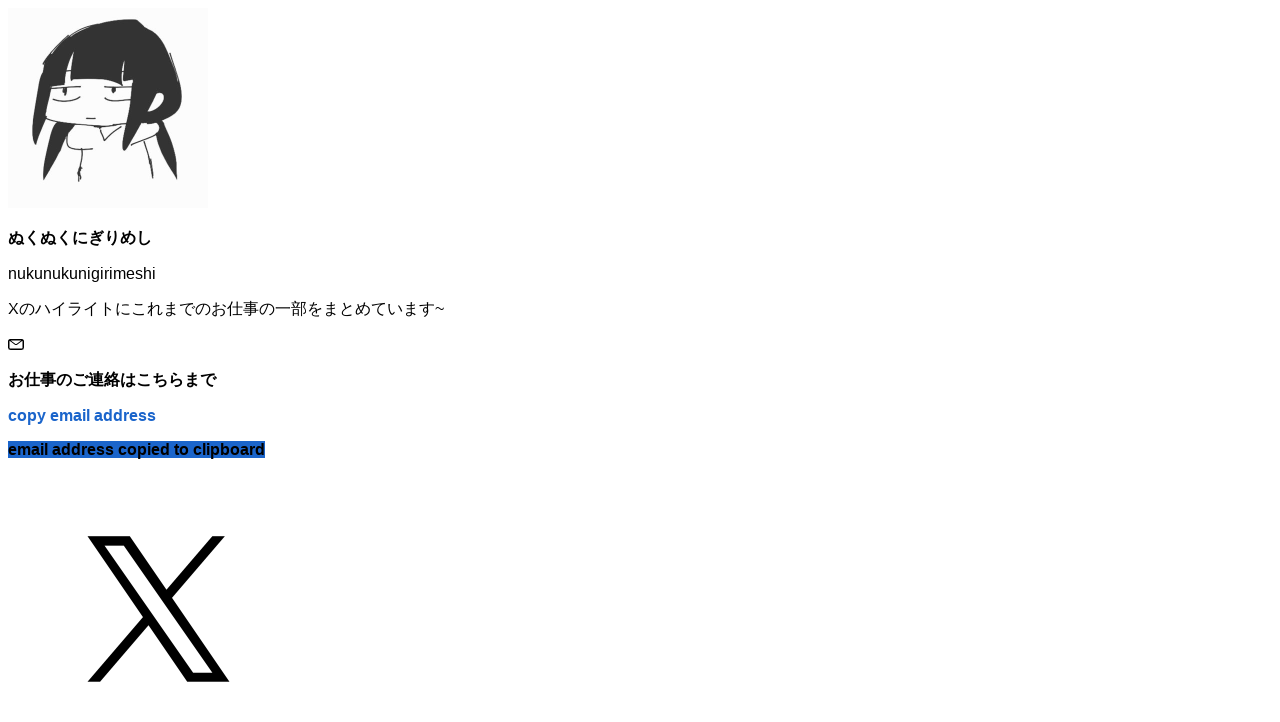

--- FILE ---
content_type: text/html; charset=utf-8
request_url: https://potofu.me/nknkngrms
body_size: 17143
content:
<!DOCTYPE html><html lang="en"><head><meta charSet="utf-8"/><meta name="viewport" content="width=device-width, initial-scale=1, maximum-scale=1, user-scalable=yes"/><link rel="stylesheet" href="/_next/static/chunks/2ba24476c0540dd8.css?dpl=dpl_AuFowu2pqpj6YWd4EabtvHWiLiKS" data-precedence="next"/><link rel="preload" as="script" fetchPriority="low" href="/_next/static/chunks/401ec7746cf0df28.js?dpl=dpl_AuFowu2pqpj6YWd4EabtvHWiLiKS"/><script src="/_next/static/chunks/fd2108b6897879ad.js?dpl=dpl_AuFowu2pqpj6YWd4EabtvHWiLiKS" async=""></script><script src="/_next/static/chunks/b68019ad7b2d5d76.js?dpl=dpl_AuFowu2pqpj6YWd4EabtvHWiLiKS" async=""></script><script src="/_next/static/chunks/turbopack-8828a27e7280f90b.js?dpl=dpl_AuFowu2pqpj6YWd4EabtvHWiLiKS" async=""></script><script src="/_next/static/chunks/f29fb2de9346fb2c.js?dpl=dpl_AuFowu2pqpj6YWd4EabtvHWiLiKS" async=""></script><script src="/_next/static/chunks/c59d050ba18fb5c2.js?dpl=dpl_AuFowu2pqpj6YWd4EabtvHWiLiKS" async=""></script><script src="/_next/static/chunks/97a1b86f6966dc9e.js?dpl=dpl_AuFowu2pqpj6YWd4EabtvHWiLiKS" async=""></script><script src="/_next/static/chunks/4ad814cb62594234.js?dpl=dpl_AuFowu2pqpj6YWd4EabtvHWiLiKS" async=""></script><script src="/_next/static/chunks/2d09fb972faa4a82.js?dpl=dpl_AuFowu2pqpj6YWd4EabtvHWiLiKS" async=""></script><script src="/_next/static/chunks/4cf5d19265ef93db.js?dpl=dpl_AuFowu2pqpj6YWd4EabtvHWiLiKS" async=""></script><script src="/_next/static/chunks/d8537b3c962fa88b.js?dpl=dpl_AuFowu2pqpj6YWd4EabtvHWiLiKS" async=""></script><script src="/_next/static/chunks/b78deaa6966be992.js?dpl=dpl_AuFowu2pqpj6YWd4EabtvHWiLiKS" async=""></script><script src="/_next/static/chunks/4643a1929f6d986d.js?dpl=dpl_AuFowu2pqpj6YWd4EabtvHWiLiKS" async=""></script><script src="/_next/static/chunks/eb273dcf244457b5.js?dpl=dpl_AuFowu2pqpj6YWd4EabtvHWiLiKS" async=""></script><script src="/_next/static/chunks/255b1b30701f6026.js?dpl=dpl_AuFowu2pqpj6YWd4EabtvHWiLiKS" async=""></script><script src="/_next/static/chunks/a2446bdc7c1601fb.js?dpl=dpl_AuFowu2pqpj6YWd4EabtvHWiLiKS" async=""></script><link rel="preload" href="https://webfont.fontplus.jp/accessor/script/fontplus.js?RbyN044MV9E%3D&amp;box=rIbV4WA8hks%3D&amp;aa=1&amp;ab=2" as="script"/><link rel="preload" href="https://www.googletagmanager.com/gtag/js?id=G-TCQX74GK07" as="script"/><link rel="preconnect" href="https://p.typekit.net"/><title>ぬくぬくにぎりめし | POTOFU | POTOFU</title><meta name="description" content="ぬ"/><meta name="author" content="Sozi Inc."/><meta name="keywords" content="POTOFU"/><meta name="rating" content="general"/><meta name="format-detection" content="telephone=no"/><meta name="mobile-web-app-capable" content="yes"/><meta name="apple-mobile-web-app-title" content="POTOFU"/><meta name="apple-mobile-web-app-status-bar-style" content="default"/><meta property="og:title" content="ぬくぬくにぎりめし | POTOFU | POTOFU"/><meta property="og:description" content="ぬ"/><meta property="og:url" content="https://potofu.me/nknkngrms"/><meta property="og:site_name" content="POTOFU"/><meta property="og:locale" content="ja_JP"/><meta property="og:image" content="https://potofu.me/assets/images/default_profile_ogp.png"/><meta property="og:type" content="website"/><meta name="twitter:card" content="summary_large_image"/><meta name="twitter:title" content="ぬくぬくにぎりめし | POTOFU | POTOFU"/><meta name="twitter:description" content="ぬ"/><meta name="twitter:image" content="https://potofu.me/assets/images/default_profile_ogp.png"/><link rel="icon" href="/favicon.ico?favicon.8eed4275.ico" sizes="48x48" type="image/x-icon"/><link rel="icon" href="/icon.png?icon.a4b197ab.png" sizes="180x180" type="image/png"/><link rel="apple-touch-icon" href="/apple-icon.png?apple-icon.a4b197ab.png" sizes="180x180" type="image/png"/><script>(self.__next_s=self.__next_s||[]).push(["https://webfont.fontplus.jp/accessor/script/fontplus.js?RbyN044MV9E%3D&box=rIbV4WA8hks%3D&aa=1&ab=2",{}])</script><script src="/_next/static/chunks/a6dad97d9634a72d.js?dpl=dpl_AuFowu2pqpj6YWd4EabtvHWiLiKS" noModule=""></script></head><body><div hidden=""><!--$--><!--/$--></div><div><div class="h-full min-h-screen w-full pt-32 pb-20 md:pt-40" style="font-family:&quot;Rodin NTLG&quot;, sans-serif;font-weight:400"><div class="fixed inset-0 -z-1 h-screen w-screen dark:bg-gray-900"><div style="background-image:url(https://contents.potofu.me/images/vY3wmU8HAUvP.jpg)" class="size-full bg-cover bg-center"></div></div><div class="mx-auto w-full max-w-88 rounded-md bg-whiteshadow-950 shadow-md md:max-w-3xl lg:max-w-225 dark:bg-shadow-950 dark:text-gold mb-16 min-h-75 pb-14 md:pb-16"><div class="mx-auto w-82 md:w-182.5"><div class="text-center"><div class="relative mx-auto size-25 text-center"><img alt="User Icon" loading="lazy" width="200" height="200" decoding="async" data-nimg="1" class="size-full rounded-full border-none object-cover absolute bottom-12.5" style="color:transparent" src="https://contents.potofu.me/images/YaGpmVWwkX0z.jpg"/></div><p class="mb-4 text-lg leading-none md:mb-6" style="font-family:&quot;Rodin NTLG&quot;, sans-serif;font-weight:700">ぬくぬくにぎりめし</p><p class="mb-8 text-2xs leading-none text-gray-300">nukunukunigirimeshi</p><p class="mb-10 px-2 text-start text-[0.8125rem] leading-2xl break-all whitespace-pre-wrap md:mb-12 md:px-0">Xのハイライトにこれまでのお仕事の一部をまとめています~</p><div class="relative mx-auto mb-10 w-full cursor-pointer rounded-md bg-white px-2.5 py-5 text-center shadow transition hover:shadow-lg md:mb-12.5 md:w-87.5 dark:bg-gray-900"><svg width="16" height="11.204" viewBox="0 0 16 11.204" class="mx-auto mb-2.5 dark:fill-white"><path id="パス_3677" data-name="パス 3677" d="M609.241,322.348H598.4a2.583,2.583,0,0,0-2.58,2.58v6.045a2.583,2.583,0,0,0,2.58,2.58h10.841a2.583,2.583,0,0,0,2.58-2.58v-6.045A2.583,2.583,0,0,0,609.241,322.348Zm-.018,1.407-4.577,3.45a1.379,1.379,0,0,1-1.65,0l-4.577-3.45Zm1.191,7.218a1.174,1.174,0,0,1-1.173,1.173H598.4a1.174,1.174,0,0,1-1.173-1.173v-6.045a1.162,1.162,0,0,1,.246-.71l4.957,3.737a2.318,2.318,0,0,0,2.78,0l4.957-3.737a1.161,1.161,0,0,1,.246.71Z" transform="translate(-595.821 -322.348)"></path></svg><p class="mb-2 text-2xs leading-normal break-all text-gray-800 dark:text-gray-300" style="font-family:&quot;Rodin NTLG&quot;, sans-serif;font-weight:600">お仕事のご連絡はこちらまで　</p><p class="text-xs md:text-2xs" style="color:#1b65cb;font-family:&quot;Rodin NTLG&quot;, sans-serif;font-weight:700">copy email address</p><span class="absolute inset-x-0 bottom-3.75 m-auto h-5 w-45 rounded-2xl text-center text-xs leading-relaxed text-white fill-mode-both dark:text-gray-900 animate-out fade-out-0" style="background-color:#1b65cb;font-family:&quot;Rodin NTLG&quot;, sans-serif;font-weight:600">email address copied to clipboard</span></div></div><div class="mb-14 grid gap-3 md:mb-16 md:grid-cols-4 md:gap-8"><a target="_blank" rel="nofollow noreferrer" class="transition hover:-translate-y-1" href="https://mobile.twitter.com/nknk_ngrms"><div class="flex items-center gap-2.5 rounded-md bg-white px-5 py-3 shadow-md md:aspect-square md:flex-col md:gap-3.5 md:px-4 md:py-0 md:text-center dark:bg-gray-900"><img alt="" loading="lazy" width="300" height="300" decoding="async" data-nimg="1" class="size-12.5 overflow-hidden rounded-full md:-mt-2" style="color:transparent" src="/assets/images/appicon/sns_x_mono.png?dpl=dpl_AuFowu2pqpj6YWd4EabtvHWiLiKS"/><div class="flex-1"><p class="mb-2 text-2xs leading-none text-gray-300 md:mb-4" style="font-family:&quot;Rodin NTLG&quot;, sans-serif;font-weight:600">Twitter</p><p class="text-2xs leading-relaxed break-all text-gray-800 dark:text-gold" style="font-family:&quot;Rodin NTLG&quot;, sans-serif;font-weight:600"></p></div></div></a><a target="_blank" rel="nofollow noreferrer" class="transition hover:-translate-y-1" href="https://instagram.com/nknk_ngrms?igshid=YmMyMTA2M2Y="><div class="flex items-center gap-2.5 rounded-md bg-white px-5 py-3 shadow-md md:aspect-square md:flex-col md:gap-3.5 md:px-4 md:py-0 md:text-center dark:bg-gray-900"><img alt="" loading="lazy" width="300" height="300" decoding="async" data-nimg="1" class="size-12.5 overflow-hidden rounded-full md:-mt-2" style="color:transparent" src="/assets/images/appicon/instagram_color.png?dpl=dpl_AuFowu2pqpj6YWd4EabtvHWiLiKS"/><div class="flex-1"><p class="mb-2 text-2xs leading-none text-gray-300 md:mb-4" style="font-family:&quot;Rodin NTLG&quot;, sans-serif;font-weight:600">Instagram</p><p class="text-2xs leading-relaxed break-all text-gray-800 dark:text-gold" style="font-family:&quot;Rodin NTLG&quot;, sans-serif;font-weight:600"></p></div></div></a><a target="_blank" rel="nofollow noreferrer" class="transition hover:-translate-y-1" href="https://www.pixiv.net/users/27327959"><div class="flex items-center gap-2.5 rounded-md bg-white px-5 py-3 shadow-md md:aspect-square md:flex-col md:gap-3.5 md:px-4 md:py-0 md:text-center dark:bg-gray-900"><img alt="" loading="lazy" width="300" height="300" decoding="async" data-nimg="1" class="size-12.5 overflow-hidden rounded-full md:-mt-2" style="color:transparent" src="/assets/images/appicon/pixiv_color.png?dpl=dpl_AuFowu2pqpj6YWd4EabtvHWiLiKS"/><div class="flex-1"><p class="mb-2 text-2xs leading-none text-gray-300 md:mb-4" style="font-family:&quot;Rodin NTLG&quot;, sans-serif;font-weight:600">pixiv</p><p class="text-2xs leading-relaxed break-all text-gray-800 dark:text-gold" style="font-family:&quot;Rodin NTLG&quot;, sans-serif;font-weight:600"></p></div></div></a><a target="_blank" rel="nofollow noreferrer" class="transition hover:-translate-y-1" href="https://nkng.fanbox.cc/"><div class="flex items-center gap-2.5 rounded-md bg-white px-5 py-3 shadow-md md:aspect-square md:flex-col md:gap-3.5 md:px-4 md:py-0 md:text-center dark:bg-gray-900"><img alt="" loading="lazy" width="300" height="300" decoding="async" data-nimg="1" class="size-12.5 overflow-hidden rounded-full md:-mt-2" style="color:transparent" src="https://contents.potofu.me/images/U3C9h3p4LCJ2.jpg"/><div class="flex-1"><p class="mb-2 text-2xs leading-none text-gray-300 md:mb-4" style="font-family:&quot;Rodin NTLG&quot;, sans-serif;font-weight:600">pixiv fanbox</p><p class="text-2xs leading-relaxed break-all text-gray-800 dark:text-gold" style="font-family:&quot;Rodin NTLG&quot;, sans-serif;font-weight:600"></p></div></div></a><a target="_blank" rel="nofollow noreferrer" class="transition hover:-translate-y-1" href="https://suzuri.jp/NKNK_NGRMS"><div class="flex items-center gap-2.5 rounded-md bg-white px-5 py-3 shadow-md md:aspect-square md:flex-col md:gap-3.5 md:px-4 md:py-0 md:text-center dark:bg-gray-900"><img alt="" loading="lazy" width="300" height="300" decoding="async" data-nimg="1" class="size-12.5 overflow-hidden rounded-full md:-mt-2" style="color:transparent" src="https://contents.potofu.me/images/Key3VgXrZyoQ.jpg"/><div class="flex-1"><p class="mb-2 text-2xs leading-none text-gray-300 md:mb-4" style="font-family:&quot;Rodin NTLG&quot;, sans-serif;font-weight:600">suzuri</p><p class="text-2xs leading-relaxed break-all text-gray-800 dark:text-gold" style="font-family:&quot;Rodin NTLG&quot;, sans-serif;font-weight:600"></p></div></div></a><a target="_blank" rel="nofollow noreferrer" class="transition hover:-translate-y-1" href="https://store.line.me/stickershop/author/523752/ja"><div class="flex items-center gap-2.5 rounded-md bg-white px-5 py-3 shadow-md md:aspect-square md:flex-col md:gap-3.5 md:px-4 md:py-0 md:text-center dark:bg-gray-900"><img alt="" loading="lazy" width="300" height="300" decoding="async" data-nimg="1" class="size-12.5 overflow-hidden rounded-full md:-mt-2" style="color:transparent" src="https://contents.potofu.me/images/QpsMopiM8B6v.jpg"/><div class="flex-1"><p class="mb-2 text-2xs leading-none text-gray-300 md:mb-4" style="font-family:&quot;Rodin NTLG&quot;, sans-serif;font-weight:600">LINEスタンプ</p><p class="text-2xs leading-relaxed break-all text-gray-800 dark:text-gold" style="font-family:&quot;Rodin NTLG&quot;, sans-serif;font-weight:600"></p></div></div></a></div></div></div><a class="flex h-15 w-full justify-center" href="/"><img alt="POTOFU" loading="lazy" width="296" height="122" decoding="async" data-nimg="1" class="h-full w-auto dark:hidden" style="color:transparent" src="/assets/images/logo_profile_normal.png?dpl=dpl_AuFowu2pqpj6YWd4EabtvHWiLiKS"/><img alt="POTOFU" loading="lazy" width="296" height="122" decoding="async" data-nimg="1" class="hidden h-full w-auto dark:block" style="color:transparent" src="/assets/images/logo_profile_dark.png?dpl=dpl_AuFowu2pqpj6YWd4EabtvHWiLiKS"/></a></div><div class="fixed inset-x-0 bottom-0 flex flex-col transition duration-300"></div></div><!--$--><!--/$--><div style="display:none" class="font-rodin-ntlg-m">!&quot;#$%&amp;&#x27;()*+,-./0123456789:;&lt;=&gt;?@ABCDEFGHIJKLMNOPQRSTUVWXYZ[]^_`abcdefghijklmnopqrstuvwxyz{|}~<!-- -->｡｢｣､･ｦｧｨｩｪｫｬｭｮｯｰｱｲｳｴｵｶｷｸｹｺｻｼｽｾｿﾀﾁﾂﾃﾄﾅﾆﾇﾈﾉﾊﾋﾌﾍﾎﾏﾐﾑﾒﾓﾔﾕﾖﾗﾘﾙﾚﾛﾜﾝﾞﾟ<!-- -->、。，．・：；？！゛゜´｀¨＾￣＿ヽヾゝゞ〃仝々〆〇ー―‐／＼〜∥｜…‥‘’“”（）〔〕［］｛｝〈〉《》「」『』【】＋－±×÷＝≠＜＞≦≧∞∴♂♀°′″℃￥＄￠￡％＃＆＊＠§☆★○●◎◇<!-- -->０１２３４５６７８９ＡＢＣＤＥＦＧＨＩＪＫＬＭＮＯＰＱＲＳＴＵＶＷＸＹＺａｂｃｄｅｆｇｈｉｊｋｌｍｎｏｐｑｒｓｔｕｖｗｘｙｚ<!-- -->ぁあぃいぅうぇえぉおかがきぎくぐけげこごさざしじすずせぜそぞただちぢっつづてでとどなにぬねのはばぱひびぴふぶぷへべぺほぼぽまみむめもゃやゅゆょよらりるれろゎわゐゑをん<!-- -->ァアィイゥウェエォオカガキギクグケゲコゴサザシジスズセゼソゾタダチヂッツヅテデトドナニヌネノハバパヒビピフブプヘベペホボポマミムメモャヤュユョヨラリルレロヮワヰヱヲンヴヵヶ</div><div style="display:none" class="font-rodin-ntlg-db">!&quot;#$%&amp;&#x27;()*+,-./0123456789:;&lt;=&gt;?@ABCDEFGHIJKLMNOPQRSTUVWXYZ[]^_`abcdefghijklmnopqrstuvwxyz{|}~<!-- -->｡｢｣､･ｦｧｨｩｪｫｬｭｮｯｰｱｲｳｴｵｶｷｸｹｺｻｼｽｾｿﾀﾁﾂﾃﾄﾅﾆﾇﾈﾉﾊﾋﾌﾍﾎﾏﾐﾑﾒﾓﾔﾕﾖﾗﾘﾙﾚﾛﾜﾝﾞﾟ<!-- -->、。，．・：；？！゛゜´｀¨＾￣＿ヽヾゝゞ〃仝々〆〇ー―‐／＼〜∥｜…‥‘’“”（）〔〕［］｛｝〈〉《》「」『』【】＋－±×÷＝≠＜＞≦≧∞∴♂♀°′″℃￥＄￠￡％＃＆＊＠§☆★○●◎◇<!-- -->０１２３４５６７８９ＡＢＣＤＥＦＧＨＩＪＫＬＭＮＯＰＱＲＳＴＵＶＷＸＹＺａｂｃｄｅｆｇｈｉｊｋｌｍｎｏｐｑｒｓｔｕｖｗｘｙｚ<!-- -->ぁあぃいぅうぇえぉおかがきぎくぐけげこごさざしじすずせぜそぞただちぢっつづてでとどなにぬねのはばぱひびぴふぶぷへべぺほぼぽまみむめもゃやゅゆょよらりるれろゎわゐゑをん<!-- -->ァアィイゥウェエォオカガキギクグケゲコゴサザシジスズセゼソゾタダチヂッツヅテデトドナニヌネノハバパヒビピフブプヘベペホボポマミムメモャヤュユョヨラリルレロヮワヰヱヲンヴヵヶ</div><div style="display:none" class="font-rodin-ntlg-b">!&quot;#$%&amp;&#x27;()*+,-./0123456789:;&lt;=&gt;?@ABCDEFGHIJKLMNOPQRSTUVWXYZ[]^_`abcdefghijklmnopqrstuvwxyz{|}~<!-- -->｡｢｣､･ｦｧｨｩｪｫｬｭｮｯｰｱｲｳｴｵｶｷｸｹｺｻｼｽｾｿﾀﾁﾂﾃﾄﾅﾆﾇﾈﾉﾊﾋﾌﾍﾎﾏﾐﾑﾒﾓﾔﾕﾖﾗﾘﾙﾚﾛﾜﾝﾞﾟ<!-- -->、。，．・：；？！゛゜´｀¨＾￣＿ヽヾゝゞ〃仝々〆〇ー―‐／＼〜∥｜…‥‘’“”（）〔〕［］｛｝〈〉《》「」『』【】＋－±×÷＝≠＜＞≦≧∞∴♂♀°′″℃￥＄￠￡％＃＆＊＠§☆★○●◎◇<!-- -->０１２３４５６７８９ＡＢＣＤＥＦＧＨＩＪＫＬＭＮＯＰＱＲＳＴＵＶＷＸＹＺａｂｃｄｅｆｇｈｉｊｋｌｍｎｏｐｑｒｓｔｕｖｗｘｙｚ<!-- -->ぁあぃいぅうぇえぉおかがきぎくぐけげこごさざしじすずせぜそぞただちぢっつづてでとどなにぬねのはばぱひびぴふぶぷへべぺほぼぽまみむめもゃやゅゆょよらりるれろゎわゐゑをん<!-- -->ァアィイゥウェエォオカガキギクグケゲコゴサザシジスズセゼソゾタダチヂッツヅテデトドナニヌネノハバパヒビピフブプヘベペホボポマミムメモャヤュユョヨラリルレロヮワヰヱヲンヴヵヶ</div><section aria-label="Notifications alt+T" tabindex="-1" aria-live="polite" aria-relevant="additions text" aria-atomic="false"></section><!--$--><!--/$--><script src="/_next/static/chunks/401ec7746cf0df28.js?dpl=dpl_AuFowu2pqpj6YWd4EabtvHWiLiKS" id="_R_" async=""></script><script>(self.__next_f=self.__next_f||[]).push([0])</script><script>self.__next_f.push([1,"1:\"$Sreact.fragment\"\n2:I[36291,[\"/_next/static/chunks/f29fb2de9346fb2c.js?dpl=dpl_AuFowu2pqpj6YWd4EabtvHWiLiKS\",\"/_next/static/chunks/c59d050ba18fb5c2.js?dpl=dpl_AuFowu2pqpj6YWd4EabtvHWiLiKS\"],\"default\"]\n3:I[97160,[\"/_next/static/chunks/f29fb2de9346fb2c.js?dpl=dpl_AuFowu2pqpj6YWd4EabtvHWiLiKS\",\"/_next/static/chunks/c59d050ba18fb5c2.js?dpl=dpl_AuFowu2pqpj6YWd4EabtvHWiLiKS\"],\"default\"]\n6:I[11890,[\"/_next/static/chunks/f29fb2de9346fb2c.js?dpl=dpl_AuFowu2pqpj6YWd4EabtvHWiLiKS\",\"/_next/static/chunks/c59d050ba18fb5c2.js?dpl=dpl_AuFowu2pqpj6YWd4EabtvHWiLiKS\"],\"OutletBoundary\"]\n7:\"$Sreact.suspense\"\n9:I[11890,[\"/_next/static/chunks/f29fb2de9346fb2c.js?dpl=dpl_AuFowu2pqpj6YWd4EabtvHWiLiKS\",\"/_next/static/chunks/c59d050ba18fb5c2.js?dpl=dpl_AuFowu2pqpj6YWd4EabtvHWiLiKS\"],\"ViewportBoundary\"]\nb:I[11890,[\"/_next/static/chunks/f29fb2de9346fb2c.js?dpl=dpl_AuFowu2pqpj6YWd4EabtvHWiLiKS\",\"/_next/static/chunks/c59d050ba18fb5c2.js?dpl=dpl_AuFowu2pqpj6YWd4EabtvHWiLiKS\"],\"MetadataBoundary\"]\nd:I[42505,[],\"default\"]\ne:I[68262,[\"/_next/static/chunks/97a1b86f6966dc9e.js?dpl=dpl_AuFowu2pqpj6YWd4EabtvHWiLiKS\",\"/_next/static/chunks/4ad814cb62594234.js?dpl=dpl_AuFowu2pqpj6YWd4EabtvHWiLiKS\",\"/_next/static/chunks/2d09fb972faa4a82.js?dpl=dpl_AuFowu2pqpj6YWd4EabtvHWiLiKS\",\"/_next/static/chunks/4cf5d19265ef93db.js?dpl=dpl_AuFowu2pqpj6YWd4EabtvHWiLiKS\",\"/_next/static/chunks/d8537b3c962fa88b.js?dpl=dpl_AuFowu2pqpj6YWd4EabtvHWiLiKS\",\"/_next/static/chunks/b78deaa6966be992.js?dpl=dpl_AuFowu2pqpj6YWd4EabtvHWiLiKS\"],\"\"]\n10:I[8409,[\"/_next/static/chunks/97a1b86f6966dc9e.js?dpl=dpl_AuFowu2pqpj6YWd4EabtvHWiLiKS\",\"/_next/static/chunks/4ad814cb62594234.js?dpl=dpl_AuFowu2pqpj6YWd4EabtvHWiLiKS\",\"/_next/static/chunks/2d09fb972faa4a82.js?dpl=dpl_AuFowu2pqpj6YWd4EabtvHWiLiKS\",\"/_next/static/chunks/4cf5d19265ef93db.js?dpl=dpl_AuFowu2pqpj6YWd4EabtvHWiLiKS\",\"/_next/static/chunks/d8537b3c962fa88b.js?dpl=dpl_AuFowu2pqpj6YWd4EabtvHWiLiKS\",\"/_next/static/chunks/b78deaa6966be992.js?dpl=dpl_AuFowu2pqpj6YWd4EabtvHWiLiKS\"],\"default\"]\n12:I[30404,[\"/_next/static/chunks/97a1b86f6966dc9e.js?dpl=dpl_AuFowu2pqpj6YWd4EabtvHWiLiKS\",\"/_next/static/chunks/4ad814cb62594234.js?dpl=dpl_AuFowu2pqpj6YWd4EabtvHWiLiKS\",\"/_next/static/chunks/2d09fb972faa4a82.js?dpl=dpl_AuFowu2pqpj6YWd4EabtvHWiLiKS\",\"/_next/static/chunks/4cf5d19265ef93db.js?dpl=dpl_AuFowu2pqpj6YWd4EabtvHWiLiKS\",\"/_next/static/chunks/d8537b3c962fa88b.js?dpl=dpl_AuFowu2pqpj6YWd4EabtvHWiLiKS\",\"/_next/static/chunks/b78deaa6966be992.js?dpl=dpl_AuFowu2pqpj6YWd4EabtvHWiLiKS\"],\"NavigationGuardProvider\"]\n13:I[69155,[\"/_next/static/chunks/97a1b86f6966dc9e.js?dpl=dpl_AuFowu2pqpj6YWd4EabtvHWiLiKS\",\"/_next/static/chunks/4ad814cb62594234.js?dpl=dpl_AuFowu2pqpj6YWd4EabtvHWiLiKS\",\"/_next/static/chunks/2d09fb972faa4a82.js?dpl=dpl_AuFowu2pqpj6YWd4EabtvHWiLiKS\",\"/_next/static/chunks/4cf5d19265ef93db.js?dpl=dpl_AuFowu2pqpj6YWd4EabtvHWiLiKS\",\"/_next/static/chunks/d8537b3c962fa88b.js?dpl=dpl_AuFowu2pqpj6YWd4EabtvHWiLiKS\",\"/_next/static/chunks/b78deaa6966be992.js?dpl=dpl_AuFowu2pqpj6YWd4EabtvHWiLiKS\"],\"S\"]\n14:I[75699,[\"/_next/static/chunks/97a1b86f6966dc9e.js?dpl=dpl_AuFowu2pqpj6YWd4EabtvHWiLiKS\",\"/_next/static/chunks/4ad814cb62594234.js?dpl=dpl_AuFowu2pqpj6YWd4EabtvHWiLiKS\",\"/_next/static/chunks/2d09fb972faa4a82.js?dpl=dpl_AuFowu2pqpj6YWd4EabtvHWiLiKS\",\"/_next/static/chunks/4cf5d19265ef93db.js?dpl=dpl_AuFowu2pqpj6YWd4EabtvHWiLiKS\",\"/_next/static/chunks/d8537b3c962fa88b.js?dpl=dpl_AuFowu2pqpj6YWd4EabtvHWiLiKS\",\"/_next/static/chunks/b78deaa6966be992.js?dpl=dpl_AuFowu2pqpj6YWd4EabtvHWiLiKS\"],\"default\"]\n15:I[9778,[\"/_next/static/chunks/97a1b86f6966dc9e.js?dpl=dpl_AuFowu2pqpj6YWd4EabtvHWiLiKS\",\"/_next/static/chunks/4ad814cb62594234.js?dpl=dpl_AuFowu2pqpj6YWd4EabtvHWiLiKS\",\"/_next/static/chunks/2d09fb972faa4a82.js?dpl=dpl_AuFowu2pqpj6YWd4EabtvHWiLiKS\",\"/_next/static/chunks/4cf5d19265ef93db.js?dpl=dpl_AuFowu2pqpj6YWd4EabtvHWiLiKS\",\"/_next/static/chunks/d8537b3c962fa88b.js?dpl=dpl_AuFowu2pqpj6YWd4EabtvHWiLiKS\",\"/_next/static/chunks/b78deaa6966be992.js?dpl=dpl_AuFowu2pqpj6YWd4EabtvHWiLiKS\"],\"UserProvider\"]\n16:I[42838,[\"/_next/static/chunks/97a1b86f6966dc9e.js?dpl=dpl"])</script><script>self.__next_f.push([1,"_AuFowu2pqpj6YWd4EabtvHWiLiKS\",\"/_next/static/chunks/4ad814cb62594234.js?dpl=dpl_AuFowu2pqpj6YWd4EabtvHWiLiKS\",\"/_next/static/chunks/2d09fb972faa4a82.js?dpl=dpl_AuFowu2pqpj6YWd4EabtvHWiLiKS\",\"/_next/static/chunks/4cf5d19265ef93db.js?dpl=dpl_AuFowu2pqpj6YWd4EabtvHWiLiKS\",\"/_next/static/chunks/d8537b3c962fa88b.js?dpl=dpl_AuFowu2pqpj6YWd4EabtvHWiLiKS\",\"/_next/static/chunks/b78deaa6966be992.js?dpl=dpl_AuFowu2pqpj6YWd4EabtvHWiLiKS\"],\"FontplusForAppRouter\"]\n17:I[75929,[\"/_next/static/chunks/97a1b86f6966dc9e.js?dpl=dpl_AuFowu2pqpj6YWd4EabtvHWiLiKS\",\"/_next/static/chunks/4ad814cb62594234.js?dpl=dpl_AuFowu2pqpj6YWd4EabtvHWiLiKS\",\"/_next/static/chunks/2d09fb972faa4a82.js?dpl=dpl_AuFowu2pqpj6YWd4EabtvHWiLiKS\",\"/_next/static/chunks/4cf5d19265ef93db.js?dpl=dpl_AuFowu2pqpj6YWd4EabtvHWiLiKS\",\"/_next/static/chunks/d8537b3c962fa88b.js?dpl=dpl_AuFowu2pqpj6YWd4EabtvHWiLiKS\",\"/_next/static/chunks/b78deaa6966be992.js?dpl=dpl_AuFowu2pqpj6YWd4EabtvHWiLiKS\"],\"default\"]\n18:I[42838,[\"/_next/static/chunks/97a1b86f6966dc9e.js?dpl=dpl_AuFowu2pqpj6YWd4EabtvHWiLiKS\",\"/_next/static/chunks/4ad814cb62594234.js?dpl=dpl_AuFowu2pqpj6YWd4EabtvHWiLiKS\",\"/_next/static/chunks/2d09fb972faa4a82.js?dpl=dpl_AuFowu2pqpj6YWd4EabtvHWiLiKS\",\"/_next/static/chunks/4cf5d19265ef93db.js?dpl=dpl_AuFowu2pqpj6YWd4EabtvHWiLiKS\",\"/_next/static/chunks/d8537b3c962fa88b.js?dpl=dpl_AuFowu2pqpj6YWd4EabtvHWiLiKS\",\"/_next/static/chunks/b78deaa6966be992.js?dpl=dpl_AuFowu2pqpj6YWd4EabtvHWiLiKS\"],\"PreloadFontplusData\"]\n19:I[54219,[\"/_next/static/chunks/97a1b86f6966dc9e.js?dpl=dpl_AuFowu2pqpj6YWd4EabtvHWiLiKS\",\"/_next/static/chunks/4ad814cb62594234.js?dpl=dpl_AuFowu2pqpj6YWd4EabtvHWiLiKS\",\"/_next/static/chunks/2d09fb972faa4a82.js?dpl=dpl_AuFowu2pqpj6YWd4EabtvHWiLiKS\",\"/_next/static/chunks/4cf5d19265ef93db.js?dpl=dpl_AuFowu2pqpj6YWd4EabtvHWiLiKS\",\"/_next/static/chunks/d8537b3c962fa88b.js?dpl=dpl_AuFowu2pqpj6YWd4EabtvHWiLiKS\",\"/_next/static/chunks/b78deaa6966be992.js?dpl=dpl_AuFowu2pqpj6YWd4EabtvHWiLiKS\"],\"Toaster\"]\n:HL[\"/_next/static/chunks/2ba24476c0540dd8.css?dpl=dpl_AuFowu2pqpj6YWd4EabtvHWiLiKS\",\"style\"]\n"])</script><script>self.__next_f.push([1,"0:{\"P\":null,\"b\":\"D4RE2qRigDtikLJynWw-8\",\"c\":[\"\",\"nknkngrms\"],\"q\":\"\",\"i\":false,\"f\":[[[\"\",{\"children\":[[\"locale\",\"en\",\"d\"],{\"children\":[\"(plain)\",{\"children\":[[\"pub_id\",\"nknkngrms\",\"d\"],{\"children\":[\"__PAGE__\",{}]}]}]},\"$undefined\",\"$undefined\",true]}],[[\"$\",\"$1\",\"c\",{\"children\":[null,[\"$\",\"$L2\",null,{\"parallelRouterKey\":\"children\",\"error\":\"$undefined\",\"errorStyles\":\"$undefined\",\"errorScripts\":\"$undefined\",\"template\":[\"$\",\"$L3\",null,{}],\"templateStyles\":\"$undefined\",\"templateScripts\":\"$undefined\",\"notFound\":[[[\"$\",\"title\",null,{\"children\":\"404: This page could not be found.\"}],[\"$\",\"div\",null,{\"style\":{\"fontFamily\":\"system-ui,\\\"Segoe UI\\\",Roboto,Helvetica,Arial,sans-serif,\\\"Apple Color Emoji\\\",\\\"Segoe UI Emoji\\\"\",\"height\":\"100vh\",\"textAlign\":\"center\",\"display\":\"flex\",\"flexDirection\":\"column\",\"alignItems\":\"center\",\"justifyContent\":\"center\"},\"children\":[\"$\",\"div\",null,{\"children\":[[\"$\",\"style\",null,{\"dangerouslySetInnerHTML\":{\"__html\":\"body{color:#000;background:#fff;margin:0}.next-error-h1{border-right:1px solid rgba(0,0,0,.3)}@media (prefers-color-scheme:dark){body{color:#fff;background:#000}.next-error-h1{border-right:1px solid rgba(255,255,255,.3)}}\"}}],[\"$\",\"h1\",null,{\"className\":\"next-error-h1\",\"style\":{\"display\":\"inline-block\",\"margin\":\"0 20px 0 0\",\"padding\":\"0 23px 0 0\",\"fontSize\":24,\"fontWeight\":500,\"verticalAlign\":\"top\",\"lineHeight\":\"49px\"},\"children\":404}],[\"$\",\"div\",null,{\"style\":{\"display\":\"inline-block\"},\"children\":[\"$\",\"h2\",null,{\"style\":{\"fontSize\":14,\"fontWeight\":400,\"lineHeight\":\"49px\",\"margin\":0},\"children\":\"This page could not be found.\"}]}]]}]}]],[]],\"forbidden\":\"$undefined\",\"unauthorized\":\"$undefined\"}]]}],{\"children\":[[\"$\",\"$1\",\"c\",{\"children\":[[[\"$\",\"link\",\"0\",{\"rel\":\"stylesheet\",\"href\":\"/_next/static/chunks/2ba24476c0540dd8.css?dpl=dpl_AuFowu2pqpj6YWd4EabtvHWiLiKS\",\"precedence\":\"next\",\"crossOrigin\":\"$undefined\",\"nonce\":\"$undefined\"}],[\"$\",\"script\",\"script-0\",{\"src\":\"/_next/static/chunks/97a1b86f6966dc9e.js?dpl=dpl_AuFowu2pqpj6YWd4EabtvHWiLiKS\",\"async\":true,\"nonce\":\"$undefined\"}],[\"$\",\"script\",\"script-1\",{\"src\":\"/_next/static/chunks/4ad814cb62594234.js?dpl=dpl_AuFowu2pqpj6YWd4EabtvHWiLiKS\",\"async\":true,\"nonce\":\"$undefined\"}],[\"$\",\"script\",\"script-2\",{\"src\":\"/_next/static/chunks/2d09fb972faa4a82.js?dpl=dpl_AuFowu2pqpj6YWd4EabtvHWiLiKS\",\"async\":true,\"nonce\":\"$undefined\"}],[\"$\",\"script\",\"script-3\",{\"src\":\"/_next/static/chunks/4cf5d19265ef93db.js?dpl=dpl_AuFowu2pqpj6YWd4EabtvHWiLiKS\",\"async\":true,\"nonce\":\"$undefined\"}],[\"$\",\"script\",\"script-4\",{\"src\":\"/_next/static/chunks/d8537b3c962fa88b.js?dpl=dpl_AuFowu2pqpj6YWd4EabtvHWiLiKS\",\"async\":true,\"nonce\":\"$undefined\"}],[\"$\",\"script\",\"script-5\",{\"src\":\"/_next/static/chunks/b78deaa6966be992.js?dpl=dpl_AuFowu2pqpj6YWd4EabtvHWiLiKS\",\"async\":true,\"nonce\":\"$undefined\"}]],\"$L4\"]}],{\"children\":[[\"$\",\"$1\",\"c\",{\"children\":[null,[\"$\",\"$L2\",null,{\"parallelRouterKey\":\"children\",\"error\":\"$undefined\",\"errorStyles\":\"$undefined\",\"errorScripts\":\"$undefined\",\"template\":[\"$\",\"$L3\",null,{}],\"templateStyles\":\"$undefined\",\"templateScripts\":\"$undefined\",\"notFound\":\"$undefined\",\"forbidden\":\"$undefined\",\"unauthorized\":\"$undefined\"}]]}],{\"children\":[[\"$\",\"$1\",\"c\",{\"children\":[null,[\"$\",\"$L2\",null,{\"parallelRouterKey\":\"children\",\"error\":\"$undefined\",\"errorStyles\":\"$undefined\",\"errorScripts\":\"$undefined\",\"template\":[\"$\",\"$L3\",null,{}],\"templateStyles\":\"$undefined\",\"templateScripts\":\"$undefined\",\"notFound\":\"$undefined\",\"forbidden\":\"$undefined\",\"unauthorized\":\"$undefined\"}]]}],{\"children\":[[\"$\",\"$1\",\"c\",{\"children\":[\"$L5\",[[\"$\",\"script\",\"script-0\",{\"src\":\"/_next/static/chunks/4643a1929f6d986d.js?dpl=dpl_AuFowu2pqpj6YWd4EabtvHWiLiKS\",\"async\":true,\"nonce\":\"$undefined\"}],[\"$\",\"script\",\"script-1\",{\"src\":\"/_next/static/chunks/eb273dcf244457b5.js?dpl=dpl_AuFowu2pqpj6YWd4EabtvHWiLiKS\",\"async\":true,\"nonce\":\"$undefined\"}],[\"$\",\"script\",\"script-2\",{\"src\":\"/_next/static/chunks/255b1b30701f6026.js?dpl=dpl_AuFowu2pqpj6YWd4EabtvHWiLiKS\",\"async\":true,\"nonce\":\"$undefined\"}],[\"$\",\"script\",\"script-3\",{\"src\":\"/_next/static/chunks/a2446bdc7c1601fb.js?dpl=dpl_AuFowu2pqpj6YWd4EabtvHWiLiKS\",\"async\":true,\"nonce\":\"$undefined\"}]],[\"$\",\"$L6\",null,{\"children\":[\"$\",\"$7\",null,{\"name\":\"Next.MetadataOutlet\",\"children\":\"$@8\"}]}]]}],{},null,false,false]},null,false,false]},null,false,false]},null,false,false]},null,false,false],[\"$\",\"$1\",\"h\",{\"children\":[null,[\"$\",\"$L9\",null,{\"children\":\"$La\"}],[\"$\",\"div\",null,{\"hidden\":true,\"children\":[\"$\",\"$Lb\",null,{\"children\":[\"$\",\"$7\",null,{\"name\":\"Next.Metadata\",\"children\":\"$Lc\"}]}]}],null]}],false]],\"m\":\"$undefined\",\"G\":[\"$d\",[]],\"S\":false}\n"])</script><script>self.__next_f.push([1,"4:[\"$\",\"html\",null,{\"lang\":\"en\",\"children\":[[\"$\",\"head\",null,{\"children\":[[\"$\",\"$Le\",null,{\"src\":\"https://webfont.fontplus.jp/accessor/script/fontplus.js?RbyN044MV9E%3D\u0026box=rIbV4WA8hks%3D\u0026aa=1\u0026ab=2\",\"strategy\":\"beforeInteractive\"}],[\"$\",\"link\",null,{\"rel\":\"preconnect\",\"href\":\"https://p.typekit.net\"}],[\"$\",\"$Le\",null,{\"id\":\"adobe-fonts\",\"dangerouslySetInnerHTML\":{\"__html\":\"\\n            (function(d) {\\n              var config = {\\n                kitId: 'xfw1ozu',\\n                scriptTimeout: 3000,\\n                async: true\\n              },\\n              h=d.documentElement,t=setTimeout(function(){h.className=h.className.replace(/\\bwf-loading\\b/g,\\\"\\\")+\\\" wf-inactive\\\";},config.scriptTimeout),tk=d.createElement(\\\"script\\\"),f=false,s=d.getElementsByTagName(\\\"script\\\")[0],a;h.className+=\\\" wf-loading\\\";tk.src='https://use.typekit.net/'+config.kitId+'.js';tk.async=true;tk.onload=tk.onreadystatechange=function(){a=this.readyState;if(f||a\u0026\u0026a!=\\\"complete\\\"\u0026\u0026a!=\\\"loaded\\\")return;f=true;clearTimeout(t);try{Typekit.load(config)}catch(e){}};s.parentNode.insertBefore(tk,s)\\n            })(document);\\n            \"}}]]}],[\"$\",\"body\",null,{\"children\":\"$Lf\"}]]}]\n"])</script><script>self.__next_f.push([1,"f:[\"$\",\"$L10\",null,{\"formats\":\"$undefined\",\"locale\":\"en\",\"messages\":{\"Seo\":{\"title\":\"POTOFU\",\"description\":\"Organize all your online activities. POTOFU is a service that aggregates information on SNS and work posting sites so that you can quickly and easily create a public profile. We support your activities by collecting the latest works and information on one page.\"},\"ServiceTitle\":{\"signup\":\"Sign Up\",\"note\":\"* Sign up free / no ads\"},\"Slogan\":{\"slogan\":\"Organize all your online activities\"},\"ServiceVisualDescription\":{\"heading1\":\"What is\",\"heading2\":\"\",\"description\":\"POTOFU is a service that lets you easily create a profile and portfolio for organizing all of your Internet activities.\"},\"ServiceUsecase\":{\"UseCase\":{\"honorific\":\"\"},\"UseCases\":{\"noCopyRightGirl\":\"NoCopyrightGirl\",\"satakeShunsuke\":\"Shunsuke Satake\",\"otori\":\"Otori.\",\"aokawaWaka\":\"Aokawa Waka\",\"pomori\":\"Morita Pomo (Pomori)\"}},\"ServiceDetailedDescription\":{\"linkList\":{\"heading\":\"Links List\",\"description\":\"Create a clean, organized link list by simply adding URLs. This feature is perfect for those active across multiple social media platforms and websites. Icons and captions can be freely customized to showcase your unique personality.\",\"info\":\"You can replace icons with your own custom designs.\"},\"activity\":{\"heading\":\"Activities\",\"description\":\"By simply connecting external platforms, your daily activities are automatically updated. Display your latest YouTube videos on POTOFU, or monetize your activities by integrating with OFUSE, a related service.\",\"info\":\"Display YouTube and OFUSE posts in a simple format.\"},\"pageCustomization\":{\"heading\":\"Page Customization\",\"description\":\"POTOFU's page customization is incredibly simple. No coding knowledge or complex settings required. Just choose between normal or dark theme, set your background with a color or uploaded image, and select a primary color for page accents. Combined with links list and activities, your creative possibilities are endless.\",\"info\":\"Different customizations create completely different impressions.\"}},\"ServiceFacts\":{\"factRegistrationFree\":\"Free to use\",\"factNoAds\":\"Ad-free\",\"factNoHtmlCssJs\":\"No HTML, CSS,\\nor JS required\",\"factSimpleThemes\":\"Simple themes\",\"factActivityAutomaticallyUpdated\":\"Auto-updated activities\",\"factLinkLists\":\"Link lists\",\"factConjunctionWithOtherServices\":\"Works great with other services\",\"factMonetization\":\"Monetization *1\",\"info\":\"*1 Easily monetize through fan letters by connecting with OFUSE, operated by Sozi Inc. (Creators receive 90% of supporter contributions).\",\"signupButton\":\"Get Started with POTOFU\"},\"SoziUBanner\":{\"image\":\"soziu.png\",\"image_md\":\"soziu_md.png\"},\"HotNews\":{\"headingNews\":\"News\",\"moreButton\":\"Show more\"},\"GeneralFooter\":{\"help\":\"FAQ\",\"news\":\"News\",\"terms\":\"Terms of Service\",\"company\":\"About Us\",\"privacy\":\"Privacy Policy\"},\"HelpPage\":{\"titleFaq\":\"FAQ\",\"headingCategory\":\"Search from categories\"},\"LoginPage\":{\"title\":\"Log in\",\"firstDescription\":\"In order to use POTOFU,\",\"secondDescription\":\" a Sozi ID is required.\",\"backTopPageButton\":\"Return to the POTOFU top page\"},\"Authentication\":{\"signupButton\":\"Create New ID and Log In\",\"loginButton\":\"Log In with Sozi ID\",\"loginNote1\":{\"1\":\"First-time users, please agree to our \",\"2\":\"Terms of Service\",\"3\":\" and \",\"4\":\"Privacy Policy\",\"5\":\" before proceeding.\"},\"loginNote2\":\"If you already have an ID or have used other Sozi services (OFUSE), please select “Log In with Sozi ID”\",\"loginNote3\":\"You will be redirected to another domain\"},\"NewsPage\":{\"titleAnnouncements\":\"Announcements from POTOFU\"},\"RedirectPage\":{\"descriptionLoginProcessing\":\"Login is in progress\"},\"SignupPage\":{\"title\":\"Sign up\",\"description\":\"Welcome to POTOFU.\\nPOTOFU is a service that allows you to quickly and easily create your public profile by aggregating information on SNS and work posting sites just by setting up a few settings at the beginning.\\nWe support your activities by allowing you to share information on the latest works and activities with a single URL.\",\"serviceUseImage\":\"service_use_image_202402.webp\",\"backTopPageButton\":\"Return to the POTOFU top page\"},\"InvitationCard\":{\"from\":\" has \",\"invitationPotofu\":\"invited me to POTOFU！\",\"linkButtonPublicPage\":\"Take a look at the public page\",\"frontNoteInvitation\":\"If you start POTOFU from here, \",\"backNoteInvitation\":\"you can unlock functions limited to invited users.\"},\"TermsPage\":{\"title\":\"Terms of service\"},\"MyActivitiesPage\":{\"unboundAlertText\":\"Are you sure you want to leave? Any unsaved changes will be lost.\",\"title\":\"Activities Settings\",\"description\":\"Edit the activities displayed on your page. Once registered, they will update automatically.\",\"soziu\":\"Learn about activity settings and options on Sozi U\",\"display\":\"Display\",\"show\":\"Show\",\"hide\":\"Hide\",\"youtube\":{\"channelId\":\"Channel ID\",\"placeholder\":\"Enter channel ID (e.g., UCGwPeoW7tScQBgdAMZO_0Tw)\",\"errorIncorrect\":\"Invalid channel ID\",\"errorEnterCorrectly\":\"Please enter a valid channel ID (e.g., UCGwPeoW7tScQBgdAMZO_0Tw)\",\"errorFailedRetrieve\":\"Failed to retrieve data\"},\"youtubeNote1\":{\"1\":\"* The Channel ID is \",\"2\":\"not the channel page URL. \",\"3\":\"Switch to the YouTube account you want to set up, then \",\"4\":\"copy only the 'Channel ID' from your YouTube account settings\",\"5\":\".\"},\"youtubeNote2\":{\"1\":\"* \",\"2\":\"Custom channel URLs cannot be used as channel IDs. \",\"3\":\"Please use the channel ID from your account settings.\"},\"error\":{\"saveFailed\":\"Failed to save.\"},\"saved\":\"Saved!\",\"saveButton\":\"Save\"},\"MyAppearancePage\":{\"title\":\"Appearance Customization\",\"description\":\"Customize the look and feel of your page.\",\"soziu\":\"Learn page customization tips on Sozi U\",\"itemMode\":\"Mode\",\"optionNormal\":\"Normal\",\"optionDark\":\"Dark\",\"itemPageBackground\":\"Page Background\",\"optionMonochromatic\":\"Solid Color\",\"optionGraphic\":\"Image\",\"ruleUploadFormat\":\"File format: JPG, PNG\",\"ruleRecommendedSize\":\"Recommended size: 1280x1920 pixels\",\"itemPrimaryColor\":\"Primary Color\",\"itemFonts\":\"Fonts\",\"fontNtlg\":\"Rodin NTLG\",\"fontShueiMincho\":\"DNP Shuei Mincho\",\"fontKinutaMarumaruGothic\":\"Kinuta Marumaru Gothic A\",\"noteUnreleasedFunction\":\"* Locked features can be unlocked by meeting conditions on the Unlock Functions page.\",\"saved\":\"Saved!\",\"saveButton\":\"Save\",\"error\":{\"saveFailed\":\"Failed to save.\"}},\"FunctionLocked\":{\"unlockFunction\":\"Unlock function\"},\"MyDashboardPage\":{\"title\":\"Dashboard\",\"description\":\"Welcome to the POTOFU dashboard! This dashboard briefly introduces what you can do with POTOFU. Let's create a public profile that looks just like you!\",\"linkPublicUrl\":\"Your public URL\",\"statusProfileClosed\":\"Your profile is private now. You can publish it from Edit Profile.\",\"basicSettings\":{\"title\":\"What you can do with Basic Settings\",\"desc\":{\"1\":\"You can edit your \",\"2\":\"profile information \",\"3\":\"such as the name, icon, description text, and ID that will be used for the URL of your public profile. \",\"4\":\"In addition, you can easily set up a \",\"5\":\"links list \",\"6\":\"that allows you to show various SNS and websites at once, and \",\"7\":\"activities \",\"8\":\"that can display history of your activity smartly.\"},\"link\":\"Go to profile edit page\"},\"layoutSettings\":{\"title\":\"What you can do with Appearance Settings\",\"desc\":{\"1\":\"You can set the appearance of the public page. You can \",\"2\":\"switch between normal and dark\",\"3\":\", which is the basic appearance mode, and \",\"4\":\"set background art \",\"5\":\"etc. to make your public profile look more like you.\"},\"link\":\"Go to Public Page Customization\"},\"monetizationSettings\":{\"title\":\"About Monetization settings\",\"image\":\"dashboard_ofuse_202402.webp\",\"desc\":\"If you register as a creator on the related service “OFUSE”, you can monetize your usual activities. OFUSE is a paid fan letter service that allows fans to send “thank you” feelings to people who they want to support. Along with the message, the creator receives 90% of the amount (sales) set by the fan.\",\"link\":\"Learn more\"}},\"Footprints\":{\"title\":\"Footprints\",\"honorific\":\"\",\"guest\":\"Guest\",\"monthTotalAccessGuest\":\"Guest visits this month\",\"note1\":\"* Only the 20 most recent footprints are displayed\",\"note2\":\"* Users not logged in to POTOFU are counted as 'Guests'\"},\"UpdatePubIdModal\":{\"descriptionDecideId\":\"Choose Your ID\",\"placeholderPleaseEnter\":\"Enter ID\",\"profileUrl\":\"Your Profile URL\",\"completeTextSetupComplete\":\"ID Set Successfully\",\"decisionButton\":\"Confirm\"},\"PubIdInput\":{\"errorSamePubIdAlreadyUsed\":\"This ID is already taken\",\"pubIdRule\":\"4-20 characters: lowercase letters, numbers, and hyphens (-) only\"},\"OfusePromotionModal\":{\"title\":\"さまざまな活動の“応援”をOFUSEでまとめて受け取ろう\",\"imgPath\":\"\",\"description\":\"ファンレターサービス「OFUSE（オフセ）」をはじめよう！　90％がクリエイターのもとに届く、支援付きファンレターサービス\",\"linkButton\":\"収益化について詳しく見る\"},\"MyLinksPage\":{\"title\":\"Edit Links List\",\"description\":\"Edit the links displayed on your page. Organize all your active platforms in one place.\",\"soziu\":\"Learn how to set up links lists on Sozi U\",\"saved\":\"Saved!\",\"saveButton\":\"Save\",\"error\":{\"deniedWords\":\"Inappropriate content is included.\",\"saveFailed\":\"Failed to save.\"}},\"LinkItem\":{\"itemPlatform\":\"Platform\",\"itemSiteName\":\"Site name\",\"ruleTextCharacterLimit20\":\"Please enter from 0 to 20 characters\",\"placeholderCustomSiteName\":\"Custom site name\",\"itemIcon\":\"Icon\",\"display\":\"Show\",\"show\":\"Show\",\"hide\":\"Hide\",\"itemUrl\":\"URL\",\"ruleTextEnterValidUrl\":\"Please enter a valid URL\",\"itemSupplement\":\"Notes\",\"ruleTextCharacterLimit30\":\"Please enter from 0 to 30 characters\",\"placeholderSupplement\":\"Supplementary text\",\"platforms\":{\"twitter\":\"X\",\"youtube\":\"YouTube\",\"facebook\":\"Facebook\",\"instagram\":\"Instagram\",\"note\":\"note\",\"nicovideo\":\"niconico\",\"pixiv\":\"Pixiv\",\"syosetu\":\"Shosetsuka ni Naro\",\"estar\":\"Everystar\",\"soundcloud\":\"SoundCloud\",\"tumblr\":\"Tumblr\",\"booth\":\"BOOTH\",\"github\":\"GitHub\"}},\"MyOfusePage\":{\"title\":\"OFUSE Settings\",\"description\":\"Configure settings related to OFUSE.\",\"soziu\":\"Learn about OFUSE and monetization settings on Sozi U\",\"support\":{\"title\":\"Support Settings\",\"userIcon\":\"Icon\",\"itemSupportText\":\"Support Message\",\"messageRule\":\"0-30 characters\",\"placeholder1\":\"Support \",\"placeholder2\":\"'s activities with fan letters\",\"optionViewing\":\"Display\",\"optionFollow\":\"Follow Button\",\"optionFixed\":\"Fixed Panel\",\"optionLinkList\":\"Links List\"},\"completeText\":\"Saved!\",\"saveButton\":\"Save\",\"error\":{\"saveFailed\":\"Failed to save.\"},\"ofusePageOpenLinkButton\":\"Open OFUSE My Page\",\"notCreator\":{\"title\":\"Registration for the fan letter service “OFUSE”\",\"description\":\"By registering as a creator on OFUSE, you can monetize your usual activities. For now, only users who have an address in Japan can register as a creator on OFUSE.\"},\"ofuse\":{\"title\":\"What is OFUSE\",\"description\":\"“OFUSE” is a “creator support platform” where fans can support creators' activities. From fan letters of 2 yen per character that can be easily sent to monthly support memberships, you can freely combine them. As of December 2021, more than 50,000 users are using it.\"},\"CreatorRegistrationLinkButton\":\"Register as a creator\"},\"MyPreviewPage\":{\"title\":\"Preview profile\",\"modePreview\":\"Preview mode\",\"publicUrlLinkButton\":\"Public page\"},\"MyProfileEditPage\":{\"title\":\"Edit Profile\",\"description\":\"Set the icon and profile information displayed on your page.\",\"basic\":{\"title\":\"Basic Profile\",\"userIcon\":\"Icon\",\"userIconSuffix\":\"File format: JPG, PNG\",\"userIconSize\":\"Recommended size: 200x200 pixels\",\"userName\":\"Name\",\"userNameRule\":\"0-50 characters\",\"userNameEn\":\"Name (English)\",\"userNameEnRule\":\"0-50 characters\",\"selfIntroduction\":\"Bio\"},\"contact\":{\"title\":\"Contact Information\",\"display\":\"Display\",\"show\":\"Show\",\"hide\":\"Hide\",\"message\":\"Contact Title\",\"messageRule\":\"0-30 characters\",\"messagePlaceholder\":\"Contact me here\",\"emailInput\":\"Email Address\",\"emailRule\":\"Enter a valid email address\"},\"share\":{\"title\":\"Share Settings (OGP)\",\"ogImage\":\"Share Image\",\"ogImageSuffix\":\"File format: JPG, PNG\",\"ogImageSize\":\"Recommended size: 1200x630 pixels\",\"ogTitle\":\"Share Title\",\"ogTitleRule\":\"0-50 characters\",\"ogDescription\":\"Share Description\"},\"saved\":\"Saved!\",\"saveButton\":\"Save\",\"profileStatusPublic\":\"Your POTOFU is public\",\"profileStatusDisclosed\":\"Your POTOFU is private\",\"profiledDisclosed\":\"Profile is now private\",\"discloseProfileButton\":\"Make Private\",\"profilePublished\":\"Profile published!\",\"publishProfileButton\":\"Make Public\",\"error\":{\"deniedWords\":\"Inappropriate content detected.\",\"saveFailed\":\"Failed to save.\"}},\"MyRewardsPage\":{\"title\":\"Unlock Functions\",\"description\":\"By inviting friends, you will be able to unlock functions that make POTOFU more convenient and fun.\",\"soziu\":\"Learn more about unlocking functions on Sozi U\",\"rewardsList\":{\"title\":\"List of functions\",\"rewarded\":\"unlocked!\"},\"ingredientList\":{\"title\":\"List of ingredients\",\"description\":\"This is a list of ingredients you have acquired.\",\"empty\":\"You haven't acquired any ingredients yet.\"},\"Invitation\":{\"sectionTitleInvitation\":\"Invite friends\",\"sectionDescriptionInvitation\":\"Send the invitation URL to your friends and ask them to register. When your friend opens a POTOFU account, you and your invited party will be unlocked one at a time. The number of invites also includes those obtained through campaigns.\",\"invitationUrl\":\"Your invitation URL\",\"invitationUrlCopied\":\"copied\",\"copyInvitationUrl\":\"copy\",\"numInvitations\":\"Invitations\"}},\"NewRewards\":{\"beforeIngredient\":\"You got a\",\"afterIngredient\":\"!\",\"functionUnlocked\":\"New funtion has been unlocked!\",\"closeButton\":\"close\",\"shareText\":\"I got a beta carrot from POTOFU, a portfolio service that allows you to easily summarize all of your activities!\",\"shareButton\":\"share\"},\"MySettingsPage\":{\"title\":\"Settings\",\"description\":\"Configure notification and account settings.\",\"mail\":{\"title\":\"Email Settings\",\"currentValue\":\"Current Email\",\"newValue\":\"New Email\",\"newValueRule\":\"Enter a valid email address\",\"preference\":\"Email Notifications\",\"preferenceTransaction\":\"Important notifications and system messages\",\"preferenceCampaign\":\"Campaigns and event announcements\"},\"saved\":\"Saved!\",\"saveButton\":\"Save\",\"soziId\":{\"description\":\"You can manage accounts of services by Sozi.\",\"go\":\"Go to Sozi ID\"},\"unsubscribe\":{\"title\":\"Unsubscribe\",\"code\":\"Confirmation code\",\"inputCode\":\"Enter confirmation code\",\"inputCodePlaceholder\":\"Please enter confirmation code here.\",\"submit\":\"unsubcribe from POTOFU\",\"note1\":\"* If you unsubscribe from POTOFU, you will not be able to use all services of POTOFU.\",\"note2\":\"* Even if you unsubscribe from POTOFU, you will not unsubscribe from other services operated by Sozi.\",\"error\":\"An error occurred during unsubscribe. Please try again later.\"}},\"RequestButton\":{\"completeText\":\"completed\"},\"TryPoint\":{\"point\":\"\u003cThis is the point!\u003e\"},\"TryFooter\":{\"startPotofu\":\"Get started\",\"name1\":\"Illustrator parico\",\"name2\":\"Multi creator Kasoku Sato\",\"name3\":\"Animation artist Komugiko 2000\",\"name4\":\"Illustrator sakiyama\",\"goToArticle\":\"Read\",\"backToTop\":\"Return to the POTOFU top page\"},\"TryBanner\":{\"subTitle\":\"What if creators make POTOFU\",\"creatorName\":\"Illustrator sakiyama\"},\"Try1Page\":{\"description\":\"“POTOFU TRY!!” invites creators in various fields to try out POTOFU and ask for custom points. At first, Parico, an illustrator who also created the illustration for the top page of POTOFU, commented on the public profile page where cute illustrations shine.\",\"subtitle1\":\"What if illustrator parico\",\"subtitle2\":\"makes POTOFU\",\"text1\":\"For the links list, I made the supplementary text as concise as possible, so that it is easy to reach both the business person and the general public. It seems to be good for organizing exhibition information and participation events.\",\"imageDescription1\":\"A simple, organized list of links\",\"text2\":\"Activities are set to display only those with #potofu on Instagram. On the premise that you can jump to any link if you are interested, in addition to recent pictures you like, pictures from a few years ago that do not come out unless you go back considerably are also adjusted so that they are displayed with less scrolling. I did it.\\n*Note: [Update] The integration of activities with X (Twitter) and Instagram is no longer available.\",\"imageDescription2\":\"List of works that can be seen with little scrolling. Click to go to full screen\",\"text3\":\"Using warm colors for the background image, I prepared an image that simply personifies the ingredients of pot-au-feu. I would like to think again about how it will look in summer! (parico)\",\"imageDescription3\":\"Background images that match the atmosphere of the page\"},\"Try2Page\":{\"description\":\"“POTOFU TRY!!” is where creators from various fields try out POTOFU and ask for custom points. This time, Kasoku Sato, who is active in multiple fields, such as character modeling and animation, and recently in charge of visuals for virtual singer AzKi. You have commented on a cool public profile page that uses dark mode effectively.\",\"subtitle1\":\"What if multi creator Kasoku Sato\",\"subtitle2\":\"makes POTOFU\",\"text1\":\"I wanted to create a feeling that there was light in the dark, so I chose a picture with such a direction from my own work and used a blurred image for the background image. The idea was that by blurring the background, the main content portion in the center would stand out more.\",\"imageDescription1\":\"Background image that makes use of blurred light\",\"text2\":\"I've tried various things to show in activities, but when I think of it as a portfolio, I still want to control what is displayed by myself, mainly for Instagram photos Now only items tagged with #potofu are displayed.\\n*Note: [Update] The integration of activities with X (Twitter) and Instagram is no longer available.\",\"imageDescription2\":\"Carefully selected activities\",\"text3\":\"In addition, I like things that are simple and clean, so the icons in the linked list are unified in black and white. As for custom colors, etc., I saved my changes and looked at the preview screen one by one, and chose the one that worked well.\",\"imageDescription3\":\"Linked lists are unified with monochrome icons\",\"text4\":\"It took about 3 hours from the time I started making it to the stage of publishing. As a result, it was easy to understand the direction of the work at a glance, and I thought that it would be possible to create an effective portfolio site instead of being easy to start! (Kasoku Sato)\"},\"Try3Page\":{\"description\":\"“POTOFU TRY!!” is where creators from various fields try out POTOFU and ask for custom points. This time, Komugiko 2000 is active in a wide range of independent anime, MV, illustrations, etc., and is also leading the #indie_anime, which aims to revitalize indie animation. I received a comment about a profile page with a dynamic background illustration that was completed in about 20 minutes.\",\"subtitle1\":\"What if animation artist Komugiko 2000\",\"subtitle2\":\"makes POTOFU\",\"text1\":\"At first, the interface was a bit unfamiliar, but when I actually tried it, the page was completed in about 20 minutes. I chose a vertical illustration for the background that looks good when viewed on a smartphone. If an illustration can be set as a background image, it's good because that person's personality comes out.\",\"imageDescription1\":\"Background image with impressive blue sky and dynamism\",\"text2\":\"I have set up all the links of the SNS that I am active on in the links list. There were no default selections for TikTok only, but I was able to add links freely from the “+” mark on the settings screen. Your activity is loading Instagram. I thought it would be convenient for me to automatically summarize the images I posted. I also draw animations, so it was nice to be able to play videos by tapping. However, when you look at it on the timeline, you can't distinguish between videos and illustrations, so it will be easier to see if you can understand them. (Komugiko 2000)\\n*Note: [Update] The integration of activities with X (Twitter) and Instagram is no longer available.\",\"imageDescription2\":\"Tap the SNS video to play it on the spot\"},\"Try4Page\":{\"description\":\"“POTOFU TRY!!” is where creators from various fields try out POTOFU and ask for custom points. This time, sakiyama, is a popular illustrator who has also worked on animation music videos by musicians, merchandise, and apparel collaborations. We received a comment on a simple and powerful profile page where the background is filled with brushstroke patterns characteristic of black and white color schemes.\",\"subtitle1\":\"What if illustrator sakiyama\",\"subtitle2\":\"makes POTOFU\",\"text1\":\"I made it quickly in about 30 minutes. I set a simple design that I often use for the background.\",\"imageDescription1\":\"The background of a flower motif that often appears in sakiyama's illustrations\",\"text2\":\"I have set “Twitter,” “Instagram,” and “Pixiv,” which are used in the main, and personal websites that summarize their biographies on “links list”. \\nI linked Twitter* (only images mode) and Instagram to “activity.” Since Twitter and Instagram often post the same, we set Instagram to display only the first one so that the thumbnail does not overlap too much.\\n*Note: [Update] The integration of activities with X (Twitter) and Instagram is no longer available.\",\"imageDescription2\":\"Aggregate SNS posts with images in activities\",\"text3\":\"Being able to see multiple services at once is convenient and attractive, both from the standpoint of use and viewing. In my case, I also post photos other than the work on Twitter, so in terms of showing only the work, I think it would look even better if I use the option “show only the activities with #potofu tag”.\"},\"FirstAnnivCampaignBanner\":{\"label\":\"Campaign is on!\"},\"FirstAnnivGrandPrizeBanner\":{\"title\":\"Customize Grand Prize\",\"label\":\"Chance to win gorgeous prizes!\"},\"SideMenu\":{\"loginButton\":\"Log in\",\"siteMenu\":{\"heading\":\"Site Menu\",\"topPage\":\"Top Page\",\"dashboard\":\"Dashbaord\"},\"basicSettings\":{\"heading\":\"Basic Settings\",\"editProfile\":\"Edit Profile\",\"linksListSetting\":\"Edit Links List\",\"activitiesSetting\":\"Activities Setting\",\"unlockFunctions\":\"Unlock Functions\"},\"layoutSettings\":{\"heading\":\"Appearance Settings\",\"publicPageCustomize\":\"Customize Public Page\",\"preview\":\"Preview\"},\"monetizationSettings\":{\"heading\":\"Monetization Settings\",\"ofuseSetting\":\"OFUSE Setting\",\"registerOfuse\":\"Register as OFUSE Creator\"},\"accountSettings\":{\"heading\":\"Account Settings\",\"variousSettings\":\"Various Settings\"},\"Logout\":\"Log out\",\"serviceGuide\":\"Sozi U - Service Guide\"},\"ProfileContact\":{\"title\":\"Contact me from here\",\"copy\":\"copy email address\",\"copied\":\"email address copied to clipboard\"},\"ProfileActivity\":{\"moreButton\":\"Show more\"},\"ProfileOfuseBanner\":{\"before\":\"support \",\"after\":\"'s activities with fan letters\"},\"SignupProposal\":{\"title\":\"“POTOFU” - Portfolios for anyone\",\"signup\":\"Getting started now\",\"login\":\"Signup with SNS Account\",\"top\":\"Learn more\",\"note\":\"* sign up free / no ads\"},\"rewards\":{\"function\":{\"view_footprint\":{\"title\":\"View footprint\",\"achievementDescription\":\"Put the URL of POTOFU profile on the profile of Twitter to be linked\",\"description\":\"You can now see footprints on public pages\"},\"additional_font_1\":{\"title\":\"Add fonts\",\"achievementDescription\":\"Invite 2 people\",\"description\":\"\\\"DNP Shuei Mincho\\\" can now be selected as a font that can be applied to public pages!!\"},\"additional_font_2\":{\"title\":\"Add fonts\",\"achievementDescription\":\"Invite 3 people\",\"description\":\"\\\"Kinuta Marumaru Gothic\\\" can now be selected as a font that can be applied to public pages!!\"}},\"ingredient\":{\"beta_carrot\":{\"title\":\"β Carrot\",\"description\":\"Proof of users who participated in the beta test. It may be used someday...\"}}},\"IconSetting\":{\"error\":{\"uploadFailed\":\"Failed to upload image.\"}},\"ImgSetting\":{\"error\":{\"uploadFailed\":\"Failed to upload image.\"}}},\"now\":\"$undefined\",\"timeZone\":\"UTC\",\"children\":\"$L11\"}]\n"])</script><script>self.__next_f.push([1,"11:[\"$\",\"$L12\",null,{\"children\":[\"$\",\"$L13\",null,{\"children\":[\"$\",\"$L14\",null,{\"children\":[\"$\",\"$L15\",null,{\"children\":[\"$\",\"$L16\",null,{\"children\":[[\"$\",\"$L17\",null,{}],[\"$\",\"$L2\",null,{\"parallelRouterKey\":\"children\",\"error\":\"$undefined\",\"errorStyles\":\"$undefined\",\"errorScripts\":\"$undefined\",\"template\":[\"$\",\"$L3\",null,{}],\"templateStyles\":\"$undefined\",\"templateScripts\":\"$undefined\",\"notFound\":\"$undefined\",\"forbidden\":\"$undefined\",\"unauthorized\":\"$undefined\"}],[[\"$\",\"$L18\",null,{\"className\":\"font-rodin-ntlg-m\"}],[\"$\",\"$L18\",null,{\"className\":\"font-rodin-ntlg-db\"}],[\"$\",\"$L18\",null,{\"className\":\"font-rodin-ntlg-b\"}]],[\"$\",\"$L19\",null,{\"className\":\"toaster group\",\"toastOptions\":{\"className\":\"w-full\"}}]]}]}]}]}]}]\na:[[\"$\",\"meta\",\"0\",{\"charSet\":\"utf-8\"}],[\"$\",\"meta\",\"1\",{\"name\":\"viewport\",\"content\":\"width=device-width, initial-scale=1, maximum-scale=1, user-scalable=yes\"}]]\n"])</script><script>self.__next_f.push([1,"1a:I[4731,[\"/_next/static/chunks/97a1b86f6966dc9e.js?dpl=dpl_AuFowu2pqpj6YWd4EabtvHWiLiKS\",\"/_next/static/chunks/4ad814cb62594234.js?dpl=dpl_AuFowu2pqpj6YWd4EabtvHWiLiKS\",\"/_next/static/chunks/2d09fb972faa4a82.js?dpl=dpl_AuFowu2pqpj6YWd4EabtvHWiLiKS\",\"/_next/static/chunks/4cf5d19265ef93db.js?dpl=dpl_AuFowu2pqpj6YWd4EabtvHWiLiKS\",\"/_next/static/chunks/d8537b3c962fa88b.js?dpl=dpl_AuFowu2pqpj6YWd4EabtvHWiLiKS\",\"/_next/static/chunks/b78deaa6966be992.js?dpl=dpl_AuFowu2pqpj6YWd4EabtvHWiLiKS\",\"/_next/static/chunks/4643a1929f6d986d.js?dpl=dpl_AuFowu2pqpj6YWd4EabtvHWiLiKS\",\"/_next/static/chunks/eb273dcf244457b5.js?dpl=dpl_AuFowu2pqpj6YWd4EabtvHWiLiKS\",\"/_next/static/chunks/255b1b30701f6026.js?dpl=dpl_AuFowu2pqpj6YWd4EabtvHWiLiKS\",\"/_next/static/chunks/a2446bdc7c1601fb.js?dpl=dpl_AuFowu2pqpj6YWd4EabtvHWiLiKS\"],\"ProfileContextProvider\"]\n1b:I[14125,[\"/_next/static/chunks/97a1b86f6966dc9e.js?dpl=dpl_AuFowu2pqpj6YWd4EabtvHWiLiKS\",\"/_next/static/chunks/4ad814cb62594234.js?dpl=dpl_AuFowu2pqpj6YWd4EabtvHWiLiKS\",\"/_next/static/chunks/2d09fb972faa4a82.js?dpl=dpl_AuFowu2pqpj6YWd4EabtvHWiLiKS\",\"/_next/static/chunks/4cf5d19265ef93db.js?dpl=dpl_AuFowu2pqpj6YWd4EabtvHWiLiKS\",\"/_next/static/chunks/d8537b3c962fa88b.js?dpl=dpl_AuFowu2pqpj6YWd4EabtvHWiLiKS\",\"/_next/static/chunks/b78deaa6966be992.js?dpl=dpl_AuFowu2pqpj6YWd4EabtvHWiLiKS\",\"/_next/static/chunks/4643a1929f6d986d.js?dpl=dpl_AuFowu2pqpj6YWd4EabtvHWiLiKS\",\"/_next/static/chunks/eb273dcf244457b5.js?dpl=dpl_AuFowu2pqpj6YWd4EabtvHWiLiKS\",\"/_next/static/chunks/255b1b30701f6026.js?dpl=dpl_AuFowu2pqpj6YWd4EabtvHWiLiKS\",\"/_next/static/chunks/a2446bdc7c1601fb.js?dpl=dpl_AuFowu2pqpj6YWd4EabtvHWiLiKS\"],\"ProfileStyleContextProvider\"]\n1c:I[70774,[\"/_next/static/chunks/97a1b86f6966dc9e.js?dpl=dpl_AuFowu2pqpj6YWd4EabtvHWiLiKS\",\"/_next/static/chunks/4ad814cb62594234.js?dpl=dpl_AuFowu2pqpj6YWd4EabtvHWiLiKS\",\"/_next/static/chunks/2d09fb972faa4a82.js?dpl=dpl_AuFowu2pqpj6YWd4EabtvHWiLiKS\",\"/_next/static/chunks/4cf5d19265ef93db.js?dpl=dpl_AuFowu2pqpj6YWd4EabtvHWiLiKS\",\"/_next/static/chunks/d8537b3c962fa88b.js?dpl=dpl_AuFowu2pqpj6YWd4EabtvHWiLiKS\",\"/_next/static/chunks/b78deaa6966be992.js?dpl=dpl_AuFowu2pqpj6YWd4EabtvHWiLiKS\",\"/_next/static/chunks/4643a1929f6d986d.js?dpl=dpl_AuFowu2pqpj6YWd4EabtvHWiLiKS\",\"/_next/static/chunks/eb273dcf244457b5.js?dpl=dpl_AuFowu2pqpj6YWd4EabtvHWiLiKS\",\"/_next/static/chunks/255b1b30701f6026.js?dpl=dpl_AuFowu2pqpj6YWd4EabtvHWiLiKS\",\"/_next/static/chunks/a2446bdc7c1601fb.js?dpl=dpl_AuFowu2pqpj6YWd4EabtvHWiLiKS\"],\"default\"]\n1d:I[9668,[\"/_next/static/chunks/97a1b86f6966dc9e.js?dpl=dpl_AuFowu2pqpj6YWd4EabtvHWiLiKS\",\"/_next/static/chunks/4ad814cb62594234.js?dpl=dpl_AuFowu2pqpj6YWd4EabtvHWiLiKS\",\"/_next/static/chunks/2d09fb972faa4a82.js?dpl=dpl_AuFowu2pqpj6YWd4EabtvHWiLiKS\",\"/_next/static/chunks/4cf5d19265ef93db.js?dpl=dpl_AuFowu2pqpj6YWd4EabtvHWiLiKS\",\"/_next/static/chunks/d8537b3c962fa88b.js?dpl=dpl_AuFowu2pqpj6YWd4EabtvHWiLiKS\",\"/_next/static/chunks/b78deaa6966be992.js?dpl=dpl_AuFowu2pqpj6YWd4EabtvHWiLiKS\",\"/_next/static/chunks/4643a1929f6d986d.js?dpl=dpl_AuFowu2pqpj6YWd4EabtvHWiLiKS\",\"/_next/static/chunks/eb273dcf244457b5.js?dpl=dpl_AuFowu2pqpj6YWd4EabtvHWiLiKS\",\"/_next/static/chunks/255b1b30701f6026.js?dpl=dpl_AuFowu2pqpj6YWd4EabtvHWiLiKS\",\"/_next/static/chunks/a2446bdc7c1601fb.js?dpl=dpl_AuFowu2pqpj6YWd4EabtvHWiLiKS\"],\"default\"]\n1e:I[51136,[\"/_next/static/chunks/97a1b86f6966dc9e.js?dpl=dpl_AuFowu2pqpj6YWd4EabtvHWiLiKS\",\"/_next/static/chunks/4ad814cb62594234.js?dpl=dpl_AuFowu2pqpj6YWd4EabtvHWiLiKS\",\"/_next/static/chunks/2d09fb972faa4a82.js?dpl=dpl_AuFowu2pqpj6YWd4EabtvHWiLiKS\",\"/_next/static/chunks/4cf5d19265ef93db.js?dpl=dpl_AuFowu2pqpj6YWd4EabtvHWiLiKS\",\"/_next/static/chunks/d8537b3c962fa88b.js?dpl=dpl_AuFowu2pqpj6YWd4EabtvHWiLiKS\",\"/_next/static/chunks/b78deaa6966be992.js?dpl=dpl_AuFowu2pqpj6YWd4EabtvHWiLiKS\",\"/_next/static/chunks/4643a1929f6d986d.js?dpl=dpl_AuFowu2pqpj6YWd4EabtvHWiLiKS\",\"/_next/static/chunks/eb273dcf244457b5.js?dpl=dpl_AuFowu2pqpj6YWd4EabtvHWiLiKS\",\"/_next/static/chunks/255b1b30701f6026.js?dpl=dpl_AuFowu2pqpj6YWd4EabtvHWiLiKS\",\"/_next/static/chunks/a2446bdc7c160"])</script><script>self.__next_f.push([1,"1fb.js?dpl=dpl_AuFowu2pqpj6YWd4EabtvHWiLiKS\"],\"default\"]\n1f:I[91526,[\"/_next/static/chunks/97a1b86f6966dc9e.js?dpl=dpl_AuFowu2pqpj6YWd4EabtvHWiLiKS\",\"/_next/static/chunks/4ad814cb62594234.js?dpl=dpl_AuFowu2pqpj6YWd4EabtvHWiLiKS\",\"/_next/static/chunks/2d09fb972faa4a82.js?dpl=dpl_AuFowu2pqpj6YWd4EabtvHWiLiKS\",\"/_next/static/chunks/4cf5d19265ef93db.js?dpl=dpl_AuFowu2pqpj6YWd4EabtvHWiLiKS\",\"/_next/static/chunks/d8537b3c962fa88b.js?dpl=dpl_AuFowu2pqpj6YWd4EabtvHWiLiKS\",\"/_next/static/chunks/b78deaa6966be992.js?dpl=dpl_AuFowu2pqpj6YWd4EabtvHWiLiKS\",\"/_next/static/chunks/4643a1929f6d986d.js?dpl=dpl_AuFowu2pqpj6YWd4EabtvHWiLiKS\",\"/_next/static/chunks/eb273dcf244457b5.js?dpl=dpl_AuFowu2pqpj6YWd4EabtvHWiLiKS\",\"/_next/static/chunks/255b1b30701f6026.js?dpl=dpl_AuFowu2pqpj6YWd4EabtvHWiLiKS\",\"/_next/static/chunks/a2446bdc7c1601fb.js?dpl=dpl_AuFowu2pqpj6YWd4EabtvHWiLiKS\"],\"default\"]\n20:I[91878,[\"/_next/static/chunks/97a1b86f6966dc9e.js?dpl=dpl_AuFowu2pqpj6YWd4EabtvHWiLiKS\",\"/_next/static/chunks/4ad814cb62594234.js?dpl=dpl_AuFowu2pqpj6YWd4EabtvHWiLiKS\",\"/_next/static/chunks/2d09fb972faa4a82.js?dpl=dpl_AuFowu2pqpj6YWd4EabtvHWiLiKS\",\"/_next/static/chunks/4cf5d19265ef93db.js?dpl=dpl_AuFowu2pqpj6YWd4EabtvHWiLiKS\",\"/_next/static/chunks/d8537b3c962fa88b.js?dpl=dpl_AuFowu2pqpj6YWd4EabtvHWiLiKS\",\"/_next/static/chunks/b78deaa6966be992.js?dpl=dpl_AuFowu2pqpj6YWd4EabtvHWiLiKS\",\"/_next/static/chunks/4643a1929f6d986d.js?dpl=dpl_AuFowu2pqpj6YWd4EabtvHWiLiKS\",\"/_next/static/chunks/eb273dcf244457b5.js?dpl=dpl_AuFowu2pqpj6YWd4EabtvHWiLiKS\",\"/_next/static/chunks/255b1b30701f6026.js?dpl=dpl_AuFowu2pqpj6YWd4EabtvHWiLiKS\",\"/_next/static/chunks/a2446bdc7c1601fb.js?dpl=dpl_AuFowu2pqpj6YWd4EabtvHWiLiKS\"],\"default\"]\n21:I[67383,[\"/_next/static/chunks/97a1b86f6966dc9e.js?dpl=dpl_AuFowu2pqpj6YWd4EabtvHWiLiKS\",\"/_next/static/chunks/4ad814cb62594234.js?dpl=dpl_AuFowu2pqpj6YWd4EabtvHWiLiKS\",\"/_next/static/chunks/2d09fb972faa4a82.js?dpl=dpl_AuFowu2pqpj6YWd4EabtvHWiLiKS\",\"/_next/static/chunks/4cf5d19265ef93db.js?dpl=dpl_AuFowu2pqpj6YWd4EabtvHWiLiKS\",\"/_next/static/chunks/d8537b3c962fa88b.js?dpl=dpl_AuFowu2pqpj6YWd4EabtvHWiLiKS\",\"/_next/static/chunks/b78deaa6966be992.js?dpl=dpl_AuFowu2pqpj6YWd4EabtvHWiLiKS\",\"/_next/static/chunks/4643a1929f6d986d.js?dpl=dpl_AuFowu2pqpj6YWd4EabtvHWiLiKS\",\"/_next/static/chunks/eb273dcf244457b5.js?dpl=dpl_AuFowu2pqpj6YWd4EabtvHWiLiKS\",\"/_next/static/chunks/255b1b30701f6026.js?dpl=dpl_AuFowu2pqpj6YWd4EabtvHWiLiKS\",\"/_next/static/chunks/a2446bdc7c1601fb.js?dpl=dpl_AuFowu2pqpj6YWd4EabtvHWiLiKS\"],\"default\"]\n22:I[92073,[\"/_next/static/chunks/97a1b86f6966dc9e.js?dpl=dpl_AuFowu2pqpj6YWd4EabtvHWiLiKS\",\"/_next/static/chunks/4ad814cb62594234.js?dpl=dpl_AuFowu2pqpj6YWd4EabtvHWiLiKS\",\"/_next/static/chunks/2d09fb972faa4a82.js?dpl=dpl_AuFowu2pqpj6YWd4EabtvHWiLiKS\",\"/_next/static/chunks/4cf5d19265ef93db.js?dpl=dpl_AuFowu2pqpj6YWd4EabtvHWiLiKS\",\"/_next/static/chunks/d8537b3c962fa88b.js?dpl=dpl_AuFowu2pqpj6YWd4EabtvHWiLiKS\",\"/_next/static/chunks/b78deaa6966be992.js?dpl=dpl_AuFowu2pqpj6YWd4EabtvHWiLiKS\",\"/_next/static/chunks/4643a1929f6d986d.js?dpl=dpl_AuFowu2pqpj6YWd4EabtvHWiLiKS\",\"/_next/static/chunks/eb273dcf244457b5.js?dpl=dpl_AuFowu2pqpj6YWd4EabtvHWiLiKS\",\"/_next/static/chunks/255b1b30701f6026.js?dpl=dpl_AuFowu2pqpj6YWd4EabtvHWiLiKS\",\"/_next/static/chunks/a2446bdc7c1601fb.js?dpl=dpl_AuFowu2pqpj6YWd4EabtvHWiLiKS\"],\"default\"]\n23:I[33669,[\"/_next/static/chunks/97a1b86f6966dc9e.js?dpl=dpl_AuFowu2pqpj6YWd4EabtvHWiLiKS\",\"/_next/static/chunks/4ad814cb62594234.js?dpl=dpl_AuFowu2pqpj6YWd4EabtvHWiLiKS\",\"/_next/static/chunks/2d09fb972faa4a82.js?dpl=dpl_AuFowu2pqpj6YWd4EabtvHWiLiKS\",\"/_next/static/chunks/4cf5d19265ef93db.js?dpl=dpl_AuFowu2pqpj6YWd4EabtvHWiLiKS\",\"/_next/static/chunks/d8537b3c962fa88b.js?dpl=dpl_AuFowu2pqpj6YWd4EabtvHWiLiKS\",\"/_next/static/chunks/b78deaa6966be992.js?dpl=dpl_AuFowu2pqpj6YWd4EabtvHWiLiKS\",\"/_next/static/chunks/4643a1929f6d986d.js?dpl=dpl_AuFowu2pqpj6YWd4EabtvHWiLiKS\",\"/_next/static/chunks/eb273dcf244457b5.js?dpl=dpl_AuFowu2pqpj6YWd4EabtvHWiLiKS\",\"/_next/static/chunks/255b1b30701f6026.js?dpl=dpl_AuFowu2pqpj6YWd4EabtvHWiLiKS\",\"/_next/sta"])</script><script>self.__next_f.push([1,"tic/chunks/a2446bdc7c1601fb.js?dpl=dpl_AuFowu2pqpj6YWd4EabtvHWiLiKS\"],\"default\"]\n24:I[47789,[\"/_next/static/chunks/97a1b86f6966dc9e.js?dpl=dpl_AuFowu2pqpj6YWd4EabtvHWiLiKS\",\"/_next/static/chunks/4ad814cb62594234.js?dpl=dpl_AuFowu2pqpj6YWd4EabtvHWiLiKS\",\"/_next/static/chunks/2d09fb972faa4a82.js?dpl=dpl_AuFowu2pqpj6YWd4EabtvHWiLiKS\",\"/_next/static/chunks/4cf5d19265ef93db.js?dpl=dpl_AuFowu2pqpj6YWd4EabtvHWiLiKS\",\"/_next/static/chunks/d8537b3c962fa88b.js?dpl=dpl_AuFowu2pqpj6YWd4EabtvHWiLiKS\",\"/_next/static/chunks/b78deaa6966be992.js?dpl=dpl_AuFowu2pqpj6YWd4EabtvHWiLiKS\",\"/_next/static/chunks/4643a1929f6d986d.js?dpl=dpl_AuFowu2pqpj6YWd4EabtvHWiLiKS\",\"/_next/static/chunks/eb273dcf244457b5.js?dpl=dpl_AuFowu2pqpj6YWd4EabtvHWiLiKS\",\"/_next/static/chunks/255b1b30701f6026.js?dpl=dpl_AuFowu2pqpj6YWd4EabtvHWiLiKS\",\"/_next/static/chunks/a2446bdc7c1601fb.js?dpl=dpl_AuFowu2pqpj6YWd4EabtvHWiLiKS\"],\"default\"]\n25:I[17345,[\"/_next/static/chunks/f29fb2de9346fb2c.js?dpl=dpl_AuFowu2pqpj6YWd4EabtvHWiLiKS\",\"/_next/static/chunks/c59d050ba18fb5c2.js?dpl=dpl_AuFowu2pqpj6YWd4EabtvHWiLiKS\"],\"IconMark\"]\n"])</script><script>self.__next_f.push([1,"5:[\"$\",\"$L1a\",null,{\"user\":{\"id\":\"ExXPQMAfReU6GkyX2qbGQjmY3au1\",\"pub_id\":\"nknkngrms\",\"name\":\"ぬくぬくにぎりめし\",\"name_en\":\"nukunukunigirimeshi\",\"description\":\"Xのハイライトにこれまでのお仕事の一部をまとめています~\",\"description_urls\":[],\"icon_image_key\":\"images/YaGpmVWwkX0z.jpg\",\"contact\":{\"show\":true,\"title\":\"お仕事のご連絡はこちらまで　\",\"email\":\"nknk.ngrms2525@gmail.com\"},\"ogp\":{\"title\":\"\",\"description\":\"ぬ\"},\"disclosure\":true,\"links\":[{\"show\":true,\"icon_monochrome\":true,\"description\":\"\",\"platform\":\"twitter\",\"url\":\"https://mobile.twitter.com/nknk_ngrms\"},{\"show\":true,\"icon_monochrome\":false,\"description\":\"\",\"platform\":\"instagram\",\"url\":\"https://instagram.com/nknk_ngrms?igshid=YmMyMTA2M2Y=\"},{\"show\":true,\"icon_monochrome\":false,\"description\":\"\",\"platform\":\"pixiv\",\"url\":\"https://www.pixiv.net/users/27327959\"},{\"custom_platform_name\":\"pixiv fanbox\",\"icon_monochrome\":false,\"show\":true,\"custom_icon_key\":\"images/U3C9h3p4LCJ2.jpg\",\"description\":\"\",\"platform\":\"custom\",\"url\":\"https://nkng.fanbox.cc/\"},{\"custom_platform_name\":\"suzuri\",\"icon_monochrome\":false,\"show\":true,\"custom_icon_key\":\"images/Key3VgXrZyoQ.jpg\",\"description\":\"\",\"platform\":\"custom\",\"url\":\"https://suzuri.jp/NKNK_NGRMS\"},{\"custom_platform_name\":\"LINEスタンプ\",\"icon_monochrome\":false,\"show\":true,\"custom_icon_key\":\"images/QpsMopiM8B6v.jpg\",\"description\":\"\",\"platform\":\"custom\",\"url\":\"https://store.line.me/stickershop/author/523752/ja\"}],\"appearance_settings\":{\"background_image_key\":\"images/vY3wmU8HAUvP.jpg\",\"use_image_background\":true,\"background_color\":\"#00b4ff\",\"primary_color\":\"#1b65cb\",\"is_dark\":false,\"font\":\"ntlg\"},\"ofuse_settings\":{\"support_text\":\"\",\"icon_monochrome\":false,\"appearance\":\"bottom_banner\"},\"createdAt\":\"2021-09-09T05:20:09.474Z\",\"updatedAt\":\"2026-01-03T10:41:42.212Z\"},\"children\":[\"$\",\"$L1b\",null,{\"font\":{\"M\":{\"fontFamily\":\"\\\"Rodin NTLG\\\", sans-serif\",\"fontWeight\":400},\"DB\":{\"fontFamily\":\"\\\"Rodin NTLG\\\", sans-serif\",\"fontWeight\":600},\"B\":{\"fontFamily\":\"\\\"Rodin NTLG\\\", sans-serif\",\"fontWeight\":700}},\"isDark\":false,\"children\":[[\"$\",\"div\",null,{\"className\":\"h-full min-h-screen w-full pt-32 pb-20 md:pt-40\",\"style\":{\"fontFamily\":\"\\\"Rodin NTLG\\\", sans-serif\",\"fontWeight\":400},\"children\":[[\"$\",\"$L1c\",null,{\"user\":\"$5:props:user\"}],[\"$\",\"$L1d\",null,{\"className\":\"mb-16 min-h-75 pb-14 md:pb-16\",\"children\":[\"$\",\"div\",null,{\"className\":\"mx-auto w-82 md:w-182.5\",\"children\":[[\"$\",\"$L1e\",null,{\"user\":\"$5:props:user\"}],[\"$\",\"div\",null,{\"className\":\"mb-14 grid gap-3 md:mb-16 md:grid-cols-4 md:gap-8\",\"children\":[[[\"$\",\"$L1f\",\"twitter\",{\"link\":\"$5:props:user:links:0\"}],[\"$\",\"$L1f\",\"instagram\",{\"link\":\"$5:props:user:links:1\"}],[\"$\",\"$L1f\",\"pixiv\",{\"link\":\"$5:props:user:links:2\"}],[\"$\",\"$L1f\",\"custom3\",{\"link\":\"$5:props:user:links:3\"}],[\"$\",\"$L1f\",\"custom4\",{\"link\":\"$5:props:user:links:4\"}],[\"$\",\"$L1f\",\"custom5\",{\"link\":\"$5:props:user:links:5\"}]],\"$undefined\"]}],[\"$\",\"$L20\",null,{\"user\":\"$5:props:user\",\"initialActivities\":{}}]]}]}],\"$undefined\",[\"$\",\"$L21\",null,{}]]}],[\"$\",\"$L22\",null,{\"user\":\"$5:props:user\",\"ofuse\":\"$undefined\"}],[\"$\",\"$L23\",null,{\"user\":\"$5:props:user\"}],[\"$\",\"$L24\",null,{\"user\":\"$5:props:user\",\"isPreview\":false}]]}]}]\n"])</script><script>self.__next_f.push([1,"8:null\n"])</script><script>self.__next_f.push([1,"c:[[\"$\",\"title\",\"0\",{\"children\":\"ぬくぬくにぎりめし | POTOFU | POTOFU\"}],[\"$\",\"meta\",\"1\",{\"name\":\"description\",\"content\":\"ぬ\"}],[\"$\",\"meta\",\"2\",{\"name\":\"author\",\"content\":\"Sozi Inc.\"}],[\"$\",\"meta\",\"3\",{\"name\":\"keywords\",\"content\":\"POTOFU\"}],[\"$\",\"meta\",\"4\",{\"name\":\"rating\",\"content\":\"general\"}],[\"$\",\"meta\",\"5\",{\"name\":\"format-detection\",\"content\":\"telephone=no\"}],[\"$\",\"meta\",\"6\",{\"name\":\"mobile-web-app-capable\",\"content\":\"yes\"}],[\"$\",\"meta\",\"7\",{\"name\":\"apple-mobile-web-app-title\",\"content\":\"POTOFU\"}],[\"$\",\"meta\",\"8\",{\"name\":\"apple-mobile-web-app-status-bar-style\",\"content\":\"default\"}],[\"$\",\"meta\",\"9\",{\"property\":\"og:title\",\"content\":\"ぬくぬくにぎりめし | POTOFU | POTOFU\"}],[\"$\",\"meta\",\"10\",{\"property\":\"og:description\",\"content\":\"ぬ\"}],[\"$\",\"meta\",\"11\",{\"property\":\"og:url\",\"content\":\"https://potofu.me/nknkngrms\"}],[\"$\",\"meta\",\"12\",{\"property\":\"og:site_name\",\"content\":\"POTOFU\"}],[\"$\",\"meta\",\"13\",{\"property\":\"og:locale\",\"content\":\"ja_JP\"}],[\"$\",\"meta\",\"14\",{\"property\":\"og:image\",\"content\":\"https://potofu.me/assets/images/default_profile_ogp.png\"}],[\"$\",\"meta\",\"15\",{\"property\":\"og:type\",\"content\":\"website\"}],[\"$\",\"meta\",\"16\",{\"name\":\"twitter:card\",\"content\":\"summary_large_image\"}],[\"$\",\"meta\",\"17\",{\"name\":\"twitter:title\",\"content\":\"ぬくぬくにぎりめし | POTOFU | POTOFU\"}],[\"$\",\"meta\",\"18\",{\"name\":\"twitter:description\",\"content\":\"ぬ\"}],[\"$\",\"meta\",\"19\",{\"name\":\"twitter:image\",\"content\":\"https://potofu.me/assets/images/default_profile_ogp.png\"}],[\"$\",\"link\",\"20\",{\"rel\":\"icon\",\"href\":\"/favicon.ico?favicon.8eed4275.ico\",\"sizes\":\"48x48\",\"type\":\"image/x-icon\"}],[\"$\",\"link\",\"21\",{\"rel\":\"icon\",\"href\":\"/icon.png?icon.a4b197ab.png\",\"sizes\":\"180x180\",\"type\":\"image/png\"}],[\"$\",\"link\",\"22\",{\"rel\":\"apple-touch-icon\",\"href\":\"/apple-icon.png?apple-icon.a4b197ab.png\",\"sizes\":\"180x180\",\"type\":\"image/png\"}],[\"$\",\"$L25\",\"23\",{}]]\n"])</script></body></html>

--- FILE ---
content_type: application/javascript; charset=utf-8
request_url: https://potofu.me/_next/static/chunks/4643a1929f6d986d.js?dpl=dpl_AuFowu2pqpj6YWd4EabtvHWiLiKS
body_size: 13360
content:
(globalThis.TURBOPACK||(globalThis.TURBOPACK=[])).push(["object"==typeof document?document.currentScript:void 0,68725,e=>{"use strict";var t=e.i(94731),r=e.i(19211);let n=(0,e.i(98631).default)("loader-circle",[["path",{d:"M21 12a9 9 0 1 1-6.219-8.56",key:"13zald"}]]);var i=e.i(62037);function a(e){let a,s,o,l,u=(0,r.c)(8);return u[0]!==e?({className:a,...s}=e,u[0]=e,u[1]=a,u[2]=s):(a=u[1],s=u[2]),u[3]!==a?(o=(0,i.cn)("size-8 animate-spin",a),u[3]=a,u[4]=o):o=u[4],u[5]!==s||u[6]!==o?(l=(0,t.jsx)(n,{role:"status","aria-label":"Loading",className:o,...s}),u[5]=s,u[6]=o,u[7]=l):l=u[7],l}e.s(["Spinner",()=>a],68725)},44340,e=>{"use strict";var t=e.i(43798);function r(e,t){if("function"==typeof e)return e(t);null!=e&&(e.current=t)}function n(...e){return t=>{let n=!1,i=e.map(e=>{let i=r(e,t);return n||"function"!=typeof i||(n=!0),i});if(n)return()=>{for(let t=0;t<i.length;t++){let n=i[t];"function"==typeof n?n():r(e[t],null)}}}}function i(...e){return t.useCallback(n(...e),e)}e.s(["composeRefs",()=>n,"useComposedRefs",()=>i])},28476,(e,t,r)=>{"use strict";function n({widthInt:e,heightInt:t,blurWidth:r,blurHeight:n,blurDataURL:i,objectFit:a}){let s=r?40*r:e,o=n?40*n:t,l=s&&o?`viewBox='0 0 ${s} ${o}'`:"";return`%3Csvg xmlns='http://www.w3.org/2000/svg' ${l}%3E%3Cfilter id='b' color-interpolation-filters='sRGB'%3E%3CfeGaussianBlur stdDeviation='20'/%3E%3CfeColorMatrix values='1 0 0 0 0 0 1 0 0 0 0 0 1 0 0 0 0 0 100 -1' result='s'/%3E%3CfeFlood x='0' y='0' width='100%25' height='100%25'/%3E%3CfeComposite operator='out' in='s'/%3E%3CfeComposite in2='SourceGraphic'/%3E%3CfeGaussianBlur stdDeviation='20'/%3E%3C/filter%3E%3Cimage width='100%25' height='100%25' x='0' y='0' preserveAspectRatio='${l?"none":"contain"===a?"xMidYMid":"cover"===a?"xMidYMid slice":"none"}' style='filter: url(%23b);' href='${i}'/%3E%3C/svg%3E`}Object.defineProperty(r,"__esModule",{value:!0}),Object.defineProperty(r,"getImageBlurSvg",{enumerable:!0,get:function(){return n}})},18157,(e,t,r)=>{"use strict";Object.defineProperty(r,"__esModule",{value:!0});var n={VALID_LOADERS:function(){return a},imageConfigDefault:function(){return s}};for(var i in n)Object.defineProperty(r,i,{enumerable:!0,get:n[i]});let a=["default","imgix","cloudinary","akamai","custom"],s={deviceSizes:[640,750,828,1080,1200,1920,2048,3840],imageSizes:[32,48,64,96,128,256,384],path:"/_next/image",loader:"default",loaderFile:"",domains:[],disableStaticImages:!1,minimumCacheTTL:14400,formats:["image/webp"],maximumRedirects:3,dangerouslyAllowLocalIP:!1,dangerouslyAllowSVG:!1,contentSecurityPolicy:"script-src 'none'; frame-src 'none'; sandbox;",contentDispositionType:"attachment",localPatterns:void 0,remotePatterns:[],qualities:[75],unoptimized:!1}},48246,(e,t,r)=>{"use strict";Object.defineProperty(r,"__esModule",{value:!0}),Object.defineProperty(r,"getImgProps",{enumerable:!0,get:function(){return u}}),e.r(71792);let n=e.r(19138),i=e.r(28476),a=e.r(18157),s=["-moz-initial","fill","none","scale-down",void 0];function o(e){return void 0!==e.default}function l(e){return void 0===e?e:"number"==typeof e?Number.isFinite(e)?e:NaN:"string"==typeof e&&/^[0-9]+$/.test(e)?parseInt(e,10):NaN}function u({src:e,sizes:t,unoptimized:r=!1,priority:u=!1,preload:c=!1,loading:d,className:f,quality:m,width:h,height:p,fill:g=!1,style:y,overrideSrc:v,onLoad:b,onLoadingComplete:w,placeholder:x="empty",blurDataURL:P,fetchPriority:_,decoding:$="async",layout:S,objectFit:j,objectPosition:E,lazyBoundary:O,lazyRoot:k,...M},C){var D;let L,R,N,{imgConf:I,showAltText:T,blurComplete:z,defaultLoader:A}=C,W=I||a.imageConfigDefault;if("allSizes"in W)L=W;else{let e=[...W.deviceSizes,...W.imageSizes].sort((e,t)=>e-t),t=W.deviceSizes.sort((e,t)=>e-t),r=W.qualities?.sort((e,t)=>e-t);L={...W,allSizes:e,deviceSizes:t,qualities:r}}if(void 0===A)throw Object.defineProperty(Error("images.loaderFile detected but the file is missing default export.\nRead more: https://nextjs.org/docs/messages/invalid-images-config"),"__NEXT_ERROR_CODE",{value:"E163",enumerable:!1,configurable:!0});let F=M.loader||A;delete M.loader,delete M.srcSet;let U="__next_img_default"in F;if(U){if("custom"===L.loader)throw Object.defineProperty(Error(`Image with src "${e}" is missing "loader" prop.
Read more: https://nextjs.org/docs/messages/next-image-missing-loader`),"__NEXT_ERROR_CODE",{value:"E252",enumerable:!1,configurable:!0})}else{let e=F;F=t=>{let{config:r,...n}=t;return e(n)}}if(S){"fill"===S&&(g=!0);let e={intrinsic:{maxWidth:"100%",height:"auto"},responsive:{width:"100%",height:"auto"}}[S];e&&(y={...y,...e});let r={responsive:"100vw",fill:"100vw"}[S];r&&!t&&(t=r)}let B="",H=l(h),Y=l(p);if((D=e)&&"object"==typeof D&&(o(D)||void 0!==D.src)){let t=o(e)?e.default:e;if(!t.src)throw Object.defineProperty(Error(`An object should only be passed to the image component src parameter if it comes from a static image import. It must include src. Received ${JSON.stringify(t)}`),"__NEXT_ERROR_CODE",{value:"E460",enumerable:!1,configurable:!0});if(!t.height||!t.width)throw Object.defineProperty(Error(`An object should only be passed to the image component src parameter if it comes from a static image import. It must include height and width. Received ${JSON.stringify(t)}`),"__NEXT_ERROR_CODE",{value:"E48",enumerable:!1,configurable:!0});if(R=t.blurWidth,N=t.blurHeight,P=P||t.blurDataURL,B=t.src,!g)if(H||Y){if(H&&!Y){let e=H/t.width;Y=Math.round(t.height*e)}else if(!H&&Y){let e=Y/t.height;H=Math.round(t.width*e)}}else H=t.width,Y=t.height}let V=!u&&!c&&("lazy"===d||void 0===d);(!(e="string"==typeof e?e:B)||e.startsWith("data:")||e.startsWith("blob:"))&&(r=!0,V=!1),L.unoptimized&&(r=!0),U&&!L.dangerouslyAllowSVG&&e.split("?",1)[0].endsWith(".svg")&&(r=!0);let q=l(m),G=Object.assign(g?{position:"absolute",height:"100%",width:"100%",left:0,top:0,right:0,bottom:0,objectFit:j,objectPosition:E}:{},T?{}:{color:"transparent"},y),Z=z||"empty"===x?null:"blur"===x?`url("data:image/svg+xml;charset=utf-8,${(0,i.getImageBlurSvg)({widthInt:H,heightInt:Y,blurWidth:R,blurHeight:N,blurDataURL:P||"",objectFit:G.objectFit})}")`:`url("${x}")`,J=s.includes(G.objectFit)?"fill"===G.objectFit?"100% 100%":"cover":G.objectFit,X=Z?{backgroundSize:J,backgroundPosition:G.objectPosition||"50% 50%",backgroundRepeat:"no-repeat",backgroundImage:Z}:{},Q=function({config:e,src:t,unoptimized:r,width:i,quality:a,sizes:s,loader:o}){if(r){let e=(0,n.getDeploymentId)();if(t.startsWith("/")&&!t.startsWith("//")&&e){let r=t.includes("?")?"&":"?";t=`${t}${r}dpl=${e}`}return{src:t,srcSet:void 0,sizes:void 0}}let{widths:l,kind:u}=function({deviceSizes:e,allSizes:t},r,n){if(n){let r=/(^|\s)(1?\d?\d)vw/g,i=[];for(let e;e=r.exec(n);)i.push(parseInt(e[2]));if(i.length){let r=.01*Math.min(...i);return{widths:t.filter(t=>t>=e[0]*r),kind:"w"}}return{widths:t,kind:"w"}}return"number"!=typeof r?{widths:e,kind:"w"}:{widths:[...new Set([r,2*r].map(e=>t.find(t=>t>=e)||t[t.length-1]))],kind:"x"}}(e,i,s),c=l.length-1;return{sizes:s||"w"!==u?s:"100vw",srcSet:l.map((r,n)=>`${o({config:e,src:t,quality:a,width:r})} ${"w"===u?r:n+1}${u}`).join(", "),src:o({config:e,src:t,quality:a,width:l[c]})}}({config:L,src:e,unoptimized:r,width:H,quality:q,sizes:t,loader:F}),K=V?"lazy":d;return{props:{...M,loading:K,fetchPriority:_,width:H,height:Y,decoding:$,className:f,style:{...G,...X},sizes:Q.sizes,srcSet:Q.srcSet,src:v||Q.src},meta:{unoptimized:r,preload:c||u,placeholder:x,fill:g}}}},30567,(e,t,r)=>{"use strict";Object.defineProperty(r,"__esModule",{value:!0}),Object.defineProperty(r,"default",{enumerable:!0,get:function(){return o}});let n=e.r(43798),i="u"<typeof window,a=i?()=>{}:n.useLayoutEffect,s=i?()=>{}:n.useEffect;function o(e){let{headManager:t,reduceComponentsToState:r}=e;function o(){if(t&&t.mountedInstances){let e=n.Children.toArray(Array.from(t.mountedInstances).filter(Boolean));t.updateHead(r(e))}}return i&&(t?.mountedInstances?.add(e.children),o()),a(()=>(t?.mountedInstances?.add(e.children),()=>{t?.mountedInstances?.delete(e.children)})),a(()=>(t&&(t._pendingUpdate=o),()=>{t&&(t._pendingUpdate=o)})),s(()=>(t&&t._pendingUpdate&&(t._pendingUpdate(),t._pendingUpdate=null),()=>{t&&t._pendingUpdate&&(t._pendingUpdate(),t._pendingUpdate=null)})),null}},66737,(e,t,r)=>{"use strict";Object.defineProperty(r,"__esModule",{value:!0});var n={default:function(){return p},defaultHead:function(){return d}};for(var i in n)Object.defineProperty(r,i,{enumerable:!0,get:n[i]});let a=e.r(81258),s=e.r(44066),o=e.r(94731),l=s._(e.r(43798)),u=a._(e.r(30567)),c=e.r(56191);function d(){return[(0,o.jsx)("meta",{charSet:"utf-8"},"charset"),(0,o.jsx)("meta",{name:"viewport",content:"width=device-width"},"viewport")]}function f(e,t){return"string"==typeof t||"number"==typeof t?e:t.type===l.default.Fragment?e.concat(l.default.Children.toArray(t.props.children).reduce((e,t)=>"string"==typeof t||"number"==typeof t?e:e.concat(t),[])):e.concat(t)}e.r(71792);let m=["name","httpEquiv","charSet","itemProp"];function h(e){let t,r,n,i;return e.reduce(f,[]).reverse().concat(d().reverse()).filter((t=new Set,r=new Set,n=new Set,i={},e=>{let a=!0,s=!1;if(e.key&&"number"!=typeof e.key&&e.key.indexOf("$")>0){s=!0;let r=e.key.slice(e.key.indexOf("$")+1);t.has(r)?a=!1:t.add(r)}switch(e.type){case"title":case"base":r.has(e.type)?a=!1:r.add(e.type);break;case"meta":for(let t=0,r=m.length;t<r;t++){let r=m[t];if(e.props.hasOwnProperty(r))if("charSet"===r)n.has(r)?a=!1:n.add(r);else{let t=e.props[r],n=i[r]||new Set;("name"!==r||!s)&&n.has(t)?a=!1:(n.add(t),i[r]=n)}}}return a})).reverse().map((e,t)=>{let r=e.key||t;return l.default.cloneElement(e,{key:r})})}let p=function({children:e}){let t=(0,l.useContext)(c.HeadManagerContext);return(0,o.jsx)(u.default,{reduceComponentsToState:h,headManager:t,children:e})};("function"==typeof r.default||"object"==typeof r.default&&null!==r.default)&&void 0===r.default.__esModule&&(Object.defineProperty(r.default,"__esModule",{value:!0}),Object.assign(r.default,r),t.exports=r.default)},49035,(e,t,r)=>{"use strict";Object.defineProperty(r,"__esModule",{value:!0}),Object.defineProperty(r,"ImageConfigContext",{enumerable:!0,get:function(){return a}});let n=e.r(81258)._(e.r(43798)),i=e.r(18157),a=n.default.createContext(i.imageConfigDefault)},79311,(e,t,r)=>{"use strict";function n(e,t){let r=e||75;return t?.qualities?.length?t.qualities.reduce((e,t)=>Math.abs(t-r)<Math.abs(e-r)?t:e,0):r}Object.defineProperty(r,"__esModule",{value:!0}),Object.defineProperty(r,"findClosestQuality",{enumerable:!0,get:function(){return n}})},98319,(e,t,r)=>{"use strict";Object.defineProperty(r,"__esModule",{value:!0}),Object.defineProperty(r,"default",{enumerable:!0,get:function(){return s}});let n=e.r(79311),i=e.r(19138);function a({config:e,src:t,width:r,quality:a}){if(t.startsWith("/")&&t.includes("?")&&e.localPatterns?.length===1&&"**"===e.localPatterns[0].pathname&&""===e.localPatterns[0].search)throw Object.defineProperty(Error(`Image with src "${t}" is using a query string which is not configured in images.localPatterns.
Read more: https://nextjs.org/docs/messages/next-image-unconfigured-localpatterns`),"__NEXT_ERROR_CODE",{value:"E871",enumerable:!1,configurable:!0});let s=(0,n.findClosestQuality)(a,e),o=(0,i.getDeploymentId)();return`${e.path}?url=${encodeURIComponent(t)}&w=${r}&q=${s}${t.startsWith("/")&&o?`&dpl=${o}`:""}`}a.__next_img_default=!0;let s=a},42807,(e,t,r)=>{"use strict";Object.defineProperty(r,"__esModule",{value:!0}),Object.defineProperty(r,"Image",{enumerable:!0,get:function(){return w}});let n=e.r(81258),i=e.r(44066),a=e.r(94731),s=i._(e.r(43798)),o=n._(e.r(24255)),l=n._(e.r(66737)),u=e.r(48246),c=e.r(18157),d=e.r(49035);e.r(71792);let f=e.r(45203),m=n._(e.r(98319)),h=e.r(37531),p={deviceSizes:[640,750,828,1080,1200,1920,2048,3840],imageSizes:[32,48,64,96,128,256,384],qualities:[75],path:"/_next/image",loader:"default",dangerouslyAllowSVG:!1,unoptimized:!1};function g(e,t,r,n,i,a,s){let o=e?.src;e&&e["data-loaded-src"]!==o&&(e["data-loaded-src"]=o,("decode"in e?e.decode():Promise.resolve()).catch(()=>{}).then(()=>{if(e.parentElement&&e.isConnected){if("empty"!==t&&i(!0),r?.current){let t=new Event("load");Object.defineProperty(t,"target",{writable:!1,value:e});let n=!1,i=!1;r.current({...t,nativeEvent:t,currentTarget:e,target:e,isDefaultPrevented:()=>n,isPropagationStopped:()=>i,persist:()=>{},preventDefault:()=>{n=!0,t.preventDefault()},stopPropagation:()=>{i=!0,t.stopPropagation()}})}n?.current&&n.current(e)}}))}function y(e){return s.use?{fetchPriority:e}:{fetchpriority:e}}"u"<typeof window&&(globalThis.__NEXT_IMAGE_IMPORTED=!0);let v=(0,s.forwardRef)(({src:e,srcSet:t,sizes:r,height:n,width:i,decoding:o,className:l,style:u,fetchPriority:c,placeholder:d,loading:f,unoptimized:m,fill:p,onLoadRef:v,onLoadingCompleteRef:b,setBlurComplete:w,setShowAltText:x,sizesInput:P,onLoad:_,onError:$,...S},j)=>{let E=(0,s.useCallback)(e=>{e&&($&&(e.src=e.src),e.complete&&g(e,d,v,b,w,m,P))},[e,d,v,b,w,$,m,P]),O=(0,h.useMergedRef)(j,E);return(0,a.jsx)("img",{...S,...y(c),loading:f,width:i,height:n,decoding:o,"data-nimg":p?"fill":"1",className:l,style:u,sizes:r,srcSet:t,src:e,ref:O,onLoad:e=>{g(e.currentTarget,d,v,b,w,m,P)},onError:e=>{x(!0),"empty"!==d&&w(!0),$&&$(e)}})});function b({isAppRouter:e,imgAttributes:t}){let r={as:"image",imageSrcSet:t.srcSet,imageSizes:t.sizes,crossOrigin:t.crossOrigin,referrerPolicy:t.referrerPolicy,...y(t.fetchPriority)};return e&&o.default.preload?(o.default.preload(t.src,r),null):(0,a.jsx)(l.default,{children:(0,a.jsx)("link",{rel:"preload",href:t.srcSet?void 0:t.src,...r},"__nimg-"+t.src+t.srcSet+t.sizes)})}let w=(0,s.forwardRef)((e,t)=>{let r=(0,s.useContext)(f.RouterContext),n=(0,s.useContext)(d.ImageConfigContext),i=(0,s.useMemo)(()=>{let e=p||n||c.imageConfigDefault,t=[...e.deviceSizes,...e.imageSizes].sort((e,t)=>e-t),r=e.deviceSizes.sort((e,t)=>e-t),i=e.qualities?.sort((e,t)=>e-t);return{...e,allSizes:t,deviceSizes:r,qualities:i,localPatterns:"u"<typeof window?n?.localPatterns:e.localPatterns}},[n]),{onLoad:o,onLoadingComplete:l}=e,h=(0,s.useRef)(o);(0,s.useEffect)(()=>{h.current=o},[o]);let g=(0,s.useRef)(l);(0,s.useEffect)(()=>{g.current=l},[l]);let[y,w]=(0,s.useState)(!1),[x,P]=(0,s.useState)(!1),{props:_,meta:$}=(0,u.getImgProps)(e,{defaultLoader:m.default,imgConf:i,blurComplete:y,showAltText:x});return(0,a.jsxs)(a.Fragment,{children:[(0,a.jsx)(v,{..._,unoptimized:$.unoptimized,placeholder:$.placeholder,fill:$.fill,onLoadRef:h,onLoadingCompleteRef:g,setBlurComplete:w,setShowAltText:P,sizesInput:e.sizes,ref:t}),$.preload?(0,a.jsx)(b,{isAppRouter:!r,imgAttributes:_}):null]})});("function"==typeof r.default||"object"==typeof r.default&&null!==r.default)&&void 0===r.default.__esModule&&(Object.defineProperty(r.default,"__esModule",{value:!0}),Object.assign(r.default,r),t.exports=r.default)},69978,(e,t,r)=>{"use strict";Object.defineProperty(r,"__esModule",{value:!0});var n={default:function(){return c},getImageProps:function(){return u}};for(var i in n)Object.defineProperty(r,i,{enumerable:!0,get:n[i]});let a=e.r(81258),s=e.r(48246),o=e.r(42807),l=a._(e.r(98319));function u(e){let{props:t}=(0,s.getImgProps)(e,{defaultLoader:l.default,imgConf:{deviceSizes:[640,750,828,1080,1200,1920,2048,3840],imageSizes:[32,48,64,96,128,256,384],qualities:[75],path:"/_next/image",loader:"default",dangerouslyAllowSVG:!1,unoptimized:!1}});for(let[e,r]of Object.entries(t))void 0===r&&delete t[e];return{props:t}}let c=o.Image},12686,(e,t,r)=>{t.exports=e.r(69978)},60218,44095,e=>{"use strict";let t,r;var n=e.i(94731),i=e.i(19211),a=e.i(43798),s=e.i(44340),o=Symbol.for("react.lazy"),l=a[" use ".trim().toString()];function u(e){var t;return null!=e&&"object"==typeof e&&"$$typeof"in e&&e.$$typeof===o&&"_payload"in e&&"object"==typeof(t=e._payload)&&null!==t&&"then"in t}function c(e){var t;let r,i=(t=e,(r=a.forwardRef((e,t)=>{let{children:r,...n}=e;if(u(r)&&"function"==typeof l&&(r=l(r._payload)),a.isValidElement(r)){var i;let e,o,l=(i=r,(o=(e=Object.getOwnPropertyDescriptor(i.props,"ref")?.get)&&"isReactWarning"in e&&e.isReactWarning)?i.ref:(o=(e=Object.getOwnPropertyDescriptor(i,"ref")?.get)&&"isReactWarning"in e&&e.isReactWarning)?i.props.ref:i.props.ref||i.ref),u=function(e,t){let r={...t};for(let n in t){let i=e[n],a=t[n];/^on[A-Z]/.test(n)?i&&a?r[n]=(...e)=>{let t=a(...e);return i(...e),t}:i&&(r[n]=i):"style"===n?r[n]={...i,...a}:"className"===n&&(r[n]=[i,a].filter(Boolean).join(" "))}return{...e,...r}}(n,r.props);return r.type!==a.Fragment&&(u.ref=t?(0,s.composeRefs)(t,l):l),a.cloneElement(r,u)}return a.Children.count(r)>1?a.Children.only(null):null})).displayName=`${t}.SlotClone`,r),o=a.forwardRef((e,t)=>{let{children:r,...s}=e;u(r)&&"function"==typeof l&&(r=l(r._payload));let o=a.Children.toArray(r),c=o.find(m);if(c){let e=c.props.children,r=o.map(t=>t!==c?t:a.Children.count(e)>1?a.Children.only(null):a.isValidElement(e)?e.props.children:null);return(0,n.jsx)(i,{...s,ref:t,children:a.isValidElement(e)?a.cloneElement(e,void 0,r):null})}return(0,n.jsx)(i,{...s,ref:t,children:r})});return o.displayName=`${e}.Slot`,o}var d=c("Slot"),f=Symbol("radix.slottable");function m(e){return a.isValidElement(e)&&"function"==typeof e.type&&"__radixId"in e.type&&e.type.__radixId===f}e.s(["Slot",()=>d,"createSlot",()=>c],44095);var h=e.i(7284);let p=e=>"boolean"==typeof e?`${e}`:0===e?"0":e,g=h.clsx;var y=e.i(62037);let v=(t="inline-flex shrink-0 items-center justify-center gap-2 text-center whitespace-nowrap transition-all outline-none hover:scale-105 focus-visible:border-neutral-950 focus-visible:ring-[3px] focus-visible:ring-neutral-950/50 disabled:pointer-events-none disabled:opacity-50 aria-invalid:border-red-500 aria-invalid:ring-red-500/20 [&_svg]:pointer-events-none [&_svg]:shrink-0 [&_svg:not([class*='size-'])]:size-4",r={variants:{variant:{main:"bg-primary text-white",white:"border border-gray bg-white text-black",gray:"bg-gray-300 text-white",green:"bg-yellowgreen-700 text-white",ofuse:"bg-ofuse text-white",outline:"border bg-white shadow-xs hover:bg-neutral-100 hover:text-neutral-900"},size:{md:"px-4 py-2.25 has-[>svg]:px-3",lg:"min-w-75 px-2 py-5 font-rodin-ntlg-b text-base",icon:"size-9"},shape:{pill:"rounded-full",rectangle:"rounded-md"}},defaultVariants:{variant:"main",size:"md",shape:"pill"}},e=>{var n;if((null==r?void 0:r.variants)==null)return g(t,null==e?void 0:e.class,null==e?void 0:e.className);let{variants:i,defaultVariants:a}=r,s=Object.keys(i).map(t=>{let r=null==e?void 0:e[t],n=null==a?void 0:a[t];if(null===r)return null;let s=p(r)||p(n);return i[t][s]}),o=e&&Object.entries(e).reduce((e,t)=>{let[r,n]=t;return void 0===n||(e[r]=n),e},{});return g(t,s,null==r||null==(n=r.compoundVariants)?void 0:n.reduce((e,t)=>{let{class:r,className:n,...i}=t;return Object.entries(i).every(e=>{let[t,r]=e;return Array.isArray(r)?r.includes({...a,...o}[t]):({...a,...o})[t]===r})?[...e,r,n]:e},[]),null==e?void 0:e.class,null==e?void 0:e.className)});function b(e){let t,r,a,s,o,l,u,c,f=(0,i.c)(16);f[0]!==e?({className:t,variant:l,size:s,shape:a,asChild:o,...r}=e,f[0]=e,f[1]=t,f[2]=r,f[3]=a,f[4]=s,f[5]=o,f[6]=l):(t=f[1],r=f[2],a=f[3],s=f[4],o=f[5],l=f[6]);let m=void 0!==o&&o?d:"button";return f[7]!==t||f[8]!==a||f[9]!==s||f[10]!==l?(u=(0,y.cn)(v({variant:l,size:s,shape:a,className:t})),f[7]=t,f[8]=a,f[9]=s,f[10]=l,f[11]=u):u=f[11],f[12]!==m||f[13]!==r||f[14]!==u?(c=(0,n.jsx)(m,{"data-slot":"button",className:u,...r}),f[12]=m,f[13]=r,f[14]=u,f[15]=c):c=f[15],c}e.s(["Button",()=>b],60218)},76086,e=>{"use strict";var t=e.i(94731),r=e.i(19211);function n(e){let n,i,a,s=(0,r.c)(6);return s[0]!==e?({children:n,...i}=e,s[0]=e,s[1]=n,s[2]=i):(n=s[1],i=s[2]),s[3]!==n||s[4]!==i?(a=(0,t.jsx)("svg",{...i,children:n}),s[3]=n,s[4]=i,s[5]=a):a=s[5],a}e.s(["default",()=>n])},45235,e=>{"use strict";var t=e.i(94731),r=e.i(19211),n=e.i(62037);function i(e){let i,a,s,o,l,u=(0,r.c)(10);return u[0]!==e?({className:a,children:i,...s}=e,u[0]=e,u[1]=i,u[2]=a,u[3]=s):(i=u[1],a=u[2],s=u[3]),u[4]!==a?(o=(0,n.cn)("mx-auto",a),u[4]=a,u[5]=o):o=u[5],u[6]!==i||u[7]!==s||u[8]!==o?(l=(0,t.jsx)("div",{...s,className:o,children:i}),u[6]=i,u[7]=s,u[8]=o,u[9]=l):l=u[9],l}e.s(["default",()=>i])},30879,e=>{"use strict";var t=e.i(94731),r=e.i(19211),n=e.i(62037);function i(e){let i,a,s,o,l=(0,r.c)(8);return l[0]!==e?({className:i,...a}=e,l[0]=e,l[1]=i,l[2]=a):(i=l[1],a=l[2]),l[3]!==i?(s=(0,n.cn)("block h-px border-t border-t-gold",i),l[3]=i,l[4]=s):s=l[4],l[5]!==a||l[6]!==s?(o=(0,t.jsx)("hr",{...a,className:s}),l[5]=a,l[6]=s,l[7]=o):o=l[7],o}e.s(["default",()=>i])},14739,e=>{"use strict";var t=e.i(94731),r=e.i(19211),n=e.i(62037),i=e.i(12686);function a(e){let a,s,o=(0,r.c)(5),{imageKey:l,className:u}=e;o[0]!==u?(a=(0,n.cn)("size-full rounded-full border-none object-cover",u),o[0]=u,o[1]=a):a=o[1];let c=l?`https://contents.potofu.me/${l}`:"/assets/images/default_user_icon.png";return o[2]!==a||o[3]!==c?(s=(0,t.jsx)(i.default,{className:a,src:c,alt:"User Icon",width:200,height:200,unoptimized:!0}),o[2]=a,o[3]=c,o[4]=s):s=o[4],s}e.s(["default",()=>a])},85458,(e,t,r)=>{e.e,t.exports=function(){"use strict";var e="millisecond",t="second",r="minute",n="hour",i="week",a="month",s="quarter",o="year",l="date",u="Invalid Date",c=/^(\d{4})[-/]?(\d{1,2})?[-/]?(\d{0,2})[Tt\s]*(\d{1,2})?:?(\d{1,2})?:?(\d{1,2})?[.:]?(\d+)?$/,d=/\[([^\]]+)]|Y{1,4}|M{1,4}|D{1,2}|d{1,4}|H{1,2}|h{1,2}|a|A|m{1,2}|s{1,2}|Z{1,2}|SSS/g,f=function(e,t,r){var n=String(e);return!n||n.length>=t?e:""+Array(t+1-n.length).join(r)+e},m="en",h={};h[m]={name:"en",weekdays:"Sunday_Monday_Tuesday_Wednesday_Thursday_Friday_Saturday".split("_"),months:"January_February_March_April_May_June_July_August_September_October_November_December".split("_"),ordinal:function(e){var t=["th","st","nd","rd"],r=e%100;return"["+e+(t[(r-20)%10]||t[r]||t[0])+"]"}};var p="$isDayjsObject",g=function(e){return e instanceof w||!(!e||!e[p])},y=function e(t,r,n){var i;if(!t)return m;if("string"==typeof t){var a=t.toLowerCase();h[a]&&(i=a),r&&(h[a]=r,i=a);var s=t.split("-");if(!i&&s.length>1)return e(s[0])}else{var o=t.name;h[o]=t,i=o}return!n&&i&&(m=i),i||!n&&m},v=function(e,t){if(g(e))return e.clone();var r="object"==typeof t?t:{};return r.date=e,r.args=arguments,new w(r)},b={s:f,z:function(e){var t=-e.utcOffset(),r=Math.abs(t);return(t<=0?"+":"-")+f(Math.floor(r/60),2,"0")+":"+f(r%60,2,"0")},m:function e(t,r){if(t.date()<r.date())return-e(r,t);var n=12*(r.year()-t.year())+(r.month()-t.month()),i=t.clone().add(n,a),s=r-i<0,o=t.clone().add(n+(s?-1:1),a);return+(-(n+(r-i)/(s?i-o:o-i))||0)},a:function(e){return e<0?Math.ceil(e)||0:Math.floor(e)},p:function(u){return({M:a,y:o,w:i,d:"day",D:l,h:n,m:r,s:t,ms:e,Q:s})[u]||String(u||"").toLowerCase().replace(/s$/,"")},u:function(e){return void 0===e}};b.l=y,b.i=g,b.w=function(e,t){return v(e,{locale:t.$L,utc:t.$u,x:t.$x,$offset:t.$offset})};var w=function(){function f(e){this.$L=y(e.locale,null,!0),this.parse(e),this.$x=this.$x||e.x||{},this[p]=!0}var m=f.prototype;return m.parse=function(e){this.$d=function(e){var t=e.date,r=e.utc;if(null===t)return new Date(NaN);if(b.u(t))return new Date;if(t instanceof Date)return new Date(t);if("string"==typeof t&&!/Z$/i.test(t)){var n=t.match(c);if(n){var i=n[2]-1||0,a=(n[7]||"0").substring(0,3);return r?new Date(Date.UTC(n[1],i,n[3]||1,n[4]||0,n[5]||0,n[6]||0,a)):new Date(n[1],i,n[3]||1,n[4]||0,n[5]||0,n[6]||0,a)}}return new Date(t)}(e),this.init()},m.init=function(){var e=this.$d;this.$y=e.getFullYear(),this.$M=e.getMonth(),this.$D=e.getDate(),this.$W=e.getDay(),this.$H=e.getHours(),this.$m=e.getMinutes(),this.$s=e.getSeconds(),this.$ms=e.getMilliseconds()},m.$utils=function(){return b},m.isValid=function(){return this.$d.toString()!==u},m.isSame=function(e,t){var r=v(e);return this.startOf(t)<=r&&r<=this.endOf(t)},m.isAfter=function(e,t){return v(e)<this.startOf(t)},m.isBefore=function(e,t){return this.endOf(t)<v(e)},m.$g=function(e,t,r){return b.u(e)?this[t]:this.set(r,e)},m.unix=function(){return Math.floor(this.valueOf()/1e3)},m.valueOf=function(){return this.$d.getTime()},m.startOf=function(e,s){var u=this,c=!!b.u(s)||s,d=b.p(e),f=function(e,t){var r=b.w(u.$u?Date.UTC(u.$y,t,e):new Date(u.$y,t,e),u);return c?r:r.endOf("day")},m=function(e,t){return b.w(u.toDate()[e].apply(u.toDate("s"),(c?[0,0,0,0]:[23,59,59,999]).slice(t)),u)},h=this.$W,p=this.$M,g=this.$D,y="set"+(this.$u?"UTC":"");switch(d){case o:return c?f(1,0):f(31,11);case a:return c?f(1,p):f(0,p+1);case i:var v=this.$locale().weekStart||0,w=(h<v?h+7:h)-v;return f(c?g-w:g+(6-w),p);case"day":case l:return m(y+"Hours",0);case n:return m(y+"Minutes",1);case r:return m(y+"Seconds",2);case t:return m(y+"Milliseconds",3);default:return this.clone()}},m.endOf=function(e){return this.startOf(e,!1)},m.$set=function(i,s){var u,c=b.p(i),d="set"+(this.$u?"UTC":""),f=((u={}).day=d+"Date",u[l]=d+"Date",u[a]=d+"Month",u[o]=d+"FullYear",u[n]=d+"Hours",u[r]=d+"Minutes",u[t]=d+"Seconds",u[e]=d+"Milliseconds",u)[c],m="day"===c?this.$D+(s-this.$W):s;if(c===a||c===o){var h=this.clone().set(l,1);h.$d[f](m),h.init(),this.$d=h.set(l,Math.min(this.$D,h.daysInMonth())).$d}else f&&this.$d[f](m);return this.init(),this},m.set=function(e,t){return this.clone().$set(e,t)},m.get=function(e){return this[b.p(e)]()},m.add=function(e,s){var l,u=this;e=Number(e);var c=b.p(s),d=function(t){var r=v(u);return b.w(r.date(r.date()+Math.round(t*e)),u)};if(c===a)return this.set(a,this.$M+e);if(c===o)return this.set(o,this.$y+e);if("day"===c)return d(1);if(c===i)return d(7);var f=((l={})[r]=6e4,l[n]=36e5,l[t]=1e3,l)[c]||1,m=this.$d.getTime()+e*f;return b.w(m,this)},m.subtract=function(e,t){return this.add(-1*e,t)},m.format=function(e){var t=this,r=this.$locale();if(!this.isValid())return r.invalidDate||u;var n=e||"YYYY-MM-DDTHH:mm:ssZ",i=b.z(this),a=this.$H,s=this.$m,o=this.$M,l=r.weekdays,c=r.months,f=r.meridiem,m=function(e,r,i,a){return e&&(e[r]||e(t,n))||i[r].slice(0,a)},h=function(e){return b.s(a%12||12,e,"0")},p=f||function(e,t,r){var n=e<12?"AM":"PM";return r?n.toLowerCase():n};return n.replace(d,function(e,n){return n||function(e){switch(e){case"YY":return String(t.$y).slice(-2);case"YYYY":return b.s(t.$y,4,"0");case"M":return o+1;case"MM":return b.s(o+1,2,"0");case"MMM":return m(r.monthsShort,o,c,3);case"MMMM":return m(c,o);case"D":return t.$D;case"DD":return b.s(t.$D,2,"0");case"d":return String(t.$W);case"dd":return m(r.weekdaysMin,t.$W,l,2);case"ddd":return m(r.weekdaysShort,t.$W,l,3);case"dddd":return l[t.$W];case"H":return String(a);case"HH":return b.s(a,2,"0");case"h":return h(1);case"hh":return h(2);case"a":return p(a,s,!0);case"A":return p(a,s,!1);case"m":return String(s);case"mm":return b.s(s,2,"0");case"s":return String(t.$s);case"ss":return b.s(t.$s,2,"0");case"SSS":return b.s(t.$ms,3,"0");case"Z":return i}return null}(e)||i.replace(":","")})},m.utcOffset=function(){return-(15*Math.round(this.$d.getTimezoneOffset()/15))},m.diff=function(e,l,u){var c,d=this,f=b.p(l),m=v(e),h=(m.utcOffset()-this.utcOffset())*6e4,p=this-m,g=function(){return b.m(d,m)};switch(f){case o:c=g()/12;break;case a:c=g();break;case s:c=g()/3;break;case i:c=(p-h)/6048e5;break;case"day":c=(p-h)/864e5;break;case n:c=p/36e5;break;case r:c=p/6e4;break;case t:c=p/1e3;break;default:c=p}return u?c:b.a(c)},m.daysInMonth=function(){return this.endOf(a).$D},m.$locale=function(){return h[this.$L]},m.locale=function(e,t){if(!e)return this.$L;var r=this.clone(),n=y(e,t,!0);return n&&(r.$L=n),r},m.clone=function(){return b.w(this.$d,this)},m.toDate=function(){return new Date(this.valueOf())},m.toJSON=function(){return this.isValid()?this.toISOString():null},m.toISOString=function(){return this.$d.toISOString()},m.toString=function(){return this.$d.toUTCString()},f}(),x=w.prototype;return v.prototype=x,[["$ms",e],["$s",t],["$m",r],["$H",n],["$W","day"],["$M",a],["$y",o],["$D",l]].forEach(function(e){x[e[1]]=function(t){return this.$g(t,e[0],e[1])}}),v.extend=function(e,t){return e.$i||(e(t,w,v),e.$i=!0),v},v.locale=y,v.isDayjs=g,v.unix=function(e){return v(1e3*e)},v.en=h[m],v.Ls=h,v.p={},v}()},58072,e=>{"use strict";let t=[{id:"confirmedRewards",storageType:"local"},{id:"signupProposalDisplayCount",storageType:"local"},{id:"lastOfusePromotionShownAt",storageType:"local"}];e.s(["storage",0,{get:e=>{switch(t.find(t=>t.id===e)?.storageType){case"local":return localStorage.getItem(e)||void 0;case"session":return sessionStorage.getItem(e)||void 0;default:return}},set:(e,r)=>{switch(t.find(t=>t.id===e)?.storageType){case"local":localStorage.setItem(e,r);return;case"session":sessionStorage.getItem(e);return}}}])},62850,(e,t,r)=>{function n(){return new DOMException("The request is not allowed","NotAllowedError")}async function i(e){if(!navigator.clipboard)throw n();return navigator.clipboard.writeText(e)}async function a(e){let t=document.createElement("span");t.textContent=e,t.style.whiteSpace="pre",t.style.webkitUserSelect="auto",t.style.userSelect="all",document.body.appendChild(t);let r=window.getSelection(),i=window.document.createRange();r.removeAllRanges(),i.selectNode(t),r.addRange(i);let a=!1;try{a=window.document.execCommand("copy")}finally{r.removeAllRanges(),window.document.body.removeChild(t)}if(!a)throw n()}t.exports=async function e(e){try{await i(e)}catch(t){try{await a(e)}catch(e){throw e||t||n()}}}},87894,e=>{"use strict";var t=e.i(77243);let r=[{platform:t.LinkPlatformEnum.Twitter,displayName:"Twitter",urlPlaceholder:"例）https://twitter.com/potofu_official",urlPrefix:"https://twitter.com/"},{platform:t.LinkPlatformEnum.Youtube,displayName:"YouTube",urlPlaceholder:"例）https://www.youtube.com/channel/id, https://www.youtube.com/playlist?list=id",urlPrefix:"https://www.youtube.com/"},{platform:t.LinkPlatformEnum.Facebook,displayName:"Facebook",urlPlaceholder:"例）https://www.facebook.com/id",urlPrefix:"https://www.facebook.com/"},{platform:t.LinkPlatformEnum.Instagram,displayName:"Instagram",urlPlaceholder:"例）https://www.instagram.com/id",urlPrefix:"https://www.instagram.com/"},{platform:t.LinkPlatformEnum.Note,displayName:"note",urlPlaceholder:"例）https://note.com/id",urlPrefix:"https://note.com/"},{platform:t.LinkPlatformEnum.Nicovideo,displayName:"ニコニコ動画",urlPlaceholder:"例）https://www.nicovideo.jp/user/id",urlPrefix:"https://www.nicovideo.jp/"},{platform:t.LinkPlatformEnum.Pixiv,displayName:"pixiv",urlPlaceholder:"例）https://www.pixiv.net/users/id",urlPrefix:"https://www.pixiv.net/"},{platform:t.LinkPlatformEnum.Syosetu,displayName:"小説家になろう",urlPlaceholder:"例）https://mypage.syosetu.com/id",urlPrefix:"https://mypage.syosetu.com/"},{platform:t.LinkPlatformEnum.Estar,displayName:"エブリスタ",urlPlaceholder:"例）https://estar.jp/users/id",urlPrefix:"https://estar.jp/"},{platform:t.LinkPlatformEnum.Soundcloud,displayName:"SoundCloud",urlPlaceholder:"例）https://soundcloud.com/id",urlPrefix:"https://soundcloud.com/"},{platform:t.LinkPlatformEnum.Tumblr,displayName:"Tumblr",urlPlaceholder:"例）https://id.tumblr.com/",urlPrefix:"https://"},{platform:t.LinkPlatformEnum.Booth,displayName:"BOOTH",urlPlaceholder:"例）https://id.booth.pm",urlPrefix:"https://"},{platform:t.LinkPlatformEnum.Github,displayName:"GitHub",urlPlaceholder:"例）https://github.com/id",urlPrefix:"https://github.com/"},{platform:t.LinkPlatformEnum.Custom,displayName:"",urlPlaceholder:"例）https://custom.domain/path",urlPrefix:"http"}];e.s(["presetLinks",0,r])},23538,e=>{"use strict";var t=e.i(77243);let r={[t.LinkPlatformEnum.Twitter]:"sns_x",[t.LinkPlatformEnum.Youtube]:"youtube",[t.LinkPlatformEnum.Facebook]:"facebook",[t.LinkPlatformEnum.Instagram]:"instagram",[t.LinkPlatformEnum.Note]:"note",[t.LinkPlatformEnum.Nicovideo]:"nicovideo",[t.LinkPlatformEnum.Pixiv]:"pixiv",[t.LinkPlatformEnum.Syosetu]:"syosetu",[t.LinkPlatformEnum.Estar]:"estar",[t.LinkPlatformEnum.Soundcloud]:"soundcloud",[t.LinkPlatformEnum.Tumblr]:"tumblr",[t.LinkPlatformEnum.Booth]:"booth",[t.LinkPlatformEnum.Github]:"github",[t.LinkPlatformEnum.Custom]:"custom",ofuse:"ofuse"};e.s(["getPlatformIconImgPath",0,(e,t)=>`/assets/images/appicon/${r[e]}_${t}.png`])},3572,e=>{"use strict";var t=e.i(94731),r=e.i(19211),n=e.i(76086);function i(e){let i,a,s,o,l,u,c,d=(0,r.c)(19);d[0]!==e?({fill:a,lineFill:s,...i}=e,d[0]=e,d[1]=i,d[2]=a,d[3]=s):(i=d[1],a=d[2],s=d[3]);let f=void 0===a?"#434343":a,m=void 0===s?"#fff":s;if(""===m){let e,r;return d[4]!==f?(e=(0,t.jsx)("g",{id:"グループ_1689","data-name":"グループ 1689",transform:"translate(1179 -701) rotate(90)",children:(0,t.jsx)("path",{id:"前面オブジェクトで型抜き_3","data-name":"前面オブジェクトで型抜き 3",d:"M10,20A10,10,0,1,1,20,10,10.011,10.011,0,0,1,10,20Zm0-9.2h0l3.083,3.083a.563.563,0,0,0,.8-.8L10.8,10l3.083-3.083a.563.563,0,0,0-.8-.8L10,9.2,6.917,6.121a.563.563,0,0,0-.8.8L9.2,10,6.121,13.083a.563.563,0,0,0,.8.8L10,10.8Z",transform:"translate(701 1159)",fill:f})}),d[4]=f,d[5]=e):e=d[5],d[6]!==i||d[7]!==e?(r=(0,t.jsx)(n.default,{width:"20",height:"20",viewBox:"0 0 20 20",...i,children:e}),d[6]=i,d[7]=e,d[8]=r):r=d[8],r}return d[9]!==f?(o=(0,t.jsx)("circle",{id:"楕円形_71","data-name":"楕円形 71",cx:"20",cy:"20",r:"20",transform:"translate(1181.284 880) rotate(90)",fill:f}),d[9]=f,d[10]=o):o=d[10],d[11]!==m?(l=(0,t.jsxs)("g",{id:"グループ_1449","data-name":"グループ 1449",transform:"translate(800.73 847.447)",children:[(0,t.jsx)("rect",{id:"長方形_1678","data-name":"長方形 1678",width:"21.942",height:"2.25",rx:"1.125",transform:"translate(353.591 44) rotate(45)",fill:m}),(0,t.jsx)("rect",{id:"長方形_1686","data-name":"長方形 1686",width:"21.942",height:"2.25",rx:"1.125",transform:"translate(369.107 45.591) rotate(135)",fill:m})]}),d[11]=m,d[12]=l):l=d[12],d[13]!==o||d[14]!==l?(u=(0,t.jsxs)("g",{id:"グループ_1861","data-name":"グループ 1861",transform:"translate(-1141.284 -880)",children:[o,l]}),d[13]=o,d[14]=l,d[15]=u):u=d[15],d[16]!==i||d[17]!==u?(c=(0,t.jsx)(n.default,{width:"40",height:"40",viewBox:"0 0 40 40",...i,children:u}),d[16]=i,d[17]=u,d[18]=c):c=d[18],c}e.s(["default",()=>i])},18130,e=>{"use strict";var t=e.i(19211),r=e.i(43798);let n=null;function i(){return n||(n=window.matchMedia("(max-width: 768px)")),n}function a(e){let t=i();return t.addEventListener("change",e),()=>t.removeEventListener("change",e)}function s(){return i().matches}function o(){return!0}e.s(["useMedia",0,()=>{let e,n=(0,t.c)(2),i=(0,r.useSyncExternalStore)(a,s,o);return n[0]!==i?(e={isSp:i},n[0]=i,n[1]=e):e=n[1],e}])},70240,e=>{e.v(t=>Promise.all(["static/chunks/f85bbe98d2517d2d.js","static/chunks/648b11d8fa433ede.js","static/chunks/6fd81d3bbf9f42a9.js","static/chunks/a9e2b88ad6b1447f.js","static/chunks/b90260d24100712f.js","static/chunks/5b056014df4a6a70.js"].map(t=>e.l(t))).then(()=>t(2977)))}]);

--- FILE ---
content_type: application/javascript; charset=utf-8
request_url: https://potofu.me/_next/static/chunks/2d09fb972faa4a82.js?dpl=dpl_AuFowu2pqpj6YWd4EabtvHWiLiKS
body_size: 10733
content:
(globalThis.TURBOPACK||(globalThis.TURBOPACK=[])).push(["object"==typeof document?document.currentScript:void 0,71792,(t,e,a)=>{"use strict";Object.defineProperty(a,"__esModule",{value:!0}),Object.defineProperty(a,"warnOnce",{enumerable:!0,get:function(){return o}});let o=t=>{}},45203,(t,e,a)=>{"use strict";Object.defineProperty(a,"__esModule",{value:!0}),Object.defineProperty(a,"RouterContext",{enumerable:!0,get:function(){return o}});let o=t.r(81258)._(t.r(43798)).default.createContext(null)},64143,t=>{"use strict";function e(t){for(var e=1;e<arguments.length;e++){var a=arguments[e];for(var o in a)t[o]=a[o]}return t}var a=function t(a,o){function r(t,r,n){if("u">typeof document){"number"==typeof(n=e({},o,n)).expires&&(n.expires=new Date(Date.now()+864e5*n.expires)),n.expires&&(n.expires=n.expires.toUTCString()),t=encodeURIComponent(t).replace(/%(2[346B]|5E|60|7C)/g,decodeURIComponent).replace(/[()]/g,escape);var s="";for(var i in n)n[i]&&(s+="; "+i,!0!==n[i]&&(s+="="+n[i].split(";")[0]));return document.cookie=t+"="+a.write(r,t)+s}}return Object.create({set:r,get:function(t){if("u">typeof document&&(!arguments.length||t)){for(var e=document.cookie?document.cookie.split("; "):[],o={},r=0;r<e.length;r++){var n=e[r].split("="),s=n.slice(1).join("=");try{var i=decodeURIComponent(n[0]);if(o[i]=a.read(s,i),t===i)break}catch(t){}}return t?o[t]:o}},remove:function(t,a){r(t,"",e({},a,{expires:-1}))},withAttributes:function(a){return t(this.converter,e({},this.attributes,a))},withConverter:function(a){return t(e({},this.converter,a),this.attributes)}},{attributes:{value:Object.freeze(o)},converter:{value:Object.freeze(a)}})}({read:function(t){return'"'===t[0]&&(t=t.slice(1,-1)),t.replace(/(%[\dA-F]{2})+/gi,decodeURIComponent)},write:function(t){return encodeURIComponent(t).replace(/%(2[346BF]|3[AC-F]|40|5[BDE]|60|7[BCD])/g,decodeURIComponent)}},{path:"/"});t.s(["default",()=>a])},9778,t=>{"use strict";var e=t.i(94731),a=t.i(19211),o=t.i(43798),r=t.i(65106),n=t.i(33985),s=t.i(80863),i=t.i(84364),l=t.i(63562);let d=async()=>{let t=(0,l.getInvitationCodeFromCookie)();return await i.api.user.getProfile({code:t})},u=(0,o.createContext)({user:void 0,loading:!1,mutate:async()=>void 0,logout:async()=>{}});function c(t){let o,i,l,d=(0,a.c)(12),{value:c,children:p}=t,h=(0,s.useRouter)(),{userData:g,initialized:v,logout:b}=(0,n.useSoziIDUser)(),{data:y,mutate:w,isLoading:x}=(0,r.default)(g?"/profile":null,m),E=y?.user,k=!v||x;return d[0]!==b||d[1]!==h?(o=async t=>{t&&h.prefetch(t),await b().then(async()=>{console.log("Log-out successful."),t&&h.push(t)}).catch(f)},d[0]=b,d[1]=h,d[2]=o):o=d[2],d[3]!==w||d[4]!==E||d[5]!==k||d[6]!==o||d[7]!==c?(i={user:E,mutate:w,loading:k,logout:o,...c},d[3]=w,d[4]=E,d[5]=k,d[6]=o,d[7]=c,d[8]=i):i=d[8],d[9]!==p||d[10]!==i?(l=(0,e.jsx)(u.Provider,{value:i,children:p}),d[9]=p,d[10]=i,d[11]=l):l=d[11],l}function f(t){console.error(t)}function m(){return d()}t.s(["UserContext",0,u,"UserProvider",()=>c,"useUser",0,()=>(0,o.useContext)(u)],9778)},54219,t=>{"use strict";var e=t.i(43798),a=t.i(24255);let o=Array(12).fill(0),r=({visible:t,className:a})=>e.default.createElement("div",{className:["sonner-loading-wrapper",a].filter(Boolean).join(" "),"data-visible":t},e.default.createElement("div",{className:"sonner-spinner"},o.map((t,a)=>e.default.createElement("div",{className:"sonner-loading-bar",key:`spinner-bar-${a}`})))),n=e.default.createElement("svg",{xmlns:"http://www.w3.org/2000/svg",viewBox:"0 0 20 20",fill:"currentColor",height:"20",width:"20"},e.default.createElement("path",{fillRule:"evenodd",d:"M10 18a8 8 0 100-16 8 8 0 000 16zm3.857-9.809a.75.75 0 00-1.214-.882l-3.483 4.79-1.88-1.88a.75.75 0 10-1.06 1.061l2.5 2.5a.75.75 0 001.137-.089l4-5.5z",clipRule:"evenodd"})),s=e.default.createElement("svg",{xmlns:"http://www.w3.org/2000/svg",viewBox:"0 0 24 24",fill:"currentColor",height:"20",width:"20"},e.default.createElement("path",{fillRule:"evenodd",d:"M9.401 3.003c1.155-2 4.043-2 5.197 0l7.355 12.748c1.154 2-.29 4.5-2.599 4.5H4.645c-2.309 0-3.752-2.5-2.598-4.5L9.4 3.003zM12 8.25a.75.75 0 01.75.75v3.75a.75.75 0 01-1.5 0V9a.75.75 0 01.75-.75zm0 8.25a.75.75 0 100-1.5.75.75 0 000 1.5z",clipRule:"evenodd"})),i=e.default.createElement("svg",{xmlns:"http://www.w3.org/2000/svg",viewBox:"0 0 20 20",fill:"currentColor",height:"20",width:"20"},e.default.createElement("path",{fillRule:"evenodd",d:"M18 10a8 8 0 11-16 0 8 8 0 0116 0zm-7-4a1 1 0 11-2 0 1 1 0 012 0zM9 9a.75.75 0 000 1.5h.253a.25.25 0 01.244.304l-.459 2.066A1.75 1.75 0 0010.747 15H11a.75.75 0 000-1.5h-.253a.25.25 0 01-.244-.304l.459-2.066A1.75 1.75 0 009.253 9H9z",clipRule:"evenodd"})),l=e.default.createElement("svg",{xmlns:"http://www.w3.org/2000/svg",viewBox:"0 0 20 20",fill:"currentColor",height:"20",width:"20"},e.default.createElement("path",{fillRule:"evenodd",d:"M18 10a8 8 0 11-16 0 8 8 0 0116 0zm-8-5a.75.75 0 01.75.75v4.5a.75.75 0 01-1.5 0v-4.5A.75.75 0 0110 5zm0 10a1 1 0 100-2 1 1 0 000 2z",clipRule:"evenodd"})),d=e.default.createElement("svg",{xmlns:"http://www.w3.org/2000/svg",width:"12",height:"12",viewBox:"0 0 24 24",fill:"none",stroke:"currentColor",strokeWidth:"1.5",strokeLinecap:"round",strokeLinejoin:"round"},e.default.createElement("line",{x1:"18",y1:"6",x2:"6",y2:"18"}),e.default.createElement("line",{x1:"6",y1:"6",x2:"18",y2:"18"})),u=1,c=new class{constructor(){this.subscribe=t=>(this.subscribers.push(t),()=>{let e=this.subscribers.indexOf(t);this.subscribers.splice(e,1)}),this.publish=t=>{this.subscribers.forEach(e=>e(t))},this.addToast=t=>{this.publish(t),this.toasts=[...this.toasts,t]},this.create=t=>{var e;let{message:a,...o}=t,r="number"==typeof(null==t?void 0:t.id)||(null==(e=t.id)?void 0:e.length)>0?t.id:u++,n=this.toasts.find(t=>t.id===r),s=void 0===t.dismissible||t.dismissible;return this.dismissedToasts.has(r)&&this.dismissedToasts.delete(r),n?this.toasts=this.toasts.map(e=>e.id===r?(this.publish({...e,...t,id:r,title:a}),{...e,...t,id:r,dismissible:s,title:a}):e):this.addToast({title:a,...o,dismissible:s,id:r}),r},this.dismiss=t=>(t?(this.dismissedToasts.add(t),requestAnimationFrame(()=>this.subscribers.forEach(e=>e({id:t,dismiss:!0})))):this.toasts.forEach(t=>{this.subscribers.forEach(e=>e({id:t.id,dismiss:!0}))}),t),this.message=(t,e)=>this.create({...e,message:t}),this.error=(t,e)=>this.create({...e,message:t,type:"error"}),this.success=(t,e)=>this.create({...e,type:"success",message:t}),this.info=(t,e)=>this.create({...e,type:"info",message:t}),this.warning=(t,e)=>this.create({...e,type:"warning",message:t}),this.loading=(t,e)=>this.create({...e,type:"loading",message:t}),this.promise=(t,a)=>{let o,r;if(!a)return;void 0!==a.loading&&(r=this.create({...a,promise:t,type:"loading",message:a.loading,description:"function"!=typeof a.description?a.description:void 0}));let n=Promise.resolve(t instanceof Function?t():t),s=void 0!==r,i=n.then(async t=>{if(o=["resolve",t],e.default.isValidElement(t))s=!1,this.create({id:r,type:"default",message:t});else if(f(t)&&!t.ok){s=!1;let o="function"==typeof a.error?await a.error(`HTTP error! status: ${t.status}`):a.error,n="function"==typeof a.description?await a.description(`HTTP error! status: ${t.status}`):a.description,i="object"!=typeof o||e.default.isValidElement(o)?{message:o}:o;this.create({id:r,type:"error",description:n,...i})}else if(t instanceof Error){s=!1;let o="function"==typeof a.error?await a.error(t):a.error,n="function"==typeof a.description?await a.description(t):a.description,i="object"!=typeof o||e.default.isValidElement(o)?{message:o}:o;this.create({id:r,type:"error",description:n,...i})}else if(void 0!==a.success){s=!1;let o="function"==typeof a.success?await a.success(t):a.success,n="function"==typeof a.description?await a.description(t):a.description,i="object"!=typeof o||e.default.isValidElement(o)?{message:o}:o;this.create({id:r,type:"success",description:n,...i})}}).catch(async t=>{if(o=["reject",t],void 0!==a.error){s=!1;let o="function"==typeof a.error?await a.error(t):a.error,n="function"==typeof a.description?await a.description(t):a.description,i="object"!=typeof o||e.default.isValidElement(o)?{message:o}:o;this.create({id:r,type:"error",description:n,...i})}}).finally(()=>{s&&(this.dismiss(r),r=void 0),null==a.finally||a.finally.call(a)}),l=()=>new Promise((t,e)=>i.then(()=>"reject"===o[0]?e(o[1]):t(o[1])).catch(e));return"string"!=typeof r&&"number"!=typeof r?{unwrap:l}:Object.assign(r,{unwrap:l})},this.custom=(t,e)=>{let a=(null==e?void 0:e.id)||u++;return this.create({jsx:t(a),id:a,...e}),a},this.getActiveToasts=()=>this.toasts.filter(t=>!this.dismissedToasts.has(t.id)),this.subscribers=[],this.toasts=[],this.dismissedToasts=new Set}},f=t=>t&&"object"==typeof t&&"ok"in t&&"boolean"==typeof t.ok&&"status"in t&&"number"==typeof t.status,m=Object.assign((t,e)=>{let a=(null==e?void 0:e.id)||u++;return c.addToast({title:t,...e,id:a}),a},{success:c.success,info:c.info,warning:c.warning,error:c.error,custom:c.custom,message:c.message,promise:c.promise,dismiss:c.dismiss,loading:c.loading},{getHistory:()=>c.toasts,getToasts:()=>c.getActiveToasts()});function p(t){return void 0!==t.label}function h(...t){return t.filter(Boolean).join(" ")}!function(t){if(!t||"u"<typeof document)return;let e=document.head||document.getElementsByTagName("head")[0],a=document.createElement("style");a.type="text/css",e.appendChild(a),a.styleSheet?a.styleSheet.cssText=t:a.appendChild(document.createTextNode(t))}("[data-sonner-toaster][dir=ltr],html[dir=ltr]{--toast-icon-margin-start:-3px;--toast-icon-margin-end:4px;--toast-svg-margin-start:-1px;--toast-svg-margin-end:0px;--toast-button-margin-start:auto;--toast-button-margin-end:0;--toast-close-button-start:0;--toast-close-button-end:unset;--toast-close-button-transform:translate(-35%, -35%)}[data-sonner-toaster][dir=rtl],html[dir=rtl]{--toast-icon-margin-start:4px;--toast-icon-margin-end:-3px;--toast-svg-margin-start:0px;--toast-svg-margin-end:-1px;--toast-button-margin-start:0;--toast-button-margin-end:auto;--toast-close-button-start:unset;--toast-close-button-end:0;--toast-close-button-transform:translate(35%, -35%)}[data-sonner-toaster]{position:fixed;width:var(--width);font-family:ui-sans-serif,system-ui,-apple-system,BlinkMacSystemFont,Segoe UI,Roboto,Helvetica Neue,Arial,Noto Sans,sans-serif,Apple Color Emoji,Segoe UI Emoji,Segoe UI Symbol,Noto Color Emoji;--gray1:hsl(0, 0%, 99%);--gray2:hsl(0, 0%, 97.3%);--gray3:hsl(0, 0%, 95.1%);--gray4:hsl(0, 0%, 93%);--gray5:hsl(0, 0%, 90.9%);--gray6:hsl(0, 0%, 88.7%);--gray7:hsl(0, 0%, 85.8%);--gray8:hsl(0, 0%, 78%);--gray9:hsl(0, 0%, 56.1%);--gray10:hsl(0, 0%, 52.3%);--gray11:hsl(0, 0%, 43.5%);--gray12:hsl(0, 0%, 9%);--border-radius:8px;box-sizing:border-box;padding:0;margin:0;list-style:none;outline:0;z-index:999999999;transition:transform .4s ease}@media (hover:none) and (pointer:coarse){[data-sonner-toaster][data-lifted=true]{transform:none}}[data-sonner-toaster][data-x-position=right]{right:var(--offset-right)}[data-sonner-toaster][data-x-position=left]{left:var(--offset-left)}[data-sonner-toaster][data-x-position=center]{left:50%;transform:translateX(-50%)}[data-sonner-toaster][data-y-position=top]{top:var(--offset-top)}[data-sonner-toaster][data-y-position=bottom]{bottom:var(--offset-bottom)}[data-sonner-toast]{--y:translateY(100%);--lift-amount:calc(var(--lift) * var(--gap));z-index:var(--z-index);position:absolute;opacity:0;transform:var(--y);touch-action:none;transition:transform .4s,opacity .4s,height .4s,box-shadow .2s;box-sizing:border-box;outline:0;overflow-wrap:anywhere}[data-sonner-toast][data-styled=true]{padding:16px;background:var(--normal-bg);border:1px solid var(--normal-border);color:var(--normal-text);border-radius:var(--border-radius);box-shadow:0 4px 12px rgba(0,0,0,.1);width:var(--width);font-size:13px;display:flex;align-items:center;gap:6px}[data-sonner-toast]:focus-visible{box-shadow:0 4px 12px rgba(0,0,0,.1),0 0 0 2px rgba(0,0,0,.2)}[data-sonner-toast][data-y-position=top]{top:0;--y:translateY(-100%);--lift:1;--lift-amount:calc(1 * var(--gap))}[data-sonner-toast][data-y-position=bottom]{bottom:0;--y:translateY(100%);--lift:-1;--lift-amount:calc(var(--lift) * var(--gap))}[data-sonner-toast][data-styled=true] [data-description]{font-weight:400;line-height:1.4;color:#3f3f3f}[data-rich-colors=true][data-sonner-toast][data-styled=true] [data-description]{color:inherit}[data-sonner-toaster][data-sonner-theme=dark] [data-description]{color:#e8e8e8}[data-sonner-toast][data-styled=true] [data-title]{font-weight:500;line-height:1.5;color:inherit}[data-sonner-toast][data-styled=true] [data-icon]{display:flex;height:16px;width:16px;position:relative;justify-content:flex-start;align-items:center;flex-shrink:0;margin-left:var(--toast-icon-margin-start);margin-right:var(--toast-icon-margin-end)}[data-sonner-toast][data-promise=true] [data-icon]>svg{opacity:0;transform:scale(.8);transform-origin:center;animation:sonner-fade-in .3s ease forwards}[data-sonner-toast][data-styled=true] [data-icon]>*{flex-shrink:0}[data-sonner-toast][data-styled=true] [data-icon] svg{margin-left:var(--toast-svg-margin-start);margin-right:var(--toast-svg-margin-end)}[data-sonner-toast][data-styled=true] [data-content]{display:flex;flex-direction:column;gap:2px}[data-sonner-toast][data-styled=true] [data-button]{border-radius:4px;padding-left:8px;padding-right:8px;height:24px;font-size:12px;color:var(--normal-bg);background:var(--normal-text);margin-left:var(--toast-button-margin-start);margin-right:var(--toast-button-margin-end);border:none;font-weight:500;cursor:pointer;outline:0;display:flex;align-items:center;flex-shrink:0;transition:opacity .4s,box-shadow .2s}[data-sonner-toast][data-styled=true] [data-button]:focus-visible{box-shadow:0 0 0 2px rgba(0,0,0,.4)}[data-sonner-toast][data-styled=true] [data-button]:first-of-type{margin-left:var(--toast-button-margin-start);margin-right:var(--toast-button-margin-end)}[data-sonner-toast][data-styled=true] [data-cancel]{color:var(--normal-text);background:rgba(0,0,0,.08)}[data-sonner-toaster][data-sonner-theme=dark] [data-sonner-toast][data-styled=true] [data-cancel]{background:rgba(255,255,255,.3)}[data-sonner-toast][data-styled=true] [data-close-button]{position:absolute;left:var(--toast-close-button-start);right:var(--toast-close-button-end);top:0;height:20px;width:20px;display:flex;justify-content:center;align-items:center;padding:0;color:var(--gray12);background:var(--normal-bg);border:1px solid var(--gray4);transform:var(--toast-close-button-transform);border-radius:50%;cursor:pointer;z-index:1;transition:opacity .1s,background .2s,border-color .2s}[data-sonner-toast][data-styled=true] [data-close-button]:focus-visible{box-shadow:0 4px 12px rgba(0,0,0,.1),0 0 0 2px rgba(0,0,0,.2)}[data-sonner-toast][data-styled=true] [data-disabled=true]{cursor:not-allowed}[data-sonner-toast][data-styled=true]:hover [data-close-button]:hover{background:var(--gray2);border-color:var(--gray5)}[data-sonner-toast][data-swiping=true]::before{content:'';position:absolute;left:-100%;right:-100%;height:100%;z-index:-1}[data-sonner-toast][data-y-position=top][data-swiping=true]::before{bottom:50%;transform:scaleY(3) translateY(50%)}[data-sonner-toast][data-y-position=bottom][data-swiping=true]::before{top:50%;transform:scaleY(3) translateY(-50%)}[data-sonner-toast][data-swiping=false][data-removed=true]::before{content:'';position:absolute;inset:0;transform:scaleY(2)}[data-sonner-toast][data-expanded=true]::after{content:'';position:absolute;left:0;height:calc(var(--gap) + 1px);bottom:100%;width:100%}[data-sonner-toast][data-mounted=true]{--y:translateY(0);opacity:1}[data-sonner-toast][data-expanded=false][data-front=false]{--scale:var(--toasts-before) * 0.05 + 1;--y:translateY(calc(var(--lift-amount) * var(--toasts-before))) scale(calc(-1 * var(--scale)));height:var(--front-toast-height)}[data-sonner-toast]>*{transition:opacity .4s}[data-sonner-toast][data-x-position=right]{right:0}[data-sonner-toast][data-x-position=left]{left:0}[data-sonner-toast][data-expanded=false][data-front=false][data-styled=true]>*{opacity:0}[data-sonner-toast][data-visible=false]{opacity:0;pointer-events:none}[data-sonner-toast][data-mounted=true][data-expanded=true]{--y:translateY(calc(var(--lift) * var(--offset)));height:var(--initial-height)}[data-sonner-toast][data-removed=true][data-front=true][data-swipe-out=false]{--y:translateY(calc(var(--lift) * -100%));opacity:0}[data-sonner-toast][data-removed=true][data-front=false][data-swipe-out=false][data-expanded=true]{--y:translateY(calc(var(--lift) * var(--offset) + var(--lift) * -100%));opacity:0}[data-sonner-toast][data-removed=true][data-front=false][data-swipe-out=false][data-expanded=false]{--y:translateY(40%);opacity:0;transition:transform .5s,opacity .2s}[data-sonner-toast][data-removed=true][data-front=false]::before{height:calc(var(--initial-height) + 20%)}[data-sonner-toast][data-swiping=true]{transform:var(--y) translateY(var(--swipe-amount-y,0)) translateX(var(--swipe-amount-x,0));transition:none}[data-sonner-toast][data-swiped=true]{user-select:none}[data-sonner-toast][data-swipe-out=true][data-y-position=bottom],[data-sonner-toast][data-swipe-out=true][data-y-position=top]{animation-duration:.2s;animation-timing-function:ease-out;animation-fill-mode:forwards}[data-sonner-toast][data-swipe-out=true][data-swipe-direction=left]{animation-name:swipe-out-left}[data-sonner-toast][data-swipe-out=true][data-swipe-direction=right]{animation-name:swipe-out-right}[data-sonner-toast][data-swipe-out=true][data-swipe-direction=up]{animation-name:swipe-out-up}[data-sonner-toast][data-swipe-out=true][data-swipe-direction=down]{animation-name:swipe-out-down}@keyframes swipe-out-left{from{transform:var(--y) translateX(var(--swipe-amount-x));opacity:1}to{transform:var(--y) translateX(calc(var(--swipe-amount-x) - 100%));opacity:0}}@keyframes swipe-out-right{from{transform:var(--y) translateX(var(--swipe-amount-x));opacity:1}to{transform:var(--y) translateX(calc(var(--swipe-amount-x) + 100%));opacity:0}}@keyframes swipe-out-up{from{transform:var(--y) translateY(var(--swipe-amount-y));opacity:1}to{transform:var(--y) translateY(calc(var(--swipe-amount-y) - 100%));opacity:0}}@keyframes swipe-out-down{from{transform:var(--y) translateY(var(--swipe-amount-y));opacity:1}to{transform:var(--y) translateY(calc(var(--swipe-amount-y) + 100%));opacity:0}}@media (max-width:600px){[data-sonner-toaster]{position:fixed;right:var(--mobile-offset-right);left:var(--mobile-offset-left);width:100%}[data-sonner-toaster][dir=rtl]{left:calc(var(--mobile-offset-left) * -1)}[data-sonner-toaster] [data-sonner-toast]{left:0;right:0;width:calc(100% - var(--mobile-offset-left) * 2)}[data-sonner-toaster][data-x-position=left]{left:var(--mobile-offset-left)}[data-sonner-toaster][data-y-position=bottom]{bottom:var(--mobile-offset-bottom)}[data-sonner-toaster][data-y-position=top]{top:var(--mobile-offset-top)}[data-sonner-toaster][data-x-position=center]{left:var(--mobile-offset-left);right:var(--mobile-offset-right);transform:none}}[data-sonner-toaster][data-sonner-theme=light]{--normal-bg:#fff;--normal-border:var(--gray4);--normal-text:var(--gray12);--success-bg:hsl(143, 85%, 96%);--success-border:hsl(145, 92%, 87%);--success-text:hsl(140, 100%, 27%);--info-bg:hsl(208, 100%, 97%);--info-border:hsl(221, 91%, 93%);--info-text:hsl(210, 92%, 45%);--warning-bg:hsl(49, 100%, 97%);--warning-border:hsl(49, 91%, 84%);--warning-text:hsl(31, 92%, 45%);--error-bg:hsl(359, 100%, 97%);--error-border:hsl(359, 100%, 94%);--error-text:hsl(360, 100%, 45%)}[data-sonner-toaster][data-sonner-theme=light] [data-sonner-toast][data-invert=true]{--normal-bg:#000;--normal-border:hsl(0, 0%, 20%);--normal-text:var(--gray1)}[data-sonner-toaster][data-sonner-theme=dark] [data-sonner-toast][data-invert=true]{--normal-bg:#fff;--normal-border:var(--gray3);--normal-text:var(--gray12)}[data-sonner-toaster][data-sonner-theme=dark]{--normal-bg:#000;--normal-bg-hover:hsl(0, 0%, 12%);--normal-border:hsl(0, 0%, 20%);--normal-border-hover:hsl(0, 0%, 25%);--normal-text:var(--gray1);--success-bg:hsl(150, 100%, 6%);--success-border:hsl(147, 100%, 12%);--success-text:hsl(150, 86%, 65%);--info-bg:hsl(215, 100%, 6%);--info-border:hsl(223, 43%, 17%);--info-text:hsl(216, 87%, 65%);--warning-bg:hsl(64, 100%, 6%);--warning-border:hsl(60, 100%, 9%);--warning-text:hsl(46, 87%, 65%);--error-bg:hsl(358, 76%, 10%);--error-border:hsl(357, 89%, 16%);--error-text:hsl(358, 100%, 81%)}[data-sonner-toaster][data-sonner-theme=dark] [data-sonner-toast] [data-close-button]{background:var(--normal-bg);border-color:var(--normal-border);color:var(--normal-text)}[data-sonner-toaster][data-sonner-theme=dark] [data-sonner-toast] [data-close-button]:hover{background:var(--normal-bg-hover);border-color:var(--normal-border-hover)}[data-rich-colors=true][data-sonner-toast][data-type=success]{background:var(--success-bg);border-color:var(--success-border);color:var(--success-text)}[data-rich-colors=true][data-sonner-toast][data-type=success] [data-close-button]{background:var(--success-bg);border-color:var(--success-border);color:var(--success-text)}[data-rich-colors=true][data-sonner-toast][data-type=info]{background:var(--info-bg);border-color:var(--info-border);color:var(--info-text)}[data-rich-colors=true][data-sonner-toast][data-type=info] [data-close-button]{background:var(--info-bg);border-color:var(--info-border);color:var(--info-text)}[data-rich-colors=true][data-sonner-toast][data-type=warning]{background:var(--warning-bg);border-color:var(--warning-border);color:var(--warning-text)}[data-rich-colors=true][data-sonner-toast][data-type=warning] [data-close-button]{background:var(--warning-bg);border-color:var(--warning-border);color:var(--warning-text)}[data-rich-colors=true][data-sonner-toast][data-type=error]{background:var(--error-bg);border-color:var(--error-border);color:var(--error-text)}[data-rich-colors=true][data-sonner-toast][data-type=error] [data-close-button]{background:var(--error-bg);border-color:var(--error-border);color:var(--error-text)}.sonner-loading-wrapper{--size:16px;height:var(--size);width:var(--size);position:absolute;inset:0;z-index:10}.sonner-loading-wrapper[data-visible=false]{transform-origin:center;animation:sonner-fade-out .2s ease forwards}.sonner-spinner{position:relative;top:50%;left:50%;height:var(--size);width:var(--size)}.sonner-loading-bar{animation:sonner-spin 1.2s linear infinite;background:var(--gray11);border-radius:6px;height:8%;left:-10%;position:absolute;top:-3.9%;width:24%}.sonner-loading-bar:first-child{animation-delay:-1.2s;transform:rotate(.0001deg) translate(146%)}.sonner-loading-bar:nth-child(2){animation-delay:-1.1s;transform:rotate(30deg) translate(146%)}.sonner-loading-bar:nth-child(3){animation-delay:-1s;transform:rotate(60deg) translate(146%)}.sonner-loading-bar:nth-child(4){animation-delay:-.9s;transform:rotate(90deg) translate(146%)}.sonner-loading-bar:nth-child(5){animation-delay:-.8s;transform:rotate(120deg) translate(146%)}.sonner-loading-bar:nth-child(6){animation-delay:-.7s;transform:rotate(150deg) translate(146%)}.sonner-loading-bar:nth-child(7){animation-delay:-.6s;transform:rotate(180deg) translate(146%)}.sonner-loading-bar:nth-child(8){animation-delay:-.5s;transform:rotate(210deg) translate(146%)}.sonner-loading-bar:nth-child(9){animation-delay:-.4s;transform:rotate(240deg) translate(146%)}.sonner-loading-bar:nth-child(10){animation-delay:-.3s;transform:rotate(270deg) translate(146%)}.sonner-loading-bar:nth-child(11){animation-delay:-.2s;transform:rotate(300deg) translate(146%)}.sonner-loading-bar:nth-child(12){animation-delay:-.1s;transform:rotate(330deg) translate(146%)}@keyframes sonner-fade-in{0%{opacity:0;transform:scale(.8)}100%{opacity:1;transform:scale(1)}}@keyframes sonner-fade-out{0%{opacity:1;transform:scale(1)}100%{opacity:0;transform:scale(.8)}}@keyframes sonner-spin{0%{opacity:1}100%{opacity:.15}}@media (prefers-reduced-motion){.sonner-loading-bar,[data-sonner-toast],[data-sonner-toast]>*{transition:none!important;animation:none!important}}.sonner-loader{position:absolute;top:50%;left:50%;transform:translate(-50%,-50%);transform-origin:center;transition:opacity .2s,transform .2s}.sonner-loader[data-visible=false]{opacity:0;transform:scale(.8) translate(-50%,-50%)}");let g=t=>{var a,o,u,c,f,m,g,v,b,y,w,x,E;let{invert:k,toast:C,unstyled:T,interacting:S,setHeights:N,visibleToasts:M,heights:B,index:j,toasts:R,expanded:z,removeToast:I,defaultRichColors:P,closeButton:D,style:A,cancelButtonStyle:Y,actionButtonStyle:U,className:$="",descriptionClassName:L="",duration:O,position:H,gap:V,expandByDefault:F,classNames:X,icons:K,closeButtonAriaLabel:_="Close toast"}=t,[q,W]=e.default.useState(null),[G,J]=e.default.useState(null),[Q,Z]=e.default.useState(!1),[tt,te]=e.default.useState(!1),[ta,to]=e.default.useState(!1),[tr,tn]=e.default.useState(!1),[ts,ti]=e.default.useState(!1),[tl,td]=e.default.useState(0),[tu,tc]=e.default.useState(0),tf=e.default.useRef(C.duration||O||4e3),tm=e.default.useRef(null),tp=e.default.useRef(null),th=0===j,tg=j+1<=M,tv=C.type,tb=!1!==C.dismissible,ty=C.className||"",tw=C.descriptionClassName||"",tx=e.default.useMemo(()=>B.findIndex(t=>t.toastId===C.id)||0,[B,C.id]),tE=e.default.useMemo(()=>{var t;return null!=(t=C.closeButton)?t:D},[C.closeButton,D]),tk=e.default.useMemo(()=>C.duration||O||4e3,[C.duration,O]),tC=e.default.useRef(0),tT=e.default.useRef(0),tS=e.default.useRef(0),tN=e.default.useRef(null),[tM,tB]=H.split("-"),tj=e.default.useMemo(()=>B.reduce((t,e,a)=>a>=tx?t:t+e.height,0),[B,tx]),tR=(()=>{let[t,a]=e.default.useState(document.hidden);return e.default.useEffect(()=>{let t=()=>{a(document.hidden)};return document.addEventListener("visibilitychange",t),()=>window.removeEventListener("visibilitychange",t)},[]),t})(),tz=C.invert||k,tI="loading"===tv;tT.current=e.default.useMemo(()=>tx*V+tj,[tx,tj]),e.default.useEffect(()=>{tf.current=tk},[tk]),e.default.useEffect(()=>{Z(!0)},[]),e.default.useEffect(()=>{let t=tp.current;if(t){let e=t.getBoundingClientRect().height;return tc(e),N(t=>[{toastId:C.id,height:e,position:C.position},...t]),()=>N(t=>t.filter(t=>t.toastId!==C.id))}},[N,C.id]),e.default.useLayoutEffect(()=>{if(!Q)return;let t=tp.current,e=t.style.height;t.style.height="auto";let a=t.getBoundingClientRect().height;t.style.height=e,tc(a),N(t=>t.find(t=>t.toastId===C.id)?t.map(t=>t.toastId===C.id?{...t,height:a}:t):[{toastId:C.id,height:a,position:C.position},...t])},[Q,C.title,C.description,N,C.id,C.jsx,C.action,C.cancel]);let tP=e.default.useCallback(()=>{te(!0),td(tT.current),N(t=>t.filter(t=>t.toastId!==C.id)),setTimeout(()=>{I(C)},200)},[C,I,N,tT]);e.default.useEffect(()=>{let t;if((!C.promise||"loading"!==tv)&&C.duration!==1/0&&"loading"!==C.type){if(z||S||tR){if(tS.current<tC.current){let t=new Date().getTime()-tC.current;tf.current=tf.current-t}tS.current=new Date().getTime()}else tf.current!==1/0&&(tC.current=new Date().getTime(),t=setTimeout(()=>{null==C.onAutoClose||C.onAutoClose.call(C,C),tP()},tf.current));return()=>clearTimeout(t)}},[z,S,C,tv,tR,tP]),e.default.useEffect(()=>{C.delete&&(tP(),null==C.onDismiss||C.onDismiss.call(C,C))},[tP,C.delete]);let tD=C.icon||(null==K?void 0:K[tv])||(t=>{switch(t){case"success":return n;case"info":return i;case"warning":return s;case"error":return l;default:return null}})(tv);return e.default.createElement("li",{tabIndex:0,ref:tp,className:h($,ty,null==X?void 0:X.toast,null==C||null==(a=C.classNames)?void 0:a.toast,null==X?void 0:X.default,null==X?void 0:X[tv],null==C||null==(o=C.classNames)?void 0:o[tv]),"data-sonner-toast":"","data-rich-colors":null!=(y=C.richColors)?y:P,"data-styled":!(C.jsx||C.unstyled||T),"data-mounted":Q,"data-promise":!!C.promise,"data-swiped":ts,"data-removed":tt,"data-visible":tg,"data-y-position":tM,"data-x-position":tB,"data-index":j,"data-front":th,"data-swiping":ta,"data-dismissible":tb,"data-type":tv,"data-invert":tz,"data-swipe-out":tr,"data-swipe-direction":G,"data-expanded":!!(z||F&&Q),"data-testid":C.testId,style:{"--index":j,"--toasts-before":j,"--z-index":R.length-j,"--offset":`${tt?tl:tT.current}px`,"--initial-height":F?"auto":`${tu}px`,...A,...C.style},onDragEnd:()=>{to(!1),W(null),tN.current=null},onPointerDown:t=>{2===t.button||tI||!tb||(tm.current=new Date,td(tT.current),t.target.setPointerCapture(t.pointerId),"BUTTON"!==t.target.tagName&&(to(!0),tN.current={x:t.clientX,y:t.clientY}))},onPointerUp:()=>{var t,e,a,o,r;if(tr||!tb)return;tN.current=null;let n=Number((null==(t=tp.current)?void 0:t.style.getPropertyValue("--swipe-amount-x").replace("px",""))||0),s=Number((null==(e=tp.current)?void 0:e.style.getPropertyValue("--swipe-amount-y").replace("px",""))||0),i=new Date().getTime()-(null==(a=tm.current)?void 0:a.getTime()),l="x"===q?n:s,d=Math.abs(l)/i;if(Math.abs(l)>=45||d>.11){td(tT.current),null==C.onDismiss||C.onDismiss.call(C,C),"x"===q?J(n>0?"right":"left"):J(s>0?"down":"up"),tP(),tn(!0);return}null==(o=tp.current)||o.style.setProperty("--swipe-amount-x","0px"),null==(r=tp.current)||r.style.setProperty("--swipe-amount-y","0px"),ti(!1),to(!1),W(null)},onPointerMove:e=>{var a,o,r,n;if(!tN.current||!tb||(null==(a=window.getSelection())?void 0:a.toString().length)>0)return;let s=e.clientY-tN.current.y,i=e.clientX-tN.current.x,l=null!=(n=t.swipeDirections)?n:function(t){let[e,a]=t.split("-"),o=[];return e&&o.push(e),a&&o.push(a),o}(H);!q&&(Math.abs(i)>1||Math.abs(s)>1)&&W(Math.abs(i)>Math.abs(s)?"x":"y");let d={x:0,y:0},u=t=>1/(1.5+Math.abs(t)/20);if("y"===q){if(l.includes("top")||l.includes("bottom"))if(l.includes("top")&&s<0||l.includes("bottom")&&s>0)d.y=s;else{let t=s*u(s);d.y=Math.abs(t)<Math.abs(s)?t:s}}else if("x"===q&&(l.includes("left")||l.includes("right")))if(l.includes("left")&&i<0||l.includes("right")&&i>0)d.x=i;else{let t=i*u(i);d.x=Math.abs(t)<Math.abs(i)?t:i}(Math.abs(d.x)>0||Math.abs(d.y)>0)&&ti(!0),null==(o=tp.current)||o.style.setProperty("--swipe-amount-x",`${d.x}px`),null==(r=tp.current)||r.style.setProperty("--swipe-amount-y",`${d.y}px`)}},tE&&!C.jsx&&"loading"!==tv?e.default.createElement("button",{"aria-label":_,"data-disabled":tI,"data-close-button":!0,onClick:tI||!tb?()=>{}:()=>{tP(),null==C.onDismiss||C.onDismiss.call(C,C)},className:h(null==X?void 0:X.closeButton,null==C||null==(u=C.classNames)?void 0:u.closeButton)},null!=(w=null==K?void 0:K.close)?w:d):null,(tv||C.icon||C.promise)&&null!==C.icon&&((null==K?void 0:K[tv])!==null||C.icon)?e.default.createElement("div",{"data-icon":"",className:h(null==X?void 0:X.icon,null==C||null==(c=C.classNames)?void 0:c.icon)},C.promise||"loading"===C.type&&!C.icon?C.icon||((null==K?void 0:K.loading)?e.default.createElement("div",{className:h(null==X?void 0:X.loader,null==C||null==(E=C.classNames)?void 0:E.loader,"sonner-loader"),"data-visible":"loading"===tv},K.loading):e.default.createElement(r,{className:h(null==X?void 0:X.loader,null==C||null==(x=C.classNames)?void 0:x.loader),visible:"loading"===tv})):null,"loading"!==C.type?tD:null):null,e.default.createElement("div",{"data-content":"",className:h(null==X?void 0:X.content,null==C||null==(f=C.classNames)?void 0:f.content)},e.default.createElement("div",{"data-title":"",className:h(null==X?void 0:X.title,null==C||null==(m=C.classNames)?void 0:m.title)},C.jsx?C.jsx:"function"==typeof C.title?C.title():C.title),C.description?e.default.createElement("div",{"data-description":"",className:h(L,tw,null==X?void 0:X.description,null==C||null==(g=C.classNames)?void 0:g.description)},"function"==typeof C.description?C.description():C.description):null),e.default.isValidElement(C.cancel)?C.cancel:C.cancel&&p(C.cancel)?e.default.createElement("button",{"data-button":!0,"data-cancel":!0,style:C.cancelButtonStyle||Y,onClick:t=>{!p(C.cancel)||tb&&(null==C.cancel.onClick||C.cancel.onClick.call(C.cancel,t),tP())},className:h(null==X?void 0:X.cancelButton,null==C||null==(v=C.classNames)?void 0:v.cancelButton)},C.cancel.label):null,e.default.isValidElement(C.action)?C.action:C.action&&p(C.action)?e.default.createElement("button",{"data-button":!0,"data-action":!0,style:C.actionButtonStyle||U,onClick:t=>{!p(C.action)||(null==C.action.onClick||C.action.onClick.call(C.action,t),t.defaultPrevented||tP())},className:h(null==X?void 0:X.actionButton,null==C||null==(b=C.classNames)?void 0:b.actionButton)},C.action.label):null)};function v(){if("u"<typeof window||"u"<typeof document)return"ltr";let t=document.documentElement.getAttribute("dir");return"auto"!==t&&t?t:window.getComputedStyle(document.documentElement).direction}function b(){let[t,o]=e.default.useState([]);return e.default.useEffect(()=>c.subscribe(t=>{t.dismiss?setTimeout(()=>{a.default.flushSync(()=>{o(e=>e.filter(e=>e.id!==t.id))})}):setTimeout(()=>{a.default.flushSync(()=>{o(e=>{let a=e.findIndex(e=>e.id===t.id);return -1!==a?[...e.slice(0,a),{...e[a],...t},...e.slice(a+1)]:[t,...e]})})})}),[]),{toasts:t}}let y=e.default.forwardRef(function(t,o){let{id:r,invert:n,position:s="bottom-right",hotkey:i=["altKey","KeyT"],expand:l,closeButton:d,className:u,offset:f,mobileOffset:m,theme:p="light",richColors:h,duration:b,style:y,visibleToasts:w=3,toastOptions:x,dir:E=v(),gap:k=14,icons:C,containerAriaLabel:T="Notifications"}=t,[S,N]=e.default.useState([]),M=e.default.useMemo(()=>r?S.filter(t=>t.toasterId===r):S.filter(t=>!t.toasterId),[S,r]),B=e.default.useMemo(()=>Array.from(new Set([s].concat(M.filter(t=>t.position).map(t=>t.position)))),[M,s]),[j,R]=e.default.useState([]),[z,I]=e.default.useState(!1),[P,D]=e.default.useState(!1),[A,Y]=e.default.useState("system"!==p?p:"u">typeof window&&window.matchMedia&&window.matchMedia("(prefers-color-scheme: dark)").matches?"dark":"light"),U=e.default.useRef(null),$=i.join("+").replace(/Key/g,"").replace(/Digit/g,""),L=e.default.useRef(null),O=e.default.useRef(!1),H=e.default.useCallback(t=>{N(e=>{var a;return(null==(a=e.find(e=>e.id===t.id))?void 0:a.delete)||c.dismiss(t.id),e.filter(({id:e})=>e!==t.id)})},[]);return e.default.useEffect(()=>c.subscribe(t=>{t.dismiss?requestAnimationFrame(()=>{N(e=>e.map(e=>e.id===t.id?{...e,delete:!0}:e))}):setTimeout(()=>{a.default.flushSync(()=>{N(e=>{let a=e.findIndex(e=>e.id===t.id);return -1!==a?[...e.slice(0,a),{...e[a],...t},...e.slice(a+1)]:[t,...e]})})})}),[S]),e.default.useEffect(()=>{if("system"!==p)return void Y(p);if("system"===p&&(window.matchMedia&&window.matchMedia("(prefers-color-scheme: dark)").matches?Y("dark"):Y("light")),"u"<typeof window)return;let t=window.matchMedia("(prefers-color-scheme: dark)");try{t.addEventListener("change",({matches:t})=>{t?Y("dark"):Y("light")})}catch(e){t.addListener(({matches:t})=>{try{t?Y("dark"):Y("light")}catch(t){console.error(t)}})}},[p]),e.default.useEffect(()=>{S.length<=1&&I(!1)},[S]),e.default.useEffect(()=>{let t=t=>{var e,a;i.every(e=>t[e]||t.code===e)&&(I(!0),null==(a=U.current)||a.focus()),"Escape"===t.code&&(document.activeElement===U.current||(null==(e=U.current)?void 0:e.contains(document.activeElement)))&&I(!1)};return document.addEventListener("keydown",t),()=>document.removeEventListener("keydown",t)},[i]),e.default.useEffect(()=>{if(U.current)return()=>{L.current&&(L.current.focus({preventScroll:!0}),L.current=null,O.current=!1)}},[U.current]),e.default.createElement("section",{ref:o,"aria-label":`${T} ${$}`,tabIndex:-1,"aria-live":"polite","aria-relevant":"additions text","aria-atomic":"false",suppressHydrationWarning:!0},B.map((a,o)=>{var r;let s,[i,c]=a.split("-");return M.length?e.default.createElement("ol",{key:a,dir:"auto"===E?v():E,tabIndex:-1,ref:U,className:u,"data-sonner-toaster":!0,"data-sonner-theme":A,"data-y-position":i,"data-x-position":c,style:{"--front-toast-height":`${(null==(r=j[0])?void 0:r.height)||0}px`,"--width":"356px","--gap":`${k}px`,...y,...(s={},[f,m].forEach((t,e)=>{let a=1===e,o=a?"--mobile-offset":"--offset",r=a?"16px":"24px";function n(t){["top","right","bottom","left"].forEach(e=>{s[`${o}-${e}`]="number"==typeof t?`${t}px`:t})}"number"==typeof t||"string"==typeof t?n(t):"object"==typeof t?["top","right","bottom","left"].forEach(e=>{void 0===t[e]?s[`${o}-${e}`]=r:s[`${o}-${e}`]="number"==typeof t[e]?`${t[e]}px`:t[e]}):n(r)}),s)},onBlur:t=>{O.current&&!t.currentTarget.contains(t.relatedTarget)&&(O.current=!1,L.current&&(L.current.focus({preventScroll:!0}),L.current=null))},onFocus:t=>{!(t.target instanceof HTMLElement&&"false"===t.target.dataset.dismissible)&&(O.current||(O.current=!0,L.current=t.relatedTarget))},onMouseEnter:()=>I(!0),onMouseMove:()=>I(!0),onMouseLeave:()=>{P||I(!1)},onDragEnd:()=>I(!1),onPointerDown:t=>{t.target instanceof HTMLElement&&"false"===t.target.dataset.dismissible||D(!0)},onPointerUp:()=>D(!1)},M.filter(t=>!t.position&&0===o||t.position===a).map((o,r)=>{var s,i;return e.default.createElement(g,{key:o.id,icons:C,index:r,toast:o,defaultRichColors:h,duration:null!=(s=null==x?void 0:x.duration)?s:b,className:null==x?void 0:x.className,descriptionClassName:null==x?void 0:x.descriptionClassName,invert:n,visibleToasts:w,closeButton:null!=(i=null==x?void 0:x.closeButton)?i:d,interacting:P,position:a,style:null==x?void 0:x.style,unstyled:null==x?void 0:x.unstyled,classNames:null==x?void 0:x.classNames,cancelButtonStyle:null==x?void 0:x.cancelButtonStyle,actionButtonStyle:null==x?void 0:x.actionButtonStyle,closeButtonAriaLabel:null==x?void 0:x.closeButtonAriaLabel,removeToast:H,toasts:M.filter(t=>t.position==o.position),heights:j.filter(t=>t.position==o.position),setHeights:R,expandByDefault:l,gap:k,expanded:z,swipeDirections:t.swipeDirections})})):null}))});t.s(["Toaster",()=>y,"toast",()=>m,"useSonner",()=>b])}]);

--- FILE ---
content_type: application/javascript; charset=utf-8
request_url: https://potofu.me/_next/static/chunks/4ad814cb62594234.js?dpl=dpl_AuFowu2pqpj6YWd4EabtvHWiLiKS
body_size: 8996
content:
(globalThis.TURBOPACK||(globalThis.TURBOPACK=[])).push(["object"==typeof document?document.currentScript:void 0,82296,88130,14537,e=>{"use strict";var t=e.i(43798);e.s(["ERROR_REVALIDATE_EVENT",()=>3,"FOCUS_EVENT",()=>0,"MUTATE_EVENT",()=>2,"RECONNECT_EVENT",()=>1],88130);var r=Object.prototype.hasOwnProperty;let i=new WeakMap,n=()=>{},a=n(),o=Object,s=e=>e===a,u=e=>"function"==typeof e,c=(e,t)=>({...e,...t}),l=e=>u(e.then),d={},f={},h="undefined",g=typeof window!=h,w=typeof document!=h,p=g&&"Deno"in window,m=(e,t)=>{let r=i.get(e);return[()=>!s(t)&&e.get(t)||d,i=>{if(!s(t)){let n=e.get(t);t in f||(f[t]=n),r[5](t,c(n,i),n||d)}},r[6],()=>!s(t)&&t in f?f[t]:!s(t)&&e.get(t)||d]},y=!0,[E,v]=g&&window.addEventListener?[window.addEventListener.bind(window),window.removeEventListener.bind(window)]:[n,n],b={initFocus:e=>(w&&document.addEventListener("visibilitychange",e),E("focus",e),()=>{w&&document.removeEventListener("visibilitychange",e),v("focus",e)}),initReconnect:e=>{let t=()=>{y=!0,e()},r=()=>{y=!1};return E("online",t),E("offline",r),()=>{v("online",t),v("offline",r)}}},R=!t.default.useId,T=!g||p,A=e=>g&&typeof window.requestAnimationFrame!=h?window.requestAnimationFrame(e):setTimeout(e,1),O=T?t.useEffect:t.useLayoutEffect,S="u">typeof navigator&&navigator.connection,_=!T&&S&&(["slow-2g","2g"].includes(S.effectiveType)||S.saveData),I=new WeakMap,k=(e,t)=>e===`[object ${t}]`,U=0,C=e=>{let t,r,i=typeof e,n=o.prototype.toString.call(e),a=k(n,"Date"),u=k(n,"RegExp"),c=k(n,"Object");if(o(e)!==e||a||u)t=a?e.toJSON():"symbol"==i?e.toString():"string"==i?JSON.stringify(e):""+e;else{if(t=I.get(e))return t;if(t=++U+"~",I.set(e,t),Array.isArray(e)){for(r=0,t="@";r<e.length;r++)t+=C(e[r])+",";I.set(e,t)}if(c){t="#";let i=o.keys(e).sort();for(;!s(r=i.pop());)s(e[r])||(t+=r+":"+C(e[r])+",");I.set(e,t)}}return t},P=e=>{if(u(e))try{e=e()}catch(t){e=""}let t=e;return[e="string"==typeof e?e:(Array.isArray(e)?e.length:e)?C(e):"",t]},q=0,D=()=>++q;async function N(...e){let[t,r,n,o]=e,d=c({populateCache:!0,throwOnError:!0},"boolean"==typeof o?{revalidate:o}:o||{}),f=d.populateCache,h=d.rollbackOnError,g=d.optimisticData,w=d.throwOnError;if(u(r)){let e=[];for(let i of t.keys())!/^\$(inf|sub)\$/.test(i)&&r(t.get(i)._k)&&e.push(i);return Promise.all(e.map(p))}return p(r);async function p(r){let o,[c]=P(r);if(!c)return;let[p,y]=m(t,c),[E,v,b,R]=i.get(t),T=()=>{let e=E[c];return(u(d.revalidate)?d.revalidate(p().data,r):!1!==d.revalidate)&&(delete b[c],delete R[c],e&&e[0])?e[0](2).then(()=>p().data):p().data};if(e.length<3)return T();let A=n,O=!1,S=D();v[c]=[S,0];let _=!s(g),I=p(),k=I.data,U=I._c,C=s(U)?k:U;if(_&&y({data:g=u(g)?g(C,k):g,_c:C}),u(A))try{A=A(C)}catch(e){o=e,O=!0}if(A&&l(A)){let e;if(A=await A.catch(e=>{o=e,O=!0}),S!==v[c][0]){if(O)throw o;return A}O&&_&&(e=o,"function"==typeof h?h(e):!1!==h)&&(f=!0,y({data:C,_c:a}))}if(f&&!O&&(u(f)?y({data:f(A,C),error:a,_c:a}):y({data:A,error:a,_c:a})),v[c][1]=D(),Promise.resolve(T()).then(()=>{y({_c:a})}),O){if(w)throw o;return}return A}}let F=(e,t)=>{for(let r in e)e[r][0]&&e[r][0](t)},V=(e,t)=>{if(!i.has(e)){let r=c(b,t),o=Object.create(null),s=N.bind(a,e),u=n,l=Object.create(null),d=(e,t)=>{let r=l[e]||[];return l[e]=r,r.push(t),()=>r.splice(r.indexOf(t),1)},f=(t,r,i)=>{e.set(t,r);let n=l[t];if(n)for(let e of n)e(r,i)},h=()=>{if(!i.has(e)&&(i.set(e,[o,Object.create(null),Object.create(null),Object.create(null),s,f,d]),!T)){let t=r.initFocus(setTimeout.bind(a,F.bind(a,o,0))),n=r.initReconnect(setTimeout.bind(a,F.bind(a,o,1)));u=()=>{t&&t(),n&&n(),i.delete(e)}}};return h(),[e,s,h,u]}return[e,i.get(e)[4]]},[j,L]=V(new Map),x=c({onLoadingSlow:n,onSuccess:n,onError:n,onErrorRetry:(e,t,r,i,n)=>{let a=r.errorRetryCount,o=n.retryCount,u=~~((Math.random()+.5)*(1<<(o<8?o:8)))*r.errorRetryInterval;(s(a)||!(o>a))&&setTimeout(i,u,n)},onDiscarded:n,revalidateOnFocus:!0,revalidateOnReconnect:!0,revalidateIfStale:!0,shouldRetryOnError:!0,errorRetryInterval:_?1e4:5e3,focusThrottleInterval:5e3,dedupingInterval:2e3,loadingTimeout:_?5e3:3e3,compare:function e(t,i){var n,a;if(t===i)return!0;if(t&&i&&(n=t.constructor)===i.constructor){if(n===Date)return t.getTime()===i.getTime();if(n===RegExp)return t.toString()===i.toString();if(n===Array){if((a=t.length)===i.length)for(;a--&&e(t[a],i[a]););return -1===a}if(!n||"object"==typeof t){for(n in a=0,t)if(r.call(t,n)&&++a&&!r.call(i,n)||!(n in i)||!e(t[n],i[n]))return!1;return Object.keys(i).length===a}}return t!=t&&i!=i},isPaused:()=>!1,cache:j,mutate:L,fallback:{}},{isOnline:()=>y,isVisible:()=>{let e=w&&document.visibilityState;return s(e)||"hidden"!==e}}),B=(e,t)=>{let r=c(e,t);if(t){let{use:i,fallback:n}=e,{use:a,fallback:o}=t;i&&a&&(r.use=i.concat(a)),n&&o&&(r.fallback=c(n,o))}return r},M=(0,t.createContext)({}),$=e=>{let{value:r}=e,i=(0,t.useContext)(M),n=u(r),o=(0,t.useMemo)(()=>n?r(i):r,[n,i,r]),s=(0,t.useMemo)(()=>n?o:B(i,o),[n,i,o]),l=o&&o.provider,d=(0,t.useRef)(a);l&&!d.current&&(d.current=V(l(s.cache||j),o));let f=d.current;return f&&(s.cache=f[0],s.mutate=f[1]),O(()=>{if(f)return f[2]&&f[2](),f[3]},[]),(0,t.createElement)(M.Provider,c(e,{value:s}))};e.s(["A",()=>n,"B",()=>l,"I",()=>R,"O",()=>o,"S",()=>M,"U",()=>a,"a",()=>u,"b",()=>i,"c",()=>j,"d",()=>x,"e",()=>s,"f",()=>B,"g",()=>$,"i",()=>g,"m",()=>c,"n",()=>N,"o",()=>D,"r",()=>T,"s",()=>P,"t",()=>A,"u",()=>O,"z",()=>m],82296),e.s(["SWRConfig",()=>$],14537)},7983,(e,t,r)=>{"use strict";var i=e.r(43798),n="function"==typeof Object.is?Object.is:function(e,t){return e===t&&(0!==e||1/e==1/t)||e!=e&&t!=t},a=i.useState,o=i.useEffect,s=i.useLayoutEffect,u=i.useDebugValue;function c(e){var t=e.getSnapshot;e=e.value;try{var r=t();return!n(e,r)}catch(e){return!0}}var l="u"<typeof window||void 0===window.document||void 0===window.document.createElement?function(e,t){return t()}:function(e,t){var r=t(),i=a({inst:{value:r,getSnapshot:t}}),n=i[0].inst,l=i[1];return s(function(){n.value=r,n.getSnapshot=t,c(n)&&l({inst:n})},[e,r,t]),o(function(){return c(n)&&l({inst:n}),e(function(){c(n)&&l({inst:n})})},[e]),u(r),r};r.useSyncExternalStore=void 0!==i.useSyncExternalStore?i.useSyncExternalStore:l},33347,(e,t,r)=>{"use strict";t.exports=e.r(7983)},80770,43372,52965,e=>{"use strict";var t=e.i(82296);e.s(["UNDEFINED",()=>t.U],80770),e.s(["OBJECT",()=>t.O],43372),e.s(["defaultConfig",()=>t.d],52965)},82990,7657,e=>{"use strict";var t=e.i(82296);e.i(88130);let r="$inf$";e.s(["INFINITE_PREFIX",()=>r],7657);var i=e.i(43798);let n=t.i&&window.__SWR_DEVTOOLS_USE__,a=n?window.__SWR_DEVTOOLS_USE__:[],o=e=>(0,t.a)(e[1])?[e[0],e[1],e[2]||{}]:[e[0],null,(null===e[1]?e[2]:e[1])||{}],s=()=>{let e=(0,i.useContext)(t.S);return(0,i.useMemo)(()=>(0,t.m)(t.d,e),[e])},u=a.concat(e=>(i,n,a)=>{let o=n&&((...e)=>{let[a]=(0,t.s)(i),[,,,o]=t.b.get(t.c);if(a.startsWith(r))return n(...e);let s=o[a];return(0,t.e)(s)?n(...e):(delete o[a],s)});return e(i,o,a)}),c=e=>function(...r){let i=s(),[n,a,c]=o(r),l=(0,t.f)(i,c),d=e,{use:f}=l,h=(f||[]).concat(u);for(let e=h.length;e--;)d=h[e](d);return d(n,a||l.fetcher||null,l)},l=(e,t,r)=>{let i=t[e]||(t[e]=[]);return i.push(r),()=>{let e=i.indexOf(r);e>=0&&(i[e]=i[i.length-1],i.pop())}},d=(e,t)=>(...r)=>{let[i,n,a]=o(r),s=(a.use||[]).concat(t);return e(i,n,{...a,use:s})};n&&(window.__SWR_DEVTOOLS_REACT__=i.default),e.s(["subscribeCallback",()=>l,"useSWRConfig",()=>s,"withArgs",()=>c,"withMiddleware",()=>d],82990)},65106,58952,51084,70241,36375,61550,7198,e=>{"use strict";var t=e.i(43798),r=e.i(33347),i=e.i(80770),n=e.i(43372),a=e.i(14537),o=e.i(52965),s=e.i(82990),u=e.i(82296);e.s(["SWRGlobalState",()=>u.b],58952);var u=u,c=u;e.s(["serialize",()=>c.s],51084);var c=u,l=u;e.s(["createCacheHelper",()=>l.z],70241);var l=u,d=u;e.s(["isUndefined",()=>d.e],36375);var d=u,f=u,h=u,g=u,w=u,p=u;e.s(["isFunction",()=>p.a],61550);var p=u,m=e.i(88130),m=m,y=u,E=u;e.s(["useIsomorphicLayoutEffect",()=>E.u],7198);var E=u,v=u,b=u,R=u;let T=()=>{},A=T(),O=(new WeakMap,t.default.use||(e=>{switch(e.status){case"pending":throw e;case"fulfilled":return e.value;case"rejected":throw e.reason;default:throw e.status="pending",e.then(t=>{e.status="fulfilled",e.value=t},t=>{e.status="rejected",e.reason=t}),e}})),S={dedupe:!0},_=Promise.resolve(i.UNDEFINED);n.OBJECT.defineProperty(a.SWRConfig,"defaultValue",{value:o.defaultConfig});let I=(0,s.withArgs)((e,n,a)=>{let{cache:o,compare:T,suspense:A,fallbackData:I,revalidateOnMount:k,revalidateIfStale:U,refreshInterval:C,refreshWhenHidden:P,refreshWhenOffline:q,keepPreviousData:D,strictServerPrefetchWarning:N}=a,[F,V,j,L]=u.b.get(o),[x,B]=(0,c.s)(e),M=(0,t.useRef)(!1),$=(0,t.useRef)(!1),G=(0,t.useRef)(x),z=(0,t.useRef)(n),W=(0,t.useRef)(a),J=()=>W.current.isVisible()&&W.current.isOnline(),[K,Y,H,Q]=(0,l.z)(o,x),Z=(0,t.useRef)({}).current,X=(0,d.e)(I)?(0,d.e)(a.fallback)?i.UNDEFINED:a.fallback[x]:I,ee=(e,t)=>{for(let r in Z)if("data"===r){if(!T(e[r],t[r])&&(!(0,d.e)(e[r])||!T(ec,t[r])))return!1}else if(t[r]!==e[r])return!1;return!0},et=(0,t.useMemo)(()=>{let e=!!x&&!!n&&((0,d.e)(k)?!W.current.isPaused()&&!A&&!1!==U:k),t=t=>{let r=(0,R.m)(t);return(delete r._k,e)?{isValidating:!0,isLoading:!0,...r}:r},r=K(),i=Q(),a=t(r),o=r===i?a:t(i),s=a;return[()=>{let e=t(K());return ee(e,s)?(s.data=e.data,s.isLoading=e.isLoading,s.isValidating=e.isValidating,s.error=e.error,s):(s=e,e)},()=>o]},[o,x]),er=(0,r.useSyncExternalStore)((0,t.useCallback)(e=>H(x,(t,r)=>{ee(r,t)||e()}),[o,x]),et[0],et[1]),ei=!M.current,en=F[x]&&F[x].length>0,ea=er.data,eo=(0,d.e)(ea)?X&&(0,f.B)(X)?O(X):X:ea,es=er.error,eu=(0,t.useRef)(eo),ec=D?(0,d.e)(ea)?(0,d.e)(eu.current)?eo:eu.current:ea:eo,el=x&&(0,d.e)(eo),ed=!h.r&&(0,r.useSyncExternalStore)(()=>g.A,()=>!1,()=>!0);N&&ed&&!A&&el&&console.warn(`Missing pre-initiated data for serialized key "${x}" during server-side rendering. Data fethcing should be initiated on the server and provided to SWR via fallback data. You can set "strictServerPrefetchWarning: false" to disable this warning.`);let ef=(!en||!!(0,d.e)(es))&&(ei&&!(0,d.e)(k)?k:!W.current.isPaused()&&(A?!(0,d.e)(eo)&&U:(0,d.e)(eo)||U)),eh=!!(x&&n&&ei&&ef),eg=(0,d.e)(er.isValidating)?eh:er.isValidating,ew=(0,d.e)(er.isLoading)?eh:er.isLoading,ep=(0,t.useCallback)(async e=>{let t,r,n=z.current;if(!x||!n||$.current||W.current.isPaused())return!1;let o=!0,s=e||{},u=!j[x]||!s.dedupe,c=()=>b.I?!$.current&&x===G.current&&M.current:x===G.current,l={isValidating:!1,isLoading:!1},f=()=>{Y(l)},h=()=>{let e=j[x];e&&e[1]===r&&delete j[x]},g={isValidating:!0};(0,d.e)(K().data)&&(g.isLoading=!0);try{if(u&&(Y(g),a.loadingTimeout&&(0,d.e)(K().data)&&setTimeout(()=>{o&&c()&&W.current.onLoadingSlow(x,a)},a.loadingTimeout),j[x]=[n(B),(0,w.o)()]),[t,r]=j[x],t=await t,u&&setTimeout(h,a.dedupingInterval),!j[x]||j[x][1]!==r)return u&&c()&&W.current.onDiscarded(x),!1;l.error=i.UNDEFINED;let e=V[x];if(!(0,d.e)(e)&&(r<=e[0]||r<=e[1]||0===e[1]))return f(),u&&c()&&W.current.onDiscarded(x),!1;let s=K().data;l.data=T(s,t)?s:t,u&&c()&&W.current.onSuccess(t,x,a)}catch(r){h();let e=W.current,{shouldRetryOnError:t}=e;!e.isPaused()&&(l.error=r,u&&c()&&(e.onError(r,x,e),(!0===t||(0,p.a)(t)&&t(r))&&(!W.current.revalidateOnFocus||!W.current.revalidateOnReconnect||J())&&e.onErrorRetry(r,x,e,e=>{let t=F[x];t&&t[0]&&t[0](m.ERROR_REVALIDATE_EVENT,e)},{retryCount:(s.retryCount||0)+1,dedupe:!0})))}return o=!1,f(),!0},[x,o]),em=(0,t.useCallback)((...e)=>(0,y.n)(o,G.current,...e),[]);if((0,E.u)(()=>{z.current=n,W.current=a,(0,d.e)(ea)||(eu.current=ea)}),(0,E.u)(()=>{if(!x)return;let e=ep.bind(i.UNDEFINED,S),t=0;W.current.revalidateOnFocus&&(t=Date.now()+W.current.focusThrottleInterval);let r=(0,s.subscribeCallback)(x,F,(r,i={})=>{if(r==m.FOCUS_EVENT){let r=Date.now();W.current.revalidateOnFocus&&r>t&&J()&&(t=r+W.current.focusThrottleInterval,e())}else if(r==m.RECONNECT_EVENT)W.current.revalidateOnReconnect&&J()&&e();else if(r==m.MUTATE_EVENT)return ep();else if(r==m.ERROR_REVALIDATE_EVENT)return ep(i)});return $.current=!1,G.current=x,M.current=!0,Y({_k:B}),ef&&!j[x]&&((0,d.e)(eo)||h.r?e():(0,v.t)(e)),()=>{$.current=!0,r()}},[x]),(0,E.u)(()=>{let e;function t(){let t=(0,p.a)(C)?C(K().data):C;t&&-1!==e&&(e=setTimeout(r,t))}function r(){!K().error&&(P||W.current.isVisible())&&(q||W.current.isOnline())?ep(S).then(t):t()}return t(),()=>{e&&(clearTimeout(e),e=-1)}},[C,P,q,x]),(0,t.useDebugValue)(ec),A){if(!b.I&&h.r&&el)throw Error("Fallback data is required when using Suspense in SSR.");el&&(z.current=n,W.current=a,$.current=!1);let e=L[x];if(O(!(0,d.e)(e)&&el?em(e):_),!(0,d.e)(es)&&el)throw es;let t=el?ep(S):_;!(0,d.e)(ec)&&el&&(t.status="fulfilled",t.value=!0),O(t)}return{mutate:em,get data(){return Z.data=!0,ec},get error(){return Z.error=!0,es},get isValidating(){return Z.isValidating=!0,eg},get isLoading(){return Z.isLoading=!0,ew}}});e.s(["default",()=>I],65106)},77243,e=>{"use strict";var t="https://dev-api.potofu.me".replace(/\/+$/,""),r=class{constructor(e={}){this.configuration=e}set config(e){this.configuration=e}get basePath(){return null!=this.configuration.basePath?this.configuration.basePath:t}get fetchApi(){return this.configuration.fetchApi}get middleware(){return this.configuration.middleware||[]}get queryParamsStringify(){return this.configuration.queryParamsStringify||function e(t,r=""){return Object.keys(t).map(i=>(function t(r,i,n=""){let a=n+(n.length?`[${r}]`:r);if(i instanceof Array){let e=i.map(e=>encodeURIComponent(String(e))).join(`&${encodeURIComponent(a)}=`);return`${encodeURIComponent(a)}=${e}`}return i instanceof Set?t(r,Array.from(i),n):i instanceof Date?`${encodeURIComponent(a)}=${encodeURIComponent(i.toISOString())}`:i instanceof Object?e(i,a):`${encodeURIComponent(a)}=${encodeURIComponent(String(i))}`})(i,t[i],r)).filter(e=>e.length>0).join("&")}}get username(){return this.configuration.username}get password(){return this.configuration.password}get apiKey(){let e=this.configuration.apiKey;if(e)return"function"==typeof e?e:()=>e}get accessToken(){let e=this.configuration.accessToken;if(e)return"function"==typeof e?e:async()=>e}get headers(){return this.configuration.headers}get credentials(){return this.configuration.credentials}},i=new r,n=class e{constructor(e=i){this.configuration=e,this.fetchApi=async(e,t)=>{let r,i={url:e,init:t};for(let e of this.middleware)e.pre&&(i=await e.pre({fetch:this.fetchApi,...i})||i);try{r=await (this.configuration.fetchApi||fetch)(i.url,i.init)}catch(e){for(let t of this.middleware)t.onError&&(r=await t.onError({fetch:this.fetchApi,url:i.url,init:i.init,error:e,response:r?r.clone():void 0})||r);if(void 0===r)if(e instanceof Error)throw new s(e,"The request failed and the interceptors did not return an alternative response");else throw e}for(let e of this.middleware)e.post&&(r=await e.post({fetch:this.fetchApi,url:i.url,init:i.init,response:r.clone()})||r);return r},this.middleware=e.middleware}withMiddleware(...e){let t=this.clone();return t.middleware=t.middleware.concat(...e),t}withPreMiddleware(...e){let t=e.map(e=>({pre:e}));return this.withMiddleware(...t)}withPostMiddleware(...e){let t=e.map(e=>({post:e}));return this.withMiddleware(...t)}isJsonMime(t){return!!t&&e.jsonRegex.test(t)}async request(e,t){let{url:r,init:i}=await this.createFetchParams(e,t),n=await this.fetchApi(r,i);if(n&&n.status>=200&&n.status<300)return n;throw new o(n,"Response returned an error code")}async createFetchParams(e,t){var r,i;let n,a=this.configuration.basePath+e.path;void 0!==e.query&&0!==Object.keys(e.query).length&&(a+="?"+this.configuration.queryParamsStringify(e.query));let o=Object.assign({},this.configuration.headers,e.headers);Object.keys(o).forEach(e=>void 0===o[e]?delete o[e]:{});let s={method:e.method,headers:o,body:e.body,credentials:this.configuration.credentials},u={...s,...await ("function"==typeof t?t:async()=>t)({init:s,context:e})};return r=u.body,n="u">typeof FormData&&r instanceof FormData||u.body instanceof URLSearchParams||(i=u.body,"u">typeof Blob&&i instanceof Blob)?u.body:this.isJsonMime(o["Content-Type"])?JSON.stringify(u.body):u.body,{url:a,init:{...u,body:n}}}clone(){let e=new this.constructor(this.configuration);return e.middleware=this.middleware.slice(),e}};n.jsonRegex=RegExp("^(:?application/json|[^;/ 	]+/[^;/ 	]+[+]json)[ 	]*(:?;.*)?$","i");var a=n,o=class extends Error{constructor(e,t){super(t),this.response=e,this.name="ResponseError"}},s=class extends Error{constructor(e,t){super(t),this.cause=e,this.name="FetchError"}},u=class extends Error{constructor(e,t){super(t),this.field=e,this.name="RequiredError"}},c=class{constructor(e,t=e=>e){this.raw=e,this.transformer=t}async value(){return this.transformer(await this.raw.json())}},l=class{constructor(e){this.raw=e}async value(){}},d=class extends a{async getInvitationRaw(e,t){let r={};void 0!==e.code&&(r.code=e.code);let i={};if(this.configuration&&this.configuration.accessToken){let e=this.configuration.accessToken,t=await e("bearerAuth",[]);t&&(i.Authorization=`Bearer ${t}`)}return new c(await this.request({path:"/invitations",method:"GET",headers:i,query:r},t))}async getInvitation(e={},t){let r=await this.getInvitationRaw(e,t);return await r.value()}async getMaintenanceRaw(e){return new c(await this.request({path:"/maintenance",method:"GET",headers:{},query:{}},e))}async getMaintenance(e){let t=await this.getMaintenanceRaw(e);return await t.value()}async makeFootprintRaw(e,t){if(null===e.id||void 0===e.id)throw new u("id","Required parameter requestParameters.id was null or undefined when calling makeFootprint.");let r={};if(this.configuration&&this.configuration.accessToken){let e=this.configuration.accessToken,t=await e("bearerAuth",[]);t&&(r.Authorization=`Bearer ${t}`)}return new l(await this.request({path:"/footprints/{id}".replace("{id}",encodeURIComponent(String(e.id))),method:"GET",headers:r,query:{}},t))}async makeFootprint(e,t){await this.makeFootprintRaw(e,t)}},f=class extends a{async createImageRaw(e){let t={};if(this.configuration&&this.configuration.accessToken){let e=this.configuration.accessToken,r=await e("bearerAuth",[]);r&&(t.Authorization=`Bearer ${r}`)}return new c(await this.request({path:"/images",method:"POST",headers:t,query:{}},e))}async createImage(e){let t=await this.createImageRaw(e);return await t.value()}},h=class extends a{async getOgInfoRaw(e,t){if(null===e.url||void 0===e.url)throw new u("url","Required parameter requestParameters.url was null or undefined when calling getOgInfo.");let r={};return void 0!==e.url&&(r.url=e.url),new c(await this.request({path:"/info/og",method:"GET",headers:{},query:r},t))}async getOgInfo(e,t){let r=await this.getOgInfoRaw(e,t);switch(r.raw.status){case 200:default:return await r.value();case 204:return null}}},g=class extends a{async getProfileRaw(e,t){let r={};void 0!==e.code&&(r.code=e.code);let i={};if(this.configuration&&this.configuration.accessToken){let e=this.configuration.accessToken,t=await e("bearerAuth",[]);t&&(i.Authorization=`Bearer ${t}`)}return new c(await this.request({path:"/profile",method:"GET",headers:i,query:r},t))}async getProfile(e={},t){let r=await this.getProfileRaw(e,t);return await r.value()}async getRegisteredRaw(e){let t={};if(this.configuration&&this.configuration.accessToken){let e=this.configuration.accessToken,r=await e("bearerAuth",[]);r&&(t.Authorization=`Bearer ${r}`)}return new c(await this.request({path:"/registered",method:"GET",headers:t,query:{}},e))}async getRegistered(e){let t=await this.getRegisteredRaw(e);return await t.value()}async getUserRaw(e,t){if(null===e.pub_id||void 0===e.pub_id)throw new u("pub_id","Required parameter requestParameters.pub_id was null or undefined when calling getUser.");let r={};return void 0!==e.activity&&(r.activity=e.activity),new c(await this.request({path:"/users/{pub_id}".replace("{pub_id}",encodeURIComponent(String(e.pub_id))),method:"GET",headers:{},query:r},t))}async getUser(e,t){let r=await this.getUserRaw(e,t);return await r.value()}async getUserAchievementRaw(e){let t={};if(this.configuration&&this.configuration.accessToken){let e=this.configuration.accessToken,r=await e("bearerAuth",[]);r&&(t.Authorization=`Bearer ${r}`)}return new c(await this.request({path:"/profile/achievements",method:"GET",headers:t,query:{}},e))}async getUserAchievement(e){let t=await this.getUserAchievementRaw(e);return await t.value()}async getUserPlatformActivitiesRaw(e,t){if(null===e.pub_id||void 0===e.pub_id)throw new u("pub_id","Required parameter requestParameters.pub_id was null or undefined when calling getUserPlatformActivities.");if(null===e.platform||void 0===e.platform)throw new u("platform","Required parameter requestParameters.platform was null or undefined when calling getUserPlatformActivities.");let r={};return void 0!==e.after&&(r.after=e.after),void 0!==e.first&&(r.first=e.first),new c(await this.request({path:"/users/{pub_id}/activities/{platform}".replace("{pub_id}",encodeURIComponent(String(e.pub_id))).replace("{platform}",encodeURIComponent(String(e.platform))),method:"GET",headers:{},query:r},t))}async getUserPlatformActivities(e,t){let r=await this.getUserPlatformActivitiesRaw(e,t);return await r.value()}async getUserStatsRaw(e){let t={};if(this.configuration&&this.configuration.accessToken){let e=this.configuration.accessToken,r=await e("bearerAuth",[]);r&&(t.Authorization=`Bearer ${r}`)}return new c(await this.request({path:"/profile/stats",method:"GET",headers:t,query:{}},e))}async getUserStats(e){let t=await this.getUserStatsRaw(e);return await t.value()}async unsubscribeRaw(e){let t={};if(this.configuration&&this.configuration.accessToken){let e=this.configuration.accessToken,r=await e("bearerAuth",[]);r&&(t.Authorization=`Bearer ${r}`)}return new l(await this.request({path:"/unsubscribe",method:"POST",headers:t,query:{}},e))}async unsubscribe(e){await this.unsubscribeRaw(e)}async updateProfileRaw(e,t){let r={};if(r["Content-Type"]="application/json",this.configuration&&this.configuration.accessToken){let e=this.configuration.accessToken,t=await e("bearerAuth",[]);t&&(r.Authorization=`Bearer ${t}`)}return new c(await this.request({path:"/profile",method:"PUT",headers:r,query:{},body:e.UpdateProfileRequest},t))}async updateProfile(e={},t){let r=await this.updateProfileRaw(e,t);return await r.value()}},w={Youtube:"youtube",Ofuse:"ofuse"},p={StandardError:"standard_error",YoutubeBadId:"youtube_bad_id"},m={Ntlg:"ntlg",DnpShueiMincho:"dnp_shuei_mincho",MaruMaruGothic:"maru_maru_gothic"},y={Twitter:"twitter",Youtube:"youtube",Facebook:"facebook",Instagram:"instagram",Note:"note",Nicovideo:"nicovideo",Pixiv:"pixiv",Syosetu:"syosetu",Estar:"estar",Soundcloud:"soundcloud",Tumblr:"tumblr",Booth:"booth",Github:"github",Custom:"custom"},E={FixedOnScreen:"fixed_on_screen",BottomBanner:"bottom_banner",Link:"link"};e.s(["ActivityPlatform",()=>w,"ActivitySettingErrorEnum",()=>p,"Configuration",()=>r,"Font",()=>m,"GeneralApi",()=>d,"ImageApi",()=>f,"InfoApi",()=>h,"LinkPlatformEnum",()=>y,"OfuseSettingsAppearanceEnum",()=>E,"UserApi",()=>g])},84364,83549,e=>{"use strict";var t=e.i(77243);e.i(49108);let r=async()=>{let t=await e.A(37715).then(e=>e.getAccessToken);return await t()};class i extends Error{code;statusCode;details;requestId;constructor(e,t,r,i,n){super(r),this.code=e,this.statusCode=t,this.details=i,this.requestId=n,this.name="ApiError"}isValidationError(){return"VALIDATION_ERROR"===this.code||"BAD_REQUEST"===this.code}isAuthenticationError(){return"UNAUTHORIZED"===this.code}isForbiddenError(){return"FORBIDDEN"===this.code}isNotFoundError(){return"NOT_FOUND"===this.code}isInternalError(){return"INTERNAL_ERROR"===this.code}getValidationDetails(){if(!this.isValidationError()||!this.details)return null;let e=this.details;return"object"==typeof e&&null!==e&&"type"in e&&"message"in e&&"field"in e&&"string"==typeof e.message&&"string"==typeof e.field&&"string"==typeof e.type&&("VALIDATION_ERROR"===e.type||"DUPLICATE_PUB_ID"===e.type||"DENIED_WORDS"===e.type)?e:null}}async function n(e){let t=e.status;try{let r=await e.json();if("object"==typeof r&&null!==r&&"error"in r&&"object"==typeof r.error&&"code"in r.error&&"message"in r.error)throw new i(r.error.code,t,r.error.message,r.error.details,r.error.request_id);let n=a(t);throw new i(n,t,"予期しないエラーが発生しました。")}catch(e){if(e instanceof i)throw e;throw new i(a(t),t,"予期しないエラーが発生しました。")}}function a(e){return 400===e?"BAD_REQUEST":401===e?"UNAUTHORIZED":403===e?"FORBIDDEN":404===e?"NOT_FOUND":"INTERNAL_ERROR"}e.s(["ApiError",()=>i,"handleApiError",()=>n],83549);let o=new t.Configuration({accessToken:r,basePath:"https://api.potofu.me",middleware:[{post:async e=>(e.response&&(e.response.status<200||e.response.status>=300)&&await n(e.response),e.response)}]}),s={user:new t.UserApi(o),image:new t.ImageApi(o),general:new t.GeneralApi(o),info:new t.InfoApi(o)};e.s(["api",0,s],84364)},63562,e=>{"use strict";var t=e.i(64143);let r="inv_code";e.s(["getInvitationCodeFromCookie",0,()=>t.default.get(r),"setInvitationCodeToCookie",0,e=>{t.default.set(r,e,{expires:7})}])}]);

--- FILE ---
content_type: application/javascript; charset=utf-8
request_url: https://potofu.me/_next/static/chunks/a2446bdc7c1601fb.js?dpl=dpl_AuFowu2pqpj6YWd4EabtvHWiLiKS
body_size: 5850
content:
(globalThis.TURBOPACK||(globalThis.TURBOPACK=[])).push(["object"==typeof document?document.currentScript:void 0,59702,(r,t,e)=>{t.exports=function(){this.__data__=[],this.size=0}},38981,(r,t,e)=>{t.exports=function(r,t){return r===t||r!=r&&t!=t}},19610,(r,t,e)=>{var n=r.r(38981);t.exports=function(r,t){for(var e=r.length;e--;)if(n(r[e][0],t))return e;return -1}},34628,(r,t,e)=>{var n=r.r(19610),o=Array.prototype.splice;t.exports=function(r){var t=this.__data__,e=n(t,r);return!(e<0)&&(e==t.length-1?t.pop():o.call(t,e,1),--this.size,!0)}},51685,(r,t,e)=>{var n=r.r(19610);t.exports=function(r){var t=this.__data__,e=n(t,r);return e<0?void 0:t[e][1]}},22201,(r,t,e)=>{var n=r.r(19610);t.exports=function(r){return n(this.__data__,r)>-1}},98502,(r,t,e)=>{var n=r.r(19610);t.exports=function(r,t){var e=this.__data__,o=n(e,r);return o<0?(++this.size,e.push([r,t])):e[o][1]=t,this}},81771,(r,t,e)=>{var n=r.r(59702),o=r.r(34628),a=r.r(51685),u=r.r(22201),i=r.r(98502);function s(r){var t=-1,e=null==r?0:r.length;for(this.clear();++t<e;){var n=r[t];this.set(n[0],n[1])}}s.prototype.clear=n,s.prototype.delete=o,s.prototype.get=a,s.prototype.has=u,s.prototype.set=i,t.exports=s},42544,(r,t,e)=>{var n=r.r(81771);t.exports=function(){this.__data__=new n,this.size=0}},5635,(r,t,e)=>{t.exports=function(r){var t=this.__data__,e=t.delete(r);return this.size=t.size,e}},52051,(r,t,e)=>{t.exports=function(r){return this.__data__.get(r)}},78452,(r,t,e)=>{t.exports=function(r){return this.__data__.has(r)}},26807,(r,t,e)=>{t.exports=r.g&&r.g.Object===Object&&r.g},28253,(r,t,e)=>{var n=r.r(26807),o="object"==typeof self&&self&&self.Object===Object&&self;t.exports=n||o||Function("return this")()},54057,(r,t,e)=>{t.exports=r.r(28253).Symbol},47466,(r,t,e)=>{var n=r.r(54057),o=Object.prototype,a=o.hasOwnProperty,u=o.toString,i=n?n.toStringTag:void 0;t.exports=function(r){var t=a.call(r,i),e=r[i];try{r[i]=void 0;var n=!0}catch(r){}var o=u.call(r);return n&&(t?r[i]=e:delete r[i]),o}},3830,(r,t,e)=>{var n=Object.prototype.toString;t.exports=function(r){return n.call(r)}},19490,(r,t,e)=>{var n=r.r(54057),o=r.r(47466),a=r.r(3830),u=n?n.toStringTag:void 0;t.exports=function(r){return null==r?void 0===r?"[object Undefined]":"[object Null]":u&&u in Object(r)?o(r):a(r)}},25036,(r,t,e)=>{t.exports=function(r){var t=typeof r;return null!=r&&("object"==t||"function"==t)}},29495,(r,t,e)=>{var n=r.r(19490),o=r.r(25036);t.exports=function(r){if(!o(r))return!1;var t=n(r);return"[object Function]"==t||"[object GeneratorFunction]"==t||"[object AsyncFunction]"==t||"[object Proxy]"==t}},500,(r,t,e)=>{t.exports=r.r(28253)["__core-js_shared__"]},20076,(r,t,e)=>{var n,o=r.r(500),a=(n=/[^.]+$/.exec(o&&o.keys&&o.keys.IE_PROTO||""))?"Symbol(src)_1."+n:"";t.exports=function(r){return!!a&&a in r}},53215,(r,t,e)=>{var n=Function.prototype.toString;t.exports=function(r){if(null!=r){try{return n.call(r)}catch(r){}try{return r+""}catch(r){}}return""}},54465,(r,t,e)=>{var n=r.r(29495),o=r.r(20076),a=r.r(25036),u=r.r(53215),i=/^\[object .+?Constructor\]$/,s=Object.prototype,c=Function.prototype.toString,p=s.hasOwnProperty,f=RegExp("^"+c.call(p).replace(/[\\^$.*+?()[\]{}|]/g,"\\$&").replace(/hasOwnProperty|(function).*?(?=\\\()| for .+?(?=\\\])/g,"$1.*?")+"$");t.exports=function(r){return!(!a(r)||o(r))&&(n(r)?f:i).test(u(r))}},22720,(r,t,e)=>{t.exports=function(r,t){return null==r?void 0:r[t]}},83147,(r,t,e)=>{var n=r.r(54465),o=r.r(22720);t.exports=function(r,t){var e=o(r,t);return n(e)?e:void 0}},2363,(r,t,e)=>{t.exports=r.r(83147)(r.r(28253),"Map")},35788,(r,t,e)=>{t.exports=r.r(83147)(Object,"create")},3594,(r,t,e)=>{var n=r.r(35788);t.exports=function(){this.__data__=n?n(null):{},this.size=0}},19313,(r,t,e)=>{t.exports=function(r){var t=this.has(r)&&delete this.__data__[r];return this.size-=!!t,t}},85240,(r,t,e)=>{var n=r.r(35788),o=Object.prototype.hasOwnProperty;t.exports=function(r){var t=this.__data__;if(n){var e=t[r];return"__lodash_hash_undefined__"===e?void 0:e}return o.call(t,r)?t[r]:void 0}},35378,(r,t,e)=>{var n=r.r(35788),o=Object.prototype.hasOwnProperty;t.exports=function(r){var t=this.__data__;return n?void 0!==t[r]:o.call(t,r)}},11992,(r,t,e)=>{var n=r.r(35788);t.exports=function(r,t){var e=this.__data__;return this.size+=+!this.has(r),e[r]=n&&void 0===t?"__lodash_hash_undefined__":t,this}},51625,(r,t,e)=>{var n=r.r(3594),o=r.r(19313),a=r.r(85240),u=r.r(35378),i=r.r(11992);function s(r){var t=-1,e=null==r?0:r.length;for(this.clear();++t<e;){var n=r[t];this.set(n[0],n[1])}}s.prototype.clear=n,s.prototype.delete=o,s.prototype.get=a,s.prototype.has=u,s.prototype.set=i,t.exports=s},5523,(r,t,e)=>{var n=r.r(51625),o=r.r(81771),a=r.r(2363);t.exports=function(){this.size=0,this.__data__={hash:new n,map:new(a||o),string:new n}}},39600,(r,t,e)=>{t.exports=function(r){var t=typeof r;return"string"==t||"number"==t||"symbol"==t||"boolean"==t?"__proto__"!==r:null===r}},70207,(r,t,e)=>{var n=r.r(39600);t.exports=function(r,t){var e=r.__data__;return n(t)?e["string"==typeof t?"string":"hash"]:e.map}},14587,(r,t,e)=>{var n=r.r(70207);t.exports=function(r){var t=n(this,r).delete(r);return this.size-=!!t,t}},92907,(r,t,e)=>{var n=r.r(70207);t.exports=function(r){return n(this,r).get(r)}},92697,(r,t,e)=>{var n=r.r(70207);t.exports=function(r){return n(this,r).has(r)}},56729,(r,t,e)=>{var n=r.r(70207);t.exports=function(r,t){var e=n(this,r),o=e.size;return e.set(r,t),this.size+=+(e.size!=o),this}},70518,(r,t,e)=>{var n=r.r(5523),o=r.r(14587),a=r.r(92907),u=r.r(92697),i=r.r(56729);function s(r){var t=-1,e=null==r?0:r.length;for(this.clear();++t<e;){var n=r[t];this.set(n[0],n[1])}}s.prototype.clear=n,s.prototype.delete=o,s.prototype.get=a,s.prototype.has=u,s.prototype.set=i,t.exports=s},93011,(r,t,e)=>{var n=r.r(81771),o=r.r(2363),a=r.r(70518);t.exports=function(r,t){var e=this.__data__;if(e instanceof n){var u=e.__data__;if(!o||u.length<199)return u.push([r,t]),this.size=++e.size,this;e=this.__data__=new a(u)}return e.set(r,t),this.size=e.size,this}},8768,(r,t,e)=>{var n=r.r(81771),o=r.r(42544),a=r.r(5635),u=r.r(52051),i=r.r(78452),s=r.r(93011);function c(r){var t=this.__data__=new n(r);this.size=t.size}c.prototype.clear=o,c.prototype.delete=a,c.prototype.get=u,c.prototype.has=i,c.prototype.set=s,t.exports=c},73e3,(r,t,e)=>{t.exports=function(r){return this.__data__.set(r,"__lodash_hash_undefined__"),this}},90435,(r,t,e)=>{t.exports=function(r){return this.__data__.has(r)}},97456,(r,t,e)=>{var n=r.r(70518),o=r.r(73e3),a=r.r(90435);function u(r){var t=-1,e=null==r?0:r.length;for(this.__data__=new n;++t<e;)this.add(r[t])}u.prototype.add=u.prototype.push=o,u.prototype.has=a,t.exports=u},77062,(r,t,e)=>{t.exports=function(r,t){for(var e=-1,n=null==r?0:r.length;++e<n;)if(t(r[e],e,r))return!0;return!1}},50251,(r,t,e)=>{t.exports=function(r,t){return r.has(t)}},1016,(r,t,e)=>{var n=r.r(97456),o=r.r(77062),a=r.r(50251);t.exports=function(r,t,e,u,i,s){var c=1&e,p=r.length,f=t.length;if(p!=f&&!(c&&f>p))return!1;var l=s.get(r),v=s.get(t);if(l&&v)return l==t&&v==r;var h=-1,y=!0,b=2&e?new n:void 0;for(s.set(r,t),s.set(t,r);++h<p;){var _=r[h],x=t[h];if(u)var d=c?u(x,_,h,t,r,s):u(_,x,h,r,t,s);if(void 0!==d){if(d)continue;y=!1;break}if(b){if(!o(t,function(r,t){if(!a(b,t)&&(_===r||i(_,r,e,u,s)))return b.push(t)})){y=!1;break}}else if(!(_===x||i(_,x,e,u,s))){y=!1;break}}return s.delete(r),s.delete(t),y}},58104,(r,t,e)=>{t.exports=r.r(28253).Uint8Array},5105,(r,t,e)=>{t.exports=function(r){var t=-1,e=Array(r.size);return r.forEach(function(r,n){e[++t]=[n,r]}),e}},84344,(r,t,e)=>{t.exports=function(r){var t=-1,e=Array(r.size);return r.forEach(function(r){e[++t]=r}),e}},17344,(r,t,e)=>{var n=r.r(54057),o=r.r(58104),a=r.r(38981),u=r.r(1016),i=r.r(5105),s=r.r(84344),c=n?n.prototype:void 0,p=c?c.valueOf:void 0;t.exports=function(r,t,e,n,c,f,l){switch(e){case"[object DataView]":if(r.byteLength!=t.byteLength||r.byteOffset!=t.byteOffset)break;r=r.buffer,t=t.buffer;case"[object ArrayBuffer]":if(r.byteLength!=t.byteLength||!f(new o(r),new o(t)))break;return!0;case"[object Boolean]":case"[object Date]":case"[object Number]":return a(+r,+t);case"[object Error]":return r.name==t.name&&r.message==t.message;case"[object RegExp]":case"[object String]":return r==t+"";case"[object Map]":var v=i;case"[object Set]":var h=1&n;if(v||(v=s),r.size!=t.size&&!h)break;var y=l.get(r);if(y)return y==t;n|=2,l.set(r,t);var b=u(v(r),v(t),n,c,f,l);return l.delete(r),b;case"[object Symbol]":if(p)return p.call(r)==p.call(t)}return!1}},89343,(r,t,e)=>{t.exports=function(r,t){for(var e=-1,n=t.length,o=r.length;++e<n;)r[o+e]=t[e];return r}},28729,(r,t,e)=>{t.exports=Array.isArray},23299,(r,t,e)=>{var n=r.r(89343),o=r.r(28729);t.exports=function(r,t,e){var a=t(r);return o(r)?a:n(a,e(r))}},76936,(r,t,e)=>{t.exports=function(r,t){for(var e=-1,n=null==r?0:r.length,o=0,a=[];++e<n;){var u=r[e];t(u,e,r)&&(a[o++]=u)}return a}},3573,(r,t,e)=>{t.exports=function(){return[]}},51153,(r,t,e)=>{var n=r.r(76936),o=r.r(3573),a=Object.prototype.propertyIsEnumerable,u=Object.getOwnPropertySymbols;t.exports=u?function(r){return null==r?[]:n(u(r=Object(r)),function(t){return a.call(r,t)})}:o},22870,(r,t,e)=>{t.exports=function(r,t){for(var e=-1,n=Array(r);++e<r;)n[e]=t(e);return n}},23327,(r,t,e)=>{t.exports=function(r){return null!=r&&"object"==typeof r}},35501,(r,t,e)=>{var n=r.r(19490),o=r.r(23327);t.exports=function(r){return o(r)&&"[object Arguments]"==n(r)}},90330,(r,t,e)=>{var n=r.r(35501),o=r.r(23327),a=Object.prototype,u=a.hasOwnProperty,i=a.propertyIsEnumerable;t.exports=n(function(){return arguments}())?n:function(r){return o(r)&&u.call(r,"callee")&&!i.call(r,"callee")}},30687,(r,t,e)=>{t.exports=function(){return!1}},39996,(r,t,e)=>{var n=r.r(28253),o=r.r(30687),a=e&&!e.nodeType&&e,u=a&&t&&!t.nodeType&&t,i=u&&u.exports===a?n.Buffer:void 0;t.exports=(i?i.isBuffer:void 0)||o},71685,(r,t,e)=>{var n=/^(?:0|[1-9]\d*)$/;t.exports=function(r,t){var e=typeof r;return!!(t=null==t?0x1fffffffffffff:t)&&("number"==e||"symbol"!=e&&n.test(r))&&r>-1&&r%1==0&&r<t}},81785,(r,t,e)=>{t.exports=function(r){return"number"==typeof r&&r>-1&&r%1==0&&r<=0x1fffffffffffff}},15268,(r,t,e)=>{var n=r.r(19490),o=r.r(81785),a=r.r(23327),u={};u["[object Float32Array]"]=u["[object Float64Array]"]=u["[object Int8Array]"]=u["[object Int16Array]"]=u["[object Int32Array]"]=u["[object Uint8Array]"]=u["[object Uint8ClampedArray]"]=u["[object Uint16Array]"]=u["[object Uint32Array]"]=!0,u["[object Arguments]"]=u["[object Array]"]=u["[object ArrayBuffer]"]=u["[object Boolean]"]=u["[object DataView]"]=u["[object Date]"]=u["[object Error]"]=u["[object Function]"]=u["[object Map]"]=u["[object Number]"]=u["[object Object]"]=u["[object RegExp]"]=u["[object Set]"]=u["[object String]"]=u["[object WeakMap]"]=!1,t.exports=function(r){return a(r)&&o(r.length)&&!!u[n(r)]}},26479,(r,t,e)=>{t.exports=function(r){return function(t){return r(t)}}},67880,(r,t,e)=>{var n=r.r(26807),o=e&&!e.nodeType&&e,a=o&&t&&!t.nodeType&&t,u=a&&a.exports===o&&n.process;t.exports=function(){try{var r=a&&a.require&&a.require("util").types;if(r)return r;return u&&u.binding&&u.binding("util")}catch(r){}}()},67606,(r,t,e)=>{var n=r.r(15268),o=r.r(26479),a=r.r(67880),u=a&&a.isTypedArray;t.exports=u?o(u):n},99501,(r,t,e)=>{var n=r.r(22870),o=r.r(90330),a=r.r(28729),u=r.r(39996),i=r.r(71685),s=r.r(67606),c=Object.prototype.hasOwnProperty;t.exports=function(r,t){var e=a(r),p=!e&&o(r),f=!e&&!p&&u(r),l=!e&&!p&&!f&&s(r),v=e||p||f||l,h=v?n(r.length,String):[],y=h.length;for(var b in r)(t||c.call(r,b))&&!(v&&("length"==b||f&&("offset"==b||"parent"==b)||l&&("buffer"==b||"byteLength"==b||"byteOffset"==b)||i(b,y)))&&h.push(b);return h}},43410,(r,t,e)=>{var n=Object.prototype;t.exports=function(r){var t=r&&r.constructor;return r===("function"==typeof t&&t.prototype||n)}},18248,(r,t,e)=>{t.exports=function(r,t){return function(e){return r(t(e))}}},53374,(r,t,e)=>{t.exports=r.r(18248)(Object.keys,Object)},52945,(r,t,e)=>{var n=r.r(43410),o=r.r(53374),a=Object.prototype.hasOwnProperty;t.exports=function(r){if(!n(r))return o(r);var t=[];for(var e in Object(r))a.call(r,e)&&"constructor"!=e&&t.push(e);return t}},50761,(r,t,e)=>{var n=r.r(29495),o=r.r(81785);t.exports=function(r){return null!=r&&o(r.length)&&!n(r)}},90111,(r,t,e)=>{var n=r.r(99501),o=r.r(52945),a=r.r(50761);t.exports=function(r){return a(r)?n(r):o(r)}},13989,(r,t,e)=>{var n=r.r(23299),o=r.r(51153),a=r.r(90111);t.exports=function(r){return n(r,a,o)}},43129,(r,t,e)=>{var n=r.r(13989),o=Object.prototype.hasOwnProperty;t.exports=function(r,t,e,a,u,i){var s=1&e,c=n(r),p=c.length;if(p!=n(t).length&&!s)return!1;for(var f=p;f--;){var l=c[f];if(!(s?l in t:o.call(t,l)))return!1}var v=i.get(r),h=i.get(t);if(v&&h)return v==t&&h==r;var y=!0;i.set(r,t),i.set(t,r);for(var b=s;++f<p;){var _=r[l=c[f]],x=t[l];if(a)var d=s?a(x,_,l,t,r,i):a(_,x,l,r,t,i);if(!(void 0===d?_===x||u(_,x,e,a,i):d)){y=!1;break}b||(b="constructor"==l)}if(y&&!b){var j=r.constructor,g=t.constructor;j!=g&&"constructor"in r&&"constructor"in t&&!("function"==typeof j&&j instanceof j&&"function"==typeof g&&g instanceof g)&&(y=!1)}return i.delete(r),i.delete(t),y}},48213,(r,t,e)=>{t.exports=r.r(83147)(r.r(28253),"DataView")},37962,(r,t,e)=>{t.exports=r.r(83147)(r.r(28253),"Promise")},39227,(r,t,e)=>{t.exports=r.r(83147)(r.r(28253),"Set")},68768,(r,t,e)=>{t.exports=r.r(83147)(r.r(28253),"WeakMap")},88480,(r,t,e)=>{var n=r.r(48213),o=r.r(2363),a=r.r(37962),u=r.r(39227),i=r.r(68768),s=r.r(19490),c=r.r(53215),p="[object Map]",f="[object Promise]",l="[object Set]",v="[object WeakMap]",h="[object DataView]",y=c(n),b=c(o),_=c(a),x=c(u),d=c(i),j=s;(n&&j(new n(new ArrayBuffer(1)))!=h||o&&j(new o)!=p||a&&j(a.resolve())!=f||u&&j(new u)!=l||i&&j(new i)!=v)&&(j=function(r){var t=s(r),e="[object Object]"==t?r.constructor:void 0,n=e?c(e):"";if(n)switch(n){case y:return h;case b:return p;case _:return f;case x:return l;case d:return v}return t}),t.exports=j},11152,(r,t,e)=>{var n=r.r(8768),o=r.r(1016),a=r.r(17344),u=r.r(43129),i=r.r(88480),s=r.r(28729),c=r.r(39996),p=r.r(67606),f="[object Arguments]",l="[object Array]",v="[object Object]",h=Object.prototype.hasOwnProperty;t.exports=function(r,t,e,y,b,_){var x=s(r),d=s(t),j=x?l:i(r),g=d?l:i(t);j=j==f?v:j,g=g==f?v:g;var O=j==v,w=g==v,m=j==g;if(m&&c(r)){if(!c(t))return!1;x=!0,O=!1}if(m&&!O)return _||(_=new n),x||p(r)?o(r,t,e,y,b,_):a(r,t,j,e,y,b,_);if(!(1&e)){var A=O&&h.call(r,"__wrapped__"),z=w&&h.call(t,"__wrapped__");if(A||z){var S=A?r.value():r,P=z?t.value():t;return _||(_=new n),b(S,P,e,y,_)}}return!!m&&(_||(_=new n),u(r,t,e,y,b,_))}},74566,(r,t,e)=>{var n=r.r(11152),o=r.r(23327);t.exports=function r(t,e,a,u,i){return t===e||(null!=t&&null!=e&&(o(t)||o(e))?n(t,e,a,u,r,i):t!=t&&e!=e)}},55144,(r,t,e)=>{var n=r.r(8768),o=r.r(74566);t.exports=function(r,t,e,a){var u=e.length,i=u,s=!a;if(null==r)return!i;for(r=Object(r);u--;){var c=e[u];if(s&&c[2]?c[1]!==r[c[0]]:!(c[0]in r))return!1}for(;++u<i;){var p=(c=e[u])[0],f=r[p],l=c[1];if(s&&c[2]){if(void 0===f&&!(p in r))return!1}else{var v=new n;if(a)var h=a(f,l,p,r,t,v);if(!(void 0===h?o(l,f,3,a,v):h))return!1}}return!0}},92460,(r,t,e)=>{var n=r.r(25036);t.exports=function(r){return r==r&&!n(r)}},88673,(r,t,e)=>{var n=r.r(92460),o=r.r(90111);t.exports=function(r){for(var t=o(r),e=t.length;e--;){var a=t[e],u=r[a];t[e]=[a,u,n(u)]}return t}},86793,(r,t,e)=>{t.exports=function(r,t){return function(e){return null!=e&&e[r]===t&&(void 0!==t||r in Object(e))}}},60425,(r,t,e)=>{var n=r.r(55144),o=r.r(88673),a=r.r(86793);t.exports=function(r){var t=o(r);return 1==t.length&&t[0][2]?a(t[0][0],t[0][1]):function(e){return e===r||n(e,r,t)}}},61322,(r,t,e)=>{var n=r.r(19490),o=r.r(23327);t.exports=function(r){return"symbol"==typeof r||o(r)&&"[object Symbol]"==n(r)}},35823,(r,t,e)=>{var n=r.r(28729),o=r.r(61322),a=/\.|\[(?:[^[\]]*|(["'])(?:(?!\1)[^\\]|\\.)*?\1)\]/,u=/^\w*$/;t.exports=function(r,t){if(n(r))return!1;var e=typeof r;return!!("number"==e||"symbol"==e||"boolean"==e||null==r||o(r))||u.test(r)||!a.test(r)||null!=t&&r in Object(t)}},63286,(r,t,e)=>{var n=r.r(70518);function o(r,t){if("function"!=typeof r||null!=t&&"function"!=typeof t)throw TypeError("Expected a function");var e=function(){var n=arguments,o=t?t.apply(this,n):n[0],a=e.cache;if(a.has(o))return a.get(o);var u=r.apply(this,n);return e.cache=a.set(o,u)||a,u};return e.cache=new(o.Cache||n),e}o.Cache=n,t.exports=o},98918,(r,t,e)=>{var n=r.r(63286);t.exports=function(r){var t=n(r,function(r){return 500===e.size&&e.clear(),r}),e=t.cache;return t}},56469,(r,t,e)=>{var n=r.r(98918),o=/[^.[\]]+|\[(?:(-?\d+(?:\.\d+)?)|(["'])((?:(?!\2)[^\\]|\\.)*?)\2)\]|(?=(?:\.|\[\])(?:\.|\[\]|$))/g,a=/\\(\\)?/g;t.exports=n(function(r){var t=[];return 46===r.charCodeAt(0)&&t.push(""),r.replace(o,function(r,e,n,o){t.push(n?o.replace(a,"$1"):e||r)}),t})},30008,(r,t,e)=>{t.exports=function(r,t){for(var e=-1,n=null==r?0:r.length,o=Array(n);++e<n;)o[e]=t(r[e],e,r);return o}},11618,(r,t,e)=>{var n=r.r(54057),o=r.r(30008),a=r.r(28729),u=r.r(61322),i=1/0,s=n?n.prototype:void 0,c=s?s.toString:void 0;t.exports=function r(t){if("string"==typeof t)return t;if(a(t))return o(t,r)+"";if(u(t))return c?c.call(t):"";var e=t+"";return"0"==e&&1/t==-i?"-0":e}},70887,(r,t,e)=>{var n=r.r(11618);t.exports=function(r){return null==r?"":n(r)}},49063,(r,t,e)=>{var n=r.r(28729),o=r.r(35823),a=r.r(56469),u=r.r(70887);t.exports=function(r,t){return n(r)?r:o(r,t)?[r]:a(u(r))}},68559,(r,t,e)=>{var n=r.r(61322),o=1/0;t.exports=function(r){if("string"==typeof r||n(r))return r;var t=r+"";return"0"==t&&1/r==-o?"-0":t}},58761,(r,t,e)=>{var n=r.r(49063),o=r.r(68559);t.exports=function(r,t){t=n(t,r);for(var e=0,a=t.length;null!=r&&e<a;)r=r[o(t[e++])];return e&&e==a?r:void 0}},34553,(r,t,e)=>{var n=r.r(58761);t.exports=function(r,t,e){var o=null==r?void 0:n(r,t);return void 0===o?e:o}},41091,(r,t,e)=>{t.exports=function(r,t){return null!=r&&t in Object(r)}},98583,(r,t,e)=>{var n=r.r(49063),o=r.r(90330),a=r.r(28729),u=r.r(71685),i=r.r(81785),s=r.r(68559);t.exports=function(r,t,e){t=n(t,r);for(var c=-1,p=t.length,f=!1;++c<p;){var l=s(t[c]);if(!(f=null!=r&&e(r,l)))break;r=r[l]}return f||++c!=p?f:!!(p=null==r?0:r.length)&&i(p)&&u(l,p)&&(a(r)||o(r))}},64306,(r,t,e)=>{var n=r.r(41091),o=r.r(98583);t.exports=function(r,t){return null!=r&&o(r,t,n)}},69662,(r,t,e)=>{var n=r.r(74566),o=r.r(34553),a=r.r(64306),u=r.r(35823),i=r.r(92460),s=r.r(86793),c=r.r(68559);t.exports=function(r,t){return u(r)&&i(t)?s(c(r),t):function(e){var u=o(e,r);return void 0===u&&u===t?a(e,r):n(t,u,3)}}},72632,(r,t,e)=>{t.exports=function(r){return r}},16787,(r,t,e)=>{t.exports=function(r){return function(t){return null==t?void 0:t[r]}}},80125,(r,t,e)=>{var n=r.r(58761);t.exports=function(r){return function(t){return n(t,r)}}},83788,(r,t,e)=>{var n=r.r(16787),o=r.r(80125),a=r.r(35823),u=r.r(68559);t.exports=function(r){return a(r)?n(u(r)):o(r)}},86845,(r,t,e)=>{var n=r.r(60425),o=r.r(69662),a=r.r(72632),u=r.r(28729),i=r.r(83788);t.exports=function(r){return"function"==typeof r?r:null==r?a:"object"==typeof r?u(r)?o(r[0],r[1]):n(r):i(r)}}]);

--- FILE ---
content_type: application/javascript; charset=utf-8
request_url: https://potofu.me/_next/static/chunks/97a1b86f6966dc9e.js?dpl=dpl_AuFowu2pqpj6YWd4EabtvHWiLiKS
body_size: 5380
content:
(globalThis.TURBOPACK||(globalThis.TURBOPACK=[])).push(["object"==typeof document?document.currentScript:void 0,23868,(e,t,r)=>{"use strict";function n(e,t={}){if(t.onlyHashChange)return void e();let r=document.documentElement;if("smooth"!==r.dataset.scrollBehavior)return void e();let o=r.style.scrollBehavior;r.style.scrollBehavior="auto",t.dontForceLayout||r.getClientRects(),e(),r.style.scrollBehavior=o}Object.defineProperty(r,"__esModule",{value:!0}),Object.defineProperty(r,"disableSmoothScrollDuringRouteTransition",{enumerable:!0,get:function(){return n}}),e.r(71792)},61470,(e,t,r)=>{"use strict";Object.defineProperty(r,"__esModule",{value:!0});var n={cancelIdleCallback:function(){return i},requestIdleCallback:function(){return a}};for(var o in n)Object.defineProperty(r,o,{enumerable:!0,get:n[o]});let a="u">typeof self&&self.requestIdleCallback&&self.requestIdleCallback.bind(window)||function(e){let t=Date.now();return self.setTimeout(function(){e({didTimeout:!1,timeRemaining:function(){return Math.max(0,50-(Date.now()-t))}})},1)},i="u">typeof self&&self.cancelIdleCallback&&self.cancelIdleCallback.bind(window)||function(e){return clearTimeout(e)};("function"==typeof r.default||"object"==typeof r.default&&null!==r.default)&&void 0===r.default.__esModule&&(Object.defineProperty(r.default,"__esModule",{value:!0}),Object.assign(r.default,r),t.exports=r.default)},68262,(e,t,r)=>{"use strict";Object.defineProperty(r,"__esModule",{value:!0});var n={default:function(){return h},handleClientScriptLoad:function(){return v},initScriptLoader:function(){return y}};for(var o in n)Object.defineProperty(r,o,{enumerable:!0,get:n[o]});let a=e.r(81258),i=e.r(44066),u=e.r(94731),l=a._(e.r(24255)),c=i._(e.r(43798)),s=e.r(56191),d=e.r(10678),f=e.r(61470),p=new Map,g=new Set,_=e=>{let{src:t,id:r,onLoad:n=()=>{},onReady:o=null,dangerouslySetInnerHTML:a,children:i="",strategy:u="afterInteractive",onError:c,stylesheets:s}=e,f=r||t;if(f&&g.has(f))return;if(p.has(t)){g.add(f),p.get(t).then(n,c);return}let _=()=>{o&&o(),g.add(f)},v=document.createElement("script"),y=new Promise((e,t)=>{v.addEventListener("load",function(t){e(),n&&n.call(this,t),_()}),v.addEventListener("error",function(e){t(e)})}).catch(function(e){c&&c(e)});a?(v.innerHTML=a.__html||"",_()):i?(v.textContent="string"==typeof i?i:Array.isArray(i)?i.join(""):"",_()):t&&(v.src=t,p.set(t,y)),(0,d.setAttributesFromProps)(v,e),"worker"===u&&v.setAttribute("type","text/partytown"),v.setAttribute("data-nscript",u),s&&(e=>{if(l.default.preinit)return e.forEach(e=>{l.default.preinit(e,{as:"style"})});if("u">typeof window){let t=document.head;e.forEach(e=>{let r=document.createElement("link");r.type="text/css",r.rel="stylesheet",r.href=e,t.appendChild(r)})}})(s),document.body.appendChild(v)};function v(e){let{strategy:t="afterInteractive"}=e;"lazyOnload"===t?window.addEventListener("load",()=>{(0,f.requestIdleCallback)(()=>_(e))}):_(e)}function y(e){e.forEach(v),[...document.querySelectorAll('[data-nscript="beforeInteractive"]'),...document.querySelectorAll('[data-nscript="beforePageRender"]')].forEach(e=>{let t=e.id||e.getAttribute("src");g.add(t)})}function b(e){let{id:t,src:r="",onLoad:n=()=>{},onReady:o=null,strategy:a="afterInteractive",onError:i,stylesheets:d,...p}=e,{updateScripts:v,scripts:y,getIsSsr:b,appDir:h,nonce:w}=(0,c.useContext)(s.HeadManagerContext);w=p.nonce||w;let m=(0,c.useRef)(!1);(0,c.useEffect)(()=>{let e=t||r;m.current||(o&&e&&g.has(e)&&o(),m.current=!0)},[o,t,r]);let x=(0,c.useRef)(!1);if((0,c.useEffect)(()=>{if(!x.current){if("afterInteractive"===a)_(e);else"lazyOnload"===a&&("complete"===document.readyState?(0,f.requestIdleCallback)(()=>_(e)):window.addEventListener("load",()=>{(0,f.requestIdleCallback)(()=>_(e))}));x.current=!0}},[e,a]),("beforeInteractive"===a||"worker"===a)&&(v?(y[a]=(y[a]||[]).concat([{id:t,src:r,onLoad:n,onReady:o,onError:i,...p,nonce:w}]),v(y)):b&&b()?g.add(t||r):b&&!b()&&_({...e,nonce:w})),h){if(d&&d.forEach(e=>{l.default.preinit(e,{as:"style"})}),"beforeInteractive"===a)if(!r)return p.dangerouslySetInnerHTML&&(p.children=p.dangerouslySetInnerHTML.__html,delete p.dangerouslySetInnerHTML),(0,u.jsx)("script",{nonce:w,dangerouslySetInnerHTML:{__html:`(self.__next_s=self.__next_s||[]).push(${JSON.stringify([0,{...p,id:t}])})`}});else return l.default.preload(r,p.integrity?{as:"script",integrity:p.integrity,nonce:w,crossOrigin:p.crossOrigin}:{as:"script",nonce:w,crossOrigin:p.crossOrigin}),(0,u.jsx)("script",{nonce:w,dangerouslySetInnerHTML:{__html:`(self.__next_s=self.__next_s||[]).push(${JSON.stringify([r,{...p,id:t}])})`}});"afterInteractive"===a&&r&&l.default.preload(r,p.integrity?{as:"script",integrity:p.integrity,nonce:w,crossOrigin:p.crossOrigin}:{as:"script",nonce:w,crossOrigin:p.crossOrigin})}return null}Object.defineProperty(b,"__nextScript",{value:!0});let h=b;("function"==typeof r.default||"object"==typeof r.default&&null!==r.default)&&void 0===r.default.__esModule&&(Object.defineProperty(r.default,"__esModule",{value:!0}),Object.assign(r.default,r),t.exports=r.default)},32645,(e,t,r)=>{t.exports=e.r(68262)},35593,e=>{"use strict";var t=e.i(43798),r=e.i(32645),n=e.i(94731),o=(...e)=>{"u">typeof window&&window.gtag&&window.gtag(...e)},a=e=>{let{action:t,...r}=e;o("event",t,r)},i=({gaTrackingId:e,loading:a=!1,userId:i,userProperties:u,isProduction:l=!0})=>{let c,s=(0,t.useMemo)(()=>({user_id:i,uid:i,user_properties:u,...l?{}:{traffic_type:"internal"}}),[l,i,u]),d=(0,t.useRef)(!1);(0,t.useEffect)(()=>{!a&&(d.current||(d.current=!0,o("config",e,s)))},[s,e,a]);let f=(c=(0,t.useRef)(void 0),(0,t.useEffect)(()=>{c.current=i}),c.current);return(0,t.useEffect)(()=>{f!==i&&o("config",e,{update:!0,...s})},[s,e,f,i]),(0,n.jsxs)(n.Fragment,{children:[(0,n.jsx)(r.default,{src:`https://www.googletagmanager.com/gtag/js?id=${e}`,strategy:"afterInteractive"}),(0,n.jsx)(r.default,{id:"google-analytics",strategy:"afterInteractive",children:`
        window.dataLayer = window.dataLayer || [];
        function gtag(){dataLayer.push(arguments);}
        gtag('js', new Date());
        `})]})};e.s(["GABase",()=>i,"event",()=>a])},91317,(e,t,r)=>{"use strict";var n=e.e&&e.e.__importDefault||function(e){return e&&e.__esModule?e:{default:e}};Object.defineProperty(r,"__esModule",{value:!0}),r.NavigationGuardProviderContext=void 0,r.NavigationGuardProviderContext=n(e.r(43798)).default.createContext(void 0),r.NavigationGuardProviderContext.displayName="NavigationGuardProviderContext"},88505,(e,t,r)=>{"use strict";Object.defineProperty(r,"__esModule",{value:!0}),r.useIsomorphicLayoutEffect=void 0;let n=e.r(43798);r.useIsomorphicLayoutEffect="u">typeof window?n.useLayoutEffect:n.useEffect},60574,(e,t,r)=>{"use strict";Object.defineProperty(r,"__esModule",{value:!0}),r.useInterceptPageUnload=function({guardMapRef:e}){(0,n.useIsomorphicLayoutEffect)(()=>{let t=t=>{for(let r of e.current.values())if(r.enabled({to:"",type:"beforeunload"})){t.preventDefault(),t.returnValue="";return}};return window.addEventListener("beforeunload",t),()=>{window.removeEventListener("beforeunload",t)}},[])};let n=e.r(88505)},92411,(e,t,r)=>{"use strict";var n=e.i(49108);Object.defineProperty(r,"__esModule",{value:!0}),r.debug=r.DEBUG=void 0,r.DEBUG=void 0!==n.default&&"true"===n.default.env.DEBUG_NAVIGATION_GUARD,r.debug=(...e)=>{r.DEBUG&&console.log("[next-navigation-guard]",...e)}},68917,(e,t,r)=>{"use strict";Object.defineProperty(r,"__esModule",{value:!0}),r.newToken=i,r.setupHistoryAugmentationOnce=function({renderedStateRef:e}){var t;if(o)return{writeState:a};n.DEBUG&&console.log("setupHistoryAugmentationOnce: setup");let r=window.history.pushState,u=window.history.replaceState;return n.DEBUG&&(window.__next_navigation_guard_debug_history_aug={originalPushState:r,originalReplaceState:u}),e.current.index=parseInt(window.history.state.__next_navigation_guard_stack_index)||0,e.current.token=String(null!=(t=window.history.state.__next_navigation_guard_token)?t:"")||i(),n.DEBUG&&console.log(`setupHistoryAugmentationOnce: initial currentIndex is ${e.current.index}, token is ${e.current.token}`),a=()=>{n.DEBUG&&console.log(`setupHistoryAugmentationOnce: write state by replaceState(): currentIndex is ${e.current.index}, token is ${e.current.token}`);let t={...window.history.state,__next_navigation_guard_token:e.current.token,__next_navigation_guard_stack_index:e.current.index};u.call(window.history,t,"",window.location.href)},(null==window.history.state.__next_navigation_guard_stack_index||null==window.history.state.__next_navigation_guard_token)&&a(),window.history.pushState=function(t,o,a){e.current.token||(e.current.token=i(),e.current.index=-1),++e.current.index,n.DEBUG&&console.log(`setupHistoryAugmentationOnce: push: currentIndex is ${e.current.index}, token is ${e.current.token}`);let u={...t,__next_navigation_guard_token:e.current.token,__next_navigation_guard_stack_index:e.current.index};r.call(this,u,o,a)},window.history.replaceState=function(t,r,o){e.current.token||(e.current.token=i(),e.current.index=0),n.DEBUG&&console.log(`setupHistoryAugmentationOnce: replace: currentIndex is ${e.current.index}, token is ${e.current.token}`);let a={...t,__next_navigation_guard_token:e.current.token,__next_navigation_guard_stack_index:e.current.index};u.call(this,a,r,o)},o=!0,{writeState:a}};let n=e.r(92411),o=!1,a=()=>{};function i(){return Math.random().toString(36).substring(2)}},17617,(e,t,r)=>{"use strict";Object.defineProperty(r,"__esModule",{value:!0}),r.useInterceptPopState=function({guardMapRef:e}){let t=(0,o.useContext)(n.RouterContext);(0,u.useIsomorphicLayoutEffect)(()=>{var r,n;let o,{writeState:u}=(0,i.setupHistoryAugmentationOnce)({renderedStateRef:l}),c=(r=e,n=u,e=>{let t=e.__next_navigation_guard_token,u=Number(e.__next_navigation_guard_stack_index)||0;if(!t||t!==l.current.token)return a.DEBUG&&console.log(`useInterceptPopState(): token mismatch, skip handling (current: ${l.current.token}, next: ${t})`),l.current.token=t||(0,i.newToken)(),l.current.index=t?u:0,n(),!0;let c=u-l.current.index;if(0===c)return a.DEBUG&&console.log("useInterceptPopState(): discard popstate event: delta is 0"),!1;a.DEBUG&&console.log(`useInterceptPopState(): __next_navigation_guard_stack_index is ${e.__next_navigation_guard_stack_index}`);let s=location.pathname+location.search,d=[...r.current.values()];return e===o||0===d.length?(a.DEBUG&&console.log(`useInterceptPopState(): Accept popstate event, index: ${u}`),o=null,l.current.index=u,!0):(a.DEBUG&&console.log(`useInterceptPopState(): Suspend popstate event, index: ${u}`),(async()=>{let t=-1;for(let e of d)if((t++,e.enabled({to:s,type:"popstate"}))&&(a.DEBUG&&console.log(`useInterceptPopState(): confirmation for listener index ${t}`),!await e.callback({to:s,type:"popstate"}))){a.DEBUG&&console.log(`useInterceptPopState(): Cancel popstate event, go(): ${l.current.index} - ${u} = ${-c}`),0!==c&&window.history.go(-c);return}a.DEBUG&&console.log(`useInterceptPopState(): Accept popstate event, ${u}`),o=e,window.dispatchEvent(new PopStateEvent("popstate",{state:e}))})(),!1)});if(t)return t.beforePopState(()=>c(history.state)),()=>{t.beforePopState(()=>!0)};{let e=e=>{c(e.state)||e.stopImmediatePropagation()};return window.addEventListener("popstate",e),()=>{window.removeEventListener("popstate",e)}}},[t])};let n=e.r(45203),o=e.r(43798),a=e.r(92411),i=e.r(68917),u=e.r(88505),l={current:{index:-1,token:""}}},31673,(e,t,r)=>{"use strict";let n;Object.defineProperty(r,"__esModule",{value:!0}),r.useInterceptLinkClicks=function({guardMapRef:e}){let t=(0,a.useRef)(!1),r=(0,a.useRef)(null),u=n?(0,a.useContext)(n):null;(0,o.useIsomorphicLayoutEffect)(()=>{if("u"<typeof window||t.current)return;if(t.current=!0,!n)return void(0,i.debug)("AppRouterContext not available, skipping link interceptor");if(!u)return void(0,i.debug)("Not in App Router context, skipping link interceptor");if(null===r.current&&(u&&"function"==typeof u.push&&(u._guardIntercepted=!0),setTimeout(()=>{r.current=!0,(0,i.debug)("Link click interceptor enabled for Next.js 15.3+ compatibility")},100)),!1===r.current)return void(0,i.debug)("Link click interceptor not needed");(0,i.debug)("Setting up link click interceptor");let o=async t=>{var r;let n=t.target.closest("a[href]");if(!n||"true"===n.dataset.guardProcessing)return;let o=n.getAttribute("href");if(!o||o.startsWith("http://")||o.startsWith("https://")||o.startsWith("//")||o.startsWith("#")||n.target&&"_self"!==n.target||n.hasAttribute("download")||t.metaKey||t.ctrlKey||t.shiftKey||t.altKey||0!==t.button)return;(0,i.debug)(`Intercepted link click to: ${o}`),n.dataset.guardProcessing="true";let a="true"===n.dataset.replace?"replace":"push",u=[...e.current.values()].filter(({enabled:e})=>e({to:o,type:a}));if(0===u.length){delete n.dataset.guardProcessing,(0,i.debug)("No guards enabled, allowing navigation");return}t.preventDefault(),t.stopPropagation(),t.stopImmediatePropagation();let l=!0;for(let{callback:e}of u){(0,i.debug)(`Calling guard callback for ${a} to ${o}`);try{let t=await e({to:o,type:a});if((0,i.debug)(`Guard callback returned: ${t}`),!t){l=!1;break}}catch(e){(0,i.debug)("Guard callback error:",e),l=!1;break}}if(delete n.dataset.guardProcessing,l){(0,i.debug)("All guards passed, navigating programmatically");let e=null==(r=window.next)?void 0:r.router;e?"replace"===a?e.replace(o):e.push(o):"replace"===a?location.replace(o):location.href=o}else(0,i.debug)("Navigation blocked by guard")};document.addEventListener("click",o,!0);let a=new MutationObserver(e=>{e.forEach(e=>{e.addedNodes.forEach(e=>{e.nodeType===Node.ELEMENT_NODE&&("A"===e.tagName||e.querySelector("a"))&&(0,i.debug)("New link(s) detected in DOM")})})});return a.observe(document.body,{childList:!0,subtree:!0}),()=>{(0,i.debug)("Cleaning up link click interceptor"),document.removeEventListener("click",o,!0),a.disconnect()}},[e])};let o=e.r(88505),a=e.r(43798),i=e.r(92411);try{n=e.r(79096).AppRouterContext}catch(e){n=null}},20420,(e,t,r)=>{"use strict";Object.defineProperty(r,"__esModule",{value:!0}),r.useInterceptedAppRouter=function({guardMapRef:e}){let t=(0,o.useContext)(n.AppRouterContext);return(0,o.useMemo)(()=>{if(!t)return(0,a.debug)("No original router found"),null;(0,a.debug)("Creating intercepted router");let r=async(t,r,n)=>{for(let{enabled:n,callback:o}of((0,a.debug)(`Navigation attempt: ${t} to ${r}`),[...e.current.values()])){if(!n({to:r,type:t}))continue;(0,a.debug)(`Calling guard callback for ${t} to ${r}`);let e=await o({to:r,type:t});if((0,a.debug)(`Guard callback returned: ${e}`),!e)return void(0,a.debug)("Navigation blocked")}(0,a.debug)("All guards passed, proceeding with navigation"),n()};return{...t,push:(e,...n)=>{(0,a.debug)(`push called with href: ${e}`),r("push",e,()=>t.push(e,...n))},replace:(e,...n)=>{r("replace",e,()=>t.replace(e,...n))},refresh:(...e)=>{r("refresh",location.href,()=>t.refresh(...e))}}},[t])};let n=e.r(79096),o=e.r(43798),a=e.r(92411)},35643,(e,t,r)=>{"use strict";var n=e.e&&e.e.__importDefault||function(e){return e&&e.__esModule?e:{default:e}};Object.defineProperty(r,"__esModule",{value:!0}),r.InterceptAppRouterProvider=function({guardMapRef:e,children:t}){let r=(0,i.useInterceptedAppRouter)({guardMapRef:e});return r?a.default.createElement(o.AppRouterContext.Provider,{value:r},t):a.default.createElement(a.default.Fragment,null,t)};let o=e.r(79096),a=n(e.r(43798)),i=e.r(20420)},6914,(e,t,r)=>{"use strict";Object.defineProperty(r,"__esModule",{value:!0}),r.useInterceptedPagesRouter=function({guardMapRef:e}){let t=(0,o.useContext)(n.RouterContext);return(0,o.useMemo)(()=>{if(!t)return null;let r=async(t,r,n)=>{var o;let a="string"==typeof r?r:null!=(o=r.href)?o:"";for(let{enabled:r,callback:n}of[...e.current.values()])if(r({to:a,type:t})&&!await n({to:a,type:t}))return!1;return await n()};return{...t,push:(e,...n)=>r("push",e,()=>t.push(e,...n)),replace:(e,...n)=>r("replace",e,()=>t.replace(e,...n)),reload:(...e)=>{r("refresh",location.href,async()=>(t.reload(...e),!0))}}},[t])};let n=e.r(45203),o=e.r(43798)},74036,(e,t,r)=>{"use strict";var n=e.e&&e.e.__importDefault||function(e){return e&&e.__esModule?e:{default:e}};Object.defineProperty(r,"__esModule",{value:!0}),r.InterceptPagesRouterProvider=function({guardMapRef:e,children:t}){let r=(0,i.useInterceptedPagesRouter)({guardMapRef:e});return r?a.default.createElement(o.RouterContext.Provider,{value:r},t):a.default.createElement(a.default.Fragment,null,t)};let o=e.r(45203),a=n(e.r(43798)),i=e.r(6914)},30404,(e,t,r)=>{"use strict";var n=e.e&&e.e.__createBinding||(Object.create?function(e,t,r,n){void 0===n&&(n=r);var o=Object.getOwnPropertyDescriptor(t,r);(!o||("get"in o?!t.__esModule:o.writable||o.configurable))&&(o={enumerable:!0,get:function(){return t[r]}}),Object.defineProperty(e,n,o)}:function(e,t,r,n){void 0===n&&(n=r),e[n]=t[r]}),o=e.e&&e.e.__setModuleDefault||(Object.create?function(e,t){Object.defineProperty(e,"default",{enumerable:!0,value:t})}:function(e,t){e.default=t}),a=e.e&&e.e.__importStar||function(e){if(e&&e.__esModule)return e;var t={};if(null!=e)for(var r in e)"default"!==r&&Object.prototype.hasOwnProperty.call(e,r)&&n(t,e,r);return o(t,e),t};Object.defineProperty(r,"__esModule",{value:!0}),r.NavigationGuardProvider=function({children:e}){let t=(0,i.useRef)(new Map);return(0,l.useInterceptPopState)({guardMapRef:t}),(0,u.useInterceptPageUnload)({guardMapRef:t}),(0,c.useInterceptLinkClicks)({guardMapRef:t}),i.default.createElement(f.NavigationGuardProviderContext.Provider,{value:t},i.default.createElement(s.InterceptAppRouterProvider,{guardMapRef:t},i.default.createElement(d.InterceptPagesRouterProvider,{guardMapRef:t},e)))};let i=a(e.r(43798)),u=e.r(60574),l=e.r(17617),c=e.r(31673),s=e.r(35643),d=e.r(74036),f=e.r(91317)},37715,e=>{e.v(e=>Promise.resolve().then(()=>e(33985)))}]);

--- FILE ---
content_type: application/javascript; charset=utf-8
request_url: https://potofu.me/_next/static/chunks/4cf5d19265ef93db.js?dpl=dpl_AuFowu2pqpj6YWd4EabtvHWiLiKS
body_size: 147912
content:
(globalThis.TURBOPACK||(globalThis.TURBOPACK=[])).push(["object"==typeof document?document.currentScript:void 0,45306,(e,t,r)=>{var n={675:function(e,t){"use strict";t.byteLength=function(e){var t=l(e),r=t[0],n=t[1];return(r+n)*3/4-n},t.toByteArray=function(e){var t,r,s=l(e),a=s[0],o=s[1],u=new i((a+o)*3/4-o),h=0,c=o>0?a-4:a;for(r=0;r<c;r+=4)t=n[e.charCodeAt(r)]<<18|n[e.charCodeAt(r+1)]<<12|n[e.charCodeAt(r+2)]<<6|n[e.charCodeAt(r+3)],u[h++]=t>>16&255,u[h++]=t>>8&255,u[h++]=255&t;return 2===o&&(t=n[e.charCodeAt(r)]<<2|n[e.charCodeAt(r+1)]>>4,u[h++]=255&t),1===o&&(t=n[e.charCodeAt(r)]<<10|n[e.charCodeAt(r+1)]<<4|n[e.charCodeAt(r+2)]>>2,u[h++]=t>>8&255,u[h++]=255&t),u},t.fromByteArray=function(e){for(var t,n=e.length,i=n%3,s=[],a=0,o=n-i;a<o;a+=16383)s.push(function(e,t,n){for(var i,s=[],a=t;a<n;a+=3)i=(e[a]<<16&0xff0000)+(e[a+1]<<8&65280)+(255&e[a+2]),s.push(r[i>>18&63]+r[i>>12&63]+r[i>>6&63]+r[63&i]);return s.join("")}(e,a,a+16383>o?o:a+16383));return 1===i?s.push(r[(t=e[n-1])>>2]+r[t<<4&63]+"=="):2===i&&s.push(r[(t=(e[n-2]<<8)+e[n-1])>>10]+r[t>>4&63]+r[t<<2&63]+"="),s.join("")};for(var r=[],n=[],i="u">typeof Uint8Array?Uint8Array:Array,s="ABCDEFGHIJKLMNOPQRSTUVWXYZabcdefghijklmnopqrstuvwxyz0123456789+/",a=0,o=s.length;a<o;++a)r[a]=s[a],n[s.charCodeAt(a)]=a;function l(e){var t=e.length;if(t%4>0)throw Error("Invalid string. Length must be a multiple of 4");var r=e.indexOf("=");-1===r&&(r=t);var n=r===t?0:4-r%4;return[r,n]}n[45]=62,n[95]=63},72:function(e,t,r){"use strict";var n=r(675),i=r(783),s="function"==typeof Symbol&&"function"==typeof Symbol.for?Symbol.for("nodejs.util.inspect.custom"):null;function a(e){if(e>0x7fffffff)throw RangeError('The value "'+e+'" is invalid for option "size"');var t=new Uint8Array(e);return Object.setPrototypeOf(t,o.prototype),t}function o(e,t,r){if("number"==typeof e){if("string"==typeof t)throw TypeError('The "string" argument must be of type string. Received type number');return h(e)}return l(e,t,r)}function l(e,t,r){if("string"==typeof e){var n=e,i=t;if(("string"!=typeof i||""===i)&&(i="utf8"),!o.isEncoding(i))throw TypeError("Unknown encoding: "+i);var s=0|f(n,i),l=a(s),u=l.write(n,i);return u!==s&&(l=l.slice(0,u)),l}if(ArrayBuffer.isView(e))return c(e);if(null==e)throw TypeError("The first argument must be one of type string, Buffer, ArrayBuffer, Array, or Array-like Object. Received type "+typeof e);if(x(e,ArrayBuffer)||e&&x(e.buffer,ArrayBuffer)||"u">typeof SharedArrayBuffer&&(x(e,SharedArrayBuffer)||e&&x(e.buffer,SharedArrayBuffer)))return function(e,t,r){var n;if(t<0||e.byteLength<t)throw RangeError('"offset" is outside of buffer bounds');if(e.byteLength<t+(r||0))throw RangeError('"length" is outside of buffer bounds');return Object.setPrototypeOf(n=void 0===t&&void 0===r?new Uint8Array(e):void 0===r?new Uint8Array(e,t):new Uint8Array(e,t,r),o.prototype),n}(e,t,r);if("number"==typeof e)throw TypeError('The "value" argument must not be of type number. Received type number');var h=e.valueOf&&e.valueOf();if(null!=h&&h!==e)return o.from(h,t,r);var p=function(e){if(o.isBuffer(e)){var t=0|d(e.length),r=a(t);return 0===r.length||e.copy(r,0,0,t),r}return void 0!==e.length?"number"!=typeof e.length||function(e){return e!=e}(e.length)?a(0):c(e):"Buffer"===e.type&&Array.isArray(e.data)?c(e.data):void 0}(e);if(p)return p;if("u">typeof Symbol&&null!=Symbol.toPrimitive&&"function"==typeof e[Symbol.toPrimitive])return o.from(e[Symbol.toPrimitive]("string"),t,r);throw TypeError("The first argument must be one of type string, Buffer, ArrayBuffer, Array, or Array-like Object. Received type "+typeof e)}function u(e){if("number"!=typeof e)throw TypeError('"size" argument must be of type number');if(e<0)throw RangeError('The value "'+e+'" is invalid for option "size"')}function h(e){return u(e),a(e<0?0:0|d(e))}function c(e){for(var t=e.length<0?0:0|d(e.length),r=a(t),n=0;n<t;n+=1)r[n]=255&e[n];return r}t.Buffer=o,t.SlowBuffer=function(e){return+e!=e&&(e=0),o.alloc(+e)},t.INSPECT_MAX_BYTES=50,t.kMaxLength=0x7fffffff,o.TYPED_ARRAY_SUPPORT=function(){try{var e=new Uint8Array(1),t={foo:function(){return 42}};return Object.setPrototypeOf(t,Uint8Array.prototype),Object.setPrototypeOf(e,t),42===e.foo()}catch(e){return!1}}(),!o.TYPED_ARRAY_SUPPORT&&"u">typeof console&&"function"==typeof console.error&&console.error("This browser lacks typed array (Uint8Array) support which is required by `buffer` v5.x. Use `buffer` v4.x if you require old browser support."),Object.defineProperty(o.prototype,"parent",{enumerable:!0,get:function(){if(o.isBuffer(this))return this.buffer}}),Object.defineProperty(o.prototype,"offset",{enumerable:!0,get:function(){if(o.isBuffer(this))return this.byteOffset}}),o.poolSize=8192,o.from=function(e,t,r){return l(e,t,r)},Object.setPrototypeOf(o.prototype,Uint8Array.prototype),Object.setPrototypeOf(o,Uint8Array),o.alloc=function(e,t,r){return(u(e),e<=0)?a(e):void 0!==t?"string"==typeof r?a(e).fill(t,r):a(e).fill(t):a(e)},o.allocUnsafe=function(e){return h(e)},o.allocUnsafeSlow=function(e){return h(e)};function d(e){if(e>=0x7fffffff)throw RangeError("Attempt to allocate Buffer larger than maximum size: 0x7fffffff bytes");return 0|e}function f(e,t){if(o.isBuffer(e))return e.length;if(ArrayBuffer.isView(e)||x(e,ArrayBuffer))return e.byteLength;if("string"!=typeof e)throw TypeError('The "string" argument must be one of type string, Buffer, or ArrayBuffer. Received type '+typeof e);var r=e.length,n=arguments.length>2&&!0===arguments[2];if(!n&&0===r)return 0;for(var i=!1;;)switch(t){case"ascii":case"latin1":case"binary":return r;case"utf8":case"utf-8":return S(e).length;case"ucs2":case"ucs-2":case"utf16le":case"utf-16le":return 2*r;case"hex":return r>>>1;case"base64":return A(e).length;default:if(i)return n?-1:S(e).length;t=(""+t).toLowerCase(),i=!0}}function p(e,t,r){var i,s,a,o=!1;if((void 0===t||t<0)&&(t=0),t>this.length||((void 0===r||r>this.length)&&(r=this.length),r<=0||(r>>>=0)<=(t>>>=0)))return"";for(e||(e="utf8");;)switch(e){case"hex":return function(e,t,r){var n=e.length;(!t||t<0)&&(t=0),(!r||r<0||r>n)&&(r=n);for(var i="",s=t;s<r;++s)i+=N[e[s]];return i}(this,t,r);case"utf8":case"utf-8":return w(this,t,r);case"ascii":return function(e,t,r){var n="";r=Math.min(e.length,r);for(var i=t;i<r;++i)n+=String.fromCharCode(127&e[i]);return n}(this,t,r);case"latin1":case"binary":return function(e,t,r){var n="";r=Math.min(e.length,r);for(var i=t;i<r;++i)n+=String.fromCharCode(e[i]);return n}(this,t,r);case"base64":return i=this,s=t,a=r,0===s&&a===i.length?n.fromByteArray(i):n.fromByteArray(i.slice(s,a));case"ucs2":case"ucs-2":case"utf16le":case"utf-16le":return function(e,t,r){for(var n=e.slice(t,r),i="",s=0;s<n.length;s+=2)i+=String.fromCharCode(n[s]+256*n[s+1]);return i}(this,t,r);default:if(o)throw TypeError("Unknown encoding: "+e);e=(e+"").toLowerCase(),o=!0}}function g(e,t,r){var n=e[t];e[t]=e[r],e[r]=n}function m(e,t,r,n,i){var s;if(0===e.length)return -1;if("string"==typeof r?(n=r,r=0):r>0x7fffffff?r=0x7fffffff:r<-0x80000000&&(r=-0x80000000),(s=r*=1)!=s&&(r=i?0:e.length-1),r<0&&(r=e.length+r),r>=e.length)if(i)return -1;else r=e.length-1;else if(r<0)if(!i)return -1;else r=0;if("string"==typeof t&&(t=o.from(t,n)),o.isBuffer(t))return 0===t.length?-1:y(e,t,r,n,i);if("number"==typeof t){if(t&=255,"function"==typeof Uint8Array.prototype.indexOf)if(i)return Uint8Array.prototype.indexOf.call(e,t,r);else return Uint8Array.prototype.lastIndexOf.call(e,t,r);return y(e,[t],r,n,i)}throw TypeError("val must be string, number or Buffer")}function y(e,t,r,n,i){var s,a=1,o=e.length,l=t.length;if(void 0!==n&&("ucs2"===(n=String(n).toLowerCase())||"ucs-2"===n||"utf16le"===n||"utf-16le"===n)){if(e.length<2||t.length<2)return -1;a=2,o/=2,l/=2,r/=2}function u(e,t){return 1===a?e[t]:e.readUInt16BE(t*a)}if(i){var h=-1;for(s=r;s<o;s++)if(u(e,s)===u(t,-1===h?0:s-h)){if(-1===h&&(h=s),s-h+1===l)return h*a}else -1!==h&&(s-=s-h),h=-1}else for(r+l>o&&(r=o-l),s=r;s>=0;s--){for(var c=!0,d=0;d<l;d++)if(u(e,s+d)!==u(t,d)){c=!1;break}if(c)return s}return -1}o.isBuffer=function(e){return null!=e&&!0===e._isBuffer&&e!==o.prototype},o.compare=function(e,t){if(x(e,Uint8Array)&&(e=o.from(e,e.offset,e.byteLength)),x(t,Uint8Array)&&(t=o.from(t,t.offset,t.byteLength)),!o.isBuffer(e)||!o.isBuffer(t))throw TypeError('The "buf1", "buf2" arguments must be one of type Buffer or Uint8Array');if(e===t)return 0;for(var r=e.length,n=t.length,i=0,s=Math.min(r,n);i<s;++i)if(e[i]!==t[i]){r=e[i],n=t[i];break}return r<n?-1:+(n<r)},o.isEncoding=function(e){switch(String(e).toLowerCase()){case"hex":case"utf8":case"utf-8":case"ascii":case"latin1":case"binary":case"base64":case"ucs2":case"ucs-2":case"utf16le":case"utf-16le":return!0;default:return!1}},o.concat=function(e,t){if(!Array.isArray(e))throw TypeError('"list" argument must be an Array of Buffers');if(0===e.length)return o.alloc(0);if(void 0===t)for(r=0,t=0;r<e.length;++r)t+=e[r].length;var r,n=o.allocUnsafe(t),i=0;for(r=0;r<e.length;++r){var s=e[r];if(x(s,Uint8Array)&&(s=o.from(s)),!o.isBuffer(s))throw TypeError('"list" argument must be an Array of Buffers');s.copy(n,i),i+=s.length}return n},o.byteLength=f,o.prototype._isBuffer=!0,o.prototype.swap16=function(){var e=this.length;if(e%2!=0)throw RangeError("Buffer size must be a multiple of 16-bits");for(var t=0;t<e;t+=2)g(this,t,t+1);return this},o.prototype.swap32=function(){var e=this.length;if(e%4!=0)throw RangeError("Buffer size must be a multiple of 32-bits");for(var t=0;t<e;t+=4)g(this,t,t+3),g(this,t+1,t+2);return this},o.prototype.swap64=function(){var e=this.length;if(e%8!=0)throw RangeError("Buffer size must be a multiple of 64-bits");for(var t=0;t<e;t+=8)g(this,t,t+7),g(this,t+1,t+6),g(this,t+2,t+5),g(this,t+3,t+4);return this},o.prototype.toString=function(){var e=this.length;return 0===e?"":0==arguments.length?w(this,0,e):p.apply(this,arguments)},o.prototype.toLocaleString=o.prototype.toString,o.prototype.equals=function(e){if(!o.isBuffer(e))throw TypeError("Argument must be a Buffer");return this===e||0===o.compare(this,e)},o.prototype.inspect=function(){var e="",r=t.INSPECT_MAX_BYTES;return e=this.toString("hex",0,r).replace(/(.{2})/g,"$1 ").trim(),this.length>r&&(e+=" ... "),"<Buffer "+e+">"},s&&(o.prototype[s]=o.prototype.inspect),o.prototype.compare=function(e,t,r,n,i){if(x(e,Uint8Array)&&(e=o.from(e,e.offset,e.byteLength)),!o.isBuffer(e))throw TypeError('The "target" argument must be one of type Buffer or Uint8Array. Received type '+typeof e);if(void 0===t&&(t=0),void 0===r&&(r=e?e.length:0),void 0===n&&(n=0),void 0===i&&(i=this.length),t<0||r>e.length||n<0||i>this.length)throw RangeError("out of range index");if(n>=i&&t>=r)return 0;if(n>=i)return -1;if(t>=r)return 1;if(t>>>=0,r>>>=0,n>>>=0,i>>>=0,this===e)return 0;for(var s=i-n,a=r-t,l=Math.min(s,a),u=this.slice(n,i),h=e.slice(t,r),c=0;c<l;++c)if(u[c]!==h[c]){s=u[c],a=h[c];break}return s<a?-1:+(a<s)},o.prototype.includes=function(e,t,r){return -1!==this.indexOf(e,t,r)},o.prototype.indexOf=function(e,t,r){return m(this,e,t,r,!0)},o.prototype.lastIndexOf=function(e,t,r){return m(this,e,t,r,!1)};function w(e,t,r){r=Math.min(e.length,r);for(var n=[],i=t;i<r;){var s,a,o,l,u=e[i],h=null,c=u>239?4:u>223?3:u>191?2:1;if(i+c<=r)switch(c){case 1:u<128&&(h=u);break;case 2:(192&(s=e[i+1]))==128&&(l=(31&u)<<6|63&s)>127&&(h=l);break;case 3:s=e[i+1],a=e[i+2],(192&s)==128&&(192&a)==128&&(l=(15&u)<<12|(63&s)<<6|63&a)>2047&&(l<55296||l>57343)&&(h=l);break;case 4:s=e[i+1],a=e[i+2],o=e[i+3],(192&s)==128&&(192&a)==128&&(192&o)==128&&(l=(15&u)<<18|(63&s)<<12|(63&a)<<6|63&o)>65535&&l<1114112&&(h=l)}null===h?(h=65533,c=1):h>65535&&(h-=65536,n.push(h>>>10&1023|55296),h=56320|1023&h),n.push(h),i+=c}var d=n,f=d.length;if(f<=4096)return String.fromCharCode.apply(String,d);for(var p="",g=0;g<f;)p+=String.fromCharCode.apply(String,d.slice(g,g+=4096));return p}function v(e,t,r){if(e%1!=0||e<0)throw RangeError("offset is not uint");if(e+t>r)throw RangeError("Trying to access beyond buffer length")}function b(e,t,r,n,i,s){if(!o.isBuffer(e))throw TypeError('"buffer" argument must be a Buffer instance');if(t>i||t<s)throw RangeError('"value" argument is out of bounds');if(r+n>e.length)throw RangeError("Index out of range")}function I(e,t,r,n,i,s){if(r+n>e.length||r<0)throw RangeError("Index out of range")}function _(e,t,r,n,s){return t*=1,r>>>=0,s||I(e,t,r,4,34028234663852886e22,-34028234663852886e22),i.write(e,t,r,n,23,4),r+4}function E(e,t,r,n,s){return t*=1,r>>>=0,s||I(e,t,r,8,17976931348623157e292,-17976931348623157e292),i.write(e,t,r,n,52,8),r+8}o.prototype.write=function(e,t,r,n){if(void 0===t)n="utf8",r=this.length,t=0;else if(void 0===r&&"string"==typeof t)n=t,r=this.length,t=0;else if(isFinite(t))t>>>=0,isFinite(r)?(r>>>=0,void 0===n&&(n="utf8")):(n=r,r=void 0);else throw Error("Buffer.write(string, encoding, offset[, length]) is no longer supported");var i,s,a,o,l,u,h,c,d=this.length-t;if((void 0===r||r>d)&&(r=d),e.length>0&&(r<0||t<0)||t>this.length)throw RangeError("Attempt to write outside buffer bounds");n||(n="utf8");for(var f=!1;;)switch(n){case"hex":return function(e,t,r,n){r=Number(r)||0;var i=e.length-r;n?(n=Number(n))>i&&(n=i):n=i;var s=t.length;n>s/2&&(n=s/2);for(var a=0;a<n;++a){var o,l=parseInt(t.substr(2*a,2),16);if((o=l)!=o)break;e[r+a]=l}return a}(this,e,t,r);case"utf8":case"utf-8":return i=t,s=r,k(S(e,this.length-i),this,i,s);case"ascii":return a=t,o=r,k(C(e),this,a,o);case"latin1":case"binary":return function(e,t,r,n){return k(C(t),e,r,n)}(this,e,t,r);case"base64":return l=t,u=r,k(A(e),this,l,u);case"ucs2":case"ucs-2":case"utf16le":case"utf-16le":return h=t,c=r,k(function(e,t){for(var r,n,i=[],s=0;s<e.length&&!((t-=2)<0);++s)n=(r=e.charCodeAt(s))>>8,i.push(r%256),i.push(n);return i}(e,this.length-h),this,h,c);default:if(f)throw TypeError("Unknown encoding: "+n);n=(""+n).toLowerCase(),f=!0}},o.prototype.toJSON=function(){return{type:"Buffer",data:Array.prototype.slice.call(this._arr||this,0)}},o.prototype.slice=function(e,t){var r=this.length;e=~~e,t=void 0===t?r:~~t,e<0?(e+=r)<0&&(e=0):e>r&&(e=r),t<0?(t+=r)<0&&(t=0):t>r&&(t=r),t<e&&(t=e);var n=this.subarray(e,t);return Object.setPrototypeOf(n,o.prototype),n},o.prototype.readUIntLE=function(e,t,r){e>>>=0,t>>>=0,r||v(e,t,this.length);for(var n=this[e],i=1,s=0;++s<t&&(i*=256);)n+=this[e+s]*i;return n},o.prototype.readUIntBE=function(e,t,r){e>>>=0,t>>>=0,r||v(e,t,this.length);for(var n=this[e+--t],i=1;t>0&&(i*=256);)n+=this[e+--t]*i;return n},o.prototype.readUInt8=function(e,t){return e>>>=0,t||v(e,1,this.length),this[e]},o.prototype.readUInt16LE=function(e,t){return e>>>=0,t||v(e,2,this.length),this[e]|this[e+1]<<8},o.prototype.readUInt16BE=function(e,t){return e>>>=0,t||v(e,2,this.length),this[e]<<8|this[e+1]},o.prototype.readUInt32LE=function(e,t){return e>>>=0,t||v(e,4,this.length),(this[e]|this[e+1]<<8|this[e+2]<<16)+0x1000000*this[e+3]},o.prototype.readUInt32BE=function(e,t){return e>>>=0,t||v(e,4,this.length),0x1000000*this[e]+(this[e+1]<<16|this[e+2]<<8|this[e+3])},o.prototype.readIntLE=function(e,t,r){e>>>=0,t>>>=0,r||v(e,t,this.length);for(var n=this[e],i=1,s=0;++s<t&&(i*=256);)n+=this[e+s]*i;return n>=(i*=128)&&(n-=Math.pow(2,8*t)),n},o.prototype.readIntBE=function(e,t,r){e>>>=0,t>>>=0,r||v(e,t,this.length);for(var n=t,i=1,s=this[e+--n];n>0&&(i*=256);)s+=this[e+--n]*i;return s>=(i*=128)&&(s-=Math.pow(2,8*t)),s},o.prototype.readInt8=function(e,t){return(e>>>=0,t||v(e,1,this.length),128&this[e])?-((255-this[e]+1)*1):this[e]},o.prototype.readInt16LE=function(e,t){e>>>=0,t||v(e,2,this.length);var r=this[e]|this[e+1]<<8;return 32768&r?0xffff0000|r:r},o.prototype.readInt16BE=function(e,t){e>>>=0,t||v(e,2,this.length);var r=this[e+1]|this[e]<<8;return 32768&r?0xffff0000|r:r},o.prototype.readInt32LE=function(e,t){return e>>>=0,t||v(e,4,this.length),this[e]|this[e+1]<<8|this[e+2]<<16|this[e+3]<<24},o.prototype.readInt32BE=function(e,t){return e>>>=0,t||v(e,4,this.length),this[e]<<24|this[e+1]<<16|this[e+2]<<8|this[e+3]},o.prototype.readFloatLE=function(e,t){return e>>>=0,t||v(e,4,this.length),i.read(this,e,!0,23,4)},o.prototype.readFloatBE=function(e,t){return e>>>=0,t||v(e,4,this.length),i.read(this,e,!1,23,4)},o.prototype.readDoubleLE=function(e,t){return e>>>=0,t||v(e,8,this.length),i.read(this,e,!0,52,8)},o.prototype.readDoubleBE=function(e,t){return e>>>=0,t||v(e,8,this.length),i.read(this,e,!1,52,8)},o.prototype.writeUIntLE=function(e,t,r,n){if(e*=1,t>>>=0,r>>>=0,!n){var i=Math.pow(2,8*r)-1;b(this,e,t,r,i,0)}var s=1,a=0;for(this[t]=255&e;++a<r&&(s*=256);)this[t+a]=e/s&255;return t+r},o.prototype.writeUIntBE=function(e,t,r,n){if(e*=1,t>>>=0,r>>>=0,!n){var i=Math.pow(2,8*r)-1;b(this,e,t,r,i,0)}var s=r-1,a=1;for(this[t+s]=255&e;--s>=0&&(a*=256);)this[t+s]=e/a&255;return t+r},o.prototype.writeUInt8=function(e,t,r){return e*=1,t>>>=0,r||b(this,e,t,1,255,0),this[t]=255&e,t+1},o.prototype.writeUInt16LE=function(e,t,r){return e*=1,t>>>=0,r||b(this,e,t,2,65535,0),this[t]=255&e,this[t+1]=e>>>8,t+2},o.prototype.writeUInt16BE=function(e,t,r){return e*=1,t>>>=0,r||b(this,e,t,2,65535,0),this[t]=e>>>8,this[t+1]=255&e,t+2},o.prototype.writeUInt32LE=function(e,t,r){return e*=1,t>>>=0,r||b(this,e,t,4,0xffffffff,0),this[t+3]=e>>>24,this[t+2]=e>>>16,this[t+1]=e>>>8,this[t]=255&e,t+4},o.prototype.writeUInt32BE=function(e,t,r){return e*=1,t>>>=0,r||b(this,e,t,4,0xffffffff,0),this[t]=e>>>24,this[t+1]=e>>>16,this[t+2]=e>>>8,this[t+3]=255&e,t+4},o.prototype.writeIntLE=function(e,t,r,n){if(e*=1,t>>>=0,!n){var i=Math.pow(2,8*r-1);b(this,e,t,r,i-1,-i)}var s=0,a=1,o=0;for(this[t]=255&e;++s<r&&(a*=256);)e<0&&0===o&&0!==this[t+s-1]&&(o=1),this[t+s]=(e/a|0)-o&255;return t+r},o.prototype.writeIntBE=function(e,t,r,n){if(e*=1,t>>>=0,!n){var i=Math.pow(2,8*r-1);b(this,e,t,r,i-1,-i)}var s=r-1,a=1,o=0;for(this[t+s]=255&e;--s>=0&&(a*=256);)e<0&&0===o&&0!==this[t+s+1]&&(o=1),this[t+s]=(e/a|0)-o&255;return t+r},o.prototype.writeInt8=function(e,t,r){return e*=1,t>>>=0,r||b(this,e,t,1,127,-128),e<0&&(e=255+e+1),this[t]=255&e,t+1},o.prototype.writeInt16LE=function(e,t,r){return e*=1,t>>>=0,r||b(this,e,t,2,32767,-32768),this[t]=255&e,this[t+1]=e>>>8,t+2},o.prototype.writeInt16BE=function(e,t,r){return e*=1,t>>>=0,r||b(this,e,t,2,32767,-32768),this[t]=e>>>8,this[t+1]=255&e,t+2},o.prototype.writeInt32LE=function(e,t,r){return e*=1,t>>>=0,r||b(this,e,t,4,0x7fffffff,-0x80000000),this[t]=255&e,this[t+1]=e>>>8,this[t+2]=e>>>16,this[t+3]=e>>>24,t+4},o.prototype.writeInt32BE=function(e,t,r){return e*=1,t>>>=0,r||b(this,e,t,4,0x7fffffff,-0x80000000),e<0&&(e=0xffffffff+e+1),this[t]=e>>>24,this[t+1]=e>>>16,this[t+2]=e>>>8,this[t+3]=255&e,t+4},o.prototype.writeFloatLE=function(e,t,r){return _(this,e,t,!0,r)},o.prototype.writeFloatBE=function(e,t,r){return _(this,e,t,!1,r)},o.prototype.writeDoubleLE=function(e,t,r){return E(this,e,t,!0,r)},o.prototype.writeDoubleBE=function(e,t,r){return E(this,e,t,!1,r)},o.prototype.copy=function(e,t,r,n){if(!o.isBuffer(e))throw TypeError("argument should be a Buffer");if(r||(r=0),n||0===n||(n=this.length),t>=e.length&&(t=e.length),t||(t=0),n>0&&n<r&&(n=r),n===r||0===e.length||0===this.length)return 0;if(t<0)throw RangeError("targetStart out of bounds");if(r<0||r>=this.length)throw RangeError("Index out of range");if(n<0)throw RangeError("sourceEnd out of bounds");n>this.length&&(n=this.length),e.length-t<n-r&&(n=e.length-t+r);var i=n-r;if(this===e&&"function"==typeof Uint8Array.prototype.copyWithin)this.copyWithin(t,r,n);else if(this===e&&r<t&&t<n)for(var s=i-1;s>=0;--s)e[s+t]=this[s+r];else Uint8Array.prototype.set.call(e,this.subarray(r,n),t);return i},o.prototype.fill=function(e,t,r,n){if("string"==typeof e){if("string"==typeof t?(n=t,t=0,r=this.length):"string"==typeof r&&(n=r,r=this.length),void 0!==n&&"string"!=typeof n)throw TypeError("encoding must be a string");if("string"==typeof n&&!o.isEncoding(n))throw TypeError("Unknown encoding: "+n);if(1===e.length){var i,s=e.charCodeAt(0);("utf8"===n&&s<128||"latin1"===n)&&(e=s)}}else"number"==typeof e?e&=255:"boolean"==typeof e&&(e=Number(e));if(t<0||this.length<t||this.length<r)throw RangeError("Out of range index");if(r<=t)return this;if(t>>>=0,r=void 0===r?this.length:r>>>0,e||(e=0),"number"==typeof e)for(i=t;i<r;++i)this[i]=e;else{var a=o.isBuffer(e)?e:o.from(e,n),l=a.length;if(0===l)throw TypeError('The value "'+e+'" is invalid for argument "value"');for(i=0;i<r-t;++i)this[i+t]=a[i%l]}return this};var T=/[^+/0-9A-Za-z-_]/g;function S(e,t){t=t||1/0;for(var r,n=e.length,i=null,s=[],a=0;a<n;++a){if((r=e.charCodeAt(a))>55295&&r<57344){if(!i){if(r>56319||a+1===n){(t-=3)>-1&&s.push(239,191,189);continue}i=r;continue}if(r<56320){(t-=3)>-1&&s.push(239,191,189),i=r;continue}r=(i-55296<<10|r-56320)+65536}else i&&(t-=3)>-1&&s.push(239,191,189);if(i=null,r<128){if((t-=1)<0)break;s.push(r)}else if(r<2048){if((t-=2)<0)break;s.push(r>>6|192,63&r|128)}else if(r<65536){if((t-=3)<0)break;s.push(r>>12|224,r>>6&63|128,63&r|128)}else if(r<1114112){if((t-=4)<0)break;s.push(r>>18|240,r>>12&63|128,r>>6&63|128,63&r|128)}else throw Error("Invalid code point")}return s}function C(e){for(var t=[],r=0;r<e.length;++r)t.push(255&e.charCodeAt(r));return t}function A(e){return n.toByteArray(function(e){if((e=(e=e.split("=")[0]).trim().replace(T,"")).length<2)return"";for(;e.length%4!=0;)e+="=";return e}(e))}function k(e,t,r,n){for(var i=0;i<n&&!(i+r>=t.length)&&!(i>=e.length);++i)t[i+r]=e[i];return i}function x(e,t){return e instanceof t||null!=e&&null!=e.constructor&&null!=e.constructor.name&&e.constructor.name===t.name}var N=function(){for(var e="0123456789abcdef",t=Array(256),r=0;r<16;++r)for(var n=16*r,i=0;i<16;++i)t[n+i]=e[r]+e[i];return t}()},783:function(e,t){t.read=function(e,t,r,n,i){var s,a,o=8*i-n-1,l=(1<<o)-1,u=l>>1,h=-7,c=r?i-1:0,d=r?-1:1,f=e[t+c];for(c+=d,s=f&(1<<-h)-1,f>>=-h,h+=o;h>0;s=256*s+e[t+c],c+=d,h-=8);for(a=s&(1<<-h)-1,s>>=-h,h+=n;h>0;a=256*a+e[t+c],c+=d,h-=8);if(0===s)s=1-u;else{if(s===l)return a?NaN:1/0*(f?-1:1);a+=Math.pow(2,n),s-=u}return(f?-1:1)*a*Math.pow(2,s-n)},t.write=function(e,t,r,n,i,s){var a,o,l,u=8*s-i-1,h=(1<<u)-1,c=h>>1,d=5960464477539062e-23*(23===i),f=n?0:s-1,p=n?1:-1,g=+(t<0||0===t&&1/t<0);for(isNaN(t=Math.abs(t))||t===1/0?(o=+!!isNaN(t),a=h):(a=Math.floor(Math.log(t)/Math.LN2),t*(l=Math.pow(2,-a))<1&&(a--,l*=2),a+c>=1?t+=d/l:t+=d*Math.pow(2,1-c),t*l>=2&&(a++,l/=2),a+c>=h?(o=0,a=h):a+c>=1?(o=(t*l-1)*Math.pow(2,i),a+=c):(o=t*Math.pow(2,c-1)*Math.pow(2,i),a=0));i>=8;e[r+f]=255&o,f+=p,o/=256,i-=8);for(a=a<<i|o,u+=i;u>0;e[r+f]=255&a,f+=p,a/=256,u-=8);e[r+f-p]|=128*g}}},i={};function s(e){var t=i[e];if(void 0!==t)return t.exports;var r=i[e]={exports:{}},a=!0;try{n[e](r,r.exports,s),a=!1}finally{a&&delete i[e]}return r.exports}s.ab="/ROOT/node_modules/.pnpm/next@16.1.4_@babel+core@7.28.5_@opentelemetry+api@1.9.0_babel-plugin-react-compiler@1.0_78ced7bcc57ce4e618e57fe845991c2f/node_modules/next/dist/compiled/buffer/",t.exports=s(72)},33985,e=>{"use strict";let t,r,n;var i,s,a,o,l,u,h,c,d,f,p,g,m,y,w,v,b,I=e.i(49108),_=e.i(43798);let E=function(e){let t=[],r=0;for(let n=0;n<e.length;n++){let i=e.charCodeAt(n);i<128?t[r++]=i:(i<2048?t[r++]=i>>6|192:((64512&i)==55296&&n+1<e.length&&(64512&e.charCodeAt(n+1))==56320?(i=65536+((1023&i)<<10)+(1023&e.charCodeAt(++n)),t[r++]=i>>18|240,t[r++]=i>>12&63|128):t[r++]=i>>12|224,t[r++]=i>>6&63|128),t[r++]=63&i|128)}return t},T=function(e){let t=[],r=0,n=0;for(;r<e.length;){let i=e[r++];if(i<128)t[n++]=String.fromCharCode(i);else if(i>191&&i<224){let s=e[r++];t[n++]=String.fromCharCode((31&i)<<6|63&s)}else if(i>239&&i<365){let s=((7&i)<<18|(63&e[r++])<<12|(63&e[r++])<<6|63&e[r++])-65536;t[n++]=String.fromCharCode(55296+(s>>10)),t[n++]=String.fromCharCode(56320+(1023&s))}else{let s=e[r++],a=e[r++];t[n++]=String.fromCharCode((15&i)<<12|(63&s)<<6|63&a)}}return t.join("")},S={byteToCharMap_:null,charToByteMap_:null,byteToCharMapWebSafe_:null,charToByteMapWebSafe_:null,ENCODED_VALS_BASE:"ABCDEFGHIJKLMNOPQRSTUVWXYZabcdefghijklmnopqrstuvwxyz0123456789",get ENCODED_VALS(){return this.ENCODED_VALS_BASE+"+/="},get ENCODED_VALS_WEBSAFE(){return this.ENCODED_VALS_BASE+"-_."},HAS_NATIVE_SUPPORT:"function"==typeof atob,encodeByteArray(e,t){if(!Array.isArray(e))throw Error("encodeByteArray takes an array as a parameter");this.init_();let r=t?this.byteToCharMapWebSafe_:this.byteToCharMap_,n=[];for(let t=0;t<e.length;t+=3){let i=e[t],s=t+1<e.length,a=s?e[t+1]:0,o=t+2<e.length,l=o?e[t+2]:0,u=i>>2,h=(3&i)<<4|a>>4,c=(15&a)<<2|l>>6,d=63&l;!o&&(d=64,s||(c=64)),n.push(r[u],r[h],r[c],r[d])}return n.join("")},encodeString(e,t){return this.HAS_NATIVE_SUPPORT&&!t?btoa(e):this.encodeByteArray(E(e),t)},decodeString(e,t){return this.HAS_NATIVE_SUPPORT&&!t?atob(e):T(this.decodeStringToByteArray(e,t))},decodeStringToByteArray(e,t){this.init_();let r=t?this.charToByteMapWebSafe_:this.charToByteMap_,n=[];for(let t=0;t<e.length;){let i=r[e.charAt(t++)],s=t<e.length?r[e.charAt(t)]:0,a=++t<e.length?r[e.charAt(t)]:64,o=++t<e.length?r[e.charAt(t)]:64;if(++t,null==i||null==s||null==a||null==o)throw new C;let l=i<<2|s>>4;if(n.push(l),64!==a){let e=s<<4&240|a>>2;if(n.push(e),64!==o){let e=a<<6&192|o;n.push(e)}}}return n},init_(){if(!this.byteToCharMap_){this.byteToCharMap_={},this.charToByteMap_={},this.byteToCharMapWebSafe_={},this.charToByteMapWebSafe_={};for(let e=0;e<this.ENCODED_VALS.length;e++)this.byteToCharMap_[e]=this.ENCODED_VALS.charAt(e),this.charToByteMap_[this.byteToCharMap_[e]]=e,this.byteToCharMapWebSafe_[e]=this.ENCODED_VALS_WEBSAFE.charAt(e),this.charToByteMapWebSafe_[this.byteToCharMapWebSafe_[e]]=e,e>=this.ENCODED_VALS_BASE.length&&(this.charToByteMap_[this.ENCODED_VALS_WEBSAFE.charAt(e)]=e,this.charToByteMapWebSafe_[this.ENCODED_VALS.charAt(e)]=e)}}};class C extends Error{constructor(){super(...arguments),this.name="DecodeBase64StringError"}}let A=function(e){let t=E(e);return S.encodeByteArray(t,!0)},k=function(e){return A(e).replace(/\./g,"")},x=function(e){try{return S.decodeString(e,!0)}catch(e){console.error("base64Decode failed: ",e)}return null};function N(){return"u">typeof self?self:"u">typeof window?window:e.g}let D=()=>{try{return N().__FIREBASE_DEFAULTS__||(()=>{if(void 0===I.default||void 0===I.default.env)return;let e=I.default.env.__FIREBASE_DEFAULTS__;if(e)return JSON.parse(e)})()||(()=>{let e;if("u"<typeof document)return;try{e=document.cookie.match(/__FIREBASE_DEFAULTS__=([^;]+)/)}catch(e){return}let t=e&&x(e[1]);return t&&JSON.parse(t)})()}catch(e){console.info(`Unable to get __FIREBASE_DEFAULTS__ due to: ${e}`);return}},R=e=>D()?.emulatorHosts?.[e],O=()=>D()?.config,P=e=>D()?.[`_${e}`];class L{constructor(){this.reject=()=>{},this.resolve=()=>{},this.promise=new Promise((e,t)=>{this.resolve=e,this.reject=t})}wrapCallback(e){return(t,r)=>{t?this.reject(t):this.resolve(r),"function"==typeof e&&(this.promise.catch(()=>{}),1===e.length?e(t):e(t,r))}}}function M(e){try{return(e.startsWith("http://")||e.startsWith("https://")?new URL(e).hostname:e).endsWith(".cloudworkstations.dev")}catch{return!1}}async function F(e){return(await fetch(e,{credentials:"include"})).ok}let V={},U=!1;function B(e,t){if("u"<typeof window||"u"<typeof document||!M(window.location.host)||V[e]===t||V[e]||U)return;function r(e){return`__firebase__banner__${e}`}V[e]=t;let n="__firebase__banner",i=function(){let e={prod:[],emulator:[]};for(let t of Object.keys(V))V[t]?e.emulator.push(t):e.prod.push(t);return e}().prod.length>0;function s(){let e,t,s=(e=document.getElementById(n),t=!1,e||((e=document.createElement("div")).setAttribute("id",n),t=!0),{created:t,element:e}),a=r("text"),o=document.getElementById(a)||document.createElement("span"),l=r("learnmore"),u=document.getElementById(l)||document.createElement("a"),h=r("preprendIcon"),c=document.getElementById(h)||document.createElementNS("http://www.w3.org/2000/svg","svg");if(s.created){let e,t=s.element;t.style.display="flex",t.style.background="#7faaf0",t.style.position="fixed",t.style.bottom="5px",t.style.left="5px",t.style.padding=".5em",t.style.borderRadius="5px",t.style.alignItems="center",u.setAttribute("id",l),u.innerText="Learn more",u.href="https://firebase.google.com/docs/studio/preview-apps#preview-backend",u.setAttribute("target","__blank"),u.style.paddingLeft="5px",u.style.textDecoration="underline";let r=((e=document.createElement("span")).style.cursor="pointer",e.style.marginLeft="16px",e.style.fontSize="24px",e.innerHTML=" &times;",e.onclick=()=>{let e;U=!0,(e=document.getElementById(n))&&e.remove()},e);c.setAttribute("width","24"),c.setAttribute("id",h),c.setAttribute("height","24"),c.setAttribute("viewBox","0 0 24 24"),c.setAttribute("fill","none"),c.style.marginLeft="-6px",t.append(c,o,u,r),document.body.appendChild(t)}i?(o.innerText="Preview backend disconnected.",c.innerHTML=`<g clip-path="url(#clip0_6013_33858)">
<path d="M4.8 17.6L12 5.6L19.2 17.6H4.8ZM6.91667 16.4H17.0833L12 7.93333L6.91667 16.4ZM12 15.6C12.1667 15.6 12.3056 15.5444 12.4167 15.4333C12.5389 15.3111 12.6 15.1667 12.6 15C12.6 14.8333 12.5389 14.6944 12.4167 14.5833C12.3056 14.4611 12.1667 14.4 12 14.4C11.8333 14.4 11.6889 14.4611 11.5667 14.5833C11.4556 14.6944 11.4 14.8333 11.4 15C11.4 15.1667 11.4556 15.3111 11.5667 15.4333C11.6889 15.5444 11.8333 15.6 12 15.6ZM11.4 13.6H12.6V10.4H11.4V13.6Z" fill="#212121"/>
</g>
<defs>
<clipPath id="clip0_6013_33858">
<rect width="24" height="24" fill="white"/>
</clipPath>
</defs>`):(c.innerHTML=`<g clip-path="url(#clip0_6083_34804)">
<path d="M11.4 15.2H12.6V11.2H11.4V15.2ZM12 10C12.1667 10 12.3056 9.94444 12.4167 9.83333C12.5389 9.71111 12.6 9.56667 12.6 9.4C12.6 9.23333 12.5389 9.09444 12.4167 8.98333C12.3056 8.86111 12.1667 8.8 12 8.8C11.8333 8.8 11.6889 8.86111 11.5667 8.98333C11.4556 9.09444 11.4 9.23333 11.4 9.4C11.4 9.56667 11.4556 9.71111 11.5667 9.83333C11.6889 9.94444 11.8333 10 12 10ZM12 18.4C11.1222 18.4 10.2944 18.2333 9.51667 17.9C8.73889 17.5667 8.05556 17.1111 7.46667 16.5333C6.88889 15.9444 6.43333 15.2611 6.1 14.4833C5.76667 13.7056 5.6 12.8778 5.6 12C5.6 11.1111 5.76667 10.2833 6.1 9.51667C6.43333 8.73889 6.88889 8.06111 7.46667 7.48333C8.05556 6.89444 8.73889 6.43333 9.51667 6.1C10.2944 5.76667 11.1222 5.6 12 5.6C12.8889 5.6 13.7167 5.76667 14.4833 6.1C15.2611 6.43333 15.9389 6.89444 16.5167 7.48333C17.1056 8.06111 17.5667 8.73889 17.9 9.51667C18.2333 10.2833 18.4 11.1111 18.4 12C18.4 12.8778 18.2333 13.7056 17.9 14.4833C17.5667 15.2611 17.1056 15.9444 16.5167 16.5333C15.9389 17.1111 15.2611 17.5667 14.4833 17.9C13.7167 18.2333 12.8889 18.4 12 18.4ZM12 17.2C13.4444 17.2 14.6722 16.6944 15.6833 15.6833C16.6944 14.6722 17.2 13.4444 17.2 12C17.2 10.5556 16.6944 9.32778 15.6833 8.31667C14.6722 7.30555 13.4444 6.8 12 6.8C10.5556 6.8 9.32778 7.30555 8.31667 8.31667C7.30556 9.32778 6.8 10.5556 6.8 12C6.8 13.4444 7.30556 14.6722 8.31667 15.6833C9.32778 16.6944 10.5556 17.2 12 17.2Z" fill="#212121"/>
</g>
<defs>
<clipPath id="clip0_6083_34804">
<rect width="24" height="24" fill="white"/>
</clipPath>
</defs>`,o.innerText="Preview backend running in this workspace."),o.setAttribute("id",a)}"loading"===document.readyState?window.addEventListener("DOMContentLoaded",s):s()}function q(){return"u">typeof navigator&&"string"==typeof navigator.userAgent?navigator.userAgent:""}function j(){let t=D()?.forceEnvironment;if("node"===t)return!0;if("browser"===t)return!1;try{return"[object process]"===Object.prototype.toString.call(e.g.process)}catch(e){return!1}}function z(){return"u">typeof WorkerGlobalScope&&"u">typeof self&&self instanceof WorkerGlobalScope}function $(){return!j()&&!!navigator.userAgent&&navigator.userAgent.includes("Safari")&&!navigator.userAgent.includes("Chrome")}function G(){return!j()&&!!navigator.userAgent&&(navigator.userAgent.includes("Safari")||navigator.userAgent.includes("WebKit"))&&!navigator.userAgent.includes("Chrome")}function K(){try{return"object"==typeof indexedDB}catch(e){return!1}}class H extends Error{constructor(e,t,r){super(t),this.code=e,this.customData=r,this.name="FirebaseError",Object.setPrototypeOf(this,H.prototype),Error.captureStackTrace&&Error.captureStackTrace(this,W.prototype.create)}}class W{constructor(e,t,r){this.service=e,this.serviceName=t,this.errors=r}create(e,...t){var r,n;let i=t[0]||{},s=`${this.service}/${e}`,a=this.errors[e],o=a?(r=a,n=i,r.replace(Q,(e,t)=>{let r=n[t];return null!=r?String(r):`<${t}?>`})):"Error",l=`${this.serviceName}: ${o} (${s}).`;return new H(s,l,i)}}let Q=/\{\$([^}]+)}/g;function J(e,t){if(e===t)return!0;let r=Object.keys(e),n=Object.keys(t);for(let i of r){if(!n.includes(i))return!1;let r=e[i],s=t[i];if(Y(r)&&Y(s)){if(!J(r,s))return!1}else if(r!==s)return!1}for(let e of n)if(!r.includes(e))return!1;return!0}function Y(e){return null!==e&&"object"==typeof e}function X(e){let t=[];for(let[r,n]of Object.entries(e))Array.isArray(n)?n.forEach(e=>{t.push(encodeURIComponent(r)+"="+encodeURIComponent(e))}):t.push(encodeURIComponent(r)+"="+encodeURIComponent(n));return t.length?"&"+t.join("&"):""}function Z(e){let t={};return e.replace(/^\?/,"").split("&").forEach(e=>{if(e){let[r,n]=e.split("=");t[decodeURIComponent(r)]=decodeURIComponent(n)}}),t}function ee(e){let t=e.indexOf("?");if(!t)return"";let r=e.indexOf("#",t);return e.substring(t,r>0?r:void 0)}class et{constructor(e,t){this.observers=[],this.unsubscribes=[],this.observerCount=0,this.task=Promise.resolve(),this.finalized=!1,this.onNoObservers=t,this.task.then(()=>{e(this)}).catch(e=>{this.error(e)})}next(e){this.forEachObserver(t=>{t.next(e)})}error(e){this.forEachObserver(t=>{t.error(e)}),this.close(e)}complete(){this.forEachObserver(e=>{e.complete()}),this.close()}subscribe(e,t,r){let n;if(void 0===e&&void 0===t&&void 0===r)throw Error("Missing Observer.");void 0===(n=!function(e,t){if("object"!=typeof e||null===e)return!1;for(let r of t)if(r in e&&"function"==typeof e[r])return!0;return!1}(e,["next","error","complete"])?{next:e,error:t,complete:r}:e).next&&(n.next=er),void 0===n.error&&(n.error=er),void 0===n.complete&&(n.complete=er);let i=this.unsubscribeOne.bind(this,this.observers.length);return this.finalized&&this.task.then(()=>{try{this.finalError?n.error(this.finalError):n.complete()}catch(e){}}),this.observers.push(n),i}unsubscribeOne(e){void 0!==this.observers&&void 0!==this.observers[e]&&(delete this.observers[e],this.observerCount-=1,0===this.observerCount&&void 0!==this.onNoObservers&&this.onNoObservers(this))}forEachObserver(e){if(!this.finalized)for(let t=0;t<this.observers.length;t++)this.sendOne(t,e)}sendOne(e,t){this.task.then(()=>{if(void 0!==this.observers&&void 0!==this.observers[e])try{t(this.observers[e])}catch(e){"u">typeof console&&console.error&&console.error(e)}})}close(e){this.finalized||(this.finalized=!0,void 0!==e&&(this.finalError=e),this.task.then(()=>{this.observers=void 0,this.onNoObservers=void 0}))}}function er(){}function en(e){return e&&e._delegate?e._delegate:e}class ei{constructor(e,t,r){this.name=e,this.instanceFactory=t,this.type=r,this.multipleInstances=!1,this.serviceProps={},this.instantiationMode="LAZY",this.onInstanceCreated=null}setInstantiationMode(e){return this.instantiationMode=e,this}setMultipleInstances(e){return this.multipleInstances=e,this}setServiceProps(e){return this.serviceProps=e,this}setInstanceCreatedCallback(e){return this.onInstanceCreated=e,this}}let es="[DEFAULT]";class ea{constructor(e,t){this.name=e,this.container=t,this.component=null,this.instances=new Map,this.instancesDeferred=new Map,this.instancesOptions=new Map,this.onInitCallbacks=new Map}get(e){let t=this.normalizeInstanceIdentifier(e);if(!this.instancesDeferred.has(t)){let e=new L;if(this.instancesDeferred.set(t,e),this.isInitialized(t)||this.shouldAutoInitialize())try{let r=this.getOrInitializeService({instanceIdentifier:t});r&&e.resolve(r)}catch(e){}}return this.instancesDeferred.get(t).promise}getImmediate(e){let t=this.normalizeInstanceIdentifier(e?.identifier),r=e?.optional??!1;if(this.isInitialized(t)||this.shouldAutoInitialize())try{return this.getOrInitializeService({instanceIdentifier:t})}catch(e){if(r)return null;throw e}if(r)return null;throw Error(`Service ${this.name} is not available`)}getComponent(){return this.component}setComponent(e){if(e.name!==this.name)throw Error(`Mismatching Component ${e.name} for Provider ${this.name}.`);if(this.component)throw Error(`Component for ${this.name} has already been provided`);if(this.component=e,this.shouldAutoInitialize()){if("EAGER"===e.instantiationMode)try{this.getOrInitializeService({instanceIdentifier:es})}catch(e){}for(let[e,t]of this.instancesDeferred.entries()){let r=this.normalizeInstanceIdentifier(e);try{let e=this.getOrInitializeService({instanceIdentifier:r});t.resolve(e)}catch(e){}}}}clearInstance(e=es){this.instancesDeferred.delete(e),this.instancesOptions.delete(e),this.instances.delete(e)}async delete(){let e=Array.from(this.instances.values());await Promise.all([...e.filter(e=>"INTERNAL"in e).map(e=>e.INTERNAL.delete()),...e.filter(e=>"_delete"in e).map(e=>e._delete())])}isComponentSet(){return null!=this.component}isInitialized(e=es){return this.instances.has(e)}getOptions(e=es){return this.instancesOptions.get(e)||{}}initialize(e={}){let{options:t={}}=e,r=this.normalizeInstanceIdentifier(e.instanceIdentifier);if(this.isInitialized(r))throw Error(`${this.name}(${r}) has already been initialized`);if(!this.isComponentSet())throw Error(`Component ${this.name} has not been registered yet`);let n=this.getOrInitializeService({instanceIdentifier:r,options:t});for(let[e,t]of this.instancesDeferred.entries())r===this.normalizeInstanceIdentifier(e)&&t.resolve(n);return n}onInit(e,t){let r=this.normalizeInstanceIdentifier(t),n=this.onInitCallbacks.get(r)??new Set;n.add(e),this.onInitCallbacks.set(r,n);let i=this.instances.get(r);return i&&e(i,r),()=>{n.delete(e)}}invokeOnInitCallbacks(e,t){let r=this.onInitCallbacks.get(t);if(r)for(let n of r)try{n(e,t)}catch{}}getOrInitializeService({instanceIdentifier:e,options:t={}}){var r;let n=this.instances.get(e);if(!n&&this.component&&(n=this.component.instanceFactory(this.container,{instanceIdentifier:(r=e)===es?void 0:r,options:t}),this.instances.set(e,n),this.instancesOptions.set(e,t),this.invokeOnInitCallbacks(n,e),this.component.onInstanceCreated))try{this.component.onInstanceCreated(this.container,e,n)}catch{}return n||null}normalizeInstanceIdentifier(e=es){return this.component?this.component.multipleInstances?e:es:e}shouldAutoInitialize(){return!!this.component&&"EXPLICIT"!==this.component.instantiationMode}}class eo{constructor(e){this.name=e,this.providers=new Map}addComponent(e){let t=this.getProvider(e.name);if(t.isComponentSet())throw Error(`Component ${e.name} has already been registered with ${this.name}`);t.setComponent(e)}addOrOverwriteComponent(e){this.getProvider(e.name).isComponentSet()&&this.providers.delete(e.name),this.addComponent(e)}getProvider(e){if(this.providers.has(e))return this.providers.get(e);let t=new ea(e,this);return this.providers.set(e,t),t}getProviders(){return Array.from(this.providers.values())}}let el=[];(i=a||(a={}))[i.DEBUG=0]="DEBUG",i[i.VERBOSE=1]="VERBOSE",i[i.INFO=2]="INFO",i[i.WARN=3]="WARN",i[i.ERROR=4]="ERROR",i[i.SILENT=5]="SILENT";let eu={debug:a.DEBUG,verbose:a.VERBOSE,info:a.INFO,warn:a.WARN,error:a.ERROR,silent:a.SILENT},eh=a.INFO,ec={[a.DEBUG]:"log",[a.VERBOSE]:"log",[a.INFO]:"info",[a.WARN]:"warn",[a.ERROR]:"error"},ed=(e,t,...r)=>{if(t<e.logLevel)return;let n=new Date().toISOString(),i=ec[t];if(i)console[i](`[${n}]  ${e.name}:`,...r);else throw Error(`Attempted to log a message with an invalid logType (value: ${t})`)};class ef{constructor(e){this.name=e,this._logLevel=eh,this._logHandler=ed,this._userLogHandler=null,el.push(this)}get logLevel(){return this._logLevel}set logLevel(e){if(!(e in a))throw TypeError(`Invalid value "${e}" assigned to \`logLevel\``);this._logLevel=e}setLogLevel(e){this._logLevel="string"==typeof e?eu[e]:e}get logHandler(){return this._logHandler}set logHandler(e){if("function"!=typeof e)throw TypeError("Value assigned to `logHandler` must be a function");this._logHandler=e}get userLogHandler(){return this._userLogHandler}set userLogHandler(e){this._userLogHandler=e}debug(...e){this._userLogHandler&&this._userLogHandler(this,a.DEBUG,...e),this._logHandler(this,a.DEBUG,...e)}log(...e){this._userLogHandler&&this._userLogHandler(this,a.VERBOSE,...e),this._logHandler(this,a.VERBOSE,...e)}info(...e){this._userLogHandler&&this._userLogHandler(this,a.INFO,...e),this._logHandler(this,a.INFO,...e)}warn(...e){this._userLogHandler&&this._userLogHandler(this,a.WARN,...e),this._logHandler(this,a.WARN,...e)}error(...e){this._userLogHandler&&this._userLogHandler(this,a.ERROR,...e),this._logHandler(this,a.ERROR,...e)}}let ep=new WeakMap,eg=new WeakMap,em=new WeakMap,ey=new WeakMap,ew=new WeakMap,ev={get(e,t,r){if(e instanceof IDBTransaction){if("done"===t)return eg.get(e);if("objectStoreNames"===t)return e.objectStoreNames||em.get(e);if("store"===t)return r.objectStoreNames[1]?void 0:r.objectStore(r.objectStoreNames[0])}return eb(e[t])},set:(e,t,r)=>(e[t]=r,!0),has:(e,t)=>e instanceof IDBTransaction&&("done"===t||"store"===t)||t in e};function eb(e){if(e instanceof IDBRequest){let t;return(t=new Promise((t,r)=>{let n=()=>{e.removeEventListener("success",i),e.removeEventListener("error",s)},i=()=>{t(eb(e.result)),n()},s=()=>{r(e.error),n()};e.addEventListener("success",i),e.addEventListener("error",s)})).then(t=>{t instanceof IDBCursor&&ep.set(t,e)}).catch(()=>{}),ew.set(t,e),t}if(ey.has(e))return ey.get(e);let n=function(e){if("function"==typeof e)return e!==IDBDatabase.prototype.transaction||"objectStoreNames"in IDBTransaction.prototype?(r||(r=[IDBCursor.prototype.advance,IDBCursor.prototype.continue,IDBCursor.prototype.continuePrimaryKey])).includes(e)?function(...t){return e.apply(eI(this),t),eb(ep.get(this))}:function(...t){return eb(e.apply(eI(this),t))}:function(t,...r){let n=e.call(eI(this),t,...r);return em.set(n,t.sort?t.sort():[t]),eb(n)};return e instanceof IDBTransaction&&function(e){if(eg.has(e))return;let t=new Promise((t,r)=>{let n=()=>{e.removeEventListener("complete",i),e.removeEventListener("error",s),e.removeEventListener("abort",s)},i=()=>{t(),n()},s=()=>{r(e.error||new DOMException("AbortError","AbortError")),n()};e.addEventListener("complete",i),e.addEventListener("error",s),e.addEventListener("abort",s)});eg.set(e,t)}(e),(t||(t=[IDBDatabase,IDBObjectStore,IDBIndex,IDBCursor,IDBTransaction])).some(t=>e instanceof t)?new Proxy(e,ev):e}(e);return n!==e&&(ey.set(e,n),ew.set(n,e)),n}let eI=e=>ew.get(e),e_=["get","getKey","getAll","getAllKeys","count"],eE=["put","add","delete","clear"],eT=new Map;function eS(e,t){if(!(e instanceof IDBDatabase&&!(t in e)&&"string"==typeof t))return;if(eT.get(t))return eT.get(t);let r=t.replace(/FromIndex$/,""),n=t!==r,i=eE.includes(r);if(!(r in(n?IDBIndex:IDBObjectStore).prototype)||!(i||e_.includes(r)))return;let s=async function(e,...t){let s=this.transaction(e,i?"readwrite":"readonly"),a=s.store;return n&&(a=a.index(t.shift())),(await Promise.all([a[r](...t),i&&s.done]))[0]};return eT.set(t,s),s}ev={...n=ev,get:(e,t,r)=>eS(e,t)||n.get(e,t,r),has:(e,t)=>!!eS(e,t)||n.has(e,t)};class eC{constructor(e){this.container=e}getPlatformInfoString(){return this.container.getProviders().map(e=>{let t;if(t=e.getComponent(),t?.type!=="VERSION")return null;{let t=e.getImmediate();return`${t.library}/${t.version}`}}).filter(e=>e).join(" ")}}let eA="@firebase/app",ek="0.14.7",ex=new ef("@firebase/app"),eN="[DEFAULT]",eD={[eA]:"fire-core","@firebase/app-compat":"fire-core-compat","@firebase/analytics":"fire-analytics","@firebase/analytics-compat":"fire-analytics-compat","@firebase/app-check":"fire-app-check","@firebase/app-check-compat":"fire-app-check-compat","@firebase/auth":"fire-auth","@firebase/auth-compat":"fire-auth-compat","@firebase/database":"fire-rtdb","@firebase/data-connect":"fire-data-connect","@firebase/database-compat":"fire-rtdb-compat","@firebase/functions":"fire-fn","@firebase/functions-compat":"fire-fn-compat","@firebase/installations":"fire-iid","@firebase/installations-compat":"fire-iid-compat","@firebase/messaging":"fire-fcm","@firebase/messaging-compat":"fire-fcm-compat","@firebase/performance":"fire-perf","@firebase/performance-compat":"fire-perf-compat","@firebase/remote-config":"fire-rc","@firebase/remote-config-compat":"fire-rc-compat","@firebase/storage":"fire-gcs","@firebase/storage-compat":"fire-gcs-compat","@firebase/firestore":"fire-fst","@firebase/firestore-compat":"fire-fst-compat","@firebase/ai":"fire-vertex","fire-js":"fire-js",firebase:"fire-js-all"},eR=new Map,eO=new Map,eP=new Map;function eL(e,t){try{e.container.addComponent(t)}catch(r){ex.debug(`Component ${t.name} failed to register with FirebaseApp ${e.name}`,r)}}function eM(e,t){e.container.addOrOverwriteComponent(t)}function eF(e){let t=e.name;if(eP.has(t))return ex.debug(`There were multiple attempts to register component ${t}.`),!1;for(let r of(eP.set(t,e),eR.values()))eL(r,e);for(let t of eO.values())eL(t,e);return!0}function eV(e,t){let r=e.container.getProvider("heartbeat").getImmediate({optional:!0});return r&&r.triggerHeartbeat(),e.container.getProvider(t)}function eU(e,t,r=eN){eV(e,t).clearInstance(r)}function eB(e){return void 0!==e.options}function eq(e){return!eB(e)&&("authIdToken"in e||"appCheckToken"in e||"releaseOnDeref"in e||"automaticDataCollectionEnabled"in e)}function ej(e){return null!=e&&void 0!==e.settings}function ez(){eP.clear()}let e$=new W("app","Firebase",{"no-app":"No Firebase App '{$appName}' has been created - call initializeApp() first","bad-app-name":"Illegal App name: '{$appName}'","duplicate-app":"Firebase App named '{$appName}' already exists with different options or config","app-deleted":"Firebase App named '{$appName}' already deleted","server-app-deleted":"Firebase Server App has been deleted","no-options":"Need to provide options, when not being deployed to hosting via source.","invalid-app-argument":"firebase.{$appName}() takes either no argument or a Firebase App instance.","invalid-log-argument":"First argument to `onLog` must be null or a function.","idb-open":"Error thrown when opening IndexedDB. Original error: {$originalErrorMessage}.","idb-get":"Error thrown when reading from IndexedDB. Original error: {$originalErrorMessage}.","idb-set":"Error thrown when writing to IndexedDB. Original error: {$originalErrorMessage}.","idb-delete":"Error thrown when deleting from IndexedDB. Original error: {$originalErrorMessage}.","finalization-registry-not-supported":"FirebaseServerApp deleteOnDeref field defined but the JS runtime does not support FinalizationRegistry.","invalid-server-app-environment":"FirebaseServerApp is not for use in browser environments."});class eG{constructor(e,t,r){this._isDeleted=!1,this._options={...e},this._config={...t},this._name=t.name,this._automaticDataCollectionEnabled=t.automaticDataCollectionEnabled,this._container=r,this.container.addComponent(new ei("app",()=>this,"PUBLIC"))}get automaticDataCollectionEnabled(){return this.checkDestroyed(),this._automaticDataCollectionEnabled}set automaticDataCollectionEnabled(e){this.checkDestroyed(),this._automaticDataCollectionEnabled=e}get name(){return this.checkDestroyed(),this._name}get options(){return this.checkDestroyed(),this._options}get config(){return this.checkDestroyed(),this._config}get container(){return this._container}get isDeleted(){return this._isDeleted}set isDeleted(e){this._isDeleted=e}checkDestroyed(){if(this.isDeleted)throw e$.create("app-deleted",{appName:this._name})}}function eK(e,t){let r=x(e.split(".")[1]);null===r?console.error(`FirebaseServerApp ${t} is invalid: second part could not be parsed.`):void 0===JSON.parse(r).exp?console.error(`FirebaseServerApp ${t} is invalid: expiration claim could not be parsed`):1e3*JSON.parse(r).exp-new Date().getTime()<=0&&console.error(`FirebaseServerApp ${t} is invalid: the token has expired.`)}class eH extends eG{constructor(e,t,r,n){const i=void 0===t.automaticDataCollectionEnabled||t.automaticDataCollectionEnabled,s={name:r,automaticDataCollectionEnabled:i};void 0!==e.apiKey?super(e,s,n):super(e.options,s,n),this._serverConfig={automaticDataCollectionEnabled:i,...t},this._serverConfig.authIdToken&&eK(this._serverConfig.authIdToken,"authIdToken"),this._serverConfig.appCheckToken&&eK(this._serverConfig.appCheckToken,"appCheckToken"),this._finalizationRegistry=null,"u">typeof FinalizationRegistry&&(this._finalizationRegistry=new FinalizationRegistry(()=>{this.automaticCleanup()})),this._refCount=0,this.incRefCount(this._serverConfig.releaseOnDeref),this._serverConfig.releaseOnDeref=void 0,t.releaseOnDeref=void 0,e0(eA,ek,"serverapp")}toJSON(){}get refCount(){return this._refCount}incRefCount(e){this.isDeleted||(this._refCount++,void 0!==e&&null!==this._finalizationRegistry&&this._finalizationRegistry.register(e,this))}decRefCount(){return this.isDeleted?0:--this._refCount}automaticCleanup(){eZ(this)}get settings(){return this.checkDestroyed(),this._serverConfig}checkDestroyed(){if(this.isDeleted)throw e$.create("server-app-deleted")}}let eW="12.8.0";function eQ(e,t={}){let r=e;"object"!=typeof t&&(t={name:t});let n={name:eN,automaticDataCollectionEnabled:!0,...t},i=n.name;if("string"!=typeof i||!i)throw e$.create("bad-app-name",{appName:String(i)});if(r||(r=O()),!r)throw e$.create("no-options");let s=eR.get(i);if(s)if(J(r,s.options)&&J(n,s.config))return s;else throw e$.create("duplicate-app",{appName:i});let a=new eo(i);for(let e of eP.values())a.addComponent(e);let o=new eG(r,n,a);return eR.set(i,o),o}function eJ(e,t={}){let r;if(("u">typeof window||z())&&!z())throw e$.create("invalid-server-app-environment");let n=t||{};if(e&&(eB(e)?r=e.options:eq(e)?n=e:r=e),void 0===n.automaticDataCollectionEnabled&&(n.automaticDataCollectionEnabled=!0),r||(r=O()),!r)throw e$.create("no-options");let i={...n,...r};if(void 0!==i.releaseOnDeref&&delete i.releaseOnDeref,void 0!==n.releaseOnDeref&&"u"<typeof FinalizationRegistry)throw e$.create("finalization-registry-not-supported",{});let s=""+[...JSON.stringify(i)].reduce((e,t)=>Math.imul(31,e)+t.charCodeAt(0)|0,0),a=eO.get(s);if(a)return a.incRefCount(n.releaseOnDeref),a;let o=new eo(s);for(let e of eP.values())o.addComponent(e);let l=new eH(r,n,s,o);return eO.set(s,l),l}function eY(e=eN){let t=eR.get(e);if(!t&&e===eN&&O())return eQ();if(!t)throw e$.create("no-app",{appName:e});return t}function eX(){return Array.from(eR.values())}async function eZ(e){let t=!1,r=e.name;eR.has(r)?(t=!0,eR.delete(r)):eO.has(r)&&0>=e.decRefCount()&&(eO.delete(r),t=!0),t&&(await Promise.all(e.container.getProviders().map(e=>e.delete())),e.isDeleted=!0)}function e0(e,t,r){let n=eD[e]??e;r&&(n+=`-${r}`);let i=n.match(/\s|\//),s=t.match(/\s|\//);if(i||s){let e=[`Unable to register library "${n}" with version "${t}":`];i&&e.push(`library name "${n}" contains illegal characters (whitespace or "/")`),i&&s&&e.push("and"),s&&e.push(`version name "${t}" contains illegal characters (whitespace or "/")`),ex.warn(e.join(" "));return}eF(new ei(`${n}-version`,()=>({library:n,version:t}),"VERSION"))}function e1(e,t){if(null!==e&&"function"!=typeof e)throw e$.create("invalid-log-argument");for(let r of el){let n=null;t&&t.level&&(n=eu[t.level]),null===e?r.userLogHandler=null:r.userLogHandler=(t,r,...i)=>{let s=i.map(e=>{if(null==e)return null;if("string"==typeof e)return e;if("number"==typeof e||"boolean"==typeof e)return e.toString();if(e instanceof Error)return e.message;try{return JSON.stringify(e)}catch(e){return null}}).filter(e=>e).join(" ");r>=(n??t.logLevel)&&e({level:a[r].toLowerCase(),message:s,args:i,type:t.name})}}}function e2(e){el.forEach(t=>{t.setLogLevel(e)})}let e6="firebase-heartbeat-store",e3=null;function e5(){return e3||(e3=(function(e,t,{blocked:r,upgrade:n,blocking:i,terminated:s}={}){let a=indexedDB.open(e,1),o=eb(a);return n&&a.addEventListener("upgradeneeded",e=>{n(eb(a.result),e.oldVersion,e.newVersion,eb(a.transaction),e)}),r&&a.addEventListener("blocked",e=>r(e.oldVersion,e.newVersion,e)),o.then(e=>{s&&e.addEventListener("close",()=>s()),i&&e.addEventListener("versionchange",e=>i(e.oldVersion,e.newVersion,e))}).catch(()=>{}),o})("firebase-heartbeat-database",0,{upgrade:(e,t)=>{if(0===t)try{e.createObjectStore(e6)}catch(e){console.warn(e)}}}).catch(e=>{throw e$.create("idb-open",{originalErrorMessage:e.message})})),e3}async function e4(e){try{let t=(await e5()).transaction(e6),r=await t.objectStore(e6).get(e7(e));return await t.done,r}catch(e){if(e instanceof H)ex.warn(e.message);else{let t=e$.create("idb-get",{originalErrorMessage:e?.message});ex.warn(t.message)}}}async function e8(e,t){try{let r=(await e5()).transaction(e6,"readwrite"),n=r.objectStore(e6);await n.put(t,e7(e)),await r.done}catch(e){if(e instanceof H)ex.warn(e.message);else{let t=e$.create("idb-set",{originalErrorMessage:e?.message});ex.warn(t.message)}}}function e7(e){return`${e.name}!${e.options.appId}`}class e9{constructor(e){this.container=e,this._heartbeatsCache=null;const t=this.container.getProvider("app").getImmediate();this._storage=new tt(t),this._heartbeatsCachePromise=this._storage.read().then(e=>(this._heartbeatsCache=e,e))}async triggerHeartbeat(){try{let e=this.container.getProvider("platform-logger").getImmediate().getPlatformInfoString(),t=te();if(this._heartbeatsCache?.heartbeats==null&&(this._heartbeatsCache=await this._heartbeatsCachePromise,this._heartbeatsCache?.heartbeats==null)||this._heartbeatsCache.lastSentHeartbeatDate===t||this._heartbeatsCache.heartbeats.some(e=>e.date===t))return;if(this._heartbeatsCache.heartbeats.push({date:t,agent:e}),this._heartbeatsCache.heartbeats.length>30){let e=function(e){if(0===e.length)return -1;let t=0,r=e[0].date;for(let n=1;n<e.length;n++)e[n].date<r&&(r=e[n].date,t=n);return t}(this._heartbeatsCache.heartbeats);this._heartbeatsCache.heartbeats.splice(e,1)}return this._storage.overwrite(this._heartbeatsCache)}catch(e){ex.warn(e)}}async getHeartbeatsHeader(){try{if(null===this._heartbeatsCache&&await this._heartbeatsCachePromise,this._heartbeatsCache?.heartbeats==null||0===this._heartbeatsCache.heartbeats.length)return"";let e=te(),{heartbeatsToSend:t,unsentEntries:r}=function(e,t=1024){let r=[],n=e.slice();for(let i of e){let e=r.find(e=>e.agent===i.agent);if(e){if(e.dates.push(i.date),tr(r)>t){e.dates.pop();break}}else if(r.push({agent:i.agent,dates:[i.date]}),tr(r)>t){r.pop();break}n=n.slice(1)}return{heartbeatsToSend:r,unsentEntries:n}}(this._heartbeatsCache.heartbeats),n=k(JSON.stringify({version:2,heartbeats:t}));return this._heartbeatsCache.lastSentHeartbeatDate=e,r.length>0?(this._heartbeatsCache.heartbeats=r,await this._storage.overwrite(this._heartbeatsCache)):(this._heartbeatsCache.heartbeats=[],this._storage.overwrite(this._heartbeatsCache)),n}catch(e){return ex.warn(e),""}}}function te(){return new Date().toISOString().substring(0,10)}class tt{constructor(e){this.app=e,this._canUseIndexedDBPromise=this.runIndexedDBEnvironmentCheck()}async runIndexedDBEnvironmentCheck(){return!!K()&&new Promise((e,t)=>{try{let r=!0,n="validate-browser-context-for-indexeddb-analytics-module",i=self.indexedDB.open(n);i.onsuccess=()=>{i.result.close(),r||self.indexedDB.deleteDatabase(n),e(!0)},i.onupgradeneeded=()=>{r=!1},i.onerror=()=>{t(i.error?.message||"")}}catch(e){t(e)}}).then(()=>!0).catch(()=>!1)}async read(){if(!await this._canUseIndexedDBPromise)return{heartbeats:[]};{let e=await e4(this.app);return e?.heartbeats?e:{heartbeats:[]}}}async overwrite(e){if(await this._canUseIndexedDBPromise){let t=await this.read();return e8(this.app,{lastSentHeartbeatDate:e.lastSentHeartbeatDate??t.lastSentHeartbeatDate,heartbeats:e.heartbeats})}}async add(e){if(await this._canUseIndexedDBPromise){let t=await this.read();return e8(this.app,{lastSentHeartbeatDate:e.lastSentHeartbeatDate??t.lastSentHeartbeatDate,heartbeats:[...t.heartbeats,...e.heartbeats]})}}}function tr(e){return k(JSON.stringify({version:2,heartbeats:e})).length}function tn(){return{"dependent-sdk-initialized-before-auth":"Another Firebase SDK was initialized and is trying to use Auth before Auth is initialized. Please be sure to call `initializeAuth` or `getAuth` before starting any other Firebase SDK."}}eF(new ei("platform-logger",e=>new eC(e),"PRIVATE")),eF(new ei("heartbeat",e=>new e9(e),"PRIVATE")),e0(eA,ek,""),e0(eA,ek,"esm2020"),e0("fire-js",""),e.s(["SDK_VERSION",()=>eW,"_DEFAULT_ENTRY_NAME",()=>eN,"_addComponent",()=>eL,"_addOrOverwriteComponent",()=>eM,"_apps",()=>eR,"_clearComponents",()=>ez,"_components",()=>eP,"_getProvider",()=>eV,"_isFirebaseApp",()=>eB,"_isFirebaseServerApp",()=>ej,"_isFirebaseServerAppSettings",()=>eq,"_registerComponent",()=>eF,"_removeServiceInstance",()=>eU,"_serverApps",()=>eO,"deleteApp",()=>eZ,"getApp",()=>eY,"getApps",()=>eX,"initializeApp",()=>eQ,"initializeServerApp",()=>eJ,"onLog",()=>e1,"registerVersion",()=>e0,"setLogLevel",()=>e2],72785);let ti=new W("auth","Firebase",tn()),ts=new ef("@firebase/auth");function ta(e,...t){ts.logLevel<=a.ERROR&&ts.error(`Auth (${eW}): ${e}`,...t)}function to(e,...t){throw tc(e,...t)}function tl(e,...t){return tc(e,...t)}function tu(e,t,r){return new W("auth","Firebase",{...tn(),[t]:r}).create(t,{appName:e.name})}function th(e){return tu(e,"operation-not-supported-in-this-environment","Operations that alter the current user are not supported in conjunction with FirebaseServerApp")}function tc(e,...t){if("string"!=typeof e){let r=t[0],n=[...t.slice(1)];return n[0]&&(n[0].appName=e.name),e._errorFactory.create(r,...n)}return ti.create(e,...t)}function td(e,t,...r){if(!e)throw tc(t,...r)}function tf(e){let t="INTERNAL ASSERTION FAILED: "+e;throw ta(t),Error(t)}function tp(){return"u">typeof self&&self.location?.href||""}function tg(){return"u">typeof self&&self.location?.protocol||null}class tm{constructor(e,t){var r;this.shortDelay=e,this.longDelay=t,r="Short delay should be less than long delay!",t>e||tf(r),this.isMobile="u">typeof window&&!!(window.cordova||window.phonegap||window.PhoneGap)&&/ios|iphone|ipod|ipad|android|blackberry|iemobile/i.test(q())||"object"==typeof navigator&&"ReactNative"===navigator.product}get(){let e;return!("u">typeof navigator&&navigator&&"onLine"in navigator&&"boolean"==typeof navigator.onLine&&("http:"===tg()||"https:"===tg()||"object"==typeof(e="object"==typeof chrome?chrome.runtime:"object"==typeof browser?browser.runtime:void 0)&&void 0!==e.id||"connection"in navigator))||navigator.onLine?this.isMobile?this.longDelay:this.shortDelay:Math.min(5e3,this.shortDelay)}}function ty(e,t){var r,n;r=e.emulator,n="Emulator should always be set here",r||tf(n);let{url:i}=e.emulator;return t?`${i}${t.startsWith("/")?t.slice(1):t}`:i}class tw{static initialize(e,t,r){this.fetchImpl=e,t&&(this.headersImpl=t),r&&(this.responseImpl=r)}static fetch(){return this.fetchImpl?this.fetchImpl:"u">typeof self&&"fetch"in self?self.fetch:"u">typeof globalThis&&globalThis.fetch?globalThis.fetch:"u">typeof fetch?fetch:void tf("Could not find fetch implementation, make sure you call FetchProvider.initialize() with an appropriate polyfill")}static headers(){return this.headersImpl?this.headersImpl:"u">typeof self&&"Headers"in self?self.Headers:"u">typeof globalThis&&globalThis.Headers?globalThis.Headers:"u">typeof Headers?Headers:void tf("Could not find Headers implementation, make sure you call FetchProvider.initialize() with an appropriate polyfill")}static response(){return this.responseImpl?this.responseImpl:"u">typeof self&&"Response"in self?self.Response:"u">typeof globalThis&&globalThis.Response?globalThis.Response:"u">typeof Response?Response:void tf("Could not find Response implementation, make sure you call FetchProvider.initialize() with an appropriate polyfill")}}let tv={CREDENTIAL_MISMATCH:"custom-token-mismatch",MISSING_CUSTOM_TOKEN:"internal-error",INVALID_IDENTIFIER:"invalid-email",MISSING_CONTINUE_URI:"internal-error",INVALID_PASSWORD:"wrong-password",MISSING_PASSWORD:"missing-password",INVALID_LOGIN_CREDENTIALS:"invalid-credential",EMAIL_EXISTS:"email-already-in-use",PASSWORD_LOGIN_DISABLED:"operation-not-allowed",INVALID_IDP_RESPONSE:"invalid-credential",INVALID_PENDING_TOKEN:"invalid-credential",FEDERATED_USER_ID_ALREADY_LINKED:"credential-already-in-use",MISSING_REQ_TYPE:"internal-error",EMAIL_NOT_FOUND:"user-not-found",RESET_PASSWORD_EXCEED_LIMIT:"too-many-requests",EXPIRED_OOB_CODE:"expired-action-code",INVALID_OOB_CODE:"invalid-action-code",MISSING_OOB_CODE:"internal-error",CREDENTIAL_TOO_OLD_LOGIN_AGAIN:"requires-recent-login",INVALID_ID_TOKEN:"invalid-user-token",TOKEN_EXPIRED:"user-token-expired",USER_NOT_FOUND:"user-token-expired",TOO_MANY_ATTEMPTS_TRY_LATER:"too-many-requests",PASSWORD_DOES_NOT_MEET_REQUIREMENTS:"password-does-not-meet-requirements",INVALID_CODE:"invalid-verification-code",INVALID_SESSION_INFO:"invalid-verification-id",INVALID_TEMPORARY_PROOF:"invalid-credential",MISSING_SESSION_INFO:"missing-verification-id",SESSION_EXPIRED:"code-expired",MISSING_ANDROID_PACKAGE_NAME:"missing-android-pkg-name",UNAUTHORIZED_DOMAIN:"unauthorized-continue-uri",INVALID_OAUTH_CLIENT_ID:"invalid-oauth-client-id",ADMIN_ONLY_OPERATION:"admin-restricted-operation",INVALID_MFA_PENDING_CREDENTIAL:"invalid-multi-factor-session",MFA_ENROLLMENT_NOT_FOUND:"multi-factor-info-not-found",MISSING_MFA_ENROLLMENT_ID:"missing-multi-factor-info",MISSING_MFA_PENDING_CREDENTIAL:"missing-multi-factor-session",SECOND_FACTOR_EXISTS:"second-factor-already-in-use",SECOND_FACTOR_LIMIT_EXCEEDED:"maximum-second-factor-count-exceeded",BLOCKING_FUNCTION_ERROR_RESPONSE:"internal-error",RECAPTCHA_NOT_ENABLED:"recaptcha-not-enabled",MISSING_RECAPTCHA_TOKEN:"missing-recaptcha-token",INVALID_RECAPTCHA_TOKEN:"invalid-recaptcha-token",INVALID_RECAPTCHA_ACTION:"invalid-recaptcha-action",MISSING_CLIENT_TYPE:"missing-client-type",MISSING_RECAPTCHA_VERSION:"missing-recaptcha-version",INVALID_RECAPTCHA_VERSION:"invalid-recaptcha-version",INVALID_REQ_TYPE:"invalid-req-type"},tb=["/v1/accounts:signInWithCustomToken","/v1/accounts:signInWithEmailLink","/v1/accounts:signInWithIdp","/v1/accounts:signInWithPassword","/v1/accounts:signInWithPhoneNumber","/v1/token"],tI=new tm(3e4,6e4);function t_(e,t){return e.tenantId&&!t.tenantId?{...t,tenantId:e.tenantId}:t}async function tE(e,t,r,n,i={}){return tT(e,i,async()=>{let i={},s={};n&&("GET"===t?s=n:i={body:JSON.stringify(n)});let a=X({key:e.config.apiKey,...s}).slice(1),o=await e._getAdditionalHeaders();o["Content-Type"]="application/json",e.languageCode&&(o["X-Firebase-Locale"]=e.languageCode);let l={method:t,headers:o,...i};return"u">typeof navigator&&"Cloudflare-Workers"===navigator.userAgent||(l.referrerPolicy="no-referrer"),e.emulatorConfig&&M(e.emulatorConfig.host)&&(l.credentials="include"),tw.fetch()(await tC(e,e.config.apiHost,r,a),l)})}async function tT(e,t,r){e._canInitEmulator=!1;let n={...tv,...t};try{let t=new tA(e),i=await Promise.race([r(),t.promise]);t.clearNetworkTimeout();let s=await i.json();if("needConfirmation"in s)throw tk(e,"account-exists-with-different-credential",s);if(i.ok&&!("errorMessage"in s))return s;{let[t,r]=(i.ok?s.errorMessage:s.error.message).split(" : ");if("FEDERATED_USER_ID_ALREADY_LINKED"===t)throw tk(e,"credential-already-in-use",s);if("EMAIL_EXISTS"===t)throw tk(e,"email-already-in-use",s);if("USER_DISABLED"===t)throw tk(e,"user-disabled",s);let a=n[t]||t.toLowerCase().replace(/[_\s]+/g,"-");if(r)throw tu(e,a,r);to(e,a)}}catch(t){if(t instanceof H)throw t;to(e,"network-request-failed",{message:String(t)})}}async function tS(e,t,r,n,i={}){let s=await tE(e,t,r,n,i);return"mfaPendingCredential"in s&&to(e,"multi-factor-auth-required",{_serverResponse:s}),s}async function tC(e,t,r,n){let i=`${t}${r}?${n}`,s=e.config.emulator?ty(e.config,i):`${e.config.apiScheme}://${i}`;return tb.includes(r)&&(await e._persistenceManagerAvailable,"COOKIE"===e._getPersistenceType())?e._getPersistence()._getFinalTarget(s).toString():s}class tA{clearNetworkTimeout(){clearTimeout(this.timer)}constructor(e){this.auth=e,this.timer=null,this.promise=new Promise((e,t)=>{this.timer=setTimeout(()=>t(tl(this.auth,"network-request-failed")),tI.get())})}}function tk(e,t,r){let n={appName:e.name};r.email&&(n.email=r.email),r.phoneNumber&&(n.phoneNumber=r.phoneNumber);let i=tl(e,t,n);return i.customData._tokenResponse=r,i}function tx(e){return void 0!==e&&void 0!==e.enterprise}class tN{constructor(e){if(this.siteKey="",this.recaptchaEnforcementState=[],void 0===e.recaptchaKey)throw Error("recaptchaKey undefined");this.siteKey=e.recaptchaKey.split("/")[3],this.recaptchaEnforcementState=e.recaptchaEnforcementState}getProviderEnforcementState(e){if(!this.recaptchaEnforcementState||0===this.recaptchaEnforcementState.length)return null;for(let t of this.recaptchaEnforcementState)if(t.provider&&t.provider===e)switch(t.enforcementState){case"ENFORCE":return"ENFORCE";case"AUDIT":return"AUDIT";case"OFF":return"OFF";default:return"ENFORCEMENT_STATE_UNSPECIFIED"}return null}isProviderEnabled(e){return"ENFORCE"===this.getProviderEnforcementState(e)||"AUDIT"===this.getProviderEnforcementState(e)}isAnyProviderEnabled(){return this.isProviderEnabled("EMAIL_PASSWORD_PROVIDER")||this.isProviderEnabled("PHONE_PROVIDER")}}async function tD(e,t){return tE(e,"GET","/v2/recaptchaConfig",t_(e,t))}async function tR(e,t){return tE(e,"POST","/v1/accounts:delete",t)}async function tO(e,t){return tE(e,"POST","/v1/accounts:lookup",t)}function tP(e){if(e)try{let t=new Date(Number(e));if(!isNaN(t.getTime()))return t.toUTCString()}catch(e){}}async function tL(e,t=!1){let r=en(e),n=await r.getIdToken(t),i=tF(n);td(i&&i.exp&&i.auth_time&&i.iat,r.auth,"internal-error");let s="object"==typeof i.firebase?i.firebase:void 0,a=s?.sign_in_provider;return{claims:i,token:n,authTime:tP(tM(i.auth_time)),issuedAtTime:tP(tM(i.iat)),expirationTime:tP(tM(i.exp)),signInProvider:a||null,signInSecondFactor:s?.sign_in_second_factor||null}}function tM(e){return 1e3*Number(e)}function tF(e){let[t,r,n]=e.split(".");if(void 0===t||void 0===r||void 0===n)return ta("JWT malformed, contained fewer than 3 sections"),null;try{let e=x(r);if(!e)return ta("Failed to decode base64 JWT payload"),null;return JSON.parse(e)}catch(e){return ta("Caught error parsing JWT payload as JSON",e?.toString()),null}}function tV(e){let t=tF(e);return td(t,"internal-error"),td(void 0!==t.exp,"internal-error"),td(void 0!==t.iat,"internal-error"),Number(t.exp)-Number(t.iat)}async function tU(e,t,r=!1){if(r)return t;try{return await t}catch(t){throw t instanceof H&&function({code:e}){return"auth/user-disabled"===e||"auth/user-token-expired"===e}(t)&&e.auth.currentUser===e&&await e.auth.signOut(),t}}class tB{constructor(e){this.user=e,this.isRunning=!1,this.timerId=null,this.errorBackoff=3e4}_start(){this.isRunning||(this.isRunning=!0,this.schedule())}_stop(){this.isRunning&&(this.isRunning=!1,null!==this.timerId&&clearTimeout(this.timerId))}getInterval(e){if(!e)return this.errorBackoff=3e4,Math.max(0,(this.user.stsTokenManager.expirationTime??0)-Date.now()-3e5);{let e=this.errorBackoff;return this.errorBackoff=Math.min(2*this.errorBackoff,96e4),e}}schedule(e=!1){if(!this.isRunning)return;let t=this.getInterval(e);this.timerId=setTimeout(async()=>{await this.iteration()},t)}async iteration(){try{await this.user.getIdToken(!0)}catch(e){e?.code==="auth/network-request-failed"&&this.schedule(!0);return}this.schedule()}}class tq{constructor(e,t){this.createdAt=e,this.lastLoginAt=t,this._initializeTime()}_initializeTime(){this.lastSignInTime=tP(this.lastLoginAt),this.creationTime=tP(this.createdAt)}_copy(e){this.createdAt=e.createdAt,this.lastLoginAt=e.lastLoginAt,this._initializeTime()}toJSON(){return{createdAt:this.createdAt,lastLoginAt:this.lastLoginAt}}}async function tj(e){var t,r;let n=e.auth,i=await e.getIdToken(),s=await tU(e,tO(n,{idToken:i}));td(s?.users.length,n,"internal-error");let a=s.users[0];e._notifyReloadListener(a);let o=a.providerUserInfo?.length?t$(a.providerUserInfo):[],l=(t=e.providerData,r=o,[...t.filter(e=>!r.some(t=>t.providerId===e.providerId)),...r]),u=e.isAnonymous,h=!(e.email&&a.passwordHash)&&!l?.length;Object.assign(e,{uid:a.localId,displayName:a.displayName||null,photoURL:a.photoUrl||null,email:a.email||null,emailVerified:a.emailVerified||!1,phoneNumber:a.phoneNumber||null,tenantId:a.tenantId||null,providerData:l,metadata:new tq(a.createdAt,a.lastLoginAt),isAnonymous:!!u&&h})}async function tz(e){let t=en(e);await tj(t),await t.auth._persistUserIfCurrent(t),t.auth._notifyListenersIfCurrent(t)}function t$(e){return e.map(({providerId:e,...t})=>({providerId:e,uid:t.rawId||"",displayName:t.displayName||null,email:t.email||null,phoneNumber:t.phoneNumber||null,photoURL:t.photoUrl||null}))}async function tG(e,t){let r=await tT(e,{},async()=>{let r=X({grant_type:"refresh_token",refresh_token:t}).slice(1),{tokenApiHost:n,apiKey:i}=e.config,s=await tC(e,n,"/v1/token",`key=${i}`),a=await e._getAdditionalHeaders();a["Content-Type"]="application/x-www-form-urlencoded";let o={method:"POST",headers:a,body:r};return e.emulatorConfig&&M(e.emulatorConfig.host)&&(o.credentials="include"),tw.fetch()(s,o)});return{accessToken:r.access_token,expiresIn:r.expires_in,refreshToken:r.refresh_token}}async function tK(e,t){return tE(e,"POST","/v2/accounts:revokeToken",t_(e,t))}class tH{constructor(){this.refreshToken=null,this.accessToken=null,this.expirationTime=null}get isExpired(){return!this.expirationTime||Date.now()>this.expirationTime-3e4}updateFromServerResponse(e){td(e.idToken,"internal-error"),td(void 0!==e.idToken,"internal-error"),td(void 0!==e.refreshToken,"internal-error");let t="expiresIn"in e&&void 0!==e.expiresIn?Number(e.expiresIn):tV(e.idToken);this.updateTokensAndExpiration(e.idToken,e.refreshToken,t)}updateFromIdToken(e){td(0!==e.length,"internal-error");let t=tV(e);this.updateTokensAndExpiration(e,null,t)}async getToken(e,t=!1){return t||!this.accessToken||this.isExpired?(td(this.refreshToken,e,"user-token-expired"),this.refreshToken)?(await this.refresh(e,this.refreshToken),this.accessToken):null:this.accessToken}clearRefreshToken(){this.refreshToken=null}async refresh(e,t){let{accessToken:r,refreshToken:n,expiresIn:i}=await tG(e,t);this.updateTokensAndExpiration(r,n,Number(i))}updateTokensAndExpiration(e,t,r){this.refreshToken=t||null,this.accessToken=e||null,this.expirationTime=Date.now()+1e3*r}static fromJSON(e,t){let{refreshToken:r,accessToken:n,expirationTime:i}=t,s=new tH;return r&&(td("string"==typeof r,"internal-error",{appName:e}),s.refreshToken=r),n&&(td("string"==typeof n,"internal-error",{appName:e}),s.accessToken=n),i&&(td("number"==typeof i,"internal-error",{appName:e}),s.expirationTime=i),s}toJSON(){return{refreshToken:this.refreshToken,accessToken:this.accessToken,expirationTime:this.expirationTime}}_assign(e){this.accessToken=e.accessToken,this.refreshToken=e.refreshToken,this.expirationTime=e.expirationTime}_clone(){return Object.assign(new tH,this.toJSON())}_performRefresh(){return tf("not implemented")}}function tW(e,t){td("string"==typeof e||void 0===e,"internal-error",{appName:t})}class tQ{constructor({uid:e,auth:t,stsTokenManager:r,...n}){this.providerId="firebase",this.proactiveRefresh=new tB(this),this.reloadUserInfo=null,this.reloadListener=null,this.uid=e,this.auth=t,this.stsTokenManager=r,this.accessToken=r.accessToken,this.displayName=n.displayName||null,this.email=n.email||null,this.emailVerified=n.emailVerified||!1,this.phoneNumber=n.phoneNumber||null,this.photoURL=n.photoURL||null,this.isAnonymous=n.isAnonymous||!1,this.tenantId=n.tenantId||null,this.providerData=n.providerData?[...n.providerData]:[],this.metadata=new tq(n.createdAt||void 0,n.lastLoginAt||void 0)}async getIdToken(e){let t=await tU(this,this.stsTokenManager.getToken(this.auth,e));return td(t,this.auth,"internal-error"),this.accessToken!==t&&(this.accessToken=t,await this.auth._persistUserIfCurrent(this),this.auth._notifyListenersIfCurrent(this)),t}getIdTokenResult(e){return tL(this,e)}reload(){return tz(this)}_assign(e){this!==e&&(td(this.uid===e.uid,this.auth,"internal-error"),this.displayName=e.displayName,this.photoURL=e.photoURL,this.email=e.email,this.emailVerified=e.emailVerified,this.phoneNumber=e.phoneNumber,this.isAnonymous=e.isAnonymous,this.tenantId=e.tenantId,this.providerData=e.providerData.map(e=>({...e})),this.metadata._copy(e.metadata),this.stsTokenManager._assign(e.stsTokenManager))}_clone(e){let t=new tQ({...this,auth:e,stsTokenManager:this.stsTokenManager._clone()});return t.metadata._copy(this.metadata),t}_onReload(e){td(!this.reloadListener,this.auth,"internal-error"),this.reloadListener=e,this.reloadUserInfo&&(this._notifyReloadListener(this.reloadUserInfo),this.reloadUserInfo=null)}_notifyReloadListener(e){this.reloadListener?this.reloadListener(e):this.reloadUserInfo=e}_startProactiveRefresh(){this.proactiveRefresh._start()}_stopProactiveRefresh(){this.proactiveRefresh._stop()}async _updateTokensIfNecessary(e,t=!1){let r=!1;e.idToken&&e.idToken!==this.stsTokenManager.accessToken&&(this.stsTokenManager.updateFromServerResponse(e),r=!0),t&&await tj(this),await this.auth._persistUserIfCurrent(this),r&&this.auth._notifyListenersIfCurrent(this)}async delete(){if(ej(this.auth.app))return Promise.reject(th(this.auth));let e=await this.getIdToken();return await tU(this,tR(this.auth,{idToken:e})),this.stsTokenManager.clearRefreshToken(),this.auth.signOut()}toJSON(){return{uid:this.uid,email:this.email||void 0,emailVerified:this.emailVerified,displayName:this.displayName||void 0,isAnonymous:this.isAnonymous,photoURL:this.photoURL||void 0,phoneNumber:this.phoneNumber||void 0,tenantId:this.tenantId||void 0,providerData:this.providerData.map(e=>({...e})),stsTokenManager:this.stsTokenManager.toJSON(),_redirectEventId:this._redirectEventId,...this.metadata.toJSON(),apiKey:this.auth.config.apiKey,appName:this.auth.name}}get refreshToken(){return this.stsTokenManager.refreshToken||""}static _fromJSON(e,t){let r=t.displayName??void 0,n=t.email??void 0,i=t.phoneNumber??void 0,s=t.photoURL??void 0,a=t.tenantId??void 0,o=t._redirectEventId??void 0,l=t.createdAt??void 0,u=t.lastLoginAt??void 0,{uid:h,emailVerified:c,isAnonymous:d,providerData:f,stsTokenManager:p}=t;td(h&&p,e,"internal-error");let g=tH.fromJSON(this.name,p);td("string"==typeof h,e,"internal-error"),tW(r,e.name),tW(n,e.name),td("boolean"==typeof c,e,"internal-error"),td("boolean"==typeof d,e,"internal-error"),tW(i,e.name),tW(s,e.name),tW(a,e.name),tW(o,e.name),tW(l,e.name),tW(u,e.name);let m=new tQ({uid:h,auth:e,email:n,emailVerified:c,displayName:r,isAnonymous:d,photoURL:s,phoneNumber:i,tenantId:a,stsTokenManager:g,createdAt:l,lastLoginAt:u});return f&&Array.isArray(f)&&(m.providerData=f.map(e=>({...e}))),o&&(m._redirectEventId=o),m}static async _fromIdTokenResponse(e,t,r=!1){let n=new tH;n.updateFromServerResponse(t);let i=new tQ({uid:t.localId,auth:e,stsTokenManager:n,isAnonymous:r});return await tj(i),i}static async _fromGetAccountInfoResponse(e,t,r){let n=t.users[0];td(void 0!==n.localId,"internal-error");let i=void 0!==n.providerUserInfo?t$(n.providerUserInfo):[],s=!(n.email&&n.passwordHash)&&!i?.length,a=new tH;a.updateFromIdToken(r);let o=new tQ({uid:n.localId,auth:e,stsTokenManager:a,isAnonymous:s});return Object.assign(o,{uid:n.localId,displayName:n.displayName||null,photoURL:n.photoUrl||null,email:n.email||null,emailVerified:n.emailVerified||!1,phoneNumber:n.phoneNumber||null,tenantId:n.tenantId||null,providerData:i,metadata:new tq(n.createdAt,n.lastLoginAt),isAnonymous:!(n.email&&n.passwordHash)&&!i?.length}),o}}let tJ=new Map;function tY(e){var t,r;t="Expected a class definition",e instanceof Function||tf(t);let n=tJ.get(e);return n?(r="Instance stored in cache mismatched with class",n instanceof e||tf(r)):(n=new e,tJ.set(e,n)),n}class tX{constructor(){this.type="NONE",this.storage={}}async _isAvailable(){return!0}async _set(e,t){this.storage[e]=t}async _get(e){let t=this.storage[e];return void 0===t?null:t}async _remove(e){delete this.storage[e]}_addListener(e,t){}_removeListener(e,t){}}function tZ(e,t,r){return`firebase:${e}:${t}:${r}`}tX.type="NONE";class t0{constructor(e,t,r){this.persistence=e,this.auth=t,this.userKey=r;const{config:n,name:i}=this.auth;this.fullUserKey=tZ(this.userKey,n.apiKey,i),this.fullPersistenceKey=tZ("persistence",n.apiKey,i),this.boundEventHandler=t._onStorageEvent.bind(t),this.persistence._addListener(this.fullUserKey,this.boundEventHandler)}setCurrentUser(e){return this.persistence._set(this.fullUserKey,e.toJSON())}async getCurrentUser(){let e=await this.persistence._get(this.fullUserKey);if(!e)return null;if("string"==typeof e){let t=await tO(this.auth,{idToken:e}).catch(()=>void 0);return t?tQ._fromGetAccountInfoResponse(this.auth,t,e):null}return tQ._fromJSON(this.auth,e)}removeCurrentUser(){return this.persistence._remove(this.fullUserKey)}savePersistenceForRedirect(){return this.persistence._set(this.fullPersistenceKey,this.persistence.type)}async setPersistence(e){if(this.persistence===e)return;let t=await this.getCurrentUser();if(await this.removeCurrentUser(),this.persistence=e,t)return this.setCurrentUser(t)}delete(){this.persistence._removeListener(this.fullUserKey,this.boundEventHandler)}static async create(e,t,r="authUser"){if(!t.length)return new t0(tY(tX),e,r);let n=(await Promise.all(t.map(async e=>{if(await e._isAvailable())return e}))).filter(e=>e),i=n[0]||tY(tX),s=tZ(r,e.config.apiKey,e.name),a=null;for(let r of t)try{let t=await r._get(s);if(t){let n;if("string"==typeof t){let r=await tO(e,{idToken:t}).catch(()=>void 0);if(!r)break;n=await tQ._fromGetAccountInfoResponse(e,r,t)}else n=tQ._fromJSON(e,t);r!==i&&(a=n),i=r;break}}catch{}let o=n.filter(e=>e._shouldAllowMigration);return i._shouldAllowMigration&&o.length&&(i=o[0],a&&await i._set(s,a.toJSON()),await Promise.all(t.map(async e=>{if(e!==i)try{await e._remove(s)}catch{}}))),new t0(i,e,r)}}function t1(e){let t=e.toLowerCase();if(t.includes("opera/")||t.includes("opr/")||t.includes("opios/"))return"Opera";{if(t5(t))return"IEMobile";if(t.includes("msie")||t.includes("trident/"))return"IE";if(t.includes("edge/"))return"Edge";if(t2(t))return"Firefox";if(t.includes("silk/"))return"Silk";if(t8(t))return"Blackberry";if(t7(t))return"Webos";if(t6(t))return"Safari";if((t.includes("chrome/")||t3(t))&&!t.includes("edge/"))return"Chrome";if(t4(t))return"Android";let r=e.match(/([a-zA-Z\d\.]+)\/[a-zA-Z\d\.]*$/);if(r?.length===2)return r[1]}return"Other"}function t2(e=q()){return/firefox\//i.test(e)}function t6(e=q()){let t=e.toLowerCase();return t.includes("safari/")&&!t.includes("chrome/")&&!t.includes("crios/")&&!t.includes("android")}function t3(e=q()){return/crios\//i.test(e)}function t5(e=q()){return/iemobile/i.test(e)}function t4(e=q()){return/android/i.test(e)}function t8(e=q()){return/blackberry/i.test(e)}function t7(e=q()){return/webos/i.test(e)}function t9(e=q()){return/iphone|ipad|ipod/i.test(e)||/macintosh/i.test(e)&&/mobile/i.test(e)}function re(e=q()){return t9(e)||t4(e)||t7(e)||t8(e)||/windows phone/i.test(e)||t5(e)}function rt(e,t=[]){let r;switch(e){case"Browser":r=t1(q());break;case"Worker":r=`${t1(q())}-${e}`;break;default:r=e}let n=t.length?t.join(","):"FirebaseCore-web";return`${r}/JsCore/${eW}/${n}`}class rr{constructor(e){this.auth=e,this.queue=[]}pushCallback(e,t){let r=t=>new Promise((r,n)=>{try{let n=e(t);r(n)}catch(e){n(e)}});r.onAbort=t,this.queue.push(r);let n=this.queue.length-1;return()=>{this.queue[n]=()=>Promise.resolve()}}async runMiddleware(e){if(this.auth.currentUser===e)return;let t=[];try{for(let r of this.queue)await r(e),r.onAbort&&t.push(r.onAbort)}catch(e){for(let e of(t.reverse(),t))try{e()}catch(e){}throw this.auth._errorFactory.create("login-blocked",{originalMessage:e?.message})}}}async function rn(e,t={}){return tE(e,"GET","/v2/passwordPolicy",t_(e,t))}class ri{constructor(e){const t=e.customStrengthOptions;this.customStrengthOptions={},this.customStrengthOptions.minPasswordLength=t.minPasswordLength??6,t.maxPasswordLength&&(this.customStrengthOptions.maxPasswordLength=t.maxPasswordLength),void 0!==t.containsLowercaseCharacter&&(this.customStrengthOptions.containsLowercaseLetter=t.containsLowercaseCharacter),void 0!==t.containsUppercaseCharacter&&(this.customStrengthOptions.containsUppercaseLetter=t.containsUppercaseCharacter),void 0!==t.containsNumericCharacter&&(this.customStrengthOptions.containsNumericCharacter=t.containsNumericCharacter),void 0!==t.containsNonAlphanumericCharacter&&(this.customStrengthOptions.containsNonAlphanumericCharacter=t.containsNonAlphanumericCharacter),this.enforcementState=e.enforcementState,"ENFORCEMENT_STATE_UNSPECIFIED"===this.enforcementState&&(this.enforcementState="OFF"),this.allowedNonAlphanumericCharacters=e.allowedNonAlphanumericCharacters?.join("")??"",this.forceUpgradeOnSignin=e.forceUpgradeOnSignin??!1,this.schemaVersion=e.schemaVersion}validatePassword(e){let t={isValid:!0,passwordPolicy:this};return this.validatePasswordLengthOptions(e,t),this.validatePasswordCharacterOptions(e,t),t.isValid&&(t.isValid=t.meetsMinPasswordLength??!0),t.isValid&&(t.isValid=t.meetsMaxPasswordLength??!0),t.isValid&&(t.isValid=t.containsLowercaseLetter??!0),t.isValid&&(t.isValid=t.containsUppercaseLetter??!0),t.isValid&&(t.isValid=t.containsNumericCharacter??!0),t.isValid&&(t.isValid=t.containsNonAlphanumericCharacter??!0),t}validatePasswordLengthOptions(e,t){let r=this.customStrengthOptions.minPasswordLength,n=this.customStrengthOptions.maxPasswordLength;r&&(t.meetsMinPasswordLength=e.length>=r),n&&(t.meetsMaxPasswordLength=e.length<=n)}validatePasswordCharacterOptions(e,t){let r;this.updatePasswordCharacterOptionsStatuses(t,!1,!1,!1,!1);for(let n=0;n<e.length;n++)r=e.charAt(n),this.updatePasswordCharacterOptionsStatuses(t,r>="a"&&r<="z",r>="A"&&r<="Z",r>="0"&&r<="9",this.allowedNonAlphanumericCharacters.includes(r))}updatePasswordCharacterOptionsStatuses(e,t,r,n,i){this.customStrengthOptions.containsLowercaseLetter&&(e.containsLowercaseLetter||(e.containsLowercaseLetter=t)),this.customStrengthOptions.containsUppercaseLetter&&(e.containsUppercaseLetter||(e.containsUppercaseLetter=r)),this.customStrengthOptions.containsNumericCharacter&&(e.containsNumericCharacter||(e.containsNumericCharacter=n)),this.customStrengthOptions.containsNonAlphanumericCharacter&&(e.containsNonAlphanumericCharacter||(e.containsNonAlphanumericCharacter=i))}}class rs{constructor(e,t,r,n){this.app=e,this.heartbeatServiceProvider=t,this.appCheckServiceProvider=r,this.config=n,this.currentUser=null,this.emulatorConfig=null,this.operations=Promise.resolve(),this.authStateSubscription=new ra(this),this.idTokenSubscription=new ra(this),this.beforeStateQueue=new rr(this),this.redirectUser=null,this.isProactiveRefreshEnabled=!1,this.EXPECTED_PASSWORD_POLICY_SCHEMA_VERSION=1,this._canInitEmulator=!0,this._isInitialized=!1,this._deleted=!1,this._initializationPromise=null,this._popupRedirectResolver=null,this._errorFactory=ti,this._agentRecaptchaConfig=null,this._tenantRecaptchaConfigs={},this._projectPasswordPolicy=null,this._tenantPasswordPolicies={},this._resolvePersistenceManagerAvailable=void 0,this.lastNotifiedUid=void 0,this.languageCode=null,this.tenantId=null,this.settings={appVerificationDisabledForTesting:!1},this.frameworks=[],this.name=e.name,this.clientVersion=n.sdkClientVersion,this._persistenceManagerAvailable=new Promise(e=>this._resolvePersistenceManagerAvailable=e)}_initializeWithPersistence(e,t){return t&&(this._popupRedirectResolver=tY(t)),this._initializationPromise=this.queue(async()=>{if(!this._deleted){if(this.persistenceManager=await t0.create(this,e),this._resolvePersistenceManagerAvailable?.(),!this._deleted){if(this._popupRedirectResolver?._shouldInitProactively)try{await this._popupRedirectResolver._initialize(this)}catch(e){}await this.initializeCurrentUser(t),this.lastNotifiedUid=this.currentUser?.uid||null,this._deleted||(this._isInitialized=!0)}}}),this._initializationPromise}async _onStorageEvent(){if(this._deleted)return;let e=await this.assertedPersistence.getCurrentUser();if(this.currentUser||e){if(this.currentUser&&e&&this.currentUser.uid===e.uid){this._currentUser._assign(e),await this.currentUser.getIdToken();return}await this._updateCurrentUser(e,!0)}}async initializeCurrentUserFromIdToken(e){try{let t=await tO(this,{idToken:e}),r=await tQ._fromGetAccountInfoResponse(this,t,e);await this.directlySetCurrentUser(r)}catch(e){console.warn("FirebaseServerApp could not login user with provided authIdToken: ",e),await this.directlySetCurrentUser(null)}}async initializeCurrentUser(e){if(ej(this.app)){let e=this.app.settings.authIdToken;return e?new Promise(t=>{setTimeout(()=>this.initializeCurrentUserFromIdToken(e).then(t,t))}):this.directlySetCurrentUser(null)}let t=await this.assertedPersistence.getCurrentUser(),r=t,n=!1;if(e&&this.config.authDomain){await this.getOrInitRedirectPersistenceManager();let t=this.redirectUser?._redirectEventId,i=r?._redirectEventId,s=await this.tryRedirectSignIn(e);(!t||t===i)&&s?.user&&(r=s.user,n=!0)}if(!r)return this.directlySetCurrentUser(null);if(!r._redirectEventId){if(n)try{await this.beforeStateQueue.runMiddleware(r)}catch(e){r=t,this._popupRedirectResolver._overrideRedirectResult(this,()=>Promise.reject(e))}return r?this.reloadAndSetCurrentUserOrClear(r):this.directlySetCurrentUser(null)}return(td(this._popupRedirectResolver,this,"argument-error"),await this.getOrInitRedirectPersistenceManager(),this.redirectUser&&this.redirectUser._redirectEventId===r._redirectEventId)?this.directlySetCurrentUser(r):this.reloadAndSetCurrentUserOrClear(r)}async tryRedirectSignIn(e){let t=null;try{t=await this._popupRedirectResolver._completeRedirectFn(this,e,!0)}catch(e){await this._setRedirectUser(null)}return t}async reloadAndSetCurrentUserOrClear(e){try{await tj(e)}catch(e){if(e?.code!=="auth/network-request-failed")return this.directlySetCurrentUser(null)}return this.directlySetCurrentUser(e)}useDeviceLanguage(){this.languageCode=function(){if("u"<typeof navigator)return null;let e=navigator;return e.languages&&e.languages[0]||e.language||null}()}async _delete(){this._deleted=!0}async updateCurrentUser(e){if(ej(this.app))return Promise.reject(th(this));let t=e?en(e):null;return t&&td(t.auth.config.apiKey===this.config.apiKey,this,"invalid-user-token"),this._updateCurrentUser(t&&t._clone(this))}async _updateCurrentUser(e,t=!1){if(!this._deleted)return e&&td(this.tenantId===e.tenantId,this,"tenant-id-mismatch"),t||await this.beforeStateQueue.runMiddleware(e),this.queue(async()=>{await this.directlySetCurrentUser(e),this.notifyAuthListeners()})}async signOut(){return ej(this.app)?Promise.reject(th(this)):(await this.beforeStateQueue.runMiddleware(null),(this.redirectPersistenceManager||this._popupRedirectResolver)&&await this._setRedirectUser(null),this._updateCurrentUser(null,!0))}setPersistence(e){return ej(this.app)?Promise.reject(th(this)):this.queue(async()=>{await this.assertedPersistence.setPersistence(tY(e))})}_getRecaptchaConfig(){return null==this.tenantId?this._agentRecaptchaConfig:this._tenantRecaptchaConfigs[this.tenantId]}async validatePassword(e){this._getPasswordPolicyInternal()||await this._updatePasswordPolicy();let t=this._getPasswordPolicyInternal();return t.schemaVersion!==this.EXPECTED_PASSWORD_POLICY_SCHEMA_VERSION?Promise.reject(this._errorFactory.create("unsupported-password-policy-schema-version",{})):t.validatePassword(e)}_getPasswordPolicyInternal(){return null===this.tenantId?this._projectPasswordPolicy:this._tenantPasswordPolicies[this.tenantId]}async _updatePasswordPolicy(){let e=new ri(await rn(this));null===this.tenantId?this._projectPasswordPolicy=e:this._tenantPasswordPolicies[this.tenantId]=e}_getPersistenceType(){return this.assertedPersistence.persistence.type}_getPersistence(){return this.assertedPersistence.persistence}_updateErrorMap(e){this._errorFactory=new W("auth","Firebase",e())}onAuthStateChanged(e,t,r){return this.registerStateListener(this.authStateSubscription,e,t,r)}beforeAuthStateChanged(e,t){return this.beforeStateQueue.pushCallback(e,t)}onIdTokenChanged(e,t,r){return this.registerStateListener(this.idTokenSubscription,e,t,r)}authStateReady(){return new Promise((e,t)=>{if(this.currentUser)e();else{let r=this.onAuthStateChanged(()=>{r(),e()},t)}})}async revokeAccessToken(e){if(this.currentUser){let t={providerId:"apple.com",tokenType:"ACCESS_TOKEN",token:e,idToken:await this.currentUser.getIdToken()};null!=this.tenantId&&(t.tenantId=this.tenantId),await tK(this,t)}}toJSON(){return{apiKey:this.config.apiKey,authDomain:this.config.authDomain,appName:this.name,currentUser:this._currentUser?.toJSON()}}async _setRedirectUser(e,t){let r=await this.getOrInitRedirectPersistenceManager(t);return null===e?r.removeCurrentUser():r.setCurrentUser(e)}async getOrInitRedirectPersistenceManager(e){if(!this.redirectPersistenceManager){let t=e&&tY(e)||this._popupRedirectResolver;td(t,this,"argument-error"),this.redirectPersistenceManager=await t0.create(this,[tY(t._redirectPersistence)],"redirectUser"),this.redirectUser=await this.redirectPersistenceManager.getCurrentUser()}return this.redirectPersistenceManager}async _redirectUserForId(e){return(this._isInitialized&&await this.queue(async()=>{}),this._currentUser?._redirectEventId===e)?this._currentUser:this.redirectUser?._redirectEventId===e?this.redirectUser:null}async _persistUserIfCurrent(e){if(e===this.currentUser)return this.queue(async()=>this.directlySetCurrentUser(e))}_notifyListenersIfCurrent(e){e===this.currentUser&&this.notifyAuthListeners()}_key(){return`${this.config.authDomain}:${this.config.apiKey}:${this.name}`}_startProactiveRefresh(){this.isProactiveRefreshEnabled=!0,this.currentUser&&this._currentUser._startProactiveRefresh()}_stopProactiveRefresh(){this.isProactiveRefreshEnabled=!1,this.currentUser&&this._currentUser._stopProactiveRefresh()}get _currentUser(){return this.currentUser}notifyAuthListeners(){if(!this._isInitialized)return;this.idTokenSubscription.next(this.currentUser);let e=this.currentUser?.uid??null;this.lastNotifiedUid!==e&&(this.lastNotifiedUid=e,this.authStateSubscription.next(this.currentUser))}registerStateListener(e,t,r,n){if(this._deleted)return()=>{};let i="function"==typeof t?t:t.next.bind(t),s=!1,a=this._isInitialized?Promise.resolve():this._initializationPromise;if(td(a,this,"internal-error"),a.then(()=>{s||i(this.currentUser)}),"function"==typeof t){let i=e.addObserver(t,r,n);return()=>{s=!0,i()}}{let r=e.addObserver(t);return()=>{s=!0,r()}}}async directlySetCurrentUser(e){this.currentUser&&this.currentUser!==e&&this._currentUser._stopProactiveRefresh(),e&&this.isProactiveRefreshEnabled&&e._startProactiveRefresh(),this.currentUser=e,e?await this.assertedPersistence.setCurrentUser(e):await this.assertedPersistence.removeCurrentUser()}queue(e){return this.operations=this.operations.then(e,e),this.operations}get assertedPersistence(){return td(this.persistenceManager,this,"internal-error"),this.persistenceManager}_logFramework(e){!e||this.frameworks.includes(e)||(this.frameworks.push(e),this.frameworks.sort(),this.clientVersion=rt(this.config.clientPlatform,this._getFrameworks()))}_getFrameworks(){return this.frameworks}async _getAdditionalHeaders(){let e={"X-Client-Version":this.clientVersion};this.app.options.appId&&(e["X-Firebase-gmpid"]=this.app.options.appId);let t=await this.heartbeatServiceProvider.getImmediate({optional:!0})?.getHeartbeatsHeader();t&&(e["X-Firebase-Client"]=t);let r=await this._getAppCheckToken();return r&&(e["X-Firebase-AppCheck"]=r),e}async _getAppCheckToken(){if(ej(this.app)&&this.app.settings.appCheckToken)return this.app.settings.appCheckToken;let e=await this.appCheckServiceProvider.getImmediate({optional:!0})?.getToken();return e?.error&&function(e,...t){ts.logLevel<=a.WARN&&ts.warn(`Auth (${eW}): ${e}`,...t)}(`Error while retrieving App Check token: ${e.error}`),e?.token}}class ra{constructor(e){this.auth=e,this.observer=null,this.addObserver=function(e,t){let r=new et(e,void 0);return r.subscribe.bind(r)}(e=>this.observer=e)}get next(){return td(this.observer,this.auth,"internal-error"),this.observer.next.bind(this.observer)}}let ro={async loadJS(){throw Error("Unable to load external scripts")},recaptchaV2Script:"",recaptchaEnterpriseScript:"",gapiScript:""};function rl(e){return`__${e}${Math.floor(1e6*Math.random())}`}class ru{constructor(){this.enterprise=new rh}ready(e){e()}execute(e,t){return Promise.resolve("token")}render(e,t){return""}}class rh{ready(e){e()}execute(e,t){return Promise.resolve("token")}render(e,t){return""}}let rc="NO_RECAPTCHA";class rd{constructor(e){this.type="recaptcha-enterprise",this.auth=en(e)}async verify(e="verify",t=!1){async function r(e){if(!t){if(null==e.tenantId&&null!=e._agentRecaptchaConfig)return e._agentRecaptchaConfig.siteKey;if(null!=e.tenantId&&void 0!==e._tenantRecaptchaConfigs[e.tenantId])return e._tenantRecaptchaConfigs[e.tenantId].siteKey}return new Promise(async(t,r)=>{tD(e,{clientType:"CLIENT_TYPE_WEB",version:"RECAPTCHA_ENTERPRISE"}).then(n=>{if(void 0===n.recaptchaKey)r(Error("recaptcha Enterprise site key undefined"));else{let r=new tN(n);return null==e.tenantId?e._agentRecaptchaConfig=r:e._tenantRecaptchaConfigs[e.tenantId]=r,t(r.siteKey)}}).catch(e=>{r(e)})})}function n(t,r,n){let i=window.grecaptcha;tx(i)?i.enterprise.ready(()=>{i.enterprise.execute(t,{action:e}).then(e=>{r(e)}).catch(()=>{r(rc)})}):n(Error("No reCAPTCHA enterprise script loaded."))}return this.auth.settings.appVerificationDisabledForTesting?new ru().execute("siteKey",{action:"verify"}):new Promise((e,i)=>{r(this.auth).then(r=>{if(!t&&tx(window.grecaptcha))n(r,e,i);else{var s;if("u"<typeof window)return void i(Error("RecaptchaVerifier is only supported in browser"));let t=ro.recaptchaEnterpriseScript;0!==t.length&&(t+=r),(s=t,ro.loadJS(s)).then(()=>{n(r,e,i)}).catch(e=>{i(e)})}}).catch(e=>{i(e)})})}}async function rf(e,t,r,n=!1,i=!1){let s,a=new rd(e);if(i)s=rc;else try{s=await a.verify(r)}catch(e){s=await a.verify(r,!0)}let o={...t};if("mfaSmsEnrollment"===r||"mfaSmsSignIn"===r){if("phoneEnrollmentInfo"in o){let e=o.phoneEnrollmentInfo.phoneNumber,t=o.phoneEnrollmentInfo.recaptchaToken;Object.assign(o,{phoneEnrollmentInfo:{phoneNumber:e,recaptchaToken:t,captchaResponse:s,clientType:"CLIENT_TYPE_WEB",recaptchaVersion:"RECAPTCHA_ENTERPRISE"}})}else if("phoneSignInInfo"in o){let e=o.phoneSignInInfo.recaptchaToken;Object.assign(o,{phoneSignInInfo:{recaptchaToken:e,captchaResponse:s,clientType:"CLIENT_TYPE_WEB",recaptchaVersion:"RECAPTCHA_ENTERPRISE"}})}return o}return n?Object.assign(o,{captchaResp:s}):Object.assign(o,{captchaResponse:s}),Object.assign(o,{clientType:"CLIENT_TYPE_WEB"}),Object.assign(o,{recaptchaVersion:"RECAPTCHA_ENTERPRISE"}),o}async function rp(e,t,r,n,i){if("EMAIL_PASSWORD_PROVIDER"===i)if(!e._getRecaptchaConfig()?.isProviderEnabled("EMAIL_PASSWORD_PROVIDER"))return n(e,t).catch(async i=>{if("auth/missing-recaptcha-token"!==i.code)return Promise.reject(i);{console.log(`${r} is protected by reCAPTCHA Enterprise for this project. Automatically triggering the reCAPTCHA flow and restarting the flow.`);let i=await rf(e,t,r,"getOobCode"===r);return n(e,i)}});else{let i=await rf(e,t,r,"getOobCode"===r);return n(e,i)}if("PHONE_PROVIDER"!==i)return Promise.reject(i+" provider is not supported.");if(e._getRecaptchaConfig()?.isProviderEnabled("PHONE_PROVIDER")){let i=await rf(e,t,r);return n(e,i).catch(async i=>{if(e._getRecaptchaConfig()?.getProviderEnforcementState("PHONE_PROVIDER")==="AUDIT"&&("auth/missing-recaptcha-token"===i.code||"auth/invalid-app-credential"===i.code)){console.log(`Failed to verify with reCAPTCHA Enterprise. Automatically triggering the reCAPTCHA v2 flow to complete the ${r} flow.`);let i=await rf(e,t,r,!1,!0);return n(e,i)}return Promise.reject(i)})}{let i=await rf(e,t,r,!1,!0);return n(e,i)}}async function rg(e){let t=en(e),r=new tN(await tD(t,{clientType:"CLIENT_TYPE_WEB",version:"RECAPTCHA_ENTERPRISE"}));null==t.tenantId?t._agentRecaptchaConfig=r:t._tenantRecaptchaConfigs[t.tenantId]=r,r.isAnyProviderEnabled()&&new rd(t).verify()}function rm(e){let t=e.indexOf(":");return t<0?"":e.substr(0,t+1)}function ry(e){if(!e)return null;let t=Number(e);return isNaN(t)?null:t}class rw{constructor(e,t){this.providerId=e,this.signInMethod=t}toJSON(){return tf("not implemented")}_getIdTokenResponse(e){return tf("not implemented")}_linkToIdToken(e,t){return tf("not implemented")}_getReauthenticationResolver(e){return tf("not implemented")}}async function rv(e,t){return tE(e,"POST","/v1/accounts:signUp",t)}async function rb(e,t){return tS(e,"POST","/v1/accounts:signInWithPassword",t_(e,t))}async function rI(e,t){return tS(e,"POST","/v1/accounts:signInWithEmailLink",t_(e,t))}async function r_(e,t){return tS(e,"POST","/v1/accounts:signInWithEmailLink",t_(e,t))}class rE extends rw{constructor(e,t,r,n=null){super("password",r),this._email=e,this._password=t,this._tenantId=n}static _fromEmailAndPassword(e,t){return new rE(e,t,"password")}static _fromEmailAndCode(e,t,r=null){return new rE(e,t,"emailLink",r)}toJSON(){return{email:this._email,password:this._password,signInMethod:this.signInMethod,tenantId:this._tenantId}}static fromJSON(e){let t="string"==typeof e?JSON.parse(e):e;if(t?.email&&t?.password){if("password"===t.signInMethod)return this._fromEmailAndPassword(t.email,t.password);else if("emailLink"===t.signInMethod)return this._fromEmailAndCode(t.email,t.password,t.tenantId)}return null}async _getIdTokenResponse(e){switch(this.signInMethod){case"password":return rp(e,{returnSecureToken:!0,email:this._email,password:this._password,clientType:"CLIENT_TYPE_WEB"},"signInWithPassword",rb,"EMAIL_PASSWORD_PROVIDER");case"emailLink":return rI(e,{email:this._email,oobCode:this._password});default:to(e,"internal-error")}}async _linkToIdToken(e,t){switch(this.signInMethod){case"password":return rp(e,{idToken:t,returnSecureToken:!0,email:this._email,password:this._password,clientType:"CLIENT_TYPE_WEB"},"signUpPassword",rv,"EMAIL_PASSWORD_PROVIDER");case"emailLink":return r_(e,{idToken:t,email:this._email,oobCode:this._password});default:to(e,"internal-error")}}_getReauthenticationResolver(e){return this._getIdTokenResponse(e)}}async function rT(e,t){return tS(e,"POST","/v1/accounts:signInWithIdp",t_(e,t))}class rS extends rw{constructor(){super(...arguments),this.pendingToken=null}static _fromParams(e){let t=new rS(e.providerId,e.signInMethod);return e.idToken||e.accessToken?(e.idToken&&(t.idToken=e.idToken),e.accessToken&&(t.accessToken=e.accessToken),e.nonce&&!e.pendingToken&&(t.nonce=e.nonce),e.pendingToken&&(t.pendingToken=e.pendingToken)):e.oauthToken&&e.oauthTokenSecret?(t.accessToken=e.oauthToken,t.secret=e.oauthTokenSecret):to("argument-error"),t}toJSON(){return{idToken:this.idToken,accessToken:this.accessToken,secret:this.secret,nonce:this.nonce,pendingToken:this.pendingToken,providerId:this.providerId,signInMethod:this.signInMethod}}static fromJSON(e){let{providerId:t,signInMethod:r,...n}="string"==typeof e?JSON.parse(e):e;if(!t||!r)return null;let i=new rS(t,r);return i.idToken=n.idToken||void 0,i.accessToken=n.accessToken||void 0,i.secret=n.secret,i.nonce=n.nonce,i.pendingToken=n.pendingToken||null,i}_getIdTokenResponse(e){return rT(e,this.buildRequest())}_linkToIdToken(e,t){let r=this.buildRequest();return r.idToken=t,rT(e,r)}_getReauthenticationResolver(e){let t=this.buildRequest();return t.autoCreate=!1,rT(e,t)}buildRequest(){let e={requestUri:"http://localhost",returnSecureToken:!0};if(this.pendingToken)e.pendingToken=this.pendingToken;else{let t={};this.idToken&&(t.id_token=this.idToken),this.accessToken&&(t.access_token=this.accessToken),this.secret&&(t.oauth_token_secret=this.secret),t.providerId=this.providerId,this.nonce&&!this.pendingToken&&(t.nonce=this.nonce),e.postBody=X(t)}return e}}async function rC(e,t){return tE(e,"POST","/v1/accounts:sendVerificationCode",t_(e,t))}async function rA(e,t){return tS(e,"POST","/v1/accounts:signInWithPhoneNumber",t_(e,t))}async function rk(e,t){let r=await tS(e,"POST","/v1/accounts:signInWithPhoneNumber",t_(e,t));if(r.temporaryProof)throw tk(e,"account-exists-with-different-credential",r);return r}let rx={USER_NOT_FOUND:"user-not-found"};async function rN(e,t){return tS(e,"POST","/v1/accounts:signInWithPhoneNumber",t_(e,{...t,operation:"REAUTH"}),rx)}class rD extends rw{constructor(e){super("phone","phone"),this.params=e}static _fromVerification(e,t){return new rD({verificationId:e,verificationCode:t})}static _fromTokenResponse(e,t){return new rD({phoneNumber:e,temporaryProof:t})}_getIdTokenResponse(e){return rA(e,this._makeVerificationRequest())}_linkToIdToken(e,t){return rk(e,{idToken:t,...this._makeVerificationRequest()})}_getReauthenticationResolver(e){return rN(e,this._makeVerificationRequest())}_makeVerificationRequest(){let{temporaryProof:e,phoneNumber:t,verificationId:r,verificationCode:n}=this.params;return e&&t?{temporaryProof:e,phoneNumber:t}:{sessionInfo:r,code:n}}toJSON(){let e={providerId:this.providerId};return this.params.phoneNumber&&(e.phoneNumber=this.params.phoneNumber),this.params.temporaryProof&&(e.temporaryProof=this.params.temporaryProof),this.params.verificationCode&&(e.verificationCode=this.params.verificationCode),this.params.verificationId&&(e.verificationId=this.params.verificationId),e}static fromJSON(e){"string"==typeof e&&(e=JSON.parse(e));let{verificationId:t,verificationCode:r,phoneNumber:n,temporaryProof:i}=e;return r||t||n||i?new rD({verificationId:t,verificationCode:r,phoneNumber:n,temporaryProof:i}):null}}class rR{constructor(e){const t=Z(ee(e)),r=t.apiKey??null,n=t.oobCode??null,i=function(e){switch(e){case"recoverEmail":return"RECOVER_EMAIL";case"resetPassword":return"PASSWORD_RESET";case"signIn":return"EMAIL_SIGNIN";case"verifyEmail":return"VERIFY_EMAIL";case"verifyAndChangeEmail":return"VERIFY_AND_CHANGE_EMAIL";case"revertSecondFactorAddition":return"REVERT_SECOND_FACTOR_ADDITION";default:return null}}(t.mode??null);td(r&&n&&i,"argument-error"),this.apiKey=r,this.operation=i,this.code=n,this.continueUrl=t.continueUrl??null,this.languageCode=t.lang??null,this.tenantId=t.tenantId??null}static parseLink(e){let t,r,n,i=(r=(t=Z(ee(e)).link)?Z(ee(t)).deep_link_id:null,((n=Z(ee(e)).deep_link_id)?Z(ee(n)).link:null)||n||r||t||e);try{return new rR(i)}catch{return null}}}class rO{constructor(){this.providerId=rO.PROVIDER_ID}static credential(e,t){return rE._fromEmailAndPassword(e,t)}static credentialWithLink(e,t){let r=rR.parseLink(t);return td(r,"argument-error"),rE._fromEmailAndCode(e,r.code,r.tenantId)}}rO.PROVIDER_ID="password",rO.EMAIL_PASSWORD_SIGN_IN_METHOD="password",rO.EMAIL_LINK_SIGN_IN_METHOD="emailLink";class rP{constructor(e){this.providerId=e,this.defaultLanguageCode=null,this.customParameters={}}setDefaultLanguage(e){this.defaultLanguageCode=e}setCustomParameters(e){return this.customParameters=e,this}getCustomParameters(){return this.customParameters}}class rL extends rP{constructor(){super(...arguments),this.scopes=[]}addScope(e){return this.scopes.includes(e)||this.scopes.push(e),this}getScopes(){return[...this.scopes]}}class rM extends rL{constructor(){super("facebook.com")}static credential(e){return rS._fromParams({providerId:rM.PROVIDER_ID,signInMethod:rM.FACEBOOK_SIGN_IN_METHOD,accessToken:e})}static credentialFromResult(e){return rM.credentialFromTaggedObject(e)}static credentialFromError(e){return rM.credentialFromTaggedObject(e.customData||{})}static credentialFromTaggedObject({_tokenResponse:e}){if(!e||!("oauthAccessToken"in e)||!e.oauthAccessToken)return null;try{return rM.credential(e.oauthAccessToken)}catch{return null}}}rM.FACEBOOK_SIGN_IN_METHOD="facebook.com",rM.PROVIDER_ID="facebook.com";class rF extends rL{constructor(){super("google.com"),this.addScope("profile")}static credential(e,t){return rS._fromParams({providerId:rF.PROVIDER_ID,signInMethod:rF.GOOGLE_SIGN_IN_METHOD,idToken:e,accessToken:t})}static credentialFromResult(e){return rF.credentialFromTaggedObject(e)}static credentialFromError(e){return rF.credentialFromTaggedObject(e.customData||{})}static credentialFromTaggedObject({_tokenResponse:e}){if(!e)return null;let{oauthIdToken:t,oauthAccessToken:r}=e;if(!t&&!r)return null;try{return rF.credential(t,r)}catch{return null}}}rF.GOOGLE_SIGN_IN_METHOD="google.com",rF.PROVIDER_ID="google.com";class rV extends rL{constructor(){super("github.com")}static credential(e){return rS._fromParams({providerId:rV.PROVIDER_ID,signInMethod:rV.GITHUB_SIGN_IN_METHOD,accessToken:e})}static credentialFromResult(e){return rV.credentialFromTaggedObject(e)}static credentialFromError(e){return rV.credentialFromTaggedObject(e.customData||{})}static credentialFromTaggedObject({_tokenResponse:e}){if(!e||!("oauthAccessToken"in e)||!e.oauthAccessToken)return null;try{return rV.credential(e.oauthAccessToken)}catch{return null}}}rV.GITHUB_SIGN_IN_METHOD="github.com",rV.PROVIDER_ID="github.com";class rU extends rL{constructor(){super("twitter.com")}static credential(e,t){return rS._fromParams({providerId:rU.PROVIDER_ID,signInMethod:rU.TWITTER_SIGN_IN_METHOD,oauthToken:e,oauthTokenSecret:t})}static credentialFromResult(e){return rU.credentialFromTaggedObject(e)}static credentialFromError(e){return rU.credentialFromTaggedObject(e.customData||{})}static credentialFromTaggedObject({_tokenResponse:e}){if(!e)return null;let{oauthAccessToken:t,oauthTokenSecret:r}=e;if(!t||!r)return null;try{return rU.credential(t,r)}catch{return null}}}rU.TWITTER_SIGN_IN_METHOD="twitter.com",rU.PROVIDER_ID="twitter.com";class rB{constructor(e){this.user=e.user,this.providerId=e.providerId,this._tokenResponse=e._tokenResponse,this.operationType=e.operationType}static async _fromIdTokenResponse(e,t,r,n=!1){return new rB({user:await tQ._fromIdTokenResponse(e,r,n),providerId:rq(r),_tokenResponse:r,operationType:t})}static async _forOperation(e,t,r){return await e._updateTokensIfNecessary(r,!0),new rB({user:e,providerId:rq(r),_tokenResponse:r,operationType:t})}}function rq(e){return e.providerId?e.providerId:"phoneNumber"in e?"phone":null}class rj extends H{constructor(e,t,r,n){super(t.code,t.message),this.operationType=r,this.user=n,Object.setPrototypeOf(this,rj.prototype),this.customData={appName:e.name,tenantId:e.tenantId??void 0,_serverResponse:t.customData._serverResponse,operationType:r}}static _fromErrorAndOperation(e,t,r,n){return new rj(e,t,r,n)}}function rz(e,t,r,n){return("reauthenticate"===t?r._getReauthenticationResolver(e):r._getIdTokenResponse(e)).catch(r=>{if("auth/multi-factor-auth-required"===r.code)throw rj._fromErrorAndOperation(e,r,t,n);throw r})}async function r$(e,t,r=!1){let n=await tU(e,t._linkToIdToken(e.auth,await e.getIdToken()),r);return rB._forOperation(e,"link",n)}async function rG(e,t,r=!1){let{auth:n}=e;if(ej(n.app))return Promise.reject(th(n));let i="reauthenticate";try{let s=await tU(e,rz(n,i,t,e),r);td(s.idToken,n,"internal-error");let a=tF(s.idToken);td(a,n,"internal-error");let{sub:o}=a;return td(e.uid===o,n,"user-mismatch"),rB._forOperation(e,i,s)}catch(e){throw e?.code==="auth/user-not-found"&&to(n,"user-mismatch"),e}}async function rK(e,t,r=!1){if(ej(e.app))return Promise.reject(th(e));let n="signIn",i=await rz(e,n,t),s=await rB._fromIdTokenResponse(e,n,i);return r||await e._updateCurrentUser(s.user),s}async function rH(e,t){return tS(e,"POST","/v1/accounts:signInWithCustomToken",t_(e,t))}async function rW(e,t){if(ej(e.app))return Promise.reject(th(e));let r=en(e),n=await rH(r,{token:t,returnSecureToken:!0}),i=await rB._fromIdTokenResponse(r,"signIn",n);return await r._updateCurrentUser(i.user),i}class rQ{constructor(e,t){this.factorId=e,this.uid=t.mfaEnrollmentId,this.enrollmentTime=new Date(t.enrolledAt).toUTCString(),this.displayName=t.displayName}static _fromServerResponse(e,t){return"phoneInfo"in t?rJ._fromServerResponse(e,t):"totpInfo"in t?rY._fromServerResponse(e,t):to(e,"internal-error")}}class rJ extends rQ{constructor(e){super("phone",e),this.phoneNumber=e.phoneInfo}static _fromServerResponse(e,t){return new rJ(t)}}class rY extends rQ{constructor(e){super("totp",e)}static _fromServerResponse(e,t){return new rY(t)}}function rX(e,t){return tE(e,"POST","/v2/accounts/mfaEnrollment:start",t_(e,t))}new WeakMap;let rZ="__sak";class r0{constructor(e,t){this.storageRetriever=e,this.type=t}_isAvailable(){try{if(!this.storage)return Promise.resolve(!1);return this.storage.setItem(rZ,"1"),this.storage.removeItem(rZ),Promise.resolve(!0)}catch{return Promise.resolve(!1)}}_set(e,t){return this.storage.setItem(e,JSON.stringify(t)),Promise.resolve()}_get(e){let t=this.storage.getItem(e);return Promise.resolve(t?JSON.parse(t):null)}_remove(e){return this.storage.removeItem(e),Promise.resolve()}get storage(){return this.storageRetriever()}}class r1 extends r0{constructor(){super(()=>window.localStorage,"LOCAL"),this.boundEventHandler=(e,t)=>this.onStorageEvent(e,t),this.listeners={},this.localCache={},this.pollTimer=null,this.fallbackToPolling=re(),this._shouldAllowMigration=!0}forAllChangedKeys(e){for(let t of Object.keys(this.listeners)){let r=this.storage.getItem(t),n=this.localCache[t];r!==n&&e(t,n,r)}}onStorageEvent(e,t=!1){let r;if(!e.key)return void this.forAllChangedKeys((e,t,r)=>{this.notifyListeners(e,r)});let n=e.key;t?this.detachListener():this.stopPolling();let i=()=>{let e=this.storage.getItem(n);(t||this.localCache[n]!==e)&&this.notifyListeners(n,e)},s=this.storage.getItem(n);((r=q()).indexOf("MSIE ")>=0||r.indexOf("Trident/")>=0)&&10===document.documentMode&&s!==e.newValue&&e.newValue!==e.oldValue?setTimeout(i,10):i()}notifyListeners(e,t){this.localCache[e]=t;let r=this.listeners[e];if(r)for(let e of Array.from(r))e(t?JSON.parse(t):t)}startPolling(){this.stopPolling(),this.pollTimer=setInterval(()=>{this.forAllChangedKeys((e,t,r)=>{this.onStorageEvent(new StorageEvent("storage",{key:e,oldValue:t,newValue:r}),!0)})},1e3)}stopPolling(){this.pollTimer&&(clearInterval(this.pollTimer),this.pollTimer=null)}attachListener(){window.addEventListener("storage",this.boundEventHandler)}detachListener(){window.removeEventListener("storage",this.boundEventHandler)}_addListener(e,t){0===Object.keys(this.listeners).length&&(this.fallbackToPolling?this.startPolling():this.attachListener()),this.listeners[e]||(this.listeners[e]=new Set,this.localCache[e]=this.storage.getItem(e)),this.listeners[e].add(t)}_removeListener(e,t){this.listeners[e]&&(this.listeners[e].delete(t),0===this.listeners[e].size&&delete this.listeners[e]),0===Object.keys(this.listeners).length&&(this.detachListener(),this.stopPolling())}async _set(e,t){await super._set(e,t),this.localCache[e]=JSON.stringify(t)}async _get(e){let t=await super._get(e);return this.localCache[e]=JSON.stringify(t),t}async _remove(e){await super._remove(e),delete this.localCache[e]}}r1.type="LOCAL";class r2 extends r0{constructor(){super(()=>window.sessionStorage,"SESSION")}_addListener(e,t){}_removeListener(e,t){}}r2.type="SESSION";class r6{constructor(e){this.eventTarget=e,this.handlersMap={},this.boundEventHandler=this.handleEvent.bind(this)}static _getInstance(e){let t=this.receivers.find(t=>t.isListeningto(e));if(t)return t;let r=new r6(e);return this.receivers.push(r),r}isListeningto(e){return this.eventTarget===e}async handleEvent(e){let{eventId:t,eventType:r,data:n}=e.data,i=this.handlersMap[r];if(!i?.size)return;e.ports[0].postMessage({status:"ack",eventId:t,eventType:r});let s=Array.from(i).map(async t=>t(e.origin,n)),a=await Promise.all(s.map(async e=>{try{let t=await e;return{fulfilled:!0,value:t}}catch(e){return{fulfilled:!1,reason:e}}}));e.ports[0].postMessage({status:"done",eventId:t,eventType:r,response:a})}_subscribe(e,t){0===Object.keys(this.handlersMap).length&&this.eventTarget.addEventListener("message",this.boundEventHandler),this.handlersMap[e]||(this.handlersMap[e]=new Set),this.handlersMap[e].add(t)}_unsubscribe(e,t){this.handlersMap[e]&&t&&this.handlersMap[e].delete(t),t&&0!==this.handlersMap[e].size||delete this.handlersMap[e],0===Object.keys(this.handlersMap).length&&this.eventTarget.removeEventListener("message",this.boundEventHandler)}}function r3(e="",t=10){let r="";for(let e=0;e<t;e++)r+=Math.floor(10*Math.random());return e+r}r6.receivers=[];class r5{constructor(e){this.target=e,this.handlers=new Set}removeMessageHandler(e){e.messageChannel&&(e.messageChannel.port1.removeEventListener("message",e.onMessage),e.messageChannel.port1.close()),this.handlers.delete(e)}async _send(e,t,r=50){let n,i,s="u">typeof MessageChannel?new MessageChannel:null;if(!s)throw Error("connection_unavailable");return new Promise((a,o)=>{let l=r3("",20);s.port1.start();let u=setTimeout(()=>{o(Error("unsupported_event"))},r);i={messageChannel:s,onMessage(e){if(e.data.eventId===l)switch(e.data.status){case"ack":clearTimeout(u),n=setTimeout(()=>{o(Error("timeout"))},3e3);break;case"done":clearTimeout(n),a(e.data.response);break;default:clearTimeout(u),clearTimeout(n),o(Error("invalid_response"))}}},this.handlers.add(i),s.port1.addEventListener("message",i.onMessage),this.target.postMessage({eventType:e,eventId:l,data:t},[s.port2])}).finally(()=>{i&&this.removeMessageHandler(i)})}}function r4(){return window}function r8(){return void 0!==r4().WorkerGlobalScope&&"function"==typeof r4().importScripts}async function r7(){if(!navigator?.serviceWorker)return null;try{return(await navigator.serviceWorker.ready).active}catch{return null}}let r9="firebaseLocalStorageDb",ne="firebaseLocalStorage",nt="fbase_key";class nr{constructor(e){this.request=e}toPromise(){return new Promise((e,t)=>{this.request.addEventListener("success",()=>{e(this.request.result)}),this.request.addEventListener("error",()=>{t(this.request.error)})})}}function nn(e,t){return e.transaction([ne],t?"readwrite":"readonly").objectStore(ne)}function ni(){let e=indexedDB.open(r9,1);return new Promise((t,r)=>{e.addEventListener("error",()=>{r(e.error)}),e.addEventListener("upgradeneeded",()=>{let t=e.result;try{t.createObjectStore(ne,{keyPath:nt})}catch(e){r(e)}}),e.addEventListener("success",async()=>{let r=e.result;r.objectStoreNames.contains(ne)?t(r):(r.close(),await new nr(indexedDB.deleteDatabase(r9)).toPromise(),t(await ni()))})})}async function ns(e,t,r){return new nr(nn(e,!0).put({[nt]:t,value:r})).toPromise()}async function na(e,t){let r=nn(e,!1).get(t),n=await new nr(r).toPromise();return void 0===n?null:n.value}function no(e,t){return new nr(nn(e,!0).delete(t)).toPromise()}class nl{constructor(){this.type="LOCAL",this._shouldAllowMigration=!0,this.listeners={},this.localCache={},this.pollTimer=null,this.pendingWrites=0,this.receiver=null,this.sender=null,this.serviceWorkerReceiverAvailable=!1,this.activeServiceWorker=null,this._workerInitializationPromise=this.initializeServiceWorkerMessaging().then(()=>{},()=>{})}async _openDb(){return this.db||(this.db=await ni()),this.db}async _withRetries(e){let t=0;for(;;)try{let t=await this._openDb();return await e(t)}catch(e){if(t++>3)throw e;this.db&&(this.db.close(),this.db=void 0)}}async initializeServiceWorkerMessaging(){return r8()?this.initializeReceiver():this.initializeSender()}async initializeReceiver(){this.receiver=r6._getInstance(r8()?self:null),this.receiver._subscribe("keyChanged",async(e,t)=>({keyProcessed:(await this._poll()).includes(t.key)})),this.receiver._subscribe("ping",async(e,t)=>["keyChanged"])}async initializeSender(){if(this.activeServiceWorker=await r7(),!this.activeServiceWorker)return;this.sender=new r5(this.activeServiceWorker);let e=await this.sender._send("ping",{},800);e&&e[0]?.fulfilled&&e[0]?.value.includes("keyChanged")&&(this.serviceWorkerReceiverAvailable=!0)}async notifyServiceWorker(e){if(this.sender&&this.activeServiceWorker&&(navigator?.serviceWorker?.controller||null)===this.activeServiceWorker)try{await this.sender._send("keyChanged",{key:e},this.serviceWorkerReceiverAvailable?800:50)}catch{}}async _isAvailable(){try{if(!indexedDB)return!1;let e=await ni();return await ns(e,rZ,"1"),await no(e,rZ),!0}catch{}return!1}async _withPendingWrite(e){this.pendingWrites++;try{await e()}finally{this.pendingWrites--}}async _set(e,t){return this._withPendingWrite(async()=>(await this._withRetries(r=>ns(r,e,t)),this.localCache[e]=t,this.notifyServiceWorker(e)))}async _get(e){let t=await this._withRetries(t=>na(t,e));return this.localCache[e]=t,t}async _remove(e){return this._withPendingWrite(async()=>(await this._withRetries(t=>no(t,e)),delete this.localCache[e],this.notifyServiceWorker(e)))}async _poll(){let e=await this._withRetries(e=>new nr(nn(e,!1).getAll()).toPromise());if(!e||0!==this.pendingWrites)return[];let t=[],r=new Set;if(0!==e.length)for(let{fbase_key:n,value:i}of e)r.add(n),JSON.stringify(this.localCache[n])!==JSON.stringify(i)&&(this.notifyListeners(n,i),t.push(n));for(let e of Object.keys(this.localCache))this.localCache[e]&&!r.has(e)&&(this.notifyListeners(e,null),t.push(e));return t}notifyListeners(e,t){this.localCache[e]=t;let r=this.listeners[e];if(r)for(let e of Array.from(r))e(t)}startPolling(){this.stopPolling(),this.pollTimer=setInterval(async()=>this._poll(),800)}stopPolling(){this.pollTimer&&(clearInterval(this.pollTimer),this.pollTimer=null)}_addListener(e,t){0===Object.keys(this.listeners).length&&this.startPolling(),this.listeners[e]||(this.listeners[e]=new Set,this._get(e)),this.listeners[e].add(t)}_removeListener(e,t){this.listeners[e]&&(this.listeners[e].delete(t),0===this.listeners[e].size&&delete this.listeners[e]),0===Object.keys(this.listeners).length&&this.stopPolling()}}function nu(e,t){return tE(e,"POST","/v2/accounts/mfaSignIn:start",t_(e,t))}nl.type="LOCAL",rl("rcb"),new tm(3e4,6e4);let nh="recaptcha";async function nc(e,t,r){if(!e._getRecaptchaConfig())try{await rg(e)}catch(e){console.log("Failed to initialize reCAPTCHA Enterprise config. Triggering the reCAPTCHA v2 verification.")}try{let n;if(n="string"==typeof t?{phoneNumber:t}:t,"session"in n){let t=n.session;if("phoneNumber"in n){td("enroll"===t.type,e,"internal-error");let i={idToken:t.credential,phoneEnrollmentInfo:{phoneNumber:n.phoneNumber,clientType:"CLIENT_TYPE_WEB"}},s=async(e,t)=>{if(t.phoneEnrollmentInfo.captchaResponse===rc){td(r?.type===nh,e,"argument-error");let n=await nd(e,t,r);return rX(e,n)}return rX(e,t)},a=rp(e,i,"mfaSmsEnrollment",s,"PHONE_PROVIDER");return(await a.catch(e=>Promise.reject(e))).phoneSessionInfo.sessionInfo}{td("signin"===t.type,e,"internal-error");let i=n.multiFactorHint?.uid||n.multiFactorUid;td(i,e,"missing-multi-factor-info");let s={mfaPendingCredential:t.credential,mfaEnrollmentId:i,phoneSignInInfo:{clientType:"CLIENT_TYPE_WEB"}},a=async(e,t)=>{if(t.phoneSignInInfo.captchaResponse===rc){td(r?.type===nh,e,"argument-error");let n=await nd(e,t,r);return nu(e,n)}return nu(e,t)},o=rp(e,s,"mfaSmsSignIn",a,"PHONE_PROVIDER");return(await o.catch(e=>Promise.reject(e))).phoneResponseInfo.sessionInfo}}{let t={phoneNumber:n.phoneNumber,clientType:"CLIENT_TYPE_WEB"},i=async(e,t)=>{if(t.captchaResponse===rc){td(r?.type===nh,e,"argument-error");let n=await nd(e,t,r);return rC(e,n)}return rC(e,t)},s=rp(e,t,"sendVerificationCode",i,"PHONE_PROVIDER");return(await s.catch(e=>Promise.reject(e))).sessionInfo}}finally{r?._reset()}}async function nd(e,t,r){td(r.type===nh,e,"argument-error");let n=await r.verify();td("string"==typeof n,e,"argument-error");let i={...t};if("phoneEnrollmentInfo"in i){let e=i.phoneEnrollmentInfo.phoneNumber,t=i.phoneEnrollmentInfo.captchaResponse,r=i.phoneEnrollmentInfo.clientType,s=i.phoneEnrollmentInfo.recaptchaVersion;return Object.assign(i,{phoneEnrollmentInfo:{phoneNumber:e,recaptchaToken:n,captchaResponse:t,clientType:r,recaptchaVersion:s}}),i}if(!("phoneSignInInfo"in i))return Object.assign(i,{recaptchaToken:n}),i;{let e=i.phoneSignInInfo.captchaResponse,t=i.phoneSignInInfo.clientType,r=i.phoneSignInInfo.recaptchaVersion;return Object.assign(i,{phoneSignInInfo:{recaptchaToken:n,captchaResponse:e,clientType:t,recaptchaVersion:r}}),i}}class nf{constructor(e){this.providerId=nf.PROVIDER_ID,this.auth=en(e)}verifyPhoneNumber(e,t){return nc(this.auth,e,en(t))}static credential(e,t){return rD._fromVerification(e,t)}static credentialFromResult(e){return nf.credentialFromTaggedObject(e)}static credentialFromError(e){return nf.credentialFromTaggedObject(e.customData||{})}static credentialFromTaggedObject({_tokenResponse:e}){if(!e)return null;let{phoneNumber:t,temporaryProof:r}=e;return t&&r?rD._fromTokenResponse(t,r):null}}nf.PROVIDER_ID="phone",nf.PHONE_SIGN_IN_METHOD="phone";class np extends rw{constructor(e){super("custom","custom"),this.params=e}_getIdTokenResponse(e){return rT(e,this._buildIdpRequest())}_linkToIdToken(e,t){return rT(e,this._buildIdpRequest(t))}_getReauthenticationResolver(e){return rT(e,this._buildIdpRequest())}_buildIdpRequest(e){let t={requestUri:this.params.requestUri,sessionId:this.params.sessionId,postBody:this.params.postBody,tenantId:this.params.tenantId,pendingToken:this.params.pendingToken,returnSecureToken:!0,returnIdpCredential:!0};return e&&(t.idToken=e),t}}function ng(e){return rK(e.auth,new np(e),e.bypassAuthState)}function nm(e){let{auth:t,user:r}=e;return td(r,t,"internal-error"),rG(r,new np(e),e.bypassAuthState)}async function ny(e){let{auth:t,user:r}=e;return td(r,t,"internal-error"),r$(r,new np(e),e.bypassAuthState)}class nw{constructor(e,t,r,n,i=!1){this.auth=e,this.resolver=r,this.user=n,this.bypassAuthState=i,this.pendingPromise=null,this.eventManager=null,this.filter=Array.isArray(t)?t:[t]}execute(){return new Promise(async(e,t)=>{this.pendingPromise={resolve:e,reject:t};try{this.eventManager=await this.resolver._initialize(this.auth),await this.onExecution(),this.eventManager.registerConsumer(this)}catch(e){this.reject(e)}})}async onAuthEvent(e){let{urlResponse:t,sessionId:r,postBody:n,tenantId:i,error:s,type:a}=e;if(s)return void this.reject(s);let o={auth:this.auth,requestUri:t,sessionId:r,tenantId:i||void 0,postBody:n||void 0,user:this.user,bypassAuthState:this.bypassAuthState};try{this.resolve(await this.getIdpTask(a)(o))}catch(e){this.reject(e)}}onError(e){this.reject(e)}getIdpTask(e){switch(e){case"signInViaPopup":case"signInViaRedirect":return ng;case"linkViaPopup":case"linkViaRedirect":return ny;case"reauthViaPopup":case"reauthViaRedirect":return nm;default:to(this.auth,"internal-error")}}resolve(e){var t,r;t=this.pendingPromise,r="Pending promise was never set",t||tf(r),this.pendingPromise.resolve(e),this.unregisterAndCleanUp()}reject(e){var t,r;t=this.pendingPromise,r="Pending promise was never set",t||tf(r),this.pendingPromise.reject(e),this.unregisterAndCleanUp()}unregisterAndCleanUp(){this.eventManager&&this.eventManager.unregisterConsumer(this),this.pendingPromise=null,this.cleanUp()}}let nv=new tm(2e3,1e4);class nb extends nw{constructor(e,t,r,n,i){super(e,t,n,i),this.provider=r,this.authWindow=null,this.pollId=null,nb.currentPopupAction&&nb.currentPopupAction.cancel(),nb.currentPopupAction=this}async executeNotNull(){let e=await this.execute();return td(e,this.auth,"internal-error"),e}async onExecution(){var e,t;e=1===this.filter.length,t="Popup operations only handle one event",e||tf(t);let r=r3();this.authWindow=await this.resolver._openPopup(this.auth,this.provider,this.filter[0],r),this.authWindow.associatedEvent=r,this.resolver._originValidation(this.auth).catch(e=>{this.reject(e)}),this.resolver._isIframeWebStorageSupported(this.auth,e=>{e||this.reject(tl(this.auth,"web-storage-unsupported"))}),this.pollUserCancellation()}get eventId(){return this.authWindow?.associatedEvent||null}cancel(){this.reject(tl(this.auth,"cancelled-popup-request"))}cleanUp(){this.authWindow&&this.authWindow.close(),this.pollId&&window.clearTimeout(this.pollId),this.authWindow=null,this.pollId=null,nb.currentPopupAction=null}pollUserCancellation(){let e=()=>{if(this.authWindow?.window?.closed){this.pollId=window.setTimeout(()=>{this.pollId=null,this.reject(tl(this.auth,"popup-closed-by-user"))},8e3);return}this.pollId=window.setTimeout(e,nv.get())};e()}}nb.currentPopupAction=null;let nI=new Map;class n_ extends nw{constructor(e,t,r=!1){super(e,["signInViaRedirect","linkViaRedirect","reauthViaRedirect","unknown"],t,void 0,r),this.eventId=null}async execute(){let e=nI.get(this.auth._key());if(!e){try{let t=await nE(this.resolver,this.auth)?await super.execute():null;e=()=>Promise.resolve(t)}catch(t){e=()=>Promise.reject(t)}nI.set(this.auth._key(),e)}return this.bypassAuthState||nI.set(this.auth._key(),()=>Promise.resolve(null)),e()}async onAuthEvent(e){if("signInViaRedirect"===e.type)return super.onAuthEvent(e);if("unknown"===e.type)return void this.resolve(null);if(e.eventId){let t=await this.auth._redirectUserForId(e.eventId);if(t)return this.user=t,super.onAuthEvent(e);this.resolve(null)}}async onExecution(){}cleanUp(){}}async function nE(e,t){var r;let n=tZ("pendingRedirect",(r=t).config.apiKey,r.name),i=tY(e._redirectPersistence);if(!await i._isAvailable())return!1;let s=await i._get(n)==="true";return await i._remove(n),s}function nT(e,t){nI.set(e._key(),t)}async function nS(e,t,r=!1){if(ej(e.app))return Promise.reject(th(e));let n=en(e),i=t?tY(t):(td(n._popupRedirectResolver,n,"argument-error"),n._popupRedirectResolver),s=new n_(n,i,r),a=await s.execute();return a&&!r&&(delete a.user._redirectEventId,await n._persistUserIfCurrent(a.user),await n._setRedirectUser(null,t)),a}class nC{constructor(e){this.auth=e,this.cachedEventUids=new Set,this.consumers=new Set,this.queuedRedirectEvent=null,this.hasHandledPotentialRedirect=!1,this.lastProcessedEventTime=Date.now()}registerConsumer(e){this.consumers.add(e),this.queuedRedirectEvent&&this.isEventForConsumer(this.queuedRedirectEvent,e)&&(this.sendToConsumer(this.queuedRedirectEvent,e),this.saveEventToCache(this.queuedRedirectEvent),this.queuedRedirectEvent=null)}unregisterConsumer(e){this.consumers.delete(e)}onEvent(e){if(this.hasEventBeenHandled(e))return!1;let t=!1;return this.consumers.forEach(r=>{this.isEventForConsumer(e,r)&&(t=!0,this.sendToConsumer(e,r),this.saveEventToCache(e))}),this.hasHandledPotentialRedirect||!function(e){switch(e.type){case"signInViaRedirect":case"linkViaRedirect":case"reauthViaRedirect":return!0;case"unknown":return nk(e);default:return!1}}(e)||(this.hasHandledPotentialRedirect=!0,t||(this.queuedRedirectEvent=e,t=!0)),t}sendToConsumer(e,t){if(e.error&&!nk(e)){let r=e.error.code?.split("auth/")[1]||"internal-error";t.onError(tl(this.auth,r))}else t.onAuthEvent(e)}isEventForConsumer(e,t){let r=null===t.eventId||!!e.eventId&&e.eventId===t.eventId;return t.filter.includes(e.type)&&r}hasEventBeenHandled(e){return Date.now()-this.lastProcessedEventTime>=6e5&&this.cachedEventUids.clear(),this.cachedEventUids.has(nA(e))}saveEventToCache(e){this.cachedEventUids.add(nA(e)),this.lastProcessedEventTime=Date.now()}}function nA(e){return[e.type,e.eventId,e.sessionId,e.tenantId].filter(e=>e).join("-")}function nk({type:e,error:t}){return"unknown"===e&&t?.code==="auth/no-auth-event"}async function nx(e,t={}){return tE(e,"GET","/v1/projects",t)}let nN=/^\d{1,3}\.\d{1,3}\.\d{1,3}\.\d{1,3}$/,nD=/^https?/;async function nR(e){if(e.config.emulator)return;let{authorizedDomains:t}=await nx(e);for(let e of t)try{if(function(e){let t=tp(),{protocol:r,hostname:n}=new URL(t);if(e.startsWith("chrome-extension://")){let i=new URL(e);return""===i.hostname&&""===n?"chrome-extension:"===r&&e.replace("chrome-extension://","")===t.replace("chrome-extension://",""):"chrome-extension:"===r&&i.hostname===n}if(!nD.test(r))return!1;if(nN.test(e))return n===e;let i=e.replace(/\./g,"\\.");return RegExp("^(.+\\."+i+"|"+i+")$","i").test(n)}(e))return}catch{}to(e,"unauthorized-domain")}let nO=new tm(3e4,6e4);function nP(){let e=r4().___jsl;if(e?.H){for(let t of Object.keys(e.H))if(e.H[t].r=e.H[t].r||[],e.H[t].L=e.H[t].L||[],e.H[t].r=[...e.H[t].L],e.CP)for(let t=0;t<e.CP.length;t++)e.CP[t]=null}}let nL=null,nM=new tm(5e3,15e3),nF={style:{position:"absolute",top:"-100px",width:"1px",height:"1px"},"aria-hidden":"true",tabindex:"-1"},nV=new Map([["identitytoolkit.googleapis.com","p"],["staging-identitytoolkit.sandbox.googleapis.com","s"],["test-identitytoolkit.sandbox.googleapis.com","t"]]);async function nU(e){let t,r,n,i,s,a=await (nL=nL||new Promise((t,r)=>{function n(){nP(),gapi.load("gapi.iframes",{callback:()=>{t(gapi.iframes.getContext())},ontimeout:()=>{nP(),r(tl(e,"network-request-failed"))},timeout:nO.get()})}if(r4().gapi?.iframes?.Iframe)t(gapi.iframes.getContext());else if(r4().gapi?.load)n();else{var i;let t=rl("iframefcb");return r4()[t]=()=>{gapi.load?n():r(tl(e,"network-request-failed"))},(i=`${ro.gapiScript}?onload=${t}`,ro.loadJS(i)).catch(e=>r(e))}}).catch(e=>{throw nL=null,e})),o=r4().gapi;return td(o,e,"internal-error"),a.open({where:document.body,url:(td((t=e.config).authDomain,e,"auth-domain-config-required"),r=t.emulator?ty(t,"emulator/auth/iframe"):`https://${e.config.authDomain}/__/auth/iframe`,n={apiKey:t.apiKey,appName:e.name,v:eW},(i=nV.get(e.config.apiHost))&&(n.eid=i),(s=e._getFrameworks()).length&&(n.fw=s.join(",")),`${r}?${X(n).slice(1)}`),messageHandlersFilter:o.iframes.CROSS_ORIGIN_IFRAMES_FILTER,attributes:nF,dontclear:!0},t=>new Promise(async(r,n)=>{await t.restyle({setHideOnLeave:!1});let i=tl(e,"network-request-failed"),s=r4().setTimeout(()=>{n(i)},nM.get());function a(){r4().clearTimeout(s),r(t)}t.ping(a).then(a,()=>{n(i)})}))}let nB={location:"yes",resizable:"yes",statusbar:"yes",toolbar:"no"};class nq{constructor(e){this.window=e,this.associatedEvent=null}close(){if(this.window)try{this.window.close()}catch(e){}}}let nj=encodeURIComponent("fac");async function nz(e,t,r,n,i,s){td(e.config.authDomain,e,"auth-domain-config-required"),td(e.config.apiKey,e,"invalid-api-key");let a={apiKey:e.config.apiKey,appName:e.name,authType:r,redirectUrl:n,v:eW,eventId:i};if(t instanceof rP)for(let[r,n]of(t.setDefaultLanguage(e.languageCode),a.providerId=t.providerId||"",!function(e){for(let t in e)if(Object.prototype.hasOwnProperty.call(e,t))return!1;return!0}(t.getCustomParameters())&&(a.customParameters=JSON.stringify(t.getCustomParameters())),Object.entries(s||{})))a[r]=n;if(t instanceof rL){let e=t.getScopes().filter(e=>""!==e);e.length>0&&(a.scopes=e.join(","))}for(let t of(e.tenantId&&(a.tid=e.tenantId),Object.keys(a)))void 0===a[t]&&delete a[t];let o=await e._getAppCheckToken(),l=o?`#${nj}=${encodeURIComponent(o)}`:"";return`${function({config:e}){return e.emulator?ty(e,"emulator/auth/handler"):`https://${e.authDomain}/__/auth/handler`}(e)}?${X(a).slice(1)}${l}`}let n$="webStorageSupport",nG=class{constructor(){this.eventManagers={},this.iframes={},this.originValidationPromises={},this._redirectPersistence=r2,this._completeRedirectFn=nS,this._overrideRedirectResult=nT}async _openPopup(e,t,r,n){var i,s;i=this.eventManagers[e._key()]?.manager,s="_initialize() not called before _openPopup()",i||tf(s);let a=await nz(e,t,r,tp(),n);return function(e,t,r,n=500,i=600){let s=Math.max((window.screen.availHeight-i)/2,0).toString(),a=Math.max((window.screen.availWidth-n)/2,0).toString(),o="",l={...nB,width:n.toString(),height:i.toString(),top:s,left:a},u=q().toLowerCase();r&&(o=t3(u)?"_blank":r),t2(u)&&(t=t||"http://localhost",l.scrollbars="yes");let h=Object.entries(l).reduce((e,[t,r])=>`${e}${t}=${r},`,"");if(function(e=q()){return t9(e)&&!!window.navigator?.standalone}(u)&&"_self"!==o){var c,d;let e,r;return c=t||"",d=o,(e=document.createElement("a")).href=c,e.target=d,(r=document.createEvent("MouseEvent")).initMouseEvent("click",!0,!0,window,1,0,0,0,0,!1,!1,!1,!1,1,null),e.dispatchEvent(r),new nq(null)}let f=window.open(t||"",o,h);td(f,e,"popup-blocked");try{f.focus()}catch(e){}return new nq(f)}(e,a,r3())}async _openRedirect(e,t,r,n){var i;return await this._originValidation(e),i=await nz(e,t,r,tp(),n),r4().location.href=i,new Promise(()=>{})}_initialize(e){let t=e._key();if(this.eventManagers[t]){var r;let{manager:e,promise:n}=this.eventManagers[t];return e?Promise.resolve(e):(r="If manager is not set, promise should be",n||tf(r),n)}let n=this.initAndGetManager(e);return this.eventManagers[t]={promise:n},n.catch(()=>{delete this.eventManagers[t]}),n}async initAndGetManager(e){let t=await nU(e),r=new nC(e);return t.register("authEvent",t=>(td(t?.authEvent,e,"invalid-auth-event"),{status:r.onEvent(t.authEvent)?"ACK":"ERROR"}),gapi.iframes.CROSS_ORIGIN_IFRAMES_FILTER),this.eventManagers[e._key()]={manager:r},this.iframes[e._key()]=t,r}_isIframeWebStorageSupported(e,t){this.iframes[e._key()].send(n$,{type:n$},r=>{let n=r?.[0]?.[n$];void 0!==n&&t(!!n),to(e,"internal-error")},gapi.iframes.CROSS_ORIGIN_IFRAMES_FILTER)}_originValidation(e){let t=e._key();return this.originValidationPromises[t]||(this.originValidationPromises[t]=nR(e)),this.originValidationPromises[t]}get _shouldInitProactively(){return re()||t6()||t9()}};var nK="@firebase/auth",nH="1.12.0";class nW{constructor(e){this.auth=e,this.internalListeners=new Map}getUid(){return this.assertAuthConfigured(),this.auth.currentUser?.uid||null}async getToken(e){return(this.assertAuthConfigured(),await this.auth._initializationPromise,this.auth.currentUser)?{accessToken:await this.auth.currentUser.getIdToken(e)}:null}addAuthTokenListener(e){if(this.assertAuthConfigured(),this.internalListeners.has(e))return;let t=this.auth.onIdTokenChanged(t=>{e(t?.stsTokenManager.accessToken||null)});this.internalListeners.set(e,t),this.updateProactiveRefresh()}removeAuthTokenListener(e){this.assertAuthConfigured();let t=this.internalListeners.get(e);t&&(this.internalListeners.delete(e),t(),this.updateProactiveRefresh())}assertAuthConfigured(){td(this.auth._initializationPromise,"dependent-sdk-initialized-before-auth")}updateProactiveRefresh(){this.internalListeners.size>0?this.auth._startProactiveRefresh():this.auth._stopProactiveRefresh()}}let nQ=P("authIdTokenMaxAge")||300,nJ=null;function nY(e=eY()){let t=eV(e,"auth");if(t.isInitialized())return t.getImmediate();let r=function(e,t){let r=eV(e,"auth");if(r.isInitialized()){let e=r.getImmediate();if(J(r.getOptions(),t??{}))return e;to(e,"already-initialized")}return r.initialize({options:t})}(e,{popupRedirectResolver:nG,persistence:[nl,r1,r2]}),n=P("authTokenSyncURL");if(n&&"boolean"==typeof isSecureContext&&isSecureContext){let e=new URL(n,location.origin);if(location.origin===e.origin){let t,n=(t=e.toString(),async e=>{let r=e&&await e.getIdTokenResult(),n=r&&(new Date().getTime()-Date.parse(r.issuedAtTime))/1e3;if(n&&n>nQ)return;let i=r?.token;nJ!==i&&(nJ=i,await fetch(t,{method:i?"POST":"DELETE",headers:i?{Authorization:`Bearer ${i}`}:{}}))});en(r).beforeAuthStateChanged(n,()=>n(r.currentUser)),en(r).onIdTokenChanged(e=>n(e),void 0,void 0)}}let i=R("auth");return i&&function(e,t,r){let n=en(e);td(/^https?:\/\//.test(t),n,"invalid-emulator-scheme");let i=rm(t),{host:s,port:a}=function(e){let t=rm(e),r=/(\/\/)?([^?#/]+)/.exec(e.substr(t.length));if(!r)return{host:"",port:null};let n=r[2].split("@").pop()||"",i=/^(\[[^\]]+\])(:|$)/.exec(n);if(i){let e=i[1];return{host:e,port:ry(n.substr(e.length+1))}}{let[e,t]=n.split(":");return{host:e,port:ry(t)}}}(t),o=null===a?"":`:${a}`,l={url:`${i}//${s}${o}/`},u=Object.freeze({host:s,port:a,protocol:i.replace(":",""),options:Object.freeze({disableWarnings:!1})});if(!n._canInitEmulator){td(n.config.emulator&&n.emulatorConfig,n,"emulator-config-failed"),td(J(l,n.config.emulator)&&J(u,n.emulatorConfig),n,"emulator-config-failed");return}n.config.emulator=l,n.emulatorConfig=u,n.settings.appVerificationDisabledForTesting=!0,M(s)?(F(`${i}//${s}${o}`),B("Auth",!0)):function(){function e(){let e=document.createElement("p"),t=e.style;e.innerText="Running in emulator mode. Do not use with production credentials.",t.position="fixed",t.width="100%",t.backgroundColor="#ffffff",t.border=".1em solid #000000",t.color="#b50000",t.bottom="0px",t.left="0px",t.margin="0px",t.zIndex="10000",t.textAlign="center",e.classList.add("firebase-emulator-warning"),document.body.appendChild(e)}"u">typeof console&&"function"==typeof console.info&&console.info("WARNING: You are using the Auth Emulator, which is intended for local testing only.  Do not use with production credentials."),"u">typeof window&&"u">typeof document&&("loading"===document.readyState?window.addEventListener("DOMContentLoaded",e):e())}()}(r,`http://${i}`),r}ro={loadJS:e=>new Promise((t,r)=>{let n=document.createElement("script");n.setAttribute("src",e),n.onload=t,n.onerror=e=>{let t=tl("internal-error");t.customData=e,r(t)},n.type="text/javascript",n.charset="UTF-8",(document.getElementsByTagName("head")?.[0]??document).appendChild(n)}),gapiScript:"https://apis.google.com/js/api.js",recaptchaV2Script:"https://www.google.com/recaptcha/api.js",recaptchaEnterpriseScript:"https://www.google.com/recaptcha/enterprise.js?render="},s="Browser",eF(new ei("auth",(e,{options:t})=>{let r,n,i=e.getProvider("app").getImmediate(),a=e.getProvider("heartbeat"),o=e.getProvider("app-check-internal"),{apiKey:l,authDomain:u}=i.options;td(l&&!l.includes(":"),"invalid-api-key",{appName:i.name});let h=new rs(i,a,o,{apiKey:l,authDomain:u,clientPlatform:s,apiHost:"identitytoolkit.googleapis.com",tokenApiHost:"securetoken.googleapis.com",apiScheme:"https",sdkClientVersion:rt(s)});return n=(Array.isArray(r=t?.persistence||[])?r:[r]).map(tY),t?.errorMap&&h._updateErrorMap(t.errorMap),h._initializeWithPersistence(n,t?.popupRedirectResolver),h},"PUBLIC").setInstantiationMode("EXPLICIT").setInstanceCreatedCallback((e,t,r)=>{e.getProvider("auth-internal").initialize()})),eF(new ei("auth-internal",e=>new nW(en(e.getProvider("auth").getImmediate())),"PRIVATE").setInstantiationMode("EXPLICIT")),e0(nK,nH,function(e){switch(e){case"Node":return"node";case"ReactNative":return"rn";case"Worker":return"webworker";case"Cordova":return"cordova";case"WebExtension":return"web-extension";default:return}}(s)),e0(nK,nH,"esm2020"),e.s([],40269),e.i(40269),e0("firebase","12.8.0","app"),e.i(72785);var nX=e.i(64143),nZ="https://dev-api.id.sozi.co.jp".replace(/\/+$/,""),n0=class{constructor(e={}){this.configuration=e}set config(e){this.configuration=e}get basePath(){return null!=this.configuration.basePath?this.configuration.basePath:nZ}get fetchApi(){return this.configuration.fetchApi}get middleware(){return this.configuration.middleware||[]}get queryParamsStringify(){return this.configuration.queryParamsStringify||function e(t,r=""){return Object.keys(t).map(n=>(function t(r,n,i=""){let s=i+(i.length?`[${r}]`:r);if(n instanceof Array){let e=n.map(e=>encodeURIComponent(String(e))).join(`&${encodeURIComponent(s)}=`);return`${encodeURIComponent(s)}=${e}`}return n instanceof Set?t(r,Array.from(n),i):n instanceof Date?`${encodeURIComponent(s)}=${encodeURIComponent(n.toISOString())}`:n instanceof Object?e(n,s):`${encodeURIComponent(s)}=${encodeURIComponent(String(n))}`})(n,t[n],r)).filter(e=>e.length>0).join("&")}}get username(){return this.configuration.username}get password(){return this.configuration.password}get apiKey(){let e=this.configuration.apiKey;if(e)return"function"==typeof e?e:()=>e}get accessToken(){let e=this.configuration.accessToken;if(e)return"function"==typeof e?e:async()=>e}get headers(){return this.configuration.headers}get credentials(){return this.configuration.credentials}},n1=new n0,n2=class e{constructor(e=n1){this.configuration=e,this.fetchApi=async(e,t)=>{let r,n={url:e,init:t};for(let e of this.middleware)e.pre&&(n=await e.pre({fetch:this.fetchApi,...n})||n);try{r=await (this.configuration.fetchApi||fetch)(n.url,n.init)}catch(e){for(let t of this.middleware)t.onError&&(r=await t.onError({fetch:this.fetchApi,url:n.url,init:n.init,error:e,response:r?r.clone():void 0})||r);if(void 0===r)if(e instanceof Error)throw new n5(e,"The request failed and the interceptors did not return an alternative response");else throw e}for(let e of this.middleware)e.post&&(r=await e.post({fetch:this.fetchApi,url:n.url,init:n.init,response:r.clone()})||r);return r},this.middleware=e.middleware}withMiddleware(...e){let t=this.clone();return t.middleware=t.middleware.concat(...e),t}withPreMiddleware(...e){let t=e.map(e=>({pre:e}));return this.withMiddleware(...t)}withPostMiddleware(...e){let t=e.map(e=>({post:e}));return this.withMiddleware(...t)}isJsonMime(t){return!!t&&e.jsonRegex.test(t)}async request(e,t){let{url:r,init:n}=await this.createFetchParams(e,t),i=await this.fetchApi(r,n);if(i&&i.status>=200&&i.status<300)return i;throw new n3(i,"Response returned an error code")}async createFetchParams(e,t){var r,n;let i,s=this.configuration.basePath+e.path;void 0!==e.query&&0!==Object.keys(e.query).length&&(s+="?"+this.configuration.queryParamsStringify(e.query));let a=Object.assign({},this.configuration.headers,e.headers);Object.keys(a).forEach(e=>void 0===a[e]?delete a[e]:{});let o={method:e.method,headers:a,body:e.body,credentials:this.configuration.credentials},l={...o,...await ("function"==typeof t?t:async()=>t)({init:o,context:e})};return r=l.body,i="u">typeof FormData&&r instanceof FormData||l.body instanceof URLSearchParams||(n=l.body,"u">typeof Blob&&n instanceof Blob)?l.body:this.isJsonMime(a["Content-Type"])?JSON.stringify(l.body):l.body,{url:s,init:{...l,body:i}}}clone(){let e=new this.constructor(this.configuration);return e.middleware=this.middleware.slice(),e}};n2.jsonRegex=RegExp("^(:?application/json|[^;/ 	]+/[^;/ 	]+[+]json)[ 	]*(:?;.*)?$","i");var n6=n2,n3=class extends Error{constructor(e,t){super(t),this.response=e,this.name="ResponseError"}},n5=class extends Error{constructor(e,t){super(t),this.cause=e,this.name="FetchError"}},n4=class extends Error{constructor(e,t){super(t),this.field=e,this.name="RequiredError"}},n8=class{constructor(e,t=e=>e){this.raw=e,this.transformer=t}async value(){return this.transformer(await this.raw.json())}},n7=class{constructor(e){this.raw=e}async value(){}},n9=class extends n6{async deleteRefreshTokenRaw(e){let t={};if(this.configuration&&this.configuration.accessToken){let e=this.configuration.accessToken,r=await e("bearerAuth",[]);r&&(t.Authorization=`Bearer ${r}`)}return new n7(await this.request({path:"/v2/general/auth/refresh-token",method:"DELETE",headers:t,query:{}},e))}async deleteRefreshToken(e){await this.deleteRefreshTokenRaw(e)}async getCustomTokenRaw(e){let t={};if(this.configuration&&this.configuration.accessToken){let e=this.configuration.accessToken,r=await e("bearerAuth",[]);r&&(t.Authorization=`Bearer ${r}`)}return new n8(await this.request({path:"/v2/general/auth/custom-token",method:"GET",headers:t,query:{}},e),e=>{var t,r;return r=0,null==(t=e)?t:{token:t.token}})}async getCustomToken(e){let t=await this.getCustomTokenRaw(e);return await t.value()}async getGlobalSignOutStatusRaw(e,t){if(null===e.key||void 0===e.key)throw new n4("key","Required parameter requestParameters.key was null or undefined when calling getGlobalSignOutStatus.");let r={};void 0!==e.key&&(r.key=e.key);let n={};if(this.configuration&&this.configuration.accessToken){let e=this.configuration.accessToken,t=await e("bearerAuth",[]);t&&(n.Authorization=`Bearer ${t}`)}return new n8(await this.request({path:"/v2/general/auth/global-sign-out-status",method:"GET",headers:n,query:r},t),e=>{var t,r;return r=0,null==(t=e)?t:{isSignedOut:t.isSignedOut}})}async getGlobalSignOutStatus(e,t){let r=await this.getGlobalSignOutStatusRaw(e,t);return await r.value()}async putPibIdRaw(e,t){if(null===e.id||void 0===e.id)throw new n4("id","Required parameter requestParameters.id was null or undefined when calling putPibId.");let r={};void 0!==e.id&&(r.id=e.id);let n={};return n["Content-Type"]="application/json",this.configuration&&this.configuration.apiKey&&(r.api_key=await this.configuration.apiKey("api_key")),new n7(await this.request({path:"/v2/general/users/pib-id",method:"PUT",headers:n,query:r,body:function(e){if(void 0!==e)return null===e?null:{pibId:e.pibId}}(e.putPibIdRequest)},t))}async putPibId(e,t){await this.putPibIdRaw(e,t)}async registerKeyForGlobalSignOutRaw(e,t){if(null===e.registerKeyForGlobalSignOutRequest||void 0===e.registerKeyForGlobalSignOutRequest)throw new n4("registerKeyForGlobalSignOutRequest","Required parameter requestParameters.registerKeyForGlobalSignOutRequest was null or undefined when calling registerKeyForGlobalSignOut.");let r={};if(r["Content-Type"]="application/json",this.configuration&&this.configuration.accessToken){let e=this.configuration.accessToken,t=await e("bearerAuth",[]);t&&(r.Authorization=`Bearer ${t}`)}return new n7(await this.request({path:"/v2/general/auth/key-for-global-sign-out",method:"PUT",headers:r,query:{},body:function(e){if(void 0!==e)return null===e?null:{key:e.key}}(e.registerKeyForGlobalSignOutRequest)},t))}async registerKeyForGlobalSignOut(e,t){await this.registerKeyForGlobalSignOutRaw(e,t)}async unsubscribeRaw(e){let t={};if(this.configuration&&this.configuration.accessToken){let e=this.configuration.accessToken,r=await e("bearerAuth",[]);r&&(t.Authorization=`Bearer ${r}`)}return new n7(await this.request({path:"/v2/general/users/unsubscribe",method:"POST",headers:t,query:{}},e))}async unsubscribe(e){await this.unsubscribeRaw(e)}},ie=e.i(45306),it="u">typeof globalThis?globalThis:"u">typeof window?window:e.g,ir={};(function(){function e(){this.blockSize=-1,this.blockSize=64,this.g=[,,,,],this.C=Array(this.blockSize),this.o=this.h=0,this.u()}var t=function(){this.blockSize=-1};function r(){}function n(e,t,r){r||(r=0);let n=Array(16);if("string"==typeof t)for(var i=0;i<16;++i)n[i]=t.charCodeAt(r++)|t.charCodeAt(r++)<<8|t.charCodeAt(r++)<<16|t.charCodeAt(r++)<<24;else for(i=0;i<16;++i)n[i]=t[r++]|t[r++]<<8|t[r++]<<16|t[r++]<<24;t=e.g[0],r=e.g[1],i=e.g[2];let s=e.g[3],a;a=t+(s^r&(i^s))+n[0]+0xd76aa478|0,a=s+(i^(t=r+(a<<7|a>>>25))&(r^i))+n[1]+0xe8c7b756|0,a=i+(r^(s=t+(a<<12|a>>>20))&(t^r))+n[2]+0x242070db|0,a=r+(t^(i=s+(a<<17|a>>>15))&(s^t))+n[3]+0xc1bdceee|0,a=t+(s^(r=i+(a<<22|a>>>10))&(i^s))+n[4]+0xf57c0faf|0,a=s+(i^(t=r+(a<<7|a>>>25))&(r^i))+n[5]+0x4787c62a|0,a=i+(r^(s=t+(a<<12|a>>>20))&(t^r))+n[6]+0xa8304613|0,a=r+(t^(i=s+(a<<17|a>>>15))&(s^t))+n[7]+0xfd469501|0,a=t+(s^(r=i+(a<<22|a>>>10))&(i^s))+n[8]+0x698098d8|0,a=s+(i^(t=r+(a<<7|a>>>25))&(r^i))+n[9]+0x8b44f7af|0,a=i+(r^(s=t+(a<<12|a>>>20))&(t^r))+n[10]+0xffff5bb1|0,a=r+(t^(i=s+(a<<17|a>>>15))&(s^t))+n[11]+0x895cd7be|0,a=t+(s^(r=i+(a<<22|a>>>10))&(i^s))+n[12]+0x6b901122|0,a=s+(i^(t=r+(a<<7|a>>>25))&(r^i))+n[13]+0xfd987193|0,a=i+(r^(s=t+(a<<12|a>>>20))&(t^r))+n[14]+0xa679438e|0,a=r+(t^(i=s+(a<<17|a>>>15))&(s^t))+n[15]+0x49b40821|0,r=i+(a<<22|a>>>10),a=t+(i^s&(r^i))+n[1]+0xf61e2562|0,t=r+(a<<5|a>>>27),a=s+(r^i&(t^r))+n[6]+0xc040b340|0,s=t+(a<<9|a>>>23),a=i+(t^r&(s^t))+n[11]+0x265e5a51|0,i=s+(a<<14|a>>>18),a=r+(s^t&(i^s))+n[0]+0xe9b6c7aa|0,r=i+(a<<20|a>>>12),a=t+(i^s&(r^i))+n[5]+0xd62f105d|0,t=r+(a<<5|a>>>27),a=s+(r^i&(t^r))+n[10]+0x2441453|0,s=t+(a<<9|a>>>23),a=i+(t^r&(s^t))+n[15]+0xd8a1e681|0,i=s+(a<<14|a>>>18),a=r+(s^t&(i^s))+n[4]+0xe7d3fbc8|0,r=i+(a<<20|a>>>12),a=t+(i^s&(r^i))+n[9]+0x21e1cde6|0,t=r+(a<<5|a>>>27),a=s+(r^i&(t^r))+n[14]+0xc33707d6|0,s=t+(a<<9|a>>>23),a=i+(t^r&(s^t))+n[3]+0xf4d50d87|0,i=s+(a<<14|a>>>18),a=r+(s^t&(i^s))+n[8]+0x455a14ed|0,r=i+(a<<20|a>>>12),a=t+(i^s&(r^i))+n[13]+0xa9e3e905|0,t=r+(a<<5|a>>>27),a=s+(r^i&(t^r))+n[2]+0xfcefa3f8|0,s=t+(a<<9|a>>>23),a=i+(t^r&(s^t))+n[7]+0x676f02d9|0,i=s+(a<<14|a>>>18),a=r+(s^t&(i^s))+n[12]+0x8d2a4c8a|0,a=t+((r=i+(a<<20|a>>>12))^i^s)+n[5]+0xfffa3942|0,a=s+((t=r+(a<<4|a>>>28))^r^i)+n[8]+0x8771f681|0,a=i+((s=t+(a<<11|a>>>21))^t^r)+n[11]+0x6d9d6122|0,a=r+((i=s+(a<<16|a>>>16))^s^t)+n[14]+0xfde5380c|0,a=t+((r=i+(a<<23|a>>>9))^i^s)+n[1]+0xa4beea44|0,a=s+((t=r+(a<<4|a>>>28))^r^i)+n[4]+0x4bdecfa9|0,a=i+((s=t+(a<<11|a>>>21))^t^r)+n[7]+0xf6bb4b60|0,a=r+((i=s+(a<<16|a>>>16))^s^t)+n[10]+0xbebfbc70|0,a=t+((r=i+(a<<23|a>>>9))^i^s)+n[13]+0x289b7ec6|0,a=s+((t=r+(a<<4|a>>>28))^r^i)+n[0]+0xeaa127fa|0,a=i+((s=t+(a<<11|a>>>21))^t^r)+n[3]+0xd4ef3085|0,a=r+((i=s+(a<<16|a>>>16))^s^t)+n[6]+0x4881d05|0,a=t+((r=i+(a<<23|a>>>9))^i^s)+n[9]+0xd9d4d039|0,a=s+((t=r+(a<<4|a>>>28))^r^i)+n[12]+0xe6db99e5|0,a=i+((s=t+(a<<11|a>>>21))^t^r)+n[15]+0x1fa27cf8|0,a=r+((i=s+(a<<16|a>>>16))^s^t)+n[2]+0xc4ac5665|0,r=i+(a<<23|a>>>9),a=t+(i^(r|~s))+n[0]+0xf4292244|0,t=r+(a<<6|a>>>26),a=s+(r^(t|~i))+n[7]+0x432aff97|0,s=t+(a<<10|a>>>22),a=i+(t^(s|~r))+n[14]+0xab9423a7|0,i=s+(a<<15|a>>>17),a=r+(s^(i|~t))+n[5]+0xfc93a039|0,r=i+(a<<21|a>>>11),a=t+(i^(r|~s))+n[12]+0x655b59c3|0,t=r+(a<<6|a>>>26),a=s+(r^(t|~i))+n[3]+0x8f0ccc92|0,s=t+(a<<10|a>>>22),a=i+(t^(s|~r))+n[10]+0xffeff47d|0,i=s+(a<<15|a>>>17),a=r+(s^(i|~t))+n[1]+0x85845dd1|0,r=i+(a<<21|a>>>11),a=t+(i^(r|~s))+n[8]+0x6fa87e4f|0,t=r+(a<<6|a>>>26),a=s+(r^(t|~i))+n[15]+0xfe2ce6e0|0,s=t+(a<<10|a>>>22),a=i+(t^(s|~r))+n[6]+0xa3014314|0,i=s+(a<<15|a>>>17),a=r+(s^(i|~t))+n[13]+0x4e0811a1|0,r=i+(a<<21|a>>>11),a=t+(i^(r|~s))+n[4]+0xf7537e82|0,t=r+(a<<6|a>>>26),a=s+(r^(t|~i))+n[11]+0xbd3af235|0,s=t+(a<<10|a>>>22),a=i+(t^(s|~r))+n[2]+0x2ad7d2bb|0,i=s+(a<<15|a>>>17),a=r+(s^(i|~t))+n[9]+0xeb86d391|0,e.g[0]=e.g[0]+t|0,e.g[1]=e.g[1]+(i+(a<<21|a>>>11))|0,e.g[2]=e.g[2]+i|0,e.g[3]=e.g[3]+s|0}function i(e,t){this.h=t;let r=[],n=!0;for(let i=e.length-1;i>=0;i--){let s=0|e[i];n&&s==t||(r[i]=s,n=!1)}this.g=r}r.prototype=t.prototype,e.F=t.prototype,e.prototype=new r,e.prototype.constructor=e,e.D=function(e,r,n){for(var i=Array(arguments.length-2),s=2;s<arguments.length;s++)i[s-2]=arguments[s];return t.prototype[r].apply(e,i)},e.prototype.u=function(){this.g[0]=0x67452301,this.g[1]=0xefcdab89,this.g[2]=0x98badcfe,this.g[3]=0x10325476,this.o=this.h=0},e.prototype.v=function(e,t){void 0===t&&(t=e.length);let r=t-this.blockSize,i=this.C,s=this.h,a=0;for(;a<t;){if(0==s)for(;a<=r;)n(this,e,a),a+=this.blockSize;if("string"==typeof e){for(;a<t;)if(i[s++]=e.charCodeAt(a++),s==this.blockSize){n(this,i),s=0;break}}else for(;a<t;)if(i[s++]=e[a++],s==this.blockSize){n(this,i),s=0;break}}this.h=s,this.o+=t},e.prototype.A=function(){var e=Array((this.h<56?this.blockSize:2*this.blockSize)-this.h);e[0]=128;for(var t=1;t<e.length-8;++t)e[t]=0;t=8*this.o;for(var r=e.length-8;r<e.length;++r)e[r]=255&t,t/=256;for(this.v(e),e=Array(16),t=0,r=0;r<4;++r)for(let n=0;n<32;n+=8)e[t++]=this.g[r]>>>n&255;return e};var s,a={};function u(e){var t;return -128<=e&&e<128?(t=function(e){return new i([0|e],e<0?-1:0)},Object.prototype.hasOwnProperty.call(a,e)?a[e]:a[e]=t(e)):new i([0|e],e<0?-1:0)}function h(e){if(isNaN(e)||!isFinite(e))return c;if(e<0)return m(h(-e));let t=[],r=1;for(let n=0;e>=r;n++)t[n]=e/r|0,r*=0x100000000;return new i(t,0)}var c=u(0),d=u(1),f=u(0x1000000);function p(e){if(0!=e.h)return!1;for(let t=0;t<e.g.length;t++)if(0!=e.g[t])return!1;return!0}function g(e){return -1==e.h}function m(e){let t=e.g.length,r=[];for(let n=0;n<t;n++)r[n]=~e.g[n];return new i(r,~e.h).add(d)}function y(e,t){return e.add(m(t))}function w(e,t){for(;(65535&e[t])!=e[t];)e[t+1]+=e[t]>>>16,e[t]&=65535,t++}function v(e,t){this.g=e,this.h=t}function b(e,t){if(p(t))throw Error("division by zero");if(p(e))return new v(c,c);if(g(e))return t=b(m(e),t),new v(m(t.g),m(t.h));if(g(t))return t=b(e,m(t)),new v(m(t.g),t.h);if(e.g.length>30){if(g(e)||g(t))throw Error("slowDivide_ only works with positive integers.");for(var r=d,n=t;0>=n.l(e);)r=I(r),n=I(n);var i=_(r,1),s=_(n,1);for(n=_(n,2),r=_(r,2);!p(n);){var a=s.add(n);0>=a.l(e)&&(i=i.add(r),s=a),n=_(n,1),r=_(r,1)}return t=y(e,i.j(t)),new v(i,t)}for(i=c;e.l(t)>=0;){for(n=(n=Math.ceil(Math.log(r=Math.max(1,Math.floor(e.m()/t.m())))/Math.LN2))<=48?1:Math.pow(2,n-48),a=(s=h(r)).j(t);g(a)||a.l(e)>0;)r-=n,a=(s=h(r)).j(t);p(s)&&(s=d),i=i.add(s),e=y(e,a)}return new v(i,e)}function I(e){let t=e.g.length+1,r=[];for(let n=0;n<t;n++)r[n]=e.i(n)<<1|e.i(n-1)>>>31;return new i(r,e.h)}function _(e,t){let r=t>>5;t%=32;let n=e.g.length-r,s=[];for(let i=0;i<n;i++)s[i]=t>0?e.i(i+r)>>>t|e.i(i+r+1)<<32-t:e.i(i+r);return new i(s,e.h)}(s=i.prototype).m=function(){if(g(this))return-m(this).m();let e=0,t=1;for(let r=0;r<this.g.length;r++){let n=this.i(r);e+=(n>=0?n:0x100000000+n)*t,t*=0x100000000}return e},s.toString=function(e){if((e=e||10)<2||36<e)throw Error("radix out of range: "+e);if(p(this))return"0";if(g(this))return"-"+m(this).toString(e);let t=h(Math.pow(e,6));var r=this;let n="";for(;;){let i=b(r,t).g,s=(((r=y(r,i.j(t))).g.length>0?r.g[0]:r.h)>>>0).toString(e);if(p(r=i))return s+n;for(;s.length<6;)s="0"+s;n=s+n}},s.i=function(e){return e<0?0:e<this.g.length?this.g[e]:this.h},s.l=function(e){return g(e=y(this,e))?-1:+!p(e)},s.abs=function(){return g(this)?m(this):this},s.add=function(e){let t=Math.max(this.g.length,e.g.length),r=[],n=0;for(let i=0;i<=t;i++){let t=n+(65535&this.i(i))+(65535&e.i(i)),s=(t>>>16)+(this.i(i)>>>16)+(e.i(i)>>>16);n=s>>>16,t&=65535,s&=65535,r[i]=s<<16|t}return new i(r,-0x80000000&r[r.length-1]?-1:0)},s.j=function(e){if(p(this)||p(e))return c;if(g(this))return g(e)?m(this).j(m(e)):m(m(this).j(e));if(g(e))return m(this.j(m(e)));if(0>this.l(f)&&0>e.l(f))return h(this.m()*e.m());let t=this.g.length+e.g.length,r=[];for(var n=0;n<2*t;n++)r[n]=0;for(n=0;n<this.g.length;n++)for(let t=0;t<e.g.length;t++){let i=this.i(n)>>>16,s=65535&this.i(n),a=e.i(t)>>>16,o=65535&e.i(t);r[2*n+2*t]+=s*o,w(r,2*n+2*t),r[2*n+2*t+1]+=i*o,w(r,2*n+2*t+1),r[2*n+2*t+1]+=s*a,w(r,2*n+2*t+1),r[2*n+2*t+2]+=i*a,w(r,2*n+2*t+2)}for(e=0;e<t;e++)r[e]=r[2*e+1]<<16|r[2*e];for(e=t;e<2*t;e++)r[e]=0;return new i(r,0)},s.B=function(e){return b(this,e).h},s.and=function(e){let t=Math.max(this.g.length,e.g.length),r=[];for(let n=0;n<t;n++)r[n]=this.i(n)&e.i(n);return new i(r,this.h&e.h)},s.or=function(e){let t=Math.max(this.g.length,e.g.length),r=[];for(let n=0;n<t;n++)r[n]=this.i(n)|e.i(n);return new i(r,this.h|e.h)},s.xor=function(e){let t=Math.max(this.g.length,e.g.length),r=[];for(let n=0;n<t;n++)r[n]=this.i(n)^e.i(n);return new i(r,this.h^e.h)},e.prototype.digest=e.prototype.A,e.prototype.reset=e.prototype.u,e.prototype.update=e.prototype.v,l=ir.Md5=e,i.prototype.add=i.prototype.add,i.prototype.multiply=i.prototype.j,i.prototype.modulo=i.prototype.B,i.prototype.compare=i.prototype.l,i.prototype.toNumber=i.prototype.m,i.prototype.toString=i.prototype.toString,i.prototype.getBits=i.prototype.i,i.fromNumber=h,i.fromString=function e(t,r){if(0==t.length)throw Error("number format error: empty string");if((r=r||10)<2||36<r)throw Error("radix out of range: "+r);if("-"==t.charAt(0))return m(e(t.substring(1),r));if(t.indexOf("-")>=0)throw Error('number format error: interior "-" character');let n=h(Math.pow(r,8)),i=c;for(let e=0;e<t.length;e+=8){var s=Math.min(8,t.length-e);let a=parseInt(t.substring(e,e+s),r);s<8?(s=h(Math.pow(r,s)),i=i.j(s).add(h(a))):i=(i=i.j(n)).add(h(a))}return i},o=ir.Integer=i}).apply(void 0!==it?it:"u">typeof self?self:"u">typeof window?window:{});var ii="u">typeof globalThis?globalThis:"u">typeof window?window:e.g,is={};(function(){var e,t,r=Object.defineProperty,n=function(e){e=["object"==typeof globalThis&&globalThis,e,"object"==typeof window&&window,"object"==typeof self&&self,"object"==typeof ii&&ii];for(var t=0;t<e.length;++t){var r=e[t];if(r&&r.Math==Math)return r}throw Error("Cannot find global object")}(this);function i(e,t){if(t)e:{var i=n;e=e.split(".");for(var s=0;s<e.length-1;s++){var a=e[s];if(!(a in i))break e;i=i[a]}(t=t(s=i[e=e[e.length-1]]))!=s&&null!=t&&r(i,e,{configurable:!0,writable:!0,value:t})}}i("Symbol.dispose",function(e){return e||Symbol("Symbol.dispose")}),i("Array.prototype.values",function(e){return e||function(){return this[Symbol.iterator]()}}),i("Object.entries",function(e){return e||function(e){var t,r=[];for(t in e)Object.prototype.hasOwnProperty.call(e,t)&&r.push([t,e[t]]);return r}});var s=s||{},a=this||self;function o(e){var t=typeof e;return"object"==t&&null!=e||"function"==t}function l(e,t,r){return e.call.apply(e.bind,arguments)}function y(e,t,r){return(y=l).apply(null,arguments)}function w(e,t){var r=Array.prototype.slice.call(arguments,1);return function(){var t=r.slice();return t.push.apply(t,arguments),e.apply(this,t)}}function v(e,t){function r(){}r.prototype=t.prototype,e.Z=t.prototype,e.prototype=new r,e.prototype.constructor=e,e.Ob=function(e,r,n){for(var i=Array(arguments.length-2),s=2;s<arguments.length;s++)i[s-2]=arguments[s];return t.prototype[r].apply(e,i)}}var b="u">typeof AsyncContext&&"function"==typeof AsyncContext.Snapshot?e=>e&&AsyncContext.Snapshot.wrap(e):e=>e;function I(e){let t=e.length;if(t>0){let r=Array(t);for(let n=0;n<t;n++)r[n]=e[n];return r}return[]}function _(e,t){for(let t=1;t<arguments.length;t++){let n=arguments[t];var r=typeof n;if("array"==(r="object"!=r?r:n?Array.isArray(n)?"array":r:"null")||"object"==r&&"number"==typeof n.length){r=e.length||0;let t=n.length||0;e.length=r+t;for(let i=0;i<t;i++)e[r+i]=n[i]}else e.push(n)}}var E=new class{constructor(e,t){this.i=e,this.j=t,this.h=0,this.g=null}get(){let e;return this.h>0?(this.h--,e=this.g,this.g=e.next,e.next=null):e=this.i(),e}}(()=>new T,e=>e.reset());class T{constructor(){this.next=this.g=this.h=null}set(e,t){this.h=e,this.g=t,this.next=null}reset(){this.next=this.g=this.h=null}}let S,C=!1,A=new class{constructor(){this.h=this.g=null}add(e,t){let r=E.get();r.set(e,t),this.h?this.h.next=r:this.g=r,this.h=r}},k=()=>{let e=Promise.resolve(void 0);S=()=>{e.then(x)}};function x(){let e;for(var t;e=null,A.g&&(e=A.g,A.g=A.g.next,A.g||(A.h=null),e.next=null),t=e;){try{t.h.call(t.g)}catch(e){!function(e){a.setTimeout(()=>{throw e},0)}(e)}E.j(t),E.h<100&&(E.h++,t.next=E.g,E.g=t)}C=!1}function N(){this.u=this.u,this.C=this.C}function D(e,t){this.type=e,this.g=this.target=t,this.defaultPrevented=!1}N.prototype.u=!1,N.prototype.dispose=function(){this.u||(this.u=!0,this.N())},N.prototype[Symbol.dispose]=function(){this.dispose()},N.prototype.N=function(){if(this.C)for(;this.C.length;)this.C.shift()()},D.prototype.h=function(){this.defaultPrevented=!0};var R=function(){if(!a.addEventListener||!Object.defineProperty)return!1;var e=!1,t=Object.defineProperty({},"passive",{get:function(){e=!0}});try{let e=()=>{};a.addEventListener("test",e,t),a.removeEventListener("test",e,t)}catch(e){}return e}();function O(e){return/^[\s\xa0]*$/.test(e)}function P(e,t){D.call(this,e?e.type:""),this.relatedTarget=this.g=this.target=null,this.button=this.screenY=this.screenX=this.clientY=this.clientX=0,this.key="",this.metaKey=this.shiftKey=this.altKey=this.ctrlKey=!1,this.state=null,this.pointerId=0,this.pointerType="",this.i=null,e&&this.init(e,t)}v(P,D),P.prototype.init=function(e,t){let r=this.type=e.type,n=e.changedTouches&&e.changedTouches.length?e.changedTouches[0]:null;this.target=e.target||e.srcElement,this.g=t,(t=e.relatedTarget)||("mouseover"==r?t=e.fromElement:"mouseout"==r&&(t=e.toElement)),this.relatedTarget=t,n?(this.clientX=void 0!==n.clientX?n.clientX:n.pageX,this.clientY=void 0!==n.clientY?n.clientY:n.pageY,this.screenX=n.screenX||0,this.screenY=n.screenY||0):(this.clientX=void 0!==e.clientX?e.clientX:e.pageX,this.clientY=void 0!==e.clientY?e.clientY:e.pageY,this.screenX=e.screenX||0,this.screenY=e.screenY||0),this.button=e.button,this.key=e.key||"",this.ctrlKey=e.ctrlKey,this.altKey=e.altKey,this.shiftKey=e.shiftKey,this.metaKey=e.metaKey,this.pointerId=e.pointerId||0,this.pointerType=e.pointerType,this.state=e.state,this.i=e,e.defaultPrevented&&P.Z.h.call(this)},P.prototype.h=function(){P.Z.h.call(this);let e=this.i;e.preventDefault?e.preventDefault():e.returnValue=!1};var L="closure_listenable_"+(1e6*Math.random()|0),M=0;function F(e,t,r,n,i){this.listener=e,this.proxy=null,this.src=t,this.type=r,this.capture=!!n,this.ha=i,this.key=++M,this.da=this.fa=!1}function V(e){e.da=!0,e.listener=null,e.proxy=null,e.src=null,e.ha=null}function U(e,t,r){for(let n in e)t.call(r,e[n],n,e)}function B(e){let t={};for(let r in e)t[r]=e[r];return t}let q="constructor hasOwnProperty isPrototypeOf propertyIsEnumerable toLocaleString toString valueOf".split(" ");function j(e,t){let r,n;for(let t=1;t<arguments.length;t++){for(r in n=arguments[t])e[r]=n[r];for(let t=0;t<q.length;t++)r=q[t],Object.prototype.hasOwnProperty.call(n,r)&&(e[r]=n[r])}}function z(e){this.src=e,this.g={},this.h=0}function $(e,t){let r=t.type;if(r in e.g){var n,i=e.g[r],s=Array.prototype.indexOf.call(i,t,void 0);(n=s>=0)&&Array.prototype.splice.call(i,s,1),n&&(V(t),0==e.g[r].length&&(delete e.g[r],e.h--))}}function G(e,t,r,n){for(let i=0;i<e.length;++i){let s=e[i];if(!s.da&&s.listener==t&&!!r==s.capture&&s.ha==n)return i}return -1}z.prototype.add=function(e,t,r,n,i){let s=e.toString();(e=this.g[s])||(e=this.g[s]=[],this.h++);let a=G(e,t,n,i);return a>-1?(t=e[a],r||(t.fa=!1)):((t=new F(t,this.src,s,!!n,i)).fa=r,e.push(t)),t};var K="closure_lm_"+(1e6*Math.random()|0),H={};function W(e,t,r,n,i,s){if(!t)throw Error("Invalid event type");let a=o(i)?!!i.capture:!!i,l=X(e);if(l||(e[K]=l=new z(e)),(r=l.add(t,r,n,a,s)).proxy)return r;if(n=function e(t){return Y.call(e.src,e.listener,t)},r.proxy=n,n.src=e,n.listener=r,e.addEventListener)R||(i=a),void 0===i&&(i=!1),e.addEventListener(t.toString(),n,i);else if(e.attachEvent)e.attachEvent(J(t.toString()),n);else if(e.addListener&&e.removeListener)e.addListener(n);else throw Error("addEventListener and attachEvent are unavailable.");return r}function Q(e){if("number"!=typeof e&&e&&!e.da){var t=e.src;if(t&&t[L])$(t.i,e);else{var r=e.type,n=e.proxy;t.removeEventListener?t.removeEventListener(r,n,e.capture):t.detachEvent?t.detachEvent(J(r),n):t.addListener&&t.removeListener&&t.removeListener(n),(r=X(t))?($(r,e),0==r.h&&(r.src=null,t[K]=null)):V(e)}}}function J(e){return e in H?H[e]:H[e]="on"+e}function Y(e,t){if(e.da)e=!0;else{t=new P(t,this);let r=e.listener,n=e.ha||e.src;e.fa&&Q(e),e=r.call(n,t)}return e}function X(e){return(e=e[K])instanceof z?e:null}var Z="__closure_events_fn_"+(1e9*Math.random()>>>0);function ee(e){return"function"==typeof e?e:(e[Z]||(e[Z]=function(t){return e.handleEvent(t)}),e[Z])}function et(){N.call(this),this.i=new z(this),this.M=this,this.G=null}function er(e,t){let r,n;var i,s=e.G;if(s)for(i=[];s;s=s.G)i.push(s);if(e=e.M,s=t.type||t,"string"==typeof t)t=new D(t,e);else if(t instanceof D)t.target=t.target||e;else{var a=t;j(t=new D(s,e),a)}if(a=!0,i)for(n=i.length-1;n>=0;n--)a=en(r=t.g=i[n],s,!0,t)&&a;if(a=en(r=t.g=e,s,!0,t)&&a,a=en(r,s,!1,t)&&a,i)for(n=0;n<i.length;n++)a=en(r=t.g=i[n],s,!1,t)&&a}function en(e,t,r,n){if(!(t=e.i.g[String(t)]))return!0;t=t.concat();let i=!0;for(let s=0;s<t.length;++s){let a=t[s];if(a&&!a.da&&a.capture==r){let t=a.listener,r=a.ha||a.src;a.fa&&$(e.i,a),i=!1!==t.call(r,n)&&i}}return i&&!n.defaultPrevented}v(et,N),et.prototype[L]=!0,et.prototype.removeEventListener=function(e,t,r,n){!function e(t,r,n,i,s){if(Array.isArray(r))for(var a=0;a<r.length;a++)e(t,r[a],n,i,s);else(i=o(i)?!!i.capture:!!i,n=ee(n),t&&t[L])?(t=t.i,(a=String(r).toString())in t.g&&(n=G(r=t.g[a],n,i,s))>-1&&(V(r[n]),Array.prototype.splice.call(r,n,1),0==r.length&&(delete t.g[a],t.h--))):t&&(t=X(t))&&(r=t.g[r.toString()],t=-1,r&&(t=G(r,n,i,s)),(n=t>-1?r[t]:null)&&Q(n))}(this,e,t,r,n)},et.prototype.N=function(){if(et.Z.N.call(this),this.i){var e=this.i;for(let t in e.g){let r=e.g[t];for(let e=0;e<r.length;e++)V(r[e]);delete e.g[t],e.h--}}this.G=null},et.prototype.J=function(e,t,r,n){return this.i.add(String(e),t,!1,r,n)},et.prototype.K=function(e,t,r,n){return this.i.add(String(e),t,!0,r,n)};class ei extends N{constructor(e,t){super(),this.m=e,this.l=t,this.h=null,this.i=!1,this.g=null}j(e){this.h=arguments,this.g?this.i=!0:function e(t){t.g=function(e,t){if("function"!=typeof e)if(e&&"function"==typeof e.handleEvent)e=y(e.handleEvent,e);else throw Error("Invalid listener argument");return Number(t)>0x7fffffff?-1:a.setTimeout(e,t||0)}(()=>{t.g=null,t.i&&(t.i=!1,e(t))},t.l);let r=t.h;t.h=null,t.m.apply(null,r)}(this)}N(){super.N(),this.g&&(a.clearTimeout(this.g),this.g=null,this.i=!1,this.h=null)}}function es(e){N.call(this),this.h=e,this.g={}}v(es,N);var ea=[];function eo(e){U(e.g,function(e,t){this.g.hasOwnProperty(t)&&Q(e)},e),e.g={}}es.prototype.N=function(){es.Z.N.call(this),eo(this)},es.prototype.handleEvent=function(){throw Error("EventHandler.handleEvent not implemented")};var el=a.JSON.stringify,eu=a.JSON.parse,eh=class{stringify(e){return a.JSON.stringify(e,void 0)}parse(e){return a.JSON.parse(e,void 0)}};function ec(){}function ed(){}var ef={OPEN:"a",hb:"b",ERROR:"c",tb:"d"};function ep(){D.call(this,"d")}function eg(){D.call(this,"c")}v(ep,D),v(eg,D);var em={},ey=null;function ew(){return ey=ey||new et}function ev(e){D.call(this,em.Ia,e)}function eb(e){let t=ew();er(t,new ev(t))}function eI(e,t){D.call(this,em.STAT_EVENT,e),this.stat=t}function e_(e){let t=ew();er(t,new eI(t,e))}function eE(e,t){D.call(this,em.Ja,e),this.size=t}function eT(e,t){if("function"!=typeof e)throw Error("Fn must not be null and must be a function");return a.setTimeout(function(){e()},t)}function eS(){this.g=!0}function eC(e,t,r,n){e.info(function(){return"XMLHTTP TEXT ("+t+"): "+function(e,t){if(!e.g)return t;if(!t)return null;try{let s=JSON.parse(t);if(s){for(e=0;e<s.length;e++)if(Array.isArray(s[e])){var r=s[e];if(!(r.length<2)){var n=r[1];if(Array.isArray(n)&&!(n.length<1)){var i=n[0];if("noop"!=i&&"stop"!=i&&"close"!=i)for(let e=1;e<n.length;e++)n[e]=""}}}}return el(s)}catch(e){return t}}(e,r)+(n?" "+n:"")})}em.Ia="serverreachability",v(ev,D),em.STAT_EVENT="statevent",v(eI,D),em.Ja="timingevent",v(eE,D),eS.prototype.ua=function(){this.g=!1},eS.prototype.info=function(){};var eA={NO_ERROR:0,cb:1,qb:2,pb:3,kb:4,ob:5,rb:6,Ga:7,TIMEOUT:8,ub:9},ek={ib:"complete",Fb:"success",ERROR:"error",Ga:"abort",xb:"ready",yb:"readystatechange",TIMEOUT:"timeout",sb:"incrementaldata",wb:"progress",lb:"downloadprogress",Nb:"uploadprogress"};function ex(){}function eN(e){return encodeURIComponent(String(e))}function eD(e,t,r,n){this.j=e,this.i=t,this.l=r,this.S=n||1,this.V=new es(this),this.H=45e3,this.J=null,this.o=!1,this.u=this.B=this.A=this.M=this.F=this.T=this.D=null,this.G=[],this.g=null,this.C=0,this.m=this.v=null,this.X=-1,this.K=!1,this.P=0,this.O=null,this.W=this.L=this.U=this.R=!1,this.h=new eR}function eR(){this.i=null,this.g="",this.h=!1}v(ex,ec),ex.prototype.g=function(){return new XMLHttpRequest},e=new ex;var eO={},eP={};function eL(e,t,r){e.M=1,e.A=e5(e0(t)),e.u=r,e.R=!0,eM(e,null)}function eM(e,t){e.F=Date.now(),eV(e),e.B=e0(e.A);var r,n,i,s,a,l,u=e.B,h=e.S;Array.isArray(h)||(h=[String(h)]),tu(u.i,"t",h),e.C=0,u=e.j.L,e.h=new eR,e.g=tQ(e.j,u?t:null,!e.u),e.P>0&&(e.O=new ei(y(e.Y,e,e.g),e.P)),t=e.V,u=e.g,h=e.ba;var c="readystatechange";Array.isArray(c)||(c&&(ea[0]=c.toString()),c=ea);for(let e=0;e<c.length;e++){let r=function e(t,r,n,i,s){if(i&&i.once)return function e(t,r,n,i,s){if(Array.isArray(r)){for(let a=0;a<r.length;a++)e(t,r[a],n,i,s);return null}return n=ee(n),t&&t[L]?t.K(r,n,o(i)?!!i.capture:!!i,s):W(t,r,n,!0,i,s)}(t,r,n,i,s);if(Array.isArray(r)){for(let a=0;a<r.length;a++)e(t,r[a],n,i,s);return null}return n=ee(n),t&&t[L]?t.J(r,n,o(i)?!!i.capture:!!i,s):W(t,r,n,!1,i,s)}(u,c[e],h||t.handleEvent,!1,t.h||t);if(!r)break;t.g[r.key]=r}t=e.J?B(e.J):{},e.u?(e.v||(e.v="POST"),t["Content-Type"]="application/x-www-form-urlencoded",e.g.ea(e.B,e.v,e.u,t)):(e.v="GET",e.g.ea(e.B,e.v,null,t)),eb(),r=e.i,n=e.v,i=e.B,s=e.l,a=e.S,l=e.u,r.info(function(){if(r.g)if(l){var e="",t=l.split("&");for(let r=0;r<t.length;r++){var o=t[r].split("=");if(o.length>1){let t=o[0];o=o[1];let r=t.split("_");e=r.length>=2&&"type"==r[1]?e+(t+"=")+o+"&":e+(t+"=redacted&")}}}else e=null;else e=l;return"XMLHTTP REQ ("+s+") [attempt "+a+"]: "+n+"\n"+i+"\n"+e})}function eF(e){return!!e.g&&"GET"==e.v&&2!=e.M&&e.j.Aa}function eV(e){e.T=Date.now()+e.H,eU(e,e.H)}function eU(e,t){if(null!=e.D)throw Error("WatchDog timer not null");e.D=eT(y(e.aa,e),t)}function eB(e){e.D&&(a.clearTimeout(e.D),e.D=null)}function eq(e){0==e.j.I||e.K||t$(e.j,e)}function ej(e){eB(e);var t=e.O;t&&"function"==typeof t.dispose&&t.dispose(),e.O=null,eo(e.V),e.g&&(t=e.g,e.g=null,t.abort(),t.dispose())}function ez(e,t){try{var r=e.j;if(0!=r.I&&(r.g==e||eW(r.h,e))){if(!e.L&&eW(r.h,e)&&3==r.I){try{var n=r.Ba.g.parse(t)}catch(e){n=null}if(Array.isArray(n)&&3==n.length){var i=n;if(0==i[0]){e:if(!r.v){if(r.g)if(r.g.F+3e3<e.F)tz(r),tO(r);else break e;tB(r),e_(18)}}else r.xa=i[1],0<r.xa-r.K&&i[2]<37500&&r.F&&0==r.A&&!r.C&&(r.C=eT(y(r.Va,r),6e3));1>=eH(r.h)&&r.ta&&(r.ta=void 0)}else tK(r,11)}else if((e.L||r.g==e)&&tz(r),!O(t))for(i=r.Ba.g.parse(t),t=0;t<i.length;t++){let o=i[t],l=o[0];if(!(l<=r.K))if(r.K=l,o=o[1],2==r.I)if("c"==o[0]){r.M=o[1],r.ba=o[2];let t=o[3];null!=t&&(r.ka=t,r.j.info("VER="+r.ka));let i=o[4];null!=i&&(r.za=i,r.j.info("SVER="+r.za));let l=o[5];null!=l&&"number"==typeof l&&l>0&&(r.O=n=1.5*l,r.j.info("backChannelRequestTimeoutMs_="+n)),n=r;let u=e.g;if(u){let e=u.g?u.g.getResponseHeader("X-Client-Wire-Protocol"):null;if(e){var s=n.h;s.g||-1==e.indexOf("spdy")&&-1==e.indexOf("quic")&&-1==e.indexOf("h2")||(s.j=s.l,s.g=new Set,s.h&&(eQ(s,s.h),s.h=null))}if(n.G){let e=u.g?u.g.getResponseHeader("X-HTTP-Session-Id"):null;e&&(n.wa=e,e3(n.J,n.G,e))}}if(r.I=3,r.l&&r.l.ra(),r.aa&&(r.T=Date.now()-e.F,r.j.info("Handshake RTT: "+r.T+"ms")),(n=r).na=tW(n,n.L?n.ba:null,n.W),e.L){eJ(n.h,e);var a=n.O;a&&(e.H=a),e.D&&(eB(e),eV(e)),n.g=e}else tU(n);r.i.length>0&&tL(r)}else"stop"!=o[0]&&"close"!=o[0]||tK(r,7);else 3==r.I&&("stop"==o[0]||"close"==o[0]?"stop"==o[0]?tK(r,7):tR(r):"noop"!=o[0]&&r.l&&r.l.qa(o),r.A=0)}}eb(4)}catch(e){}}eD.prototype.ba=function(e){e=e.target;let t=this.O;t&&3==tk(e)?t.j():this.Y(e)},eD.prototype.Y=function(e){try{if(e==this.g)e:{let f=tk(this.g),p=this.g.ya(),g=this.g.ca();if(!(f<3)&&(3!=f||this.g&&(this.h.h||this.g.la()||tx(this.g)))){this.K||4!=f||7==p||(8==p||g<=0?eb(3):eb(2)),eB(this);var t=this.g.ca();this.X=t;var r=function(e){if(!eF(e))return e.g.la();let t=tx(e.g);if(""===t)return"";let r="",n=t.length,i=4==tk(e.g);if(!e.h.i){if("u"<typeof TextDecoder)return ej(e),eq(e),"";e.h.i=new a.TextDecoder}for(let s=0;s<n;s++)e.h.h=!0,r+=e.h.i.decode(t[s],{stream:!(i&&s==n-1)});return t.length=0,e.h.g+=r,e.C=0,e.h.g}(this);if(this.o=200==t,n=this.i,i=this.v,s=this.B,o=this.l,l=this.S,n.info(function(){return"XMLHTTP RESP ("+o+") [ attempt "+l+"]: "+i+"\n"+s+"\n"+f+" "+t}),this.o){if(this.U&&!this.L){t:{if(this.g){var n,i,s,o,l,u,h=this.g;if((u=h.g?h.g.getResponseHeader("X-HTTP-Initial-Response"):null)&&!O(u)){var c=u;break t}}c=null}if(e=c)eC(this.i,this.l,e,"Initial handshake response via X-HTTP-Initial-Response"),this.L=!0,ez(this,e);else{this.o=!1,this.m=3,e_(12),ej(this),eq(this);break e}}if(this.R){let t;for(e=!0;!this.K&&this.C<r.length;)if((t=function(e,t){var r=e.C,n=t.indexOf("\n",r);return -1==n?eP:isNaN(r=Number(t.substring(r,n)))?eO:(n+=1)+r>t.length?eP:(t=t.slice(n,n+r),e.C=n+r,t)}(this,r))==eP){4==f&&(this.m=4,e_(14),e=!1),eC(this.i,this.l,null,"[Incomplete Response]");break}else if(t==eO){this.m=4,e_(15),eC(this.i,this.l,r,"[Invalid Chunk]"),e=!1;break}else eC(this.i,this.l,t,null),ez(this,t);if(eF(this)&&0!=this.C&&(this.h.g=this.h.g.slice(this.C),this.C=0),4!=f||0!=r.length||this.h.h||(this.m=1,e_(16),e=!1),this.o=this.o&&e,e){if(r.length>0&&!this.W){this.W=!0;var d=this.j;d.g==this&&d.aa&&!d.P&&(d.j.info("Great, no buffering proxy detected. Bytes received: "+r.length),tq(d),d.P=!0,e_(11))}}else eC(this.i,this.l,r,"[Invalid Chunked Response]"),ej(this),eq(this)}else eC(this.i,this.l,r,null),ez(this,r);4==f&&ej(this),this.o&&!this.K&&(4==f?t$(this.j,this):(this.o=!1,eV(this)))}else(function(e){let t={};e=(e.g&&tk(e)>=2&&e.g.getAllResponseHeaders()||"").split("\r\n");for(let n=0;n<e.length;n++){if(O(e[n]))continue;var r=function(e){var t=1;e=e.split(":");let r=[];for(;t>0&&e.length;)r.push(e.shift()),t--;return e.length&&r.push(e.join(":")),r}(e[n]);let i=r[0];if("string"!=typeof(r=r[1]))continue;r=r.trim();let s=t[i]||[];t[i]=s,s.push(r)}var n=function(e){return e.join(", ")};for(let e in t)n.call(void 0,t[e],e,t)})(this.g),400==t&&r.indexOf("Unknown SID")>0?(this.m=3,e_(12)):(this.m=0,e_(13)),ej(this),eq(this)}}}catch(e){}finally{}},eD.prototype.cancel=function(){this.K=!0,ej(this)},eD.prototype.aa=function(){var e,t;this.D=null;let r=Date.now();r-this.T>=0?(e=this.i,t=this.B,e.info(function(){return"TIMEOUT: "+t}),2!=this.M&&(eb(),e_(17)),ej(this),this.m=2,eq(this)):eU(this,this.T-r)};var e$=class{constructor(e,t){this.g=e,this.map=t}};function eG(e){this.l=e||10,e=a.PerformanceNavigationTiming?(e=a.performance.getEntriesByType("navigation")).length>0&&("hq"==e[0].nextHopProtocol||"h2"==e[0].nextHopProtocol):!!(a.chrome&&a.chrome.loadTimes&&a.chrome.loadTimes()&&a.chrome.loadTimes().wasFetchedViaSpdy),this.j=e?this.l:1,this.g=null,this.j>1&&(this.g=new Set),this.h=null,this.i=[]}function eK(e){return!!e.h||!!e.g&&e.g.size>=e.j}function eH(e){return e.h?1:e.g?e.g.size:0}function eW(e,t){return e.h?e.h==t:!!e.g&&e.g.has(t)}function eQ(e,t){e.g?e.g.add(t):e.h=t}function eJ(e,t){e.h&&e.h==t?e.h=null:e.g&&e.g.has(t)&&e.g.delete(t)}function eY(e){if(null!=e.h)return e.i.concat(e.h.G);if(null!=e.g&&0!==e.g.size){let t=e.i;for(let r of e.g.values())t=t.concat(r.G);return t}return I(e.i)}eG.prototype.cancel=function(){if(this.i=eY(this),this.h)this.h.cancel(),this.h=null;else if(this.g&&0!==this.g.size){for(let e of this.g.values())e.cancel();this.g.clear()}};var eX=RegExp("^(?:([^:/?#.]+):)?(?://(?:([^\\\\/?#]*)@)?([^\\\\/?#]*?)(?::([0-9]+))?(?=[\\\\/?#]|$))?([^?#]+)?(?:\\?([^#]*))?(?:#([\\s\\S]*))?$");function eZ(e){let t;this.g=this.o=this.j="",this.u=null,this.m=this.h="",this.l=!1,e instanceof eZ?(this.l=e.l,e1(this,e.j),this.o=e.o,this.g=e.g,e2(this,e.u),this.h=e.h,e6(this,th(e.i)),this.m=e.m):e&&(t=String(e).match(eX))?(this.l=!1,e1(this,t[1]||"",!0),this.o=e4(t[2]||""),this.g=e4(t[3]||"",!0),e2(this,t[4]),this.h=e4(t[5]||"",!0),e6(this,t[6]||"",!0),this.m=e4(t[7]||"")):(this.l=!1,this.i=new ti(null,this.l))}function e0(e){return new eZ(e)}function e1(e,t,r){e.j=r?e4(t,!0):t,e.j&&(e.j=e.j.replace(/:$/,""))}function e2(e,t){if(t){if(isNaN(t=Number(t))||t<0)throw Error("Bad port number "+t);e.u=t}else e.u=null}function e6(e,t,r){var n,i;t instanceof ti?(e.i=t,n=e.i,(i=e.l)&&!n.j&&(ts(n),n.i=null,n.g.forEach(function(e,t){let r=t.toLowerCase();t!=r&&(ta(this,t),tu(this,r,e))},n)),n.j=i):(r||(t=e8(t,tr)),e.i=new ti(t,e.l))}function e3(e,t,r){e.i.set(t,r)}function e5(e){return e3(e,"zx",Math.floor(0x80000000*Math.random()).toString(36)+Math.abs(Math.floor(0x80000000*Math.random())^Date.now()).toString(36)),e}function e4(e,t){return e?t?decodeURI(e.replace(/%25/g,"%2525")):decodeURIComponent(e):""}function e8(e,t,r){return"string"==typeof e?(e=encodeURI(e).replace(t,e7),r&&(e=e.replace(/%25([0-9a-fA-F]{2})/g,"%$1")),e):null}function e7(e){return"%"+((e=e.charCodeAt(0))>>4&15).toString(16)+(15&e).toString(16)}eZ.prototype.toString=function(){let e=[];var t=this.j;t&&e.push(e8(t,e9,!0),":");var r=this.g;return(r||"file"==t)&&(e.push("//"),(t=this.o)&&e.push(e8(t,e9,!0),"@"),e.push(eN(r).replace(/%25([0-9a-fA-F]{2})/g,"%$1")),null!=(r=this.u)&&e.push(":",String(r))),(r=this.h)&&(this.g&&"/"!=r.charAt(0)&&e.push("/"),e.push(e8(r,"/"==r.charAt(0)?tt:te,!0))),(r=this.i.toString())&&e.push("?",r),(r=this.m)&&e.push("#",e8(r,tn)),e.join("")},eZ.prototype.resolve=function(e){let t=e0(this),r=!!e.j;r?e1(t,e.j):r=!!e.o,r?t.o=e.o:r=!!e.g,r?t.g=e.g:r=null!=e.u;var n=e.h;if(r)e2(t,e.u);else if(r=!!e.h){if("/"!=n.charAt(0))if(this.g&&!this.h)n="/"+n;else{var i=t.h.lastIndexOf("/");-1!=i&&(n=t.h.slice(0,i+1)+n)}if(".."==(i=n)||"."==i)n="";else if(-1!=i.indexOf("./")||-1!=i.indexOf("/.")){n=0==i.lastIndexOf("/",0),i=i.split("/");let e=[];for(let t=0;t<i.length;){let r=i[t++];"."==r?n&&t==i.length&&e.push(""):".."==r?((e.length>1||1==e.length&&""!=e[0])&&e.pop(),n&&t==i.length&&e.push("")):(e.push(r),n=!0)}n=e.join("/")}else n=i}return r?t.h=n:r=""!==e.i.toString(),r?e6(t,th(e.i)):r=!!e.m,r&&(t.m=e.m),t};var e9=/[#\/\?@]/g,te=/[#\?:]/g,tt=/[#\?]/g,tr=/[#\?@]/g,tn=/#/g;function ti(e,t){this.h=this.g=null,this.i=e||null,this.j=!!t}function ts(e){e.g||(e.g=new Map,e.h=0,e.i&&function(e,t){if(e){e=e.split("&");for(let r=0;r<e.length;r++){let n=e[r].indexOf("="),i,s=null;n>=0?(i=e[r].substring(0,n),s=e[r].substring(n+1)):i=e[r],t(i,s?decodeURIComponent(s.replace(/\+/g," ")):"")}}}(e.i,function(t,r){e.add(decodeURIComponent(t.replace(/\+/g," ")),r)}))}function ta(e,t){ts(e),t=tc(e,t),e.g.has(t)&&(e.i=null,e.h-=e.g.get(t).length,e.g.delete(t))}function to(e,t){return ts(e),t=tc(e,t),e.g.has(t)}function tl(e,t){ts(e);let r=[];if("string"==typeof t)to(e,t)&&(r=r.concat(e.g.get(tc(e,t))));else for(e=Array.from(e.g.values()),t=0;t<e.length;t++)r=r.concat(e[t]);return r}function tu(e,t,r){ta(e,t),r.length>0&&(e.i=null,e.g.set(tc(e,t),I(r)),e.h+=r.length)}function th(e){let t=new ti;return t.i=e.i,e.g&&(t.g=new Map(e.g),t.h=e.h),t}function tc(e,t){return t=String(t),e.j&&(t=t.toLowerCase()),t}function td(e,t,r,n,i){try{i&&(i.onload=null,i.onerror=null,i.onabort=null,i.ontimeout=null),n(r)}catch(e){}}function tf(){this.g=new eh}function tp(e){this.i=e.Sb||null,this.h=e.ab||!1}function tg(e,t){et.call(this),this.H=e,this.o=t,this.m=void 0,this.status=this.readyState=0,this.responseType=this.responseText=this.response=this.statusText="",this.onreadystatechange=null,this.A=new Headers,this.h=null,this.F="GET",this.D="",this.g=!1,this.B=this.j=this.l=null,this.v=new AbortController}function tm(e){e.j.read().then(e.Ma.bind(e)).catch(e.ga.bind(e))}function ty(e){e.readyState=4,e.l=null,e.j=null,e.B=null,tw(e)}function tw(e){e.onreadystatechange&&e.onreadystatechange.call(e)}function tv(e){let t="";return U(e,function(e,r){t+=r,t+=":",t+=e,t+="\r\n"}),t}function tb(e,t,r){e:{for(n in r){var n=!1;break e}n=!0}n||(r=tv(r),"string"==typeof e?null!=r&&eN(r):e3(e,t,r))}function tI(e){et.call(this),this.headers=new Map,this.L=e||null,this.h=!1,this.g=null,this.D="",this.o=0,this.l="",this.j=this.B=this.v=this.A=!1,this.m=null,this.F="",this.H=!1}(t=ti.prototype).add=function(e,t){ts(this),this.i=null,e=tc(this,e);let r=this.g.get(e);return r||this.g.set(e,r=[]),r.push(t),this.h+=1,this},t.forEach=function(e,t){ts(this),this.g.forEach(function(r,n){r.forEach(function(r){e.call(t,r,n,this)},this)},this)},t.set=function(e,t){return ts(this),this.i=null,to(this,e=tc(this,e))&&(this.h-=this.g.get(e).length),this.g.set(e,[t]),this.h+=1,this},t.get=function(e,t){return e&&(e=tl(this,e)).length>0?String(e[0]):t},t.toString=function(){if(this.i)return this.i;if(!this.g)return"";let e=[],t=Array.from(this.g.keys());for(let n=0;n<t.length;n++){var r=t[n];let i=eN(r);r=tl(this,r);for(let t=0;t<r.length;t++){let n=i;""!==r[t]&&(n+="="+eN(r[t])),e.push(n)}}return this.i=e.join("&")},v(tp,ec),tp.prototype.g=function(){return new tg(this.i,this.h)},v(tg,et),(t=tg.prototype).open=function(e,t){if(0!=this.readyState)throw this.abort(),Error("Error reopening a connection");this.F=e,this.D=t,this.readyState=1,tw(this)},t.send=function(e){if(1!=this.readyState)throw this.abort(),Error("need to call open() first. ");if(this.v.signal.aborted)throw this.abort(),Error("Request was aborted.");this.g=!0;let t={headers:this.A,method:this.F,credentials:this.m,cache:void 0,signal:this.v.signal};e&&(t.body=e),(this.H||a).fetch(new Request(this.D,t)).then(this.Pa.bind(this),this.ga.bind(this))},t.abort=function(){this.response=this.responseText="",this.A=new Headers,this.status=0,this.v.abort(),this.j&&this.j.cancel("Request was aborted.").catch(()=>{}),this.readyState>=1&&this.g&&4!=this.readyState&&(this.g=!1,ty(this)),this.readyState=0},t.Pa=function(e){if(this.g&&(this.l=e,this.h||(this.status=this.l.status,this.statusText=this.l.statusText,this.h=e.headers,this.readyState=2,tw(this)),this.g&&(this.readyState=3,tw(this),this.g)))if("arraybuffer"===this.responseType)e.arrayBuffer().then(this.Na.bind(this),this.ga.bind(this));else if(void 0!==a.ReadableStream&&"body"in e){if(this.j=e.body.getReader(),this.o){if(this.responseType)throw Error('responseType must be empty for "streamBinaryChunks" mode responses.');this.response=[]}else this.response=this.responseText="",this.B=new TextDecoder;tm(this)}else e.text().then(this.Oa.bind(this),this.ga.bind(this))},t.Ma=function(e){if(this.g){if(this.o&&e.value)this.response.push(e.value);else if(!this.o){var t=e.value?e.value:new Uint8Array(0);(t=this.B.decode(t,{stream:!e.done}))&&(this.response=this.responseText+=t)}e.done?ty(this):tw(this),3==this.readyState&&tm(this)}},t.Oa=function(e){this.g&&(this.response=this.responseText=e,ty(this))},t.Na=function(e){this.g&&(this.response=e,ty(this))},t.ga=function(){this.g&&ty(this)},t.setRequestHeader=function(e,t){this.A.append(e,t)},t.getResponseHeader=function(e){return this.h&&this.h.get(e.toLowerCase())||""},t.getAllResponseHeaders=function(){if(!this.h)return"";let e=[],t=this.h.entries();for(var r=t.next();!r.done;)e.push((r=r.value)[0]+": "+r[1]),r=t.next();return e.join("\r\n")},Object.defineProperty(tg.prototype,"withCredentials",{get:function(){return"include"===this.m},set:function(e){this.m=e?"include":"same-origin"}}),v(tI,et);var t_=/^https?$/i,tE=["POST","PUT"];function tT(e,t){e.h=!1,e.g&&(e.j=!0,e.g.abort(),e.j=!1),e.l=t,e.o=5,tS(e),tA(e)}function tS(e){e.A||(e.A=!0,er(e,"complete"),er(e,"error"))}function tC(e){if(e.h&&void 0!==s){if(e.v&&4==tk(e))setTimeout(e.Ca.bind(e),0);else if(er(e,"readystatechange"),4==tk(e)){e.h=!1;try{let s=e.ca();switch(s){case 200:case 201:case 202:case 204:case 206:case 304:case 1223:var t,r,n=!0;break;default:n=!1}if(!(t=n)){if(r=0===s){let t=String(e.D).match(eX)[1]||null;!t&&a.self&&a.self.location&&(t=a.self.location.protocol.slice(0,-1)),r=!t_.test(t?t.toLowerCase():"")}t=r}if(t)er(e,"complete"),er(e,"success");else{e.o=6;try{var i=tk(e)>2?e.g.statusText:""}catch(e){i=""}e.l=i+" ["+e.ca()+"]",tS(e)}}finally{tA(e)}}}}function tA(e,t){if(e.g){e.m&&(clearTimeout(e.m),e.m=null);let r=e.g;e.g=null,t||er(e,"ready");try{r.onreadystatechange=null}catch(e){}}}function tk(e){return e.g?e.g.readyState:0}function tx(e){try{if(!e.g)return null;if("response"in e.g)return e.g.response;switch(e.F){case"":case"text":return e.g.responseText;case"arraybuffer":if("mozResponseArrayBuffer"in e.g)return e.g.mozResponseArrayBuffer}return null}catch(e){return null}}function tN(e,t,r){return r&&r.internalChannelParams&&r.internalChannelParams[e]||t}function tD(e){this.za=0,this.i=[],this.j=new eS,this.ba=this.na=this.J=this.W=this.g=this.wa=this.G=this.H=this.u=this.U=this.o=null,this.Ya=this.V=0,this.Sa=tN("failFast",!1,e),this.F=this.C=this.v=this.m=this.l=null,this.X=!0,this.xa=this.K=-1,this.Y=this.A=this.D=0,this.Qa=tN("baseRetryDelayMs",5e3,e),this.Za=tN("retryDelaySeedMs",1e4,e),this.Ta=tN("forwardChannelMaxRetries",2,e),this.va=tN("forwardChannelRequestTimeoutMs",2e4,e),this.ma=e&&e.xmlHttpFactory||void 0,this.Ua=e&&e.Rb||void 0,this.Aa=e&&e.useFetchStreams||!1,this.O=void 0,this.L=e&&e.supportsCrossDomainXhr||!1,this.M="",this.h=new eG(e&&e.concurrentRequestLimit),this.Ba=new tf,this.S=e&&e.fastHandshake||!1,this.R=e&&e.encodeInitMessageHeaders||!1,this.S&&this.R&&(this.R=!1),this.Ra=e&&e.Pb||!1,e&&e.ua&&this.j.ua(),e&&e.forceLongPolling&&(this.X=!1),this.aa=!this.S&&this.X&&e&&e.detectBufferingProxy||!1,this.ia=void 0,e&&e.longPollingTimeout&&e.longPollingTimeout>0&&(this.ia=e.longPollingTimeout),this.ta=void 0,this.T=0,this.P=!1,this.ja=this.B=null}function tR(e){if(tP(e),3==e.I){var t=e.V++,r=e0(e.J);if(e3(r,"SID",e.M),e3(r,"RID",t),e3(r,"TYPE","terminate"),tF(e,r),(t=new eD(e,e.j,t)).M=2,t.A=e5(e0(r)),r=!1,a.navigator&&a.navigator.sendBeacon)try{r=a.navigator.sendBeacon(t.A.toString(),"")}catch(e){}!r&&a.Image&&((new Image).src=t.A,r=!0),r||(t.g=tQ(t.j,null),t.g.ea(t.A)),t.F=Date.now(),eV(t)}tH(e)}function tO(e){e.g&&(tq(e),e.g.cancel(),e.g=null)}function tP(e){tO(e),e.v&&(a.clearTimeout(e.v),e.v=null),tz(e),e.h.cancel(),e.m&&("number"==typeof e.m&&a.clearTimeout(e.m),e.m=null)}function tL(e){if(!eK(e.h)&&!e.m){e.m=!0;var t=e.Ea;S||k(),C||(S(),C=!0),A.add(t,e),e.D=0}}function tM(e,t){var r;r=t?t.l:e.V++;let n=e0(e.J);e3(n,"SID",e.M),e3(n,"RID",r),e3(n,"AID",e.K),tF(e,n),e.u&&e.o&&tb(n,e.u,e.o),r=new eD(e,e.j,r,e.D+1),null===e.u&&(r.J=e.o),t&&(e.i=t.G.concat(e.i)),t=tV(e,r,1e3),r.H=Math.round(.5*e.va)+Math.round(.5*e.va*Math.random()),eQ(e.h,r),eL(r,n,t)}function tF(e,t){e.H&&U(e.H,function(e,r){e3(t,r,e)}),e.l&&U({},function(e,r){e3(t,r,e)})}function tV(e,t,r){r=Math.min(e.i.length,r);let n=e.l?y(e.l.Ka,e.l,e):null;e:{var i=e.i;let t=-1;for(;;){let e=["count="+r];-1==t?r>0?(t=i[0].g,e.push("ofs="+t)):t=0:e.push("ofs="+t);let l=!0;for(let u=0;u<r;u++){var s=i[u].g;let r=i[u].map;if((s-=t)<0)t=Math.max(0,i[u].g-100),l=!1;else try{s="req"+s+"_";try{var a=r instanceof Map?r:Object.entries(r);for(let[t,r]of a){let n=r;o(r)&&(n=el(r)),e.push(s+t+"="+encodeURIComponent(n))}}catch(t){throw e.push(s+"type="+encodeURIComponent("_badmap")),t}}catch(e){n&&n(r)}}if(l){a=e.join("&");break e}}a=void 0}return t.G=e=e.i.splice(0,r),a}function tU(e){if(!e.g&&!e.v){e.Y=1;var t=e.Da;S||k(),C||(S(),C=!0),A.add(t,e),e.A=0}}function tB(e){return!e.g&&!e.v&&!(e.A>=3)&&(e.Y++,e.v=eT(y(e.Da,e),tG(e,e.A)),e.A++,!0)}function tq(e){null!=e.B&&(a.clearTimeout(e.B),e.B=null)}function tj(e){e.g=new eD(e,e.j,"rpc",e.Y),null===e.u&&(e.g.J=e.o),e.g.P=0;var t=e0(e.na);e3(t,"RID","rpc"),e3(t,"SID",e.M),e3(t,"AID",e.K),e3(t,"CI",e.F?"0":"1"),!e.F&&e.ia&&e3(t,"TO",e.ia),e3(t,"TYPE","xmlhttp"),tF(e,t),e.u&&e.o&&tb(t,e.u,e.o),e.O&&(e.g.H=e.O);var r=e.g;e=e.ba,r.M=1,r.A=e5(e0(t)),r.u=null,r.R=!0,eM(r,e)}function tz(e){null!=e.C&&(a.clearTimeout(e.C),e.C=null)}function t$(e,t){var r,n=null;if(e.g==t){tz(e),tq(e),e.g=null;var i=2}else{if(!eW(e.h,t))return;n=t.G,eJ(e.h,t),i=1}if(0!=e.I){if(t.o)if(1==i){n=t.u?t.u.length:0,t=Date.now()-t.F;var s=e.D;er(i=ew(),new eE(i,n)),tL(e)}else tU(e);else if(3==(s=t.m)||0==s&&t.X>0||!(1==i&&(r=t,!(eH(e.h)>=e.h.j-!!e.m)&&(e.m?(e.i=r.G.concat(e.i),!0):1!=e.I&&2!=e.I&&!(e.D>=(e.Sa?0:e.Ta))&&(e.m=eT(y(e.Ea,e,r),tG(e,e.D)),e.D++,!0)))||2==i&&tB(e)))switch(n&&n.length>0&&((t=e.h).i=t.i.concat(n)),s){case 1:tK(e,5);break;case 4:tK(e,10);break;case 3:tK(e,6);break;default:tK(e,2)}}}function tG(e,t){let r=e.Qa+Math.floor(Math.random()*e.Za);return e.isActive()||(r*=2),r*t}function tK(e,t){if(e.j.info("Error code "+t),2==t){let t,s,o;var r,n=y(e.bb,e),i=e.Ua;let l=!i;i=new eZ(i||"//www.google.com/images/cleardot.gif"),a.location&&"http"==a.location.protocol||e1(i,"https"),e5(i),l?function(e,t){let r=new eS;if(a.Image){let n=new Image;n.onload=w(td,r,"TestLoadImage: loaded",!0,t,n),n.onerror=w(td,r,"TestLoadImage: error",!1,t,n),n.onabort=w(td,r,"TestLoadImage: abort",!1,t,n),n.ontimeout=w(td,r,"TestLoadImage: timeout",!1,t,n),a.setTimeout(function(){n.ontimeout&&n.ontimeout()},1e4),n.src=e}else t(!1)}(i.toString(),n):(r=i.toString(),t=new eS,s=new AbortController,o=setTimeout(()=>{s.abort(),td(t,"TestPingServer: timeout",!1,n)},1e4),fetch(r,{signal:s.signal}).then(e=>{clearTimeout(o),e.ok?td(t,"TestPingServer: ok",!0,n):td(t,"TestPingServer: server error",!1,n)}).catch(()=>{clearTimeout(o),td(t,"TestPingServer: error",!1,n)}))}else e_(2);e.I=0,e.l&&e.l.pa(t),tH(e),tP(e)}function tH(e){if(e.I=0,e.ja=[],e.l){let t=eY(e.h);(0!=t.length||0!=e.i.length)&&(_(e.ja,t),_(e.ja,e.i),e.h.i.length=0,I(e.i),e.i.length=0),e.l.oa()}}function tW(e,t,r){var n=r instanceof eZ?e0(r):new eZ(r);if(""!=n.g)t&&(n.g=t+"."+n.g),e2(n,n.u);else{var i=a.location;n=i.protocol,t=t?t+"."+i.hostname:i.hostname,i=+i.port;let e=new eZ(null);n&&e1(e,n),t&&(e.g=t),i&&e2(e,i),r&&(e.h=r),n=e}return r=e.G,t=e.wa,r&&t&&e3(n,r,t),e3(n,"VER",e.ka),tF(e,n),n}function tQ(e,t,r){if(t&&!e.L)throw Error("Can't create secondary domain capable XhrIo object.");return(t=new tI(e.Aa&&!e.ma?new tp({ab:r}):e.ma)).Fa(e.L),t}function tJ(){}function tY(){}function tX(e,t){et.call(this),this.g=new tD(t),this.l=e,this.h=t&&t.messageUrlParams||null,e=t&&t.messageHeaders||null,t&&t.clientProtocolHeaderRequired&&(e?e["X-Client-Protocol"]="webchannel":e={"X-Client-Protocol":"webchannel"}),this.g.o=e,e=t&&t.initMessageHeaders||null,t&&t.messageContentType&&(e?e["X-WebChannel-Content-Type"]=t.messageContentType:e={"X-WebChannel-Content-Type":t.messageContentType}),t&&t.sa&&(e?e["X-WebChannel-Client-Profile"]=t.sa:e={"X-WebChannel-Client-Profile":t.sa}),this.g.U=e,(e=t&&t.Qb)&&!O(e)&&(this.g.u=e),this.A=t&&t.supportsCrossDomainXhr||!1,this.v=t&&t.sendRawJson||!1,(t=t&&t.httpSessionIdParam)&&!O(t)&&(this.g.G=t,null!==(e=this.h)&&t in e&&t in(e=this.h)&&delete e[t]),this.j=new t1(this)}function tZ(e){ep.call(this),e.__headers__&&(this.headers=e.__headers__,this.statusCode=e.__status__,delete e.__headers__,delete e.__status__);var t=e.__sm__;if(t){e:{for(let r in t){e=r;break e}e=void 0}(this.i=e)&&(e=this.i,t=null!==t&&e in t?t[e]:void 0),this.data=t}else this.data=e}function t0(){eg.call(this),this.status=1}function t1(e){this.g=e}(t=tI.prototype).Fa=function(e){this.H=e},t.ea=function(t,r,n,i){if(this.g)throw Error("[goog.net.XhrIo] Object is active with another request="+this.D+"; newUri="+t);r=r?r.toUpperCase():"GET",this.D=t,this.l="",this.o=0,this.A=!1,this.h=!0,this.g=this.L?this.L.g():e.g(),this.g.onreadystatechange=b(y(this.Ca,this));try{this.B=!0,this.g.open(r,String(t),!0),this.B=!1}catch(e){tT(this,e);return}if(t=n||"",n=new Map(this.headers),i)if(Object.getPrototypeOf(i)===Object.prototype)for(var s in i)n.set(s,i[s]);else if("function"==typeof i.keys&&"function"==typeof i.get)for(let e of i.keys())n.set(e,i.get(e));else throw Error("Unknown input type for opt_headers: "+String(i));for(let[e,o]of(i=Array.from(n.keys()).find(e=>"content-type"==e.toLowerCase()),s=a.FormData&&t instanceof a.FormData,!(Array.prototype.indexOf.call(tE,r,void 0)>=0)||i||s||n.set("Content-Type","application/x-www-form-urlencoded;charset=utf-8"),n))this.g.setRequestHeader(e,o);this.F&&(this.g.responseType=this.F),"withCredentials"in this.g&&this.g.withCredentials!==this.H&&(this.g.withCredentials=this.H);try{this.m&&(clearTimeout(this.m),this.m=null),this.v=!0,this.g.send(t),this.v=!1}catch(e){tT(this,e)}},t.abort=function(e){this.g&&this.h&&(this.h=!1,this.j=!0,this.g.abort(),this.j=!1,this.o=e||7,er(this,"complete"),er(this,"abort"),tA(this))},t.N=function(){this.g&&(this.h&&(this.h=!1,this.j=!0,this.g.abort(),this.j=!1),tA(this,!0)),tI.Z.N.call(this)},t.Ca=function(){this.u||(this.B||this.v||this.j?tC(this):this.Xa())},t.Xa=function(){tC(this)},t.isActive=function(){return!!this.g},t.ca=function(){try{return tk(this)>2?this.g.status:-1}catch(e){return -1}},t.la=function(){try{return this.g?this.g.responseText:""}catch(e){return""}},t.La=function(e){if(this.g){var t=this.g.responseText;return e&&0==t.indexOf(e)&&(t=t.substring(e.length)),eu(t)}},t.ya=function(){return this.o},t.Ha=function(){return"string"==typeof this.l?this.l:String(this.l)},(t=tD.prototype).ka=8,t.I=1,t.connect=function(e,t,r,n){e_(0),this.W=e,this.H=t||{},r&&void 0!==n&&(this.H.OSID=r,this.H.OAID=n),this.F=this.X,this.J=tW(this,null,this.W),tL(this)},t.Ea=function(e){if(this.m)if(this.m=null,1==this.I){if(!e){this.V=Math.floor(1e5*Math.random()),e=this.V++;let i=new eD(this,this.j,e),s=this.o;if(this.U&&(s?j(s=B(s),this.U):s=this.U),null!==this.u||this.R||(i.J=s,s=null),this.S)e:{for(var t=0,r=0;r<this.i.length;r++){t:{var n=this.i[r];if("__data__"in n.map&&"string"==typeof(n=n.map.__data__)){n=n.length;break t}n=void 0}if(void 0===n)break;if((t+=n)>4096){t=r;break e}if(4096===t||r===this.i.length-1){t=r+1;break e}}t=1e3}else t=1e3;t=tV(this,i,t),e3(r=e0(this.J),"RID",e),e3(r,"CVER",22),this.G&&e3(r,"X-HTTP-Session-Id",this.G),tF(this,r),s&&(this.R?t="headers="+eN(tv(s))+"&"+t:this.u&&tb(r,this.u,s)),eQ(this.h,i),this.Ra&&e3(r,"TYPE","init"),this.S?(e3(r,"$req",t),e3(r,"SID","null"),i.U=!0,eL(i,r,null)):eL(i,r,t),this.I=2}}else 3==this.I&&(e?tM(this,e):0==this.i.length||eK(this.h)||tM(this))},t.Da=function(){if(this.v=null,tj(this),this.aa&&!(this.P||null==this.g||this.T<=0)){var e=4*this.T;this.j.info("BP detection timer enabled: "+e),this.B=eT(y(this.Wa,this),e)}},t.Wa=function(){this.B&&(this.B=null,this.j.info("BP detection timeout reached."),this.j.info("Buffering proxy detected and switch to long-polling!"),this.F=!1,this.P=!0,e_(10),tO(this),tj(this))},t.Va=function(){null!=this.C&&(this.C=null,tO(this),tB(this),e_(19))},t.bb=function(e){e?(this.j.info("Successfully pinged google.com"),e_(2)):(this.j.info("Failed to ping google.com"),e_(1))},t.isActive=function(){return!!this.l&&this.l.isActive(this)},(t=tJ.prototype).ra=function(){},t.qa=function(){},t.pa=function(){},t.oa=function(){},t.isActive=function(){return!0},t.Ka=function(){},tY.prototype.g=function(e,t){return new tX(e,t)},v(tX,et),tX.prototype.m=function(){this.g.l=this.j,this.A&&(this.g.L=!0),this.g.connect(this.l,this.h||void 0)},tX.prototype.close=function(){tR(this.g)},tX.prototype.o=function(e){var t=this.g;if("string"==typeof e){var r={};r.__data__=e,e=r}else this.v&&((r={}).__data__=el(e),e=r);t.i.push(new e$(t.Ya++,e)),3==t.I&&tL(t)},tX.prototype.N=function(){this.g.l=null,delete this.j,tR(this.g),delete this.g,tX.Z.N.call(this)},v(tZ,ep),v(t0,eg),v(t1,tJ),t1.prototype.ra=function(){er(this.g,"a")},t1.prototype.qa=function(e){er(this.g,new tZ(e))},t1.prototype.pa=function(e){er(this.g,new t0)},t1.prototype.oa=function(){er(this.g,"b")},tY.prototype.createWebChannel=tY.prototype.g,tX.prototype.send=tX.prototype.o,tX.prototype.open=tX.prototype.m,tX.prototype.close=tX.prototype.close,m=is.createWebChannelTransport=function(){return new tY},g=is.getStatEventTarget=function(){return ew()},p=is.Event=em,f=is.Stat={jb:0,mb:1,nb:2,Hb:3,Mb:4,Jb:5,Kb:6,Ib:7,Gb:8,Lb:9,PROXY:10,NOPROXY:11,Eb:12,Ab:13,Bb:14,zb:15,Cb:16,Db:17,fb:18,eb:19,gb:20},eA.NO_ERROR=0,eA.TIMEOUT=8,eA.HTTP_ERROR=6,d=is.ErrorCode=eA,ek.COMPLETE="complete",c=is.EventType=ek,ed.EventType=ef,ef.OPEN="a",ef.CLOSE="b",ef.ERROR="c",ef.MESSAGE="d",et.prototype.listen=et.prototype.J,h=is.WebChannel=ed,is.FetchXmlHttpFactory=tp,tI.prototype.listenOnce=tI.prototype.K,tI.prototype.getLastError=tI.prototype.Ha,tI.prototype.getLastErrorCode=tI.prototype.ya,tI.prototype.getStatus=tI.prototype.ca,tI.prototype.getResponseJson=tI.prototype.La,tI.prototype.getResponseText=tI.prototype.la,tI.prototype.send=tI.prototype.ea,tI.prototype.setWithCredentials=tI.prototype.Fa,u=is.XhrIo=tI}).apply(void 0!==ii?ii:"u">typeof self?self:"u">typeof window?window:{});class ia{constructor(e){this.uid=e}isAuthenticated(){return null!=this.uid}toKey(){return this.isAuthenticated()?"uid:"+this.uid:"anonymous-user"}isEqual(e){return e.uid===this.uid}}ia.UNAUTHENTICATED=new ia(null),ia.GOOGLE_CREDENTIALS=new ia("google-credentials-uid"),ia.FIRST_PARTY=new ia("first-party-uid"),ia.MOCK_USER=new ia("mock-user");let io="12.8.0",il=new ef("@firebase/firestore");function iu(){return il.logLevel}function ih(e,...t){if(il.logLevel<=a.DEBUG){let r=t.map(ip);il.debug(`Firestore (${io}): ${e}`,...r)}}function ic(e,...t){if(il.logLevel<=a.ERROR){let r=t.map(ip);il.error(`Firestore (${io}): ${e}`,...r)}}function id(e,...t){if(il.logLevel<=a.WARN){let r=t.map(ip);il.warn(`Firestore (${io}): ${e}`,...r)}}function ip(e){if("string"==typeof e)return e;try{return JSON.stringify(e)}catch(t){return e}}function ig(e,t,r){let n="Unexpected state";"string"==typeof t?n=t:r=t,im(e,n,r)}function im(e,t,r){let n=`FIRESTORE (${io}) INTERNAL ASSERTION FAILED: ${t} (ID: ${e.toString(16)})`;if(void 0!==r)try{n+=" CONTEXT: "+JSON.stringify(r)}catch(e){n+=" CONTEXT: "+r}throw ic(n),Error(n)}function iy(e,t,r,n){let i="Unexpected state";"string"==typeof r?i=r:n=r,e||im(t,i,n)}let iw={OK:"ok",CANCELLED:"cancelled",UNKNOWN:"unknown",INVALID_ARGUMENT:"invalid-argument",DEADLINE_EXCEEDED:"deadline-exceeded",NOT_FOUND:"not-found",ALREADY_EXISTS:"already-exists",PERMISSION_DENIED:"permission-denied",UNAUTHENTICATED:"unauthenticated",RESOURCE_EXHAUSTED:"resource-exhausted",FAILED_PRECONDITION:"failed-precondition",ABORTED:"aborted",OUT_OF_RANGE:"out-of-range",UNIMPLEMENTED:"unimplemented",INTERNAL:"internal",UNAVAILABLE:"unavailable",DATA_LOSS:"data-loss"};class iv extends H{constructor(e,t){super(e,t),this.code=e,this.message=t,this.toString=()=>`${this.name}: [code=${this.code}]: ${this.message}`}}class ib{constructor(){this.promise=new Promise((e,t)=>{this.resolve=e,this.reject=t})}}class iI{constructor(e,t){this.user=t,this.type="OAuth",this.headers=new Map,this.headers.set("Authorization",`Bearer ${e}`)}}class i_{getToken(){return Promise.resolve(null)}invalidateToken(){}start(e,t){e.enqueueRetryable(()=>t(ia.UNAUTHENTICATED))}shutdown(){}}class iE{constructor(e){this.token=e,this.changeListener=null}getToken(){return Promise.resolve(this.token)}invalidateToken(){}start(e,t){this.changeListener=t,e.enqueueRetryable(()=>t(this.token.user))}shutdown(){this.changeListener=null}}class iT{constructor(e){this.t=e,this.currentUser=ia.UNAUTHENTICATED,this.i=0,this.forceRefresh=!1,this.auth=null}start(e,t){iy(void 0===this.o,42304);let r=this.i,n=e=>this.i!==r?(r=this.i,t(e)):Promise.resolve(),i=new ib;this.o=()=>{this.i++,this.currentUser=this.u(),i.resolve(),i=new ib,e.enqueueRetryable(()=>n(this.currentUser))};let s=()=>{let t=i;e.enqueueRetryable(async()=>{await t.promise,await n(this.currentUser)})},a=e=>{ih("FirebaseAuthCredentialsProvider","Auth detected"),this.auth=e,this.o&&(this.auth.addAuthTokenListener(this.o),s())};this.t.onInit(e=>a(e)),setTimeout(()=>{if(!this.auth){let e=this.t.getImmediate({optional:!0});e?a(e):(ih("FirebaseAuthCredentialsProvider","Auth not yet detected"),i.resolve(),i=new ib)}},0),s()}getToken(){let e=this.i,t=this.forceRefresh;return this.forceRefresh=!1,this.auth?this.auth.getToken(t).then(t=>this.i!==e?(ih("FirebaseAuthCredentialsProvider","getToken aborted due to token change."),this.getToken()):t?(iy("string"==typeof t.accessToken,31837,{l:t}),new iI(t.accessToken,this.currentUser)):null):Promise.resolve(null)}invalidateToken(){this.forceRefresh=!0}shutdown(){this.auth&&this.o&&this.auth.removeAuthTokenListener(this.o),this.o=void 0}u(){let e=this.auth&&this.auth.getUid();return iy(null===e||"string"==typeof e,2055,{h:e}),new ia(e)}}class iS{constructor(e,t,r){this.P=e,this.T=t,this.I=r,this.type="FirstParty",this.user=ia.FIRST_PARTY,this.R=new Map}A(){return this.I?this.I():null}get headers(){this.R.set("X-Goog-AuthUser",this.P);let e=this.A();return e&&this.R.set("Authorization",e),this.T&&this.R.set("X-Goog-Iam-Authorization-Token",this.T),this.R}}class iC{constructor(e,t,r){this.P=e,this.T=t,this.I=r}getToken(){return Promise.resolve(new iS(this.P,this.T,this.I))}start(e,t){e.enqueueRetryable(()=>t(ia.FIRST_PARTY))}shutdown(){}invalidateToken(){}}class iA{constructor(e){this.value=e,this.type="AppCheck",this.headers=new Map,e&&e.length>0&&this.headers.set("x-firebase-appcheck",this.value)}}class ik{constructor(e,t){this.V=t,this.forceRefresh=!1,this.appCheck=null,this.m=null,this.p=null,ej(e)&&e.settings.appCheckToken&&(this.p=e.settings.appCheckToken)}start(e,t){iy(void 0===this.o,3512);let r=e=>{null!=e.error&&ih("FirebaseAppCheckTokenProvider",`Error getting App Check token; using placeholder token instead. Error: ${e.error.message}`);let r=e.token!==this.m;return this.m=e.token,ih("FirebaseAppCheckTokenProvider",`Received ${r?"new":"existing"} token.`),r?t(e.token):Promise.resolve()};this.o=t=>{e.enqueueRetryable(()=>r(t))};let n=e=>{ih("FirebaseAppCheckTokenProvider","AppCheck detected"),this.appCheck=e,this.o&&this.appCheck.addTokenListener(this.o)};this.V.onInit(e=>n(e)),setTimeout(()=>{if(!this.appCheck){let e=this.V.getImmediate({optional:!0});e?n(e):ih("FirebaseAppCheckTokenProvider","AppCheck not yet detected")}},0)}getToken(){if(this.p)return Promise.resolve(new iA(this.p));let e=this.forceRefresh;return this.forceRefresh=!1,this.appCheck?this.appCheck.getToken(e).then(e=>e?(iy("string"==typeof e.token,44558,{tokenResult:e}),this.m=e.token,new iA(e.token)):null):Promise.resolve(null)}invalidateToken(){this.forceRefresh=!0}shutdown(){this.appCheck&&this.o&&this.appCheck.removeTokenListener(this.o),this.o=void 0}}class ix{static newId(){let e=62*Math.floor(256/62),t="";for(;t.length<20;){let r=function(e){let t="u">typeof self&&(self.crypto||self.msCrypto),r=new Uint8Array(40);if(t&&"function"==typeof t.getRandomValues)t.getRandomValues(r);else for(let e=0;e<40;e++)r[e]=Math.floor(256*Math.random());return r}(0);for(let n=0;n<r.length;++n)t.length<20&&r[n]<e&&(t+="ABCDEFGHIJKLMNOPQRSTUVWXYZabcdefghijklmnopqrstuvwxyz0123456789".charAt(r[n]%62))}return t}}function iN(e,t){return e<t?-1:+(e>t)}function iD(e,t){let r=Math.min(e.length,t.length);for(let n=0;n<r;n++){let r=e.charAt(n),i=t.charAt(n);if(r!==i)return iR(r)===iR(i)?iN(r,i):iR(r)?1:-1}return iN(e.length,t.length)}function iR(e){let t=e.charCodeAt(0);return t>=55296&&t<=57343}function iO(e,t,r){return e.length===t.length&&e.every((e,n)=>r(e,t[n]))}let iP="__name__";class iL{constructor(e,t,r){void 0===t?t=0:t>e.length&&ig(637,{offset:t,range:e.length}),void 0===r?r=e.length-t:r>e.length-t&&ig(1746,{length:r,range:e.length-t}),this.segments=e,this.offset=t,this.len=r}get length(){return this.len}isEqual(e){return 0===iL.comparator(this,e)}child(e){let t=this.segments.slice(this.offset,this.limit());return e instanceof iL?e.forEach(e=>{t.push(e)}):t.push(e),this.construct(t)}limit(){return this.offset+this.length}popFirst(e){return e=void 0===e?1:e,this.construct(this.segments,this.offset+e,this.length-e)}popLast(){return this.construct(this.segments,this.offset,this.length-1)}firstSegment(){return this.segments[this.offset]}lastSegment(){return this.get(this.length-1)}get(e){return this.segments[this.offset+e]}isEmpty(){return 0===this.length}isPrefixOf(e){if(e.length<this.length)return!1;for(let t=0;t<this.length;t++)if(this.get(t)!==e.get(t))return!1;return!0}isImmediateParentOf(e){if(this.length+1!==e.length)return!1;for(let t=0;t<this.length;t++)if(this.get(t)!==e.get(t))return!1;return!0}forEach(e){for(let t=this.offset,r=this.limit();t<r;t++)e(this.segments[t])}toArray(){return this.segments.slice(this.offset,this.limit())}static comparator(e,t){let r=Math.min(e.length,t.length);for(let n=0;n<r;n++){let r=iL.compareSegments(e.get(n),t.get(n));if(0!==r)return r}return iN(e.length,t.length)}static compareSegments(e,t){let r=iL.isNumericId(e),n=iL.isNumericId(t);return r&&!n?-1:!r&&n?1:r&&n?iL.extractNumericId(e).compare(iL.extractNumericId(t)):iD(e,t)}static isNumericId(e){return e.startsWith("__id")&&e.endsWith("__")}static extractNumericId(e){return o.fromString(e.substring(4,e.length-2))}}class iM extends iL{construct(e,t,r){return new iM(e,t,r)}canonicalString(){return this.toArray().join("/")}toString(){return this.canonicalString()}toUriEncodedString(){return this.toArray().map(encodeURIComponent).join("/")}static fromString(...e){let t=[];for(let r of e){if(r.indexOf("//")>=0)throw new iv(iw.INVALID_ARGUMENT,`Invalid segment (${r}). Paths must not contain // in them.`);t.push(...r.split("/").filter(e=>e.length>0))}return new iM(t)}static emptyPath(){return new iM([])}}let iF=/^[_a-zA-Z][_a-zA-Z0-9]*$/;class iV extends iL{construct(e,t,r){return new iV(e,t,r)}static isValidIdentifier(e){return iF.test(e)}canonicalString(){return this.toArray().map(e=>(e=e.replace(/\\/g,"\\\\").replace(/`/g,"\\`"),iV.isValidIdentifier(e)||(e="`"+e+"`"),e)).join(".")}toString(){return this.canonicalString()}isKeyField(){return 1===this.length&&this.get(0)===iP}static keyField(){return new iV([iP])}static fromServerFormat(e){let t=[],r="",n=0,i=()=>{if(0===r.length)throw new iv(iw.INVALID_ARGUMENT,`Invalid field path (${e}). Paths must not be empty, begin with '.', end with '.', or contain '..'`);t.push(r),r=""},s=!1;for(;n<e.length;){let t=e[n];if("\\"===t){if(n+1===e.length)throw new iv(iw.INVALID_ARGUMENT,"Path has trailing escape character: "+e);let t=e[n+1];if("\\"!==t&&"."!==t&&"`"!==t)throw new iv(iw.INVALID_ARGUMENT,"Path has invalid escape sequence: "+e);r+=t,n+=2}else"`"===t?s=!s:"."!==t||s?r+=t:i(),n++}if(i(),s)throw new iv(iw.INVALID_ARGUMENT,"Unterminated ` in path: "+e);return new iV(t)}static emptyPath(){return new iV([])}}class iU{constructor(e){this.path=e}static fromPath(e){return new iU(iM.fromString(e))}static fromName(e){return new iU(iM.fromString(e).popFirst(5))}static empty(){return new iU(iM.emptyPath())}get collectionGroup(){return this.path.popLast().lastSegment()}hasCollectionId(e){return this.path.length>=2&&this.path.get(this.path.length-2)===e}getCollectionGroup(){return this.path.get(this.path.length-2)}getCollectionPath(){return this.path.popLast()}isEqual(e){return null!==e&&0===iM.comparator(this.path,e.path)}toString(){return this.path.toString()}static comparator(e,t){return iM.comparator(e.path,t.path)}static isDocumentKey(e){return e.length%2==0}static fromSegments(e){return new iU(new iM(e.slice()))}}function iB(e){if(!iU.isDocumentKey(e))throw new iv(iw.INVALID_ARGUMENT,`Invalid document reference. Document references must have an even number of segments, but ${e} has ${e.length}.`)}function iq(e){return"object"==typeof e&&null!==e&&(Object.getPrototypeOf(e)===Object.prototype||null===Object.getPrototypeOf(e))}function ij(e){if(void 0===e)return"undefined";if(null===e)return"null";if("string"==typeof e)return e.length>20&&(e=`${e.substring(0,20)}...`),JSON.stringify(e);if("number"==typeof e||"boolean"==typeof e)return""+e;if("object"==typeof e){if(e instanceof Array)return"an array";{var t;let r=(t=e).constructor?t.constructor.name:null;return r?`a custom ${r} object`:"an object"}}return"function"==typeof e?"a function":ig(12329,{type:typeof e})}function iz(e,t){if("_delegate"in e&&(e=e._delegate),!(e instanceof t)){if(t.name===e.constructor.name)throw new iv(iw.INVALID_ARGUMENT,"Type does not match the expected instance. Did you pass a reference from a different Firestore SDK?");{let r=ij(e);throw new iv(iw.INVALID_ARGUMENT,`Expected type '${t.name}', but it was: ${r}`)}}return e}function i$(e,t){if(t<=0)throw new iv(iw.INVALID_ARGUMENT,`Function ${e}() requires a positive number, but it was: ${t}.`)}function iG(e,t){let r={typeString:e};return t&&(r.value=t),r}function iK(e,t){let r;if(!iq(e))throw new iv(iw.INVALID_ARGUMENT,"JSON must be an object");for(let n in t)if(t[n]){let i=t[n].typeString,s="value"in t[n]?{value:t[n].value}:void 0;if(!(n in e)){r=`JSON missing required field: '${n}'`;break}let a=e[n];if(i&&typeof a!==i){r=`JSON field '${n}' must be a ${i}.`;break}if(void 0!==s&&a!==s.value){r=`Expected '${n}' field to equal '${s.value}'`;break}}if(r)throw new iv(iw.INVALID_ARGUMENT,r);return!0}class iH{static now(){return iH.fromMillis(Date.now())}static fromDate(e){return iH.fromMillis(e.getTime())}static fromMillis(e){let t=Math.floor(e/1e3),r=Math.floor((e-1e3*t)*1e6);return new iH(t,r)}constructor(e,t){if(this.seconds=e,this.nanoseconds=t,t<0||t>=1e9)throw new iv(iw.INVALID_ARGUMENT,"Timestamp nanoseconds out of range: "+t);if(e<-0xe7791f700||e>=0x3afff44180)throw new iv(iw.INVALID_ARGUMENT,"Timestamp seconds out of range: "+e)}toDate(){return new Date(this.toMillis())}toMillis(){return 1e3*this.seconds+this.nanoseconds/1e6}_compareTo(e){return this.seconds===e.seconds?iN(this.nanoseconds,e.nanoseconds):iN(this.seconds,e.seconds)}isEqual(e){return e.seconds===this.seconds&&e.nanoseconds===this.nanoseconds}toString(){return"Timestamp(seconds="+this.seconds+", nanoseconds="+this.nanoseconds+")"}toJSON(){return{type:iH._jsonSchemaVersion,seconds:this.seconds,nanoseconds:this.nanoseconds}}static fromJSON(e){if(iK(e,iH._jsonSchema))return new iH(e.seconds,e.nanoseconds)}valueOf(){return String(this.seconds- -0xe7791f700).padStart(12,"0")+"."+String(this.nanoseconds).padStart(9,"0")}}iH._jsonSchemaVersion="firestore/timestamp/1.0",iH._jsonSchema={type:iG("string",iH._jsonSchemaVersion),seconds:iG("number"),nanoseconds:iG("number")};class iW{static fromTimestamp(e){return new iW(e)}static min(){return new iW(new iH(0,0))}static max(){return new iW(new iH(0x3afff4417f,0x3b9ac9ff))}constructor(e){this.timestamp=e}compareTo(e){return this.timestamp._compareTo(e.timestamp)}isEqual(e){return this.timestamp.isEqual(e.timestamp)}toMicroseconds(){return 1e6*this.timestamp.seconds+this.timestamp.nanoseconds/1e3}toString(){return"SnapshotVersion("+this.timestamp.toString()+")"}toTimestamp(){return this.timestamp}}class iQ{constructor(e,t,r,n){this.indexId=e,this.collectionGroup=t,this.fields=r,this.indexState=n}}function iJ(e){return e.fields.find(e=>2===e.kind)}function iY(e){return e.fields.filter(e=>2!==e.kind)}function iX(e,t){let r=iN(e.collectionGroup,t.collectionGroup);if(0!==r)return r;for(let n=0;n<Math.min(e.fields.length,t.fields.length);++n)if(0!==(r=function(e,t){let r=iV.comparator(e.fieldPath,t.fieldPath);return 0!==r?r:iN(e.kind,t.kind)}(e.fields[n],t.fields[n])))return r;return iN(e.fields.length,t.fields.length)}iQ.UNKNOWN_ID=-1;class iZ{constructor(e,t){this.fieldPath=e,this.kind=t}}class i0{constructor(e,t){this.sequenceNumber=e,this.offset=t}static empty(){return new i0(0,i6.min())}}function i1(e,t){let r=e.toTimestamp().seconds,n=e.toTimestamp().nanoseconds+1;return new i6(iW.fromTimestamp(1e9===n?new iH(r+1,0):new iH(r,n)),iU.empty(),t)}function i2(e){return new i6(e.readTime,e.key,-1)}class i6{constructor(e,t,r){this.readTime=e,this.documentKey=t,this.largestBatchId=r}static min(){return new i6(iW.min(),iU.empty(),-1)}static max(){return new i6(iW.max(),iU.empty(),-1)}}function i3(e,t){let r=e.readTime.compareTo(t.readTime);return 0!==r||0!==(r=iU.comparator(e.documentKey,t.documentKey))?r:iN(e.largestBatchId,t.largestBatchId)}let i5="The current tab is not in the required state to perform this operation. It might be necessary to refresh the browser tab.";class i4{constructor(){this.onCommittedListeners=[]}addOnCommittedListener(e){this.onCommittedListeners.push(e)}raiseOnCommittedEvent(){this.onCommittedListeners.forEach(e=>e())}}async function i8(e){if(e.code!==iw.FAILED_PRECONDITION||e.message!==i5)throw e;ih("LocalStore","Unexpectedly lost primary lease")}class i7{constructor(e){this.nextCallback=null,this.catchCallback=null,this.result=void 0,this.error=void 0,this.isDone=!1,this.callbackAttached=!1,e(e=>{this.isDone=!0,this.result=e,this.nextCallback&&this.nextCallback(e)},e=>{this.isDone=!0,this.error=e,this.catchCallback&&this.catchCallback(e)})}catch(e){return this.next(void 0,e)}next(e,t){return this.callbackAttached&&ig(59440),this.callbackAttached=!0,this.isDone?this.error?this.wrapFailure(t,this.error):this.wrapSuccess(e,this.result):new i7((r,n)=>{this.nextCallback=t=>{this.wrapSuccess(e,t).next(r,n)},this.catchCallback=e=>{this.wrapFailure(t,e).next(r,n)}})}toPromise(){return new Promise((e,t)=>{this.next(e,t)})}wrapUserFunction(e){try{let t=e();return t instanceof i7?t:i7.resolve(t)}catch(e){return i7.reject(e)}}wrapSuccess(e,t){return e?this.wrapUserFunction(()=>e(t)):i7.resolve(t)}wrapFailure(e,t){return e?this.wrapUserFunction(()=>e(t)):i7.reject(t)}static resolve(e){return new i7((t,r)=>{t(e)})}static reject(e){return new i7((t,r)=>{r(e)})}static waitFor(e){return new i7((t,r)=>{let n=0,i=0,s=!1;e.forEach(e=>{++n,e.next(()=>{++i,s&&i===n&&t()},e=>r(e))}),s=!0,i===n&&t()})}static or(e){let t=i7.resolve(!1);for(let r of e)t=t.next(e=>e?i7.resolve(e):r());return t}static forEach(e,t){let r=[];return e.forEach((e,n)=>{r.push(t.call(this,e,n))}),this.waitFor(r)}static mapArray(e,t){return new i7((r,n)=>{let i=e.length,s=Array(i),a=0;for(let o=0;o<i;o++){let l=o;t(e[l]).next(e=>{s[l]=e,++a===i&&r(s)},e=>n(e))}})}static doWhile(e,t){return new i7((r,n)=>{let i=()=>{!0===e()?t().next(()=>{i()},n):r()};i()})}}let i9="SimpleDb";class se{static open(e,t,r,n){try{return new se(t,e.transaction(n,r))}catch(e){throw new si(t,e)}}constructor(e,t){this.action=e,this.transaction=t,this.aborted=!1,this.S=new ib,this.transaction.oncomplete=()=>{this.S.resolve()},this.transaction.onabort=()=>{t.error?this.S.reject(new si(e,t.error)):this.S.resolve()},this.transaction.onerror=t=>{let r=su(t.target.error);this.S.reject(new si(e,r))}}get D(){return this.S.promise}abort(e){e&&this.S.reject(e),this.aborted||(ih(i9,"Aborting transaction:",e?e.message:"Client-initiated abort"),this.aborted=!0,this.transaction.abort())}C(){let e=this.transaction;this.aborted||"function"!=typeof e.commit||e.commit()}store(e){return new sa(this.transaction.objectStore(e))}}class st{static delete(e){return ih(i9,"Removing database:",e),so(N().indexedDB.deleteDatabase(e)).toPromise()}static v(){if(!K())return!1;if(st.F())return!0;let e=q(),t=st.M(e),r=sr(e);return!(e.indexOf("MSIE ")>0||e.indexOf("Trident/")>0||e.indexOf("Edge/")>0||0<t&&t<10||0<r&&r<4.5)}static F(){return void 0!==I.default&&"YES"===I.default.__PRIVATE_env?.__PRIVATE_USE_MOCK_PERSISTENCE}static O(e,t){return e.store(t)}static M(e){let t=e.match(/i(?:phone|pad|pod) os ([\d_]+)/i);return Number(t?t[1].split("_").slice(0,2).join("."):"-1")}constructor(e,t,r){this.name=e,this.version=t,this.N=r,this.B=null,12.2===st.M(q())&&ic("Firestore persistence suffers from a bug in iOS 12.2 Safari that may cause your app to stop working. See https://stackoverflow.com/q/56496296/110915 for details and a potential workaround.")}async L(e){return this.db||(ih(i9,"Opening database:",this.name),this.db=await new Promise((t,r)=>{let n=indexedDB.open(this.name,this.version);n.onsuccess=e=>{t(e.target.result)},n.onblocked=()=>{r(new si(e,"Cannot upgrade IndexedDB schema while another tab is open. Close all tabs that access Firestore and reload this page to proceed."))},n.onerror=t=>{let n=t.target.error;"VersionError"===n.name?r(new iv(iw.FAILED_PRECONDITION,"A newer version of the Firestore SDK was previously used and so the persisted data is not compatible with the version of the SDK you are now using. The SDK will operate with persistence disabled. If you need persistence, please re-upgrade to a newer version of the SDK or else clear the persisted IndexedDB data for your app to start fresh.")):"InvalidStateError"===n.name?r(new iv(iw.FAILED_PRECONDITION,"Unable to open an IndexedDB connection. This could be due to running in a private browsing session on a browser whose private browsing sessions do not support IndexedDB: "+n)):r(new si(e,n))},n.onupgradeneeded=e=>{ih(i9,'Database "'+this.name+'" requires upgrade from version:',e.oldVersion);let t=e.target.result;this.N.k(t,n.transaction,e.oldVersion,this.version).next(()=>{ih(i9,"Database upgrade to version "+this.version+" complete")})}})),this.K&&(this.db.onversionchange=e=>this.K(e)),this.db}q(e){this.K=e,this.db&&(this.db.onversionchange=t=>e(t))}async runTransaction(e,t,r,n){let i="readonly"===t,s=0;for(;;){++s;try{this.db=await this.L(e);let t=se.open(this.db,e,i?"readonly":"readwrite",r),s=n(t).next(e=>(t.C(),e)).catch(e=>(t.abort(e),i7.reject(e))).toPromise();return s.catch(()=>{}),await t.D,s}catch(t){let e="FirebaseError"!==t.name&&s<3;if(ih(i9,"Transaction failed with error:",t.message,"Retrying:",e),this.close(),!e)return Promise.reject(t)}}}close(){this.db&&this.db.close(),this.db=void 0}}function sr(e){let t=e.match(/Android ([\d.]+)/i);return Number(t?t[1].split(".").slice(0,2).join("."):"-1")}class sn{constructor(e){this.U=e,this.$=!1,this.W=null}get isDone(){return this.$}get G(){return this.W}set cursor(e){this.U=e}done(){this.$=!0}j(e){this.W=e}delete(){return so(this.U.delete())}}class si extends iv{constructor(e,t){super(iw.UNAVAILABLE,`IndexedDB transaction '${e}' failed: ${t}`),this.name="IndexedDbTransactionError"}}function ss(e){return"IndexedDbTransactionError"===e.name}class sa{constructor(e){this.store=e}put(e,t){let r;return void 0!==t?(ih(i9,"PUT",this.store.name,e,t),r=this.store.put(t,e)):(ih(i9,"PUT",this.store.name,"<auto-key>",e),r=this.store.put(e)),so(r)}add(e){return ih(i9,"ADD",this.store.name,e,e),so(this.store.add(e))}get(e){return so(this.store.get(e)).next(t=>(void 0===t&&(t=null),ih(i9,"GET",this.store.name,e,t),t))}delete(e){return ih(i9,"DELETE",this.store.name,e),so(this.store.delete(e))}count(){return ih(i9,"COUNT",this.store.name),so(this.store.count())}H(e,t){let r=this.options(e,t),n=r.index?this.store.index(r.index):this.store;if("function"==typeof n.getAll){let e=n.getAll(r.range);return new i7((t,r)=>{e.onerror=e=>{r(e.target.error)},e.onsuccess=e=>{t(e.target.result)}})}{let e=this.cursor(r),t=[];return this.J(e,(e,r)=>{t.push(r)}).next(()=>t)}}Z(e,t){let r=this.store.getAll(e,null===t?void 0:t);return new i7((e,t)=>{r.onerror=e=>{t(e.target.error)},r.onsuccess=t=>{e(t.target.result)}})}X(e,t){ih(i9,"DELETE ALL",this.store.name);let r=this.options(e,t);r.Y=!1;let n=this.cursor(r);return this.J(n,(e,t,r)=>r.delete())}ee(e,t){let r;t?r=e:(r={},t=e);let n=this.cursor(r);return this.J(n,t)}te(e){let t=this.cursor({});return new i7((r,n)=>{t.onerror=e=>{n(su(e.target.error))},t.onsuccess=t=>{let n=t.target.result;n?e(n.primaryKey,n.value).next(e=>{e?n.continue():r()}):r()}})}J(e,t){let r=[];return new i7((n,i)=>{e.onerror=e=>{i(e.target.error)},e.onsuccess=e=>{let i=e.target.result;if(!i)return void n();let s=new sn(i),a=t(i.primaryKey,i.value,s);if(a instanceof i7){let e=a.catch(e=>(s.done(),i7.reject(e)));r.push(e)}s.isDone?n():null===s.G?i.continue():i.continue(s.G)}}).next(()=>i7.waitFor(r))}options(e,t){let r;return void 0!==e&&("string"==typeof e?r=e:t=e),{index:r,range:t}}cursor(e){let t="next";if(e.reverse&&(t="prev"),e.index){let r=this.store.index(e.index);return e.Y?r.openKeyCursor(e.range,t):r.openCursor(e.range,t)}return this.store.openCursor(e.range,t)}}function so(e){return new i7((t,r)=>{e.onsuccess=e=>{t(e.target.result)},e.onerror=e=>{r(su(e.target.error))}})}let sl=!1;function su(e){let t=st.M(q());if(t>=12.2&&t<13){let t="An internal error was encountered in the Indexed Database server";if(e.message.indexOf(t)>=0){let e=new iv("internal",`IOS_INDEXEDDB_BUG1: IndexedDb has thrown '${t}'. This is likely due to an unavoidable bug in iOS. See https://stackoverflow.com/q/56496296/110915 for details and a potential workaround.`);return sl||(sl=!0,setTimeout(()=>{throw e},0)),e}}return e}let sh="IndexBackfiller";class sc{constructor(e,t){this.asyncQueue=e,this.ne=t,this.task=null}start(){this.re(15e3)}stop(){this.task&&(this.task.cancel(),this.task=null)}get started(){return null!==this.task}re(e){ih(sh,`Scheduled in ${e}ms`),this.task=this.asyncQueue.enqueueAfterDelay("index_backfill",e,async()=>{this.task=null;try{let e=await this.ne.ie();ih(sh,`Documents written: ${e}`)}catch(e){ss(e)?ih(sh,"Ignoring IndexedDB error during index backfill: ",e):await i8(e)}await this.re(6e4)})}}class sd{constructor(e,t){this.localStore=e,this.persistence=t}async ie(e=50){return this.persistence.runTransaction("Backfill Indexes","readwrite-primary",t=>this.se(t,e))}se(e,t){let r=new Set,n=t,i=!0;return i7.doWhile(()=>!0===i&&n>0,()=>this.localStore.indexManager.getNextCollectionGroupToUpdate(e).next(t=>{if(null!==t&&!r.has(t))return ih(sh,`Processing collection: ${t}`),this.oe(e,t,n).next(e=>{n-=e,r.add(t)});i=!1})).next(()=>t-n)}oe(e,t,r){return this.localStore.indexManager.getMinOffsetFromCollectionGroup(e,t).next(n=>this.localStore.localDocuments.getNextDocuments(e,t,n,r).next(r=>{let i=r.changes;return this.localStore.indexManager.updateIndexEntries(e,i).next(()=>this._e(n,r)).next(r=>(ih(sh,`Updating offset: ${r}`),this.localStore.indexManager.updateCollectionGroup(e,t,r))).next(()=>i.size)}))}_e(e,t){let r=e;return t.changes.forEach((e,t)=>{let n=i2(t);i3(n,r)>0&&(r=n)}),new i6(r.readTime,r.documentKey,Math.max(t.batchId,e.largestBatchId))}}class sf{constructor(e,t){this.previousValue=e,t&&(t.sequenceNumberHandler=e=>this.ae(e),this.ue=e=>t.writeSequenceNumber(e))}ae(e){return this.previousValue=Math.max(e,this.previousValue),this.previousValue}next(){let e=++this.previousValue;return this.ue&&this.ue(e),e}}function sp(e){return null==e}function sg(e){return 0===e&&1/e==-1/0}function sm(e){return"number"==typeof e&&Number.isInteger(e)&&!sg(e)&&e<=Number.MAX_SAFE_INTEGER&&e>=Number.MIN_SAFE_INTEGER}function sy(e){let t="";for(let r=0;r<e.length;r++)t.length>0&&(t+="\x01\x01"),t=function(e,t){let r=t,n=e.length;for(let t=0;t<n;t++){let n=e.charAt(t);switch(n){case"\0":r+="\x01\x10";break;case"\x01":r+="\x01\x11";break;default:r+=n}}return r}(e.get(r),t);return t+"\x01\x01"}sf.ce=-1;function sw(e){let t=e.length;if(iy(t>=2,64408,{path:e}),2===t)return iy("\x01"===e.charAt(0)&&"\x01"===e.charAt(1),56145,{path:e}),iM.emptyPath();let r=t-2,n=[],i="";for(let s=0;s<t;){let t=e.indexOf("\x01",s);switch((t<0||t>r)&&ig(50515,{path:e}),e.charAt(t+1)){case"\x01":let a,o=e.substring(s,t);0===i.length?a=o:(i+=o,a=i,i=""),n.push(a);break;case"\x10":i+=e.substring(s,t),i+="\0";break;case"\x11":i+=e.substring(s,t+1);break;default:ig(61167,{path:e})}s=t+2}return new iM(n)}let sv="remoteDocuments",sb="owner",sI="owner",s_="mutationQueues",sE="mutations",sT="batchId",sS="userMutationsIndex",sC=["userId","batchId"],sA={},sk="documentMutations",sx="remoteDocumentsV14",sN=["prefixPath","collectionGroup","readTime","documentId"],sD="documentKeyIndex",sR=["prefixPath","collectionGroup","documentId"],sO="collectionGroupIndex",sP=["collectionGroup","readTime","prefixPath","documentId"],sL="remoteDocumentGlobal",sM="remoteDocumentGlobalKey",sF="targets",sV="queryTargetsIndex",sU=["canonicalId","targetId"],sB="targetDocuments",sq=["targetId","path"],sj="documentTargetsIndex",sz=["path","targetId"],s$="targetGlobalKey",sG="targetGlobal",sK="collectionParents",sH=["collectionId","parent"],sW="clientMetadata",sQ="bundles",sJ="namedQueries",sY="indexConfiguration",sX="collectionGroupIndex",sZ="indexState",s0=["indexId","uid"],s1="sequenceNumberIndex",s2=["uid","sequenceNumber"],s6="indexEntries",s3=["indexId","uid","arrayValue","directionalValue","orderedDocumentKey","documentKey"],s5="documentKeyIndex",s4=["indexId","uid","orderedDocumentKey"],s8="documentOverlays",s7=["userId","collectionPath","documentId"],s9="collectionPathOverlayIndex",ae=["userId","collectionPath","largestBatchId"],at="collectionGroupOverlayIndex",ar=["userId","collectionGroup","largestBatchId"],an="globals",ai=[s_,sE,sk,sv,sF,sb,sG,sB,sW,sL,sK,sQ,sJ],as=[...ai,s8],aa=[s_,sE,sk,sx,sF,sb,sG,sB,sW,sL,sK,sQ,sJ,s8],ao=[...aa,sY,sZ,s6],al=[...ao,an];class au extends i4{constructor(e,t){super(),this.le=e,this.currentSequenceNumber=t}}function ah(e,t){return st.O(e.le,t)}function ac(e){let t=0;for(let r in e)Object.prototype.hasOwnProperty.call(e,r)&&t++;return t}function ad(e,t){for(let r in e)Object.prototype.hasOwnProperty.call(e,r)&&t(r,e[r])}function af(e){for(let t in e)if(Object.prototype.hasOwnProperty.call(e,t))return!1;return!0}class ap{constructor(e,t){this.comparator=e,this.root=t||am.EMPTY}insert(e,t){return new ap(this.comparator,this.root.insert(e,t,this.comparator).copy(null,null,am.BLACK,null,null))}remove(e){return new ap(this.comparator,this.root.remove(e,this.comparator).copy(null,null,am.BLACK,null,null))}get(e){let t=this.root;for(;!t.isEmpty();){let r=this.comparator(e,t.key);if(0===r)return t.value;r<0?t=t.left:r>0&&(t=t.right)}return null}indexOf(e){let t=0,r=this.root;for(;!r.isEmpty();){let n=this.comparator(e,r.key);if(0===n)return t+r.left.size;n<0?r=r.left:(t+=r.left.size+1,r=r.right)}return -1}isEmpty(){return this.root.isEmpty()}get size(){return this.root.size}minKey(){return this.root.minKey()}maxKey(){return this.root.maxKey()}inorderTraversal(e){return this.root.inorderTraversal(e)}forEach(e){this.inorderTraversal((t,r)=>(e(t,r),!1))}toString(){let e=[];return this.inorderTraversal((t,r)=>(e.push(`${t}:${r}`),!1)),`{${e.join(", ")}}`}reverseTraversal(e){return this.root.reverseTraversal(e)}getIterator(){return new ag(this.root,null,this.comparator,!1)}getIteratorFrom(e){return new ag(this.root,e,this.comparator,!1)}getReverseIterator(){return new ag(this.root,null,this.comparator,!0)}getReverseIteratorFrom(e){return new ag(this.root,e,this.comparator,!0)}}class ag{constructor(e,t,r,n){this.isReverse=n,this.nodeStack=[];let i=1;for(;!e.isEmpty();)if(i=t?r(e.key,t):1,t&&n&&(i*=-1),i<0)e=this.isReverse?e.left:e.right;else{if(0===i){this.nodeStack.push(e);break}this.nodeStack.push(e),e=this.isReverse?e.right:e.left}}getNext(){let e=this.nodeStack.pop(),t={key:e.key,value:e.value};if(this.isReverse)for(e=e.left;!e.isEmpty();)this.nodeStack.push(e),e=e.right;else for(e=e.right;!e.isEmpty();)this.nodeStack.push(e),e=e.left;return t}hasNext(){return this.nodeStack.length>0}peek(){if(0===this.nodeStack.length)return null;let e=this.nodeStack[this.nodeStack.length-1];return{key:e.key,value:e.value}}}class am{constructor(e,t,r,n,i){this.key=e,this.value=t,this.color=null!=r?r:am.RED,this.left=null!=n?n:am.EMPTY,this.right=null!=i?i:am.EMPTY,this.size=this.left.size+1+this.right.size}copy(e,t,r,n,i){return new am(null!=e?e:this.key,null!=t?t:this.value,null!=r?r:this.color,null!=n?n:this.left,null!=i?i:this.right)}isEmpty(){return!1}inorderTraversal(e){return this.left.inorderTraversal(e)||e(this.key,this.value)||this.right.inorderTraversal(e)}reverseTraversal(e){return this.right.reverseTraversal(e)||e(this.key,this.value)||this.left.reverseTraversal(e)}min(){return this.left.isEmpty()?this:this.left.min()}minKey(){return this.min().key}maxKey(){return this.right.isEmpty()?this.key:this.right.maxKey()}insert(e,t,r){let n=this,i=r(e,n.key);return(n=i<0?n.copy(null,null,null,n.left.insert(e,t,r),null):0===i?n.copy(null,t,null,null,null):n.copy(null,null,null,null,n.right.insert(e,t,r))).fixUp()}removeMin(){if(this.left.isEmpty())return am.EMPTY;let e=this;return e.left.isRed()||e.left.left.isRed()||(e=e.moveRedLeft()),(e=e.copy(null,null,null,e.left.removeMin(),null)).fixUp()}remove(e,t){let r,n=this;if(0>t(e,n.key))n.left.isEmpty()||n.left.isRed()||n.left.left.isRed()||(n=n.moveRedLeft()),n=n.copy(null,null,null,n.left.remove(e,t),null);else{if(n.left.isRed()&&(n=n.rotateRight()),n.right.isEmpty()||n.right.isRed()||n.right.left.isRed()||(n=n.moveRedRight()),0===t(e,n.key)){if(n.right.isEmpty())return am.EMPTY;r=n.right.min(),n=n.copy(r.key,r.value,null,null,n.right.removeMin())}n=n.copy(null,null,null,null,n.right.remove(e,t))}return n.fixUp()}isRed(){return this.color}fixUp(){let e=this;return e.right.isRed()&&!e.left.isRed()&&(e=e.rotateLeft()),e.left.isRed()&&e.left.left.isRed()&&(e=e.rotateRight()),e.left.isRed()&&e.right.isRed()&&(e=e.colorFlip()),e}moveRedLeft(){let e=this.colorFlip();return e.right.left.isRed()&&(e=(e=(e=e.copy(null,null,null,null,e.right.rotateRight())).rotateLeft()).colorFlip()),e}moveRedRight(){let e=this.colorFlip();return e.left.left.isRed()&&(e=(e=e.rotateRight()).colorFlip()),e}rotateLeft(){let e=this.copy(null,null,am.RED,null,this.right.left);return this.right.copy(null,null,this.color,e,null)}rotateRight(){let e=this.copy(null,null,am.RED,this.left.right,null);return this.left.copy(null,null,this.color,null,e)}colorFlip(){let e=this.left.copy(null,null,!this.left.color,null,null),t=this.right.copy(null,null,!this.right.color,null,null);return this.copy(null,null,!this.color,e,t)}checkMaxDepth(){return Math.pow(2,this.check())<=this.size+1}check(){if(this.isRed()&&this.left.isRed())throw ig(43730,{key:this.key,value:this.value});if(this.right.isRed())throw ig(14113,{key:this.key,value:this.value});let e=this.left.check();if(e!==this.right.check())throw ig(27949);return e+ +!this.isRed()}}am.EMPTY=null,am.RED=!0,am.BLACK=!1,am.EMPTY=new class{constructor(){this.size=0}get key(){throw ig(57766)}get value(){throw ig(16141)}get color(){throw ig(16727)}get left(){throw ig(29726)}get right(){throw ig(36894)}copy(e,t,r,n,i){return this}insert(e,t,r){return new am(e,t)}remove(e,t){return this}isEmpty(){return!0}inorderTraversal(e){return!1}reverseTraversal(e){return!1}minKey(){return null}maxKey(){return null}isRed(){return!1}checkMaxDepth(){return!0}check(){return 0}};class ay{constructor(e){this.comparator=e,this.data=new ap(this.comparator)}has(e){return null!==this.data.get(e)}first(){return this.data.minKey()}last(){return this.data.maxKey()}get size(){return this.data.size}indexOf(e){return this.data.indexOf(e)}forEach(e){this.data.inorderTraversal((t,r)=>(e(t),!1))}forEachInRange(e,t){let r=this.data.getIteratorFrom(e[0]);for(;r.hasNext();){let n=r.getNext();if(this.comparator(n.key,e[1])>=0)return;t(n.key)}}forEachWhile(e,t){let r;for(r=void 0!==t?this.data.getIteratorFrom(t):this.data.getIterator();r.hasNext();)if(!e(r.getNext().key))return}firstAfterOrEqual(e){let t=this.data.getIteratorFrom(e);return t.hasNext()?t.getNext().key:null}getIterator(){return new aw(this.data.getIterator())}getIteratorFrom(e){return new aw(this.data.getIteratorFrom(e))}add(e){return this.copy(this.data.remove(e).insert(e,!0))}delete(e){return this.has(e)?this.copy(this.data.remove(e)):this}isEmpty(){return this.data.isEmpty()}unionWith(e){let t=this;return t.size<e.size&&(t=e,e=this),e.forEach(e=>{t=t.add(e)}),t}isEqual(e){if(!(e instanceof ay)||this.size!==e.size)return!1;let t=this.data.getIterator(),r=e.data.getIterator();for(;t.hasNext();){let e=t.getNext().key,n=r.getNext().key;if(0!==this.comparator(e,n))return!1}return!0}toArray(){let e=[];return this.forEach(t=>{e.push(t)}),e}toString(){let e=[];return this.forEach(t=>e.push(t)),"SortedSet("+e.toString()+")"}copy(e){let t=new ay(this.comparator);return t.data=e,t}}class aw{constructor(e){this.iter=e}getNext(){return this.iter.getNext().key}hasNext(){return this.iter.hasNext()}}function av(e){return e.hasNext()?e.getNext():void 0}class ab{constructor(e){this.fields=e,e.sort(iV.comparator)}static empty(){return new ab([])}unionWith(e){let t=new ay(iV.comparator);for(let e of this.fields)t=t.add(e);for(let r of e)t=t.add(r);return new ab(t.toArray())}covers(e){for(let t of this.fields)if(t.isPrefixOf(e))return!0;return!1}isEqual(e){return iO(this.fields,e.fields,(e,t)=>e.isEqual(t))}}class aI extends Error{constructor(){super(...arguments),this.name="Base64DecodeError"}}class a_{constructor(e){this.binaryString=e}static fromBase64String(e){return new a_(function(e){try{return atob(e)}catch(e){throw"u">typeof DOMException&&e instanceof DOMException?new aI("Invalid base64 string: "+e):e}}(e))}static fromUint8Array(e){return new a_(function(e){let t="";for(let r=0;r<e.length;++r)t+=String.fromCharCode(e[r]);return t}(e))}[Symbol.iterator](){let e=0;return{next:()=>e<this.binaryString.length?{value:this.binaryString.charCodeAt(e++),done:!1}:{value:void 0,done:!0}}}toBase64(){return btoa(this.binaryString)}toUint8Array(){var e=this.binaryString;let t=new Uint8Array(e.length);for(let r=0;r<e.length;r++)t[r]=e.charCodeAt(r);return t}approximateByteSize(){return 2*this.binaryString.length}compareTo(e){return iN(this.binaryString,e.binaryString)}isEqual(e){return this.binaryString===e.binaryString}}a_.EMPTY_BYTE_STRING=new a_("");let aE=new RegExp(/^\d{4}-\d\d-\d\dT\d\d:\d\d:\d\d(?:\.(\d+))?Z$/);function aT(e){if(iy(!!e,39018),"string"==typeof e){let t=0,r=aE.exec(e);if(iy(!!r,46558,{timestamp:e}),r[1]){let e=r[1];t=Number(e=(e+"000000000").substr(0,9))}return{seconds:Math.floor(new Date(e).getTime()/1e3),nanos:t}}return{seconds:aS(e.seconds),nanos:aS(e.nanos)}}function aS(e){return"number"==typeof e?e:"string"==typeof e?Number(e):0}function aC(e){return"string"==typeof e?a_.fromBase64String(e):a_.fromUint8Array(e)}let aA="server_timestamp",ak="__type__",ax="__previous_value__",aN="__local_write_time__";function aD(e){return(e?.mapValue?.fields||{})[ak]?.stringValue===aA}function aR(e){let t=e.mapValue.fields[ax];return aD(t)?aR(t):t}function aO(e){let t=aT(e.mapValue.fields[aN].timestampValue);return new iH(t.seconds,t.nanos)}class aP{constructor(e,t,r,n,i,s,a,o,l,u,h){this.databaseId=e,this.appId=t,this.persistenceKey=r,this.host=n,this.ssl=i,this.forceLongPolling=s,this.autoDetectLongPolling=a,this.longPollingOptions=o,this.useFetchStreams=l,this.isUsingEmulator=u,this.apiKey=h}}let aL="(default)";class aM{constructor(e,t){this.projectId=e,this.database=t||aL}static empty(){return new aM("","")}get isDefaultDatabase(){return this.database===aL}isEqual(e){return e instanceof aM&&e.projectId===this.projectId&&e.database===this.database}}let aF="__type__",aV="__max__",aU={mapValue:{fields:{__type__:{stringValue:aV}}}},aB="__vector__",aq="value",aj={nullValue:"NULL_VALUE"};function az(e){return"nullValue"in e?0:"booleanValue"in e?1:"integerValue"in e||"doubleValue"in e?2:"timestampValue"in e?3:"stringValue"in e?5:"bytesValue"in e?6:"referenceValue"in e?7:"geoPointValue"in e?8:"arrayValue"in e?9:"mapValue"in e?aD(e)?4:a3(e)?0x1fffffffffffff:a2(e)?10:11:ig(28295,{value:e})}function a$(e,t){if(e===t)return!0;let r=az(e);if(r!==az(t))return!1;switch(r){case 0:case 0x1fffffffffffff:return!0;case 1:return e.booleanValue===t.booleanValue;case 4:return aO(e).isEqual(aO(t));case 3:if("string"==typeof e.timestampValue&&"string"==typeof t.timestampValue&&e.timestampValue.length===t.timestampValue.length)return e.timestampValue===t.timestampValue;let n=aT(e.timestampValue),i=aT(t.timestampValue);return n.seconds===i.seconds&&n.nanos===i.nanos;case 5:return e.stringValue===t.stringValue;case 6:return aC(e.bytesValue).isEqual(aC(t.bytesValue));case 7:return e.referenceValue===t.referenceValue;case 8:return aS(e.geoPointValue.latitude)===aS(t.geoPointValue.latitude)&&aS(e.geoPointValue.longitude)===aS(t.geoPointValue.longitude);case 2:if("integerValue"in e&&"integerValue"in t)return aS(e.integerValue)===aS(t.integerValue);if("doubleValue"in e&&"doubleValue"in t){let r=aS(e.doubleValue),n=aS(t.doubleValue);return r===n?sg(r)===sg(n):isNaN(r)&&isNaN(n)}return!1;case 9:return iO(e.arrayValue.values||[],t.arrayValue.values||[],a$);case 10:case 11:let s=e.mapValue.fields||{},a=t.mapValue.fields||{};if(ac(s)!==ac(a))return!1;for(let e in s)if(s.hasOwnProperty(e)&&(void 0===a[e]||!a$(s[e],a[e])))return!1;return!0;default:return ig(52216,{left:e})}}function aG(e,t){return void 0!==(e.values||[]).find(e=>a$(e,t))}function aK(e,t){var r,n,i,s,a,o;if(e===t)return 0;let l=az(e),u=az(t);if(l!==u)return iN(l,u);switch(l){case 0:case 0x1fffffffffffff:return 0;case 1:return iN(e.booleanValue,t.booleanValue);case 2:let h,c;return h=aS(e.integerValue||e.doubleValue),h<(c=aS(t.integerValue||t.doubleValue))?-1:h>c?1:h===c?0:isNaN(h)?isNaN(c)?0:-1:1;case 3:return aH(e.timestampValue,t.timestampValue);case 4:return aH(aO(e),aO(t));case 5:return iD(e.stringValue,t.stringValue);case 6:let d,f;return r=e.bytesValue,n=t.bytesValue,d=aC(r),f=aC(n),d.compareTo(f);case 7:return function(e,t){let r=e.split("/"),n=t.split("/");for(let e=0;e<r.length&&e<n.length;e++){let t=iN(r[e],n[e]);if(0!==t)return t}return iN(r.length,n.length)}(e.referenceValue,t.referenceValue);case 8:let p;return i=e.geoPointValue,s=t.geoPointValue,0!==(p=iN(aS(i.latitude),aS(s.latitude)))?p:iN(aS(i.longitude),aS(s.longitude));case 9:return aW(e.arrayValue,t.arrayValue);case 10:let g,m,y,w,v;return a=e.mapValue,o=t.mapValue,g=a.fields||{},m=o.fields||{},y=g[aq]?.arrayValue,w=m[aq]?.arrayValue,0!==(v=iN(y?.values?.length||0,w?.values?.length||0))?v:aW(y,w);case 11:return function(e,t){if(e===aU.mapValue&&t===aU.mapValue)return 0;if(e===aU.mapValue)return 1;if(t===aU.mapValue)return -1;let r=e.fields||{},n=Object.keys(r),i=t.fields||{},s=Object.keys(i);n.sort(),s.sort();for(let e=0;e<n.length&&e<s.length;++e){let t=iD(n[e],s[e]);if(0!==t)return t;let a=aK(r[n[e]],i[s[e]]);if(0!==a)return a}return iN(n.length,s.length)}(e.mapValue,t.mapValue);default:throw ig(23264,{he:l})}}function aH(e,t){if("string"==typeof e&&"string"==typeof t&&e.length===t.length)return iN(e,t);let r=aT(e),n=aT(t),i=iN(r.seconds,n.seconds);return 0!==i?i:iN(r.nanos,n.nanos)}function aW(e,t){let r=e.values||[],n=t.values||[];for(let e=0;e<r.length&&e<n.length;++e){let t=aK(r[e],n[e]);if(t)return t}return iN(r.length,n.length)}function aQ(e){var t,r;let n;return"nullValue"in e?"null":"booleanValue"in e?""+e.booleanValue:"integerValue"in e?""+e.integerValue:"doubleValue"in e?""+e.doubleValue:"timestampValue"in e?(n=aT(e.timestampValue),`time(${n.seconds},${n.nanos})`):"stringValue"in e?e.stringValue:"bytesValue"in e?aC(e.bytesValue).toBase64():"referenceValue"in e?(t=e.referenceValue,iU.fromName(t).toString()):"geoPointValue"in e?(r=e.geoPointValue,`geo(${r.latitude},${r.longitude})`):"arrayValue"in e?function(e){let t="[",r=!0;for(let n of e.values||[])r?r=!1:t+=",",t+=aQ(n);return t+"]"}(e.arrayValue):"mapValue"in e?function(e){let t=Object.keys(e.fields||{}).sort(),r="{",n=!0;for(let i of t)n?n=!1:r+=",",r+=`${i}:${aQ(e.fields[i])}`;return r+"}"}(e.mapValue):ig(61005,{value:e})}function aJ(e,t){return{referenceValue:`projects/${e.projectId}/databases/${e.database}/documents/${t.path.canonicalString()}`}}function aY(e){return!!e&&"integerValue"in e}function aX(e){return!!e&&"arrayValue"in e}function aZ(e){return!!e&&"nullValue"in e}function a0(e){return!!e&&"doubleValue"in e&&isNaN(Number(e.doubleValue))}function a1(e){return!!e&&"mapValue"in e}function a2(e){return(e?.mapValue?.fields||{})[aF]?.stringValue===aB}function a6(e){if(e.geoPointValue)return{geoPointValue:{...e.geoPointValue}};if(e.timestampValue&&"object"==typeof e.timestampValue)return{timestampValue:{...e.timestampValue}};if(e.mapValue){let t={mapValue:{fields:{}}};return ad(e.mapValue.fields,(e,r)=>t.mapValue.fields[e]=a6(r)),t}if(e.arrayValue){let t={arrayValue:{values:[]}};for(let r=0;r<(e.arrayValue.values||[]).length;++r)t.arrayValue.values[r]=a6(e.arrayValue.values[r]);return t}return{...e}}function a3(e){return(((e.mapValue||{}).fields||{}).__type__||{}).stringValue===aV}let a5={mapValue:{fields:{[aF]:{stringValue:aB},[aq]:{arrayValue:{}}}}};function a4(e,t){let r=aK(e.value,t.value);return 0!==r?r:e.inclusive&&!t.inclusive?-1:!e.inclusive&&t.inclusive?1:0}function a8(e,t){let r=aK(e.value,t.value);return 0!==r?r:e.inclusive&&!t.inclusive?1:!e.inclusive&&t.inclusive?-1:0}class a7{constructor(e){this.value=e}static empty(){return new a7({mapValue:{}})}field(e){if(e.isEmpty())return this.value;{let t=this.value;for(let r=0;r<e.length-1;++r)if(!a1(t=(t.mapValue.fields||{})[e.get(r)]))return null;return(t=(t.mapValue.fields||{})[e.lastSegment()])||null}}set(e,t){this.getFieldsMap(e.popLast())[e.lastSegment()]=a6(t)}setAll(e){let t=iV.emptyPath(),r={},n=[];e.forEach((e,i)=>{if(!t.isImmediateParentOf(i)){let e=this.getFieldsMap(t);this.applyChanges(e,r,n),r={},n=[],t=i.popLast()}e?r[i.lastSegment()]=a6(e):n.push(i.lastSegment())});let i=this.getFieldsMap(t);this.applyChanges(i,r,n)}delete(e){let t=this.field(e.popLast());a1(t)&&t.mapValue.fields&&delete t.mapValue.fields[e.lastSegment()]}isEqual(e){return a$(this.value,e.value)}getFieldsMap(e){let t=this.value;t.mapValue.fields||(t.mapValue={fields:{}});for(let r=0;r<e.length;++r){let n=t.mapValue.fields[e.get(r)];a1(n)&&n.mapValue.fields||(n={mapValue:{fields:{}}},t.mapValue.fields[e.get(r)]=n),t=n}return t.mapValue.fields}applyChanges(e,t,r){for(let n of(ad(t,(t,r)=>e[t]=r),r))delete e[n]}clone(){return new a7(a6(this.value))}}class a9{constructor(e,t,r,n,i,s,a){this.key=e,this.documentType=t,this.version=r,this.readTime=n,this.createTime=i,this.data=s,this.documentState=a}static newInvalidDocument(e){return new a9(e,0,iW.min(),iW.min(),iW.min(),a7.empty(),0)}static newFoundDocument(e,t,r,n){return new a9(e,1,t,iW.min(),r,n,0)}static newNoDocument(e,t){return new a9(e,2,t,iW.min(),iW.min(),a7.empty(),0)}static newUnknownDocument(e,t){return new a9(e,3,t,iW.min(),iW.min(),a7.empty(),2)}convertToFoundDocument(e,t){return this.createTime.isEqual(iW.min())&&(2===this.documentType||0===this.documentType)&&(this.createTime=e),this.version=e,this.documentType=1,this.data=t,this.documentState=0,this}convertToNoDocument(e){return this.version=e,this.documentType=2,this.data=a7.empty(),this.documentState=0,this}convertToUnknownDocument(e){return this.version=e,this.documentType=3,this.data=a7.empty(),this.documentState=2,this}setHasCommittedMutations(){return this.documentState=2,this}setHasLocalMutations(){return this.documentState=1,this.version=iW.min(),this}setReadTime(e){return this.readTime=e,this}get hasLocalMutations(){return 1===this.documentState}get hasCommittedMutations(){return 2===this.documentState}get hasPendingWrites(){return this.hasLocalMutations||this.hasCommittedMutations}isValidDocument(){return 0!==this.documentType}isFoundDocument(){return 1===this.documentType}isNoDocument(){return 2===this.documentType}isUnknownDocument(){return 3===this.documentType}isEqual(e){return e instanceof a9&&this.key.isEqual(e.key)&&this.version.isEqual(e.version)&&this.documentType===e.documentType&&this.documentState===e.documentState&&this.data.isEqual(e.data)}mutableCopy(){return new a9(this.key,this.documentType,this.version,this.readTime,this.createTime,this.data.clone(),this.documentState)}toString(){return`Document(${this.key}, ${this.version}, ${JSON.stringify(this.data.value)}, {createTime: ${this.createTime}}), {documentType: ${this.documentType}}), {documentState: ${this.documentState}})`}}class oe{constructor(e,t){this.position=e,this.inclusive=t}}function ot(e,t,r){let n=0;for(let i=0;i<e.position.length;i++){let s=t[i],a=e.position[i];if(n=s.field.isKeyField()?iU.comparator(iU.fromName(a.referenceValue),r.key):aK(a,r.data.field(s.field)),"desc"===s.dir&&(n*=-1),0!==n)break}return n}function or(e,t){if(null===e)return null===t;if(null===t||e.inclusive!==t.inclusive||e.position.length!==t.position.length)return!1;for(let r=0;r<e.position.length;r++)if(!a$(e.position[r],t.position[r]))return!1;return!0}class on{constructor(e,t="asc"){this.field=e,this.dir=t}}class oi{}class os extends oi{constructor(e,t,r){super(),this.field=e,this.op=t,this.value=r}static create(e,t,r){return e.isKeyField()?"in"===t||"not-in"===t?this.createKeyFieldInFilter(e,t,r):new od(e,t,r):"array-contains"===t?new om(e,r):"in"===t?new oy(e,r):"not-in"===t?new ow(e,r):"array-contains-any"===t?new ov(e,r):new os(e,t,r)}static createKeyFieldInFilter(e,t,r){return"in"===t?new of(e,r):new op(e,r)}matches(e){let t=e.data.field(this.field);return"!="===this.op?null!==t&&void 0===t.nullValue&&this.matchesComparison(aK(t,this.value)):null!==t&&az(this.value)===az(t)&&this.matchesComparison(aK(t,this.value))}matchesComparison(e){switch(this.op){case"<":return e<0;case"<=":return e<=0;case"==":return 0===e;case"!=":return 0!==e;case">":return e>0;case">=":return e>=0;default:return ig(47266,{operator:this.op})}}isInequality(){return["<","<=",">",">=","!=","not-in"].indexOf(this.op)>=0}getFlattenedFilters(){return[this]}getFilters(){return[this]}}class oa extends oi{constructor(e,t){super(),this.filters=e,this.op=t,this.Pe=null}static create(e,t){return new oa(e,t)}matches(e){return oo(this)?void 0===this.filters.find(t=>!t.matches(e)):void 0!==this.filters.find(t=>t.matches(e))}getFlattenedFilters(){return null!==this.Pe||(this.Pe=this.filters.reduce((e,t)=>e.concat(t.getFlattenedFilters()),[])),this.Pe}getFilters(){return Object.assign([],this.filters)}}function oo(e){return"and"===e.op}function ol(e){return"or"===e.op}function ou(e){return oh(e)&&oo(e)}function oh(e){for(let t of e.filters)if(t instanceof oa)return!1;return!0}function oc(e,t){let r=e.filters.concat(t);return oa.create(r,e.op)}class od extends os{constructor(e,t,r){super(e,t,r),this.key=iU.fromName(r.referenceValue)}matches(e){let t=iU.comparator(e.key,this.key);return this.matchesComparison(t)}}class of extends os{constructor(e,t){super(e,"in",t),this.keys=og("in",t)}matches(e){return this.keys.some(t=>t.isEqual(e.key))}}class op extends os{constructor(e,t){super(e,"not-in",t),this.keys=og("not-in",t)}matches(e){return!this.keys.some(t=>t.isEqual(e.key))}}function og(e,t){return(t.arrayValue?.values||[]).map(e=>iU.fromName(e.referenceValue))}class om extends os{constructor(e,t){super(e,"array-contains",t)}matches(e){let t=e.data.field(this.field);return aX(t)&&aG(t.arrayValue,this.value)}}class oy extends os{constructor(e,t){super(e,"in",t)}matches(e){let t=e.data.field(this.field);return null!==t&&aG(this.value.arrayValue,t)}}class ow extends os{constructor(e,t){super(e,"not-in",t)}matches(e){if(aG(this.value.arrayValue,{nullValue:"NULL_VALUE"}))return!1;let t=e.data.field(this.field);return null!==t&&void 0===t.nullValue&&!aG(this.value.arrayValue,t)}}class ov extends os{constructor(e,t){super(e,"array-contains-any",t)}matches(e){let t=e.data.field(this.field);return!(!aX(t)||!t.arrayValue.values)&&t.arrayValue.values.some(e=>aG(this.value.arrayValue,e))}}class ob{constructor(e,t=null,r=[],n=[],i=null,s=null,a=null){this.path=e,this.collectionGroup=t,this.orderBy=r,this.filters=n,this.limit=i,this.startAt=s,this.endAt=a,this.Te=null}}function oI(e,t=null,r=[],n=[],i=null,s=null,a=null){return new ob(e,t,r,n,i,s,a)}function o_(e){if(null===e.Te){let t=e.path.canonicalString();null!==e.collectionGroup&&(t+="|cg:"+e.collectionGroup),t+="|f:",t+=e.filters.map(e=>(function e(t){if(t instanceof os)return t.field.canonicalString()+t.op.toString()+aQ(t.value);if(ou(t))return t.filters.map(t=>e(t)).join(",");{let r=t.filters.map(t=>e(t)).join(",");return`${t.op}(${r})`}})(e)).join(","),t+="|ob:",t+=e.orderBy.map(e=>e.field.canonicalString()+e.dir).join(","),sp(e.limit)||(t+="|l:",t+=e.limit),e.startAt&&(t+="|lb:",t+=e.startAt.inclusive?"b:":"a:",t+=e.startAt.position.map(e=>aQ(e)).join(",")),e.endAt&&(t+="|ub:",t+=e.endAt.inclusive?"a:":"b:",t+=e.endAt.position.map(e=>aQ(e)).join(",")),e.Te=t}return e.Te}function oE(e,t){if(e.limit!==t.limit||e.orderBy.length!==t.orderBy.length)return!1;for(let i=0;i<e.orderBy.length;i++){var r,n;if(r=e.orderBy[i],n=t.orderBy[i],!(r.dir===n.dir&&r.field.isEqual(n.field)))return!1}if(e.filters.length!==t.filters.length)return!1;for(let r=0;r<e.filters.length;r++)if(!function e(t,r){return t instanceof os?r instanceof os&&t.op===r.op&&t.field.isEqual(r.field)&&a$(t.value,r.value):t instanceof oa?r instanceof oa&&t.op===r.op&&t.filters.length===r.filters.length&&t.filters.reduce((t,n,i)=>t&&e(n,r.filters[i]),!0):void ig(19439)}(e.filters[r],t.filters[r]))return!1;return e.collectionGroup===t.collectionGroup&&!!e.path.isEqual(t.path)&&!!or(e.startAt,t.startAt)&&or(e.endAt,t.endAt)}function oT(e){return iU.isDocumentKey(e.path)&&null===e.collectionGroup&&0===e.filters.length}function oS(e,t){return e.filters.filter(e=>e instanceof os&&e.field.isEqual(t))}function oC(e,t,r){let n=aj,i=!0;for(let r of oS(e,t)){let e=aj,t=!0;switch(r.op){case"<":case"<=":var s;e="nullValue"in(s=r.value)?aj:"booleanValue"in s?{booleanValue:!1}:"integerValue"in s||"doubleValue"in s?{doubleValue:NaN}:"timestampValue"in s?{timestampValue:{seconds:Number.MIN_SAFE_INTEGER}}:"stringValue"in s?{stringValue:""}:"bytesValue"in s?{bytesValue:""}:"referenceValue"in s?aJ(aM.empty(),iU.empty()):"geoPointValue"in s?{geoPointValue:{latitude:-90,longitude:-180}}:"arrayValue"in s?{arrayValue:{}}:"mapValue"in s?a2(s)?a5:{mapValue:{}}:ig(35942,{value:s});break;case"==":case"in":case">=":e=r.value;break;case">":e=r.value,t=!1;break;case"!=":case"not-in":e=aj}0>a4({value:n,inclusive:i},{value:e,inclusive:t})&&(n=e,i=t)}if(null!==r){for(let s=0;s<e.orderBy.length;++s)if(e.orderBy[s].field.isEqual(t)){let e=r.position[s];0>a4({value:n,inclusive:i},{value:e,inclusive:r.inclusive})&&(n=e,i=r.inclusive);break}}return{value:n,inclusive:i}}function oA(e,t,r){let n=aU,i=!0;for(let r of oS(e,t)){let e=aU,t=!0;switch(r.op){case">=":case">":var s;e="nullValue"in(s=r.value)?{booleanValue:!1}:"booleanValue"in s?{doubleValue:NaN}:"integerValue"in s||"doubleValue"in s?{timestampValue:{seconds:Number.MIN_SAFE_INTEGER}}:"timestampValue"in s?{stringValue:""}:"stringValue"in s?{bytesValue:""}:"bytesValue"in s?aJ(aM.empty(),iU.empty()):"referenceValue"in s?{geoPointValue:{latitude:-90,longitude:-180}}:"geoPointValue"in s?{arrayValue:{}}:"arrayValue"in s?a5:"mapValue"in s?a2(s)?{mapValue:{}}:aU:ig(61959,{value:s}),t=!1;break;case"==":case"in":case"<=":e=r.value;break;case"<":e=r.value,t=!1;break;case"!=":case"not-in":e=aU}a8({value:n,inclusive:i},{value:e,inclusive:t})>0&&(n=e,i=t)}if(null!==r){for(let s=0;s<e.orderBy.length;++s)if(e.orderBy[s].field.isEqual(t)){let e=r.position[s];a8({value:n,inclusive:i},{value:e,inclusive:r.inclusive})>0&&(n=e,i=r.inclusive);break}}return{value:n,inclusive:i}}class ok{constructor(e,t=null,r=[],n=[],i=null,s="F",a=null,o=null){this.path=e,this.collectionGroup=t,this.explicitOrderBy=r,this.filters=n,this.limit=i,this.limitType=s,this.startAt=a,this.endAt=o,this.Ie=null,this.Ee=null,this.Re=null,this.startAt,this.endAt}}function ox(e){return new ok(e)}function oN(e){return 0===e.filters.length&&null===e.limit&&null==e.startAt&&null==e.endAt&&(0===e.explicitOrderBy.length||1===e.explicitOrderBy.length&&e.explicitOrderBy[0].field.isKeyField())}function oD(e){return null!==e.collectionGroup}function oR(e){if(null===e.Ie){let t;e.Ie=[];let r=new Set;for(let t of e.explicitOrderBy)e.Ie.push(t),r.add(t.field.canonicalString());let n=e.explicitOrderBy.length>0?e.explicitOrderBy[e.explicitOrderBy.length-1].dir:"asc";(t=new ay(iV.comparator),e.filters.forEach(e=>{e.getFlattenedFilters().forEach(e=>{e.isInequality()&&(t=t.add(e.field))})}),t).forEach(t=>{r.has(t.canonicalString())||t.isKeyField()||e.Ie.push(new on(t,n))}),r.has(iV.keyField().canonicalString())||e.Ie.push(new on(iV.keyField(),n))}return e.Ie}function oO(e){return e.Ee||(e.Ee=oP(e,oR(e))),e.Ee}function oP(e,t){if("F"===e.limitType)return oI(e.path,e.collectionGroup,t,e.filters,e.limit,e.startAt,e.endAt);{t=t.map(e=>{let t="desc"===e.dir?"asc":"desc";return new on(e.field,t)});let r=e.endAt?new oe(e.endAt.position,e.endAt.inclusive):null,n=e.startAt?new oe(e.startAt.position,e.startAt.inclusive):null;return oI(e.path,e.collectionGroup,t,e.filters,e.limit,r,n)}}function oL(e,t){let r=e.filters.concat([t]);return new ok(e.path,e.collectionGroup,e.explicitOrderBy.slice(),r,e.limit,e.limitType,e.startAt,e.endAt)}function oM(e,t,r){return new ok(e.path,e.collectionGroup,e.explicitOrderBy.slice(),e.filters.slice(),t,r,e.startAt,e.endAt)}function oF(e,t){return oE(oO(e),oO(t))&&e.limitType===t.limitType}function oV(e){return`${o_(oO(e))}|lt:${e.limitType}`}function oU(e){var t;let r;return`Query(target=${r=(t=oO(e)).path.canonicalString(),null!==t.collectionGroup&&(r+=" collectionGroup="+t.collectionGroup),t.filters.length>0&&(r+=`, filters: [${t.filters.map(e=>(function e(t){return t instanceof os?`${t.field.canonicalString()} ${t.op} ${aQ(t.value)}`:t instanceof oa?t.op.toString()+" {"+t.getFilters().map(e).join(" ,")+"}":"Filter"})(e)).join(", ")}]`),sp(t.limit)||(r+=", limit: "+t.limit),t.orderBy.length>0&&(r+=`, orderBy: [${t.orderBy.map(e=>`${e.field.canonicalString()} (${e.dir})`).join(", ")}]`),t.startAt&&(r+=", startAt: ",r+=t.startAt.inclusive?"b:":"a:",r+=t.startAt.position.map(e=>aQ(e)).join(",")),t.endAt&&(r+=", endAt: ",r+=t.endAt.inclusive?"a:":"b:",r+=t.endAt.position.map(e=>aQ(e)).join(",")),`Target(${r})`}; limitType=${e.limitType})`}function oB(e,t){var r,n,i,s;let a,o,l;return t.isFoundDocument()&&(a=t.key.path,null!==e.collectionGroup?t.key.hasCollectionId(e.collectionGroup)&&e.path.isPrefixOf(a):iU.isDocumentKey(e.path)?e.path.isEqual(a):e.path.isImmediateParentOf(a))&&function(e,t){for(let r of oR(e))if(!r.field.isKeyField()&&null===t.data.field(r.field))return!1;return!0}(e,t)&&function(e,t){for(let r of e.filters)if(!r.matches(t))return!1;return!0}(e,t)&&(r=e,n=t,(!r.startAt||(i=r.startAt,o=ot(i,oR(r),n),i.inclusive?!!(o<=0):!!(o<0)))&&(!r.endAt||(s=r.endAt,l=ot(s,oR(r),n),s.inclusive?!!(l>=0):!!(l>0))))}function oq(e){return e.collectionGroup||(e.path.length%2==1?e.path.lastSegment():e.path.get(e.path.length-2))}function oj(e){return(t,r)=>{let n=!1;for(let i of oR(e)){let e=function(e,t,r){var n;let i,s,a=e.field.isKeyField()?iU.comparator(t.key,r.key):(n=e.field,i=t.data.field(n),s=r.data.field(n),null!==i&&null!==s?aK(i,s):ig(42886));switch(e.dir){case"asc":return a;case"desc":return -1*a;default:return ig(19790,{direction:e.dir})}}(i,t,r);if(0!==e)return e;n=n||i.field.isKeyField()}return 0}}class oz{constructor(e,t){this.mapKeyFn=e,this.equalsFn=t,this.inner={},this.innerSize=0}get(e){let t=this.mapKeyFn(e),r=this.inner[t];if(void 0!==r){for(let[t,n]of r)if(this.equalsFn(t,e))return n}}has(e){return void 0!==this.get(e)}set(e,t){let r=this.mapKeyFn(e),n=this.inner[r];if(void 0===n)return this.inner[r]=[[e,t]],void this.innerSize++;for(let r=0;r<n.length;r++)if(this.equalsFn(n[r][0],e))return void(n[r]=[e,t]);n.push([e,t]),this.innerSize++}delete(e){let t=this.mapKeyFn(e),r=this.inner[t];if(void 0===r)return!1;for(let n=0;n<r.length;n++)if(this.equalsFn(r[n][0],e))return 1===r.length?delete this.inner[t]:r.splice(n,1),this.innerSize--,!0;return!1}forEach(e){ad(this.inner,(t,r)=>{for(let[t,n]of r)e(t,n)})}isEmpty(){return af(this.inner)}size(){return this.innerSize}}let o$=new ap(iU.comparator),oG=new ap(iU.comparator);function oK(...e){let t=oG;for(let r of e)t=t.insert(r.key,r);return t}function oH(e){let t=oG;return e.forEach((e,r)=>t=t.insert(e,r.overlayedDocument)),t}function oW(){return new oz(e=>e.toString(),(e,t)=>e.isEqual(t))}let oQ=new ap(iU.comparator),oJ=new ay(iU.comparator);function oY(...e){let t=oJ;for(let r of e)t=t.add(r);return t}let oX=new ay(iN);function oZ(e,t){if(e.useProto3Json){if(isNaN(t))return{doubleValue:"NaN"};if(t===1/0)return{doubleValue:"Infinity"};if(t===-1/0)return{doubleValue:"-Infinity"}}return{doubleValue:sg(t)?"-0":t}}function o0(e){return{integerValue:""+e}}class o1{constructor(){this._=void 0}}function o2(e,t){return e instanceof o7?aY(t)||t&&"doubleValue"in t?t:{integerValue:0}:null}class o6 extends o1{}class o3 extends o1{constructor(e){super(),this.elements=e}}function o5(e,t){let r=le(t);for(let t of e.elements)r.some(e=>a$(e,t))||r.push(t);return{arrayValue:{values:r}}}class o4 extends o1{constructor(e){super(),this.elements=e}}function o8(e,t){let r=le(t);for(let t of e.elements)r=r.filter(e=>!a$(e,t));return{arrayValue:{values:r}}}class o7 extends o1{constructor(e,t){super(),this.serializer=e,this.Ae=t}}function o9(e){return aS(e.integerValue||e.doubleValue)}function le(e){return aX(e)&&e.arrayValue.values?e.arrayValue.values.slice():[]}class lt{constructor(e,t){this.field=e,this.transform=t}}class lr{constructor(e,t){this.version=e,this.transformResults=t}}class ln{constructor(e,t){this.updateTime=e,this.exists=t}static none(){return new ln}static exists(e){return new ln(void 0,e)}static updateTime(e){return new ln(e)}get isNone(){return void 0===this.updateTime&&void 0===this.exists}isEqual(e){return this.exists===e.exists&&(this.updateTime?!!e.updateTime&&this.updateTime.isEqual(e.updateTime):!e.updateTime)}}function li(e,t){return void 0!==e.updateTime?t.isFoundDocument()&&t.version.isEqual(e.updateTime):void 0===e.exists||e.exists===t.isFoundDocument()}class ls{}function la(e,t){if(!e.hasLocalMutations||t&&0===t.fields.length)return null;if(null===t)return e.isNoDocument()?new lp(e.key,ln.none()):new lu(e.key,e.data,ln.none());{let r=e.data,n=a7.empty(),i=new ay(iV.comparator);for(let e of t.fields)if(!i.has(e)){let t=r.field(e);null===t&&e.length>1&&(e=e.popLast(),t=r.field(e)),null===t?n.delete(e):n.set(e,t),i=i.add(e)}return new lh(e.key,n,new ab(i.toArray()),ln.none())}}function lo(e,t,r,n){return e instanceof lu?function(e,t,r,n){if(!li(e.precondition,t))return r;let i=e.value.clone(),s=lf(e.fieldTransforms,n,t);return i.setAll(s),t.convertToFoundDocument(t.version,i).setHasLocalMutations(),null}(e,t,r,n):e instanceof lh?function(e,t,r,n){if(!li(e.precondition,t))return r;let i=lf(e.fieldTransforms,n,t),s=t.data;return(s.setAll(lc(e)),s.setAll(i),t.convertToFoundDocument(t.version,s).setHasLocalMutations(),null===r)?null:r.unionWith(e.fieldMask.fields).unionWith(e.fieldTransforms.map(e=>e.field))}(e,t,r,n):li(e.precondition,t)?(t.convertToNoDocument(t.version).setHasLocalMutations(),null):r}function ll(e,t){var r,n;return e.type===t.type&&!!e.key.isEqual(t.key)&&!!e.precondition.isEqual(t.precondition)&&(r=e.fieldTransforms,n=t.fieldTransforms,!!(void 0===r&&void 0===n||!(!r||!n)&&iO(r,n,(e,t)=>{var r,n;return e.field.isEqual(t.field)&&(r=e.transform,n=t.transform,r instanceof o3&&n instanceof o3||r instanceof o4&&n instanceof o4?iO(r.elements,n.elements,a$):r instanceof o7&&n instanceof o7?a$(r.Ae,n.Ae):r instanceof o6&&n instanceof o6)})))&&(0===e.type?e.value.isEqual(t.value):1!==e.type||e.data.isEqual(t.data)&&e.fieldMask.isEqual(t.fieldMask))}class lu extends ls{constructor(e,t,r,n=[]){super(),this.key=e,this.value=t,this.precondition=r,this.fieldTransforms=n,this.type=0}getFieldMask(){return null}}class lh extends ls{constructor(e,t,r,n,i=[]){super(),this.key=e,this.data=t,this.fieldMask=r,this.precondition=n,this.fieldTransforms=i,this.type=1}getFieldMask(){return this.fieldMask}}function lc(e){let t=new Map;return e.fieldMask.fields.forEach(r=>{if(!r.isEmpty()){let n=e.data.field(r);t.set(r,n)}}),t}function ld(e,t,r){let n=new Map;iy(e.length===r.length,32656,{Ve:r.length,de:e.length});for(let s=0;s<r.length;s++){var i;let a=e[s],o=a.transform,l=t.data.field(a.field);n.set(a.field,(i=r[s],o instanceof o3?o5(o,l):o instanceof o4?o8(o,l):i))}return n}function lf(e,t,r){let n=new Map;for(let i of e){let e=i.transform,s=r.data.field(i.field);n.set(i.field,function(e,t,r){var n;let i,s,a;return e instanceof o6?(n=t,i={fields:{[ak]:{stringValue:aA},[aN]:{timestampValue:{seconds:r.seconds,nanos:r.nanoseconds}}}},n&&aD(n)&&(n=aR(n)),n&&(i.fields[ax]=n),{mapValue:i}):e instanceof o3?o5(e,t):e instanceof o4?o8(e,t):(a=o9(s=o2(e,t))+o9(e.Ae),aY(s)&&aY(e.Ae)?o0(a):oZ(e.serializer,a))}(e,s,t))}return n}class lp extends ls{constructor(e,t){super(),this.key=e,this.precondition=t,this.type=2,this.fieldTransforms=[]}getFieldMask(){return null}}class lg extends ls{constructor(e,t){super(),this.key=e,this.precondition=t,this.type=3,this.fieldTransforms=[]}getFieldMask(){return null}}class lm{constructor(e,t,r,n){this.batchId=e,this.localWriteTime=t,this.baseMutations=r,this.mutations=n}applyToRemoteDocument(e,t){let r=t.mutationResults;for(let t=0;t<this.mutations.length;t++){let n=this.mutations[t];n.key.isEqual(e.key)&&function(e,t,r){let n,i;e instanceof lu?(n=e.value.clone(),i=ld(e.fieldTransforms,t,r.transformResults),n.setAll(i),t.convertToFoundDocument(r.version,n).setHasCommittedMutations()):e instanceof lh?function(e,t,r){if(!li(e.precondition,t))return t.convertToUnknownDocument(r.version);let n=ld(e.fieldTransforms,t,r.transformResults),i=t.data;i.setAll(lc(e)),i.setAll(n),t.convertToFoundDocument(r.version,i).setHasCommittedMutations()}(e,t,r):t.convertToNoDocument(r.version).setHasCommittedMutations()}(n,e,r[t])}}applyToLocalView(e,t){for(let r of this.baseMutations)r.key.isEqual(e.key)&&(t=lo(r,e,t,this.localWriteTime));for(let r of this.mutations)r.key.isEqual(e.key)&&(t=lo(r,e,t,this.localWriteTime));return t}applyToLocalDocumentSet(e,t){let r=oW();return this.mutations.forEach(n=>{let i=e.get(n.key),s=i.overlayedDocument,a=this.applyToLocalView(s,i.mutatedFields),o=la(s,a=t.has(n.key)?null:a);null!==o&&r.set(n.key,o),s.isValidDocument()||s.convertToNoDocument(iW.min())}),r}keys(){return this.mutations.reduce((e,t)=>e.add(t.key),oY())}isEqual(e){return this.batchId===e.batchId&&iO(this.mutations,e.mutations,(e,t)=>ll(e,t))&&iO(this.baseMutations,e.baseMutations,(e,t)=>ll(e,t))}}class ly{constructor(e,t,r,n){this.batch=e,this.commitVersion=t,this.mutationResults=r,this.docVersions=n}static from(e,t,r){iy(e.mutations.length===r.length,58842,{me:e.mutations.length,fe:r.length});let n=oQ,i=e.mutations;for(let e=0;e<i.length;e++)n=n.insert(i[e].key,r[e].version);return new ly(e,t,r,n)}}class lw{constructor(e,t){this.largestBatchId=e,this.mutation=t}getKey(){return this.mutation.key}isEqual(e){return null!==e&&this.mutation===e.mutation}toString(){return`Overlay{
      largestBatchId: ${this.largestBatchId},
      mutation: ${this.mutation.toString()}
    }`}}class lv{constructor(e,t,r){this.alias=e,this.aggregateType=t,this.fieldPath=r}}class lb{constructor(e,t){this.count=e,this.unchangedNames=t}}function lI(e){switch(e){case iw.OK:return ig(64938);case iw.CANCELLED:case iw.UNKNOWN:case iw.DEADLINE_EXCEEDED:case iw.RESOURCE_EXHAUSTED:case iw.INTERNAL:case iw.UNAVAILABLE:case iw.UNAUTHENTICATED:return!1;case iw.INVALID_ARGUMENT:case iw.NOT_FOUND:case iw.ALREADY_EXISTS:case iw.PERMISSION_DENIED:case iw.FAILED_PRECONDITION:case iw.ABORTED:case iw.OUT_OF_RANGE:case iw.UNIMPLEMENTED:case iw.DATA_LOSS:return!0;default:return ig(15467,{code:e})}}function l_(e){if(void 0===e)return ic("GRPC error has no .code"),iw.UNKNOWN;switch(e){case y.OK:return iw.OK;case y.CANCELLED:return iw.CANCELLED;case y.UNKNOWN:return iw.UNKNOWN;case y.DEADLINE_EXCEEDED:return iw.DEADLINE_EXCEEDED;case y.RESOURCE_EXHAUSTED:return iw.RESOURCE_EXHAUSTED;case y.INTERNAL:return iw.INTERNAL;case y.UNAVAILABLE:return iw.UNAVAILABLE;case y.UNAUTHENTICATED:return iw.UNAUTHENTICATED;case y.INVALID_ARGUMENT:return iw.INVALID_ARGUMENT;case y.NOT_FOUND:return iw.NOT_FOUND;case y.ALREADY_EXISTS:return iw.ALREADY_EXISTS;case y.PERMISSION_DENIED:return iw.PERMISSION_DENIED;case y.FAILED_PRECONDITION:return iw.FAILED_PRECONDITION;case y.ABORTED:return iw.ABORTED;case y.OUT_OF_RANGE:return iw.OUT_OF_RANGE;case y.UNIMPLEMENTED:return iw.UNIMPLEMENTED;case y.DATA_LOSS:return iw.DATA_LOSS;default:return ig(39323,{code:e})}}(w=y||(y={}))[w.OK=0]="OK",w[w.CANCELLED=1]="CANCELLED",w[w.UNKNOWN=2]="UNKNOWN",w[w.INVALID_ARGUMENT=3]="INVALID_ARGUMENT",w[w.DEADLINE_EXCEEDED=4]="DEADLINE_EXCEEDED",w[w.NOT_FOUND=5]="NOT_FOUND",w[w.ALREADY_EXISTS=6]="ALREADY_EXISTS",w[w.PERMISSION_DENIED=7]="PERMISSION_DENIED",w[w.UNAUTHENTICATED=16]="UNAUTHENTICATED",w[w.RESOURCE_EXHAUSTED=8]="RESOURCE_EXHAUSTED",w[w.FAILED_PRECONDITION=9]="FAILED_PRECONDITION",w[w.ABORTED=10]="ABORTED",w[w.OUT_OF_RANGE=11]="OUT_OF_RANGE",w[w.UNIMPLEMENTED=12]="UNIMPLEMENTED",w[w.INTERNAL=13]="INTERNAL",w[w.UNAVAILABLE=14]="UNAVAILABLE",w[w.DATA_LOSS=15]="DATA_LOSS";let lE=null;function lT(){return new TextEncoder}let lS=new o([0xffffffff,0xffffffff],0);function lC(e){let t=lT().encode(e),r=new l;return r.update(t),new Uint8Array(r.digest())}function lA(e){let t=new DataView(e.buffer),r=t.getUint32(0,!0),n=t.getUint32(4,!0),i=t.getUint32(8,!0),s=t.getUint32(12,!0);return[new o([r,n],0),new o([i,s],0)]}class lk{constructor(e,t,r){if(this.bitmap=e,this.padding=t,this.hashCount=r,t<0||t>=8)throw new lx(`Invalid padding: ${t}`);if(r<0||e.length>0&&0===this.hashCount)throw new lx(`Invalid hash count: ${r}`);if(0===e.length&&0!==t)throw new lx(`Invalid padding when bitmap length is 0: ${t}`);this.ge=8*e.length-t,this.pe=o.fromNumber(this.ge)}ye(e,t,r){let n=e.add(t.multiply(o.fromNumber(r)));return 1===n.compare(lS)&&(n=new o([n.getBits(0),n.getBits(1)],0)),n.modulo(this.pe).toNumber()}we(e){return!!(this.bitmap[Math.floor(e/8)]&1<<e%8)}mightContain(e){if(0===this.ge)return!1;let[t,r]=lA(lC(e));for(let e=0;e<this.hashCount;e++){let n=this.ye(t,r,e);if(!this.we(n))return!1}return!0}static create(e,t,r){let n=new lk(new Uint8Array(Math.ceil(e/8)),e%8==0?0:8-e%8,t);return r.forEach(e=>n.insert(e)),n}insert(e){if(0===this.ge)return;let[t,r]=lA(lC(e));for(let e=0;e<this.hashCount;e++){let n=this.ye(t,r,e);this.be(n)}}be(e){let t=Math.floor(e/8);this.bitmap[t]|=1<<e%8}}class lx extends Error{constructor(){super(...arguments),this.name="BloomFilterError"}}class lN{constructor(e,t,r,n,i){this.snapshotVersion=e,this.targetChanges=t,this.targetMismatches=r,this.documentUpdates=n,this.resolvedLimboDocuments=i}static createSynthesizedRemoteEventForCurrentChange(e,t,r){let n=new Map;return n.set(e,lD.createSynthesizedTargetChangeForCurrentChange(e,t,r)),new lN(iW.min(),n,new ap(iN),o$,oY())}}class lD{constructor(e,t,r,n,i){this.resumeToken=e,this.current=t,this.addedDocuments=r,this.modifiedDocuments=n,this.removedDocuments=i}static createSynthesizedTargetChangeForCurrentChange(e,t,r){return new lD(r,t,oY(),oY(),oY())}}class lR{constructor(e,t,r,n){this.Se=e,this.removedTargetIds=t,this.key=r,this.De=n}}class lO{constructor(e,t){this.targetId=e,this.Ce=t}}class lP{constructor(e,t,r=a_.EMPTY_BYTE_STRING,n=null){this.state=e,this.targetIds=t,this.resumeToken=r,this.cause=n}}class lL{constructor(){this.ve=0,this.Fe=lV(),this.Me=a_.EMPTY_BYTE_STRING,this.xe=!1,this.Oe=!0}get current(){return this.xe}get resumeToken(){return this.Me}get Ne(){return 0!==this.ve}get Be(){return this.Oe}Le(e){e.approximateByteSize()>0&&(this.Oe=!0,this.Me=e)}ke(){let e=oY(),t=oY(),r=oY();return this.Fe.forEach((n,i)=>{switch(i){case 0:e=e.add(n);break;case 2:t=t.add(n);break;case 1:r=r.add(n);break;default:ig(38017,{changeType:i})}}),new lD(this.Me,this.xe,e,t,r)}Ke(){this.Oe=!1,this.Fe=lV()}qe(e,t){this.Oe=!0,this.Fe=this.Fe.insert(e,t)}Ue(e){this.Oe=!0,this.Fe=this.Fe.remove(e)}$e(){this.ve+=1}We(){this.ve-=1,iy(this.ve>=0,3241,{ve:this.ve})}Qe(){this.Oe=!0,this.xe=!0}}class lM{constructor(e){this.Ge=e,this.ze=new Map,this.je=o$,this.He=lF(),this.Je=lF(),this.Ze=new ap(iN)}Xe(e){for(let t of e.Se)e.De&&e.De.isFoundDocument()?this.Ye(t,e.De):this.et(t,e.key,e.De);for(let t of e.removedTargetIds)this.et(t,e.key,e.De)}tt(e){this.forEachTarget(e,t=>{let r=this.nt(t);switch(e.state){case 0:this.rt(t)&&r.Le(e.resumeToken);break;case 1:r.We(),r.Ne||r.Ke(),r.Le(e.resumeToken);break;case 2:r.We(),r.Ne||this.removeTarget(t);break;case 3:this.rt(t)&&(r.Qe(),r.Le(e.resumeToken));break;case 4:this.rt(t)&&(this.it(t),r.Le(e.resumeToken));break;default:ig(56790,{state:e.state})}})}forEachTarget(e,t){e.targetIds.length>0?e.targetIds.forEach(t):this.ze.forEach((e,r)=>{this.rt(r)&&t(r)})}st(e){let t=e.targetId,r=e.Ce.count,n=this.ot(t);if(n){let a=n.target;if(oT(a))if(0===r){let e=new iU(a.path);this.et(t,e,a9.newNoDocument(e,iW.min()))}else iy(1===r,20013,{expectedCount:r});else{let n=this._t(t);if(n!==r){var i,s;let r,a,o=this.ut(e),l=o?this.ct(o,e,n):1;0!==l&&(this.it(t),this.Ze=this.Ze.insert(t,2===l?"TargetPurposeExistenceFilterMismatchBloom":"TargetPurposeExistenceFilterMismatch")),lE?.lt((i=e.Ce,s=this.Ge.ht(),r={localCacheCount:n,existenceFilterCount:i.count,databaseId:s.database,projectId:s.projectId},(a=i.unchangedNames)&&(r.bloomFilter={applied:0===l,hashCount:a?.hashCount??0,bitmapLength:a?.bits?.bitmap?.length??0,padding:a?.bits?.padding??0,mightContain:e=>o?.mightContain(e)??!1}),r))}}}}ut(e){let t,r,n=e.Ce.unchangedNames;if(!n||!n.bits)return null;let{bits:{bitmap:i="",padding:s=0},hashCount:a=0}=n;try{t=aC(i).toUint8Array()}catch(e){if(e instanceof aI)return id("Decoding the base64 bloom filter in existence filter failed ("+e.message+"); ignoring the bloom filter and falling back to full re-query."),null;throw e}try{r=new lk(t,s,a)}catch(e){return id(e instanceof lx?"BloomFilter error: ":"Applying bloom filter failed: ",e),null}return 0===r.ge?null:r}ct(e,t,r){return 2*(t.Ce.count!==r-this.Pt(e,t.targetId))}Pt(e,t){let r=this.Ge.getRemoteKeysForTarget(t),n=0;return r.forEach(r=>{let i=this.Ge.ht(),s=`projects/${i.projectId}/databases/${i.database}/documents/${r.path.canonicalString()}`;e.mightContain(s)||(this.et(t,r,null),n++)}),n}Tt(e){let t=new Map;this.ze.forEach((r,n)=>{let i=this.ot(n);if(i){if(r.current&&oT(i.target)){let t=new iU(i.target.path);this.It(t).has(n)||this.Et(n,t)||this.et(n,t,a9.newNoDocument(t,e))}r.Be&&(t.set(n,r.ke()),r.Ke())}});let r=oY();this.Je.forEach((e,t)=>{let n=!0;t.forEachWhile(e=>{let t=this.ot(e);return!t||"TargetPurposeLimboResolution"===t.purpose||(n=!1,!1)}),n&&(r=r.add(e))}),this.je.forEach((t,r)=>r.setReadTime(e));let n=new lN(e,t,this.Ze,this.je,r);return this.je=o$,this.He=lF(),this.Je=lF(),this.Ze=new ap(iN),n}Ye(e,t){if(!this.rt(e))return;let r=2*!!this.Et(e,t.key);this.nt(e).qe(t.key,r),this.je=this.je.insert(t.key,t),this.He=this.He.insert(t.key,this.It(t.key).add(e)),this.Je=this.Je.insert(t.key,this.Rt(t.key).add(e))}et(e,t,r){if(!this.rt(e))return;let n=this.nt(e);this.Et(e,t)?n.qe(t,1):n.Ue(t),this.Je=this.Je.insert(t,this.Rt(t).delete(e)),this.Je=this.Je.insert(t,this.Rt(t).add(e)),r&&(this.je=this.je.insert(t,r))}removeTarget(e){this.ze.delete(e)}_t(e){let t=this.nt(e).ke();return this.Ge.getRemoteKeysForTarget(e).size+t.addedDocuments.size-t.removedDocuments.size}$e(e){this.nt(e).$e()}nt(e){let t=this.ze.get(e);return t||(t=new lL,this.ze.set(e,t)),t}Rt(e){let t=this.Je.get(e);return t||(t=new ay(iN),this.Je=this.Je.insert(e,t)),t}It(e){let t=this.He.get(e);return t||(t=new ay(iN),this.He=this.He.insert(e,t)),t}rt(e){let t=null!==this.ot(e);return t||ih("WatchChangeAggregator","Detected inactive target",e),t}ot(e){let t=this.ze.get(e);return t&&t.Ne?null:this.Ge.At(e)}it(e){this.ze.set(e,new lL),this.Ge.getRemoteKeysForTarget(e).forEach(t=>{this.et(e,t,null)})}Et(e,t){return this.Ge.getRemoteKeysForTarget(e).has(t)}}function lF(){return new ap(iU.comparator)}function lV(){return new ap(iU.comparator)}let lU={asc:"ASCENDING",desc:"DESCENDING"},lB={"<":"LESS_THAN","<=":"LESS_THAN_OR_EQUAL",">":"GREATER_THAN",">=":"GREATER_THAN_OR_EQUAL","==":"EQUAL","!=":"NOT_EQUAL","array-contains":"ARRAY_CONTAINS",in:"IN","not-in":"NOT_IN","array-contains-any":"ARRAY_CONTAINS_ANY"},lq={and:"AND",or:"OR"};class lj{constructor(e,t){this.databaseId=e,this.useProto3Json=t}}function lz(e,t){return e.useProto3Json||sp(t)?t:{value:t}}function l$(e,t){return e.useProto3Json?`${new Date(1e3*t.seconds).toISOString().replace(/\.\d*/,"").replace("Z","")}.${("000000000"+t.nanoseconds).slice(-9)}Z`:{seconds:""+t.seconds,nanos:t.nanoseconds}}function lG(e,t){return e.useProto3Json?t.toBase64():t.toUint8Array()}function lK(e){let t;return iy(!!e,49232),iW.fromTimestamp(new iH((t=aT(e)).seconds,t.nanos))}function lH(e,t){return lW(e,t).canonicalString()}function lW(e,t){let r=new iM(["projects",e.projectId,"databases",e.database]).child("documents");return void 0===t?r:r.child(t)}function lQ(e){let t=iM.fromString(e);return iy(ut(t),10190,{key:t.toString()}),t}function lJ(e,t){return lH(e.databaseId,t.path)}function lY(e,t){let r=lQ(t);if(r.get(1)!==e.databaseId.projectId)throw new iv(iw.INVALID_ARGUMENT,"Tried to deserialize key from different project: "+r.get(1)+" vs "+e.databaseId.projectId);if(r.get(3)!==e.databaseId.database)throw new iv(iw.INVALID_ARGUMENT,"Tried to deserialize key from different database: "+r.get(3)+" vs "+e.databaseId.database);return new iU(l1(r))}function lX(e,t){return lH(e.databaseId,t)}function lZ(e){let t=lQ(e);return 4===t.length?iM.emptyPath():l1(t)}function l0(e){return new iM(["projects",e.databaseId.projectId,"databases",e.databaseId.database]).canonicalString()}function l1(e){return iy(e.length>4&&"documents"===e.get(4),29091,{key:e.toString()}),e.popFirst(5)}function l2(e,t,r){return{name:lJ(e,t),fields:r.value.mapValue.fields}}function l6(e,t,r){let n=lY(e,t.name),i=lK(t.updateTime),s=t.createTime?lK(t.createTime):iW.min(),a=new a7({mapValue:{fields:t.fields}}),o=a9.newFoundDocument(n,i,s,a);return r&&o.setHasCommittedMutations(),r?o.setHasCommittedMutations():o}function l3(e,t){var r,n;let i;if(t instanceof lu)i={update:l2(e,t.key,t.value)};else if(t instanceof lp)i={delete:lJ(e,t.key)};else if(t instanceof lh){let r;i={update:l2(e,t.key,t.data),updateMask:(n=t.fieldMask,r=[],n.fields.forEach(e=>r.push(e.canonicalString())),{fieldPaths:r})}}else{if(!(t instanceof lg))return ig(16599,{dt:t.type});i={verify:lJ(e,t.key)}}return t.fieldTransforms.length>0&&(i.updateTransforms=t.fieldTransforms.map(e=>(function(e,t){let r=t.transform;if(r instanceof o6)return{fieldPath:t.field.canonicalString(),setToServerValue:"REQUEST_TIME"};if(r instanceof o3)return{fieldPath:t.field.canonicalString(),appendMissingElements:{values:r.elements}};if(r instanceof o4)return{fieldPath:t.field.canonicalString(),removeAllFromArray:{values:r.elements}};if(r instanceof o7)return{fieldPath:t.field.canonicalString(),increment:r.Ae};throw ig(20930,{transform:t.transform})})(0,e))),t.precondition.isNone||(i.currentDocument=void 0!==(r=t.precondition).updateTime?{updateTime:l$(e,r.updateTime.toTimestamp())}:void 0!==r.exists?{exists:r.exists}:ig(27497)),i}function l5(e,t){var r;let n=t.currentDocument?void 0!==(r=t.currentDocument).updateTime?ln.updateTime(lK(r.updateTime)):void 0!==r.exists?ln.exists(r.exists):ln.none():ln.none(),i=t.updateTransforms?t.updateTransforms.map(t=>{let r;return r=null,"setToServerValue"in t?(iy("REQUEST_TIME"===t.setToServerValue,16630,{proto:t}),r=new o6):"appendMissingElements"in t?r=new o3(t.appendMissingElements.values||[]):"removeAllFromArray"in t?r=new o4(t.removeAllFromArray.values||[]):"increment"in t?r=new o7(e,t.increment):ig(16584,{proto:t}),new lt(iV.fromServerFormat(t.fieldPath),r)}):[];if(t.update){t.update.name;let r=lY(e,t.update.name),s=new a7({mapValue:{fields:t.update.fields}});return t.updateMask?new lh(r,s,new ab((t.updateMask.fieldPaths||[]).map(e=>iV.fromServerFormat(e))),n,i):new lu(r,s,n,i)}return t.delete?new lp(lY(e,t.delete),n):t.verify?new lg(lY(e,t.verify),n):ig(1463,{proto:t})}function l4(e,t){return{documents:[lX(e,t.path)]}}function l8(e,t){var r,n;let i,s={structuredQuery:{}},a=t.path;null!==t.collectionGroup?(i=a,s.structuredQuery.from=[{collectionId:t.collectionGroup,allDescendants:!0}]):(i=a.popLast(),s.structuredQuery.from=[{collectionId:a.lastSegment()}]),s.parent=lX(e,i);let o=function(e){if(0!==e.length)return function e(t){var r;let n;return t instanceof os?function(e){if("=="===e.op){if(a0(e.value))return{unaryFilter:{field:l9(e.field),op:"IS_NAN"}};if(aZ(e.value))return{unaryFilter:{field:l9(e.field),op:"IS_NULL"}}}else if("!="===e.op){if(a0(e.value))return{unaryFilter:{field:l9(e.field),op:"IS_NOT_NAN"}};if(aZ(e.value))return{unaryFilter:{field:l9(e.field),op:"IS_NOT_NULL"}}}return{fieldFilter:{field:l9(e.field),op:lB[e.op],value:e.value}}}(t):t instanceof oa?1===(n=(r=t).getFilters().map(t=>e(t))).length?n[0]:{compositeFilter:{op:lq[r.op],filters:n}}:ig(54877,{filter:t})}(oa.create(e,"and"))}(t.filters);o&&(s.structuredQuery.where=o);let l=function(e){if(0!==e.length)return e.map(e=>({field:l9(e.field),direction:lU[e.dir]}))}(t.orderBy);l&&(s.structuredQuery.orderBy=l);let u=lz(e,t.limit);return null!==u&&(s.structuredQuery.limit=u),t.startAt&&(s.structuredQuery.startAt={before:(r=t.startAt).inclusive,values:r.position}),t.endAt&&(s.structuredQuery.endAt={before:!(n=t.endAt).inclusive,values:n.position}),{ft:s,parent:i}}function l7(e){var t,r,n;let i,s,a,o,l=lZ(e.parent),u=e.structuredQuery,h=u.from?u.from.length:0,c=null;if(h>0){iy(1===h,65062);let e=u.from[0];e.allDescendants?c=e.collectionId:l=l.child(e.collectionId)}let d=[];u.where&&(d=(i=function e(t){return void 0!==t.unaryFilter?function(e){switch(e.unaryFilter.op){case"IS_NAN":let t=ue(e.unaryFilter.field);return os.create(t,"==",{doubleValue:NaN});case"IS_NULL":let r=ue(e.unaryFilter.field);return os.create(r,"==",{nullValue:"NULL_VALUE"});case"IS_NOT_NAN":let n=ue(e.unaryFilter.field);return os.create(n,"!=",{doubleValue:NaN});case"IS_NOT_NULL":let i=ue(e.unaryFilter.field);return os.create(i,"!=",{nullValue:"NULL_VALUE"});case"OPERATOR_UNSPECIFIED":return ig(61313);default:return ig(60726)}}(t):void 0!==t.fieldFilter?os.create(ue(t.fieldFilter.field),function(e){switch(e){case"EQUAL":return"==";case"NOT_EQUAL":return"!=";case"GREATER_THAN":return">";case"GREATER_THAN_OR_EQUAL":return">=";case"LESS_THAN":return"<";case"LESS_THAN_OR_EQUAL":return"<=";case"ARRAY_CONTAINS":return"array-contains";case"IN":return"in";case"NOT_IN":return"not-in";case"ARRAY_CONTAINS_ANY":return"array-contains-any";case"OPERATOR_UNSPECIFIED":return ig(58110);default:return ig(50506)}}(t.fieldFilter.op),t.fieldFilter.value):void 0!==t.compositeFilter?oa.create(t.compositeFilter.filters.map(t=>e(t)),function(e){switch(e){case"AND":return"and";case"OR":return"or";default:return ig(1026)}}(t.compositeFilter.op)):ig(30097,{filter:t})}(u.where))instanceof oa&&ou(i)?i.getFilters():[i]);let f=[];u.orderBy&&(f=u.orderBy.map(e=>new on(ue(e.field),function(e){switch(e){case"ASCENDING":return"asc";case"DESCENDING":return"desc";default:return}}(e.direction))));let p=null;u.limit&&(p=sp(s="object"==typeof(t=u.limit)?t.value:t)?null:s);let g=null;u.startAt&&(a=!!(r=u.startAt).before,g=new oe(r.values||[],a));let m=null;return u.endAt&&(o=!(n=u.endAt).before,m=new oe(n.values||[],o)),new ok(l,c,f,d,p,"F",g,m)}function l9(e){return{fieldPath:e.canonicalString()}}function ue(e){return iV.fromServerFormat(e.fieldPath)}function ut(e){return e.length>=4&&"projects"===e.get(0)&&"databases"===e.get(2)}function ur(e){return!!e&&"function"==typeof e._toProto&&"ProtoValue"===e._protoValueType}class un{constructor(e,t,r,n,i=iW.min(),s=iW.min(),a=a_.EMPTY_BYTE_STRING,o=null){this.target=e,this.targetId=t,this.purpose=r,this.sequenceNumber=n,this.snapshotVersion=i,this.lastLimboFreeSnapshotVersion=s,this.resumeToken=a,this.expectedCount=o}withSequenceNumber(e){return new un(this.target,this.targetId,this.purpose,e,this.snapshotVersion,this.lastLimboFreeSnapshotVersion,this.resumeToken,this.expectedCount)}withResumeToken(e,t){return new un(this.target,this.targetId,this.purpose,this.sequenceNumber,t,this.lastLimboFreeSnapshotVersion,e,null)}withExpectedCount(e){return new un(this.target,this.targetId,this.purpose,this.sequenceNumber,this.snapshotVersion,this.lastLimboFreeSnapshotVersion,this.resumeToken,e)}withLastLimboFreeSnapshotVersion(e){return new un(this.target,this.targetId,this.purpose,this.sequenceNumber,this.snapshotVersion,e,this.resumeToken,this.expectedCount)}}class ui{constructor(e){this.yt=e}}function us(e,t){let r=t.key,n={prefixPath:r.getCollectionPath().popLast().toArray(),collectionGroup:r.collectionGroup,documentId:r.path.lastSegment(),readTime:ua(t.readTime),hasCommittedMutations:t.hasCommittedMutations};if(t.isFoundDocument()){var i;n.document={name:lJ(i=e.yt,t.key),fields:t.data.value.mapValue.fields,updateTime:l$(i,t.version.toTimestamp()),createTime:l$(i,t.createTime.toTimestamp())}}else if(t.isNoDocument())n.noDocument={path:r.path.toArray(),readTime:uo(t.version)};else{if(!t.isUnknownDocument())return ig(57904,{document:t});n.unknownDocument={path:r.path.toArray(),version:uo(t.version)}}return n}function ua(e){let t=e.toTimestamp();return[t.seconds,t.nanoseconds]}function uo(e){let t=e.toTimestamp();return{seconds:t.seconds,nanoseconds:t.nanoseconds}}function ul(e){let t=new iH(e.seconds,e.nanoseconds);return iW.fromTimestamp(t)}function uu(e,t){let r=(t.baseMutations||[]).map(t=>l5(e.yt,t));for(let e=0;e<t.mutations.length-1;++e){let r=t.mutations[e];e+1<t.mutations.length&&void 0!==t.mutations[e+1].transform&&(r.updateTransforms=t.mutations[e+1].transform.fieldTransforms,t.mutations.splice(e+1,1),++e)}let n=t.mutations.map(t=>l5(e.yt,t)),i=iH.fromMillis(t.localWriteTimeMs);return new lm(t.batchId,i,r,n)}function uh(e){var t;let r,n=ul(e.readTime),i=void 0!==e.lastLimboFreeSnapshotVersion?ul(e.lastLimboFreeSnapshotVersion):iW.min();return new un(void 0!==e.query.documents?(iy(1===(r=(t=e.query).documents.length),1966,{count:r}),oO(ox(lZ(t.documents[0])))):oO(l7(e.query)),e.targetId,"TargetPurposeListen",e.lastListenSequenceNumber,n,i,a_.fromBase64String(e.resumeToken))}function uc(e,t){let r,n=uo(t.snapshotVersion),i=uo(t.lastLimboFreeSnapshotVersion);r=oT(t.target)?l4(e.yt,t.target):l8(e.yt,t.target).ft;let s=t.resumeToken.toBase64();return{targetId:t.targetId,canonicalId:o_(t.target),readTime:n,resumeToken:s,lastListenSequenceNumber:t.sequenceNumber,lastLimboFreeSnapshotVersion:i,query:r}}function ud(e){let t=l7({parent:e.parent,structuredQuery:e.structuredQuery});return"LAST"===e.limitType?oM(t,t.limit,"L"):t}function uf(e,t){return new lw(t.largestBatchId,l5(e.yt,t.overlayMutation))}function up(e,t){let r=t.path.lastSegment();return[e,sy(t.path.popLast()),r]}function ug(e,t,r,n){return{indexId:e,uid:t,sequenceNumber:r,readTime:uo(n.readTime),documentKey:sy(n.documentKey.path),largestBatchId:n.largestBatchId}}class um{getBundleMetadata(e,t){return ah(e,sQ).get(t).next(e=>{if(e)return{id:e.bundleId,createTime:ul(e.createTime),version:e.version}})}saveBundleMetadata(e,t){return ah(e,sQ).put({bundleId:t.id,createTime:uo(lK(t.createTime)),version:t.version})}getNamedQuery(e,t){return ah(e,sJ).get(t).next(e=>{if(e)return{name:e.name,query:ud(e.bundledQuery),readTime:ul(e.readTime)}})}saveNamedQuery(e,t){return ah(e,sJ).put({name:t.name,readTime:uo(lK(t.readTime)),bundledQuery:t.bundledQuery})}}class uy{constructor(e,t){this.serializer=e,this.userId=t}static wt(e,t){return new uy(e,t.uid||"")}getOverlay(e,t){return ah(e,s8).get(up(this.userId,t)).next(e=>e?uf(this.serializer,e):null)}getOverlays(e,t){let r=oW();return i7.forEach(t,t=>this.getOverlay(e,t).next(e=>{null!==e&&r.set(t,e)})).next(()=>r)}saveOverlays(e,t,r){let n=[];return r.forEach((r,i)=>{let s=new lw(t,i);n.push(this.bt(e,s))}),i7.waitFor(n)}removeOverlaysForBatchId(e,t,r){let n=new Set;t.forEach(e=>n.add(sy(e.getCollectionPath())));let i=[];return n.forEach(t=>{let n=IDBKeyRange.bound([this.userId,t,r],[this.userId,t,r+1],!1,!0);i.push(ah(e,s8).X(s9,n))}),i7.waitFor(i)}getOverlaysForCollection(e,t,r){let n=oW(),i=sy(t),s=IDBKeyRange.bound([this.userId,i,r],[this.userId,i,1/0],!0);return ah(e,s8).H(s9,s).next(e=>{for(let t of e){let e=uf(this.serializer,t);n.set(e.getKey(),e)}return n})}getOverlaysForCollectionGroup(e,t,r,n){let i,s=oW(),a=IDBKeyRange.bound([this.userId,t,r],[this.userId,t,1/0],!0);return ah(e,s8).ee({index:at,range:a},(e,t,r)=>{let a=uf(this.serializer,t);s.size()<n||a.largestBatchId===i?(s.set(a.getKey(),a),i=a.largestBatchId):r.done()}).next(()=>s)}bt(e,t){return ah(e,s8).put(function(e,t,r){let[n,i,s]=up(t,r.mutation.key);return{userId:t,collectionPath:i,documentId:s,collectionGroup:r.mutation.key.getCollectionGroup(),largestBatchId:r.largestBatchId,overlayMutation:l3(e.yt,r.mutation)}}(this.serializer,this.userId,t))}}class uw{St(e){return ah(e,an)}getSessionToken(e){return this.St(e).get("sessionToken").next(e=>{let t=e?.value;return t?a_.fromUint8Array(t):a_.EMPTY_BYTE_STRING})}setSessionToken(e,t){return this.St(e).put({name:"sessionToken",value:t.toUint8Array()})}}class uv{Dt(e,t){this.Ct(e,t),t.vt()}Ct(e,t){if("nullValue"in e)this.Ft(t,5);else if("booleanValue"in e)this.Ft(t,10),t.Mt(+!!e.booleanValue);else if("integerValue"in e)this.Ft(t,15),t.Mt(aS(e.integerValue));else if("doubleValue"in e){let r=aS(e.doubleValue);isNaN(r)?this.Ft(t,13):(this.Ft(t,15),sg(r)?t.Mt(0):t.Mt(r))}else if("timestampValue"in e){let r=e.timestampValue;this.Ft(t,20),"string"==typeof r&&(r=aT(r)),t.xt(`${r.seconds||""}`),t.Mt(r.nanos||0)}else if("stringValue"in e)this.Ot(e.stringValue,t),this.Nt(t);else if("bytesValue"in e)this.Ft(t,30),t.Bt(aC(e.bytesValue)),this.Nt(t);else if("referenceValue"in e)this.Lt(e.referenceValue,t);else if("geoPointValue"in e){let r=e.geoPointValue;this.Ft(t,45),t.Mt(r.latitude||0),t.Mt(r.longitude||0)}else"mapValue"in e?a3(e)?this.Ft(t,Number.MAX_SAFE_INTEGER):a2(e)?this.kt(e.mapValue,t):(this.Kt(e.mapValue,t),this.Nt(t)):"arrayValue"in e?(this.qt(e.arrayValue,t),this.Nt(t)):ig(19022,{Ut:e})}Ot(e,t){this.Ft(t,25),this.$t(e,t)}$t(e,t){t.xt(e)}Kt(e,t){let r=e.fields||{};for(let e of(this.Ft(t,55),Object.keys(r)))this.Ot(e,t),this.Ct(r[e],t)}kt(e,t){let r=e.fields||{};this.Ft(t,53);let n=r[aq].arrayValue?.values?.length||0;this.Ft(t,15),t.Mt(aS(n)),this.Ot(aq,t),this.Ct(r[aq],t)}qt(e,t){let r=e.values||[];for(let e of(this.Ft(t,50),r))this.Ct(e,t)}Lt(e,t){this.Ft(t,37),iU.fromName(e).path.forEach(e=>{this.Ft(t,60),this.$t(e,t)})}Ft(e,t){e.Mt(t)}Nt(e){e.Mt(2)}}function ub(e){return Math.ceil((64-function(e){let t=0;for(let r=0;r<8;++r){let n=function(e){if(0===e)return 8;let t=0;return e>>4||(t+=4,e<<=4),e>>6||(t+=2,e<<=2),e>>7||(t+=1),t}(255&e[r]);if(t+=n,8!==n)break}return t}(e))/8)}uv.Wt=new uv;class uI{constructor(){this.buffer=new Uint8Array(1024),this.position=0}Qt(e){let t=e[Symbol.iterator](),r=t.next();for(;!r.done;)this.Gt(r.value),r=t.next();this.zt()}jt(e){let t=e[Symbol.iterator](),r=t.next();for(;!r.done;)this.Ht(r.value),r=t.next();this.Jt()}Zt(e){for(let t of e){let e=t.charCodeAt(0);if(e<128)this.Gt(e);else if(e<2048)this.Gt(960|e>>>6),this.Gt(128|63&e);else if(t<"\uD800"||"\uDBFF"<t)this.Gt(480|e>>>12),this.Gt(128|63&e>>>6),this.Gt(128|63&e);else{let e=t.codePointAt(0);this.Gt(240|e>>>18),this.Gt(128|63&e>>>12),this.Gt(128|63&e>>>6),this.Gt(128|63&e)}}this.zt()}Xt(e){for(let t of e){let e=t.charCodeAt(0);if(e<128)this.Ht(e);else if(e<2048)this.Ht(960|e>>>6),this.Ht(128|63&e);else if(t<"\uD800"||"\uDBFF"<t)this.Ht(480|e>>>12),this.Ht(128|63&e>>>6),this.Ht(128|63&e);else{let e=t.codePointAt(0);this.Ht(240|e>>>18),this.Ht(128|63&e>>>12),this.Ht(128|63&e>>>6),this.Ht(128|63&e)}}this.Jt()}Yt(e){let t=this.en(e),r=ub(t);this.tn(1+r),this.buffer[this.position++]=255&r;for(let e=t.length-r;e<t.length;++e)this.buffer[this.position++]=255&t[e]}nn(e){let t=this.en(e),r=ub(t);this.tn(1+r),this.buffer[this.position++]=~(255&r);for(let e=t.length-r;e<t.length;++e)this.buffer[this.position++]=~(255&t[e])}rn(){this.sn(255),this.sn(255)}_n(){this.an(255),this.an(255)}reset(){this.position=0}seed(e){this.tn(e.length),this.buffer.set(e,this.position),this.position+=e.length}un(){return this.buffer.slice(0,this.position)}en(e){let t,r=((t=new DataView(new ArrayBuffer(8))).setFloat64(0,e,!1),new Uint8Array(t.buffer)),n=!!(128&r[0]);r[0]^=n?255:128;for(let e=1;e<r.length;++e)r[e]^=255*!!n;return r}Gt(e){let t=255&e;0===t?(this.sn(0),this.sn(255)):255===t?(this.sn(255),this.sn(0)):this.sn(t)}Ht(e){let t=255&e;0===t?(this.an(0),this.an(255)):255===t?(this.an(255),this.an(0)):this.an(e)}zt(){this.sn(0),this.sn(1)}Jt(){this.an(0),this.an(1)}sn(e){this.tn(1),this.buffer[this.position++]=e}an(e){this.tn(1),this.buffer[this.position++]=~e}tn(e){let t=e+this.position;if(t<=this.buffer.length)return;let r=2*this.buffer.length;r<t&&(r=t);let n=new Uint8Array(r);n.set(this.buffer),this.buffer=n}}class u_{constructor(e){this.cn=e}Bt(e){this.cn.Qt(e)}xt(e){this.cn.Zt(e)}Mt(e){this.cn.Yt(e)}vt(){this.cn.rn()}}class uE{constructor(e){this.cn=e}Bt(e){this.cn.jt(e)}xt(e){this.cn.Xt(e)}Mt(e){this.cn.nn(e)}vt(){this.cn._n()}}class uT{constructor(){this.cn=new uI,this.ascending=new u_(this.cn),this.descending=new uE(this.cn)}seed(e){this.cn.seed(e)}ln(e){return 0===e?this.ascending:this.descending}un(){return this.cn.un()}reset(){this.cn.reset()}}class uS{constructor(e,t,r,n){this.hn=e,this.Pn=t,this.Tn=r,this.In=n}En(){let e=this.In.length,t=0===e||255===this.In[e-1]?e+1:e,r=new Uint8Array(t);return r.set(this.In,0),t!==e?r.set([0],this.In.length):++r[r.length-1],new uS(this.hn,this.Pn,this.Tn,r)}Rn(e,t,r){return{indexId:this.hn,uid:e,arrayValue:uk(this.Tn),directionalValue:uk(this.In),orderedDocumentKey:uk(t),documentKey:r.path.toArray()}}An(e,t,r){let n=this.Rn(e,t,r);return[n.indexId,n.uid,n.arrayValue,n.directionalValue,n.orderedDocumentKey,n.documentKey]}}function uC(e,t){let r=e.hn-t.hn;return 0!==r||0!==(r=uA(e.Tn,t.Tn))||0!==(r=uA(e.In,t.In))?r:iU.comparator(e.Pn,t.Pn)}function uA(e,t){for(let r=0;r<e.length&&r<t.length;++r){let n=e[r]-t[r];if(0!==n)return n}return e.length-t.length}function uk(e){return G()?function(e){let t="";for(let r=0;r<e.length;r++)t+=String.fromCharCode(e[r]);return t}(e):e}function ux(e){return"string"!=typeof e?e:function(e){let t=new Uint8Array(e.length);for(let r=0;r<e.length;r++)t[r]=e.charCodeAt(r);return t}(e)}class uN{constructor(e){for(const t of(this.Vn=new ay((e,t)=>iV.comparator(e.field,t.field)),this.collectionId=null!=e.collectionGroup?e.collectionGroup:e.path.lastSegment(),this.dn=e.orderBy,this.mn=[],e.filters))t.isInequality()?this.Vn=this.Vn.add(t):this.mn.push(t)}get fn(){return this.Vn.size>1}gn(e){if(iy(e.collectionGroup===this.collectionId,49279),this.fn)return!1;let t=iJ(e);if(void 0!==t&&!this.pn(t))return!1;let r=iY(e),n=new Set,i=0,s=0;for(;i<r.length&&this.pn(r[i]);++i)n=n.add(r[i].fieldPath.canonicalString());if(i===r.length)return!0;if(this.Vn.size>0){let e=this.Vn.getIterator().getNext();if(!n.has(e.field.canonicalString())){let t=r[i];if(!this.yn(e,t)||!this.wn(this.dn[s++],t))return!1}++i}for(;i<r.length;++i){let e=r[i];if(s>=this.dn.length||!this.wn(this.dn[s++],e))return!1}return!0}bn(){if(this.fn)return null;let e=new ay(iV.comparator),t=[];for(let r of this.mn)if(!r.field.isKeyField())if("array-contains"===r.op||"array-contains-any"===r.op)t.push(new iZ(r.field,2));else{if(e.has(r.field))continue;e=e.add(r.field),t.push(new iZ(r.field,0))}for(let r of this.dn)r.field.isKeyField()||e.has(r.field)||(e=e.add(r.field),t.push(new iZ(r.field,+("asc"!==r.dir))));return new iQ(iQ.UNKNOWN_ID,this.collectionId,t,i0.empty())}pn(e){for(let t of this.mn)if(this.yn(t,e))return!0;return!1}yn(e,t){if(void 0===e||!e.field.isEqual(t.fieldPath))return!1;let r="array-contains"===e.op||"array-contains-any"===e.op;return 2===t.kind===r}wn(e,t){return!!e.field.isEqual(t.fieldPath)&&(0===t.kind&&"asc"===e.dir||1===t.kind&&"desc"===e.dir)}}function uD(e){return e instanceof os}function uR(e){return e instanceof oa&&ou(e)}function uO(e){return uD(e)||uR(e)||function(e){if(e instanceof oa&&ol(e)){for(let t of e.getFilters())if(!uD(t)&&!uR(t))return!1;return!0}return!1}(e)}function uP(e,t){return iy(e instanceof os||e instanceof oa,38388),iy(t instanceof os||t instanceof oa,25473),uM(e instanceof os?t instanceof os?oa.create([e,t],"and"):uL(e,t):t instanceof os?uL(t,e):function(e,t){if(iy(e.filters.length>0&&t.filters.length>0,48005),oo(e)&&oo(t))return oc(e,t.getFilters());let r=ol(e)?e:t,n=ol(e)?t:e,i=r.filters.map(e=>uP(e,n));return oa.create(i,"or")}(e,t))}function uL(e,t){if(oo(t))return oc(t,e.getFilters());{let r=t.filters.map(t=>uP(e,t));return oa.create(r,"or")}}function uM(e){if(iy(e instanceof os||e instanceof oa,11850),e instanceof os)return e;let t=e.getFilters();if(1===t.length)return uM(t[0]);if(oh(e))return e;let r=t.map(e=>uM(e)),n=[];return r.forEach(t=>{t instanceof os?n.push(t):t instanceof oa&&(t.op===e.op?n.push(...t.filters):n.push(t))}),1===n.length?n[0]:oa.create(n,e.op)}class uF{constructor(){this.Sn=new uV}addToCollectionParentIndex(e,t){return this.Sn.add(t),i7.resolve()}getCollectionParents(e,t){return i7.resolve(this.Sn.getEntries(t))}addFieldIndex(e,t){return i7.resolve()}deleteFieldIndex(e,t){return i7.resolve()}deleteAllFieldIndexes(e){return i7.resolve()}createTargetIndexes(e,t){return i7.resolve()}getDocumentsMatchingTarget(e,t){return i7.resolve(null)}getIndexType(e,t){return i7.resolve(0)}getFieldIndexes(e,t){return i7.resolve([])}getNextCollectionGroupToUpdate(e){return i7.resolve(null)}getMinOffset(e,t){return i7.resolve(i6.min())}getMinOffsetFromCollectionGroup(e,t){return i7.resolve(i6.min())}updateCollectionGroup(e,t,r){return i7.resolve()}updateIndexEntries(e,t){return i7.resolve()}}class uV{constructor(){this.index={}}add(e){let t=e.lastSegment(),r=e.popLast(),n=this.index[t]||new ay(iM.comparator),i=!n.has(r);return this.index[t]=n.add(r),i}has(e){let t=e.lastSegment(),r=e.popLast(),n=this.index[t];return n&&n.has(r)}getEntries(e){return(this.index[e]||new ay(iM.comparator)).toArray()}}let uU="IndexedDbIndexManager",uB=new Uint8Array(0);class uq{constructor(e,t){this.databaseId=t,this.Dn=new uV,this.Cn=new oz(e=>o_(e),(e,t)=>oE(e,t)),this.uid=e.uid||""}addToCollectionParentIndex(e,t){if(!this.Dn.has(t)){let r=t.lastSegment(),n=t.popLast();e.addOnCommittedListener(()=>{this.Dn.add(t)});let i={collectionId:r,parent:sy(n)};return ah(e,sK).put(i)}return i7.resolve()}getCollectionParents(e,t){let r=[],n=IDBKeyRange.bound([t,""],[t+"\0",""],!1,!0);return ah(e,sK).H(n).next(e=>{for(let n of e){if(n.collectionId!==t)break;r.push(sw(n.parent))}return r})}addFieldIndex(e,t){let r=ah(e,sY),n={indexId:t.indexId,collectionGroup:t.collectionGroup,fields:t.fields.map(e=>[e.fieldPath.canonicalString(),e.kind])};delete n.indexId;let i=r.add(n);if(t.indexState){let r=ah(e,sZ);return i.next(e=>{r.put(ug(e,this.uid,t.indexState.sequenceNumber,t.indexState.offset))})}return i.next()}deleteFieldIndex(e,t){let r=ah(e,sY),n=ah(e,sZ),i=ah(e,s6);return r.delete(t.indexId).next(()=>n.delete(IDBKeyRange.bound([t.indexId],[t.indexId+1],!1,!0))).next(()=>i.delete(IDBKeyRange.bound([t.indexId],[t.indexId+1],!1,!0)))}deleteAllFieldIndexes(e){let t=ah(e,sY),r=ah(e,s6),n=ah(e,sZ);return t.X().next(()=>r.X()).next(()=>n.X())}createTargetIndexes(e,t){return i7.forEach(this.vn(t),t=>this.getIndexType(e,t).next(r=>{if(0===r||1===r){let r=new uN(t).bn();if(null!=r)return this.addFieldIndex(e,r)}}))}getDocumentsMatchingTarget(e,t){let r=ah(e,s6),n=!0,i=new Map;return i7.forEach(this.vn(t),t=>this.Fn(e,t).next(e=>{n&&(n=!!e),i.set(t,e)})).next(()=>{if(n){let e=oY(),n=[];return i7.forEach(i,(i,s)=>{ih(uU,`Using index id=${i.indexId}|cg=${i.collectionGroup}|f=${i.fields.map(e=>`${e.fieldPath}:${e.kind}`).join(",")} to execute ${o_(t)}`);let a=function(e,t){let r=iJ(t);if(void 0===r)return null;for(let t of oS(e,r.fieldPath))switch(t.op){case"array-contains-any":return t.value.arrayValue.values||[];case"array-contains":return[t.value]}return null}(s,i),o=function(e,t){let r=new Map;for(let n of iY(t))for(let t of oS(e,n.fieldPath))switch(t.op){case"==":case"in":r.set(n.fieldPath.canonicalString(),t.value);break;case"not-in":case"!=":return r.set(n.fieldPath.canonicalString(),t.value),Array.from(r.values())}return null}(s,i),l=function(e,t){let r=[],n=!0;for(let i of iY(t)){let t=0===i.kind?oC(e,i.fieldPath,e.startAt):oA(e,i.fieldPath,e.startAt);r.push(t.value),n&&(n=t.inclusive)}return new oe(r,n)}(s,i),u=function(e,t){let r=[],n=!0;for(let i of iY(t)){let t=0===i.kind?oA(e,i.fieldPath,e.endAt):oC(e,i.fieldPath,e.endAt);r.push(t.value),n&&(n=t.inclusive)}return new oe(r,n)}(s,i),h=this.Mn(i,s,l),c=this.Mn(i,s,u),d=this.xn(i,s,o),f=this.On(i.indexId,a,h,l.inclusive,c,u.inclusive,d);return i7.forEach(f,i=>r.Z(i,t.limit).next(t=>{t.forEach(t=>{let r=iU.fromSegments(t.documentKey);e.has(r)||(e=e.add(r),n.push(r))})}))}).next(()=>n)}return i7.resolve(null)})}vn(e){let t=this.Cn.get(e);return t||(t=0===e.filters.length?[e]:(function(e){if(0===e.getFilters().length)return[];let t=function e(t){if(iy(t instanceof os||t instanceof oa,34018),t instanceof os)return t;if(1===t.filters.length)return e(t.filters[0]);let r=t.filters.map(t=>e(t)),n=oa.create(r,t.op);return uO(n=uM(n))?n:(iy(n instanceof oa,64498),iy(oo(n),40251),iy(n.filters.length>1,57927),n.filters.reduce((e,t)=>uP(e,t)))}(function e(t){if(iy(t instanceof os||t instanceof oa,20012),t instanceof os){if(t instanceof oy){let e=t.value.arrayValue?.values?.map(e=>os.create(t.field,"==",e))||[];return oa.create(e,"or")}return t}let r=t.filters.map(t=>e(t));return oa.create(r,t.op)}(e));return iy(uO(t),7391),uD(t)||uR(t)?[t]:t.getFilters()})(oa.create(e.filters,"and")).map(t=>oI(e.path,e.collectionGroup,e.orderBy,t.getFilters(),e.limit,e.startAt,e.endAt)),this.Cn.set(e,t)),t}On(e,t,r,n,i,s,a){let o=(null!=t?t.length:1)*Math.max(r.length,i.length),l=o/(null!=t?t.length:1),u=[];for(let h=0;h<o;++h){let o=t?this.Nn(t[h/l]):uB,c=this.Bn(e,o,r[h%l],n),d=this.Ln(e,o,i[h%l],s),f=a.map(t=>this.Bn(e,o,t,!0));u.push(...this.createRange(c,d,f))}return u}Bn(e,t,r,n){let i=new uS(e,iU.empty(),t,r);return n?i:i.En()}Ln(e,t,r,n){let i=new uS(e,iU.empty(),t,r);return n?i.En():i}Fn(e,t){let r=new uN(t),n=null!=t.collectionGroup?t.collectionGroup:t.path.lastSegment();return this.getFieldIndexes(e,n).next(e=>{let t=null;for(let n of e)r.gn(n)&&(!t||n.fields.length>t.fields.length)&&(t=n);return t})}getIndexType(e,t){let r=2,n=this.vn(t);return i7.forEach(n,t=>this.Fn(e,t).next(e=>{e?0!==r&&e.fields.length<function(e){let t=new ay(iV.comparator),r=!1;for(let n of e.filters)for(let e of n.getFlattenedFilters())e.field.isKeyField()||("array-contains"===e.op||"array-contains-any"===e.op?r=!0:t=t.add(e.field));for(let r of e.orderBy)r.field.isKeyField()||(t=t.add(r.field));return t.size+ +!!r}(t)&&(r=1):r=0})).next(()=>null!==t.limit&&n.length>1&&2===r?1:r)}kn(e,t){let r=new uT;for(let n of iY(e)){let e=t.data.field(n.fieldPath);if(null==e)return null;let i=r.ln(n.kind);uv.Wt.Dt(e,i)}return r.un()}Nn(e){let t=new uT;return uv.Wt.Dt(e,t.ln(0)),t.un()}Kn(e,t){let r,n=new uT;return uv.Wt.Dt(aJ(this.databaseId,t),n.ln(0===(r=iY(e)).length?0:r[r.length-1].kind)),n.un()}xn(e,t,r){if(null===r)return[];let n=[];n.push(new uT);let i=0;for(let s of iY(e)){let e=r[i++];for(let r of n)if(this.qn(t,s.fieldPath)&&aX(e))n=this.Un(n,s,e);else{let t=r.ln(s.kind);uv.Wt.Dt(e,t)}}return this.$n(n)}Mn(e,t,r){return this.xn(e,t,r.position)}$n(e){let t=[];for(let r=0;r<e.length;++r)t[r]=e[r].un();return t}Un(e,t,r){let n=[...e],i=[];for(let e of r.arrayValue.values||[])for(let r of n){let n=new uT;n.seed(r.un()),uv.Wt.Dt(e,n.ln(t.kind)),i.push(n)}return i}qn(e,t){return!!e.filters.find(e=>e instanceof os&&e.field.isEqual(t)&&("in"===e.op||"not-in"===e.op))}getFieldIndexes(e,t){let r=ah(e,sY),n=ah(e,sZ);return(t?r.H(sX,IDBKeyRange.bound(t,t)):r.H()).next(e=>{let t=[];return i7.forEach(e,e=>n.get([e.indexId,this.uid]).next(r=>{let n,i;t.push((n=r?new i0(r.sequenceNumber,new i6(ul(r.readTime),new iU(sw(r.documentKey)),r.largestBatchId)):i0.empty(),i=e.fields.map(([e,t])=>new iZ(iV.fromServerFormat(e),t)),new iQ(e.indexId,e.collectionGroup,i,n)))})).next(()=>t)})}getNextCollectionGroupToUpdate(e){return this.getFieldIndexes(e).next(e=>0===e.length?null:(e.sort((e,t)=>{let r=e.indexState.sequenceNumber-t.indexState.sequenceNumber;return 0!==r?r:iN(e.collectionGroup,t.collectionGroup)}),e[0].collectionGroup))}updateCollectionGroup(e,t,r){let n=ah(e,sY),i=ah(e,sZ);return this.Wn(e).next(e=>n.H(sX,IDBKeyRange.bound(t,t)).next(t=>i7.forEach(t,t=>i.put(ug(t.indexId,this.uid,e,r)))))}updateIndexEntries(e,t){let r=new Map;return i7.forEach(t,(t,n)=>{let i=r.get(t.collectionGroup);return(i?i7.resolve(i):this.getFieldIndexes(e,t.collectionGroup)).next(i=>(r.set(t.collectionGroup,i),i7.forEach(i,r=>this.Qn(e,t,r).next(t=>{let i=this.Gn(n,r);return t.isEqual(i)?i7.resolve():this.zn(e,n,r,t,i)}))))})}jn(e,t,r,n){return ah(e,s6).put(n.Rn(this.uid,this.Kn(r,t.key),t.key))}Hn(e,t,r,n){return ah(e,s6).delete(n.An(this.uid,this.Kn(r,t.key),t.key))}Qn(e,t,r){let n=ah(e,s6),i=new ay(uC);return n.ee({index:s5,range:IDBKeyRange.only([r.indexId,this.uid,uk(this.Kn(r,t))])},(e,n)=>{i=i.add(new uS(r.indexId,t,ux(n.arrayValue),ux(n.directionalValue)))}).next(()=>i)}Gn(e,t){let r=new ay(uC),n=this.kn(t,e);if(null==n)return r;let i=iJ(t);if(null!=i){let s=e.data.field(i.fieldPath);if(aX(s))for(let i of s.arrayValue.values||[])r=r.add(new uS(t.indexId,e.key,this.Nn(i),n))}else r=r.add(new uS(t.indexId,e.key,uB,n));return r}zn(e,t,r,n,i){ih(uU,"Updating index entries for document '%s'",t.key);let s=[];return function(e,t,r,n,i){let s=e.getIterator(),a=t.getIterator(),o=av(s),l=av(a);for(;o||l;){let e=!1,t=!1;if(o&&l){let n=r(o,l);n<0?t=!0:n>0&&(e=!0)}else null!=o?t=!0:e=!0;e?(n(l),l=av(a)):t?(i(o),o=av(s)):(o=av(s),l=av(a))}}(n,i,uC,n=>{s.push(this.jn(e,t,r,n))},n=>{s.push(this.Hn(e,t,r,n))}),i7.waitFor(s)}Wn(e){let t=1;return ah(e,sZ).ee({index:s1,reverse:!0,range:IDBKeyRange.upperBound([this.uid,Number.MAX_SAFE_INTEGER])},(e,r,n)=>{n.done(),t=r.sequenceNumber+1}).next(()=>t)}createRange(e,t,r){r=r.sort((e,t)=>uC(e,t)).filter((e,t,r)=>!t||0!==uC(e,r[t-1]));let n=[];for(let i of(n.push(e),r)){let r=uC(i,e),s=uC(i,t);if(0===r)n[0]=e.En();else if(r>0&&s<0)n.push(i),n.push(i.En());else if(s>0)break}n.push(t);let i=[];for(let e=0;e<n.length;e+=2){if(this.Jn(n[e],n[e+1]))return[];let t=n[e].An(this.uid,uB,iU.empty()),r=n[e+1].An(this.uid,uB,iU.empty());i.push(IDBKeyRange.bound(t,r))}return i}Jn(e,t){return uC(e,t)>0}getMinOffsetFromCollectionGroup(e,t){return this.getFieldIndexes(e,t).next(uj)}getMinOffset(e,t){return i7.mapArray(this.vn(t),t=>this.Fn(e,t).next(e=>e||ig(44426))).next(uj)}}function uj(e){iy(0!==e.length,28825);let t=e[0].indexState.offset,r=t.largestBatchId;for(let n=1;n<e.length;n++){let i=e[n].indexState.offset;0>i3(i,t)&&(t=i),r<i.largestBatchId&&(r=i.largestBatchId)}return new i6(t.readTime,t.documentKey,r)}let uz={didRun:!1,sequenceNumbersCollected:0,targetsRemoved:0,documentsRemoved:0};class u${static withCacheSize(e){return new u$(e,u$.DEFAULT_COLLECTION_PERCENTILE,u$.DEFAULT_MAX_SEQUENCE_NUMBERS_TO_COLLECT)}constructor(e,t,r){this.cacheSizeCollectionThreshold=e,this.percentileToCollect=t,this.maximumSequenceNumbersToCollect=r}}function uG(e,t,r){let n=e.store(sE),i=e.store(sk),s=[],a=IDBKeyRange.only(r.batchId),o=0,l=n.ee({range:a},(e,t,r)=>(o++,r.delete()));s.push(l.next(()=>{iy(1===o,47070,{batchId:r.batchId})}));let u=[];for(let e of r.mutations){var h,c;let n=(h=e.key.path,c=r.batchId,[t,sy(h),c]);s.push(i.delete(n)),u.push(e.key)}return i7.waitFor(s).next(()=>u)}function uK(e){let t;if(!e)return 0;if(e.document)t=e.document;else if(e.unknownDocument)t=e.unknownDocument;else{if(!e.noDocument)throw ig(14731);t=e.noDocument}return JSON.stringify(t).length}u$.DEFAULT_COLLECTION_PERCENTILE=10,u$.DEFAULT_MAX_SEQUENCE_NUMBERS_TO_COLLECT=1e3,u$.DEFAULT=new u$(0x2800000,u$.DEFAULT_COLLECTION_PERCENTILE,u$.DEFAULT_MAX_SEQUENCE_NUMBERS_TO_COLLECT),u$.DISABLED=new u$(-1,0,0);class uH{constructor(e,t,r,n){this.userId=e,this.serializer=t,this.indexManager=r,this.referenceDelegate=n,this.Zn={}}static wt(e,t,r,n){return iy(""!==e.uid,64387),new uH(e.isAuthenticated()?e.uid:"",t,r,n)}checkEmpty(e){let t=!0,r=IDBKeyRange.bound([this.userId,-1/0],[this.userId,1/0]);return uQ(e).ee({index:sS,range:r},(e,r,n)=>{t=!1,n.done()}).next(()=>t)}addMutationBatch(e,t,r,n){let i=ah(e,sk),s=uQ(e);return s.add({}).next(a=>{var o,l,u,h;let c,d;iy("number"==typeof a,49019);let f=new lm(a,t,r,n),p=(o=this.serializer,l=this.userId,c=f.baseMutations.map(e=>l3(o.yt,e)),d=f.mutations.map(e=>l3(o.yt,e)),{userId:l,batchId:f.batchId,localWriteTimeMs:f.localWriteTime.toMillis(),baseMutations:c,mutations:d}),g=[],m=new ay((e,t)=>iN(e.canonicalString(),t.canonicalString()));for(let e of n){let t=(u=this.userId,h=e.key.path,[u,sy(h),a]);m=m.add(e.key.path.popLast()),g.push(s.put(p)),g.push(i.put(t,sA))}return m.forEach(t=>{g.push(this.indexManager.addToCollectionParentIndex(e,t))}),e.addOnCommittedListener(()=>{this.Zn[a]=f.keys()}),i7.waitFor(g).next(()=>f)})}lookupMutationBatch(e,t){return uQ(e).get(t).next(e=>e?(iy(e.userId===this.userId,48,"Unexpected user for mutation batch",{userId:e.userId,batchId:t}),uu(this.serializer,e)):null)}Xn(e,t){return this.Zn[t]?i7.resolve(this.Zn[t]):this.lookupMutationBatch(e,t).next(e=>{if(e){let r=e.keys();return this.Zn[t]=r,r}return null})}getNextMutationBatchAfterBatchId(e,t){let r=t+1,n=IDBKeyRange.lowerBound([this.userId,r]),i=null;return uQ(e).ee({index:sS,range:n},(e,t,n)=>{t.userId===this.userId&&(iy(t.batchId>=r,47524,{Yn:r}),i=uu(this.serializer,t)),n.done()}).next(()=>i)}getHighestUnacknowledgedBatchId(e){let t=IDBKeyRange.upperBound([this.userId,1/0]),r=-1;return uQ(e).ee({index:sS,range:t,reverse:!0},(e,t,n)=>{r=t.batchId,n.done()}).next(()=>r)}getAllMutationBatches(e){let t=IDBKeyRange.bound([this.userId,-1],[this.userId,1/0]);return uQ(e).H(sS,t).next(e=>e.map(e=>uu(this.serializer,e)))}getAllMutationBatchesAffectingDocumentKey(e,t){let r=[this.userId,sy(t.path)],n=IDBKeyRange.lowerBound(r),i=[];return ah(e,sk).ee({range:n},(r,n,s)=>{let[a,o,l]=r,u=sw(o);if(a===this.userId&&t.path.isEqual(u))return uQ(e).get(l).next(e=>{if(!e)throw ig(61480,{er:r,batchId:l});iy(e.userId===this.userId,10503,"Unexpected user for mutation batch",{userId:e.userId,batchId:l}),i.push(uu(this.serializer,e))});s.done()}).next(()=>i)}getAllMutationBatchesAffectingDocumentKeys(e,t){let r=new ay(iN),n=[];return t.forEach(t=>{let i=[this.userId,sy(t.path)],s=IDBKeyRange.lowerBound(i),a=ah(e,sk).ee({range:s},(e,n,i)=>{let[s,a,o]=e,l=sw(a);s===this.userId&&t.path.isEqual(l)?r=r.add(o):i.done()});n.push(a)}),i7.waitFor(n).next(()=>this.tr(e,r))}getAllMutationBatchesAffectingQuery(e,t){let r=t.path,n=r.length+1,i=[this.userId,sy(r)],s=IDBKeyRange.lowerBound(i),a=new ay(iN);return ah(e,sk).ee({range:s},(e,t,i)=>{let[s,o,l]=e,u=sw(o);s===this.userId&&r.isPrefixOf(u)?u.length===n&&(a=a.add(l)):i.done()}).next(()=>this.tr(e,a))}tr(e,t){let r=[],n=[];return t.forEach(t=>{n.push(uQ(e).get(t).next(e=>{if(null===e)throw ig(35274,{batchId:t});iy(e.userId===this.userId,9748,"Unexpected user for mutation batch",{userId:e.userId,batchId:t}),r.push(uu(this.serializer,e))}))}),i7.waitFor(n).next(()=>r)}removeMutationBatch(e,t){return uG(e.le,this.userId,t).next(r=>(e.addOnCommittedListener(()=>{this.nr(t.batchId)}),i7.forEach(r,t=>this.referenceDelegate.markPotentiallyOrphaned(e,t))))}nr(e){delete this.Zn[e]}performConsistencyCheck(e){return this.checkEmpty(e).next(t=>{if(!t)return i7.resolve();let r=IDBKeyRange.lowerBound([this.userId]),n=[];return ah(e,sk).ee({range:r},(e,t,r)=>{if(e[0]===this.userId){let t=sw(e[1]);n.push(t)}else r.done()}).next(()=>{iy(0===n.length,56720,{rr:n.map(e=>e.canonicalString())})})})}containsKey(e,t){return uW(e,this.userId,t)}ir(e){return ah(e,s_).get(this.userId).next(e=>e||{userId:this.userId,lastAcknowledgedBatchId:-1,lastStreamToken:""})}}function uW(e,t,r){let n=[t,sy(r.path)],i=n[1],s=IDBKeyRange.lowerBound(n),a=!1;return ah(e,sk).ee({range:s,Y:!0},(e,r,n)=>{let[s,o,l]=e;s===t&&o===i&&(a=!0),n.done()}).next(()=>a)}function uQ(e){return ah(e,sE)}class uJ{constructor(e){this.sr=e}next(){return this.sr+=2,this.sr}static _r(){return new uJ(0)}static ar(){return new uJ(-1)}}class uY{constructor(e,t){this.referenceDelegate=e,this.serializer=t}allocateTargetId(e){return this.ur(e).next(t=>{let r=new uJ(t.highestTargetId);return t.highestTargetId=r.next(),this.cr(e,t).next(()=>t.highestTargetId)})}getLastRemoteSnapshotVersion(e){return this.ur(e).next(e=>iW.fromTimestamp(new iH(e.lastRemoteSnapshotVersion.seconds,e.lastRemoteSnapshotVersion.nanoseconds)))}getHighestSequenceNumber(e){return this.ur(e).next(e=>e.highestListenSequenceNumber)}setTargetsMetadata(e,t,r){return this.ur(e).next(n=>(n.highestListenSequenceNumber=t,r&&(n.lastRemoteSnapshotVersion=r.toTimestamp()),t>n.highestListenSequenceNumber&&(n.highestListenSequenceNumber=t),this.cr(e,n)))}addTargetData(e,t){return this.lr(e,t).next(()=>this.ur(e).next(r=>(r.targetCount+=1,this.hr(t,r),this.cr(e,r))))}updateTargetData(e,t){return this.lr(e,t)}removeTargetData(e,t){return this.removeMatchingKeysForTargetId(e,t.targetId).next(()=>ah(e,sF).delete(t.targetId)).next(()=>this.ur(e)).next(t=>(iy(t.targetCount>0,8065),t.targetCount-=1,this.cr(e,t)))}removeTargets(e,t,r){let n=0,i=[];return ah(e,sF).ee((s,a)=>{let o=uh(a);o.sequenceNumber<=t&&null===r.get(o.targetId)&&(n++,i.push(this.removeTargetData(e,o)))}).next(()=>i7.waitFor(i)).next(()=>n)}forEachTarget(e,t){return ah(e,sF).ee((e,r)=>{t(uh(r))})}ur(e){return ah(e,sG).get(s$).next(e=>(iy(null!==e,2888),e))}cr(e,t){return ah(e,sG).put(s$,t)}lr(e,t){return ah(e,sF).put(uc(this.serializer,t))}hr(e,t){let r=!1;return e.targetId>t.highestTargetId&&(t.highestTargetId=e.targetId,r=!0),e.sequenceNumber>t.highestListenSequenceNumber&&(t.highestListenSequenceNumber=e.sequenceNumber,r=!0),r}getTargetCount(e){return this.ur(e).next(e=>e.targetCount)}getTargetData(e,t){let r=o_(t),n=IDBKeyRange.bound([r,-1/0],[r,1/0]),i=null;return ah(e,sF).ee({range:n,index:sV},(e,r,n)=>{let s=uh(r);oE(t,s.target)&&(i=s,n.done())}).next(()=>i)}addMatchingKeys(e,t,r){let n=[],i=uX(e);return t.forEach(t=>{let s=sy(t.path);n.push(i.put({targetId:r,path:s})),n.push(this.referenceDelegate.addReference(e,r,t))}),i7.waitFor(n)}removeMatchingKeys(e,t,r){let n=uX(e);return i7.forEach(t,t=>{let i=sy(t.path);return i7.waitFor([n.delete([r,i]),this.referenceDelegate.removeReference(e,r,t)])})}removeMatchingKeysForTargetId(e,t){let r=uX(e),n=IDBKeyRange.bound([t],[t+1],!1,!0);return r.delete(n)}getMatchingKeysForTargetId(e,t){let r=IDBKeyRange.bound([t],[t+1],!1,!0),n=uX(e),i=oY();return n.ee({range:r,Y:!0},(e,t,r)=>{let n=new iU(sw(e[1]));i=i.add(n)}).next(()=>i)}containsKey(e,t){let r=sy(t.path),n=IDBKeyRange.bound([r],[r+"\0"],!1,!0),i=0;return uX(e).ee({index:sj,Y:!0,range:n},([e,t],r,n)=>{0!==e&&(i++,n.done())}).next(()=>i>0)}At(e,t){return ah(e,sF).get(t).next(e=>e?uh(e):null)}}function uX(e){return ah(e,sB)}let uZ="LruGarbageCollector";function u0([e,t],[r,n]){let i=iN(e,r);return 0===i?iN(t,n):i}class u1{constructor(e){this.Pr=e,this.buffer=new ay(u0),this.Tr=0}Ir(){return++this.Tr}Er(e){let t=[e,this.Ir()];if(this.buffer.size<this.Pr)this.buffer=this.buffer.add(t);else{let e=this.buffer.last();0>u0(t,e)&&(this.buffer=this.buffer.delete(e).add(t))}}get maxValue(){return this.buffer.last()[0]}}class u2{constructor(e,t,r){this.garbageCollector=e,this.asyncQueue=t,this.localStore=r,this.Rr=null}start(){-1!==this.garbageCollector.params.cacheSizeCollectionThreshold&&this.Ar(6e4)}stop(){this.Rr&&(this.Rr.cancel(),this.Rr=null)}get started(){return null!==this.Rr}Ar(e){ih(uZ,`Garbage collection scheduled in ${e}ms`),this.Rr=this.asyncQueue.enqueueAfterDelay("lru_garbage_collection",e,async()=>{this.Rr=null;try{await this.localStore.collectGarbage(this.garbageCollector)}catch(e){ss(e)?ih(uZ,"Ignoring IndexedDB error during garbage collection: ",e):await i8(e)}await this.Ar(3e5)})}}class u6{constructor(e,t){this.Vr=e,this.params=t}calculateTargetCount(e,t){return this.Vr.dr(e).next(e=>Math.floor(t/100*e))}nthSequenceNumber(e,t){if(0===t)return i7.resolve(sf.ce);let r=new u1(t);return this.Vr.forEachTarget(e,e=>r.Er(e.sequenceNumber)).next(()=>this.Vr.mr(e,e=>r.Er(e))).next(()=>r.maxValue)}removeTargets(e,t,r){return this.Vr.removeTargets(e,t,r)}removeOrphanedDocuments(e,t){return this.Vr.removeOrphanedDocuments(e,t)}collect(e,t){return -1===this.params.cacheSizeCollectionThreshold?(ih("LruGarbageCollector","Garbage collection skipped; disabled"),i7.resolve(uz)):this.getCacheSize(e).next(r=>r<this.params.cacheSizeCollectionThreshold?(ih("LruGarbageCollector",`Garbage collection skipped; Cache size ${r} is lower than threshold ${this.params.cacheSizeCollectionThreshold}`),uz):this.gr(e,t))}getCacheSize(e){return this.Vr.getCacheSize(e)}gr(e,t){let r,n,i,s,o,l,u,h=Date.now();return this.calculateTargetCount(e,this.params.percentileToCollect).next(t=>(t>this.params.maximumSequenceNumbersToCollect?(ih("LruGarbageCollector",`Capping sequence numbers to collect down to the maximum of ${this.params.maximumSequenceNumbersToCollect} from ${t}`),n=this.params.maximumSequenceNumbersToCollect):n=t,s=Date.now(),this.nthSequenceNumber(e,n))).next(n=>(r=n,o=Date.now(),this.removeTargets(e,r,t))).next(t=>(i=t,l=Date.now(),this.removeOrphanedDocuments(e,r))).next(e=>(u=Date.now(),iu()<=a.DEBUG&&ih("LruGarbageCollector",`LRU Garbage Collection
	Counted targets in ${s-h}ms
	Determined least recently used ${n} in `+(o-s)+"ms\n"+`	Removed ${i} targets in `+(l-o)+"ms\n"+`	Removed ${e} documents in `+(u-l)+"ms\n"+`Total Duration: ${u-h}ms`),i7.resolve({didRun:!0,sequenceNumbersCollected:n,targetsRemoved:i,documentsRemoved:e})))}}class u3{constructor(e,t){this.db=e,this.garbageCollector=new u6(this,t)}dr(e){let t=this.pr(e);return this.db.getTargetCache().getTargetCount(e).next(e=>t.next(t=>e+t))}pr(e){let t=0;return this.mr(e,e=>{t++}).next(()=>t)}forEachTarget(e,t){return this.db.getTargetCache().forEachTarget(e,t)}mr(e,t){return this.yr(e,(e,r)=>t(r))}addReference(e,t,r){return u5(e,r)}removeReference(e,t,r){return u5(e,r)}removeTargets(e,t,r){return this.db.getTargetCache().removeTargets(e,t,r)}markPotentiallyOrphaned(e,t){return u5(e,t)}wr(e,t){let r;return r=!1,ah(e,s_).te(n=>uW(e,n,t).next(e=>(e&&(r=!0),i7.resolve(!e)))).next(()=>r)}removeOrphanedDocuments(e,t){let r=this.db.getRemoteDocumentCache().newChangeBuffer(),n=[],i=0;return this.yr(e,(s,a)=>{if(a<=t){let t=this.wr(e,s).next(t=>{if(!t)return i++,r.getEntry(e,s).next(()=>(r.removeEntry(s,iW.min()),uX(e).delete([0,sy(s.path)])))});n.push(t)}}).next(()=>i7.waitFor(n)).next(()=>r.apply(e)).next(()=>i)}removeTarget(e,t){let r=t.withSequenceNumber(e.currentSequenceNumber);return this.db.getTargetCache().updateTargetData(e,r)}updateLimboDocument(e,t){return u5(e,t)}yr(e,t){let r=uX(e),n,i=sf.ce;return r.ee({index:sj},([e,r],{path:s,sequenceNumber:a})=>{0===e?(i!==sf.ce&&t(new iU(sw(n)),i),i=a,n=s):i=sf.ce}).next(()=>{i!==sf.ce&&t(new iU(sw(n)),i)})}getCacheSize(e){return this.db.getRemoteDocumentCache().getSize(e)}}function u5(e,t){var r;return uX(e).put((r=e.currentSequenceNumber,{targetId:0,path:sy(t.path),sequenceNumber:r}))}class u4{constructor(){this.changes=new oz(e=>e.toString(),(e,t)=>e.isEqual(t)),this.changesApplied=!1}addEntry(e){this.assertNotApplied(),this.changes.set(e.key,e)}removeEntry(e,t){this.assertNotApplied(),this.changes.set(e,a9.newInvalidDocument(e).setReadTime(t))}getEntry(e,t){this.assertNotApplied();let r=this.changes.get(t);return void 0!==r?i7.resolve(r):this.getFromCache(e,t)}getEntries(e,t){return this.getAllFromCache(e,t)}apply(e){return this.assertNotApplied(),this.changesApplied=!0,this.applyChanges(e)}assertNotApplied(){}}class u8{constructor(e){this.serializer=e}setIndexManager(e){this.indexManager=e}addEntry(e,t,r){return ah(e,sx).put(r)}removeEntry(e,t,r){let n;return ah(e,sx).delete([(n=t.path.toArray()).slice(0,n.length-2),n[n.length-2],ua(r),n[n.length-1]])}updateMetadata(e,t){return this.getMetadata(e).next(r=>(r.byteSize+=t,this.br(e,r)))}getEntry(e,t){let r=a9.newInvalidDocument(t);return ah(e,sx).ee({index:sD,range:IDBKeyRange.only(u9(t))},(e,n)=>{r=this.Sr(t,n)}).next(()=>r)}Dr(e,t){let r={size:0,document:a9.newInvalidDocument(t)};return ah(e,sx).ee({index:sD,range:IDBKeyRange.only(u9(t))},(e,n)=>{r={document:this.Sr(t,n),size:uK(n)}}).next(()=>r)}getEntries(e,t){let r=o$;return this.Cr(e,t,(e,t)=>{let n=this.Sr(e,t);r=r.insert(e,n)}).next(()=>r)}vr(e,t){let r=o$,n=new ap(iU.comparator);return this.Cr(e,t,(e,t)=>{let i=this.Sr(e,t);r=r.insert(e,i),n=n.insert(e,uK(t))}).next(()=>({documents:r,Fr:n}))}Cr(e,t,r){if(t.isEmpty())return i7.resolve();let n=new ay(ht);t.forEach(e=>n=n.add(e));let i=IDBKeyRange.bound(u9(n.first()),u9(n.last())),s=n.getIterator(),a=s.getNext();return ah(e,sx).ee({index:sD,range:i},(e,t,n)=>{let i=iU.fromSegments([...t.prefixPath,t.collectionGroup,t.documentId]);for(;a&&0>ht(a,i);)r(a,null),a=s.getNext();a&&a.isEqual(i)&&(r(a,t),a=s.hasNext()?s.getNext():null),a?n.j(u9(a)):n.done()}).next(()=>{for(;a;)r(a,null),a=s.hasNext()?s.getNext():null})}getDocumentsMatchingQuery(e,t,r,n,i){let s=t.path,a=[s.popLast().toArray(),s.lastSegment(),ua(r.readTime),r.documentKey.path.isEmpty()?"":r.documentKey.path.lastSegment()],o=[s.popLast().toArray(),s.lastSegment(),[Number.MAX_SAFE_INTEGER,Number.MAX_SAFE_INTEGER],""];return ah(e,sx).H(IDBKeyRange.bound(a,o,!0)).next(e=>{i?.incrementDocumentReadCount(e.length);let r=o$;for(let i of e){let e=this.Sr(iU.fromSegments(i.prefixPath.concat(i.collectionGroup,i.documentId)),i);e.isFoundDocument()&&(oB(t,e)||n.has(e.key))&&(r=r.insert(e.key,e))}return r})}getAllFromCollectionGroup(e,t,r,n){let i=o$,s=he(t,r),a=he(t,i6.max());return ah(e,sx).ee({index:sO,range:IDBKeyRange.bound(s,a,!0)},(e,t,r)=>{let s=this.Sr(iU.fromSegments(t.prefixPath.concat(t.collectionGroup,t.documentId)),t);(i=i.insert(s.key,s)).size===n&&r.done()}).next(()=>i)}newChangeBuffer(e){return new u7(this,!!e&&e.trackRemovals)}getSize(e){return this.getMetadata(e).next(e=>e.byteSize)}getMetadata(e){return ah(e,sL).get(sM).next(e=>(iy(!!e,20021),e))}br(e,t){return ah(e,sL).put(sM,t)}Sr(e,t){if(t){let e=function(e,t){var r;let n,i;if(t.document)n=l6(e.yt,t.document,!!t.hasCommittedMutations);else if(t.noDocument){let e=iU.fromSegments(t.noDocument.path),r=ul(t.noDocument.readTime);n=a9.newNoDocument(e,r),t.hasCommittedMutations&&n.setHasCommittedMutations()}else{if(!t.unknownDocument)return ig(56709);{let e=iU.fromSegments(t.unknownDocument.path),r=ul(t.unknownDocument.version);n=a9.newUnknownDocument(e,r)}}return t.readTime&&n.setReadTime((i=new iH((r=t.readTime)[0],r[1]),iW.fromTimestamp(i))),n}(this.serializer,t);if(!(e.isNoDocument()&&e.version.isEqual(iW.min())))return e}return a9.newInvalidDocument(e)}}class u7 extends u4{constructor(e,t){super(),this.Mr=e,this.trackRemovals=t,this.Or=new oz(e=>e.toString(),(e,t)=>e.isEqual(t))}applyChanges(e){let t=[],r=0,n=new ay((e,t)=>iN(e.canonicalString(),t.canonicalString()));return this.changes.forEach((i,s)=>{let a=this.Or.get(i);if(t.push(this.Mr.removeEntry(e,i,a.readTime)),s.isValidDocument()){let o=us(this.Mr.serializer,s);n=n.add(i.path.popLast());let l=uK(o);r+=l-a.size,t.push(this.Mr.addEntry(e,i,o))}else if(r-=a.size,this.trackRemovals){let r=us(this.Mr.serializer,s.convertToNoDocument(iW.min()));t.push(this.Mr.addEntry(e,i,r))}}),n.forEach(r=>{t.push(this.Mr.indexManager.addToCollectionParentIndex(e,r))}),t.push(this.Mr.updateMetadata(e,r)),i7.waitFor(t)}getFromCache(e,t){return this.Mr.Dr(e,t).next(e=>(this.Or.set(t,{size:e.size,readTime:e.document.readTime}),e.document))}getAllFromCache(e,t){return this.Mr.vr(e,t).next(({documents:e,Fr:t})=>(t.forEach((t,r)=>{this.Or.set(t,{size:r,readTime:e.get(t).readTime})}),e))}}function u9(e){let t=e.path.toArray();return[t.slice(0,t.length-2),t[t.length-2],t[t.length-1]]}function he(e,t){let r=t.documentKey.path.toArray();return[e,ua(t.readTime),r.slice(0,r.length-2),r.length>0?r[r.length-1]:""]}function ht(e,t){let r=e.path.toArray(),n=t.path.toArray(),i=0;for(let e=0;e<r.length-2&&e<n.length-2;++e)if(i=iN(r[e],n[e]))return i;return(i=iN(r.length,n.length))||(i=iN(r[r.length-2],n[n.length-2]))||iN(r[r.length-1],n[n.length-1])}class hr{constructor(e,t){this.overlayedDocument=e,this.mutatedFields=t}}class hn{constructor(e,t,r,n){this.remoteDocumentCache=e,this.mutationQueue=t,this.documentOverlayCache=r,this.indexManager=n}getDocument(e,t){let r=null;return this.documentOverlayCache.getOverlay(e,t).next(n=>(r=n,this.remoteDocumentCache.getEntry(e,t))).next(e=>(null!==r&&lo(r.mutation,e,ab.empty(),iH.now()),e))}getDocuments(e,t){return this.remoteDocumentCache.getEntries(e,t).next(t=>this.getLocalViewOfDocuments(e,t,oY()).next(()=>t))}getLocalViewOfDocuments(e,t,r=oY()){let n=oW();return this.populateOverlays(e,n,t).next(()=>this.computeViews(e,t,n,r).next(e=>{let t=oK();return e.forEach((e,r)=>{t=t.insert(e,r.overlayedDocument)}),t}))}getOverlayedDocuments(e,t){let r=oW();return this.populateOverlays(e,r,t).next(()=>this.computeViews(e,t,r,oY()))}populateOverlays(e,t,r){let n=[];return r.forEach(e=>{t.has(e)||n.push(e)}),this.documentOverlayCache.getOverlays(e,n).next(e=>{e.forEach((e,r)=>{t.set(e,r)})})}computeViews(e,t,r,n){let i=o$,s=oW(),a=oW();return t.forEach((e,t)=>{let a=r.get(t.key);n.has(t.key)&&(void 0===a||a.mutation instanceof lh)?i=i.insert(t.key,t):void 0!==a?(s.set(t.key,a.mutation.getFieldMask()),lo(a.mutation,t,a.mutation.getFieldMask(),iH.now())):s.set(t.key,ab.empty())}),this.recalculateAndSaveOverlays(e,i).next(e=>(e.forEach((e,t)=>s.set(e,t)),t.forEach((e,t)=>a.set(e,new hr(t,s.get(e)??null))),a))}recalculateAndSaveOverlays(e,t){let r=oW(),n=new ap((e,t)=>e-t),i=oY();return this.mutationQueue.getAllMutationBatchesAffectingDocumentKeys(e,t).next(e=>{for(let i of e)i.keys().forEach(e=>{let s=t.get(e);if(null===s)return;let a=r.get(e)||ab.empty();a=i.applyToLocalView(s,a),r.set(e,a);let o=(n.get(i.batchId)||oY()).add(e);n=n.insert(i.batchId,o)})}).next(()=>{let s=[],a=n.getReverseIterator();for(;a.hasNext();){let n=a.getNext(),o=n.key,l=n.value,u=oW();l.forEach(e=>{if(!i.has(e)){let n=la(t.get(e),r.get(e));null!==n&&u.set(e,n),i=i.add(e)}}),s.push(this.documentOverlayCache.saveOverlays(e,o,u))}return i7.waitFor(s)}).next(()=>r)}recalculateAndSaveOverlaysForDocumentKeys(e,t){return this.remoteDocumentCache.getEntries(e,t).next(t=>this.recalculateAndSaveOverlays(e,t))}getDocumentsMatchingQuery(e,t,r,n){return iU.isDocumentKey(t.path)&&null===t.collectionGroup&&0===t.filters.length?this.getDocumentsMatchingDocumentQuery(e,t.path):oD(t)?this.getDocumentsMatchingCollectionGroupQuery(e,t,r,n):this.getDocumentsMatchingCollectionQuery(e,t,r,n)}getNextDocuments(e,t,r,n){return this.remoteDocumentCache.getAllFromCollectionGroup(e,t,r,n).next(i=>{let s=n-i.size>0?this.documentOverlayCache.getOverlaysForCollectionGroup(e,t,r.largestBatchId,n-i.size):i7.resolve(oW()),a=-1,o=i;return s.next(t=>i7.forEach(t,(t,r)=>(a<r.largestBatchId&&(a=r.largestBatchId),i.get(t)?i7.resolve():this.remoteDocumentCache.getEntry(e,t).next(e=>{o=o.insert(t,e)}))).next(()=>this.populateOverlays(e,t,i)).next(()=>this.computeViews(e,o,t,oY())).next(e=>({batchId:a,changes:oH(e)})))})}getDocumentsMatchingDocumentQuery(e,t){return this.getDocument(e,new iU(t)).next(e=>{let t=oK();return e.isFoundDocument()&&(t=t.insert(e.key,e)),t})}getDocumentsMatchingCollectionGroupQuery(e,t,r,n){let i=t.collectionGroup,s=oK();return this.indexManager.getCollectionParents(e,i).next(a=>i7.forEach(a,a=>{let o=new ok(a.child(i),null,t.explicitOrderBy.slice(),t.filters.slice(),t.limit,t.limitType,t.startAt,t.endAt);return this.getDocumentsMatchingCollectionQuery(e,o,r,n).next(e=>{e.forEach((e,t)=>{s=s.insert(e,t)})})}).next(()=>s))}getDocumentsMatchingCollectionQuery(e,t,r,n){let i;return this.documentOverlayCache.getOverlaysForCollection(e,t.path,r.largestBatchId).next(s=>(i=s,this.remoteDocumentCache.getDocumentsMatchingQuery(e,t,r,i,n))).next(e=>{i.forEach((t,r)=>{let n=r.getKey();null===e.get(n)&&(e=e.insert(n,a9.newInvalidDocument(n)))});let r=oK();return e.forEach((e,n)=>{let s=i.get(e);void 0!==s&&lo(s.mutation,n,ab.empty(),iH.now()),oB(t,n)&&(r=r.insert(e,n))}),r})}}class hi{constructor(e){this.serializer=e,this.Nr=new Map,this.Br=new Map}getBundleMetadata(e,t){return i7.resolve(this.Nr.get(t))}saveBundleMetadata(e,t){return this.Nr.set(t.id,{id:t.id,version:t.version,createTime:lK(t.createTime)}),i7.resolve()}getNamedQuery(e,t){return i7.resolve(this.Br.get(t))}saveNamedQuery(e,t){return this.Br.set(t.name,{name:t.name,query:ud(t.bundledQuery),readTime:lK(t.readTime)}),i7.resolve()}}class hs{constructor(){this.overlays=new ap(iU.comparator),this.Lr=new Map}getOverlay(e,t){return i7.resolve(this.overlays.get(t))}getOverlays(e,t){let r=oW();return i7.forEach(t,t=>this.getOverlay(e,t).next(e=>{null!==e&&r.set(t,e)})).next(()=>r)}saveOverlays(e,t,r){return r.forEach((r,n)=>{this.bt(e,t,n)}),i7.resolve()}removeOverlaysForBatchId(e,t,r){let n=this.Lr.get(r);return void 0!==n&&(n.forEach(e=>this.overlays=this.overlays.remove(e)),this.Lr.delete(r)),i7.resolve()}getOverlaysForCollection(e,t,r){let n=oW(),i=t.length+1,s=new iU(t.child("")),a=this.overlays.getIteratorFrom(s);for(;a.hasNext();){let e=a.getNext().value,s=e.getKey();if(!t.isPrefixOf(s.path))break;s.path.length===i&&e.largestBatchId>r&&n.set(e.getKey(),e)}return i7.resolve(n)}getOverlaysForCollectionGroup(e,t,r,n){let i=new ap((e,t)=>e-t),s=this.overlays.getIterator();for(;s.hasNext();){let e=s.getNext().value;if(e.getKey().getCollectionGroup()===t&&e.largestBatchId>r){let t=i.get(e.largestBatchId);null===t&&(t=oW(),i=i.insert(e.largestBatchId,t)),t.set(e.getKey(),e)}}let a=oW(),o=i.getIterator();for(;o.hasNext()&&(o.getNext().value.forEach((e,t)=>a.set(e,t)),!(a.size()>=n)););return i7.resolve(a)}bt(e,t,r){let n=this.overlays.get(r.key);if(null!==n){let e=this.Lr.get(n.largestBatchId).delete(r.key);this.Lr.set(n.largestBatchId,e)}this.overlays=this.overlays.insert(r.key,new lw(t,r));let i=this.Lr.get(t);void 0===i&&(i=oY(),this.Lr.set(t,i)),this.Lr.set(t,i.add(r.key))}}class ha{constructor(){this.sessionToken=a_.EMPTY_BYTE_STRING}getSessionToken(e){return i7.resolve(this.sessionToken)}setSessionToken(e,t){return this.sessionToken=t,i7.resolve()}}class ho{constructor(){this.kr=new ay(hl.Kr),this.qr=new ay(hl.Ur)}isEmpty(){return this.kr.isEmpty()}addReference(e,t){let r=new hl(e,t);this.kr=this.kr.add(r),this.qr=this.qr.add(r)}$r(e,t){e.forEach(e=>this.addReference(e,t))}removeReference(e,t){this.Wr(new hl(e,t))}Qr(e,t){e.forEach(e=>this.removeReference(e,t))}Gr(e){let t=new iU(new iM([])),r=new hl(t,e),n=new hl(t,e+1),i=[];return this.qr.forEachInRange([r,n],e=>{this.Wr(e),i.push(e.key)}),i}zr(){this.kr.forEach(e=>this.Wr(e))}Wr(e){this.kr=this.kr.delete(e),this.qr=this.qr.delete(e)}jr(e){let t=new iU(new iM([])),r=new hl(t,e),n=new hl(t,e+1),i=oY();return this.qr.forEachInRange([r,n],e=>{i=i.add(e.key)}),i}containsKey(e){let t=new hl(e,0),r=this.kr.firstAfterOrEqual(t);return null!==r&&e.isEqual(r.key)}}class hl{constructor(e,t){this.key=e,this.Hr=t}static Kr(e,t){return iU.comparator(e.key,t.key)||iN(e.Hr,t.Hr)}static Ur(e,t){return iN(e.Hr,t.Hr)||iU.comparator(e.key,t.key)}}class hu{constructor(e,t){this.indexManager=e,this.referenceDelegate=t,this.mutationQueue=[],this.Yn=1,this.Jr=new ay(hl.Kr)}checkEmpty(e){return i7.resolve(0===this.mutationQueue.length)}addMutationBatch(e,t,r,n){let i=this.Yn;this.Yn++,this.mutationQueue.length>0&&this.mutationQueue[this.mutationQueue.length-1];let s=new lm(i,t,r,n);for(let t of(this.mutationQueue.push(s),n))this.Jr=this.Jr.add(new hl(t.key,i)),this.indexManager.addToCollectionParentIndex(e,t.key.path.popLast());return i7.resolve(s)}lookupMutationBatch(e,t){return i7.resolve(this.Zr(t))}getNextMutationBatchAfterBatchId(e,t){let r=this.Xr(t+1),n=r<0?0:r;return i7.resolve(this.mutationQueue.length>n?this.mutationQueue[n]:null)}getHighestUnacknowledgedBatchId(){return i7.resolve(0===this.mutationQueue.length?-1:this.Yn-1)}getAllMutationBatches(e){return i7.resolve(this.mutationQueue.slice())}getAllMutationBatchesAffectingDocumentKey(e,t){let r=new hl(t,0),n=new hl(t,1/0),i=[];return this.Jr.forEachInRange([r,n],e=>{let t=this.Zr(e.Hr);i.push(t)}),i7.resolve(i)}getAllMutationBatchesAffectingDocumentKeys(e,t){let r=new ay(iN);return t.forEach(e=>{let t=new hl(e,0),n=new hl(e,1/0);this.Jr.forEachInRange([t,n],e=>{r=r.add(e.Hr)})}),i7.resolve(this.Yr(r))}getAllMutationBatchesAffectingQuery(e,t){let r=t.path,n=r.length+1,i=r;iU.isDocumentKey(i)||(i=i.child(""));let s=new hl(new iU(i),0),a=new ay(iN);return this.Jr.forEachWhile(e=>{let t=e.key.path;return!!r.isPrefixOf(t)&&(t.length===n&&(a=a.add(e.Hr)),!0)},s),i7.resolve(this.Yr(a))}Yr(e){let t=[];return e.forEach(e=>{let r=this.Zr(e);null!==r&&t.push(r)}),t}removeMutationBatch(e,t){iy(0===this.ei(t.batchId,"removed"),55003),this.mutationQueue.shift();let r=this.Jr;return i7.forEach(t.mutations,n=>{let i=new hl(n.key,t.batchId);return r=r.delete(i),this.referenceDelegate.markPotentiallyOrphaned(e,n.key)}).next(()=>{this.Jr=r})}nr(e){}containsKey(e,t){let r=new hl(t,0),n=this.Jr.firstAfterOrEqual(r);return i7.resolve(t.isEqual(n&&n.key))}performConsistencyCheck(e){return this.mutationQueue.length,i7.resolve()}ei(e,t){return this.Xr(e)}Xr(e){return 0===this.mutationQueue.length?0:e-this.mutationQueue[0].batchId}Zr(e){let t=this.Xr(e);return t<0||t>=this.mutationQueue.length?null:this.mutationQueue[t]}}class hh{constructor(e){this.ti=e,this.docs=new ap(iU.comparator),this.size=0}setIndexManager(e){this.indexManager=e}addEntry(e,t){let r=t.key,n=this.docs.get(r),i=n?n.size:0,s=this.ti(t);return this.docs=this.docs.insert(r,{document:t.mutableCopy(),size:s}),this.size+=s-i,this.indexManager.addToCollectionParentIndex(e,r.path.popLast())}removeEntry(e){let t=this.docs.get(e);t&&(this.docs=this.docs.remove(e),this.size-=t.size)}getEntry(e,t){let r=this.docs.get(t);return i7.resolve(r?r.document.mutableCopy():a9.newInvalidDocument(t))}getEntries(e,t){let r=o$;return t.forEach(e=>{let t=this.docs.get(e);r=r.insert(e,t?t.document.mutableCopy():a9.newInvalidDocument(e))}),i7.resolve(r)}getDocumentsMatchingQuery(e,t,r,n){let i=o$,s=t.path,a=new iU(s.child("__id-9223372036854775808__")),o=this.docs.getIteratorFrom(a);for(;o.hasNext();){let{key:e,value:{document:a}}=o.getNext();if(!s.isPrefixOf(e.path))break;e.path.length>s.length+1||0>=i3(i2(a),r)||(n.has(a.key)||oB(t,a))&&(i=i.insert(a.key,a.mutableCopy()))}return i7.resolve(i)}getAllFromCollectionGroup(e,t,r,n){ig(9500)}ni(e,t){return i7.forEach(this.docs,e=>t(e))}newChangeBuffer(e){return new hc(this)}getSize(e){return i7.resolve(this.size)}}class hc extends u4{constructor(e){super(),this.Mr=e}applyChanges(e){let t=[];return this.changes.forEach((r,n)=>{n.isValidDocument()?t.push(this.Mr.addEntry(e,n)):this.Mr.removeEntry(r)}),i7.waitFor(t)}getFromCache(e,t){return this.Mr.getEntry(e,t)}getAllFromCache(e,t){return this.Mr.getEntries(e,t)}}class hd{constructor(e){this.persistence=e,this.ri=new oz(e=>o_(e),oE),this.lastRemoteSnapshotVersion=iW.min(),this.highestTargetId=0,this.ii=0,this.si=new ho,this.targetCount=0,this.oi=uJ._r()}forEachTarget(e,t){return this.ri.forEach((e,r)=>t(r)),i7.resolve()}getLastRemoteSnapshotVersion(e){return i7.resolve(this.lastRemoteSnapshotVersion)}getHighestSequenceNumber(e){return i7.resolve(this.ii)}allocateTargetId(e){return this.highestTargetId=this.oi.next(),i7.resolve(this.highestTargetId)}setTargetsMetadata(e,t,r){return r&&(this.lastRemoteSnapshotVersion=r),t>this.ii&&(this.ii=t),i7.resolve()}lr(e){this.ri.set(e.target,e);let t=e.targetId;t>this.highestTargetId&&(this.oi=new uJ(t),this.highestTargetId=t),e.sequenceNumber>this.ii&&(this.ii=e.sequenceNumber)}addTargetData(e,t){return this.lr(t),this.targetCount+=1,i7.resolve()}updateTargetData(e,t){return this.lr(t),i7.resolve()}removeTargetData(e,t){return this.ri.delete(t.target),this.si.Gr(t.targetId),this.targetCount-=1,i7.resolve()}removeTargets(e,t,r){let n=0,i=[];return this.ri.forEach((s,a)=>{a.sequenceNumber<=t&&null===r.get(a.targetId)&&(this.ri.delete(s),i.push(this.removeMatchingKeysForTargetId(e,a.targetId)),n++)}),i7.waitFor(i).next(()=>n)}getTargetCount(e){return i7.resolve(this.targetCount)}getTargetData(e,t){let r=this.ri.get(t)||null;return i7.resolve(r)}addMatchingKeys(e,t,r){return this.si.$r(t,r),i7.resolve()}removeMatchingKeys(e,t,r){this.si.Qr(t,r);let n=this.persistence.referenceDelegate,i=[];return n&&t.forEach(t=>{i.push(n.markPotentiallyOrphaned(e,t))}),i7.waitFor(i)}removeMatchingKeysForTargetId(e,t){return this.si.Gr(t),i7.resolve()}getMatchingKeysForTargetId(e,t){let r=this.si.jr(t);return i7.resolve(r)}containsKey(e,t){return i7.resolve(this.si.containsKey(t))}}class hf{constructor(e,t){this._i={},this.overlays={},this.ai=new sf(0),this.ui=!1,this.ui=!0,this.ci=new ha,this.referenceDelegate=e(this),this.li=new hd(this),this.indexManager=new uF,this.remoteDocumentCache=new hh(e=>this.referenceDelegate.hi(e)),this.serializer=new ui(t),this.Pi=new hi(this.serializer)}start(){return Promise.resolve()}shutdown(){return this.ui=!1,Promise.resolve()}get started(){return this.ui}setDatabaseDeletedListener(){}setNetworkEnabled(){}getIndexManager(e){return this.indexManager}getDocumentOverlayCache(e){let t=this.overlays[e.toKey()];return t||(t=new hs,this.overlays[e.toKey()]=t),t}getMutationQueue(e,t){let r=this._i[e.toKey()];return r||(r=new hu(t,this.referenceDelegate),this._i[e.toKey()]=r),r}getGlobalsCache(){return this.ci}getTargetCache(){return this.li}getRemoteDocumentCache(){return this.remoteDocumentCache}getBundleCache(){return this.Pi}runTransaction(e,t,r){ih("MemoryPersistence","Starting transaction:",e);let n=new hp(this.ai.next());return this.referenceDelegate.Ti(),r(n).next(e=>this.referenceDelegate.Ii(n).next(()=>e)).toPromise().then(e=>(n.raiseOnCommittedEvent(),e))}Ei(e,t){return i7.or(Object.values(this._i).map(r=>()=>r.containsKey(e,t)))}}class hp extends i4{constructor(e){super(),this.currentSequenceNumber=e}}class hg{constructor(e){this.persistence=e,this.Ri=new ho,this.Ai=null}static Vi(e){return new hg(e)}get di(){if(this.Ai)return this.Ai;throw ig(60996)}addReference(e,t,r){return this.Ri.addReference(r,t),this.di.delete(r.toString()),i7.resolve()}removeReference(e,t,r){return this.Ri.removeReference(r,t),this.di.add(r.toString()),i7.resolve()}markPotentiallyOrphaned(e,t){return this.di.add(t.toString()),i7.resolve()}removeTarget(e,t){this.Ri.Gr(t.targetId).forEach(e=>this.di.add(e.toString()));let r=this.persistence.getTargetCache();return r.getMatchingKeysForTargetId(e,t.targetId).next(e=>{e.forEach(e=>this.di.add(e.toString()))}).next(()=>r.removeTargetData(e,t))}Ti(){this.Ai=new Set}Ii(e){let t=this.persistence.getRemoteDocumentCache().newChangeBuffer();return i7.forEach(this.di,r=>{let n=iU.fromPath(r);return this.mi(e,n).next(e=>{e||t.removeEntry(n,iW.min())})}).next(()=>(this.Ai=null,t.apply(e)))}updateLimboDocument(e,t){return this.mi(e,t).next(e=>{e?this.di.delete(t.toString()):this.di.add(t.toString())})}hi(e){return 0}mi(e,t){return i7.or([()=>i7.resolve(this.Ri.containsKey(t)),()=>this.persistence.getTargetCache().containsKey(e,t),()=>this.persistence.Ei(e,t)])}}class hm{constructor(e,t){this.persistence=e,this.fi=new oz(e=>sy(e.path),(e,t)=>e.isEqual(t)),this.garbageCollector=new u6(this,t)}static Vi(e,t){return new hm(e,t)}Ti(){}Ii(e){return i7.resolve()}forEachTarget(e,t){return this.persistence.getTargetCache().forEachTarget(e,t)}dr(e){let t=this.pr(e);return this.persistence.getTargetCache().getTargetCount(e).next(e=>t.next(t=>e+t))}pr(e){let t=0;return this.mr(e,e=>{t++}).next(()=>t)}mr(e,t){return i7.forEach(this.fi,(r,n)=>this.wr(e,r,n).next(e=>e?i7.resolve():t(n)))}removeTargets(e,t,r){return this.persistence.getTargetCache().removeTargets(e,t,r)}removeOrphanedDocuments(e,t){let r=0,n=this.persistence.getRemoteDocumentCache(),i=n.newChangeBuffer();return n.ni(e,n=>this.wr(e,n,t).next(e=>{e||(r++,i.removeEntry(n,iW.min()))})).next(()=>i.apply(e)).next(()=>r)}markPotentiallyOrphaned(e,t){return this.fi.set(t,e.currentSequenceNumber),i7.resolve()}removeTarget(e,t){let r=t.withSequenceNumber(e.currentSequenceNumber);return this.persistence.getTargetCache().updateTargetData(e,r)}addReference(e,t,r){return this.fi.set(r,e.currentSequenceNumber),i7.resolve()}removeReference(e,t,r){return this.fi.set(r,e.currentSequenceNumber),i7.resolve()}updateLimboDocument(e,t){return this.fi.set(t,e.currentSequenceNumber),i7.resolve()}hi(e){let t=e.key.toString().length;return e.isFoundDocument()&&(t+=function e(t){switch(az(t)){case 0:case 1:return 4;case 2:return 8;case 3:case 8:return 16;case 4:let r=aR(t);return r?16+e(r):16;case 5:return 2*t.stringValue.length;case 6:return aC(t.bytesValue).approximateByteSize();case 7:return t.referenceValue.length;case 9:return(t.arrayValue.values||[]).reduce((t,r)=>t+e(r),0);case 10:case 11:var n;let i;return n=t.mapValue,i=0,ad(n.fields,(t,r)=>{i+=t.length+e(r)}),i;default:throw ig(13486,{value:t})}}(e.data.value)),t}wr(e,t,r){return i7.or([()=>this.persistence.Ei(e,t),()=>this.persistence.getTargetCache().containsKey(e,t),()=>{let e=this.fi.get(t);return i7.resolve(void 0!==e&&e>r)}])}getCacheSize(e){return this.persistence.getRemoteDocumentCache().getSize(e)}}class hy{constructor(e){this.serializer=e}k(e,t,r,n){let i=new se("createOrUpgrade",t);r<1&&n>=1&&(e.createObjectStore(sb),e.createObjectStore(s_,{keyPath:"userId"}),e.createObjectStore(sE,{keyPath:sT,autoIncrement:!0}).createIndex(sS,sC,{unique:!0}),e.createObjectStore(sk),hw(e),e.createObjectStore(sv));let s=i7.resolve();return r<3&&n>=3&&(0!==r&&(e.deleteObjectStore(sB),e.deleteObjectStore(sF),e.deleteObjectStore(sG),hw(e)),s=s.next(()=>{let e,t;return e=i.store(sG),t={highestTargetId:0,highestListenSequenceNumber:0,lastRemoteSnapshotVersion:iW.min().toTimestamp(),targetCount:0},e.put(s$,t)})),r<4&&n>=4&&(0!==r&&(s=s.next(()=>i.store(sE).H().next(t=>{e.deleteObjectStore(sE),e.createObjectStore(sE,{keyPath:sT,autoIncrement:!0}).createIndex(sS,sC,{unique:!0});let r=i.store(sE),n=t.map(e=>r.put(e));return i7.waitFor(n)}))),s=s.next(()=>{e.createObjectStore(sW,{keyPath:"clientId"})})),r<5&&n>=5&&(s=s.next(()=>this.gi(i))),r<6&&n>=6&&(s=s.next(()=>(e.createObjectStore(sL),this.pi(i)))),r<7&&n>=7&&(s=s.next(()=>this.yi(i))),r<8&&n>=8&&(s=s.next(()=>this.wi(e,i))),r<9&&n>=9&&(s=s.next(()=>{e.objectStoreNames.contains("remoteDocumentChanges")&&e.deleteObjectStore("remoteDocumentChanges")})),r<10&&n>=10&&(s=s.next(()=>this.bi(i))),r<11&&n>=11&&(s=s.next(()=>{e.createObjectStore(sQ,{keyPath:"bundleId"}),e.createObjectStore(sJ,{keyPath:"name"})})),r<12&&n>=12&&(s=s.next(()=>{let t;(t=e.createObjectStore(s8,{keyPath:s7})).createIndex(s9,ae,{unique:!1}),t.createIndex(at,ar,{unique:!1})})),r<13&&n>=13&&(s=s.next(()=>{let t;(t=e.createObjectStore(sx,{keyPath:sN})).createIndex(sD,sR),t.createIndex(sO,sP)}).next(()=>this.Si(e,i)).next(()=>e.deleteObjectStore(sv))),r<14&&n>=14&&(s=s.next(()=>this.Di(e,i))),r<15&&n>=15&&(s=s.next(()=>{e.createObjectStore(sY,{keyPath:"indexId",autoIncrement:!0}).createIndex(sX,"collectionGroup",{unique:!1}),e.createObjectStore(sZ,{keyPath:s0}).createIndex(s1,s2,{unique:!1}),e.createObjectStore(s6,{keyPath:s3}).createIndex(s5,s4,{unique:!1})})),r<16&&n>=16&&(s=s.next(()=>{t.objectStore(sZ).clear()}).next(()=>{t.objectStore(s6).clear()})),r<17&&n>=17&&(s=s.next(()=>{e.createObjectStore(an,{keyPath:"name"})})),r<18&&n>=18&&G()&&(s=s.next(()=>{t.objectStore(sZ).clear()}).next(()=>{t.objectStore(s6).clear()})),s}pi(e){let t=0;return e.store(sv).ee((e,r)=>{t+=uK(r)}).next(()=>{let r={byteSize:t};return e.store(sL).put(sM,r)})}gi(e){let t=e.store(s_),r=e.store(sE);return t.H().next(t=>i7.forEach(t,t=>{let n=IDBKeyRange.bound([t.userId,-1],[t.userId,t.lastAcknowledgedBatchId]);return r.H(sS,n).next(r=>i7.forEach(r,r=>{iy(r.userId===t.userId,18650,"Cannot process batch from unexpected user",{batchId:r.batchId});let n=uu(this.serializer,r);return uG(e,t.userId,n).next(()=>{})}))}))}yi(e){let t=e.store(sB),r=e.store(sv);return e.store(sG).get(s$).next(e=>{let n=[];return r.ee((r,i)=>{let s=new iM(r),a=[0,sy(s)];n.push(t.get(a).next(r=>r?i7.resolve():t.put({targetId:0,path:sy(s),sequenceNumber:e.highestListenSequenceNumber})))}).next(()=>i7.waitFor(n))})}wi(e,t){e.createObjectStore(sK,{keyPath:sH});let r=t.store(sK),n=new uV,i=e=>{if(n.add(e)){let t=e.lastSegment(),n=e.popLast();return r.put({collectionId:t,parent:sy(n)})}};return t.store(sv).ee({Y:!0},(e,t)=>i(new iM(e).popLast())).next(()=>t.store(sk).ee({Y:!0},([e,t,r],n)=>i(sw(t).popLast())))}bi(e){let t=e.store(sF);return t.ee((e,r)=>{let n=uh(r),i=uc(this.serializer,n);return t.put(i)})}Si(e,t){let r=t.store(sv),n=[];return r.ee((e,r)=>{let i=t.store(sx),s=(r.document?new iU(iM.fromString(r.document.name).popFirst(5)):r.noDocument?iU.fromSegments(r.noDocument.path):r.unknownDocument?iU.fromSegments(r.unknownDocument.path):ig(36783)).path.toArray(),a={prefixPath:s.slice(0,s.length-2),collectionGroup:s[s.length-2],documentId:s[s.length-1],readTime:r.readTime||[0,0],unknownDocument:r.unknownDocument,noDocument:r.noDocument,document:r.document,hasCommittedMutations:!!r.hasCommittedMutations};n.push(i.put(a))}).next(()=>i7.waitFor(n))}Di(e,t){let r=t.store(sE),n=new u8(this.serializer),i=new hf(hg.Vi,this.serializer.yt);return r.H().next(e=>{let r=new Map;return e.forEach(e=>{let t=r.get(e.userId)??oY();uu(this.serializer,e).keys().forEach(e=>t=t.add(e)),r.set(e.userId,t)}),i7.forEach(r,(e,r)=>{let s=new ia(r),a=uy.wt(this.serializer,s),o=i.getIndexManager(s);return new hn(n,uH.wt(s,this.serializer,o,i.referenceDelegate),a,o).recalculateAndSaveOverlaysForDocumentKeys(new au(t,sf.ce),e).next()})})}}function hw(e){e.createObjectStore(sB,{keyPath:sq}).createIndex(sj,sz,{unique:!0}),e.createObjectStore(sF,{keyPath:"targetId"}).createIndex(sV,sU,{unique:!0}),e.createObjectStore(sG)}let hv="IndexedDbPersistence",hb="Failed to obtain exclusive access to the persistence layer. To allow shared access, multi-tab synchronization has to be enabled in all tabs. If you are using `experimentalForceOwningTab:true`, make sure that only one tab has persistence enabled at any given time.";class hI{constructor(e,t,r,n,i,s,a,o,l,u,h=18){if(this.allowTabSynchronization=e,this.persistenceKey=t,this.clientId=r,this.Ci=i,this.window=s,this.document=a,this.Fi=l,this.Mi=u,this.xi=h,this.ai=null,this.ui=!1,this.isPrimary=!1,this.networkEnabled=!0,this.Oi=null,this.inForeground=!1,this.Ni=null,this.Bi=null,this.Li=-1/0,this.ki=e=>Promise.resolve(),!hI.v())throw new iv(iw.UNIMPLEMENTED,"This platform is either missing IndexedDB or is known to have an incomplete implementation. Offline persistence has been disabled.");this.referenceDelegate=new u3(this,n),this.Ki=t+"main",this.serializer=new ui(o),this.qi=new st(this.Ki,this.xi,new hy(this.serializer)),this.ci=new uw,this.li=new uY(this.referenceDelegate,this.serializer),this.remoteDocumentCache=new u8(this.serializer),this.Pi=new um,this.window&&this.window.localStorage?this.Ui=this.window.localStorage:(this.Ui=null,!1===u&&ic(hv,"LocalStorage is unavailable. As a result, persistence may not work reliably. In particular enablePersistence() could fail immediately after refreshing the page."))}start(){return this.$i().then(()=>{if(!this.isPrimary&&!this.allowTabSynchronization)throw new iv(iw.FAILED_PRECONDITION,hb);return this.Wi(),this.Qi(),this.Gi(),this.runTransaction("getHighestListenSequenceNumber","readonly",e=>this.li.getHighestSequenceNumber(e))}).then(e=>{this.ai=new sf(e,this.Fi)}).then(()=>{this.ui=!0}).catch(e=>(this.qi&&this.qi.close(),Promise.reject(e)))}zi(e){return this.ki=async t=>{if(this.started)return e(t)},e(this.isPrimary)}setDatabaseDeletedListener(e){this.qi.q(async t=>{null===t.newVersion&&await e()})}setNetworkEnabled(e){this.networkEnabled!==e&&(this.networkEnabled=e,this.Ci.enqueueAndForget(async()=>{this.started&&await this.$i()}))}$i(){return this.runTransaction("updateClientMetadataAndTryBecomePrimary","readwrite",e=>ah(e,sW).put({clientId:this.clientId,updateTimeMs:Date.now(),networkEnabled:this.networkEnabled,inForeground:this.inForeground}).next(()=>{if(this.isPrimary)return this.ji(e).next(e=>{e||(this.isPrimary=!1,this.Ci.enqueueRetryable(()=>this.ki(!1)))})}).next(()=>this.Hi(e)).next(t=>this.isPrimary&&!t?this.Ji(e).next(()=>!1):!!t&&this.Zi(e).next(()=>!0))).catch(e=>{if(ss(e))return ih(hv,"Failed to extend owner lease: ",e),this.isPrimary;if(!this.allowTabSynchronization)throw e;return ih(hv,"Releasing owner lease after error during lease refresh",e),!1}).then(e=>{this.isPrimary!==e&&this.Ci.enqueueRetryable(()=>this.ki(e)),this.isPrimary=e})}ji(e){return ah(e,sb).get(sI).next(e=>i7.resolve(this.Xi(e)))}Yi(e){return ah(e,sW).delete(this.clientId)}async es(){if(this.isPrimary&&!this.ts(this.Li,18e5)){this.Li=Date.now();let e=await this.runTransaction("maybeGarbageCollectMultiClientState","readwrite-primary",e=>{let t=ah(e,sW);return t.H().next(e=>{let r=this.ns(e,18e5),n=e.filter(e=>-1===r.indexOf(e));return i7.forEach(n,e=>t.delete(e.clientId)).next(()=>n)})}).catch(()=>[]);if(this.Ui)for(let t of e)this.Ui.removeItem(this.rs(t.clientId))}}Gi(){this.Bi=this.Ci.enqueueAfterDelay("client_metadata_refresh",4e3,()=>this.$i().then(()=>this.es()).then(()=>this.Gi()))}Xi(e){return!!e&&e.ownerId===this.clientId}Hi(e){return this.Mi?i7.resolve(!0):ah(e,sb).get(sI).next(t=>{if(null!==t&&this.ts(t.leaseTimestampMs,5e3)&&!this.ss(t.ownerId)){if(this.Xi(t)&&this.networkEnabled)return!0;if(!this.Xi(t)){if(!t.allowTabSynchronization)throw new iv(iw.FAILED_PRECONDITION,hb);return!1}}return!(!this.networkEnabled||!this.inForeground)||ah(e,sW).H().next(e=>void 0===this.ns(e,5e3).find(e=>{if(this.clientId!==e.clientId){let t=!this.networkEnabled&&e.networkEnabled,r=!this.inForeground&&e.inForeground,n=this.networkEnabled===e.networkEnabled;if(t||r&&n)return!0}return!1}))}).next(e=>(this.isPrimary!==e&&ih(hv,`Client ${e?"is":"is not"} eligible for a primary lease.`),e))}async shutdown(){this.ui=!1,this._s(),this.Bi&&(this.Bi.cancel(),this.Bi=null),this.us(),this.cs(),await this.qi.runTransaction("shutdown","readwrite",[sb,sW],e=>{let t=new au(e,sf.ce);return this.Ji(t).next(()=>this.Yi(t))}),this.qi.close(),this.ls()}ns(e,t){return e.filter(e=>this.ts(e.updateTimeMs,t)&&!this.ss(e.clientId))}hs(){return this.runTransaction("getActiveClients","readonly",e=>ah(e,sW).H().next(e=>this.ns(e,18e5).map(e=>e.clientId)))}get started(){return this.ui}getGlobalsCache(){return this.ci}getMutationQueue(e,t){return uH.wt(e,this.serializer,t,this.referenceDelegate)}getTargetCache(){return this.li}getRemoteDocumentCache(){return this.remoteDocumentCache}getIndexManager(e){return new uq(e,this.serializer.yt.databaseId)}getDocumentOverlayCache(e){return uy.wt(this.serializer,e)}getBundleCache(){return this.Pi}runTransaction(e,t,r){var n;let i;ih(hv,"Starting transaction:",e);let s=18===(n=this.xi)||17===n?al:16===n||15===n?ao:14===n||13===n?aa:12===n?as:11===n?ai:void ig(60245);return this.qi.runTransaction(e,"readonly"===t?"readonly":"readwrite",s,n=>(i=new au(n,this.ai?this.ai.next():sf.ce),"readwrite-primary"===t?this.ji(i).next(e=>!!e||this.Hi(i)).next(t=>{if(!t)throw ic(`Failed to obtain primary lease for action '${e}'.`),this.isPrimary=!1,this.Ci.enqueueRetryable(()=>this.ki(!1)),new iv(iw.FAILED_PRECONDITION,i5);return r(i)}).next(e=>this.Zi(i).next(()=>e)):this.Ps(i).next(()=>r(i)))).then(e=>(i.raiseOnCommittedEvent(),e))}Ps(e){return ah(e,sb).get(sI).next(e=>{if(null!==e&&this.ts(e.leaseTimestampMs,5e3)&&!this.ss(e.ownerId)&&!this.Xi(e)&&!(this.Mi||this.allowTabSynchronization&&e.allowTabSynchronization))throw new iv(iw.FAILED_PRECONDITION,hb)})}Zi(e){let t={ownerId:this.clientId,allowTabSynchronization:this.allowTabSynchronization,leaseTimestampMs:Date.now()};return ah(e,sb).put(sI,t)}static v(){return st.v()}Ji(e){let t=ah(e,sb);return t.get(sI).next(e=>this.Xi(e)?(ih(hv,"Releasing primary lease."),t.delete(sI)):i7.resolve())}ts(e,t){let r=Date.now();return!(e<r-t)&&(!(e>r)||(ic(`Detected an update time that is in the future: ${e} > ${r}`),!1))}Wi(){null!==this.document&&"function"==typeof this.document.addEventListener&&(this.Ni=()=>{this.Ci.enqueueAndForget(()=>(this.inForeground="visible"===this.document.visibilityState,this.$i()))},this.document.addEventListener("visibilitychange",this.Ni),this.inForeground="visible"===this.document.visibilityState)}us(){this.Ni&&(this.document.removeEventListener("visibilitychange",this.Ni),this.Ni=null)}Qi(){"function"==typeof this.window?.addEventListener&&(this.Oi=()=>{this._s();let e=/(?:Version|Mobile)\/1[456]/;$()&&(navigator.appVersion.match(e)||navigator.userAgent.match(e))&&this.Ci.enterRestrictedMode(!0),this.Ci.enqueueAndForget(()=>this.shutdown())},this.window.addEventListener("pagehide",this.Oi))}cs(){this.Oi&&(this.window.removeEventListener("pagehide",this.Oi),this.Oi=null)}ss(e){try{let t=null!==this.Ui?.getItem(this.rs(e));return ih(hv,`Client '${e}' ${t?"is":"is not"} zombied in LocalStorage`),t}catch(e){return ic(hv,"Failed to get zombied client id.",e),!1}}_s(){if(this.Ui)try{this.Ui.setItem(this.rs(this.clientId),String(Date.now()))}catch(e){ic("Failed to set zombie client id.",e)}}ls(){if(this.Ui)try{this.Ui.removeItem(this.rs(this.clientId))}catch(e){}}rs(e){return`firestore_zombie_${this.persistenceKey}_${e}`}}function h_(e,t){let r=e.projectId;return e.isDefaultDatabase||(r+="."+e.database),"firestore/"+t+"/"+r+"/"}class hE{constructor(e,t,r,n){this.targetId=e,this.fromCache=t,this.Ts=r,this.Is=n}static Es(e,t){let r=oY(),n=oY();for(let e of t.docChanges)switch(e.type){case 0:r=r.add(e.doc.key);break;case 1:n=n.add(e.doc.key)}return new hE(e,t.fromCache,r,n)}}class hT{constructor(){this._documentReadCount=0}get documentReadCount(){return this._documentReadCount}incrementDocumentReadCount(e){this._documentReadCount+=e}}class hS{constructor(){this.Rs=!1,this.As=!1,this.Vs=100,this.ds=$()?8:sr(q())>0?6:4}initialize(e,t){this.fs=e,this.indexManager=t,this.Rs=!0}getDocumentsMatchingQuery(e,t,r,n){let i={result:null};return this.gs(e,t).next(e=>{i.result=e}).next(()=>{if(!i.result)return this.ps(e,t,n,r).next(e=>{i.result=e})}).next(()=>{if(i.result)return;let r=new hT;return this.ys(e,t,r).next(n=>{if(i.result=n,this.As)return this.ws(e,t,r,n.size)})}).next(()=>i.result)}ws(e,t,r,n){return r.documentReadCount<this.Vs?(iu()<=a.DEBUG&&ih("QueryEngine","SDK will not create cache indexes for query:",oU(t),"since it only creates cache indexes for collection contains","more than or equal to",this.Vs,"documents"),i7.resolve()):(iu()<=a.DEBUG&&ih("QueryEngine","Query:",oU(t),"scans",r.documentReadCount,"local documents and returns",n,"documents as results."),r.documentReadCount>this.ds*n?(iu()<=a.DEBUG&&ih("QueryEngine","The SDK decides to create cache indexes for query:",oU(t),"as using cache indexes may help improve performance."),this.indexManager.createTargetIndexes(e,oO(t))):i7.resolve())}gs(e,t){if(oN(t))return i7.resolve(null);let r=oO(t);return this.indexManager.getIndexType(e,r).next(n=>0===n?null:(null!==t.limit&&1===n&&(r=oO(t=oM(t,null,"F"))),this.indexManager.getDocumentsMatchingTarget(e,r).next(n=>{let i=oY(...n);return this.fs.getDocuments(e,i).next(n=>this.indexManager.getMinOffset(e,r).next(r=>{let s=this.bs(t,n);return this.Ss(t,s,i,r.readTime)?this.gs(e,oM(t,null,"F")):this.Ds(e,s,t,r)}))})))}ps(e,t,r,n){return oN(t)||n.isEqual(iW.min())?i7.resolve(null):this.fs.getDocuments(e,r).next(i=>{let s=this.bs(t,i);return this.Ss(t,s,r,n)?i7.resolve(null):(iu()<=a.DEBUG&&ih("QueryEngine","Re-using previous result from %s to execute query: %s",n.toString(),oU(t)),this.Ds(e,s,t,i1(n,-1)).next(e=>e))})}bs(e,t){let r=new ay(oj(e));return t.forEach((t,n)=>{oB(e,n)&&(r=r.add(n))}),r}Ss(e,t,r,n){if(null===e.limit)return!1;if(r.size!==t.size)return!0;let i="F"===e.limitType?t.last():t.first();return!!i&&(i.hasPendingWrites||i.version.compareTo(n)>0)}ys(e,t,r){return iu()<=a.DEBUG&&ih("QueryEngine","Using full collection scan to execute query:",oU(t)),this.fs.getDocumentsMatchingQuery(e,t,i6.min(),r)}Ds(e,t,r,n){return this.fs.getDocumentsMatchingQuery(e,r,n).next(e=>(t.forEach(t=>{e=e.insert(t.key,t)}),e))}}let hC="LocalStore";class hA{constructor(e,t,r,n){this.persistence=e,this.Cs=t,this.serializer=n,this.vs=new ap(iN),this.Fs=new oz(e=>o_(e),oE),this.Ms=new Map,this.xs=e.getRemoteDocumentCache(),this.li=e.getTargetCache(),this.Pi=e.getBundleCache(),this.Os(r)}Os(e){this.documentOverlayCache=this.persistence.getDocumentOverlayCache(e),this.indexManager=this.persistence.getIndexManager(e),this.mutationQueue=this.persistence.getMutationQueue(e,this.indexManager),this.localDocuments=new hn(this.xs,this.mutationQueue,this.documentOverlayCache,this.indexManager),this.xs.setIndexManager(this.indexManager),this.Cs.initialize(this.localDocuments,this.indexManager)}collectGarbage(e){return this.persistence.runTransaction("Collect garbage","readwrite-primary",t=>e.collect(t,this.vs))}}async function hk(e,t){return await e.persistence.runTransaction("Handle user change","readonly",r=>{let n;return e.mutationQueue.getAllMutationBatches(r).next(i=>(n=i,e.Os(t),e.mutationQueue.getAllMutationBatches(r))).next(t=>{let i=[],s=[],a=oY();for(let e of n)for(let t of(i.push(e.batchId),e.mutations))a=a.add(t.key);for(let e of t)for(let t of(s.push(e.batchId),e.mutations))a=a.add(t.key);return e.localDocuments.getDocuments(r,a).next(e=>({Ns:e,removedBatchIds:i,addedBatchIds:s}))})})}function hx(e){return e.persistence.runTransaction("Get last remote snapshot version","readonly",t=>e.li.getLastRemoteSnapshotVersion(t))}function hN(e,t,r){let n=oY(),i=oY();return r.forEach(e=>n=n.add(e)),t.getEntries(e,n).next(e=>{let n=o$;return r.forEach((r,s)=>{let a=e.get(r);s.isFoundDocument()!==a.isFoundDocument()&&(i=i.add(r)),s.isNoDocument()&&s.version.isEqual(iW.min())?(t.removeEntry(r,s.readTime),n=n.insert(r,s)):!a.isValidDocument()||s.version.compareTo(a.version)>0||0===s.version.compareTo(a.version)&&a.hasPendingWrites?(t.addEntry(s),n=n.insert(r,s)):ih(hC,"Ignoring outdated watch update for ",r,". Current version:",a.version," Watch version:",s.version)}),{Bs:n,Ls:i}})}function hD(e,t){return e.persistence.runTransaction("Allocate target","readwrite",r=>{let n;return e.li.getTargetData(r,t).next(i=>i?(n=i,i7.resolve(n)):e.li.allocateTargetId(r).next(i=>(n=new un(t,i,"TargetPurposeListen",r.currentSequenceNumber),e.li.addTargetData(r,n).next(()=>n))))}).then(r=>{let n=e.vs.get(r.targetId);return(null===n||r.snapshotVersion.compareTo(n.snapshotVersion)>0)&&(e.vs=e.vs.insert(r.targetId,r),e.Fs.set(t,r.targetId)),r})}async function hR(e,t,r){let n=e.vs.get(t);try{r||await e.persistence.runTransaction("Release target",r?"readwrite":"readwrite-primary",t=>e.persistence.referenceDelegate.removeTarget(t,n))}catch(e){if(!ss(e))throw e;ih(hC,`Failed to update sequence numbers for target ${t}: ${e}`)}e.vs=e.vs.remove(t),e.Fs.delete(n.target)}function hO(e,t,r){let n=iW.min(),i=oY();return e.persistence.runTransaction("Execute query","readwrite",s=>{var a;let o;return(a=oO(t),void 0!==(o=e.Fs.get(a))?i7.resolve(e.vs.get(o)):e.li.getTargetData(s,a)).next(t=>{if(t)return n=t.lastLimboFreeSnapshotVersion,e.li.getMatchingKeysForTargetId(s,t.targetId).next(e=>{i=e})}).next(()=>e.Cs.getDocumentsMatchingQuery(s,t,r?n:iW.min(),r?i:oY())).next(r=>(hM(e,oq(t),r),{documents:r,ks:i}))})}function hP(e,t){let r=e.li,n=e.vs.get(t);return n?Promise.resolve(n.target):e.persistence.runTransaction("Get target data","readonly",e=>r.At(e,t).next(e=>e?e.target:null))}function hL(e,t){let r=e.Ms.get(t)||iW.min();return e.persistence.runTransaction("Get new document changes","readonly",n=>e.xs.getAllFromCollectionGroup(n,t,i1(r,-1),Number.MAX_SAFE_INTEGER)).then(r=>(hM(e,t,r),r))}function hM(e,t,r){let n=e.Ms.get(t)||iW.min();r.forEach((e,t)=>{t.readTime.compareTo(n)>0&&(n=t.readTime)}),e.Ms.set(t,n)}async function hF(e,t,r,n){let i=oY(),s=o$;for(let e of r){let r=t.Ks(e.metadata.name);e.document&&(i=i.add(r));let n=t.qs(e);n.setReadTime(t.Us(e.metadata.readTime)),s=s.insert(r,n)}let a=e.xs.newChangeBuffer({trackRemovals:!0}),o=await hD(e,oO(ox(iM.fromString(`__bundle__/docs/${n}`))));return e.persistence.runTransaction("Apply bundle documents","readwrite",t=>hN(t,a,s).next(e=>(a.apply(t),e)).next(r=>e.li.removeMatchingKeysForTargetId(t,o.targetId).next(()=>e.li.addMatchingKeys(t,i,o.targetId)).next(()=>e.localDocuments.getLocalViewOfDocuments(t,r.Bs,r.Ls)).next(()=>r.Bs)))}async function hV(e,t,r=oY()){let n=await hD(e,oO(ud(t.bundledQuery)));return e.persistence.runTransaction("Save named query","readwrite",i=>{let s=lK(t.readTime);if(n.snapshotVersion.compareTo(s)>=0)return e.Pi.saveNamedQuery(i,t);let a=n.withResumeToken(a_.EMPTY_BYTE_STRING,s);return e.vs=e.vs.insert(a.targetId,a),e.li.updateTargetData(i,a).next(()=>e.li.removeMatchingKeysForTargetId(i,n.targetId)).next(()=>e.li.addMatchingKeys(i,r,n.targetId)).next(()=>e.Pi.saveNamedQuery(i,t))})}let hU="firestore_clients";function hB(e,t){return`${hU}_${e}_${t}`}let hq="firestore_mutations";function hj(e,t,r){let n=`${hq}_${e}_${r}`;return t.isAuthenticated()&&(n+=`_${t.uid}`),n}let hz="firestore_targets";function h$(e,t){return`${hz}_${e}_${t}`}let hG="SharedClientState";class hK{constructor(e,t,r,n){this.user=e,this.batchId=t,this.state=r,this.error=n}static $s(e,t,r){let n=JSON.parse(r),i,s="object"==typeof n&&-1!==["pending","acknowledged","rejected"].indexOf(n.state)&&(void 0===n.error||"object"==typeof n.error);return s&&n.error&&(s="string"==typeof n.error.message&&"string"==typeof n.error.code)&&(i=new iv(n.error.code,n.error.message)),s?new hK(e,t,n.state,i):(ic(hG,`Failed to parse mutation state for ID '${t}': ${r}`),null)}Ws(){let e={state:this.state,updateTimeMs:Date.now()};return this.error&&(e.error={code:this.error.code,message:this.error.message}),JSON.stringify(e)}}class hH{constructor(e,t,r){this.targetId=e,this.state=t,this.error=r}static $s(e,t){let r=JSON.parse(t),n,i="object"==typeof r&&-1!==["not-current","current","rejected"].indexOf(r.state)&&(void 0===r.error||"object"==typeof r.error);return i&&r.error&&(i="string"==typeof r.error.message&&"string"==typeof r.error.code)&&(n=new iv(r.error.code,r.error.message)),i?new hH(e,r.state,n):(ic(hG,`Failed to parse target state for ID '${e}': ${t}`),null)}Ws(){let e={state:this.state,updateTimeMs:Date.now()};return this.error&&(e.error={code:this.error.code,message:this.error.message}),JSON.stringify(e)}}class hW{constructor(e,t){this.clientId=e,this.activeTargetIds=t}static $s(e,t){let r=JSON.parse(t),n="object"==typeof r&&r.activeTargetIds instanceof Array,i=oX;for(let e=0;n&&e<r.activeTargetIds.length;++e)n=sm(r.activeTargetIds[e]),i=i.add(r.activeTargetIds[e]);return n?new hW(e,i):(ic(hG,`Failed to parse client data for instance '${e}': ${t}`),null)}}class hQ{constructor(e,t){this.clientId=e,this.onlineState=t}static $s(e){let t=JSON.parse(e);return"object"==typeof t&&-1!==["Unknown","Online","Offline"].indexOf(t.onlineState)&&"string"==typeof t.clientId?new hQ(t.clientId,t.onlineState):(ic(hG,`Failed to parse online state: ${e}`),null)}}class hJ{constructor(){this.activeTargetIds=oX}Qs(e){this.activeTargetIds=this.activeTargetIds.add(e)}Gs(e){this.activeTargetIds=this.activeTargetIds.delete(e)}Ws(){return JSON.stringify({activeTargetIds:this.activeTargetIds.toArray(),updateTimeMs:Date.now()})}}class hY{constructor(e,t,r,n,i){var s,a,o;this.window=e,this.Ci=t,this.persistenceKey=r,this.zs=n,this.syncEngine=null,this.onlineStateHandler=null,this.sequenceNumberHandler=null,this.js=this.Hs.bind(this),this.Js=new ap(iN),this.started=!1,this.Zs=[];const l=r.replace(/[.*+?^${}()|[\]\\]/g,"\\$&");this.storage=this.window.localStorage,this.currentUser=i,this.Xs=hB(this.persistenceKey,this.zs),this.Ys=(s=this.persistenceKey,`firestore_sequence_number_${s}`),this.Js=this.Js.insert(this.zs,new hJ),this.eo=RegExp(`^${hU}_${l}_([^_]*)$`),this.no=RegExp(`^${hq}_${l}_(\\d+)(?:_(.*))?$`),this.ro=RegExp(`^${hz}_${l}_(\\d+)$`),this.io=(a=this.persistenceKey,`firestore_online_state_${a}`),this.so=(o=this.persistenceKey,`firestore_bundle_loaded_v2_${o}`),this.window.addEventListener("storage",this.js)}static v(e){return!(!e||!e.localStorage)}async start(){for(let e of(await this.syncEngine.hs())){if(e===this.zs)continue;let t=this.getItem(hB(this.persistenceKey,e));if(t){let r=hW.$s(e,t);r&&(this.Js=this.Js.insert(r.clientId,r))}}this.oo();let e=this.storage.getItem(this.io);if(e){let t=this._o(e);t&&this.ao(t)}for(let e of this.Zs)this.Hs(e);this.Zs=[],this.window.addEventListener("pagehide",()=>this.shutdown()),this.started=!0}writeSequenceNumber(e){this.setItem(this.Ys,JSON.stringify(e))}getAllActiveQueryTargets(){return this.uo(this.Js)}isActiveQueryTarget(e){let t=!1;return this.Js.forEach((r,n)=>{n.activeTargetIds.has(e)&&(t=!0)}),t}addPendingMutation(e){this.co(e,"pending")}updateMutationState(e,t,r){this.co(e,t,r),this.lo(e)}addLocalQueryTarget(e,t=!0){let r="not-current";if(this.isActiveQueryTarget(e)){let t=this.storage.getItem(h$(this.persistenceKey,e));if(t){let n=hH.$s(e,t);n&&(r=n.state)}}return t&&this.ho.Qs(e),this.oo(),r}removeLocalQueryTarget(e){this.ho.Gs(e),this.oo()}isLocalQueryTarget(e){return this.ho.activeTargetIds.has(e)}clearQueryState(e){this.removeItem(h$(this.persistenceKey,e))}updateQueryState(e,t,r){this.Po(e,t,r)}handleUserChange(e,t,r){t.forEach(e=>{this.lo(e)}),this.currentUser=e,r.forEach(e=>{this.addPendingMutation(e)})}setOnlineState(e){this.To(e)}notifyBundleLoaded(e){this.Io(e)}shutdown(){this.started&&(this.window.removeEventListener("storage",this.js),this.removeItem(this.Xs),this.started=!1)}getItem(e){let t=this.storage.getItem(e);return ih(hG,"READ",e,t),t}setItem(e,t){ih(hG,"SET",e,t),this.storage.setItem(e,t)}removeItem(e){ih(hG,"REMOVE",e),this.storage.removeItem(e)}Hs(e){if(e.storageArea===this.storage){if(ih(hG,"EVENT",e.key,e.newValue),e.key===this.Xs)return void ic("Received WebStorage notification for local change. Another client might have garbage-collected our state");this.Ci.enqueueRetryable(async()=>{if(this.started){if(null!==e.key){if(this.eo.test(e.key)){if(null==e.newValue){let t=this.Eo(e.key);return this.Ro(t,null)}{let t=this.Ao(e.key,e.newValue);if(t)return this.Ro(t.clientId,t)}}else if(this.no.test(e.key)){if(null!==e.newValue){let t=this.Vo(e.key,e.newValue);if(t)return this.mo(t)}}else if(this.ro.test(e.key)){if(null!==e.newValue){let t=this.fo(e.key,e.newValue);if(t)return this.po(t)}}else if(e.key===this.io){if(null!==e.newValue){let t=this._o(e.newValue);if(t)return this.ao(t)}}else if(e.key===this.Ys){let t=function(e){let t=sf.ce;if(null!=e)try{let r=JSON.parse(e);iy("number"==typeof r,30636,{yo:e}),t=r}catch(e){ic(hG,"Failed to read sequence number from WebStorage",e)}return t}(e.newValue);t!==sf.ce&&this.sequenceNumberHandler(t)}else if(e.key===this.so){let t=this.wo(e.newValue);await Promise.all(t.map(e=>this.syncEngine.bo(e)))}}}else this.Zs.push(e)})}}get ho(){return this.Js.get(this.zs)}oo(){this.setItem(this.Xs,this.ho.Ws())}co(e,t,r){let n=new hK(this.currentUser,e,t,r),i=hj(this.persistenceKey,this.currentUser,e);this.setItem(i,n.Ws())}lo(e){let t=hj(this.persistenceKey,this.currentUser,e);this.removeItem(t)}To(e){let t={clientId:this.zs,onlineState:e};this.storage.setItem(this.io,JSON.stringify(t))}Po(e,t,r){let n=h$(this.persistenceKey,e),i=new hH(e,t,r);this.setItem(n,i.Ws())}Io(e){let t=JSON.stringify(Array.from(e));this.setItem(this.so,t)}Eo(e){let t=this.eo.exec(e);return t?t[1]:null}Ao(e,t){let r=this.Eo(e);return hW.$s(r,t)}Vo(e,t){let r=this.no.exec(e),n=Number(r[1]),i=void 0!==r[2]?r[2]:null;return hK.$s(new ia(i),n,t)}fo(e,t){let r=Number(this.ro.exec(e)[1]);return hH.$s(r,t)}_o(e){return hQ.$s(e)}wo(e){return JSON.parse(e)}async mo(e){if(e.user.uid===this.currentUser.uid)return this.syncEngine.So(e.batchId,e.state,e.error);ih(hG,`Ignoring mutation for non-active user ${e.user.uid}`)}po(e){return this.syncEngine.Do(e.targetId,e.state,e.error)}Ro(e,t){let r=t?this.Js.insert(e,t):this.Js.remove(e),n=this.uo(this.Js),i=this.uo(r),s=[],a=[];return i.forEach(e=>{n.has(e)||s.push(e)}),n.forEach(e=>{i.has(e)||a.push(e)}),this.syncEngine.Co(s,a).then(()=>{this.Js=r})}ao(e){this.Js.get(e.clientId)&&this.onlineStateHandler(e.onlineState)}uo(e){let t=oX;return e.forEach((e,r)=>{t=t.unionWith(r.activeTargetIds)}),t}}class hX{constructor(){this.vo=new hJ,this.Fo={},this.onlineStateHandler=null,this.sequenceNumberHandler=null}addPendingMutation(e){}updateMutationState(e,t,r){}addLocalQueryTarget(e,t=!0){return t&&this.vo.Qs(e),this.Fo[e]||"not-current"}updateQueryState(e,t,r){this.Fo[e]=t}removeLocalQueryTarget(e){this.vo.Gs(e)}isLocalQueryTarget(e){return this.vo.activeTargetIds.has(e)}clearQueryState(e){delete this.Fo[e]}getAllActiveQueryTargets(){return this.vo.activeTargetIds}isActiveQueryTarget(e){return this.vo.activeTargetIds.has(e)}start(){return this.vo=new hJ,Promise.resolve()}handleUserChange(e,t,r){}setOnlineState(e){}shutdown(){}writeSequenceNumber(e){}notifyBundleLoaded(e){}}class hZ{Mo(e){}shutdown(){}}let h0="ConnectivityMonitor";class h1{constructor(){this.xo=()=>this.Oo(),this.No=()=>this.Bo(),this.Lo=[],this.ko()}Mo(e){this.Lo.push(e)}shutdown(){window.removeEventListener("online",this.xo),window.removeEventListener("offline",this.No)}ko(){window.addEventListener("online",this.xo),window.addEventListener("offline",this.No)}Oo(){for(let e of(ih(h0,"Network connectivity changed: AVAILABLE"),this.Lo))e(0)}Bo(){for(let e of(ih(h0,"Network connectivity changed: UNAVAILABLE"),this.Lo))e(1)}static v(){return"u">typeof window&&void 0!==window.addEventListener&&void 0!==window.removeEventListener}}let h2=null;function h6(){return null===h2?h2=0x10000000+Math.round(0x80000000*Math.random()):h2++,"0x"+h2.toString(16)}let h3="RestConnection",h5={BatchGetDocuments:"batchGet",Commit:"commit",RunQuery:"runQuery",RunAggregationQuery:"runAggregationQuery",ExecutePipeline:"executePipeline"};class h4{get Ko(){return!1}constructor(e){this.databaseInfo=e,this.databaseId=e.databaseId;const t=e.ssl?"https":"http",r=encodeURIComponent(this.databaseId.projectId),n=encodeURIComponent(this.databaseId.database);this.qo=t+"://"+e.host,this.Uo=`projects/${r}/databases/${n}`,this.$o=this.databaseId.database===aL?`project_id=${r}`:`project_id=${r}&database_id=${n}`}Wo(e,t,r,n,i){let s=h6(),a=this.Qo(e,t.toUriEncodedString());ih(h3,`Sending RPC '${e}' ${s}:`,a,r);let o={"google-cloud-resource-prefix":this.Uo,"x-goog-request-params":this.$o};this.Go(o,n,i);let{host:l}=new URL(a),u=M(l);return this.zo(e,a,o,r,u).then(t=>(ih(h3,`Received RPC '${e}' ${s}: `,t),t),t=>{throw id(h3,`RPC '${e}' ${s} failed with error: `,t,"url: ",a,"request:",r),t})}jo(e,t,r,n,i,s){return this.Wo(e,t,r,n,i)}Go(e,t,r){e["X-Goog-Api-Client"]="gl-js/ fire/"+io,e["Content-Type"]="text/plain",this.databaseInfo.appId&&(e["X-Firebase-GMPID"]=this.databaseInfo.appId),t&&t.headers.forEach((t,r)=>e[r]=t),r&&r.headers.forEach((t,r)=>e[r]=t)}Qo(e,t){let r=h5[e],n=`${this.qo}/v1/${t}:${r}`;return this.databaseInfo.apiKey&&(n=`${n}?key=${encodeURIComponent(this.databaseInfo.apiKey)}`),n}terminate(){}}class h8{constructor(e){this.Ho=e.Ho,this.Jo=e.Jo}Zo(e){this.Xo=e}Yo(e){this.e_=e}t_(e){this.n_=e}onMessage(e){this.r_=e}close(){this.Jo()}send(e){this.Ho(e)}i_(){this.Xo()}s_(){this.e_()}o_(e){this.n_(e)}__(e){this.r_(e)}}let h7="WebChannelConnection",h9=(e,t,r)=>{e.listen(t,e=>{try{r(e)}catch(e){setTimeout(()=>{throw e},0)}})};class ce extends h4{constructor(e){super(e),this.a_=[],this.forceLongPolling=e.forceLongPolling,this.autoDetectLongPolling=e.autoDetectLongPolling,this.useFetchStreams=e.useFetchStreams,this.longPollingOptions=e.longPollingOptions}static u_(){ce.c_||(h9(g(),p.STAT_EVENT,e=>{e.stat===f.PROXY?ih(h7,"STAT_EVENT: detected buffering proxy"):e.stat===f.NOPROXY&&ih(h7,"STAT_EVENT: detected no buffering proxy")}),ce.c_=!0)}zo(e,t,r,n,i){let s=h6();return new Promise((i,a)=>{let o=new u;o.setWithCredentials(!0),o.listenOnce(c.COMPLETE,()=>{try{switch(o.getLastErrorCode()){case d.NO_ERROR:let t=o.getResponseJson();ih(h7,`XHR for RPC '${e}' ${s} received:`,JSON.stringify(t)),i(t);break;case d.TIMEOUT:ih(h7,`RPC '${e}' ${s} timed out`),a(new iv(iw.DEADLINE_EXCEEDED,"Request time out"));break;case d.HTTP_ERROR:let r=o.getStatus();if(ih(h7,`RPC '${e}' ${s} failed with status:`,r,"response text:",o.getResponseText()),r>0){let e=o.getResponseJson();Array.isArray(e)&&(e=e[0]);let t=e?.error;if(t&&t.status&&t.message){let e,r=(e=t.status.toLowerCase().replace(/_/g,"-"),Object.values(iw).indexOf(e)>=0?e:iw.UNKNOWN);a(new iv(r,t.message))}else a(new iv(iw.UNKNOWN,"Server responded with status "+o.getStatus()))}else a(new iv(iw.UNAVAILABLE,"Connection failed."));break;default:ig(9055,{l_:e,streamId:s,h_:o.getLastErrorCode(),P_:o.getLastError()})}}finally{ih(h7,`RPC '${e}' ${s} completed.`)}});let l=JSON.stringify(n);ih(h7,`RPC '${e}' ${s} sending request:`,n),o.send(t,"POST",l,r,15)})}T_(e,t,r){let n=h6(),i=[this.qo,"/","google.firestore.v1.Firestore","/",e,"/channel"],s=this.createWebChannelTransport(),a={httpSessionIdParam:"gsessionid",initMessageHeaders:{},messageUrlParams:{database:`projects/${this.databaseId.projectId}/databases/${this.databaseId.database}`},sendRawJson:!0,supportsCrossDomainXhr:!0,internalChannelParams:{forwardChannelRequestTimeoutMs:6e5},forceLongPolling:this.forceLongPolling,detectBufferingProxy:this.autoDetectLongPolling},o=this.longPollingOptions.timeoutSeconds;void 0!==o&&(a.longPollingTimeout=Math.round(1e3*o)),this.useFetchStreams&&(a.useFetchStreams=!0),this.Go(a.initMessageHeaders,t,r),a.encodeInitMessageHeaders=!0;let l=i.join("");ih(h7,`Creating RPC '${e}' stream ${n}: ${l}`,a);let u=s.createWebChannel(l,a);this.I_(u);let c=!1,d=!1,f=new h8({Ho:t=>{d?ih(h7,`Not sending because RPC '${e}' stream ${n} is closed:`,t):(c||(ih(h7,`Opening RPC '${e}' stream ${n} transport.`),u.open(),c=!0),ih(h7,`RPC '${e}' stream ${n} sending:`,t),u.send(t))},Jo:()=>u.close()});return h9(u,h.EventType.OPEN,()=>{d||(ih(h7,`RPC '${e}' stream ${n} transport opened.`),f.i_())}),h9(u,h.EventType.CLOSE,()=>{d||(d=!0,ih(h7,`RPC '${e}' stream ${n} transport closed`),f.o_(),this.E_(u))}),h9(u,h.EventType.ERROR,t=>{d||(d=!0,id(h7,`RPC '${e}' stream ${n} transport errored. Name:`,t.name,"Message:",t.message),f.o_(new iv(iw.UNAVAILABLE,"The operation could not be completed")))}),h9(u,h.EventType.MESSAGE,t=>{if(!d){let r=t.data[0];iy(!!r,16349);let i=r?.error||r[0]?.error;if(i){ih(h7,`RPC '${e}' stream ${n} received error:`,i);let t=i.status,r=function(e){let t=y[e];if(void 0!==t)return l_(t)}(t),s=i.message;void 0===r&&(r=iw.INTERNAL,s="Unknown error status: "+t+" with message "+i.message),d=!0,f.o_(new iv(r,s)),u.close()}else ih(h7,`RPC '${e}' stream ${n} received:`,r),f.__(r)}}),ce.u_(),setTimeout(()=>{f.s_()},0),f}terminate(){this.a_.forEach(e=>e.close()),this.a_=[]}I_(e){this.a_.push(e)}E_(e){this.a_=this.a_.filter(t=>t===e)}Go(e,t,r){super.Go(e,t,r),this.databaseInfo.apiKey&&(e["x-goog-api-key"]=this.databaseInfo.apiKey)}createWebChannelTransport(){return m()}}function ct(){return"u">typeof window?window:null}function cr(){return"u">typeof document?document:null}function cn(e){return new lj(e,!0)}ce.c_=!1;class ci{constructor(e,t,r=1e3,n=1.5,i=6e4){this.Ci=e,this.timerId=t,this.R_=r,this.A_=n,this.V_=i,this.d_=0,this.m_=null,this.f_=Date.now(),this.reset()}reset(){this.d_=0}g_(){this.d_=this.V_}p_(e){this.cancel();let t=Math.floor(this.d_+this.y_()),r=Math.max(0,Date.now()-this.f_),n=Math.max(0,t-r);n>0&&ih("ExponentialBackoff",`Backing off for ${n} ms (base delay: ${this.d_} ms, delay with jitter: ${t} ms, last attempt: ${r} ms ago)`),this.m_=this.Ci.enqueueAfterDelay(this.timerId,n,()=>(this.f_=Date.now(),e())),this.d_*=this.A_,this.d_<this.R_&&(this.d_=this.R_),this.d_>this.V_&&(this.d_=this.V_)}w_(){null!==this.m_&&(this.m_.skipDelay(),this.m_=null)}cancel(){null!==this.m_&&(this.m_.cancel(),this.m_=null)}y_(){return(Math.random()-.5)*this.d_}}let cs="PersistentStream";class ca{constructor(e,t,r,n,i,s,a,o){this.Ci=e,this.b_=r,this.S_=n,this.connection=i,this.authCredentialsProvider=s,this.appCheckCredentialsProvider=a,this.listener=o,this.state=0,this.D_=0,this.C_=null,this.v_=null,this.stream=null,this.F_=0,this.M_=new ci(e,t)}x_(){return 1===this.state||5===this.state||this.O_()}O_(){return 2===this.state||3===this.state}start(){this.F_=0,4!==this.state?this.auth():this.N_()}async stop(){this.x_()&&await this.close(0)}B_(){this.state=0,this.M_.reset()}L_(){this.O_()&&null===this.C_&&(this.C_=this.Ci.enqueueAfterDelay(this.b_,6e4,()=>this.k_()))}K_(e){this.q_(),this.stream.send(e)}async k_(){if(this.O_())return this.close(0)}q_(){this.C_&&(this.C_.cancel(),this.C_=null)}U_(){this.v_&&(this.v_.cancel(),this.v_=null)}async close(e,t){this.q_(),this.U_(),this.M_.cancel(),this.D_++,4!==e?this.M_.reset():t&&t.code===iw.RESOURCE_EXHAUSTED?(ic(t.toString()),ic("Using maximum backoff delay to prevent overloading the backend."),this.M_.g_()):t&&t.code===iw.UNAUTHENTICATED&&3!==this.state&&(this.authCredentialsProvider.invalidateToken(),this.appCheckCredentialsProvider.invalidateToken()),null!==this.stream&&(this.W_(),this.stream.close(),this.stream=null),this.state=e,await this.listener.t_(t)}W_(){}auth(){this.state=1;let e=this.Q_(this.D_),t=this.D_;Promise.all([this.authCredentialsProvider.getToken(),this.appCheckCredentialsProvider.getToken()]).then(([e,r])=>{this.D_===t&&this.G_(e,r)},t=>{e(()=>{let e=new iv(iw.UNKNOWN,"Fetching auth token failed: "+t.message);return this.z_(e)})})}G_(e,t){let r=this.Q_(this.D_);this.stream=this.j_(e,t),this.stream.Zo(()=>{r(()=>this.listener.Zo())}),this.stream.Yo(()=>{r(()=>(this.state=2,this.v_=this.Ci.enqueueAfterDelay(this.S_,1e4,()=>(this.O_()&&(this.state=3),Promise.resolve())),this.listener.Yo()))}),this.stream.t_(e=>{r(()=>this.z_(e))}),this.stream.onMessage(e=>{r(()=>1==++this.F_?this.H_(e):this.onNext(e))})}N_(){this.state=5,this.M_.p_(async()=>{this.state=0,this.start()})}z_(e){return ih(cs,`close with error: ${e}`),this.stream=null,this.close(4,e)}Q_(e){return t=>{this.Ci.enqueueAndForget(()=>this.D_===e?t():(ih(cs,"stream callback skipped by getCloseGuardedDispatcher."),Promise.resolve()))}}}class co extends ca{constructor(e,t,r,n,i,s){super(e,"listen_stream_connection_backoff","listen_stream_idle","health_check_timeout",t,r,n,s),this.serializer=i}j_(e,t){return this.connection.T_("Listen",e,t)}H_(e){return this.onNext(e)}onNext(e){this.M_.reset();let t=function(e,t){let r;if("targetChange"in t){var n,i;t.targetChange;let s="NO_CHANGE"===(n=t.targetChange.targetChangeType||"NO_CHANGE")?0:"ADD"===n?1:"REMOVE"===n?2:"CURRENT"===n?3:"RESET"===n?4:ig(39313,{state:n}),a=t.targetChange.targetIds||[],o=(i=t.targetChange.resumeToken,e.useProto3Json?(iy(void 0===i||"string"==typeof i,58123),a_.fromBase64String(i||"")):(iy(void 0===i||i instanceof ie.Buffer||i instanceof Uint8Array,16193),a_.fromUint8Array(i||new Uint8Array))),l=t.targetChange.cause;r=new lP(s,a,o,l&&new iv(void 0===l.code?iw.UNKNOWN:l_(l.code),l.message||"")||null)}else if("documentChange"in t){t.documentChange;let n=t.documentChange;n.document,n.document.name,n.document.updateTime;let i=lY(e,n.document.name),s=lK(n.document.updateTime),a=n.document.createTime?lK(n.document.createTime):iW.min(),o=new a7({mapValue:{fields:n.document.fields}}),l=a9.newFoundDocument(i,s,a,o);r=new lR(n.targetIds||[],n.removedTargetIds||[],l.key,l)}else if("documentDelete"in t){t.documentDelete;let n=t.documentDelete;n.document;let i=lY(e,n.document),s=n.readTime?lK(n.readTime):iW.min(),a=a9.newNoDocument(i,s);r=new lR([],n.removedTargetIds||[],a.key,a)}else if("documentRemove"in t){t.documentRemove;let n=t.documentRemove;n.document;let i=lY(e,n.document);r=new lR([],n.removedTargetIds||[],i,null)}else{if(!("filter"in t))return ig(11601,{Vt:t});{t.filter;let e=t.filter;e.targetId;let{count:n=0,unchangedNames:i}=e,s=new lb(n,i);r=new lO(e.targetId,s)}}return r}(this.serializer,e),r=function(e){if(!("targetChange"in e))return iW.min();let t=e.targetChange;return t.targetIds&&t.targetIds.length?iW.min():t.readTime?lK(t.readTime):iW.min()}(e);return this.listener.J_(t,r)}Z_(e){let t,r={};r.database=l0(this.serializer),r.addTarget=function(e,t){let r,n=t.target;if((r=oT(n)?{documents:l4(e,n)}:{query:l8(e,n).ft}).targetId=t.targetId,t.resumeToken.approximateByteSize()>0){r.resumeToken=lG(e,t.resumeToken);let n=lz(e,t.expectedCount);null!==n&&(r.expectedCount=n)}else if(t.snapshotVersion.compareTo(iW.min())>0){r.readTime=l$(e,t.snapshotVersion.toTimestamp());let n=lz(e,t.expectedCount);null!==n&&(r.expectedCount=n)}return r}(this.serializer,e);let n=(this.serializer,null==(t=function(e){switch(e){case"TargetPurposeListen":return null;case"TargetPurposeExistenceFilterMismatch":return"existence-filter-mismatch";case"TargetPurposeExistenceFilterMismatchBloom":return"existence-filter-mismatch-bloom";case"TargetPurposeLimboResolution":return"limbo-document";default:return ig(28987,{purpose:e})}}(e.purpose))?null:{"goog-listen-tags":t});n&&(r.labels=n),this.K_(r)}X_(e){let t={};t.database=l0(this.serializer),t.removeTarget=e,this.K_(t)}}class cl extends ca{constructor(e,t,r,n,i,s){super(e,"write_stream_connection_backoff","write_stream_idle","health_check_timeout",t,r,n,s),this.serializer=i}get Y_(){return this.F_>0}start(){this.lastStreamToken=void 0,super.start()}W_(){this.Y_&&this.ea([])}j_(e,t){return this.connection.T_("Write",e,t)}H_(e){return iy(!!e.streamToken,31322),this.lastStreamToken=e.streamToken,iy(!e.writeResults||0===e.writeResults.length,55816),this.listener.ta()}onNext(e){var t,r;iy(!!e.streamToken,12678),this.lastStreamToken=e.streamToken,this.M_.reset();let n=(t=e.writeResults,r=e.commitTime,t&&t.length>0?(iy(void 0!==r,14353),t.map(e=>{let t;return(t=e.updateTime?lK(e.updateTime):lK(r)).isEqual(iW.min())&&(t=lK(r)),new lr(t,e.transformResults||[])})):[]),i=lK(e.commitTime);return this.listener.na(i,n)}ra(){let e={};e.database=l0(this.serializer),this.K_(e)}ea(e){let t={streamToken:this.lastStreamToken,writes:e.map(e=>l3(this.serializer,e))};this.K_(t)}}class cu{}class ch extends cu{constructor(e,t,r,n){super(),this.authCredentials=e,this.appCheckCredentials=t,this.connection=r,this.serializer=n,this.ia=!1}sa(){if(this.ia)throw new iv(iw.FAILED_PRECONDITION,"The client has already been terminated.")}Wo(e,t,r,n){return this.sa(),Promise.all([this.authCredentials.getToken(),this.appCheckCredentials.getToken()]).then(([i,s])=>this.connection.Wo(e,lW(t,r),n,i,s)).catch(e=>{throw"FirebaseError"===e.name?(e.code===iw.UNAUTHENTICATED&&(this.authCredentials.invalidateToken(),this.appCheckCredentials.invalidateToken()),e):new iv(iw.UNKNOWN,e.toString())})}jo(e,t,r,n,i){return this.sa(),Promise.all([this.authCredentials.getToken(),this.appCheckCredentials.getToken()]).then(([s,a])=>this.connection.jo(e,lW(t,r),n,s,a,i)).catch(e=>{throw"FirebaseError"===e.name?(e.code===iw.UNAUTHENTICATED&&(this.authCredentials.invalidateToken(),this.appCheckCredentials.invalidateToken()),e):new iv(iw.UNKNOWN,e.toString())})}terminate(){this.ia=!0,this.connection.terminate()}}class cc{constructor(e,t){this.asyncQueue=e,this.onlineStateHandler=t,this.state="Unknown",this.oa=0,this._a=null,this.aa=!0}ua(){0===this.oa&&(this.ca("Unknown"),this._a=this.asyncQueue.enqueueAfterDelay("online_state_timeout",1e4,()=>(this._a=null,this.la("Backend didn't respond within 10 seconds."),this.ca("Offline"),Promise.resolve())))}ha(e){"Online"===this.state?this.ca("Unknown"):(this.oa++,this.oa>=1&&(this.Pa(),this.la(`Connection failed 1 times. Most recent error: ${e.toString()}`),this.ca("Offline")))}set(e){this.Pa(),this.oa=0,"Online"===e&&(this.aa=!1),this.ca(e)}ca(e){e!==this.state&&(this.state=e,this.onlineStateHandler(e))}la(e){let t=`Could not reach Cloud Firestore backend. ${e}
This typically indicates that your device does not have a healthy Internet connection at the moment. The client will operate in offline mode until it is able to successfully connect to the backend.`;this.aa?(ic(t),this.aa=!1):ih("OnlineStateTracker",t)}Pa(){null!==this._a&&(this._a.cancel(),this._a=null)}}let cd="RemoteStore";class cf{constructor(e,t,r,n,i){this.localStore=e,this.datastore=t,this.asyncQueue=r,this.remoteSyncer={},this.Ta=[],this.Ia=new Map,this.Ea=new Set,this.Ra=[],this.Aa=i,this.Aa.Mo(e=>{r.enqueueAndForget(async()=>{c_(this)&&(ih(cd,"Restarting streams for network reachability change."),await async function(e){e.Ea.add(4),await cg(e),e.Va.set("Unknown"),e.Ea.delete(4),await cp(e)}(this))})}),this.Va=new cc(r,n)}}async function cp(e){if(c_(e))for(let t of e.Ra)await t(!0)}async function cg(e){for(let t of e.Ra)await t(!1)}function cm(e,t){e.Ia.has(t.targetId)||(e.Ia.set(t.targetId,t),cI(e)?cb(e):cV(e).O_()&&cw(e,t))}function cy(e,t){let r=cV(e);e.Ia.delete(t),r.O_()&&cv(e,t),0===e.Ia.size&&(r.O_()?r.L_():c_(e)&&e.Va.set("Unknown"))}function cw(e,t){if(e.da.$e(t.targetId),t.resumeToken.approximateByteSize()>0||t.snapshotVersion.compareTo(iW.min())>0){let r=e.remoteSyncer.getRemoteKeysForTarget(t.targetId).size;t=t.withExpectedCount(r)}cV(e).Z_(t)}function cv(e,t){e.da.$e(t),cV(e).X_(t)}function cb(e){e.da=new lM({getRemoteKeysForTarget:t=>e.remoteSyncer.getRemoteKeysForTarget(t),At:t=>e.Ia.get(t)||null,ht:()=>e.datastore.serializer.databaseId}),cV(e).start(),e.Va.ua()}function cI(e){return c_(e)&&!cV(e).x_()&&e.Ia.size>0}function c_(e){return 0===e.Ea.size}async function cE(e){e.Va.set("Online")}async function cT(e){e.Ia.forEach((t,r)=>{cw(e,t)})}async function cS(e,t){e.da=void 0,cI(e)?(e.Va.ha(t),cb(e)):e.Va.set("Unknown")}async function cC(e,t,r){if(e.Va.set("Online"),t instanceof lP&&2===t.state&&t.cause)try{await async function(e,t){let r=t.cause;for(let n of t.targetIds)e.Ia.has(n)&&(await e.remoteSyncer.rejectListen(n,r),e.Ia.delete(n),e.da.removeTarget(n))}(e,t)}catch(r){ih(cd,"Failed to remove targets %s: %s ",t.targetIds.join(","),r),await cA(e,r)}else if(t instanceof lR?e.da.Xe(t):t instanceof lO?e.da.st(t):e.da.tt(t),!r.isEqual(iW.min()))try{let t,n=await hx(e.localStore);r.compareTo(n)>=0&&await ((t=e.da.Tt(r)).targetChanges.forEach((t,n)=>{if(t.resumeToken.approximateByteSize()>0){let i=e.Ia.get(n);i&&e.Ia.set(n,i.withResumeToken(t.resumeToken,r))}}),t.targetMismatches.forEach((t,r)=>{let n=e.Ia.get(t);if(!n)return;e.Ia.set(t,n.withResumeToken(a_.EMPTY_BYTE_STRING,n.snapshotVersion)),cv(e,t);let i=new un(n.target,t,r,n.sequenceNumber);cw(e,i)}),e.remoteSyncer.applyRemoteEvent(t))}catch(t){ih(cd,"Failed to raise snapshot:",t),await cA(e,t)}}async function cA(e,t,r){if(!ss(t))throw t;e.Ea.add(1),await cg(e),e.Va.set("Offline"),r||(r=()=>hx(e.localStore)),e.asyncQueue.enqueueRetryable(async()=>{ih(cd,"Retrying IndexedDB access"),await r(),e.Ea.delete(1),await cp(e)})}function ck(e,t){return t().catch(r=>cA(e,r,t))}async function cx(e){var t;let r=cU(e),n=e.Ta.length>0?e.Ta[e.Ta.length-1].batchId:-1;for(;c_(t=e)&&t.Ta.length<10;)try{let t=await function(e,t){return e.persistence.runTransaction("Get next mutation batch","readonly",r=>(void 0===t&&(t=-1),e.mutationQueue.getNextMutationBatchAfterBatchId(r,t)))}(e.localStore,n);if(null===t){0===e.Ta.length&&r.L_();break}n=t.batchId,function(e,t){e.Ta.push(t);let r=cU(e);r.O_()&&r.Y_&&r.ea(t.mutations)}(e,t)}catch(t){await cA(e,t)}cN(e)&&cD(e)}function cN(e){return c_(e)&&!cU(e).x_()&&e.Ta.length>0}function cD(e){cU(e).start()}async function cR(e){cU(e).ra()}async function cO(e){let t=cU(e);for(let r of e.Ta)t.ea(r.mutations)}async function cP(e,t,r){let n=e.Ta.shift(),i=ly.from(n,t,r);await ck(e,()=>e.remoteSyncer.applySuccessfulWrite(i)),await cx(e)}async function cL(e,t){t&&cU(e).Y_&&await async function(e,t){var r;if(lI(r=t.code)&&r!==iw.ABORTED){let r=e.Ta.shift();cU(e).B_(),await ck(e,()=>e.remoteSyncer.rejectFailedWrite(r.batchId,t)),await cx(e)}}(e,t),cN(e)&&cD(e)}async function cM(e,t){e.asyncQueue.verifyOperationInProgress(),ih(cd,"RemoteStore received new credentials");let r=c_(e);e.Ea.add(3),await cg(e),r&&e.Va.set("Unknown"),await e.remoteSyncer.handleCredentialChange(t),e.Ea.delete(3),await cp(e)}async function cF(e,t){t?(e.Ea.delete(2),await cp(e)):t||(e.Ea.add(2),await cg(e),e.Va.set("Unknown"))}function cV(e){var t,r,n;return e.ma||(t=e.datastore,r=e.asyncQueue,n={Zo:cE.bind(null,e),Yo:cT.bind(null,e),t_:cS.bind(null,e),J_:cC.bind(null,e)},t.sa(),e.ma=new co(r,t.connection,t.authCredentials,t.appCheckCredentials,t.serializer,n),e.Ra.push(async t=>{t?(e.ma.B_(),cI(e)?cb(e):e.Va.set("Unknown")):(await e.ma.stop(),e.da=void 0)})),e.ma}function cU(e){var t,r,n;return e.fa||(t=e.datastore,r=e.asyncQueue,n={Zo:()=>Promise.resolve(),Yo:cR.bind(null,e),t_:cL.bind(null,e),ta:cO.bind(null,e),na:cP.bind(null,e)},t.sa(),e.fa=new cl(r,t.connection,t.authCredentials,t.appCheckCredentials,t.serializer,n),e.Ra.push(async t=>{t?(e.fa.B_(),await cx(e)):(await e.fa.stop(),e.Ta.length>0&&(ih(cd,`Stopping write stream with ${e.Ta.length} pending writes`),e.Ta=[]))})),e.fa}class cB{constructor(e,t,r,n,i){this.asyncQueue=e,this.timerId=t,this.targetTimeMs=r,this.op=n,this.removalCallback=i,this.deferred=new ib,this.then=this.deferred.promise.then.bind(this.deferred.promise),this.deferred.promise.catch(e=>{})}get promise(){return this.deferred.promise}static createAndSchedule(e,t,r,n,i){let s=new cB(e,t,Date.now()+r,n,i);return s.start(r),s}start(e){this.timerHandle=setTimeout(()=>this.handleDelayElapsed(),e)}skipDelay(){return this.handleDelayElapsed()}cancel(e){null!==this.timerHandle&&(this.clearTimeout(),this.deferred.reject(new iv(iw.CANCELLED,"Operation cancelled"+(e?": "+e:""))))}handleDelayElapsed(){this.asyncQueue.enqueueAndForget(()=>null!==this.timerHandle?(this.clearTimeout(),this.op().then(e=>this.deferred.resolve(e))):Promise.resolve())}clearTimeout(){null!==this.timerHandle&&(this.removalCallback(this),clearTimeout(this.timerHandle),this.timerHandle=null)}}function cq(e,t){if(ic("AsyncQueue",`${t}: ${e}`),ss(e))return new iv(iw.UNAVAILABLE,`${t}: ${e}`);throw e}class cj{static emptySet(e){return new cj(e.comparator)}constructor(e){this.comparator=e?(t,r)=>e(t,r)||iU.comparator(t.key,r.key):(e,t)=>iU.comparator(e.key,t.key),this.keyedMap=oK(),this.sortedSet=new ap(this.comparator)}has(e){return null!=this.keyedMap.get(e)}get(e){return this.keyedMap.get(e)}first(){return this.sortedSet.minKey()}last(){return this.sortedSet.maxKey()}isEmpty(){return this.sortedSet.isEmpty()}indexOf(e){let t=this.keyedMap.get(e);return t?this.sortedSet.indexOf(t):-1}get size(){return this.sortedSet.size}forEach(e){this.sortedSet.inorderTraversal((t,r)=>(e(t),!1))}add(e){let t=this.delete(e.key);return t.copy(t.keyedMap.insert(e.key,e),t.sortedSet.insert(e,null))}delete(e){let t=this.get(e);return t?this.copy(this.keyedMap.remove(e),this.sortedSet.remove(t)):this}isEqual(e){if(!(e instanceof cj)||this.size!==e.size)return!1;let t=this.sortedSet.getIterator(),r=e.sortedSet.getIterator();for(;t.hasNext();){let e=t.getNext().key,n=r.getNext().key;if(!e.isEqual(n))return!1}return!0}toString(){let e=[];return this.forEach(t=>{e.push(t.toString())}),0===e.length?"DocumentSet ()":"DocumentSet (\n  "+e.join("  \n")+"\n)"}copy(e,t){let r=new cj;return r.comparator=this.comparator,r.keyedMap=e,r.sortedSet=t,r}}class cz{constructor(){this.ga=new ap(iU.comparator)}track(e){let t=e.doc.key,r=this.ga.get(t);r?0!==e.type&&3===r.type?this.ga=this.ga.insert(t,e):3===e.type&&1!==r.type?this.ga=this.ga.insert(t,{type:r.type,doc:e.doc}):2===e.type&&2===r.type?this.ga=this.ga.insert(t,{type:2,doc:e.doc}):2===e.type&&0===r.type?this.ga=this.ga.insert(t,{type:0,doc:e.doc}):1===e.type&&0===r.type?this.ga=this.ga.remove(t):1===e.type&&2===r.type?this.ga=this.ga.insert(t,{type:1,doc:r.doc}):0===e.type&&1===r.type?this.ga=this.ga.insert(t,{type:2,doc:e.doc}):ig(63341,{Vt:e,pa:r}):this.ga=this.ga.insert(t,e)}ya(){let e=[];return this.ga.inorderTraversal((t,r)=>{e.push(r)}),e}}class c${constructor(e,t,r,n,i,s,a,o,l){this.query=e,this.docs=t,this.oldDocs=r,this.docChanges=n,this.mutatedKeys=i,this.fromCache=s,this.syncStateChanged=a,this.excludesMetadataChanges=o,this.hasCachedResults=l}static fromInitialDocuments(e,t,r,n,i){let s=[];return t.forEach(e=>{s.push({type:0,doc:e})}),new c$(e,t,cj.emptySet(t),s,r,n,!0,!1,i)}get hasPendingWrites(){return!this.mutatedKeys.isEmpty()}isEqual(e){if(!(this.fromCache===e.fromCache&&this.hasCachedResults===e.hasCachedResults&&this.syncStateChanged===e.syncStateChanged&&this.mutatedKeys.isEqual(e.mutatedKeys)&&oF(this.query,e.query)&&this.docs.isEqual(e.docs)&&this.oldDocs.isEqual(e.oldDocs)))return!1;let t=this.docChanges,r=e.docChanges;if(t.length!==r.length)return!1;for(let e=0;e<t.length;e++)if(t[e].type!==r[e].type||!t[e].doc.isEqual(r[e].doc))return!1;return!0}}class cG{constructor(){this.wa=void 0,this.ba=[]}Sa(){return this.ba.some(e=>e.Da())}}class cK{constructor(){this.queries=cH(),this.onlineState="Unknown",this.Ca=new Set}terminate(){var e;let t;e=new iv(iw.ABORTED,"Firestore shutting down"),t=this.queries,this.queries=cH(),t.forEach((t,r)=>{for(let t of r.ba)t.onError(e)})}}function cH(){return new oz(e=>oV(e),oF)}async function cW(e,t){let r=3,n=t.query,i=e.queries.get(n);i?!i.Sa()&&t.Da()&&(r=2):(i=new cG,r=+!t.Da());try{switch(r){case 0:i.wa=await e.onListen(n,!0);break;case 1:i.wa=await e.onListen(n,!1);break;case 2:await e.onFirstRemoteStoreListen(n)}}catch(r){let e=cq(r,`Initialization of query '${oU(t.query)}' failed`);return void t.onError(e)}e.queries.set(n,i),i.ba.push(t),t.va(e.onlineState),i.wa&&t.Fa(i.wa)&&cX(e)}async function cQ(e,t){let r=t.query,n=3,i=e.queries.get(r);if(i){let e=i.ba.indexOf(t);e>=0&&(i.ba.splice(e,1),0===i.ba.length?n=+!t.Da():!i.Sa()&&t.Da()&&(n=2))}switch(n){case 0:return e.queries.delete(r),e.onUnlisten(r,!0);case 1:return e.queries.delete(r),e.onUnlisten(r,!1);case 2:return e.onLastRemoteStoreUnlisten(r);default:return}}function cJ(e,t){let r=!1;for(let n of t){let t=n.query,i=e.queries.get(t);if(i){for(let e of i.ba)e.Fa(n)&&(r=!0);i.wa=n}}r&&cX(e)}function cY(e,t,r){let n=e.queries.get(t);if(n)for(let e of n.ba)e.onError(r);e.queries.delete(t)}function cX(e){e.Ca.forEach(e=>{e.next()})}(b=v||(v={})).Ma="default",b.Cache="cache";class cZ{constructor(e,t,r){this.query=e,this.xa=t,this.Oa=!1,this.Na=null,this.onlineState="Unknown",this.options=r||{}}Fa(e){if(!this.options.includeMetadataChanges){let t=[];for(let r of e.docChanges)3!==r.type&&t.push(r);e=new c$(e.query,e.docs,e.oldDocs,t,e.mutatedKeys,e.fromCache,e.syncStateChanged,!0,e.hasCachedResults)}let t=!1;return this.Oa?this.Ba(e)&&(this.xa.next(e),t=!0):this.La(e,this.onlineState)&&(this.ka(e),t=!0),this.Na=e,t}onError(e){this.xa.error(e)}va(e){this.onlineState=e;let t=!1;return this.Na&&!this.Oa&&this.La(this.Na,e)&&(this.ka(this.Na),t=!0),t}La(e,t){return!(e.fromCache&&this.Da())||(!this.options.Ka||"Offline"===t)&&(!e.docs.isEmpty()||e.hasCachedResults||"Offline"===t)}Ba(e){if(e.docChanges.length>0)return!0;let t=this.Na&&this.Na.hasPendingWrites!==e.hasPendingWrites;return!(!e.syncStateChanged&&!t)&&!0===this.options.includeMetadataChanges}ka(e){e=c$.fromInitialDocuments(e.query,e.docs,e.mutatedKeys,e.fromCache,e.hasCachedResults),this.Oa=!0,this.xa.next(e)}Da(){return this.options.source!==v.Cache}}class c0{constructor(e,t){this.qa=e,this.byteLength=t}Ua(){return"metadata"in this.qa}}class c1{constructor(e){this.serializer=e}Ks(e){return lY(this.serializer,e)}qs(e){return e.metadata.exists?l6(this.serializer,e.document,!1):a9.newNoDocument(this.Ks(e.metadata.name),this.Us(e.metadata.readTime))}Us(e){return lK(e)}}class c2{constructor(e,t){this.$a=e,this.serializer=t,this.Wa=[],this.Qa=[],this.collectionGroups=new Set,this.progress=c6(e)}get queries(){return this.Wa}get documents(){return this.Qa}Ga(e){this.progress.bytesLoaded+=e.byteLength;let t=this.progress.documentsLoaded;if(e.qa.namedQuery)this.Wa.push(e.qa.namedQuery);else if(e.qa.documentMetadata){this.Qa.push({metadata:e.qa.documentMetadata}),e.qa.documentMetadata.exists||++t;let r=iM.fromString(e.qa.documentMetadata.name);this.collectionGroups.add(r.get(r.length-2))}else e.qa.document&&(this.Qa[this.Qa.length-1].document=e.qa.document,++t);return t!==this.progress.documentsLoaded?(this.progress.documentsLoaded=t,{...this.progress}):null}za(e){let t=new Map,r=new c1(this.serializer);for(let n of e)if(n.metadata.queries){let e=r.Ks(n.metadata.name);for(let r of n.metadata.queries){let n=(t.get(r)||oY()).add(e);t.set(r,n)}}return t}async ja(e){let t=await hF(e,new c1(this.serializer),this.Qa,this.$a.id),r=this.za(this.documents);for(let t of this.Wa)await hV(e,t,r.get(t.name));return this.progress.taskState="Success",{progress:this.progress,Ha:this.collectionGroups,Ja:t}}}function c6(e){return{taskState:"Running",documentsLoaded:0,bytesLoaded:0,totalDocuments:e.totalDocuments,totalBytes:e.totalBytes}}class c3{constructor(e){this.key=e}}class c5{constructor(e){this.key=e}}class c4{constructor(e,t){this.query=e,this.Za=t,this.Xa=null,this.hasCachedResults=!1,this.current=!1,this.Ya=oY(),this.mutatedKeys=oY(),this.eu=oj(e),this.tu=new cj(this.eu)}get nu(){return this.Za}ru(e,t){let r=t?t.iu:new cz,n=t?t.tu:this.tu,i=t?t.mutatedKeys:this.mutatedKeys,s=n,a=!1,o="F"===this.query.limitType&&n.size===this.query.limit?n.last():null,l="L"===this.query.limitType&&n.size===this.query.limit?n.first():null;if(e.inorderTraversal((e,t)=>{let u=n.get(e),h=oB(this.query,t)?t:null,c=!!u&&this.mutatedKeys.has(u.key),d=!!h&&(h.hasLocalMutations||this.mutatedKeys.has(h.key)&&h.hasCommittedMutations),f=!1;u&&h?u.data.isEqual(h.data)?c!==d&&(r.track({type:3,doc:h}),f=!0):this.su(u,h)||(r.track({type:2,doc:h}),f=!0,(o&&this.eu(h,o)>0||l&&0>this.eu(h,l))&&(a=!0)):!u&&h?(r.track({type:0,doc:h}),f=!0):u&&!h&&(r.track({type:1,doc:u}),f=!0,(o||l)&&(a=!0)),f&&(h?(s=s.add(h),i=d?i.add(e):i.delete(e)):(s=s.delete(e),i=i.delete(e)))}),null!==this.query.limit)for(;s.size>this.query.limit;){let e="F"===this.query.limitType?s.last():s.first();s=s.delete(e.key),i=i.delete(e.key),r.track({type:1,doc:e})}return{tu:s,iu:r,Ss:a,mutatedKeys:i}}su(e,t){return e.hasLocalMutations&&t.hasCommittedMutations&&!t.hasLocalMutations}applyChanges(e,t,r,n){let i=this.tu;this.tu=e.tu,this.mutatedKeys=e.mutatedKeys;let s=e.iu.ya();s.sort((e,t)=>{var r,n;let i;return r=e.type,n=t.type,(i=e=>{switch(e){case 0:return 1;case 2:case 3:return 2;case 1:return 0;default:return ig(20277,{Vt:e})}})(r)-i(n)||this.eu(e.doc,t.doc)}),this.ou(r),n=n??!1;let a=t&&!n?this._u():[],o=0===this.Ya.size&&this.current&&!n?1:0,l=o!==this.Xa;return(this.Xa=o,0!==s.length||l)?{snapshot:new c$(this.query,e.tu,i,s,e.mutatedKeys,0===o,l,!1,!!r&&r.resumeToken.approximateByteSize()>0),au:a}:{au:a}}va(e){return this.current&&"Offline"===e?(this.current=!1,this.applyChanges({tu:this.tu,iu:new cz,mutatedKeys:this.mutatedKeys,Ss:!1},!1)):{au:[]}}uu(e){return!this.Za.has(e)&&!!this.tu.has(e)&&!this.tu.get(e).hasLocalMutations}ou(e){e&&(e.addedDocuments.forEach(e=>this.Za=this.Za.add(e)),e.modifiedDocuments.forEach(e=>{}),e.removedDocuments.forEach(e=>this.Za=this.Za.delete(e)),this.current=e.current)}_u(){if(!this.current)return[];let e=this.Ya;this.Ya=oY(),this.tu.forEach(e=>{this.uu(e.key)&&(this.Ya=this.Ya.add(e.key))});let t=[];return e.forEach(e=>{this.Ya.has(e)||t.push(new c5(e))}),this.Ya.forEach(r=>{e.has(r)||t.push(new c3(r))}),t}cu(e){this.Za=e.ks,this.Ya=oY();let t=this.ru(e.documents);return this.applyChanges(t,!0)}lu(){return c$.fromInitialDocuments(this.query,this.tu,this.mutatedKeys,0===this.Xa,this.hasCachedResults)}}let c8="SyncEngine";class c7{constructor(e,t,r){this.query=e,this.targetId=t,this.view=r}}class c9{constructor(e){this.key=e,this.hu=!1}}class de{constructor(e,t,r,n,i,s){this.localStore=e,this.remoteStore=t,this.eventManager=r,this.sharedClientState=n,this.currentUser=i,this.maxConcurrentLimboResolutions=s,this.Pu={},this.Tu=new oz(e=>oV(e),oF),this.Iu=new Map,this.Eu=new Set,this.Ru=new ap(iU.comparator),this.Au=new Map,this.Vu=new ho,this.du={},this.mu=new Map,this.fu=uJ.ar(),this.onlineState="Unknown",this.gu=void 0}get isPrimaryClient(){return!0===this.gu}}async function dt(e,t,r=!0){let n,i=dR(e),s=i.Tu.get(t);return s?(i.sharedClientState.addLocalQueryTarget(s.targetId),n=s.view.lu()):n=await dn(i,t,r,!0),n}async function dr(e,t){let r=dR(e);await dn(r,t,!0,!1)}async function dn(e,t,r,n){let i,s=await hD(e.localStore,oO(t)),a=s.targetId,o=e.sharedClientState.addLocalQueryTarget(a,r);return n&&(i=await di(e,t,a,"current"===o,s.resumeToken)),e.isPrimaryClient&&r&&cm(e.remoteStore,s),i}async function di(e,t,r,n,i){e.pu=(t,r,n)=>(async function(e,t,r,n){let i=t.view.ru(r);i.Ss&&(i=await hO(e.localStore,t.query,!1).then(({documents:e})=>t.view.ru(e,i)));let s=n&&n.targetChanges.get(t.targetId),a=n&&null!=n.targetMismatches.get(t.targetId),o=t.view.applyChanges(i,e.isPrimaryClient,s,a);return dw(e,t.targetId,o.au),o.snapshot})(e,t,r,n);let s=await hO(e.localStore,t,!0),a=new c4(t,s.ks),o=a.ru(s.documents),l=lD.createSynthesizedTargetChangeForCurrentChange(r,n&&"Offline"!==e.onlineState,i),u=a.applyChanges(o,e.isPrimaryClient,l);dw(e,r,u.au);let h=new c7(t,r,a);return e.Tu.set(t,h),e.Iu.has(r)?e.Iu.get(r).push(t):e.Iu.set(r,[t]),u.snapshot}async function ds(e,t,r){let n=e.Tu.get(t),i=e.Iu.get(n.targetId);i.length>1?(e.Iu.set(n.targetId,i.filter(e=>!oF(e,t))),e.Tu.delete(t)):e.isPrimaryClient?(e.sharedClientState.removeLocalQueryTarget(n.targetId),e.sharedClientState.isActiveQueryTarget(n.targetId)||await hR(e.localStore,n.targetId,!1).then(()=>{e.sharedClientState.clearQueryState(n.targetId),r&&cy(e.remoteStore,n.targetId),dm(e,n.targetId)}).catch(i8)):(dm(e,n.targetId),await hR(e.localStore,n.targetId,!0))}async function da(e,t){let r=e.Tu.get(t),n=e.Iu.get(r.targetId);e.isPrimaryClient&&1===n.length&&(e.sharedClientState.removeLocalQueryTarget(r.targetId),cy(e.remoteStore,r.targetId))}async function dl(e,t,r){let n=dO(e);try{var i,s;let e,a,o,l,u,h=await (i=n.localStore,o=iH.now(),l=t.reduce((e,t)=>e.add(t.key),oY()),i.persistence.runTransaction("Locally write mutations","readwrite",r=>{let n=o$,s=oY();return i.xs.getEntries(r,l).next(e=>{(n=e).forEach((e,t)=>{t.isValidDocument()||(s=s.add(e))})}).next(()=>i.localDocuments.getOverlayedDocuments(r,n)).next(n=>{e=n;let s=[];for(let r of t){let t=function(e,t){let r=null;for(let n of e.fieldTransforms){let e=t.data.field(n.field),i=o2(n.transform,e||null);null!=i&&(null===r&&(r=a7.empty()),r.set(n.field,i))}return r||null}(r,e.get(r.key).overlayedDocument);null!=t&&s.push(new lh(r.key,t,function e(t){let r=[];return ad(t.fields,(t,n)=>{let i=new iV([t]);if(a1(n)){let t=e(n.mapValue).fields;if(0===t.length)r.push(i);else for(let e of t)r.push(i.child(e))}else r.push(i)}),new ab(r)}(t.value.mapValue),ln.exists(!0)))}return i.mutationQueue.addMutationBatch(r,o,s,t)}).next(t=>{a=t;let n=t.applyToLocalDocumentSet(e,s);return i.documentOverlayCache.saveOverlays(r,t.batchId,n)})}).then(()=>({batchId:a.batchId,changes:oH(e)})));n.sharedClientState.addPendingMutation(h.batchId),s=h.batchId,(u=n.du[n.currentUser.toKey()])||(u=new ap(iN)),u=u.insert(s,r),n.du[n.currentUser.toKey()]=u,await db(n,h.changes),await cx(n.remoteStore)}catch(t){let e=cq(t,"Failed to persist write");r.reject(e)}}async function du(e,t){var r;try{let n,i,s=await (r=e.localStore,n=t.snapshotVersion,i=r.vs,r.persistence.runTransaction("Apply remote event","readwrite-primary",e=>{let s=r.xs.newChangeBuffer({trackRemovals:!0});i=r.vs;let a=[];t.targetChanges.forEach((s,o)=>{var l;let u=i.get(o);if(!u)return;a.push(r.li.removeMatchingKeys(e,s.removedDocuments,o).next(()=>r.li.addMatchingKeys(e,s.addedDocuments,o)));let h=u.withSequenceNumber(e.currentSequenceNumber);null!==t.targetMismatches.get(o)?h=h.withResumeToken(a_.EMPTY_BYTE_STRING,iW.min()).withLastLimboFreeSnapshotVersion(iW.min()):s.resumeToken.approximateByteSize()>0&&(h=h.withResumeToken(s.resumeToken,n)),i=i.insert(o,h),l=h,(0===u.resumeToken.approximateByteSize()||l.snapshotVersion.toMicroseconds()-u.snapshotVersion.toMicroseconds()>=3e8||s.addedDocuments.size+s.modifiedDocuments.size+s.removedDocuments.size>0)&&a.push(r.li.updateTargetData(e,h))});let o=o$,l=oY();if(t.documentUpdates.forEach(n=>{t.resolvedLimboDocuments.has(n)&&a.push(r.persistence.referenceDelegate.updateLimboDocument(e,n))}),a.push(hN(e,s,t.documentUpdates).next(e=>{o=e.Bs,l=e.Ls})),!n.isEqual(iW.min())){let t=r.li.getLastRemoteSnapshotVersion(e).next(t=>r.li.setTargetsMetadata(e,e.currentSequenceNumber,n));a.push(t)}return i7.waitFor(a).next(()=>s.apply(e)).next(()=>r.localDocuments.getLocalViewOfDocuments(e,o,l)).next(()=>o)}).then(e=>(r.vs=i,e)));t.targetChanges.forEach((t,r)=>{let n=e.Au.get(r);n&&(iy(t.addedDocuments.size+t.modifiedDocuments.size+t.removedDocuments.size<=1,22616),t.addedDocuments.size>0?n.hu=!0:t.modifiedDocuments.size>0?iy(n.hu,14607):t.removedDocuments.size>0&&(iy(n.hu,42227),n.hu=!1))}),await db(e,s,t)}catch(e){await i8(e)}}function dh(e,t,r){var n;if(e.isPrimaryClient&&0===r||!e.isPrimaryClient&&1===r){let r,i=[];e.Tu.forEach((e,r)=>{let n=r.view.va(t);n.snapshot&&i.push(n.snapshot)}),(n=e.eventManager).onlineState=t,r=!1,n.queries.forEach((e,n)=>{for(let e of n.ba)e.va(t)&&(r=!0)}),r&&cX(n),i.length&&e.Pu.J_(i),e.onlineState=t,e.isPrimaryClient&&e.sharedClientState.setOnlineState(t)}}async function dc(e,t,r){e.sharedClientState.updateQueryState(t,"rejected",r);let n=e.Au.get(t),i=n&&n.key;if(i){let r=new ap(iU.comparator);r=r.insert(i,a9.newNoDocument(i,iW.min()));let n=oY().add(i),s=new lN(iW.min(),new Map,new ap(iN),r,n);await du(e,s),e.Ru=e.Ru.remove(i),e.Au.delete(t),dv(e)}else await hR(e.localStore,t,!1).then(()=>dm(e,t,r)).catch(i8)}async function dd(e,t){var r;let n=t.batch.batchId;try{let i=await (r=e.localStore,r.persistence.runTransaction("Acknowledge batch","readwrite-primary",e=>{let n,i,s,a=t.batch.keys(),o=r.xs.newChangeBuffer({trackRemovals:!0});return(i=(n=t.batch).keys(),s=i7.resolve(),i.forEach(r=>{s=s.next(()=>o.getEntry(e,r)).next(e=>{let i=t.docVersions.get(r);iy(null!==i,48541),0>e.version.compareTo(i)&&(n.applyToRemoteDocument(e,t),e.isValidDocument()&&(e.setReadTime(t.commitVersion),o.addEntry(e)))})}),s.next(()=>r.mutationQueue.removeMutationBatch(e,n))).next(()=>o.apply(e)).next(()=>r.mutationQueue.performConsistencyCheck(e)).next(()=>r.documentOverlayCache.removeOverlaysForBatchId(e,a,t.batch.batchId)).next(()=>r.localDocuments.recalculateAndSaveOverlaysForDocumentKeys(e,function(e){let t=oY();for(let r=0;r<e.mutationResults.length;++r)e.mutationResults[r].transformResults.length>0&&(t=t.add(e.batch.mutations[r].key));return t}(t))).next(()=>r.localDocuments.getDocuments(e,a))}));dg(e,n,null),dp(e,n),e.sharedClientState.updateMutationState(n,"acknowledged"),await db(e,i)}catch(e){await i8(e)}}async function df(e,t,r){var n;try{let i=await (n=e.localStore,n.persistence.runTransaction("Reject batch","readwrite-primary",e=>{let r;return n.mutationQueue.lookupMutationBatch(e,t).next(t=>(iy(null!==t,37113),r=t.keys(),n.mutationQueue.removeMutationBatch(e,t))).next(()=>n.mutationQueue.performConsistencyCheck(e)).next(()=>n.documentOverlayCache.removeOverlaysForBatchId(e,r,t)).next(()=>n.localDocuments.recalculateAndSaveOverlaysForDocumentKeys(e,r)).next(()=>n.localDocuments.getDocuments(e,r))}));dg(e,t,r),dp(e,t),e.sharedClientState.updateMutationState(t,"rejected",r),await db(e,i)}catch(e){await i8(e)}}function dp(e,t){(e.mu.get(t)||[]).forEach(e=>{e.resolve()}),e.mu.delete(t)}function dg(e,t,r){let n=e.du[e.currentUser.toKey()];if(n){let i=n.get(t);i&&(r?i.reject(r):i.resolve(),n=n.remove(t)),e.du[e.currentUser.toKey()]=n}}function dm(e,t,r=null){for(let n of(e.sharedClientState.removeLocalQueryTarget(t),e.Iu.get(t)))e.Tu.delete(n),r&&e.Pu.yu(n,r);e.Iu.delete(t),e.isPrimaryClient&&e.Vu.Gr(t).forEach(t=>{e.Vu.containsKey(t)||dy(e,t)})}function dy(e,t){e.Eu.delete(t.path.canonicalString());let r=e.Ru.get(t);null!==r&&(cy(e.remoteStore,r),e.Ru=e.Ru.remove(t),e.Au.delete(r),dv(e))}function dw(e,t,r){for(let n of r)n instanceof c3?(e.Vu.addReference(n.key,t),function(e,t){let r=t.key,n=r.path.canonicalString();e.Ru.get(r)||e.Eu.has(n)||(ih(c8,"New document in limbo: "+r),e.Eu.add(n),dv(e))}(e,n)):n instanceof c5?(ih(c8,"Document no longer in limbo: "+n.key),e.Vu.removeReference(n.key,t),e.Vu.containsKey(n.key)||dy(e,n.key)):ig(19791,{wu:n})}function dv(e){for(;e.Eu.size>0&&e.Ru.size<e.maxConcurrentLimboResolutions;){let t=e.Eu.values().next().value;e.Eu.delete(t);let r=new iU(iM.fromString(t)),n=e.fu.next();e.Au.set(n,new c9(r)),e.Ru=e.Ru.insert(r,n),cm(e.remoteStore,new un(oO(ox(r.path)),n,"TargetPurposeLimboResolution",sf.ce))}}async function db(e,t,r){let n=[],i=[],s=[];e.Tu.isEmpty()||(e.Tu.forEach((a,o)=>{s.push(e.pu(o,t,r).then(t=>{if((t||r)&&e.isPrimaryClient){let n=t?!t.fromCache:r?.targetChanges.get(o.targetId)?.current;e.sharedClientState.updateQueryState(o.targetId,n?"current":"not-current")}if(t){n.push(t);let e=hE.Es(o.targetId,t);i.push(e)}}))}),await Promise.all(s),e.Pu.J_(n),await async function(e,t){try{await e.persistence.runTransaction("notifyLocalViewChanges","readwrite",r=>i7.forEach(t,t=>i7.forEach(t.Ts,n=>e.persistence.referenceDelegate.addReference(r,t.targetId,n)).next(()=>i7.forEach(t.Is,n=>e.persistence.referenceDelegate.removeReference(r,t.targetId,n)))))}catch(e){if(!ss(e))throw e;ih(hC,"Failed to update sequence numbers: "+e)}for(let r of t){let t=r.targetId;if(!r.fromCache){let r=e.vs.get(t),n=r.snapshotVersion,i=r.withLastLimboFreeSnapshotVersion(n);e.vs=e.vs.insert(t,i)}}}(e.localStore,i))}async function dI(e,t){if(!e.currentUser.isEqual(t)){ih(c8,"User change. New user:",t.toKey());let r=await hk(e.localStore,t);e.currentUser=t,e.mu.forEach(e=>{e.forEach(e=>{e.reject(new iv(iw.CANCELLED,"'waitForPendingWrites' promise is rejected due to a user change."))})}),e.mu.clear(),e.sharedClientState.handleUserChange(t,r.removedBatchIds,r.addedBatchIds),await db(e,r.Ns)}}function d_(e,t){let r=e.Au.get(t);if(r&&r.hu)return oY().add(r.key);{let r=oY(),n=e.Iu.get(t);if(!n)return r;for(let t of n){let n=e.Tu.get(t);r=r.unionWith(n.view.nu)}return r}}async function dE(e,t){let r=await hO(e.localStore,t.query,!0),n=t.view.cu(r);return e.isPrimaryClient&&dw(e,t.targetId,n.au),n}async function dT(e,t){return hL(e.localStore,t).then(t=>db(e,t))}async function dS(e,t,r,n){var i,s;let a,o=await (i=e.localStore,a=i.mutationQueue,i.persistence.runTransaction("Lookup mutation documents","readonly",e=>a.Xn(e,t).next(t=>t?i.localDocuments.getDocuments(e,t):i7.resolve(null))));null!==o?("pending"===r?await cx(e.remoteStore):"acknowledged"===r||"rejected"===r?(dg(e,t,n||null),dp(e,t),s=e.localStore,s.mutationQueue.nr(t)):ig(6720,"Unknown batchState",{bu:r}),await db(e,o)):ih(c8,"Cannot apply mutation batch with id: "+t)}async function dC(e,t){if(dR(e),dO(e),!0===t&&!0!==e.gu){let t=e.sharedClientState.getAllActiveQueryTargets(),r=await dA(e,t.toArray());for(let t of(e.gu=!0,await cF(e.remoteStore,!0),r))cm(e.remoteStore,t)}else if(!1===t&&!1!==e.gu){let t=[],r=Promise.resolve();e.Iu.forEach((n,i)=>{e.sharedClientState.isLocalQueryTarget(i)?t.push(i):r=r.then(()=>(dm(e,i),hR(e.localStore,i,!0))),cy(e.remoteStore,i)}),await r,await dA(e,t),e.Au.forEach((t,r)=>{cy(e.remoteStore,r)}),e.Vu.zr(),e.Au=new Map,e.Ru=new ap(iU.comparator),e.gu=!1,await cF(e.remoteStore,!1)}}async function dA(e,t,r){let n=[],i=[];for(let r of t){let t,s=e.Iu.get(r);if(s&&0!==s.length)for(let r of(t=await hD(e.localStore,oO(s[0])),s)){let t=e.Tu.get(r),n=await dE(e,t);n.snapshot&&i.push(n.snapshot)}else{let n=await hP(e.localStore,r);t=await hD(e.localStore,n),await di(e,dk(n),r,!1,t.resumeToken)}n.push(t)}return e.Pu.J_(i),n}function dk(e){var t,r,n,i,s;return t=e.path,r=e.collectionGroup,n=e.orderBy,i=e.filters,s=e.limit,new ok(t,r,n,i,s,"F",e.startAt,e.endAt)}function dx(e){return e.localStore.persistence.hs()}async function dN(e,t,r,n){if(e.gu)return void ih(c8,"Ignoring unexpected query state notification.");let i=e.Iu.get(t);if(i&&i.length>0)switch(r){case"current":case"not-current":{let n=await hL(e.localStore,oq(i[0])),s=lN.createSynthesizedRemoteEventForCurrentChange(t,"current"===r,a_.EMPTY_BYTE_STRING);await db(e,n,s);break}case"rejected":await hR(e.localStore,t,!0),dm(e,t,n);break;default:ig(64155,r)}}async function dD(e,t,r){let n=dR(e);if(n.gu){for(let e of t){if(n.Iu.has(e)&&n.sharedClientState.isActiveQueryTarget(e)){ih(c8,"Adding an already active target "+e);continue}let t=await hP(n.localStore,e),r=await hD(n.localStore,t);await di(n,dk(t),r.targetId,!1,r.resumeToken),cm(n.remoteStore,r)}for(let e of r)n.Iu.has(e)&&await hR(n.localStore,e,!1).then(()=>{cy(n.remoteStore,e),dm(n,e)}).catch(i8)}}function dR(e){return e.remoteStore.remoteSyncer.applyRemoteEvent=du.bind(null,e),e.remoteStore.remoteSyncer.getRemoteKeysForTarget=d_.bind(null,e),e.remoteStore.remoteSyncer.rejectListen=dc.bind(null,e),e.Pu.J_=cJ.bind(null,e.eventManager),e.Pu.yu=cY.bind(null,e.eventManager),e}function dO(e){return e.remoteStore.remoteSyncer.applySuccessfulWrite=dd.bind(null,e),e.remoteStore.remoteSyncer.rejectFailedWrite=df.bind(null,e),e}class dP{constructor(){this.kind="memory",this.synchronizeTabs=!1}async initialize(e){this.serializer=cn(e.databaseInfo.databaseId),this.sharedClientState=this.Du(e),this.persistence=this.Cu(e),await this.persistence.start(),this.localStore=this.vu(e),this.gcScheduler=this.Fu(e,this.localStore),this.indexBackfillerScheduler=this.Mu(e,this.localStore)}Fu(e,t){return null}Mu(e,t){return null}vu(e){var t,r;return t=this.persistence,r=new hS,new hA(t,r,e.initialUser,this.serializer)}Cu(e){return new hf(hg.Vi,this.serializer)}Du(e){return new hX}async terminate(){this.gcScheduler?.stop(),this.indexBackfillerScheduler?.stop(),this.sharedClientState.shutdown(),await this.persistence.shutdown()}}dP.provider={build:()=>new dP};class dL extends dP{constructor(e){super(),this.cacheSizeBytes=e}Fu(e,t){return iy(this.persistence.referenceDelegate instanceof hm,46915),new u2(this.persistence.referenceDelegate.garbageCollector,e.asyncQueue,t)}Cu(e){let t=void 0!==this.cacheSizeBytes?u$.withCacheSize(this.cacheSizeBytes):u$.DEFAULT;return new hf(e=>hm.Vi(e,t),this.serializer)}}class dM extends dP{constructor(e,t,r){super(),this.xu=e,this.cacheSizeBytes=t,this.forceOwnership=r,this.kind="persistent",this.synchronizeTabs=!1}async initialize(e){await super.initialize(e),await this.xu.initialize(this,e),await dO(this.xu.syncEngine),await cx(this.xu.remoteStore),await this.persistence.zi(()=>(this.gcScheduler&&!this.gcScheduler.started&&this.gcScheduler.start(),this.indexBackfillerScheduler&&!this.indexBackfillerScheduler.started&&this.indexBackfillerScheduler.start(),Promise.resolve()))}vu(e){var t,r;return t=this.persistence,r=new hS,new hA(t,r,e.initialUser,this.serializer)}Fu(e,t){return new u2(this.persistence.referenceDelegate.garbageCollector,e.asyncQueue,t)}Mu(e,t){let r=new sd(t,this.persistence);return new sc(e.asyncQueue,r)}Cu(e){let t=h_(e.databaseInfo.databaseId,e.databaseInfo.persistenceKey),r=void 0!==this.cacheSizeBytes?u$.withCacheSize(this.cacheSizeBytes):u$.DEFAULT;return new hI(this.synchronizeTabs,t,e.clientId,r,e.asyncQueue,ct(),cr(),this.serializer,this.sharedClientState,!!this.forceOwnership)}Du(e){return new hX}}class dF extends dM{constructor(e,t){super(e,t,!1),this.xu=e,this.cacheSizeBytes=t,this.synchronizeTabs=!0}async initialize(e){await super.initialize(e);let t=this.xu.syncEngine;this.sharedClientState instanceof hY&&(this.sharedClientState.syncEngine={So:dS.bind(null,t),Do:dN.bind(null,t),Co:dD.bind(null,t),hs:dx.bind(null,t),bo:dT.bind(null,t)},await this.sharedClientState.start()),await this.persistence.zi(async e=>{await dC(this.xu.syncEngine,e),this.gcScheduler&&(e&&!this.gcScheduler.started?this.gcScheduler.start():e||this.gcScheduler.stop()),this.indexBackfillerScheduler&&(e&&!this.indexBackfillerScheduler.started?this.indexBackfillerScheduler.start():e||this.indexBackfillerScheduler.stop())})}Du(e){let t=ct();if(!hY.v(t))throw new iv(iw.UNIMPLEMENTED,"IndexedDB persistence is only available on platforms that support LocalStorage.");let r=h_(e.databaseInfo.databaseId,e.databaseInfo.persistenceKey);return new hY(t,e.asyncQueue,r,e.clientId,e.initialUser)}}class dV{async initialize(e,t){this.localStore||(this.localStore=e.localStore,this.sharedClientState=e.sharedClientState,this.datastore=this.createDatastore(t),this.remoteStore=this.createRemoteStore(t),this.eventManager=this.createEventManager(t),this.syncEngine=this.createSyncEngine(t,!e.synchronizeTabs),this.sharedClientState.onlineStateHandler=e=>dh(this.syncEngine,e,1),this.remoteStore.remoteSyncer.handleCredentialChange=dI.bind(null,this.syncEngine),await cF(this.remoteStore,this.syncEngine.isPrimaryClient))}createEventManager(e){return new cK}createDatastore(e){var t;let r=cn(e.databaseInfo.databaseId),n=new ce(e.databaseInfo);return t=e.authCredentials,new ch(t,e.appCheckCredentials,n,r)}createRemoteStore(e){var t,r;return t=this.localStore,r=this.datastore,new cf(t,r,e.asyncQueue,e=>dh(this.syncEngine,e,0),h1.v()?new h1:new hZ)}createSyncEngine(e,t){var r,n,i,s,a,o;let l;return r=this.localStore,n=this.remoteStore,i=this.eventManager,s=this.sharedClientState,a=e.initialUser,o=e.maxConcurrentLimboResolutions,l=new de(r,n,i,s,a,o),t&&(l.gu=!0),l}async terminate(){await async function(e){ih(cd,"RemoteStore shutting down."),e.Ea.add(5),await cg(e),e.Aa.shutdown(),e.Va.set("Unknown")}(this.remoteStore),this.datastore?.terminate(),this.eventManager?.terminate()}}function dU(e,t=10240){let r=0;return{async read(){if(r<e.byteLength){let n={value:e.slice(r,r+t),done:!1};return r+=t,n}return{done:!0}},async cancel(){},releaseLock(){},closed:Promise.resolve()}}dV.provider={build:()=>new dV};class dB{constructor(e){this.observer=e,this.muted=!1}next(e){this.muted||this.observer.next&&this.Ou(this.observer.next,e)}error(e){this.muted||(this.observer.error?this.Ou(this.observer.error,e):ic("Uncaught Error in snapshot listener:",e.toString()))}Nu(){this.muted=!0}Ou(e,t){setTimeout(()=>{this.muted||e(t)},0)}}class dq{constructor(e,t){this.Bu=e,this.serializer=t,this.metadata=new ib,this.buffer=new Uint8Array,this.Lu=new TextDecoder("utf-8"),this.ku().then(e=>{e&&e.Ua()?this.metadata.resolve(e.qa.metadata):this.metadata.reject(Error(`The first element of the bundle is not a metadata, it is
             ${JSON.stringify(e?.qa)}`))},e=>this.metadata.reject(e))}close(){return this.Bu.cancel()}async getMetadata(){return this.metadata.promise}async Su(){return await this.getMetadata(),this.ku()}async ku(){let e=await this.Ku();if(null===e)return null;let t=this.Lu.decode(e),r=Number(t);return isNaN(r)&&this.qu(`length string (${t}) is not valid number`),new c0(JSON.parse(await this.Uu(r)),e.length+r)}$u(){return this.buffer.findIndex(e=>123===e)}async Ku(){for(;0>this.$u()&&!await this.Wu(););if(0===this.buffer.length)return null;let e=this.$u();e<0&&this.qu("Reached the end of bundle when a length string is expected.");let t=this.buffer.slice(0,e);return this.buffer=this.buffer.slice(e),t}async Uu(e){for(;this.buffer.length<e;)await this.Wu()&&this.qu("Reached the end of bundle when more is expected.");let t=this.Lu.decode(this.buffer.slice(0,e));return this.buffer=this.buffer.slice(e),t}qu(e){throw this.Bu.cancel(),Error(`Invalid bundle format: ${e}`)}async Wu(){let e=await this.Bu.read();if(!e.done){let t=new Uint8Array(this.buffer.length+e.value.length);t.set(this.buffer),t.set(e.value,this.buffer.length),this.buffer=t}return e.done}}class dj{constructor(e,t){this.bundleData=e,this.serializer=t,this.cursor=0,this.elements=[];let r=this.Su();if(!r||!r.Ua())throw Error(`The first element of the bundle is not a metadata object, it is
         ${JSON.stringify(r?.qa)}`);this.metadata=r;do null!==(r=this.Su())&&this.elements.push(r);while(null!==r)}getMetadata(){return this.metadata}Qu(){return this.elements}Su(){if(this.cursor===this.bundleData.length)return null;let e=this.Ku();return new c0(JSON.parse(this.Uu(e)),e)}Uu(e){if(this.cursor+e>this.bundleData.length)throw new iv(iw.INTERNAL,"Reached the end of bundle when more is expected.");return this.bundleData.slice(this.cursor,this.cursor+=e)}Ku(){let e=this.cursor,t=this.cursor;for(;t<this.bundleData.length;){if("{"===this.bundleData[t]){if(t===e)throw Error("First character is a bracket and not a number");return this.cursor=t,Number(this.bundleData.slice(e,t))}t++}throw Error("Reached the end of bundle when more is expected.")}}class dz{constructor(e){this.datastore=e,this.readVersions=new Map,this.mutations=[],this.committed=!1,this.lastTransactionError=null,this.writtenDocs=new Set}async lookup(e){if(this.ensureCommitNotCalled(),this.mutations.length>0)throw this.lastTransactionError=new iv(iw.INVALID_ARGUMENT,"Firestore transactions require all reads to be executed before all writes."),this.lastTransactionError;let t=await async function(e,t){let r={documents:t.map(t=>lJ(e.serializer,t))},n=await e.jo("BatchGetDocuments",e.serializer.databaseId,iM.emptyPath(),r,t.length),i=new Map;n.forEach(t=>{var r;let n,s,a,o,l,u,h=(r=e.serializer,"found"in t?(iy(!!t.found,43571),t.found.name,t.found.updateTime,n=lY(r,t.found.name),s=lK(t.found.updateTime),a=t.found.createTime?lK(t.found.createTime):iW.min(),o=new a7({mapValue:{fields:t.found.fields}}),a9.newFoundDocument(n,s,a,o)):"missing"in t?(iy(!!t.missing,3894),iy(!!t.readTime,22933),l=lY(r,t.missing),u=lK(t.readTime),a9.newNoDocument(l,u)):ig(7234,{result:t}));i.set(h.key.toString(),h)});let s=[];return t.forEach(e=>{let t=i.get(e.toString());iy(!!t,55234,{key:e}),s.push(t)}),s}(this.datastore,e);return t.forEach(e=>this.recordVersion(e)),t}set(e,t){this.write(t.toMutation(e,this.precondition(e))),this.writtenDocs.add(e.toString())}update(e,t){try{this.write(t.toMutation(e,this.preconditionForUpdate(e)))}catch(e){this.lastTransactionError=e}this.writtenDocs.add(e.toString())}delete(e){this.write(new lp(e,this.precondition(e))),this.writtenDocs.add(e.toString())}async commit(){if(this.ensureCommitNotCalled(),this.lastTransactionError)throw this.lastTransactionError;let e=this.readVersions;this.mutations.forEach(t=>{e.delete(t.key.toString())}),e.forEach((e,t)=>{let r=iU.fromPath(t);this.mutations.push(new lg(r,this.precondition(r)))}),await async function(e,t){let r={writes:t.map(t=>l3(e.serializer,t))};await e.Wo("Commit",e.serializer.databaseId,iM.emptyPath(),r)}(this.datastore,this.mutations),this.committed=!0}recordVersion(e){let t;if(e.isFoundDocument())t=e.version;else{if(!e.isNoDocument())throw ig(50498,{Gu:e.constructor.name});t=iW.min()}let r=this.readVersions.get(e.key.toString());if(r){if(!t.isEqual(r))throw new iv(iw.ABORTED,"Document version changed between two reads.")}else this.readVersions.set(e.key.toString(),t)}precondition(e){let t=this.readVersions.get(e.toString());return!this.writtenDocs.has(e.toString())&&t?t.isEqual(iW.min())?ln.exists(!1):ln.updateTime(t):ln.none()}preconditionForUpdate(e){let t=this.readVersions.get(e.toString());if(!this.writtenDocs.has(e.toString())&&t){if(t.isEqual(iW.min()))throw new iv(iw.INVALID_ARGUMENT,"Can't update a document that doesn't exist.");return ln.updateTime(t)}return ln.exists(!0)}write(e){this.ensureCommitNotCalled(),this.mutations.push(e)}ensureCommitNotCalled(){}}class d${constructor(e,t,r,n,i){this.asyncQueue=e,this.datastore=t,this.options=r,this.updateFunction=n,this.deferred=i,this.zu=r.maxAttempts,this.M_=new ci(this.asyncQueue,"transaction_retry")}ju(){this.zu-=1,this.Hu()}Hu(){this.M_.p_(async()=>{let e=new dz(this.datastore),t=this.Ju(e);t&&t.then(t=>{this.asyncQueue.enqueueAndForget(()=>e.commit().then(()=>{this.deferred.resolve(t)}).catch(e=>{this.Zu(e)}))}).catch(e=>{this.Zu(e)})})}Ju(e){try{let t=this.updateFunction(e);return!sp(t)&&t.catch&&t.then?t:(this.deferred.reject(Error("Transaction callback must return a Promise")),null)}catch(e){return this.deferred.reject(e),null}}Zu(e){this.zu>0&&this.Xu(e)?(this.zu-=1,this.asyncQueue.enqueueAndForget(()=>(this.Hu(),Promise.resolve()))):this.deferred.reject(e)}Xu(e){if("FirebaseError"===e?.name){let t=e.code;return"aborted"===t||"failed-precondition"===t||"already-exists"===t||!lI(t)}return!1}}let dG="FirestoreClient";class dK{constructor(e,t,r,n,i){this.authCredentials=e,this.appCheckCredentials=t,this.asyncQueue=r,this._databaseInfo=n,this.user=ia.UNAUTHENTICATED,this.clientId=ix.newId(),this.authCredentialListener=()=>Promise.resolve(),this.appCheckCredentialListener=()=>Promise.resolve(),this._uninitializedComponentsProvider=i,this.authCredentials.start(r,async e=>{ih(dG,"Received user=",e.uid),await this.authCredentialListener(e),this.user=e}),this.appCheckCredentials.start(r,e=>(ih(dG,"Received new app check token=",e),this.appCheckCredentialListener(e,this.user)))}get configuration(){return{asyncQueue:this.asyncQueue,databaseInfo:this._databaseInfo,clientId:this.clientId,authCredentials:this.authCredentials,appCheckCredentials:this.appCheckCredentials,initialUser:this.user,maxConcurrentLimboResolutions:100}}setCredentialChangeListener(e){this.authCredentialListener=e}setAppCheckTokenChangeListener(e){this.appCheckCredentialListener=e}terminate(){this.asyncQueue.enterRestrictedMode();let e=new ib;return this.asyncQueue.enqueueAndForgetEvenWhileRestricted(async()=>{try{this._onlineComponents&&await this._onlineComponents.terminate(),this._offlineComponents&&await this._offlineComponents.terminate(),this.authCredentials.shutdown(),this.appCheckCredentials.shutdown(),e.resolve()}catch(r){let t=cq(r,"Failed to shutdown persistence");e.reject(t)}}),e.promise}}async function dH(e,t){e.asyncQueue.verifyOperationInProgress(),ih(dG,"Initializing OfflineComponentProvider");let r=e.configuration;await t.initialize(r);let n=r.initialUser;e.setCredentialChangeListener(async e=>{n.isEqual(e)||(await hk(t.localStore,e),n=e)}),t.persistence.setDatabaseDeletedListener(()=>e.terminate()),e._offlineComponents=t}async function dW(e,t){e.asyncQueue.verifyOperationInProgress();let r=await dQ(e);ih(dG,"Initializing OnlineComponentProvider"),await t.initialize(r,e.configuration),e.setCredentialChangeListener(e=>cM(t.remoteStore,e)),e.setAppCheckTokenChangeListener((e,r)=>cM(t.remoteStore,r)),e._onlineComponents=t}async function dQ(e){if(!e._offlineComponents)if(e._uninitializedComponentsProvider){ih(dG,"Using user provided OfflineComponentProvider");try{await dH(e,e._uninitializedComponentsProvider._offline)}catch(t){if(!("FirebaseError"===t.name?t.code===iw.FAILED_PRECONDITION||t.code===iw.UNIMPLEMENTED:!("u">typeof DOMException&&t instanceof DOMException)||22===t.code||20===t.code||11===t.code))throw t;id("Error using user provided cache. Falling back to memory cache: "+t),await dH(e,new dP)}}else ih(dG,"Using default OfflineComponentProvider"),await dH(e,new dL(void 0));return e._offlineComponents}async function dJ(e){return e._onlineComponents||(e._uninitializedComponentsProvider?(ih(dG,"Using user provided OnlineComponentProvider"),await dW(e,e._uninitializedComponentsProvider._online)):(ih(dG,"Using default OnlineComponentProvider"),await dW(e,new dV))),e._onlineComponents}function dY(e){return dQ(e).then(e=>e.localStore)}function dX(e){return dJ(e).then(e=>e.syncEngine)}function dZ(e){return dJ(e).then(e=>e.datastore)}async function d0(e){let t=await dJ(e),r=t.eventManager;return r.onListen=dt.bind(null,t.syncEngine),r.onUnlisten=ds.bind(null,t.syncEngine),r.onFirstRemoteStoreListen=dr.bind(null,t.syncEngine),r.onLastRemoteStoreUnlisten=da.bind(null,t.syncEngine),r}function d1(e,t,r={}){let n=new ib;return e.asyncQueue.enqueueAndForget(async()=>{var i,s;let a,o;return i=await d0(e),s=e.asyncQueue,a=new dB({next:e=>{a.Nu(),s.enqueueAndForget(()=>cQ(i,o));let l=e.docs.has(t);!l&&e.fromCache?n.reject(new iv(iw.UNAVAILABLE,"Failed to get document because the client is offline.")):l&&e.fromCache&&r&&"server"===r.source?n.reject(new iv(iw.UNAVAILABLE,'Failed to get document from server. (However, this document does exist in the local cache. Run again without setting source to "server" to retrieve the cached document.)')):n.resolve(e)},error:e=>n.reject(e)}),cW(i,o=new cZ(ox(t.path),a,{includeMetadataChanges:!0,Ka:!0}))}),n.promise}function d2(e,t,r={}){let n=new ib;return e.asyncQueue.enqueueAndForget(async()=>{var i,s;let a,o;return i=await d0(e),s=e.asyncQueue,o=new cZ(t,a=new dB({next:e=>{a.Nu(),s.enqueueAndForget(()=>cQ(i,o)),e.fromCache&&"server"===r.source?n.reject(new iv(iw.UNAVAILABLE,'Failed to get documents from server. (However, these documents may exist in the local cache. Run again without setting source to "server" to retrieve the cached documents.)')):n.resolve(e)},error:e=>n.reject(e)}),{includeMetadataChanges:!0,Ka:!0}),cW(i,o)}),n.promise}function d6(e){let t={};return void 0!==e.timeoutSeconds&&(t.timeoutSeconds=e.timeoutSeconds),t}let d3=new Map,d5="firestore.googleapis.com";class d4{constructor(e){if(void 0===e.host){if(void 0!==e.ssl)throw new iv(iw.INVALID_ARGUMENT,"Can't provide ssl option if host option is not set");this.host=d5,this.ssl=!0}else this.host=e.host,this.ssl=e.ssl??!0;if(this.isUsingEmulator=void 0!==e.emulatorOptions,this.credentials=e.credentials,this.ignoreUndefinedProperties=!!e.ignoreUndefinedProperties,this.localCache=e.localCache,void 0===e.cacheSizeBytes)this.cacheSizeBytes=0x2800000;else{if(-1!==e.cacheSizeBytes&&e.cacheSizeBytes<1048576)throw new iv(iw.INVALID_ARGUMENT,"cacheSizeBytes must be at least 1048576");this.cacheSizeBytes=e.cacheSizeBytes}(function(e,t,r,n){if(!0===t&&!0===n)throw new iv(iw.INVALID_ARGUMENT,`${e} and ${r} cannot be used together.`)})("experimentalForceLongPolling",e.experimentalForceLongPolling,"experimentalAutoDetectLongPolling",e.experimentalAutoDetectLongPolling),this.experimentalForceLongPolling=!!e.experimentalForceLongPolling,this.experimentalForceLongPolling?this.experimentalAutoDetectLongPolling=!1:void 0===e.experimentalAutoDetectLongPolling?this.experimentalAutoDetectLongPolling=!0:this.experimentalAutoDetectLongPolling=!!e.experimentalAutoDetectLongPolling,this.experimentalLongPollingOptions=d6(e.experimentalLongPollingOptions??{}),function(e){if(void 0!==e.timeoutSeconds){if(isNaN(e.timeoutSeconds))throw new iv(iw.INVALID_ARGUMENT,`invalid long polling timeout: ${e.timeoutSeconds} (must not be NaN)`);if(e.timeoutSeconds<5)throw new iv(iw.INVALID_ARGUMENT,`invalid long polling timeout: ${e.timeoutSeconds} (minimum allowed value is 5)`);if(e.timeoutSeconds>30)throw new iv(iw.INVALID_ARGUMENT,`invalid long polling timeout: ${e.timeoutSeconds} (maximum allowed value is 30)`)}}(this.experimentalLongPollingOptions),this.useFetchStreams=!!e.useFetchStreams}isEqual(e){var t,r;return this.host===e.host&&this.ssl===e.ssl&&this.credentials===e.credentials&&this.cacheSizeBytes===e.cacheSizeBytes&&this.experimentalForceLongPolling===e.experimentalForceLongPolling&&this.experimentalAutoDetectLongPolling===e.experimentalAutoDetectLongPolling&&(t=this.experimentalLongPollingOptions,r=e.experimentalLongPollingOptions,t.timeoutSeconds===r.timeoutSeconds)&&this.ignoreUndefinedProperties===e.ignoreUndefinedProperties&&this.useFetchStreams===e.useFetchStreams}}class d8{constructor(e,t,r,n){this._authCredentials=e,this._appCheckCredentials=t,this._databaseId=r,this._app=n,this.type="firestore-lite",this._persistenceKey="(lite)",this._settings=new d4({}),this._settingsFrozen=!1,this._emulatorOptions={},this._terminateTask="notTerminated"}get app(){if(!this._app)throw new iv(iw.FAILED_PRECONDITION,"Firestore was not initialized using the Firebase SDK. 'app' is not available");return this._app}get _initialized(){return this._settingsFrozen}get _terminated(){return"notTerminated"!==this._terminateTask}_setSettings(e){if(this._settingsFrozen)throw new iv(iw.FAILED_PRECONDITION,"Firestore has already been started and its settings can no longer be changed. You can only modify settings before calling any other methods on a Firestore object.");this._settings=new d4(e),this._emulatorOptions=e.emulatorOptions||{},void 0!==e.credentials&&(this._authCredentials=function(e){if(!e)return new i_;switch(e.type){case"firstParty":return new iC(e.sessionIndex||"0",e.iamToken||null,e.authTokenFactory||null);case"provider":return e.client;default:throw new iv(iw.INVALID_ARGUMENT,"makeAuthCredentialsProvider failed due to invalid credential type")}}(e.credentials))}_getSettings(){return this._settings}_getEmulatorOptions(){return this._emulatorOptions}_freezeSettings(){return this._settingsFrozen=!0,this._settings}_delete(){return"notTerminated"===this._terminateTask&&(this._terminateTask=this._terminate()),this._terminateTask}async _restart(){"notTerminated"===this._terminateTask?await this._terminate():this._terminateTask="notTerminated"}toJSON(){return{app:this._app,databaseId:this._databaseId,settings:this._settings}}_terminate(){let e;return(e=d3.get(this))&&(ih("ComponentProvider","Removing Datastore"),d3.delete(this),e.terminate()),Promise.resolve()}}class d7{constructor(e,t,r){this.converter=t,this._query=r,this.type="query",this.firestore=e}withConverter(e){return new d7(this.firestore,e,this._query)}}class d9{constructor(e,t,r){this.converter=t,this._key=r,this.type="document",this.firestore=e}get _path(){return this._key.path}get id(){return this._key.path.lastSegment()}get path(){return this._key.path.canonicalString()}get parent(){return new fe(this.firestore,this.converter,this._key.path.popLast())}withConverter(e){return new d9(this.firestore,e,this._key)}toJSON(){return{type:d9._jsonSchemaVersion,referencePath:this._key.toString()}}static fromJSON(e,t,r){if(iK(t,d9._jsonSchema))return new d9(e,r||null,new iU(iM.fromString(t.referencePath)))}}d9._jsonSchemaVersion="firestore/documentReference/1.0",d9._jsonSchema={type:iG("string",d9._jsonSchemaVersion),referencePath:iG("string")};class fe extends d7{constructor(e,t,r){super(e,t,ox(r)),this._path=r,this.type="collection"}get id(){return this._query.path.lastSegment()}get path(){return this._query.path.canonicalString()}get parent(){let e=this._path.popLast();return e.isEmpty()?null:new d9(this.firestore,null,new iU(e))}withConverter(e){return new fe(this.firestore,e,this._path)}}function ft(e,t,...r){if(e=en(e),1==arguments.length&&(t=ix.newId()),function(e,t,r){if(!r)throw new iv(iw.INVALID_ARGUMENT,`Function doc() cannot be called with an empty ${t}.`)}(0,"path",t),e instanceof d8){let n=iM.fromString(t,...r);return iB(n),new d9(e,null,new iU(n))}{if(!(e instanceof d9||e instanceof fe))throw new iv(iw.INVALID_ARGUMENT,"Expected first argument to doc() to be a CollectionReference, a DocumentReference or FirebaseFirestore");let n=e._path.child(iM.fromString(t,...r));return iB(n),new d9(e.firestore,e instanceof fe?e.converter:null,new iU(n))}}function fr(e,t){return e=en(e),t=en(t),e instanceof d7&&t instanceof d7&&e.firestore===t.firestore&&oF(e._query,t._query)&&e.converter===t.converter}let fn="AsyncQueue";class fi{constructor(e=Promise.resolve()){this.Yu=[],this.ec=!1,this.tc=[],this.nc=null,this.rc=!1,this.sc=!1,this.oc=[],this.M_=new ci(this,"async_queue_retry"),this._c=()=>{let e=cr();e&&ih(fn,"Visibility state changed to "+e.visibilityState),this.M_.w_()},this.ac=e;const t=cr();t&&"function"==typeof t.addEventListener&&t.addEventListener("visibilitychange",this._c)}get isShuttingDown(){return this.ec}enqueueAndForget(e){this.enqueue(e)}enqueueAndForgetEvenWhileRestricted(e){this.uc(),this.cc(e)}enterRestrictedMode(e){if(!this.ec){this.ec=!0,this.sc=e||!1;let t=cr();t&&"function"==typeof t.removeEventListener&&t.removeEventListener("visibilitychange",this._c)}}enqueue(e){if(this.uc(),this.ec)return new Promise(()=>{});let t=new ib;return this.cc(()=>this.ec&&this.sc?Promise.resolve():(e().then(t.resolve,t.reject),t.promise)).then(()=>t.promise)}enqueueRetryable(e){this.enqueueAndForget(()=>(this.Yu.push(e),this.lc()))}async lc(){if(0!==this.Yu.length){try{await this.Yu[0](),this.Yu.shift(),this.M_.reset()}catch(e){if(!ss(e))throw e;ih(fn,"Operation failed with retryable error: "+e)}this.Yu.length>0&&this.M_.p_(()=>this.lc())}}cc(e){let t=this.ac.then(()=>(this.rc=!0,e().catch(e=>{throw this.nc=e,this.rc=!1,ic("INTERNAL UNHANDLED ERROR: ",fs(e)),e}).then(e=>(this.rc=!1,e))));return this.ac=t,t}enqueueAfterDelay(e,t,r){this.uc(),this.oc.indexOf(e)>-1&&(t=0);let n=cB.createAndSchedule(this,e,t,r,e=>this.hc(e));return this.tc.push(n),n}uc(){this.nc&&ig(47125,{Pc:fs(this.nc)})}verifyOperationInProgress(){}async Tc(){let e;do e=this.ac,await e;while(e!==this.ac)}Ic(e){for(let t of this.tc)if(t.timerId===e)return!0;return!1}Ec(e){return this.Tc().then(()=>{for(let t of(this.tc.sort((e,t)=>e.targetTimeMs-t.targetTimeMs),this.tc))if(t.skipDelay(),"all"!==e&&t.timerId===e)break;return this.Tc()})}Rc(e){this.oc.push(e)}hc(e){let t=this.tc.indexOf(e);this.tc.splice(t,1)}}function fs(e){let t=e.message||"";return e.stack&&(t=e.stack.includes(e.message)?e.stack:e.message+"\n"+e.stack),t}class fa{constructor(){this._progressObserver={},this._taskCompletionResolver=new ib,this._lastProgress={taskState:"Running",totalBytes:0,totalDocuments:0,bytesLoaded:0,documentsLoaded:0}}onProgress(e,t,r){this._progressObserver={next:e,error:t,complete:r}}catch(e){return this._taskCompletionResolver.promise.catch(e)}then(e,t){return this._taskCompletionResolver.promise.then(e,t)}_completeWith(e){this._updateProgress(e),this._progressObserver.complete&&this._progressObserver.complete(),this._taskCompletionResolver.resolve(e)}_failWith(e){this._lastProgress.taskState="Error",this._progressObserver.next&&this._progressObserver.next(this._lastProgress),this._progressObserver.error&&this._progressObserver.error(e),this._taskCompletionResolver.reject(e)}_updateProgress(e){this._lastProgress=e,this._progressObserver.next&&this._progressObserver.next(e)}}class fo extends d8{constructor(e,t,r,n){super(e,t,r,n),this.type="firestore",this._queue=new fi,this._persistenceKey=n?.name||"[DEFAULT]"}async _terminate(){if(this._firestoreClient){let e=this._firestoreClient.terminate();this._queue=new fi(e),this._firestoreClient=void 0,await e}}}function fl(e){if(e._terminated)throw new iv(iw.FAILED_PRECONDITION,"The client has already been terminated.");return e._firestoreClient||function(e){var t,r,n,i,s;let a,o=e._freezeSettings(),l=(t=e._databaseId,r=e._app?.options.appId||"",n=e._persistenceKey,i=e._app?.options.apiKey,new aP(t,r,n,o.host,o.ssl,o.experimentalForceLongPolling,o.experimentalAutoDetectLongPolling,d6(o.experimentalLongPollingOptions),o.useFetchStreams,o.isUsingEmulator,i));e._componentsProvider||o.localCache?._offlineComponentProvider&&o.localCache?._onlineComponentProvider&&(e._componentsProvider={_offline:o.localCache._offlineComponentProvider,_online:o.localCache._onlineComponentProvider}),e._firestoreClient=new dK(e._authCredentials,e._appCheckCredentials,e._queue,l,e._componentsProvider&&(s=e._componentsProvider,a=s?._online.build(),{_offline:s?._offline.build(a),_online:a}))}(e),e._firestoreClient}function fu(e,t){let r=fl(e=iz(e,fo)),n=new fa;return function(e,t,r,n){var i;let s=(i=cn(t),new dq(function(e,t){if(e instanceof Uint8Array)return dU(e,void 0);if(e instanceof ArrayBuffer)return dU(new Uint8Array(e),void 0);if(e instanceof ReadableStream)return e.getReader();throw Error("Source of `toByteStreamReader` has to be a ArrayBuffer or ReadableStream")}("string"==typeof r?lT().encode(r):r),i));e.asyncQueue.enqueueAndForget(async()=>{var t;(async function(e,t,r){try{var n,i;let s,a=await t.getMetadata();if(await (n=e.localStore,s=lK(a.createTime),n.persistence.runTransaction("hasNewerBundle","readonly",e=>n.Pi.getBundleMetadata(e,a.id)).then(e=>!!e&&e.createTime.compareTo(s)>=0)))return await t.close(),r._completeWith({taskState:"Success",documentsLoaded:a.totalDocuments,bytesLoaded:a.totalBytes,totalDocuments:a.totalDocuments,totalBytes:a.totalBytes}),Promise.resolve(new Set);r._updateProgress(c6(a));let o=new c2(a,t.serializer),l=await t.Su();for(;l;){let e=await o.Ga(l);e&&r._updateProgress(e),l=await t.Su()}let u=await o.ja(e.localStore);return await db(e,u.Ja,void 0),await (i=e.localStore,i.persistence.runTransaction("Save bundle","readwrite",e=>i.Pi.saveBundleMetadata(e,a))),r._completeWith(u.progress),Promise.resolve(u.Ha)}catch(e){return id(c8,`Loading bundle failed with ${e}`),r._failWith(e),Promise.resolve(new Set)}})(t=await dX(e),s,n).then(e=>{t.sharedClientState.notifyBundleLoaded(e)})})}(r,e._databaseId,t,n),n}class fh{constructor(e){this._byteString=e}static fromBase64String(e){try{return new fh(a_.fromBase64String(e))}catch(e){throw new iv(iw.INVALID_ARGUMENT,"Failed to construct data from Base64 string: "+e)}}static fromUint8Array(e){return new fh(a_.fromUint8Array(e))}toBase64(){return this._byteString.toBase64()}toUint8Array(){return this._byteString.toUint8Array()}toString(){return"Bytes(base64: "+this.toBase64()+")"}isEqual(e){return this._byteString.isEqual(e._byteString)}toJSON(){return{type:fh._jsonSchemaVersion,bytes:this.toBase64()}}static fromJSON(e){if(iK(e,fh._jsonSchema))return fh.fromBase64String(e.bytes)}}fh._jsonSchemaVersion="firestore/bytes/1.0",fh._jsonSchema={type:iG("string",fh._jsonSchemaVersion),bytes:iG("string")};class fc{constructor(...e){for(let t=0;t<e.length;++t)if(0===e[t].length)throw new iv(iw.INVALID_ARGUMENT,"Invalid field name at argument $(i + 1). Field names must not be empty.");this._internalPath=new iV(e)}isEqual(e){return this._internalPath.isEqual(e._internalPath)}}class fd{constructor(e){this._methodName=e}}class ff{constructor(e,t){if(!isFinite(e)||e<-90||e>90)throw new iv(iw.INVALID_ARGUMENT,"Latitude must be a number between -90 and 90, but was: "+e);if(!isFinite(t)||t<-180||t>180)throw new iv(iw.INVALID_ARGUMENT,"Longitude must be a number between -180 and 180, but was: "+t);this._lat=e,this._long=t}get latitude(){return this._lat}get longitude(){return this._long}isEqual(e){return this._lat===e._lat&&this._long===e._long}_compareTo(e){return iN(this._lat,e._lat)||iN(this._long,e._long)}toJSON(){return{latitude:this._lat,longitude:this._long,type:ff._jsonSchemaVersion}}static fromJSON(e){if(iK(e,ff._jsonSchema))return new ff(e.latitude,e.longitude)}}ff._jsonSchemaVersion="firestore/geoPoint/1.0",ff._jsonSchema={type:iG("string",ff._jsonSchemaVersion),latitude:iG("number"),longitude:iG("number")};class fp{constructor(e){this._values=(e||[]).map(e=>e)}toArray(){return this._values.map(e=>e)}isEqual(e){return function(e,t){if(e.length!==t.length)return!1;for(let r=0;r<e.length;++r)if(e[r]!==t[r])return!1;return!0}(this._values,e._values)}toJSON(){return{type:fp._jsonSchemaVersion,vectorValues:this._values}}static fromJSON(e){if(iK(e,fp._jsonSchema)){if(Array.isArray(e.vectorValues)&&e.vectorValues.every(e=>"number"==typeof e))return new fp(e.vectorValues);throw new iv(iw.INVALID_ARGUMENT,"Expected 'vectorValues' field to be a number array")}}}fp._jsonSchemaVersion="firestore/vectorValue/1.0",fp._jsonSchema={type:iG("string",fp._jsonSchemaVersion),vectorValues:iG("object")};let fg=/^__.*__$/;class fm{constructor(e,t,r){this.data=e,this.fieldMask=t,this.fieldTransforms=r}toMutation(e,t){return null!==this.fieldMask?new lh(e,this.data,this.fieldMask,t,this.fieldTransforms):new lu(e,this.data,t,this.fieldTransforms)}}class fy{constructor(e,t,r){this.data=e,this.fieldMask=t,this.fieldTransforms=r}toMutation(e,t){return new lh(e,this.data,this.fieldMask,t,this.fieldTransforms)}}function fw(e){switch(e){case 0:case 2:case 1:return!0;case 3:case 4:return!1;default:throw ig(40011,{dataSource:e})}}class fv{constructor(e,t,r,n,i,s){this.settings=e,this.databaseId=t,this.serializer=r,this.ignoreUndefinedProperties=n,void 0===i&&this.validatePath(),this.fieldTransforms=i||[],this.fieldMask=s||[]}get path(){return this.settings.path}get dataSource(){return this.settings.dataSource}contextWith(e){return new fv({...this.settings,...e},this.databaseId,this.serializer,this.ignoreUndefinedProperties,this.fieldTransforms,this.fieldMask)}childContextForField(e){let t=this.path?.child(e),r=this.contextWith({path:t,arrayElement:!1});return r.validatePathSegment(e),r}childContextForFieldPath(e){let t=this.path?.child(e),r=this.contextWith({path:t,arrayElement:!1});return r.validatePath(),r}childContextForArray(e){return this.contextWith({path:void 0,arrayElement:!0})}createError(e){return fP(e,this.settings.methodName,this.settings.hasConverter||!1,this.path,this.settings.targetDoc)}contains(e){return void 0!==this.fieldMask.find(t=>e.isPrefixOf(t))||void 0!==this.fieldTransforms.find(t=>e.isPrefixOf(t.field))}validatePath(){if(this.path)for(let e=0;e<this.path.length;e++)this.validatePathSegment(this.path.get(e))}validatePathSegment(e){if(0===e.length)throw this.createError("Document fields must not be empty");if(fw(this.dataSource)&&fg.test(e))throw this.createError('Document fields cannot begin and end with "__"')}}class fb{constructor(e,t,r){this.databaseId=e,this.ignoreUndefinedProperties=t,this.serializer=r||cn(e)}createContext(e,t,r,n=!1){return new fv({dataSource:e,methodName:t,targetDoc:r,path:iV.emptyPath(),arrayElement:!1,hasConverter:n},this.databaseId,this.serializer,this.ignoreUndefinedProperties)}}function fI(e){let t=e._freezeSettings(),r=cn(e._databaseId);return new fb(e._databaseId,!!t.ignoreUndefinedProperties,r)}function f_(e,t,r,n,i,s={}){let a,o,l=e.createContext(s.merge||s.mergeFields?2:0,t,r,i);fN("Data must be an object, but it was:",l,n);let u=fk(n,l);if(s.merge)a=new ab(l.fieldMask),o=l.fieldTransforms;else if(s.mergeFields){let e=[];for(let n of s.mergeFields){let i=fD(t,n,r);if(!l.contains(i))throw new iv(iw.INVALID_ARGUMENT,`Field '${i}' is specified in your field mask but missing from your input data.`);fL(e,i)||e.push(i)}a=new ab(e),o=l.fieldTransforms.filter(e=>a.covers(e.field))}else a=null,o=l.fieldTransforms;return new fm(new a7(u),a,o)}class fE extends fd{_toFieldTransform(e){if(2!==e.dataSource)throw 1===e.dataSource?e.createError(`${this._methodName}() can only appear at the top level of your update data`):e.createError(`${this._methodName}() cannot be used with set() unless you pass {merge:true}`);return e.fieldMask.push(e.path),null}isEqual(e){return e instanceof fE}}function fT(e,t,r,n){let i=e.createContext(1,t,r);fN("Data must be an object, but it was:",i,n);let s=[],a=a7.empty();return ad(n,(e,n)=>{let o=fO(t,e,r);n=en(n);let l=i.childContextForFieldPath(o);if(n instanceof fE)s.push(o);else{let e=fA(n,l);null!=e&&(s.push(o),a.set(o,e))}}),new fy(a,new ab(s),i.fieldTransforms)}function fS(e,t,r,n,i,s){let a=e.createContext(1,t,r),o=[fD(t,n,r)],l=[i];if(s.length%2!=0)throw new iv(iw.INVALID_ARGUMENT,`Function ${t}() needs to be called with an even number of arguments that alternate between field names and values.`);for(let e=0;e<s.length;e+=2)o.push(fD(t,s[e])),l.push(s[e+1]);let u=[],h=a7.empty();for(let e=o.length-1;e>=0;--e)if(!fL(u,o[e])){let t=o[e],r=l[e];r=en(r);let n=a.childContextForFieldPath(t);if(r instanceof fE)u.push(t);else{let e=fA(r,n);null!=e&&(u.push(t),h.set(t,e))}}return new fy(h,new ab(u),a.fieldTransforms)}function fC(e,t,r,n=!1){return fA(r,e.createContext(n?4:3,t))}function fA(e,t){if(fx(e=en(e)))return fN("Unsupported field value:",t,e),fk(e,t);if(e instanceof fd)return function(e,t){if(!fw(t.dataSource))throw t.createError(`${e._methodName}() can only be used with update() and set()`);if(!t.path)throw t.createError(`${e._methodName}() is not currently supported inside arrays`);let r=e._toFieldTransform(t);r&&t.fieldTransforms.push(r)}(e,t),null;if(void 0===e&&t.ignoreUndefinedProperties)return null;if(t.path&&t.fieldMask.push(t.path),e instanceof Array){if(t.settings.arrayElement&&4!==t.dataSource)throw t.createError("Nested arrays are not supported");let r=[],n=0;for(let i of e){let e=fA(i,t.childContextForArray(n));null==e&&(e={nullValue:"NULL_VALUE"}),r.push(e),n++}return{arrayValue:{values:r}}}return function(e,t){var r,n,i;if(null===(e=en(e)))return{nullValue:"NULL_VALUE"};if("number"==typeof e)return r=t.serializer,sm(n=e)?o0(n):oZ(r,n);if("boolean"==typeof e)return{booleanValue:e};if("string"==typeof e)return{stringValue:e};if(e instanceof Date){let r=iH.fromDate(e);return{timestampValue:l$(t.serializer,r)}}if(e instanceof iH){let r=new iH(e.seconds,1e3*Math.floor(e.nanoseconds/1e3));return{timestampValue:l$(t.serializer,r)}}if(e instanceof ff)return{geoPointValue:{latitude:e.latitude,longitude:e.longitude}};if(e instanceof fh)return{bytesValue:lG(t.serializer,e._byteString)};if(e instanceof d9){let r=t.databaseId,n=e.firestore._databaseId;if(!n.isEqual(r))throw t.createError(`Document reference is for database ${n.projectId}/${n.database} but should be for database ${r.projectId}/${r.database}`);return{referenceValue:lH(e.firestore._databaseId||t.databaseId,e._key.path)}}if(e instanceof fp)return{mapValue:{fields:{[aF]:{stringValue:aB},[aq]:{arrayValue:{values:((i=e)instanceof fp?i.toArray():i).map(e=>{if("number"!=typeof e)throw t.createError("VectorValues must only contain numeric values.");return oZ(t.serializer,e)})}}}}};if(ur(e))return e._toProto(t.serializer);throw t.createError(`Unsupported field value: ${ij(e)}`)}(e,t)}function fk(e,t){let r={};return af(e)?t.path&&t.path.length>0&&t.fieldMask.push(t.path):ad(e,(e,n)=>{let i=fA(n,t.childContextForField(e));null!=i&&(r[e]=i)}),{mapValue:{fields:r}}}function fx(e){return!("object"!=typeof e||null===e||e instanceof Array||e instanceof Date||e instanceof iH||e instanceof ff||e instanceof fh||e instanceof d9||e instanceof fd||e instanceof fp||ur(e))}function fN(e,t,r){if(!fx(r)||!iq(r)){let n=ij(r);throw"an object"===n?t.createError(e+" a custom object"):t.createError(e+" "+n)}}function fD(e,t,r){if((t=en(t))instanceof fc)return t._internalPath;if("string"==typeof t)return fO(e,t);throw fP("Field path arguments must be of type string or ",e,!1,void 0,r)}let fR=RegExp("[~\\*/\\[\\]]");function fO(e,t,r){if(t.search(fR)>=0)throw fP(`Invalid field path (${t}). Paths must not contain '~', '*', '/', '[', or ']'`,e,!1,void 0,r);try{return new fc(...t.split("."))._internalPath}catch(n){throw fP(`Invalid field path (${t}). Paths must not be empty, begin with '.', end with '.', or contain '..'`,e,!1,void 0,r)}}function fP(e,t,r,n,i){let s=n&&!n.isEmpty(),a=void 0!==i,o=`Function ${t}() called with invalid data`;r&&(o+=" (via `toFirestore()`)"),o+=". ";let l="";return(s||a)&&(l+=" (found",s&&(l+=` in field ${n}`),a&&(l+=` in document ${i}`),l+=")"),new iv(iw.INVALID_ARGUMENT,o+e+l)}function fL(e,t){return e.some(e=>e.isEqual(t))}class fM{convertValue(e,t="none"){switch(az(e)){case 0:return null;case 1:return e.booleanValue;case 2:return aS(e.integerValue||e.doubleValue);case 3:return this.convertTimestamp(e.timestampValue);case 4:return this.convertServerTimestamp(e,t);case 5:return e.stringValue;case 6:return this.convertBytes(aC(e.bytesValue));case 7:return this.convertReference(e.referenceValue);case 8:return this.convertGeoPoint(e.geoPointValue);case 9:return this.convertArray(e.arrayValue,t);case 11:return this.convertObject(e.mapValue,t);case 10:return this.convertVectorValue(e.mapValue);default:throw ig(62114,{value:e})}}convertObject(e,t){return this.convertObjectMap(e.fields,t)}convertObjectMap(e,t="none"){let r={};return ad(e,(e,n)=>{r[e]=this.convertValue(n,t)}),r}convertVectorValue(e){return new fp(e.fields?.[aq].arrayValue?.values?.map(e=>aS(e.doubleValue)))}convertGeoPoint(e){return new ff(aS(e.latitude),aS(e.longitude))}convertArray(e,t){return(e.values||[]).map(e=>this.convertValue(e,t))}convertServerTimestamp(e,t){switch(t){case"previous":let r=aR(e);return null==r?null:this.convertValue(r,t);case"estimate":return this.convertTimestamp(aO(e));default:return null}}convertTimestamp(e){let t=aT(e);return new iH(t.seconds,t.nanos)}convertDocumentKey(e,t){let r=iM.fromString(e);iy(ut(r),9688,{name:e});let n=new aM(r.get(1),r.get(3)),i=new iU(r.popFirst(5));return n.isEqual(t)||ic(`Document ${i} contains a document reference within a different database (${n.projectId}/${n.database}) which is not supported. It will be treated as a reference in the current database (${t.projectId}/${t.database}) instead.`),i}}class fF extends fM{constructor(e){super(),this.firestore=e}convertBytes(e){return new fh(e)}convertReference(e){let t=this.convertDocumentKey(e,this.firestore._databaseId);return new d9(this.firestore,null,t)}}let fV="@firebase/firestore",fU="4.10.0";function fB(e){if("object"!=typeof e||null===e)return!1;for(let t of["next","error","complete"])if(t in e&&"function"==typeof e[t])return!0;return!1}class fq{constructor(e="count",t){this._internalFieldPath=t,this.type="AggregateField",this.aggregateType=e}}class fj{constructor(e,t,r){this._userDataWriter=t,this._data=r,this.type="AggregateQuerySnapshot",this.query=e}data(){return this._userDataWriter.convertObjectMap(this._data)}_fieldsProto(){return new a7({mapValue:{fields:this._data}}).clone().value.mapValue.fields}}class fz{constructor(e,t,r,n,i){this._firestore=e,this._userDataWriter=t,this._key=r,this._document=n,this._converter=i}get id(){return this._key.path.lastSegment()}get ref(){return new d9(this._firestore,this._converter,this._key)}exists(){return null!==this._document}data(){if(this._document){if(this._converter){let e=new f$(this._firestore,this._userDataWriter,this._key,this._document,null);return this._converter.fromFirestore(e)}return this._userDataWriter.convertValue(this._document.data.value)}}_fieldsProto(){return this._document?.data.clone().value.mapValue.fields??void 0}get(e){if(this._document){let t=this._document.data.field(fD("DocumentSnapshot.get",e));if(null!==t)return this._userDataWriter.convertValue(t)}}}class f$ extends fz{data(){return super.data()}}function fG(e){if("L"===e.limitType&&0===e.explicitOrderBy.length)throw new iv(iw.UNIMPLEMENTED,"limitToLast() queries require specifying at least one orderBy() clause")}class fK{}class fH extends fK{}function fW(e,t,...r){let n=[];for(let i of(t instanceof fK&&n.push(t),function(e){let t=e.filter(e=>e instanceof fY).length,r=e.filter(e=>e instanceof fQ).length;if(t>1||t>0&&r>0)throw new iv(iw.INVALID_ARGUMENT,"InvalidQuery. When using composite filters, you cannot use more than one filter at the top level. Consider nesting the multiple filters within an `and(...)` statement. For example: change `query(query, where(...), or(...))` to `query(query, and(where(...), or(...)))`.")}(n=n.concat(r)),n))e=i._apply(e);return e}class fQ extends fH{constructor(e,t,r){super(),this._field=e,this._op=t,this._value=r,this.type="where"}static _create(e,t,r){return new fQ(e,t,r)}_apply(e){let t=this._parse(e);return pi(e._query,t),new d7(e.firestore,e.converter,oL(e._query,t))}_parse(e){let t=fI(e.firestore);return function(e,t,r,n,i,s,a){let o;if(i.isKeyField()){if("array-contains"===s||"array-contains-any"===s)throw new iv(iw.INVALID_ARGUMENT,`Invalid Query. You can't perform '${s}' queries on documentId().`);if("in"===s||"not-in"===s){pn(a,s);let t=[];for(let r of a)t.push(pr(n,e,r));o={arrayValue:{values:t}}}else o=pr(n,e,a)}else"in"!==s&&"not-in"!==s&&"array-contains-any"!==s||pn(a,s),o=fC(r,t,a,"in"===s||"not-in"===s);return os.create(i,s,o)}(e._query,"where",t,e.firestore._databaseId,this._field,this._op,this._value)}}function fJ(e,t,r){let n=fD("where",e);return fQ._create(n,t,r)}class fY extends fK{constructor(e,t){super(),this.type=e,this._queryConstraints=t}static _create(e,t){return new fY(e,t)}_parse(e){let t=this._queryConstraints.map(t=>t._parse(e)).filter(e=>e.getFilters().length>0);return 1===t.length?t[0]:oa.create(t,this._getOperator())}_apply(e){let t=this._parse(e);return 0===t.getFilters().length?e:(function(e,t){let r=e;for(let e of t.getFlattenedFilters())pi(r,e),r=oL(r,e)}(e._query,t),new d7(e.firestore,e.converter,oL(e._query,t)))}_getQueryConstraints(){return this._queryConstraints}_getOperator(){return"and"===this.type?"and":"or"}}function fX(...e){return e.forEach(e=>ps("or",e)),fY._create("or",e)}function fZ(...e){return e.forEach(e=>ps("and",e)),fY._create("and",e)}class f0 extends fH{constructor(e,t){super(),this._field=e,this._direction=t,this.type="orderBy"}static _create(e,t){return new f0(e,t)}_apply(e){var t;let r,n=function(e,t,r){if(null!==e.startAt)throw new iv(iw.INVALID_ARGUMENT,"Invalid query. You must not call startAt() or startAfter() before calling orderBy().");if(null!==e.endAt)throw new iv(iw.INVALID_ARGUMENT,"Invalid query. You must not call endAt() or endBefore() before calling orderBy().");return new on(t,r)}(e._query,this._field,this._direction);return new d7(e.firestore,e.converter,(t=e._query,r=t.explicitOrderBy.concat([n]),new ok(t.path,t.collectionGroup,r,t.filters.slice(),t.limit,t.limitType,t.startAt,t.endAt)))}}function f1(e,t="asc"){let r=fD("orderBy",e);return f0._create(r,t)}class f2 extends fH{constructor(e,t,r){super(),this.type=e,this._limit=t,this._limitType=r}static _create(e,t,r){return new f2(e,t,r)}_apply(e){return new d7(e.firestore,e.converter,oM(e._query,this._limit,this._limitType))}}function f6(e){return i$("limit",e),f2._create("limit",e,"F")}function f3(e){return i$("limitToLast",e),f2._create("limitToLast",e,"L")}class f5 extends fH{constructor(e,t,r){super(),this.type=e,this._docOrFields=t,this._inclusive=r}static _create(e,t,r){return new f5(e,t,r)}_apply(e){var t;let r=pt(e,this.type,this._docOrFields,this._inclusive);return new d7(e.firestore,e.converter,(t=e._query,new ok(t.path,t.collectionGroup,t.explicitOrderBy.slice(),t.filters.slice(),t.limit,t.limitType,r,t.endAt)))}}function f4(...e){return f5._create("startAt",e,!0)}function f8(...e){return f5._create("startAfter",e,!1)}class f7 extends fH{constructor(e,t,r){super(),this.type=e,this._docOrFields=t,this._inclusive=r}static _create(e,t,r){return new f7(e,t,r)}_apply(e){var t;let r=pt(e,this.type,this._docOrFields,this._inclusive);return new d7(e.firestore,e.converter,(t=e._query,new ok(t.path,t.collectionGroup,t.explicitOrderBy.slice(),t.filters.slice(),t.limit,t.limitType,t.startAt,r)))}}function f9(...e){return f7._create("endBefore",e,!1)}function pe(...e){return f7._create("endAt",e,!0)}function pt(e,t,r,n){if(r[0]=en(r[0]),r[0]instanceof fz)return function(e,t,r,n,i){if(!n)throw new iv(iw.NOT_FOUND,`Can't use a DocumentSnapshot that doesn't exist for ${r}().`);let s=[];for(let r of oR(e))if(r.field.isKeyField())s.push(aJ(t,n.key));else{let e=n.data.field(r.field);if(aD(e))throw new iv(iw.INVALID_ARGUMENT,'Invalid query. You are trying to start or end a query using a document for which the field "'+r.field+'" is an uncommitted server timestamp. (Since the value of this field is unknown, you cannot start/end a query with it.)');if(null===e){let e=r.field.canonicalString();throw new iv(iw.INVALID_ARGUMENT,`Invalid query. You are trying to start or end a query using a document for which the field '${e}' (used as the orderBy) does not exist.`)}s.push(e)}return new oe(s,i)}(e._query,e.firestore._databaseId,t,r[0]._document,n);{let i=fI(e.firestore);return function(e,t,r,n,i,s){let a=e.explicitOrderBy;if(i.length>a.length)throw new iv(iw.INVALID_ARGUMENT,`Too many arguments provided to ${n}(). The number of arguments must be less than or equal to the number of orderBy() clauses`);let o=[];for(let s=0;s<i.length;s++){let l=i[s];if(a[s].field.isKeyField()){if("string"!=typeof l)throw new iv(iw.INVALID_ARGUMENT,`Invalid query. Expected a string for document ID in ${n}(), but got a ${typeof l}`);if(!oD(e)&&-1!==l.indexOf("/"))throw new iv(iw.INVALID_ARGUMENT,`Invalid query. When querying a collection and ordering by documentId(), the value passed to ${n}() must be a plain document ID, but '${l}' contains a slash.`);let r=e.path.child(iM.fromString(l));if(!iU.isDocumentKey(r))throw new iv(iw.INVALID_ARGUMENT,`Invalid query. When querying a collection group and ordering by documentId(), the value passed to ${n}() must result in a valid document path, but '${r}' is not because it contains an odd number of segments.`);let i=new iU(r);o.push(aJ(t,i))}else{let e=fC(r,n,l);o.push(e)}}return new oe(o,s)}(e._query,e.firestore._databaseId,i,t,r,n)}}function pr(e,t,r){if("string"==typeof(r=en(r))){if(""===r)throw new iv(iw.INVALID_ARGUMENT,"Invalid query. When querying with documentId(), you must provide a valid document ID, but it was an empty string.");if(!oD(t)&&-1!==r.indexOf("/"))throw new iv(iw.INVALID_ARGUMENT,`Invalid query. When querying a collection by documentId(), you must provide a plain document ID, but '${r}' contains a '/' character.`);let n=t.path.child(iM.fromString(r));if(!iU.isDocumentKey(n))throw new iv(iw.INVALID_ARGUMENT,`Invalid query. When querying a collection group by documentId(), the value provided must result in a valid document path, but '${n}' is not because it has an odd number of segments (${n.length}).`);return aJ(e,new iU(n))}if(r instanceof d9)return aJ(e,r._key);throw new iv(iw.INVALID_ARGUMENT,`Invalid query. When querying with documentId(), you must provide a valid string or a DocumentReference, but it was: ${ij(r)}.`)}function pn(e,t){if(!Array.isArray(e)||0===e.length)throw new iv(iw.INVALID_ARGUMENT,`Invalid Query. A non-empty array is required for '${t.toString()}' filters.`)}function pi(e,t){let r=function(e,t){for(let r of e)for(let e of r.getFlattenedFilters())if(t.indexOf(e.op)>=0)return e.op;return null}(e.filters,function(e){switch(e){case"!=":return["!=","not-in"];case"array-contains-any":case"in":return["not-in"];case"not-in":return["array-contains-any","in","not-in","!="];default:return[]}}(t.op));if(null!==r)throw r===t.op?new iv(iw.INVALID_ARGUMENT,`Invalid query. You cannot use more than one '${t.op.toString()}' filter.`):new iv(iw.INVALID_ARGUMENT,`Invalid query. You cannot use '${t.op.toString()}' filters with '${r.toString()}' filters.`)}function ps(e,t){if(!(t instanceof fQ||t instanceof fY))throw new iv(iw.INVALID_ARGUMENT,`Function ${e}() requires AppliableConstraints created with a call to 'where(...)', 'or(...)', or 'and(...)'.`)}function pa(e,t,r){return e?r&&(r.merge||r.mergeFields)?e.toFirestore(t,r):e.toFirestore(t):t}class po extends fM{constructor(e){super(),this.firestore=e}convertBytes(e){return new fh(e)}convertReference(e){let t=this.convertDocumentKey(e,this.firestore._databaseId);return new d9(this.firestore,null,t)}}function pl(e){return new fq("sum",fD("sum",e))}function pu(e){return new fq("avg",fD("average",e))}function ph(){return new fq("count")}function pc(e,t){return e instanceof fq&&t instanceof fq&&e.aggregateType===t.aggregateType&&e._internalFieldPath?.canonicalString()===t._internalFieldPath?.canonicalString()}function pd(e,t){return fr(e.query,t.query)&&J(e.data(),t.data())}function pf(e){return pp(e,{count:ph()})}function pp(e,t){var r;let n,i=iz(e.firestore,fo),s=fl(i),a=function(e,t){let r=[];for(let n in e)Object.prototype.hasOwnProperty.call(e,n)&&r.push(t(e[n],n,e));return r}(t,(e,t)=>new lv(t,e.aggregateType,e._internalFieldPath));return(r=e._query,n=new ib,s.asyncQueue.enqueueAndForget(async()=>{try{let e=await dZ(s);n.resolve(async function(e,t,r){let{request:n,gt:i,parent:s}=function(e,t,r,n){let{ft:i,parent:s}=l8(e,t),a={},o=[],l=0;return r.forEach(e=>{let t="aggregate_"+l++;a[t]=e.alias,"count"===e.aggregateType?o.push({alias:t,count:{}}):"avg"===e.aggregateType?o.push({alias:t,avg:{field:l9(e.fieldPath)}}):"sum"===e.aggregateType&&o.push({alias:t,sum:{field:l9(e.fieldPath)}})}),{request:{structuredAggregationQuery:{aggregations:o,structuredQuery:i.structuredQuery},parent:i.parent},gt:a,parent:s}}(e.serializer,(t.Re||(t.Re=oP(t,t.explicitOrderBy)),t.Re),r);e.connection.Ko||delete n.parent;let a=(await e.jo("RunAggregationQuery",e.serializer.databaseId,s,n,1)).filter(e=>!!e.result);iy(1===a.length,64727);let o=a[0].result?.aggregateFields;return Object.keys(o).reduce((e,t)=>(e[i[t]]=o[t],e),{})}(e,r,a))}catch(e){n.reject(e)}}),n.promise).then(t=>new fj(e,new fF(i),t))}class pg{constructor(e){this.kind="memory",this._onlineComponentProvider=dV.provider,this._offlineComponentProvider=e?.garbageCollector?e.garbageCollector._offlineComponentProvider:{build:()=>new dL(void 0)}}toJSON(){return{kind:this.kind}}}class pm{constructor(e){let t;this.kind="persistent",e?.tabManager?(e.tabManager._initialize(e),t=e.tabManager):(t=pS(void 0))._initialize(e),this._onlineComponentProvider=t._onlineComponentProvider,this._offlineComponentProvider=t._offlineComponentProvider}toJSON(){return{kind:this.kind}}}class py{constructor(){this.kind="memoryEager",this._offlineComponentProvider=dP.provider}toJSON(){return{kind:this.kind}}}class pw{constructor(e){this.kind="memoryLru",this._offlineComponentProvider={build:()=>new dL(e)}}toJSON(){return{kind:this.kind}}}function pv(){return new py}function pb(e){return new pw(e?.cacheSizeBytes)}function pI(e){return new pg(e)}function p_(e){return new pm(e)}class pE{constructor(e){this.forceOwnership=e,this.kind="persistentSingleTab"}toJSON(){return{kind:this.kind}}_initialize(e){this._onlineComponentProvider=dV.provider,this._offlineComponentProvider={build:t=>new dM(t,e?.cacheSizeBytes,this.forceOwnership)}}}class pT{constructor(){this.kind="PersistentMultipleTab"}toJSON(){return{kind:this.kind}}_initialize(e){this._onlineComponentProvider=dV.provider,this._offlineComponentProvider={build:t=>new dF(t,e?.cacheSizeBytes)}}}function pS(e){return new pE(e?.forceOwnership)}function pC(){return new pT}let pA="NOT SUPPORTED";class pk{constructor(e,t){this.hasPendingWrites=e,this.fromCache=t}isEqual(e){return this.hasPendingWrites===e.hasPendingWrites&&this.fromCache===e.fromCache}}class px extends fz{constructor(e,t,r,n,i,s){super(e,t,r,n,s),this._firestore=e,this._firestoreImpl=e,this.metadata=i}exists(){return super.exists()}data(e={}){if(this._document){if(this._converter){let t=new pD(this._firestore,this._userDataWriter,this._key,this._document,this.metadata,null);return this._converter.fromFirestore(t,e)}return this._userDataWriter.convertValue(this._document.data.value,e.serverTimestamps)}}get(e,t={}){if(this._document){let r=this._document.data.field(fD("DocumentSnapshot.get",e));if(null!==r)return this._userDataWriter.convertValue(r,t.serverTimestamps)}}toJSON(){if(this.metadata.hasPendingWrites)throw new iv(iw.FAILED_PRECONDITION,"DocumentSnapshot.toJSON() attempted to serialize a document with pending writes. Await waitForPendingWrites() before invoking toJSON().");let e=this._document,t={};return t.type=px._jsonSchemaVersion,t.bundle="",t.bundleSource="DocumentSnapshot",t.bundleName=this._key.toString(),e&&e.isValidDocument()&&e.isFoundDocument()&&(this._userDataWriter.convertObjectMap(e.data.value.mapValue.fields,"previous"),this._firestore,this.ref.path,t.bundle="NOT SUPPORTED"),t}}function pN(e,t,r){if(iK(t,px._jsonSchema)){var n;if(t.bundle===pA)throw new iv(iw.INVALID_ARGUMENT,"The provided JSON object was created in a client environment, which is not supported.");let i=cn(e._databaseId),s=(n=t.bundle,new dj(n,i)),a=s.t(),o=new c2(s.getMetadata(),i);for(let e of a)o.o(e);let l=o.documents;if(1!==l.length)throw new iv(iw.INVALID_ARGUMENT,`Expected bundle data to contain 1 document, but it contains ${l.length} documents.`);let u=l6(i,l[0].document),h=new iU(iM.fromString(t.bundleName));return new px(e,new po(e),h,u,new pk(!1,!1),r||null)}}px._jsonSchemaVersion="firestore/documentSnapshot/1.0",px._jsonSchema={type:iG("string",px._jsonSchemaVersion),bundleSource:iG("string","DocumentSnapshot"),bundleName:iG("string"),bundle:iG("string")};class pD extends px{data(e={}){return super.data(e)}}class pR{constructor(e,t,r,n){this._firestore=e,this._userDataWriter=t,this._snapshot=n,this.metadata=new pk(n.hasPendingWrites,n.fromCache),this.query=r}get docs(){let e=[];return this.forEach(t=>e.push(t)),e}get size(){return this._snapshot.docs.size}get empty(){return 0===this.size}forEach(e,t){this._snapshot.docs.forEach(r=>{e.call(t,new pD(this._firestore,this._userDataWriter,r.key,r,new pk(this._snapshot.mutatedKeys.has(r.key),this._snapshot.fromCache),this.query.converter))})}docChanges(e={}){let t=!!e.includeMetadataChanges;if(t&&this._snapshot.excludesMetadataChanges)throw new iv(iw.INVALID_ARGUMENT,"To include metadata changes with your document changes, you must also pass { includeMetadataChanges:true } to onSnapshot().");return this._cachedChanges&&this._cachedChangesIncludeMetadataChanges===t||(this._cachedChanges=function(e,t){if(e._snapshot.oldDocs.isEmpty()){let t=0;return e._snapshot.docChanges.map(r=>{let n=new pD(e._firestore,e._userDataWriter,r.doc.key,r.doc,new pk(e._snapshot.mutatedKeys.has(r.doc.key),e._snapshot.fromCache),e.query.converter);return r.doc,{type:"added",doc:n,oldIndex:-1,newIndex:t++}})}{let r=e._snapshot.oldDocs;return e._snapshot.docChanges.filter(e=>t||3!==e.type).map(t=>{let n=new pD(e._firestore,e._userDataWriter,t.doc.key,t.doc,new pk(e._snapshot.mutatedKeys.has(t.doc.key),e._snapshot.fromCache),e.query.converter),i=-1,s=-1;return 0!==t.type&&(i=r.indexOf(t.doc.key),r=r.delete(t.doc.key)),1!==t.type&&(s=(r=r.add(t.doc)).indexOf(t.doc.key)),{type:function(e){switch(e){case 0:return"added";case 2:case 3:return"modified";case 1:return"removed";default:return ig(61501,{type:e})}}(t.type),doc:n,oldIndex:i,newIndex:s}})}}(this,t),this._cachedChangesIncludeMetadataChanges=t),this._cachedChanges}toJSON(){if(this.metadata.hasPendingWrites)throw new iv(iw.FAILED_PRECONDITION,"QuerySnapshot.toJSON() attempted to serialize a document with pending writes. Await waitForPendingWrites() before invoking toJSON().");let e={};e.type=pR._jsonSchemaVersion,e.bundleSource="QuerySnapshot",e.bundleName=ix.newId(),this._firestore._databaseId.database,this._firestore._databaseId.projectId;let t=[],r=[],n=[];return this.docs.forEach(e=>{null!==e._document&&(t.push(e._document),r.push(this._userDataWriter.convertObjectMap(e._document.data.value.mapValue.fields,"previous")),n.push(e.ref.path))}),this._firestore,this.query._query,e.bundleName,e.bundle="NOT SUPPORTED",e}}function pO(e,t,r){if(iK(t,pR._jsonSchema)){var n;if(t.bundle===pA)throw new iv(iw.INVALID_ARGUMENT,"The provided JSON object was created in a client environment, which is not supported.");let i=cn(e._databaseId),s=(n=t.bundle,new dj(n,i)),a=s.t(),o=new c2(s.getMetadata(),i);for(let e of a)o.o(e);if(1!==o.queries.length)throw new iv(iw.INVALID_ARGUMENT,`Snapshot data expected 1 query but found ${o.queries.length} queries.`);let l=ud(o.queries[0].bundledQuery),u=o.documents,h=new cj;u.map(e=>{let t=l6(i,e.document);h=h.add(t)});let c=c$.fromInitialDocuments(l,h,oY(),!1,!1),d=new d7(e,r||null,l);return new pR(e,new po(e),d,c)}}function pP(e,t){return e instanceof px&&t instanceof px?e._firestore===t._firestore&&e._key.isEqual(t._key)&&(null===e._document?null===t._document:e._document.isEqual(t._document))&&e._converter===t._converter:e instanceof pR&&t instanceof pR&&e._firestore===t._firestore&&fr(e.query,t.query)&&e.metadata.isEqual(t.metadata)&&e._snapshot.isEqual(t._snapshot)}pR._jsonSchemaVersion="firestore/querySnapshot/1.0",pR._jsonSchema={type:iG("string",pR._jsonSchemaVersion),bundleSource:iG("string","QuerySnapshot"),bundleName:iG("string"),bundle:iG("string")};let pL={maxAttempts:5};class pM{constructor(e,t){this._firestore=e,this._commitHandler=t,this._mutations=[],this._committed=!1,this._dataReader=fI(e)}set(e,t,r){this._verifyNotCommitted();let n=pF(e,this._firestore),i=pa(n.converter,t,r),s=f_(this._dataReader,"WriteBatch.set",n._key,i,null!==n.converter,r);return this._mutations.push(s.toMutation(n._key,ln.none())),this}update(e,t,r,...n){let i;this._verifyNotCommitted();let s=pF(e,this._firestore);return i="string"==typeof(t=en(t))||t instanceof fc?fS(this._dataReader,"WriteBatch.update",s._key,t,r,n):fT(this._dataReader,"WriteBatch.update",s._key,t),this._mutations.push(i.toMutation(s._key,ln.exists(!0))),this}delete(e){this._verifyNotCommitted();let t=pF(e,this._firestore);return this._mutations=this._mutations.concat(new lp(t._key,ln.none())),this}commit(){return this._verifyNotCommitted(),this._committed=!0,this._mutations.length>0?this._commitHandler(this._mutations):Promise.resolve()}_verifyNotCommitted(){if(this._committed)throw new iv(iw.FAILED_PRECONDITION,"A write batch can no longer be used after commit() has been called.")}}function pF(e,t){if((e=en(e)).firestore!==t)throw new iv(iw.INVALID_ARGUMENT,"Provided document reference is from a different Firestore instance.");return e}class pV{constructor(e,t){this._firestore=e,this._transaction=t,this._dataReader=fI(e)}get(e){let t=pF(e,this._firestore),r=new po(this._firestore);return this._transaction.lookup([t._key]).then(e=>{if(!e||1!==e.length)return ig(24041);let n=e[0];if(n.isFoundDocument())return new fz(this._firestore,r,n.key,n,t.converter);if(n.isNoDocument())return new fz(this._firestore,r,t._key,null,t.converter);throw ig(18433,{doc:n})})}set(e,t,r){let n=pF(e,this._firestore),i=pa(n.converter,t,r),s=f_(this._dataReader,"Transaction.set",n._key,i,null!==n.converter,r);return this._transaction.set(n._key,s),this}update(e,t,r,...n){let i,s=pF(e,this._firestore);return i="string"==typeof(t=en(t))||t instanceof fc?fS(this._dataReader,"Transaction.update",s._key,t,r,n):fT(this._dataReader,"Transaction.update",s._key,t),this._transaction.update(s._key,i),this}delete(e){let t=pF(e,this._firestore);return this._transaction.delete(t._key),this}}class pU extends pV{constructor(e,t){super(e,t),this._firestore=e}get(e){let t=pF(e,this._firestore),r=new fF(this._firestore);return super.get(e).then(e=>new px(this._firestore,r,t._key,e._document,new pk(!1,!1),t.converter))}}function pB(e,t,r){var n,i;let s;e=iz(e,fo);let a={...pL,...r};if(a.maxAttempts<1)throw new iv(iw.INVALID_ARGUMENT,"Max attempts must be at least 1");return n=fl(e),i=r=>t(new pU(e,r)),s=new ib,n.asyncQueue.enqueueAndForget(async()=>{let e=await dZ(n);new d$(n.asyncQueue,e,a,i,s).ju()}),s.promise}function pq(e){e=iz(e,d9);let t=iz(e.firestore,fo);return d1(fl(t),e._key).then(r=>p1(t,e,r))}function pj(e){var t;let r;e=iz(e,d9);let n=iz(e.firestore,fo),i=fl(n),s=new fF(n);return(t=e._key,r=new ib,i.asyncQueue.enqueueAndForget(async()=>(async function(e,t,r){try{let n=await e.persistence.runTransaction("read document","readonly",r=>e.localDocuments.getDocument(r,t));n.isFoundDocument()?r.resolve(n):n.isNoDocument()?r.resolve(null):r.reject(new iv(iw.UNAVAILABLE,"Failed to get document from cache. (However, this document may exist on the server. Run again without setting 'source' in the GetOptions to attempt to retrieve the document from the server.)"))}catch(n){let e=cq(n,`Failed to get document '${t} from cache`);r.reject(e)}})(await dY(i),t,r)),r.promise).then(t=>new px(n,s,e._key,t,new pk(null!==t&&t.hasLocalMutations,!0),e.converter))}function pz(e){e=iz(e,d9);let t=iz(e.firestore,fo);return d1(fl(t),e._key,{source:"server"}).then(r=>p1(t,e,r))}function p$(e){e=iz(e,d7);let t=iz(e.firestore,fo),r=fl(t),n=new fF(t);return fG(e._query),d2(r,e._query).then(r=>new pR(t,n,e,r))}function pG(e){var t;let r;e=iz(e,d7);let n=iz(e.firestore,fo),i=fl(n),s=new fF(n);return(t=e._query,r=new ib,i.asyncQueue.enqueueAndForget(async()=>(async function(e,t,r){try{let n=await hO(e,t,!0),i=new c4(t,n.ks),s=i.ru(n.documents),a=i.applyChanges(s,!1);r.resolve(a.snapshot)}catch(n){let e=cq(n,`Failed to execute query '${t} against cache`);r.reject(e)}})(await dY(i),t,r)),r.promise).then(t=>new pR(n,s,e,t))}function pK(e){e=iz(e,d7);let t=iz(e.firestore,fo),r=fl(t),n=new fF(t);return d2(r,e._query,{source:"server"}).then(r=>new pR(t,n,e,r))}function pH(e,t,r){e=iz(e,d9);let n=iz(e.firestore,fo),i=pa(e.converter,t,r),s=fI(n);return p0(n,[f_(s,"setDoc",e._key,i,null!==e.converter,r).toMutation(e._key,ln.none())])}function pW(e,t,r,...n){e=iz(e,d9);let i=iz(e.firestore,fo),s=fI(i);return p0(i,[("string"==typeof(t=en(t))||t instanceof fc?fS(s,"updateDoc",e._key,t,r,n):fT(s,"updateDoc",e._key,t)).toMutation(e._key,ln.exists(!0))])}function pQ(e){return p0(iz(e.firestore,fo),[new lp(e._key,ln.none())])}function pJ(e,t){let r=iz(e.firestore,fo),n=ft(e),i=pa(e.converter,t);return p0(r,[f_(fI(e.firestore),"addDoc",n._key,i,null!==e.converter,{}).toMutation(n._key,ln.exists(!1))]).then(()=>n)}function pY(e,...t){var r;let n,i,s,a,o;e=en(e);let l={includeMetadataChanges:!1,source:"default"},u=0;"object"!=typeof t[0]||fB(t[u])||(l=t[u++]);let h={includeMetadataChanges:l.includeMetadataChanges,source:l.source};if(fB(t[u])){let e=t[u];t[u]=e.next?.bind(e),t[u+1]=e.error?.bind(e),t[u+2]=e.complete?.bind(e)}if(e instanceof d9)i=iz(e.firestore,fo),s=ox(e._key.path),n={next:r=>{t[u]&&t[u](p1(i,e,r))},error:t[u+1],complete:t[u+2]};else{let r=iz(e,d7);i=iz(r.firestore,fo),s=r._query;let a=new fF(i);n={next:e=>{t[u]&&t[u](new pR(i,a,r,e))},error:t[u+1],complete:t[u+2]},fG(e._query)}return r=fl(i),o=new cZ(s,a=new dB(n),h),r.asyncQueue.enqueueAndForget(async()=>cW(await d0(r),o)),()=>{a.Nu(),r.asyncQueue.enqueueAndForget(async()=>cQ(await d0(r),o))}}function pX(e,t,...r){var n,i,s,a,o,l;let u=en(e),h=function(e){let t={bundle:"",bundleName:"",bundleSource:""};for(let r of["bundle","bundleName","bundleSource"]){if(!(r in e)){t.error=`snapshotJson missing required field: ${r}`;break}let n=e[r];if("string"!=typeof n){t.error=`snapshotJson field '${r}' must be a string.`;break}if(0===n.length){t.error=`snapshotJson field '${r}' cannot be an empty string.`;break}"bundle"===r?t.bundle=n:"bundleName"===r?t.bundleName=n:"bundleSource"===r&&(t.bundleSource=n)}return t}(t);if(h.error)throw new iv(iw.INVALID_ARGUMENT,h.error);let c,d=0;if("object"!=typeof r[0]||fB(r[d])||(c=r[d++]),"QuerySnapshot"===h.bundleSource){let e,t,a=null;if("object"==typeof r[d]&&fB(r[d])){let e=r[d++];a={next:e.next,error:e.error,complete:e.complete}}else a={next:r[d++],error:r[d++],complete:r[d++]};return n=c,i=a,s=r[d],t=!1,fu(u,h.bundle).then(()=>{var e,t,r;return e=u,t=h.bundleName,(r=fl(e=iz(e,fo)),r.asyncQueue.enqueue(async()=>{var e;return e=await dY(r),e.persistence.runTransaction("Get named query","readonly",r=>e.Pi.getNamedQuery(r,t))})).then(t=>t?new d7(e,null,t.query):null)}).then(r=>{r&&!t&&(s&&r.withConverter(s),e=pY(r,n||{},i))}).catch(e=>(i.error&&i.error(e),()=>{})),()=>{t||(t=!0,e&&e())}}if("DocumentSnapshot"===h.bundleSource){let e,t,n=null;if("object"==typeof r[d]&&fB(r[d])){let e=r[d++];n={next:e.next,error:e.error,complete:e.complete}}else n={next:r[d++],error:r[d++],complete:r[d++]};return a=c,o=n,l=r[d],t=!1,fu(u,h.bundle).then(()=>{t||(e=pY(new d9(u,l||null,iU.fromPath(h.bundleName)),a||{},o))}).catch(e=>(o.error&&o.error(e),()=>{})),()=>{t||(t=!0,e&&e())}}throw new iv(iw.INVALID_ARGUMENT,`unsupported bundle source: ${h.bundleSource}`)}function pZ(e,t){let r,n=fl(e=iz(e,fo));return r=new dB(fB(t)?t:{next:t}),n.asyncQueue.enqueueAndForget(async()=>{var e;return e=await d0(n),void(e.Ca.add(r),r.next())}),()=>{r.Nu(),n.asyncQueue.enqueueAndForget(async()=>{var e;return e=await d0(n),void e.Ca.delete(r)})}}function p0(e,t){var r;let n;return r=fl(e),n=new ib,r.asyncQueue.enqueueAndForget(async()=>dl(await dX(r),t,n)),n.promise}function p1(e,t,r){let n=r.docs.get(t._key),i=new fF(e);return new px(e,i,t._key,n,new pk(r.hasPendingWrites,r.fromCache),t.converter)}function p2(e){return fl(e=iz(e,fo)),new pM(e,t=>p0(e,t))}function p6(e,t){let r=fl(e=iz(e,fo));if(!r._uninitializedComponentsProvider||"memory"===r._uninitializedComponentsProvider._offline.kind)return id("Cannot enable indexes when persistence is disabled"),Promise.resolve();let n=function(e){let t="string"==typeof e?function(e){try{return JSON.parse(e)}catch(e){throw new iv(iw.INVALID_ARGUMENT,"Failed to parse JSON: "+e?.message)}}(e):e,r=[];if(Array.isArray(t.indexes))for(let e of t.indexes){let t=p3(e,"collectionGroup"),n=[];if(Array.isArray(e.fields))for(let t of e.fields){let e=fO("setIndexConfiguration",p3(t,"fieldPath"));"CONTAINS"===t.arrayConfig?n.push(new iZ(e,2)):"ASCENDING"===t.order?n.push(new iZ(e,0)):"DESCENDING"===t.order&&n.push(new iZ(e,1))}r.push(new iQ(iQ.UNKNOWN_ID,t,n,i0.empty()))}return r}(t);return r.asyncQueue.enqueue(async()=>(async function(e,t){let r=e.indexManager,n=[];return e.persistence.runTransaction("Configure indexes","readwrite",e=>r.getFieldIndexes(e).next(i=>(function(e,t,r,n,i){t=[...t],(e=[...e]).sort(r),t.sort(r);let s=e.length,a=t.length,o=0,l=0;for(;o<a&&l<s;){let s=r(e[l],t[o]);s<0?i(e[l++]):s>0?n(t[o++]):(o++,l++)}for(;o<a;)n(t[o++]);for(;l<s;)i(e[l++])})(i,t,iX,t=>{n.push(r.addFieldIndex(e,t))},t=>{n.push(r.deleteFieldIndex(e,t))})).next(()=>i7.waitFor(n)))})(await dY(r),n))}function p3(e,t){if("string"!=typeof e[t])throw new iv(iw.INVALID_ARGUMENT,"Missing string value for: "+t);return e[t]}class p5{constructor(e){this._firestore=e,this.type="PersistentCacheIndexManager"}}function p4(e){e=iz(e,fo);let t=gt.get(e);if(t)return t;let r=fl(e);if("persistent"!==r._uninitializedComponentsProvider?._offline.kind)return null;let n=new p5(e);return gt.set(e,n),n}function p8(e){ge(e,!0)}function p7(e){ge(e,!1)}function p9(e){var t;(t=fl(e._firestore)).asyncQueue.enqueue(async()=>{var e;let r;return r=(e=await dY(t)).indexManager,e.persistence.runTransaction("Delete All Indexes","readwrite",e=>r.deleteAllFieldIndexes(e))}).then(e=>ih("deleting all persistent cache indexes succeeded")).catch(e=>id("deleting all persistent cache indexes failed",e))}function ge(e,t){var r;(r=fl(e._firestore),r.asyncQueue.enqueue(async()=>{var e;return e=await dY(r),void(e.Cs.As=t)})).then(e=>ih(`setting persistent cache index auto creation isEnabled=${t} succeeded`)).catch(e=>id(`setting persistent cache index auto creation isEnabled=${t} failed`,e))}let gt=new WeakMap;class gr{constructor(){throw Error("instances of this class should not be created")}static onExistenceFilterMismatch(e){return gn.instance.onExistenceFilterMismatch(e)}}class gn{constructor(){this.i=new Map}static get instance(){return gi||function(e){if(lE)throw Error("a TestingHooksSpi instance is already set");lE=e}(gi=new gn),gi}u(e){this.i.forEach(t=>t(e))}onExistenceFilterMismatch(e){let t=Symbol(),r=this.i;return r.set(t,e),()=>r.delete(t)}}let gi=null;!function(e=!0){io=eW,eF(new ei("firestore",(t,{instanceIdentifier:r,options:n})=>{let i=t.getProvider("app").getImmediate(),s=new fo(new iT(t.getProvider("auth-internal")),new ik(i,t.getProvider("app-check-internal")),function(e,t){if(!Object.prototype.hasOwnProperty.apply(e.options,["projectId"]))throw new iv(iw.INVALID_ARGUMENT,'"projectId" not provided in firebase.initializeApp.');return new aM(e.options.projectId,t)}(i,r),i);return n={useFetchStreams:e,...n},s._setSettings(n),s},"PUBLIC").setMultipleInstances(!0)),e0(fV,fU,void 0),e0(fV,fU,"esm2020")}(),e.s(["AggregateField",()=>fq,"AggregateQuerySnapshot",()=>fj,"DocumentSnapshot",()=>px,"PersistentCacheIndexManager",()=>p5,"QueryCompositeFilterConstraint",()=>fY,"QueryConstraint",()=>fH,"QueryDocumentSnapshot",()=>pD,"QueryEndAtConstraint",()=>f7,"QueryFieldFilterConstraint",()=>fQ,"QueryLimitConstraint",()=>f2,"QueryOrderByConstraint",()=>f0,"QuerySnapshot",()=>pR,"QueryStartAtConstraint",()=>f5,"SnapshotMetadata",()=>pk,"Transaction",()=>pU,"WriteBatch",()=>pM,"_TestingHooks",()=>gr,"addDoc",()=>pJ,"aggregateFieldEqual",()=>pc,"aggregateQuerySnapshotEqual",()=>pd,"and",()=>fZ,"average",()=>pu,"count",()=>ph,"deleteAllPersistentCacheIndexes",()=>p9,"deleteDoc",()=>pQ,"disablePersistentCacheIndexAutoCreation",()=>p7,"documentSnapshotFromJSON",()=>pN,"enablePersistentCacheIndexAutoCreation",()=>p8,"endAt",()=>pe,"endBefore",()=>f9,"executeWrite",()=>p0,"getAggregateFromServer",()=>pp,"getCountFromServer",()=>pf,"getDoc",()=>pq,"getDocFromCache",()=>pj,"getDocFromServer",()=>pz,"getDocs",()=>p$,"getDocsFromCache",()=>pG,"getDocsFromServer",()=>pK,"getPersistentCacheIndexManager",()=>p4,"limit",()=>f6,"limitToLast",()=>f3,"memoryEagerGarbageCollector",()=>pv,"memoryLocalCache",()=>pI,"memoryLruGarbageCollector",()=>pb,"onSnapshot",()=>pY,"onSnapshotResume",()=>pX,"onSnapshotsInSync",()=>pZ,"or",()=>fX,"orderBy",()=>f1,"persistentLocalCache",()=>p_,"persistentMultipleTabManager",()=>pC,"persistentSingleTabManager",()=>pS,"query",()=>fW,"querySnapshotFromJSON",()=>pO,"runTransaction",()=>pB,"setDoc",()=>pH,"setIndexConfiguration",()=>p6,"snapshotEqual",()=>pP,"startAfter",()=>f8,"startAt",()=>f4,"sum",()=>pl,"updateDoc",()=>pW,"where",()=>fJ,"writeBatch",()=>p2],315),e.i(315);var gs=e.i(94731),ga={apiKey:"AIzaSyBseH8Y3zK6WOouZ1T1nc1dHck_HfC1odQ",authDomain:"id.sozi.co.jp",databaseURL:"https://ofuse-dev-1543730116077.firebaseio.com",projectId:"ofuse-dev-1543730116077"},go=()=>{let e=eX();return e.length?e[0]:eQ(ga)},gl="soziIdAuth";go();var gu=()=>{let e=nX.default.get(gl);if(!e)return null;try{return JSON.parse(e)}catch(e){return gc(),null}},gh=async()=>{let e=gu();if(e)return e.token;let t=nY().currentUser;return t?await t.getIdToken(!0):""},gc=()=>nX.default.remove(gl),gd=async e=>{let{uid:t,email:r,providerData:n}=e,i=await e.getIdTokenResult(!0),s=i.claims,a=!!e.providerData.find(e=>e?.providerId===rO.PROVIDER_ID);return{displayName:e.displayName,emailVerified:e.emailVerified,hasEmailProvider:a,shouldVerifyEmail:!e.emailVerified&&a,id:t,email:r,provider:n,token:i.token,pibId:s?.pib?.id,keyForGlobalSignOut:s.keyForGlobalSignOut}},gf={user:new n9(new n0({accessToken:gh,basePath:"https://api.id.sozi.co.jp"}))},gp=async()=>{let e=gu();return await gg(e?.keyForGlobalSignOut)?null:e},gg=async e=>{if(!e)return!1;let{isSignedOut:t}=await gf.user.getGlobalSignOutStatus({key:e});return t},gm=function(e,t){let r=eV("object"==typeof e?e:eY(),"firestore").getImmediate({identifier:"string"==typeof e?e:aL});if(!r._initialized){let e=(e=>{let t=R(e);if(!t)return;let r=t.lastIndexOf(":");if(r<=0||r+1===t.length)throw Error(`Invalid host ${t} with no separate hostname and port!`);let n=parseInt(t.substring(r+1),10);return"["===t[0]?[t.substring(1,r-1),n]:[t.substring(0,r),n]})("firestore");e&&function(e,t,r,n={}){e=iz(e,d8);let i=M(t),s=e._getSettings(),a={...s,emulatorOptions:e._getEmulatorOptions()},o=`${t}:${r}`;i&&(F(`https://${o}`),B("Firestore",!0)),s.host!==d5&&s.host!==o&&id("Host has been set in both settings() and connectFirestoreEmulator(), emulator host will be used.");let l={...s,host:o,ssl:i,emulatorOptions:n};if(!J(l,a)&&(e._setSettings(l),n.mockUserToken)){let t,r;if("string"==typeof n.mockUserToken)t=n.mockUserToken,r=ia.MOCK_USER;else{t=function(e,t){if(e.uid)throw Error('The "uid" field is no longer supported by mockUserToken. Please use "sub" instead for Firebase Auth User ID.');let r=t||"demo-project",n=e.iat||0,i=e.sub||e.user_id;if(!i)throw Error("mockUserToken must contain 'sub' or 'user_id' field!");let s={iss:`https://securetoken.google.com/${r}`,aud:r,iat:n,exp:n+3600,auth_time:n,sub:i,user_id:i,firebase:{sign_in_provider:"custom",identities:{}},...e};return[k(JSON.stringify({alg:"none",type:"JWT"})),k(JSON.stringify(s)),""].join(".")}(n.mockUserToken,e._app?.options.projectId);let i=n.mockUserToken.sub||n.mockUserToken.user_id;if(!i)throw new iv(iw.INVALID_ARGUMENT,"mockUserToken must contain 'sub' or 'user_id' field!");r=new ia(i)}e._authCredentials=new iE(new iI(t,r))}}(r,...e)}return r}(go()),gy={userData:null,getCurrentUser:()=>null,logout:async()=>{},setUserData:()=>0,initialized:!1},gw=(0,_.createContext)(gy),gv=()=>(0,_.useContext)(gw),gb=({value:e,children:t})=>{let[r,n]=(0,_.useState)(null),[i,s]=(0,_.useState)(!1);(0,_.useEffect)(()=>{gp().then(e=>n(e))},[]);let a=(0,_.useCallback)(()=>nY().currentUser,[]),o=(0,_.useCallback)(async()=>(r?.keyForGlobalSignOut&&gf.user.registerKeyForGlobalSignOut({registerKeyForGlobalSignOutRequest:{key:r.keyForGlobalSignOut}}).catch(e=>console.error(e)),nY().signOut().catch(e=>{console.error(e)})),[r?.keyForGlobalSignOut]);return(0,_.useEffect)(()=>{let e=nY().onIdTokenChanged(async e=>{if(e){let t=await gd(e);nX.default.set(gl,JSON.stringify(t),{expires:1/24}),n(t)}else gc(),n(null);s(!0)});return()=>{e()}},[]),(0,_.useEffect)(()=>{if(!r?.id||!r.keyForGlobalSignOut)return;let e=pY(ft(gm,"users",r.id,"keys_for_global_sign_out",r.keyForGlobalSignOut),async e=>{if(e.exists())return void await o()});return()=>{e()}},[o,r?.id,r?.keyForGlobalSignOut]),(0,gs.jsx)(gw.Provider,{value:{userData:r,getCurrentUser:a,logout:o,setUserData:n,initialized:i,...e},children:t})};go();var gI=async e=>rW(nY(),e);e.s(["SoziIDUserContextInitialValue",()=>gy,"SoziIDUserProvider",()=>gb,"getAccessToken",()=>gh,"signInWithCustomToken",()=>gI,"useSoziIDUser",()=>gv],33985)}]);